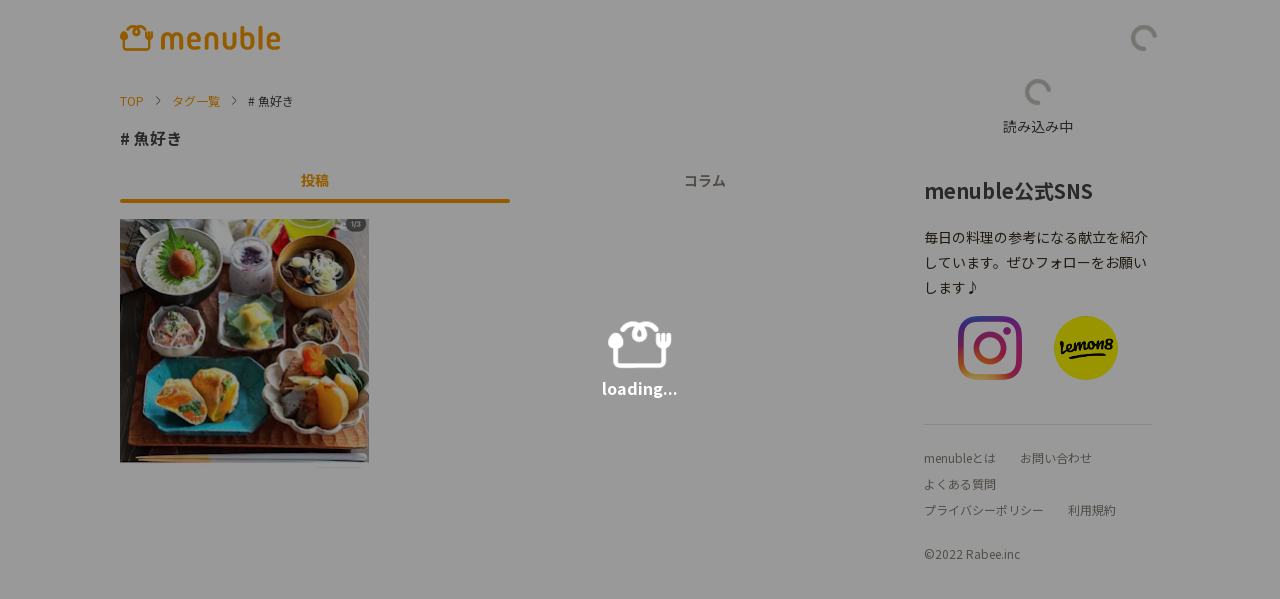

--- FILE ---
content_type: text/html
request_url: https://menuble.life/tags/%E9%AD%9A%E5%A5%BD%E3%81%8D
body_size: 3995
content:
<!DOCTYPE html>
<html lang="ja">
  <head>
    <meta charset="utf-8" />
    <link rel="icon" href="/favicon.ico" />
    <meta http-equiv="content-language" content="ja">
    <meta name="viewport" content="width=device-width,height=device-height,user-scalable=no,initial-scale=1,maximum-scale=1,viewport-fit=cover">
    <meta name="apple-itunes-app" content="app-id=1606659049">

    <meta name="google-site-verification" content="ZztadBEvZ6ddGwR6LNUojVrxp7CgrZ-VyykeOnpHKnA" />
    <meta name="google-site-verification" content="Y6d2hAlEqX7TDa5RX--1WFkoZOKkUPEVAVnpkKHrCl8" />
    
    <link rel="stylesheet" href="https://cdn.jsdelivr.net/gh/phi-jp/meltline@v0.1.15/meltline.min.css">
    <link rel="stylesheet" href="https://fonts.googleapis.com/css?family=Noto+Sans+JP:400,700&display=swap">
    <link rel="stylesheet" href="/icons/icons.css?direct">
    <link rel='stylesheet' href="https://cdn.jsdelivr.net/npm/cropperjs@1.5.13/dist/cropper.min.css"/>
    
    <script src="https://cdnjs.cloudflare.com/ajax/libs/snap.js/1.9.3/snap.js"></script>
    <script src='https://pugjs.org/js/pug.js'></script>
    <script src="https://cdn.jsdelivr.net/gh/phi-jp/flickable@v0.0.5/flickable.js"></script>
    
    
		<link href="../_app/immutable/assets/_layout-47433ccb.css" rel="stylesheet">
		<link href="../_app/immutable/assets/Indicator-d3e655ac.css" rel="stylesheet">
		<link href="../_app/immutable/assets/auth-7ad7991a.css" rel="stylesheet">
		<link href="../_app/immutable/assets/notifications-d5bc4c4a.css" rel="stylesheet">
		<link href="../_app/immutable/assets/MenuCarousel-9d48c3c0.css" rel="stylesheet">
		<link href="../_app/immutable/assets/TabPanel-3929e7f6.css" rel="stylesheet"><title>魚好き | menuble 献立アプリ</title><!-- HEAD_svelte-1ocxx6f_START --><!-- HTML_TAG_START -->
    <!-- Google Tag Manager -->
    <script>
      (function(w,d,s,l,i){w[l]=w[l]||[];w[l].push({'gtm.start':
      new Date().getTime(),event:'gtm.js'});var f=d.getElementsByTagName(s)[0],
      j=d.createElement(s),dl=l!='dataLayer'?'&l='+l:'';j.async=true;j.src=
      'https://www.googletagmanager.com/gtm.js?id='+i+dl;f.parentNode.insertBefore(j,f);
      })(window,document,'script','dataLayer','GTM-TWWV6CM');
    </script>
    <!-- End Google Tag Manager -->
    <!-- HTML_TAG_END --><!-- HEAD_svelte-1ocxx6f_END --><!-- HEAD_svelte-yacsti_START --><script async src="https://pagead2.googlesyndication.com/pagead/js/adsbygoogle.js?client=ca-pub-8032168502675552" crossorigin="anonymous"></script><!-- HEAD_svelte-yacsti_END --><!-- HEAD_svelte-178isot_START --><meta name="description" content="menubleは、SNS感覚で色んな献立が簡単に見つかる新しい献立アプリです。食材や料理名を検索して簡単に献立を決めることができます。面倒な献立決めはmenubleで、楽しく・楽ちんに！"><meta name="keywords" content="料理,献立,アプリ,夕飯,晩御飯,今日の献立,メニュー,1週間献立,レシピ"><meta property="og:title" content="魚好き | menuble 献立アプリ"><meta property="og:description" content="menubleは、SNS感覚で色んな献立が簡単に見つかる新しい献立アプリです。食材や料理名を検索して簡単に献立を決めることができます。面倒な献立決めはmenubleで、楽しく・楽ちんに！"><meta property="og:site_name" content="menuble"><meta property="og:type" content="website"><meta property="og:image" content="https://menuble.life/images/ogp.jpg"><meta name="twitter:card" content="summary_large_image"><!-- HEAD_svelte-178isot_END -->
  </head>
  <body>
    <div style="display: contents">
      




<!-- HTML_TAG_START -->
    <!-- Google Tag Manager (noscript) -->
    <noscript><iframe src="https://www.googletagmanager.com/ns.html?id=GTM-TWWV6CM"
    height="0" width="0" style="display:none;visibility:hidden"></iframe></noscript>
    <!-- End Google Tag Manager (noscript) -->
  <!-- HTML_TAG_END -->




<div class="relative f fclm s-full overflow-hidden"><div class="f fclm s-full transition l-pb0">



<div class="f fclm"><div class="bg-white pt-safe"><header class="fixed t0 r0 l0 z100 w-full bg-white pt-safe gpu-enable"><div class="relative container-1072 f fm fbw h48 px40 l-hide"><div class="absolute t0 b0 l0 f fm"></div><div class="absolute t0 b0 r0 f fr fm"></div><div class="absolute t0 l0 f fm h-full pl8"><button class="icon-arrow_left fs28"></button></div><div class="w-full text-center fs16 bold text-label_high lh15 line-clamp-1"># 魚好き</div></div><div class="container-1072 h76 px16 l-show"><div class="s-full f fm fbw"><a data-sveltekit-prefetch href="/"><img class="block h26 object-fit-contain" src="/images/menuble_logo_pc.svg" alt=""></a><div class="relative f fm"><div class="f fh indicator fs24 l-fs32 svelte-1xwh85i"><i class="icon-loading text-label_medium svelte-1xwh85i"></i></div></div></div></div></header><div class="h48 w-full flex-fixed l-h76"></div></div><div class="f fclm container-1072 pb-safe l-px16"><div class="l-f"><div class="f fclm flex-fixed col12 l-col9 l-mr24"><div class="mb8 px16 pt16 l-px0"><div class="w-full overflow-x-scroll scrollbar-none"><div class="f"><div class="f fm flex-fixed"><a class="lh15 fs12 text-primary" data-sveltekit-prefetch href="/">TOP</a><i class="icon-arrow_right fs12 mx8"></i></div><div class="f fm flex-fixed"><a class="lh15 fs12 text-primary" data-sveltekit-prefetch href="/tags">タグ一覧</a><i class="icon-arrow_right fs12 mx8"></i></div><div class="f fm flex-fixed"><a class="lh15 fs12 pointer-none pr16" data-sveltekit-prefetch href="/tags/%E9%AD%9A%E5%A5%BD%E3%81%8D"># 魚好き</a></div></div></div><h1 class="pt16 fs16 bold l-show"># 魚好き</h1></div><div class="sticky l0 z1 bg-white l-t76" style="top: undefinedpx"><div class="f fh"><button class="relative f fh w-full py12 text-primary"><div class="relative lh15 bold">投稿</div><div class="absolute b0 h4 w-full bg-primary rounded-full"></div></button><button class="relative f fh w-full py12 text-label_disabled"><div class="relative lh15 bold">コラム</div></button></div></div><div class="f fclm"><div class="contents s-full f ft overflow-x-scroll scrollbar-none svelte-1b4e7k"><div class="s-full flex-fixed scroll-snap-align-start svelte-z5k1dv" data-index="0"><div class="l-pt16"><div class="pb48 l-pb0"><div class="row l-mxn8"><div class="col4 pr1 pb1 l-pb16 l-px8"><div class="relative s-full "><a class="block square active-opacity-90" data-sveltekit-prefetch href="/menus/cjjikti9io6g02ub9o40"><div class="s-full bg-gradation-animation-gray"><img class="s-full block object-fit-cover" src="https://content-menuble.imgix.net/user_upload/oW4z0YOP2nbhnSsCQ58TRNNnQzG3_cjjikli9io6g02ub9np0?auto=format&amp;cs=srgb&amp;fit=crop&amp;dpr=1&amp;width=250&amp;height=250" loading="eager" alt=""></div></a></div></div></div></div></div></div><div class="s-full flex-fixed scroll-snap-align-start svelte-z5k1dv" data-index="1"><div class="f fclm px16 overflow-hidden l-pt16"><div class="pb48 l-pb0"><div class="f fh flex-auto" style="height: 80vh"><div class="pb-safe"><div class="pb48 l-pb0"><div class="f fh fclm"><img class="block s100 mb16" src="/images/folders/symbol.svg" alt=""><div class="text-center lh15 fs16 bold text-label_medium white-space-pre-wrap">コラムが見つかりませんでした
検索ワードを変えて再検索してみよう</div></div></div></div></div></div></div></div></div></div></div><div class="col3 l-show"><div class="f fclm h-full pr8 overflow-y-scroll"><div class="f fm fclm"><div class="mb8"><div class="f fh indicator fs24 l-fs32 svelte-1xwh85i"><i class="icon-loading text-label_medium svelte-1xwh85i"></i></div></div><div>読み込み中</div></div><div><div class="mb40"><ins class="adsbygoogle" style="display:block" data-ad-client="ca-pub-8032168502675552" data-ad-slot="6872023313" data-ad-format="auto" data-full-width-responsive="true"></ins></div></div><div class="pb40 border-bottom border-separator_primary"><div><h2 class="fs20 mb20">menuble公式SNS</h2><div class="text-label_high lh18 mb16">毎日の料理の参考になる献立を紹介しています。ぜひフォローをお願いします♪</div><div class="f fh"><a href="https://www.instagram.com/menuble_cooking/" target="_blank"><img class="object-fit-contain s64 rounded-8 hover-trigger hover-opacity-80 hover-scale mr32" src="/images/sns/instagram.png" alt="Instagram"></a><a href="https://www.lemon8-app.com/menuble" target="_blank"><img class="object-fit-contain s64 circle hover-trigger hover-opacity-80 hover-scale" src="/images/sns/lemon8.png" alt="Instagram"></a></div></div></div><footer><div class="py24 mb24"><div class="row text-label_disabled mb16"><a class="lh15 fs12 mr24 mb8" href="/about">menubleとは</a><a class="lh15 fs12 mr24 mb8" href="https://docs.google.com/forms/d/e/1FAIpQLSd_ddnLkxRmSADG3eWkE7Ht7Tw85bS6mYr4I8y6dIfV9y60SA/viewform" target="_blank">お問い合わせ</a><a class="lh15 fs12 mr24 mb8" href="/faq">よくある質問</a><a class="lh15 fs12 mr24 mb8" href="/privacy">プライバシーポリシー</a><a class="lh15 fs12 mr24 mb8" href="/terms">利用規約</a></div><small class="text-label_disabled lh15 fs12">©2022 Rabee.inc</small></div></footer></div></div></div></div></div></div><div class="l-hide"><div class="fixed b0 r0 l0 pb-safe bg-white"><div class="h48 border-top border-disable"><div class="s-full f fm"><button class="f fclm fh s-full active-opacity-90 text-label_disabled"><i class="fs28 icon-home"></i><div class="lh10 fs10 bold">ホーム</div></button><button class="f fclm fh s-full active-opacity-90 text-label_disabled"><i class="fs28 icon-search"></i><div class="lh10 fs10 bold">見つける</div></button><button class="f fclm fh s-full active-opacity-90 text-label_disabled"><i class="fs28 icon-post"></i><div class="lh10 fs10 bold">投稿</div></button><button class="f fclm fh s-full active-opacity-90 text-label_disabled"><i class="fs28 icon-time"></i><div class="lh10 fs10 bold">タイムライン</div></button><button class="f fclm fh s-full active-opacity-90 text-label_disabled"><i class="fs28 icon-mypage"></i><div class="lh10 fs10 bold">マイページ</div></button></div></div></div></div><div class="absolute trbl0 z100">





<div class="f fh h100vh w100vw bg-overlay svelte-1b6xpaz"><div class="f fh fclm p24 circle"><img class="block animation-jump mb8 svelte-1b6xpaz" src="/images/symbol_white.svg"><div class="fs16 text-white bold">loading...</div></div></div></div></div><div class="fixed t0 l0 z100"><div class="h4 w100per bg-primary fixed t-safe transition-512" style="width: 0%; opacity: 1;"></div></div>


		<script type="module" data-sveltekit-hydrate="c3jngj">
			import { start } from "../_app/immutable/start-96868db8.js";

			start({
				env: {},
				hydrate: {
					status: 200,
					error: null,
					node_ids: [0, 24],
					params: {name:"魚好き"},
					routeId: "/tags/[name]",
					data: [{type:"data",data:{useragent:{isYaBrowser:false,isAuthoritative:true,isMobile:false,isMobileNative:false,isTablet:false,isiPad:false,isiPod:false,isiPhone:false,isiPhoneNative:false,isAndroid:false,isAndroidNative:false,isBlackberry:false,isOpera:false,isIE:false,isEdge:false,isIECompatibilityMode:false,isSafari:false,isFirefox:false,isWebkit:false,isChrome:true,isKonqueror:false,isOmniWeb:false,isSeaMonkey:false,isFlock:false,isAmaya:false,isPhantomJS:false,isEpiphany:false,isDesktop:true,isWindows:false,isLinux:false,isLinux64:false,isMac:true,isChromeOS:false,isBada:false,isSamsung:false,isRaspberry:false,isBot:false,isCurl:false,isAndroidTablet:false,isWinJs:false,isKindleFire:false,isSilk:false,isCaptive:false,isSmartTV:false,isUC:false,isFacebook:false,isAlamoFire:false,isElectron:false,silkAccelerated:false,browser:"Chrome",version:"131.0.0.0",os:"OS X",platform:"Apple Mac",geoIp:{},source:"Mozilla\u002F5.0 (Macintosh; Intel Mac OS X 10_15_7) AppleWebKit\u002F537.36 (KHTML, like Gecko) Chrome\u002F131.0.0.0 Safari\u002F537.36; ClaudeBot\u002F1.0; +claudebot@anthropic.com)",isWechat:false,electronVersion:""}},uses:{dependencies:void 0,params:void 0,parent:void 0,url:void 0}},null],
					form: null
				},
				paths: {"base":"","assets":""},
				target: document.querySelector('[data-sveltekit-hydrate="c3jngj"]').parentNode,
				trailing_slash: "never"
			});
		</script>
	
    </div>
  </body>
</html>


--- FILE ---
content_type: text/html; charset=utf-8
request_url: https://www.google.com/recaptcha/api2/aframe
body_size: 259
content:
<!DOCTYPE HTML><html><head><meta http-equiv="content-type" content="text/html; charset=UTF-8"></head><body><script nonce="nZ-Sj47BTOjANzakAuKdIw">/** Anti-fraud and anti-abuse applications only. See google.com/recaptcha */ try{var clients={'sodar':'https://pagead2.googlesyndication.com/pagead/sodar?'};window.addEventListener("message",function(a){try{if(a.source===window.parent){var b=JSON.parse(a.data);var c=clients[b['id']];if(c){var d=document.createElement('img');d.src=c+b['params']+'&rc='+(localStorage.getItem("rc::a")?sessionStorage.getItem("rc::b"):"");window.document.body.appendChild(d);sessionStorage.setItem("rc::e",parseInt(sessionStorage.getItem("rc::e")||0)+1);localStorage.setItem("rc::h",'1769318003686');}}}catch(b){}});window.parent.postMessage("_grecaptcha_ready", "*");}catch(b){}</script></body></html>

--- FILE ---
content_type: text/css
request_url: https://menuble.life/_app/immutable/assets/_layout-47433ccb.css
body_size: 7245
content:
.modal.svelte-rafja9{min-width:300px;max-width:90vw;width:300px;background-color:#ffffffe6;color:#222}.modal.svelte-citr08{width:90vw;max-width:560px;height:77vh;background-color:#fff}.modal.svelte-15u6we3{width:100vw}.carousel.svelte-oflpm9.svelte-oflpm9{scroll-snap-type:x mandatory}.carousel.scroll-target.svelte-oflpm9.svelte-oflpm9,.carousel.svelte-oflpm9 .scroll-target.svelte-oflpm9{scroll-snap-align:start}.modal.svelte-p2fii6,.modal.svelte-j5wj0u{width:100vw;max-width:560px;background-color:#fff}.translate-x-33.svelte-j5wj0u{transform:translate(33px)}.modal.svelte-1y7xjgk{width:100vw;height:100vh;background-color:#fff}.modal.svelte-1lau8ad{width:100vw;max-width:343px;background-color:#fff}textarea:focus.primary.svelte-4p7kv1{outline:1px #F39800 solid;border-color:transparent!important}.modal.svelte-1rulvdj{width:100vw;max-width:424px}.modal.svelte-p2fii6{width:100vw;max-width:560px;background-color:#fff}.modal.svelte-1qb9xka{width:100vw;max-width:560px}.bg-overlay.svelte-1b6xpaz{background:rgba(0,0,0,.4)}.animation-jump.svelte-1b6xpaz{animation:svelte-1b6xpaz-animation-jump .9s linear 0s infinite}@keyframes svelte-1b6xpaz-animation-jump{0%{transform:scale(1) translate(0)}10%{transform:scale(1.1,.9) translateY(5%)}40%{transform:scale(1.2,.8) translateY(15%)}50%{transform:scale(1) translate(0)}60%{transform:scale(.9,1.2) translateY(-100%)}75%{transform:scale(.9,1.2) translateY(-20%)}85%{transform:scale(1.2,.8) translateY(15%)}to{transform:scale(1) translate(0)}}:root{--main-color: #222;--border-color: rgba(0, 0, 0, .1);--font-weight-bold: 700}.markdown-terms ul,.markdown-terms ol{margin-left:16px;margin-bottom:32px}.markdown-terms p{font-size:14px;line-height:180%;margin-bottom:32px;white-space:pre-wrap}.markdown-terms h2{font-size:16px;line-height:150%;margin-bottom:18px}.markdown-terms li{line-height:180%;margin-bottom:12px}.markdown-terms li>ul,.markdown-terms li>ol{margin-top:12px;margin-bottom:12px;margin-left:26px}.markdown-terms a{color:var(--meltline-color-primary)}.markdown-article{word-break:break-all;white-space:pre-wrap}.markdown-article h2{line-height:150%;font-size:20px;font-weight:700;margin-bottom:20px}.markdown-article h2:after{content:"";display:block;flex-grow:0;flex-shrink:0;width:80px;height:4px;border-radius:9999px;background-color:var(--meltline-color-primary);margin-top:12px}.markdown-article h3{font-size:16px;line-height:150%;font-weight:700;display:inline-block;margin-bottom:32px}.markdown-article h3:after{content:"";display:block;width:100%;height:4px;border-radius:9999px;background-color:var(--meltline-color-separator_primary);flex-grow:0;flex-shrink:0;margin-top:12px}.markdown-article h4{display:flex;align-items:center;font-size:14px;line-height:150%;font-weight:700;margin-bottom:20px}.markdown-article h4:before{content:"";display:block;flex-grow:0;flex-shrink:0;width:8px;height:8px;border-radius:9999px;background-color:var(--meltline-color-primary);margin-right:8px}.markdown-article p{line-height:180%;margin-bottom:20px}.markdown-article a{color:var(--meltline-color-primary);text-decoration:underline}.markdown-article ul{list-style-position:inside}@media only screen and (min-width : 993px){.markdown-article p{font-size:16px}}:root{--main-color: #222;--border-color: rgba(0, 0, 0, .1)}html,body{height:100%;overscroll-behavior-y:none}body{font-family:Noto Sans JP,YuGothic,\6e38\30b4\30b7\30c3\30af,Hiragino Sans,\30d2\30e9\30ae\30ce\89d2\30b4\30b7\30c3\30af,Hiragino Kaku Gothic ProN,\30d2\30e9\30ae\30ce\89d2\30b4  ProN W3,Roboto,Droid Sans,Meiryo,\30e1\30a4\30ea\30aa,Verdana,\ff2d\ff33  \ff30\30b4\30b7\30c3\30af,sans-serif;background-color:#fff;font-size:14px}.popup-manager{z-index:10000!important}*{-webkit-tap-highlight-color:transparent;outline:none}a{-webkit-touch-callout:none}.display-contents{display:contents}[class^=icon-]:before,[class*=" icon-"]:before{display:block}.container{margin-left:auto;margin-right:auto;max-width:640px}.container-780{margin-left:auto;margin-right:auto;max-width:780px;width:100%}.container-1072{margin-left:auto;margin-right:auto;max-width:1072px;width:100%}.h100vh{height:100vh;height:calc(var(--max-vh, 100vh))}:root{--meltline-color-primary: #F39800 !important}.text-primary{color:#f39800!important}.bg-primary{background-color:#f39800!important}.border-primary{border-color:#f39800!important}:root{--meltline-color-primary_pale: rgba(243, 152, 0, .1) !important}.text-primary_pale{color:#f398001a!important}.bg-primary_pale{background-color:#f398001a!important}.border-primary_pale{border-color:#f398001a!important}:root{--meltline-color-primary_pale_004: rgba(243, 152, 0, .04) !important}.text-primary_pale_004{color:#f398000a!important}.bg-primary_pale_004{background-color:#f398000a!important}.border-primary_pale_004{border-color:#f398000a!important}:root{--meltline-color-primary_medium: #FEF5E5 !important}.text-primary_medium{color:#fef5e5!important}.bg-primary_medium{background-color:#fef5e5!important}.border-primary_medium{border-color:#fef5e5!important}:root{--meltline-color-label_primary: #2C2B33 !important}.text-label_primary{color:#2c2b33!important}.bg-label_primary{background-color:#2c2b33!important}.border-label_primary{border-color:#2c2b33!important}:root{--meltline-color-label_high: #382E1F !important}.text-label_high{color:#382e1f!important}.bg-label_high{background-color:#382e1f!important}.border-label_high{border-color:#382e1f!important}:root{--meltline-color-label_dark: #333333 !important}.text-label_dark{color:#333!important}.bg-label_dark{background-color:#333!important}.border-label_dark{border-color:#333!important}:root{--meltline-color-label_medium: rgba(56, 46, 31, .3) !important}.text-label_medium{color:#382e1f4d!important}.bg-label_medium{background-color:#382e1f4d!important}.border-label_medium{border-color:#382e1f4d!important}:root{--meltline-color-label_dark_medium: #3F3F3F !important}.text-label_dark_medium{color:#3f3f3f!important}.bg-label_dark_medium{background-color:#3f3f3f!important}.border-label_dark_medium{border-color:#3f3f3f!important}:root{--meltline-color-label_low: rgba(56, 46, 31, .03) !important}.text-label_low{color:#382e1f08!important}.bg-label_low{background-color:#382e1f08!important}.border-label_low{border-color:#382e1f08!important}:root{--meltline-color-label_disabled: #878178 !important}.text-label_disabled{color:#878178!important}.bg-label_disabled{background-color:#878178!important}.border-label_disabled{border-color:#878178!important}:root{--meltline-color-label_light: #FFFFFF !important}.text-label_light{color:#fff!important}.bg-label_light{background-color:#fff!important}.border-label_light{border-color:#fff!important}:root{--meltline-color-label_link: #007AFF !important}.text-label_link{color:#007aff!important}.bg-label_link{background-color:#007aff!important}.border-label_link{border-color:#007aff!important}:root{--meltline-color-alert_primary: #FF5050 !important}.text-alert_primary{color:#ff5050!important}.bg-alert_primary{background-color:#ff5050!important}.border-alert_primary{border-color:#ff5050!important}:root{--meltline-color-bg_primary: #FFFFFF !important}.text-bg_primary{color:#fff!important}.bg-bg_primary{background-color:#fff!important}.border-bg_primary{border-color:#fff!important}:root{--meltline-color-bg_secondary: rgba(248, 248, 248, .82) !important}.text-bg_secondary{color:#f8f8f8d1!important}.bg-bg_secondary{background-color:#f8f8f8d1!important}.border-bg_secondary{border-color:#f8f8f8d1!important}:root{--meltline-color-bg_gray_pale: rgba(56, 46, 31, .02) !important}.text-bg_gray_pale{color:#382e1f05!important}.bg-bg_gray_pale{background-color:#382e1f05!important}.border-bg_gray_pale{border-color:#382e1f05!important}:root{--meltline-color-bg_blur: rgba(0, 0, 0, .4) !important}.text-bg_blur{color:#0006!important}.bg-bg_blur{background-color:#0006!important}.border-bg_blur{border-color:#0006!important}:root{--meltline-color-separator_primary: #E4E3E2 !important}.text-separator_primary{color:#e4e3e2!important}.bg-separator_primary{background-color:#e4e3e2!important}.border-separator_primary{border-color:#e4e3e2!important}:root{--meltline-color-label_pink: #F08080 !important}.text-label_pink{color:#f08080!important}.bg-label_pink{background-color:#f08080!important}.border-label_pink{border-color:#f08080!important}:root{--meltline-color-label_desert: #C6A88E !important}.text-label_desert{color:#c6a88e!important}.bg-label_desert{background-color:#c6a88e!important}.border-label_desert{border-color:#c6a88e!important}:root{--meltline-color-label_yellow: #FCD41B !important}.text-label_yellow{color:#fcd41b!important}.bg-label_yellow{background-color:#fcd41b!important}.border-label_yellow{border-color:#fcd41b!important}:root{--meltline-color-label_green: #C7DC68 !important}.text-label_green{color:#c7dc68!important}.bg-label_green{background-color:#c7dc68!important}.border-label_green{border-color:#c7dc68!important}:root{--meltline-color-label_orange: #F79B77 !important}.text-label_orange{color:#f79b77!important}.bg-label_orange{background-color:#f79b77!important}.border-label_orange{border-color:#f79b77!important}:root{--meltline-color-light_gray: rgba(56, 46, 31, .03) !important}.text-light_gray{color:#382e1f08!important}.bg-light_gray{background-color:#382e1f08!important}.border-light_gray{border-color:#382e1f08!important}:root{--meltline-color-sheel_black: rgba(0, 0, 0, .7) !important}.text-sheel_black{color:#000000b3!important}.bg-sheel_black{background-color:#000000b3!important}.border-sheel_black{border-color:#000000b3!important}:root{--meltline-color-white_50: rgba(255, 255, 255, .5) !important}.text-white_50{color:#ffffff80!important}.bg-white_50{background-color:#ffffff80!important}.border-white_50{border-color:#ffffff80!important}:root{--meltline-color-white_90: rgba(255, 255, 255, .9) !important}.text-white_90{color:#ffffffe6!important}.bg-white_90{background-color:#ffffffe6!important}.border-white_90{border-color:#ffffffe6!important}:root{--meltline-color-marker: #FDD78C !important}.text-marker{color:#fdd78c!important}.bg-marker{background-color:#fdd78c!important}.border-marker{border-color:#fdd78c!important}.w45{width:45px}.h45{height:45px}.s45{width:45px;height:45px}.w46{width:46px}.h46{height:46px}.s46{width:46px;height:46px}.w48{width:48px}.h48{height:48px}.s48{width:48px;height:48px}.w52{width:52px}.h52{height:52px}.s52{width:52px;height:52px}.w68{width:68px}.h68{height:68px}.s68{width:68px;height:68px}.w72{width:72px}.h72{height:72px}.s72{width:72px;height:72px}.w76{width:76px}.h76{height:76px}.s76{width:76px;height:76px}.w82{width:82px}.h82{height:82px}.s82{width:82px;height:82px}.w88{width:88px}.h88{height:88px}.s88{width:88px;height:88px}.w96{width:96px}.h96{height:96px}.s96{width:96px;height:96px}.w110{width:110px}.h110{height:110px}.s110{width:110px;height:110px}.w111{width:111px}.h111{height:111px}.s111{width:111px;height:111px}.w112{width:112px}.h112{height:112px}.s112{width:112px;height:112px}.w120{width:120px}.h120{height:120px}.s120{width:120px;height:120px}.w124{width:124px}.h124{height:124px}.s124{width:124px;height:124px}.w126{width:126px}.h126{height:126px}.s126{width:126px;height:126px}.w130{width:130px}.h130{height:130px}.s130{width:130px;height:130px}.w136{width:136px}.h136{height:136px}.s136{width:136px;height:136px}.w138{width:138px}.h138{height:138px}.s138{width:138px;height:138px}.w140{width:140px}.h140{height:140px}.s140{width:140px;height:140px}.w150{width:150px}.h150{height:150px}.s150{width:150px;height:150px}.w152{width:152px}.h152{height:152px}.s152{width:152px;height:152px}.w155{width:155px}.h155{height:155px}.s155{width:155px;height:155px}.w160{width:160px}.h160{height:160px}.s160{width:160px;height:160px}.w166{width:166px}.h166{height:166px}.s166{width:166px;height:166px}.w180{width:180px}.h180{height:180px}.s180{width:180px;height:180px}.w239{width:239px}.h239{height:239px}.s239{width:239px;height:239px}.w248{width:248px}.h248{height:248px}.s248{width:248px;height:248px}.w270{width:270px}.h270{height:270px}.s270{width:270px;height:270px}.w280{width:280px}.h280{height:280px}.s280{width:280px;height:280px}.w295{width:295px}.h295{height:295px}.s295{width:295px;height:295px}.w324{width:324px}.h324{height:324px}.s324{width:324px;height:324px}.w343{width:343px}.h343{height:343px}.s343{width:343px;height:343px}.w344{width:344px}.h344{height:344px}.s344{width:344px;height:344px}.w414{width:414px}.h414{height:414px}.s414{width:414px;height:414px}.w424{width:424px}.h424{height:424px}.s424{width:424px;height:424px}.w480{width:480px}.h480{height:480px}.s480{width:480px;height:480px}.p0{padding:0}.pt0{padding-top:0}.pr0{padding-right:0}.pb0{padding-bottom:0}.pl0{padding-left:0}.px0{padding-left:0;padding-right:0}.py0{padding-top:0;padding-bottom:0}.p32{padding:32px}.pt32{padding-top:32px}.pr32{padding-right:32px}.pb32{padding-bottom:32px}.pl32{padding-left:32px}.px32{padding-left:32px;padding-right:32px}.py32{padding-top:32px;padding-bottom:32px}.p40{padding:40px}.pt40{padding-top:40px}.pr40{padding-right:40px}.pb40{padding-bottom:40px}.pl40{padding-left:40px}.px40{padding-left:40px;padding-right:40px}.py40{padding-top:40px;padding-bottom:40px}.p44{padding:44px}.pt44{padding-top:44px}.pr44{padding-right:44px}.pb44{padding-bottom:44px}.pl44{padding-left:44px}.px44{padding-left:44px;padding-right:44px}.py44{padding-top:44px;padding-bottom:44px}.p46{padding:46px}.pt46{padding-top:46px}.pr46{padding-right:46px}.pb46{padding-bottom:46px}.pl46{padding-left:46px}.px46{padding-left:46px;padding-right:46px}.py46{padding-top:46px;padding-bottom:46px}.p48{padding:48px}.pt48{padding-top:48px}.pr48{padding-right:48px}.pb48{padding-bottom:48px}.pl48{padding-left:48px}.px48{padding-left:48px;padding-right:48px}.py48{padding-top:48px;padding-bottom:48px}.p51{padding:51px}.pt51{padding-top:51px}.pr51{padding-right:51px}.pb51{padding-bottom:51px}.pl51{padding-left:51px}.px51{padding-left:51px;padding-right:51px}.py51{padding-top:51px;padding-bottom:51px}.p52{padding:52px}.pt52{padding-top:52px}.pr52{padding-right:52px}.pb52{padding-bottom:52px}.pl52{padding-left:52px}.px52{padding-left:52px;padding-right:52px}.py52{padding-top:52px;padding-bottom:52px}.p57{padding:57px}.pt57{padding-top:57px}.pr57{padding-right:57px}.pb57{padding-bottom:57px}.pl57{padding-left:57px}.px57{padding-left:57px;padding-right:57px}.py57{padding-top:57px;padding-bottom:57px}.p58{padding:58px}.pt58{padding-top:58px}.pr58{padding-right:58px}.pb58{padding-bottom:58px}.pl58{padding-left:58px}.px58{padding-left:58px;padding-right:58px}.py58{padding-top:58px;padding-bottom:58px}.p62{padding:62px}.pt62{padding-top:62px}.pr62{padding-right:62px}.pb62{padding-bottom:62px}.pl62{padding-left:62px}.px62{padding-left:62px;padding-right:62px}.py62{padding-top:62px;padding-bottom:62px}.p84{padding:84px}.pt84{padding-top:84px}.pr84{padding-right:84px}.pb84{padding-bottom:84px}.pl84{padding-left:84px}.px84{padding-left:84px;padding-right:84px}.py84{padding-top:84px;padding-bottom:84px}.m41{margin:41px}.mt41{margin-top:41px}.mr41{margin-right:41px}.mb41{margin-bottom:41px}.ml41{margin-left:41px}.mx41{margin-left:41px;margin-right:41px}.my41{margin-top:41px;margin-bottom:41px}.m44{margin:44px}.mt44{margin-top:44px}.mr44{margin-right:44px}.mb44{margin-bottom:44px}.ml44{margin-left:44px}.mx44{margin-left:44px;margin-right:44px}.my44{margin-top:44px;margin-bottom:44px}.m46{margin:46px}.mt46{margin-top:46px}.mr46{margin-right:46px}.mb46{margin-bottom:46px}.ml46{margin-left:46px}.mx46{margin-left:46px;margin-right:46px}.my46{margin-top:46px;margin-bottom:46px}.m48{margin:48px}.mt48{margin-top:48px}.mr48{margin-right:48px}.mb48{margin-bottom:48px}.ml48{margin-left:48px}.mx48{margin-left:48px;margin-right:48px}.my48{margin-top:48px;margin-bottom:48px}.m52{margin:52px}.mt52{margin-top:52px}.mr52{margin-right:52px}.mb52{margin-bottom:52px}.ml52{margin-left:52px}.mx52{margin-left:52px;margin-right:52px}.my52{margin-top:52px;margin-bottom:52px}.m64{margin:64px}.mt64{margin-top:64px}.mr64{margin-right:64px}.mb64{margin-bottom:64px}.ml64{margin-left:64px}.mx64{margin-left:64px;margin-right:64px}.my64{margin-top:64px;margin-bottom:64px}.m70{margin:70px}.mt70{margin-top:70px}.mr70{margin-right:70px}.mb70{margin-bottom:70px}.ml70{margin-left:70px}.mx70{margin-left:70px;margin-right:70px}.my70{margin-top:70px;margin-bottom:70px}.m78{margin:78px}.mt78{margin-top:78px}.mr78{margin-right:78px}.mb78{margin-bottom:78px}.ml78{margin-left:78px}.mx78{margin-left:78px;margin-right:78px}.my78{margin-top:78px;margin-bottom:78px}.m87{margin:87px}.mt87{margin-top:87px}.mr87{margin-right:87px}.mb87{margin-bottom:87px}.ml87{margin-left:87px}.mx87{margin-left:87px;margin-right:87px}.my87{margin-top:87px;margin-bottom:87px}.m106{margin:106px}.mt106{margin-top:106px}.mr106{margin-right:106px}.mb106{margin-bottom:106px}.ml106{margin-left:106px}.mx106{margin-left:106px;margin-right:106px}.my106{margin-top:106px;margin-bottom:106px}.m128{margin:128px}.mt128{margin-top:128px}.mr128{margin-right:128px}.mb128{margin-bottom:128px}.ml128{margin-left:128px}.mx128{margin-left:128px;margin-right:128px}.my128{margin-top:128px;margin-bottom:128px}.m156{margin:156px}.mt156{margin-top:156px}.mr156{margin-right:156px}.mb156{margin-bottom:156px}.ml156{margin-left:156px}.mx156{margin-left:156px;margin-right:156px}.my156{margin-top:156px;margin-bottom:156px}.m160{margin:160px}.mt160{margin-top:160px}.mr160{margin-right:160px}.mb160{margin-bottom:160px}.ml160{margin-left:160px}.mx160{margin-left:160px;margin-right:160px}.my160{margin-top:160px;margin-bottom:160px}.button{border:transparent 1px solid!important;font-weight:700;padding:13px 16px;line-height:150%;border-radius:9999px}.button.primary{background-color:#fff!important;color:#f39800!important;border-color:#f39800!important}.button.primary_fill{background-color:#f39800!important;color:#fff!important}.button.disabled_fill{background-color:#878178!important;color:#fff!important}.button.label_disabled{background-color:#fff!important;color:#878178!important;border-color:#878178!important}.button.label_disabled_fill{background-color:#878178!important;color:#fff!important}.button.label_high{border-color:#382e1f!important;color:#382e1f!important}.button.label_medium{border-color:#382e1f4d!important;color:#382e1f!important}.button.alert_primary{border-color:#ff5050!important;color:#ff5050!important}.button.alert_primary_fill{background-color:#ff5050!important;color:#fff}.input,input.input,textarea.input{border-color:#e4e3e2!important;border-radius:4px;padding:8px 12px 8px 6px;line-height:1.8;resize:none}.input.label_low,input.input.label_low,textarea.input.label_low{background-color:#382e1f08!important;color:#382e1f!important;border-radius:0}input::placeholder,textarea::placeholder{color:#382e1f4d;font-size:14px;line-height:1.8}input.checkbox[type=checkbox]{-webkit-appearance:none;-moz-appearance:none;appearance:none;position:relative}input.checkbox[type=checkbox]:after{content:"";width:18px;height:18px;border:1px solid;border-color:#e4e3e2!important;border-radius:2px;display:block}input.checkbox[type=checkbox]:checked:after{border-color:#f39800!important;border-radius:2px}input.checkbox[type=checkbox]:checked:before{content:url(../../../images/ui/check.svg);width:14px;height:14px;display:block;position:absolute;top:0px;left:0px}input.checkbox[type=checkbox]:not(:disabled):after{cursor:pointer}input.checkbox[type=checkbox]:not(:disabled):before{cursor:pointer}[class^=hover-],[class*=" hover-"]{transition:128ms}.hover-trigger:hover.hover-opacity-80,.hover-trigger:hover .hover-opacity-80{opacity:.8}.hover-trigger:hover.hover-bg-label_low,.hover-trigger:hover .hover-bg-label_low{background-color:#382e1f08!important}.hover-trigger:hover.hover-text-decoration-underline,.hover-trigger:hover .hover-text-decoration-underline{text-decoration:underline}.hover-trigger:hover.hover-scale,.hover-trigger:hover .hover-scale{transform:scale(1.05)}.hover-banner-opacity-80:hover{opacity:.8}.max-width-263{max-width:263px}.max-width-284{max-width:284px}.max-width-343{max-width:343px}.max-width-560{max-width:560px}.max-height-0{max-height:0px}.max-height-286{max-height:286px}.max-height-70vh{max-height:70vh}.min-h-full{min-height:100%}.min-height-100vh{min-height:100vh}.min-width-60{min-width:60px}.h62per{height:62%}.w96per{width:96%}.h93vh{height:93vh}.transition-128{transition:128ms}.pointer-auto{pointer-events:auto}.blur-gradient-black{background:linear-gradient(180deg,rgba(0,0,0,0) 0%,rgba(0,0,0,.4) 45.83%)}.blur-gradient-white{background:linear-gradient(180deg,rgba(255,255,255,0) 0%,#ffffff 50%)}.background-repeat{background-repeat:repeat}.grid{display:grid}.grid-col6{grid-template-columns:1fr 1fr}.box-shadow{box-shadow:0 0 8px #382e1f40}.box-shadow-1{box-shadow:0 0 5px #00000014}.t48{top:48px}.t76{top:76px}.t87{top:87px}.tn60{top:-60px}.tn80{top:-80px}.b63{bottom:63px}.bn82{bottom:-82px}.fs46{font-size:46px}.fs58{font-size:58px}.fs62{font-size:62px}.fs90{font-size:90px}.active-opacity-90:active{opacity:.9}.box-shadow-top{box-shadow:0 0 5px #00000014}.fit-content{width:fit-content}.text-decoration-none{text-decoration:none!important}.focus-primary:focus-within{border-color:var(--meltline-color-primary)!important}.pt0-first:first-child{padding-top:0!important}@media only screen and (min-width: 601px) and (max-width: 992px){.m-w180{width:180px!important}.m-h180{height:180px!important}.m-s180{width:180px!important;height:180px!important}.m-w624{width:624px!important}.m-h624{height:624px!important}.m-s624{width:624px!important;height:624px!important}.m-p48{padding:48px!important}.m-pt48{padding-top:48px!important}.m-pr48{padding-right:48px!important}.m-pb48{padding-bottom:48px!important}.m-pl48{padding-left:48px!important}.m-px48{padding-left:48px!important;padding-right:48px!important}.m-py48{padding-top:48px!important;padding-bottom:48px!important}.m-p80{padding:80px!important}.m-pt80{padding-top:80px!important}.m-pr80{padding-right:80px!important}.m-pb80{padding-bottom:80px!important}.m-pl80{padding-left:80px!important}.m-px80{padding-left:80px!important;padding-right:80px!important}.m-py80{padding-top:80px!important;padding-bottom:80px!important}.m-m128{margin:128px!important}.m-mt128{margin-top:128px!important}.m-mr128{margin-right:128px!important}.m-mb128{margin-bottom:128px!important}.m-ml128{margin-left:128px!important}.m-mx128{margin-left:128px!important;margin-right:128px!important}.m-my128{margin-top:128px!important;margin-bottom:128px!important}.m-m156{margin:156px!important}.m-mt156{margin-top:156px!important}.m-mr156{margin-right:156px!important}.m-mb156{margin-bottom:156px!important}.m-ml156{margin-left:156px!important}.m-mx156{margin-left:156px!important;margin-right:156px!important}.m-my156{margin-top:156px!important;margin-bottom:156px!important}.m-rounded-8{border-radius:8px!important}.m-max-width-560{max-width:560px}}@media only screen and (min-width : 993px){.l-w42{width:42px!important}.l-h42{height:42px!important}.l-s42{width:42px!important;height:42px!important}.l-w46{width:46px!important}.l-h46{height:46px!important}.l-s46{width:46px!important;height:46px!important}.l-w54{width:54px!important}.l-h54{height:54px!important}.l-s54{width:54px!important;height:54px!important}.l-w76{width:76px!important}.l-h76{height:76px!important}.l-s76{width:76px!important;height:76px!important}.l-w96{width:96px!important}.l-h96{height:96px!important}.l-s96{width:96px!important;height:96px!important}.l-w133{width:133px!important}.l-h133{height:133px!important}.l-s133{width:133px!important;height:133px!important}.l-w160{width:160px!important}.l-h160{height:160px!important}.l-s160{width:160px!important;height:160px!important}.l-w180{width:180px!important}.l-h180{height:180px!important}.l-s180{width:180px!important;height:180px!important}.l-w220{width:220px!important}.l-h220{height:220px!important}.l-s220{width:220px!important;height:220px!important}.l-w256{width:256px!important}.l-h256{height:256px!important}.l-s256{width:256px!important;height:256px!important}.l-w260{width:260px!important}.l-h260{height:260px!important}.l-s260{width:260px!important;height:260px!important}.l-w280{width:280px!important}.l-h280{height:280px!important}.l-s280{width:280px!important;height:280px!important}.l-w361{width:361px!important}.l-h361{height:361px!important}.l-s361{width:361px!important;height:361px!important}.l-w384{width:384px!important}.l-h384{height:384px!important}.l-s384{width:384px!important;height:384px!important}.l-w408{width:408px!important}.l-h408{height:408px!important}.l-s408{width:408px!important;height:408px!important}.l-w424{width:424px!important}.l-h424{height:424px!important}.l-s424{width:424px!important;height:424px!important}.l-w442{width:442px!important}.l-h442{height:442px!important}.l-s442{width:442px!important;height:442px!important}.l-w494{width:494px!important}.l-h494{height:494px!important}.l-s494{width:494px!important;height:494px!important}.l-w498{width:498px!important}.l-h498{height:498px!important}.l-s498{width:498px!important;height:498px!important}.l-w624{width:624px!important}.l-h624{height:624px!important}.l-s624{width:624px!important;height:624px!important}.l-w689{width:689px!important}.l-h689{height:689px!important}.l-s689{width:689px!important;height:689px!important}.l-p39{padding:39px!important}.l-pt39{padding-top:39px!important}.l-pr39{padding-right:39px!important}.l-pb39{padding-bottom:39px!important}.l-pl39{padding-left:39px!important}.l-px39{padding-left:39px!important;padding-right:39px!important}.l-py39{padding-top:39px!important;padding-bottom:39px!important}.l-p48{padding:48px!important}.l-pt48{padding-top:48px!important}.l-pr48{padding-right:48px!important}.l-pb48{padding-bottom:48px!important}.l-pl48{padding-left:48px!important}.l-px48{padding-left:48px!important;padding-right:48px!important}.l-py48{padding-top:48px!important;padding-bottom:48px!important}.l-p56{padding:56px!important}.l-pt56{padding-top:56px!important}.l-pr56{padding-right:56px!important}.l-pb56{padding-bottom:56px!important}.l-pl56{padding-left:56px!important}.l-px56{padding-left:56px!important;padding-right:56px!important}.l-py56{padding-top:56px!important;padding-bottom:56px!important}.l-p80{padding:80px!important}.l-pt80{padding-top:80px!important}.l-pr80{padding-right:80px!important}.l-pb80{padding-bottom:80px!important}.l-pl80{padding-left:80px!important}.l-px80{padding-left:80px!important;padding-right:80px!important}.l-py80{padding-top:80px!important;padding-bottom:80px!important}.l-p84{padding:84px!important}.l-pt84{padding-top:84px!important}.l-pr84{padding-right:84px!important}.l-pb84{padding-bottom:84px!important}.l-pl84{padding-left:84px!important}.l-px84{padding-left:84px!important;padding-right:84px!important}.l-py84{padding-top:84px!important;padding-bottom:84px!important}.l-m48{margin:48px!important}.l-mt48{margin-top:48px!important}.l-mr48{margin-right:48px!important}.l-mb48{margin-bottom:48px!important}.l-ml48{margin-left:48px!important}.l-mx48{margin-left:48px!important;margin-right:48px!important}.l-my48{margin-top:48px!important;margin-bottom:48px!important}.l-m49{margin:49px!important}.l-mt49{margin-top:49px!important}.l-mr49{margin-right:49px!important}.l-mb49{margin-bottom:49px!important}.l-ml49{margin-left:49px!important}.l-mx49{margin-left:49px!important;margin-right:49px!important}.l-my49{margin-top:49px!important;margin-bottom:49px!important}.l-m95{margin:95px!important}.l-mt95{margin-top:95px!important}.l-mr95{margin-right:95px!important}.l-mb95{margin-bottom:95px!important}.l-ml95{margin-left:95px!important}.l-mx95{margin-left:95px!important;margin-right:95px!important}.l-my95{margin-top:95px!important;margin-bottom:95px!important}.l-m104{margin:104px!important}.l-mt104{margin-top:104px!important}.l-mr104{margin-right:104px!important}.l-mb104{margin-bottom:104px!important}.l-ml104{margin-left:104px!important}.l-mx104{margin-left:104px!important;margin-right:104px!important}.l-my104{margin-top:104px!important;margin-bottom:104px!important}.l-m120{margin:120px!important}.l-mt120{margin-top:120px!important}.l-mr120{margin-right:120px!important}.l-mb120{margin-bottom:120px!important}.l-ml120{margin-left:120px!important}.l-mx120{margin-left:120px!important;margin-right:120px!important}.l-my120{margin-top:120px!important;margin-bottom:120px!important}.l-m128{margin:128px!important}.l-mt128{margin-top:128px!important}.l-mr128{margin-right:128px!important}.l-mb128{margin-bottom:128px!important}.l-ml128{margin-left:128px!important}.l-mx128{margin-left:128px!important;margin-right:128px!important}.l-my128{margin-top:128px!important;margin-bottom:128px!important}.l-m156{margin:156px!important}.l-mt156{margin-top:156px!important}.l-mr156{margin-right:156px!important}.l-mb156{margin-bottom:156px!important}.l-ml156{margin-left:156px!important}.l-mx156{margin-left:156px!important;margin-right:156px!important}.l-my156{margin-top:156px!important;margin-bottom:156px!important}.l-m160{margin:160px!important}.l-mt160{margin-top:160px!important}.l-mr160{margin-right:160px!important}.l-mb160{margin-bottom:160px!important}.l-ml160{margin-left:160px!important}.l-mx160{margin-left:160px!important;margin-right:160px!important}.l-my160{margin-top:160px!important;margin-bottom:160px!important}.l-max-width-384{max-width:384px}.l-max-width-560{max-width:560px}.l-fs120{font-size:120px!important}.l-fs140{font-size:140px!important}.l-border-bottom{border-bottom-style:solid;border-bottom-width:1px;border-color:var(--border-color)}.l-mrn16{margin-right:-16px!important}.l-mtn20{margin-top:-20px!important}.l-mbn50{margin-bottom:-50px!important}.l-mxn8{margin-left:-8px!important;margin-right:-8px!important}.l-mxn12{margin-left:-12px!important;margin-right:-12px!important}.l-mxn16{margin-left:-16px!important;margin-right:-16px!important}.l-t76{top:76px!important}.l-tn10{top:-10px!important}.l-bn18{bottom:-18px!important}.l-rounded-8{border-radius:8px!important}.l-border-bottom{border-bottom-style:solid;border-bottom-width:1px}.l-border-bottom-not-last:not(:last-child){border-bottom-style:solid;border-bottom-width:1px;border-color:var(--border-color)}.l-border-separator_primary{border-color:#e4e3e2!important}.l-scroll-padding-24{scroll-padding:0px 24px!important}.l-text-label_high{color:#382e1f!important}.l-bg-transparent{background-color:transparent!important}}.heart-animation{-webkit-animation:heart-scale .9s linear 0s 1;animation:heart-scale .9s linear 0s 1}@-webkit-keyframes heart-scale{0%{transform:scale(.8)}15%{transform:scale(1.4)}30%{transform:scale(.9)}90%{transform:scale(1.1)}to{transform:scale(0)}}@keyframes heart-scale{0%{transform:scale(.8)}15%{transform:scale(1.4)}30%{transform:scale(.9)}90%{transform:scale(1.1)}to{transform:scale(0)}}.bg-gradation-animation-gray{background:linear-gradient(to right,rgba(221,213,213,.3),rgba(56,46,31,.3),rgba(56,46,31,.15));background-size:400% 400%;animation:gradationAnimation 2s ease infinite}@keyframes gradationAnimation{0%{background-position:0% 50%}50%{background-position:100% 50%}to{background-position:0% 50%}}


--- FILE ---
content_type: text/css
request_url: https://menuble.life/_app/immutable/assets/Indicator-d3e655ac.css
body_size: -202
content:
.modal.svelte-xg9iup{background-color:transparent}


--- FILE ---
content_type: text/css
request_url: https://menuble.life/_app/immutable/assets/notifications-d5bc4c4a.css
body_size: 5
content:
.popup-container.svelte-1qycpjj{position:fixed;visibility:visible;--popup-translate-x:0;--popup-translate-y:0;--popup-left:0;--popup-top:0;transform:translate3d(var(--popup-translate-x),var(--popup-translate-y),0);left:var(--popup-left);top:var(--popup-top)}.popup-manager.svelte-1l4y6qa{transform:translateZ(0);visibility:hidden;position:fixed;top:0;right:0;bottom:0;left:0;z-index:9999}.indicator.svelte-1xwh85i{animation:svelte-1xwh85i-loading linear 1s infinite}@keyframes svelte-1xwh85i-loading{to{transform:rotate(360deg)}}


--- FILE ---
content_type: text/css
request_url: https://menuble.life/_app/immutable/assets/MenuCarousel-9d48c3c0.css
body_size: -152
content:
.carousel.svelte-5vbnn1.svelte-5vbnn1{scroll-snap-type:x mandatory;scroll-padding:0px 16px}.carousel.svelte-5vbnn1 .scroll-target.svelte-5vbnn1{scroll-snap-align:start}


--- FILE ---
content_type: text/css
request_url: https://menuble.life/_app/immutable/assets/TabPanel-3929e7f6.css
body_size: -177
content:
.contents.svelte-1b4e7k{scroll-snap-type:x mandatory}.scroll-snap-align-start.svelte-z5k1dv{scroll-snap-align:start}


--- FILE ---
content_type: text/css; charset=utf-8
request_url: https://cdn.jsdelivr.net/gh/phi-jp/meltline@v0.1.15/meltline.min.css
body_size: 31602
content:
/*!
 * meltline 0.1.14
 * 
 * MIT Licensed
 * 
 * Copyright (C) 2016 phi, http://meltlinecss.com/
 *//*!
 * ress.css • v1.1.1
 * MIT License
 * github.com/filipelinhares/ress
 */.text-decoration-none,a,abbr[title]{text-decoration:none}.italic,dfn{font-style:italic}.lh0,sub,sup{line-height:0}.square,sub,sup{position:relative}.button,.cursor-pointer,[aria-controls],[type=button],[type=reset],[type=submit] [role=button],button{cursor:pointer}a,button,input,select,textarea{background-color:transparent;color:inherit}progress,sub,sup{vertical-align:baseline}img,legend,svg{max-width:100%}.angelcare,.aquasplash,.cleanmirror,.cloudyknoxville,.cochitilake,.deeprelief,.deserthump,.eternalconstance,.everlastingsky,.flyhigh,.freshmilk,.gentlecare,.greatwhale,.happyfisher,.healthywater,.heavyrain,.instagram,.juicypeach,.ladylips,.morningsalad,.mountainrock,.nega,.nightsky,.passionatebed,.plumplate,.premiumdark,.saintpetersberg,.strongbliss,.text-angelcare,.text-aquasplash,.text-cleanmirror,.text-cloudyknoxville,.text-cochitilake,.text-deeprelief,.text-deserthump,.text-eternalconstance,.text-everlastingsky,.text-flyhigh,.text-freshmilk,.text-gentlecare,.text-greatwhale,.text-happyfisher,.text-healthywater,.text-heavyrain,.text-instagram,.text-juicypeach,.text-ladylips,.text-morningsalad,.text-mountainrock,.text-nega,.text-nightsky,.text-passionatebed,.text-plumplate,.text-premiumdark,.text-saintpetersberg,.text-strongbliss,.text-viciousstance,.text-warmflame,.text-winterneva,.viciousstance,.warmflame,.winterneva{-webkit-background-clip:text;-webkit-text-fill-color:transparent}html{box-sizing:border-box;overflow-y:scroll;-webkit-text-size-adjust:100%;touch-action:manipulation}*,::after,::before{box-sizing:inherit}::after,::before{text-decoration:inherit;vertical-align:inherit}*{background-repeat:no-repeat;padding:0;margin:0}audio:not([controls]){display:none;height:0}button,hr{overflow:visible}article,aside,details,figcaption,figure,footer,header,main,menu,nav,section,summary{display:block}summary{display:list-item}small{font-size:80%}[hidden],template{display:none}abbr[title]{border-bottom:1px dotted}a{-webkit-text-decoration-skip:objects}a:active,a:hover{outline-width:0}code,kbd,pre,samp{font-family:monospace,monospace}b,strong{font-weight:bolder}mark{background-color:#ff0;color:#000}sub,sup{font-size:75%}sub{bottom:-.25em}sup{top:-.5em}input{border-radius:0}[aria-disabled],[disabled]{cursor:default}[type=number]{width:auto}[type=search]{-webkit-appearance:textfield;outline-offset:-2px}[type=search]::-webkit-search-cancel-button,[type=search]::-webkit-search-decoration{-webkit-appearance:none}textarea{overflow:auto;resize:vertical}button,input,optgroup,select,textarea{font:inherit}optgroup{font-weight:700}[type=button]::-moz-focus-inner,[type=reset]::-moz-focus-inner,[type=submit]::-moz-focus-inner,button::-moz-focus-inner{border-style:0;padding:0}.pl0,.px0{padding-left:0!important}.pr0,.px0{padding-right:0!important}.pt0,.py0{padding-top:0!important}.pb0,.py0{padding-bottom:0!important}[type=button]::-moz-focus-inner,[type=reset]::-moz-focus-inner,[type=submit]::-moz-focus-inner,button:-moz-focusring{outline:ButtonText dotted 1px}[type=reset],[type=submit],button,html [type=button]{-webkit-appearance:button}button,select{text-transform:none}button,input,select,textarea{border-style:none}select{-moz-appearance:none;-webkit-appearance:none}select::-ms-expand{display:none}select::-ms-value{color:currentColor}legend{border:0;color:inherit;display:table;white-space:normal}::-webkit-file-upload-button{-webkit-appearance:button;font:inherit}img{border-style:none}svg:not(:root){overflow:hidden}audio,canvas,progress,video{display:inline-block}@media screen{[hidden~=screen]{display:inherit}[hidden~=screen]:not(:active):not(:focus):not(:target){position:absolute!important;clip:rect(0 0 0 0)!important}}[aria-busy=true]{cursor:progress}::-moz-selection{background-color:#b3d4fc;color:#000;text-shadow:none}::selection{background-color:#b3d4fc;color:#000;text-shadow:none}body{color:#444}:root{--main-color:#222;--border-color:rgba(0, 0, 0, 0.1);--font-weight-bold:700;--meltline-color-aliceblue:aliceblue;--meltline-color-antiquewhite:antiquewhite;--meltline-color-aqua:aqua;--meltline-color-aquamarine:aquamarine;--meltline-color-azure:azure;--meltline-color-beige:beige;--meltline-color-bisque:bisque;--meltline-color-black:black;--meltline-color-blanchedalmond:blanchedalmond;--meltline-color-blue:blue;--meltline-color-blueviolet:blueviolet;--meltline-color-brown:brown;--meltline-color-burlywood:burlywood;--meltline-color-cadetblue:cadetblue;--meltline-color-chartreuse:chartreuse;--meltline-color-chocolate:chocolate;--meltline-color-coral:coral;--meltline-color-cornflowerblue:cornflowerblue;--meltline-color-cornsilk:cornsilk;--meltline-color-crimson:crimson;--meltline-color-cyan:cyan;--meltline-color-darkblue:darkblue;--meltline-color-darkcyan:darkcyan;--meltline-color-darkgoldenrod:darkgoldenrod;--meltline-color-darkgray:darkgray;--meltline-color-darkgreen:darkgreen;--meltline-color-darkgrey:darkgrey;--meltline-color-darkkhaki:darkkhaki;--meltline-color-darkmagenta:darkmagenta;--meltline-color-darkolivegreen:darkolivegreen;--meltline-color-darkorange:darkorange;--meltline-color-darkorchid:darkorchid;--meltline-color-darkred:darkred;--meltline-color-darksalmon:darksalmon;--meltline-color-darkseagreen:darkseagreen;--meltline-color-darkslateblue:darkslateblue;--meltline-color-darkslategray:darkslategray;--meltline-color-darkslategrey:darkslategrey;--meltline-color-darkturquoise:darkturquoise;--meltline-color-darkviolet:darkviolet;--meltline-color-deeppink:deeppink;--meltline-color-deepskyblue:deepskyblue;--meltline-color-dimgray:dimgray;--meltline-color-dimgrey:dimgrey;--meltline-color-dodgerblue:dodgerblue;--meltline-color-firebrick:firebrick;--meltline-color-floralwhite:floralwhite;--meltline-color-forestgreen:forestgreen;--meltline-color-fuchsia:fuchsia;--meltline-color-gainsboro:gainsboro;--meltline-color-ghostwhite:ghostwhite;--meltline-color-gold:gold;--meltline-color-goldenrod:goldenrod;--meltline-color-gray:gray;--meltline-color-green:green;--meltline-color-greenyellow:greenyellow;--meltline-color-grey:grey;--meltline-color-honeydew:honeydew;--meltline-color-hotpink:hotpink;--meltline-color-indianred:indianred;--meltline-color-indigo:indigo;--meltline-color-ivory:ivory;--meltline-color-khaki:khaki;--meltline-color-lavender:lavender;--meltline-color-lavenderblush:lavenderblush;--meltline-color-lawngreen:lawngreen;--meltline-color-lemonchiffon:lemonchiffon;--meltline-color-lightblue:lightblue;--meltline-color-lightcoral:lightcoral;--meltline-color-lightcyan:lightcyan;--meltline-color-lightgoldenrodyellow:lightgoldenrodyellow;--meltline-color-lightgray:lightgray;--meltline-color-lightgreen:lightgreen;--meltline-color-lightgrey:lightgrey;--meltline-color-lightpink:lightpink;--meltline-color-lightsalmon:lightsalmon;--meltline-color-lightseagreen:lightseagreen;--meltline-color-lightskyblue:lightskyblue;--meltline-color-lightslategray:lightslategray;--meltline-color-lightslategrey:lightslategrey;--meltline-color-lightsteelblue:lightsteelblue;--meltline-color-lightyellow:lightyellow;--meltline-color-lime:lime;--meltline-color-limegreen:limegreen;--meltline-color-linen:linen;--meltline-color-magenta:magenta;--meltline-color-maroon:maroon;--meltline-color-mediumaquamarine:mediumaquamarine;--meltline-color-mediumblue:mediumblue;--meltline-color-mediumorchid:mediumorchid;--meltline-color-mediumpurple:mediumpurple;--meltline-color-mediumseagreen:mediumseagreen;--meltline-color-mediumslateblue:mediumslateblue;--meltline-color-mediumspringgreen:mediumspringgreen;--meltline-color-mediumturquoise:mediumturquoise;--meltline-color-mediumvioletred:mediumvioletred;--meltline-color-midnightblue:midnightblue;--meltline-color-mintcream:mintcream;--meltline-color-mistyrose:mistyrose;--meltline-color-moccasin:moccasin;--meltline-color-navajowhite:navajowhite;--meltline-color-navy:navy;--meltline-color-oldlace:oldlace;--meltline-color-olive:olive;--meltline-color-olivedrab:olivedrab;--meltline-color-orange:orange;--meltline-color-orangered:orangered;--meltline-color-orchid:orchid;--meltline-color-palegoldenrod:palegoldenrod;--meltline-color-palegreen:palegreen;--meltline-color-paleturquoise:paleturquoise;--meltline-color-palevioletred:palevioletred;--meltline-color-papayawhip:papayawhip;--meltline-color-peachpuff:peachpuff;--meltline-color-peru:peru;--meltline-color-pink:pink;--meltline-color-plum:plum;--meltline-color-powderblue:powderblue;--meltline-color-purple:purple;--meltline-color-rebeccapurple:rebeccapurple;--meltline-color-red:red;--meltline-color-rosybrown:rosybrown;--meltline-color-royalblue:royalblue;--meltline-color-saddlebrown:saddlebrown;--meltline-color-salmon:salmon;--meltline-color-sandybrown:sandybrown;--meltline-color-seagreen:seagreen;--meltline-color-seashell:seashell;--meltline-color-sienna:sienna;--meltline-color-silver:silver;--meltline-color-skyblue:skyblue;--meltline-color-slateblue:slateblue;--meltline-color-slategray:slategray;--meltline-color-slategrey:slategrey;--meltline-color-snow:snow;--meltline-color-springgreen:springgreen;--meltline-color-steelblue:steelblue;--meltline-color-tan:tan;--meltline-color-teal:teal;--meltline-color-thistle:thistle;--meltline-color-tomato:tomato;--meltline-color-turquoise:turquoise;--meltline-color-violet:violet;--meltline-color-wheat:wheat;--meltline-color-white:white;--meltline-color-whitesmoke:whitesmoke;--meltline-color-yellow:yellow;--meltline-color-yellowgreen:yellowgreen;--meltline-color-transparent:transparent;--meltline-color-facebook:#1877f2;--meltline-color-twitter:#1DA1F2;--meltline-color-tumblr:#36465d;--meltline-color-hatena:#008fde;--meltline-color-line:#00b900;--meltline-color-youtube:#cd201f;--meltline-color-vimeo:#1ab7ea;--meltline-color-dropbox:#007ee5;--meltline-color-snapchat:#FFFC00;--meltline-color-pinterest:#bd081c;--meltline-color-note:#2dcdb5;--meltline-color-wordpress:#21759b;--meltline-color-mixi:#d1ad59;--meltline-color-evernote:#6fb537;--meltline-color-flickr:#0063dc;--meltline-color-warmflame:linear-gradient(0deg, #ff9a9e 0%, #fad0c4 100%);--meltline-color-juicypeach:linear-gradient(0deg, #ffecd2 0%, #fcb69f 100%);--meltline-color-ladylips:linear-gradient(0deg, #ff9a9e 0%, #fecfef 100%);--meltline-color-winterneva:linear-gradient(0deg, #a1c4fd 0%, #c2e9fb 100%);--meltline-color-heavyrain:linear-gradient(0deg, #cfd9df 0%, #e2ebf0 100%);--meltline-color-cloudyknoxville:linear-gradient(0deg, #fdfbfb 0%, #ebedee 100%);--meltline-color-saintpetersberg:linear-gradient(0deg, #f5f7fa 0%, #c3cfe2 100%);--meltline-color-plumplate:linear-gradient(0deg, #667eea 0%, #764ba2 100%);--meltline-color-everlastingsky:linear-gradient(0deg, #fdfcfb 0%, #e2d1c3 100%);--meltline-color-happyfisher:linear-gradient(0deg, #89f7fe 0%, #66a6ff 100%);--meltline-color-flyhigh:linear-gradient(0deg, #48c6ef 0%, #6f86d6 100%);--meltline-color-strongbliss:linear-gradient(0deg, #F68297 0%, #FE9181 100%);--meltline-color-freshmilk:linear-gradient(0deg, #feada6 0%, #f5efef 100%);--meltline-color-greatwhale:linear-gradient(0deg, #a3bded 0%, #6991c7 100%);--meltline-color-aquasplash:linear-gradient(0deg, #13547a 0%, #80d0c7 100%);--meltline-color-cleanmirror:linear-gradient(0deg, #93a5cf 0%, #e4efe9 100%);--meltline-color-premiumdark:linear-gradient(0deg, #434343 0%, #000000 100%);--meltline-color-cochitilake:linear-gradient(0deg, #93a5cf 0%, #e4efe9 100%);--meltline-color-passionatebed:linear-gradient(0deg, #ff758c 0%, #ff7eb3 100%);--meltline-color-mountainrock:linear-gradient(0deg, #868f96 0%, #596164 100%);--meltline-color-deserthump:linear-gradient(0deg, #c79081 0%, #dfa579 100%);--meltline-color-eternalconstance:linear-gradient(0deg, #09203f 0%, #537895 100%);--meltline-color-healthywater:linear-gradient(0deg, #96deda 0%, #50c9c3 100%);--meltline-color-viciousstance:linear-gradient(0deg, #29323c 0%, #485563 100%);--meltline-color-nega:linear-gradient(0deg, #ee9ca7 0%, #ffdde1 100%);--meltline-color-nightsky:linear-gradient(0deg, #1e3c72 0%, #2a5298 100%);--meltline-color-gentlecare:linear-gradient(0deg, #ffc3a0 0%, #ffafbd 100%);--meltline-color-angelcare:linear-gradient(0deg, #FFDD96 0%, #FF6691 100%);--meltline-color-morningsalad:linear-gradient(0deg, #B7F8DB 0%, #50A7C2 100%);--meltline-color-deeprelief:linear-gradient(0deg, #D9F0F7 0%, #657BAF 100%);--meltline-color-instagram:linear-gradient(0deg, #1400c8 0%, #f50000 100%)}.text-aliceblue{color:#f0f8ff!important}.bg-aliceblue{background-color:#f0f8ff!important}.border-aliceblue{border-color:#f0f8ff!important}.text-antiquewhite{color:#faebd7!important}.bg-antiquewhite{background-color:#faebd7!important}.border-antiquewhite{border-color:#faebd7!important}.text-aqua{color:#0ff!important}.bg-aqua{background-color:#0ff!important}.border-aqua{border-color:#0ff!important}.text-aquamarine{color:#7fffd4!important}.bg-aquamarine{background-color:#7fffd4!important}.border-aquamarine{border-color:#7fffd4!important}.text-azure{color:azure!important}.bg-azure{background-color:azure!important}.border-azure{border-color:azure!important}.text-beige{color:beige!important}.bg-beige{background-color:beige!important}.border-beige{border-color:beige!important}.text-bisque{color:bisque!important}.bg-bisque{background-color:bisque!important}.border-bisque{border-color:bisque!important}.text-black{color:#000!important}.bg-black{background-color:#000!important}.border-black{border-color:#000!important}.text-blanchedalmond{color:#ffebcd!important}.bg-blanchedalmond{background-color:#ffebcd!important}.border-blanchedalmond{border-color:#ffebcd!important}.text-blue{color:#00f!important}.bg-blue{background-color:#00f!important}.border-blue{border-color:#00f!important}.text-blueviolet{color:#8a2be2!important}.bg-blueviolet{background-color:#8a2be2!important}.border-blueviolet{border-color:#8a2be2!important}.text-brown{color:brown!important}.bg-brown{background-color:brown!important}.border-brown{border-color:brown!important}.text-burlywood{color:#deb887!important}.bg-burlywood{background-color:#deb887!important}.border-burlywood{border-color:#deb887!important}.text-cadetblue{color:#5f9ea0!important}.bg-cadetblue{background-color:#5f9ea0!important}.border-cadetblue{border-color:#5f9ea0!important}.text-chartreuse{color:#7fff00!important}.bg-chartreuse{background-color:#7fff00!important}.border-chartreuse{border-color:#7fff00!important}.text-chocolate{color:#d2691e!important}.bg-chocolate{background-color:#d2691e!important}.border-chocolate{border-color:#d2691e!important}.text-coral{color:coral!important}.bg-coral{background-color:coral!important}.border-coral{border-color:coral!important}.text-cornflowerblue{color:#6495ed!important}.bg-cornflowerblue{background-color:#6495ed!important}.border-cornflowerblue{border-color:#6495ed!important}.text-cornsilk{color:#fff8dc!important}.bg-cornsilk{background-color:#fff8dc!important}.border-cornsilk{border-color:#fff8dc!important}.text-crimson{color:#dc143c!important}.bg-crimson{background-color:#dc143c!important}.border-crimson{border-color:#dc143c!important}.text-cyan{color:#0ff!important}.bg-cyan{background-color:#0ff!important}.border-cyan{border-color:#0ff!important}.text-darkblue{color:#00008b!important}.bg-darkblue{background-color:#00008b!important}.border-darkblue{border-color:#00008b!important}.text-darkcyan{color:#008b8b!important}.bg-darkcyan{background-color:#008b8b!important}.border-darkcyan{border-color:#008b8b!important}.text-darkgoldenrod{color:#b8860b!important}.bg-darkgoldenrod{background-color:#b8860b!important}.border-darkgoldenrod{border-color:#b8860b!important}.text-darkgray{color:#a9a9a9!important}.bg-darkgray{background-color:#a9a9a9!important}.border-darkgray{border-color:#a9a9a9!important}.text-darkgreen{color:#006400!important}.bg-darkgreen{background-color:#006400!important}.border-darkgreen{border-color:#006400!important}.text-darkgrey{color:#a9a9a9!important}.bg-darkgrey{background-color:#a9a9a9!important}.border-darkgrey{border-color:#a9a9a9!important}.text-darkkhaki{color:#bdb76b!important}.bg-darkkhaki{background-color:#bdb76b!important}.border-darkkhaki{border-color:#bdb76b!important}.text-darkmagenta{color:#8b008b!important}.bg-darkmagenta{background-color:#8b008b!important}.border-darkmagenta{border-color:#8b008b!important}.text-darkolivegreen{color:#556b2f!important}.bg-darkolivegreen{background-color:#556b2f!important}.border-darkolivegreen{border-color:#556b2f!important}.text-darkorange{color:#ff8c00!important}.bg-darkorange{background-color:#ff8c00!important}.border-darkorange{border-color:#ff8c00!important}.text-darkorchid{color:#9932cc!important}.bg-darkorchid{background-color:#9932cc!important}.border-darkorchid{border-color:#9932cc!important}.text-darkred{color:#8b0000!important}.bg-darkred{background-color:#8b0000!important}.border-darkred{border-color:#8b0000!important}.text-darksalmon{color:#e9967a!important}.bg-darksalmon{background-color:#e9967a!important}.border-darksalmon{border-color:#e9967a!important}.text-darkseagreen{color:#8fbc8f!important}.bg-darkseagreen{background-color:#8fbc8f!important}.border-darkseagreen{border-color:#8fbc8f!important}.text-darkslateblue{color:#483d8b!important}.text-darkslategray,.text-darkslategrey{color:#2f4f4f!important}.bg-darkslateblue{background-color:#483d8b!important}.bg-darkslategray,.bg-darkslategrey{background-color:#2f4f4f!important}.border-darkslateblue{border-color:#483d8b!important}.border-darkslategray,.border-darkslategrey{border-color:#2f4f4f!important}.text-darkturquoise{color:#00ced1!important}.bg-darkturquoise{background-color:#00ced1!important}.border-darkturquoise{border-color:#00ced1!important}.text-darkviolet{color:#9400d3!important}.bg-darkviolet{background-color:#9400d3!important}.border-darkviolet{border-color:#9400d3!important}.text-deeppink{color:#ff1493!important}.bg-deeppink{background-color:#ff1493!important}.border-deeppink{border-color:#ff1493!important}.text-deepskyblue{color:#00bfff!important}.text-dimgray,.text-dimgrey{color:#696969!important}.bg-deepskyblue{background-color:#00bfff!important}.bg-dimgray,.bg-dimgrey{background-color:#696969!important}.border-deepskyblue{border-color:#00bfff!important}.border-dimgray,.border-dimgrey{border-color:#696969!important}.text-dodgerblue{color:#1e90ff!important}.bg-dodgerblue{background-color:#1e90ff!important}.border-dodgerblue{border-color:#1e90ff!important}.text-firebrick{color:#b22222!important}.bg-firebrick{background-color:#b22222!important}.border-firebrick{border-color:#b22222!important}.text-floralwhite{color:#fffaf0!important}.bg-floralwhite{background-color:#fffaf0!important}.border-floralwhite{border-color:#fffaf0!important}.text-forestgreen{color:#228b22!important}.bg-forestgreen{background-color:#228b22!important}.border-forestgreen{border-color:#228b22!important}.text-fuchsia{color:#f0f!important}.bg-fuchsia{background-color:#f0f!important}.border-fuchsia{border-color:#f0f!important}.text-gainsboro{color:#dcdcdc!important}.bg-gainsboro{background-color:#dcdcdc!important}.border-gainsboro{border-color:#dcdcdc!important}.text-ghostwhite{color:#f8f8ff!important}.bg-ghostwhite{background-color:#f8f8ff!important}.border-ghostwhite{border-color:#f8f8ff!important}.text-gold{color:gold!important}.bg-gold{background-color:gold!important}.border-gold{border-color:gold!important}.text-goldenrod{color:#daa520!important}.bg-goldenrod{background-color:#daa520!important}.border-goldenrod{border-color:#daa520!important}.text-gray{color:gray!important}.bg-gray{background-color:gray!important}.border-gray{border-color:gray!important}.text-green{color:green!important}.bg-green{background-color:green!important}.border-green{border-color:green!important}.text-greenyellow{color:#adff2f!important}.bg-greenyellow{background-color:#adff2f!important}.border-greenyellow{border-color:#adff2f!important}.text-grey{color:grey!important}.bg-grey{background-color:grey!important}.border-grey{border-color:grey!important}.text-honeydew{color:#f0fff0!important}.bg-honeydew{background-color:#f0fff0!important}.border-honeydew{border-color:#f0fff0!important}.text-hotpink{color:#ff69b4!important}.bg-hotpink{background-color:#ff69b4!important}.border-hotpink{border-color:#ff69b4!important}.text-indianred{color:#cd5c5c!important}.bg-indianred{background-color:#cd5c5c!important}.border-indianred{border-color:#cd5c5c!important}.text-indigo{color:indigo!important}.bg-indigo{background-color:indigo!important}.border-indigo{border-color:indigo!important}.text-ivory{color:ivory!important}.bg-ivory{background-color:ivory!important}.border-ivory{border-color:ivory!important}.text-khaki{color:khaki!important}.bg-khaki{background-color:khaki!important}.border-khaki{border-color:khaki!important}.text-lavender{color:#e6e6fa!important}.bg-lavender{background-color:#e6e6fa!important}.border-lavender{border-color:#e6e6fa!important}.text-lavenderblush{color:#fff0f5!important}.bg-lavenderblush{background-color:#fff0f5!important}.border-lavenderblush{border-color:#fff0f5!important}.text-lawngreen{color:#7cfc00!important}.bg-lawngreen{background-color:#7cfc00!important}.border-lawngreen{border-color:#7cfc00!important}.text-lemonchiffon{color:#fffacd!important}.bg-lemonchiffon{background-color:#fffacd!important}.border-lemonchiffon{border-color:#fffacd!important}.text-lightblue{color:#add8e6!important}.bg-lightblue{background-color:#add8e6!important}.border-lightblue{border-color:#add8e6!important}.text-lightcoral{color:#f08080!important}.bg-lightcoral{background-color:#f08080!important}.border-lightcoral{border-color:#f08080!important}.text-lightcyan{color:#e0ffff!important}.bg-lightcyan{background-color:#e0ffff!important}.border-lightcyan{border-color:#e0ffff!important}.text-lightgoldenrodyellow{color:#fafad2!important}.bg-lightgoldenrodyellow{background-color:#fafad2!important}.border-lightgoldenrodyellow{border-color:#fafad2!important}.text-lightgray{color:#d3d3d3!important}.bg-lightgray{background-color:#d3d3d3!important}.border-lightgray{border-color:#d3d3d3!important}.text-lightgreen{color:#90ee90!important}.bg-lightgreen{background-color:#90ee90!important}.border-lightgreen{border-color:#90ee90!important}.text-lightgrey{color:#d3d3d3!important}.bg-lightgrey{background-color:#d3d3d3!important}.border-lightgrey{border-color:#d3d3d3!important}.text-lightpink{color:#ffb6c1!important}.bg-lightpink{background-color:#ffb6c1!important}.border-lightpink{border-color:#ffb6c1!important}.text-lightsalmon{color:#ffa07a!important}.bg-lightsalmon{background-color:#ffa07a!important}.border-lightsalmon{border-color:#ffa07a!important}.text-lightseagreen{color:#20b2aa!important}.bg-lightseagreen{background-color:#20b2aa!important}.border-lightseagreen{border-color:#20b2aa!important}.text-lightskyblue{color:#87cefa!important}.text-lightslategray,.text-lightslategrey{color:#778899!important}.bg-lightskyblue{background-color:#87cefa!important}.bg-lightslategray,.bg-lightslategrey{background-color:#778899!important}.border-lightskyblue{border-color:#87cefa!important}.border-lightslategray,.border-lightslategrey{border-color:#778899!important}.text-lightsteelblue{color:#b0c4de!important}.bg-lightsteelblue{background-color:#b0c4de!important}.border-lightsteelblue{border-color:#b0c4de!important}.text-lightyellow{color:#ffffe0!important}.bg-lightyellow{background-color:#ffffe0!important}.border-lightyellow{border-color:#ffffe0!important}.text-lime{color:#0f0!important}.bg-lime{background-color:#0f0!important}.border-lime{border-color:#0f0!important}.text-limegreen{color:#32cd32!important}.bg-limegreen{background-color:#32cd32!important}.border-limegreen{border-color:#32cd32!important}.text-linen{color:linen!important}.bg-linen{background-color:linen!important}.border-linen{border-color:linen!important}.text-magenta{color:#ff00ff!important}.bg-magenta{background-color:#ff00ff!important}.border-magenta{border-color:#ff00ff!important}.text-maroon{color:maroon!important}.bg-maroon{background-color:maroon!important}.border-maroon{border-color:maroon!important}.text-mediumaquamarine{color:#66cdaa!important}.bg-mediumaquamarine{background-color:#66cdaa!important}.border-mediumaquamarine{border-color:#66cdaa!important}.text-mediumblue{color:#0000cd!important}.bg-mediumblue{background-color:#0000cd!important}.border-mediumblue{border-color:#0000cd!important}.text-mediumorchid{color:#ba55d3!important}.bg-mediumorchid{background-color:#ba55d3!important}.border-mediumorchid{border-color:#ba55d3!important}.text-mediumpurple{color:#9370db!important}.bg-mediumpurple{background-color:#9370db!important}.border-mediumpurple{border-color:#9370db!important}.text-mediumseagreen{color:#3cb371!important}.bg-mediumseagreen{background-color:#3cb371!important}.border-mediumseagreen{border-color:#3cb371!important}.text-mediumslateblue{color:#7b68ee!important}.bg-mediumslateblue{background-color:#7b68ee!important}.border-mediumslateblue{border-color:#7b68ee!important}.text-mediumspringgreen{color:#00fa9a!important}.bg-mediumspringgreen{background-color:#00fa9a!important}.border-mediumspringgreen{border-color:#00fa9a!important}.text-mediumturquoise{color:#48d1cc!important}.bg-mediumturquoise{background-color:#48d1cc!important}.border-mediumturquoise{border-color:#48d1cc!important}.text-mediumvioletred{color:#c71585!important}.bg-mediumvioletred{background-color:#c71585!important}.border-mediumvioletred{border-color:#c71585!important}.text-midnightblue{color:#191970!important}.bg-midnightblue{background-color:#191970!important}.border-midnightblue{border-color:#191970!important}.text-mintcream{color:#f5fffa!important}.bg-mintcream{background-color:#f5fffa!important}.border-mintcream{border-color:#f5fffa!important}.text-mistyrose{color:#ffe4e1!important}.bg-mistyrose{background-color:#ffe4e1!important}.border-mistyrose{border-color:#ffe4e1!important}.text-moccasin{color:#ffe4b5!important}.bg-moccasin{background-color:#ffe4b5!important}.border-moccasin{border-color:#ffe4b5!important}.text-navajowhite{color:#ffdead!important}.bg-navajowhite{background-color:#ffdead!important}.border-navajowhite{border-color:#ffdead!important}.text-navy{color:navy!important}.bg-navy{background-color:navy!important}.border-navy{border-color:navy!important}.text-oldlace{color:#fdf5e6!important}.bg-oldlace{background-color:#fdf5e6!important}.border-oldlace{border-color:#fdf5e6!important}.text-olive{color:olive!important}.bg-olive{background-color:olive!important}.border-olive{border-color:olive!important}.text-olivedrab{color:#6b8e23!important}.bg-olivedrab{background-color:#6b8e23!important}.border-olivedrab{border-color:#6b8e23!important}.text-orange{color:orange!important}.bg-orange{background-color:orange!important}.border-orange{border-color:orange!important}.text-orangered{color:#ff4500!important}.bg-orangered{background-color:#ff4500!important}.border-orangered{border-color:#ff4500!important}.text-orchid{color:orchid!important}.bg-orchid{background-color:orchid!important}.border-orchid{border-color:orchid!important}.text-palegoldenrod{color:#eee8aa!important}.bg-palegoldenrod{background-color:#eee8aa!important}.border-palegoldenrod{border-color:#eee8aa!important}.text-palegreen{color:#98fb98!important}.bg-palegreen{background-color:#98fb98!important}.border-palegreen{border-color:#98fb98!important}.text-paleturquoise{color:#afeeee!important}.bg-paleturquoise{background-color:#afeeee!important}.border-paleturquoise{border-color:#afeeee!important}.text-palevioletred{color:#db7093!important}.bg-palevioletred{background-color:#db7093!important}.border-palevioletred{border-color:#db7093!important}.text-papayawhip{color:#ffefd5!important}.bg-papayawhip{background-color:#ffefd5!important}.border-papayawhip{border-color:#ffefd5!important}.text-peachpuff{color:#ffdab9!important}.bg-peachpuff{background-color:#ffdab9!important}.border-peachpuff{border-color:#ffdab9!important}.text-peru{color:peru!important}.bg-peru{background-color:peru!important}.border-peru{border-color:peru!important}.text-pink{color:pink!important}.bg-pink{background-color:pink!important}.border-pink{border-color:pink!important}.text-plum{color:plum!important}.bg-plum{background-color:plum!important}.border-plum{border-color:plum!important}.text-powderblue{color:#b0e0e6!important}.bg-powderblue{background-color:#b0e0e6!important}.border-powderblue{border-color:#b0e0e6!important}.text-purple{color:purple!important}.bg-purple{background-color:purple!important}.border-purple{border-color:purple!important}.text-rebeccapurple{color:#663399!important}.bg-rebeccapurple{background-color:#663399!important}.border-rebeccapurple{border-color:#663399!important}.text-red{color:red!important}.bg-red{background-color:red!important}.border-red{border-color:red!important}.text-rosybrown{color:#bc8f8f!important}.bg-rosybrown{background-color:#bc8f8f!important}.border-rosybrown{border-color:#bc8f8f!important}.text-royalblue{color:#4169e1!important}.bg-royalblue{background-color:#4169e1!important}.border-royalblue{border-color:#4169e1!important}.text-saddlebrown{color:#8b4513!important}.bg-saddlebrown{background-color:#8b4513!important}.border-saddlebrown{border-color:#8b4513!important}.text-salmon{color:salmon!important}.bg-salmon{background-color:salmon!important}.border-salmon{border-color:salmon!important}.text-sandybrown{color:#f4a460!important}.bg-sandybrown{background-color:#f4a460!important}.border-sandybrown{border-color:#f4a460!important}.text-seagreen{color:#2e8b57!important}.bg-seagreen{background-color:#2e8b57!important}.border-seagreen{border-color:#2e8b57!important}.text-seashell{color:#fff5ee!important}.bg-seashell{background-color:#fff5ee!important}.border-seashell{border-color:#fff5ee!important}.text-sienna{color:sienna!important}.bg-sienna{background-color:sienna!important}.border-sienna{border-color:sienna!important}.text-silver{color:silver!important}.bg-silver{background-color:silver!important}.border-silver{border-color:silver!important}.text-skyblue{color:#87ceeb!important}.bg-skyblue{background-color:#87ceeb!important}.border-skyblue{border-color:#87ceeb!important}.text-slateblue{color:#6a5acd!important}.text-slategray,.text-slategrey{color:#708090!important}.bg-slateblue{background-color:#6a5acd!important}.bg-slategray,.bg-slategrey{background-color:#708090!important}.border-slateblue{border-color:#6a5acd!important}.border-slategray,.border-slategrey{border-color:#708090!important}.text-snow{color:snow!important}.bg-snow{background-color:snow!important}.border-snow{border-color:snow!important}.text-springgreen{color:#00ff7f!important}.bg-springgreen{background-color:#00ff7f!important}.border-springgreen{border-color:#00ff7f!important}.text-steelblue{color:#4682b4!important}.bg-steelblue{background-color:#4682b4!important}.border-steelblue{border-color:#4682b4!important}.text-tan{color:tan!important}.bg-tan{background-color:tan!important}.border-tan{border-color:tan!important}.text-teal{color:teal!important}.bg-teal{background-color:teal!important}.border-teal{border-color:teal!important}.text-thistle{color:#d8bfd8!important}.bg-thistle{background-color:#d8bfd8!important}.border-thistle{border-color:#d8bfd8!important}.text-tomato{color:tomato!important}.bg-tomato{background-color:tomato!important}.border-tomato{border-color:tomato!important}.text-turquoise{color:#40e0d0!important}.bg-turquoise{background-color:#40e0d0!important}.border-turquoise{border-color:#40e0d0!important}.text-violet{color:violet!important}.bg-violet{background-color:violet!important}.border-violet{border-color:violet!important}.text-wheat{color:wheat!important}.bg-wheat{background-color:wheat!important}.border-wheat{border-color:wheat!important}.text-white{color:#fff!important}.bg-white{background-color:#fff!important}.border-white{border-color:#fff!important}.text-whitesmoke{color:#f5f5f5!important}.bg-whitesmoke{background-color:#f5f5f5!important}.border-whitesmoke{border-color:#f5f5f5!important}.text-yellow{color:#ff0!important}.bg-yellow{background-color:#ff0!important}.border-yellow{border-color:#ff0!important}.text-yellowgreen{color:#9acd32!important}.bg-yellowgreen{background-color:#9acd32!important}.border-yellowgreen{border-color:#9acd32!important}.text-transparent{color:transparent!important}.bg-transparent{background-color:transparent!important}.border-transparent{border-color:transparent!important}.text-facebook{color:#1877f2!important}.bg-facebook{background-color:#1877f2!important}.border-facebook{border-color:#1877f2!important}.text-twitter{color:#1DA1F2!important}.bg-twitter{background-color:#1DA1F2!important}.border-twitter{border-color:#1DA1F2!important}.text-tumblr{color:#36465d!important}.bg-tumblr{background-color:#36465d!important}.border-tumblr{border-color:#36465d!important}.text-hatena{color:#008fde!important}.bg-hatena{background-color:#008fde!important}.border-hatena{border-color:#008fde!important}.text-line{color:#00b900!important}.bg-line{background-color:#00b900!important}.border-line{border-color:#00b900!important}.text-youtube{color:#cd201f!important}.bg-youtube{background-color:#cd201f!important}.border-youtube{border-color:#cd201f!important}.text-vimeo{color:#1ab7ea!important}.bg-vimeo{background-color:#1ab7ea!important}.border-vimeo{border-color:#1ab7ea!important}.text-dropbox{color:#007ee5!important}.bg-dropbox{background-color:#007ee5!important}.border-dropbox{border-color:#007ee5!important}.text-snapchat{color:#FFFC00!important}.bg-snapchat{background-color:#FFFC00!important}.border-snapchat{border-color:#FFFC00!important}.text-pinterest{color:#bd081c!important}.bg-pinterest{background-color:#bd081c!important}.border-pinterest{border-color:#bd081c!important}.text-note{color:#2dcdb5!important}.bg-note{background-color:#2dcdb5!important}.border-note{border-color:#2dcdb5!important}.text-wordpress{color:#21759b!important}.bg-wordpress{background-color:#21759b!important}.border-wordpress{border-color:#21759b!important}.text-mixi{color:#d1ad59!important}.bg-mixi{background-color:#d1ad59!important}.border-mixi{border-color:#d1ad59!important}.text-evernote{color:#6fb537!important}.bg-evernote{background-color:#6fb537!important}.border-evernote{border-color:#6fb537!important}.text-flickr{color:#0063dc!important}.bg-flickr{background-color:#0063dc!important}.border-flickr{border-color:#0063dc!important}.text-warmflame,.warmflame{background-image:-webkit-linear-gradient(#ff9a9e,#fad0c4)}.bg-warmflame{background-image:linear-gradient(0deg,#ff9a9e 0,#fad0c4 100%)}.border-warmflame{border-image:linear-gradient(0deg,#ff9a9e 0,#fad0c4 100%);border-image-slice:1}.juicypeach,.text-juicypeach{background-image:-webkit-linear-gradient(#ffecd2,#fcb69f)}.bg-juicypeach{background-image:linear-gradient(0deg,#ffecd2 0,#fcb69f 100%)}.border-juicypeach{border-image:linear-gradient(0deg,#ffecd2 0,#fcb69f 100%);border-image-slice:1}.ladylips,.text-ladylips{background-image:-webkit-linear-gradient(#ff9a9e,#fecfef)}.bg-ladylips{background-image:linear-gradient(0deg,#ff9a9e 0,#fecfef 100%)}.border-ladylips{border-image:linear-gradient(0deg,#ff9a9e 0,#fecfef 100%);border-image-slice:1}.text-winterneva,.winterneva{background-image:-webkit-linear-gradient(#a1c4fd,#c2e9fb)}.bg-winterneva{background-image:linear-gradient(0deg,#a1c4fd 0,#c2e9fb 100%)}.border-winterneva{border-image:linear-gradient(0deg,#a1c4fd 0,#c2e9fb 100%);border-image-slice:1}.heavyrain,.text-heavyrain{background-image:-webkit-linear-gradient(#cfd9df,#e2ebf0)}.bg-heavyrain{background-image:linear-gradient(0deg,#cfd9df 0,#e2ebf0 100%)}.border-heavyrain{border-image:linear-gradient(0deg,#cfd9df 0,#e2ebf0 100%);border-image-slice:1}.cloudyknoxville,.text-cloudyknoxville{background-image:-webkit-linear-gradient(#fdfbfb,#ebedee)}.bg-cloudyknoxville{background-image:linear-gradient(0deg,#fdfbfb 0,#ebedee 100%)}.border-cloudyknoxville{border-image:linear-gradient(0deg,#fdfbfb 0,#ebedee 100%);border-image-slice:1}.saintpetersberg,.text-saintpetersberg{background-image:-webkit-linear-gradient(#f5f7fa,#c3cfe2)}.bg-saintpetersberg{background-image:linear-gradient(0deg,#f5f7fa 0,#c3cfe2 100%)}.border-saintpetersberg{border-image:linear-gradient(0deg,#f5f7fa 0,#c3cfe2 100%);border-image-slice:1}.plumplate,.text-plumplate{background-image:-webkit-linear-gradient(#667eea,#764ba2)}.bg-plumplate{background-image:linear-gradient(0deg,#667eea 0,#764ba2 100%)}.border-plumplate{border-image:linear-gradient(0deg,#667eea 0,#764ba2 100%);border-image-slice:1}.everlastingsky,.text-everlastingsky{background-image:-webkit-linear-gradient(#fdfcfb,#e2d1c3)}.bg-everlastingsky{background-image:linear-gradient(0deg,#fdfcfb 0,#e2d1c3 100%)}.border-everlastingsky{border-image:linear-gradient(0deg,#fdfcfb 0,#e2d1c3 100%);border-image-slice:1}.happyfisher,.text-happyfisher{background-image:-webkit-linear-gradient(#89f7fe,#66a6ff)}.bg-happyfisher{background-image:linear-gradient(0deg,#89f7fe 0,#66a6ff 100%)}.border-happyfisher{border-image:linear-gradient(0deg,#89f7fe 0,#66a6ff 100%);border-image-slice:1}.flyhigh,.text-flyhigh{background-image:-webkit-linear-gradient(#48c6ef,#6f86d6)}.bg-flyhigh{background-image:linear-gradient(0deg,#48c6ef 0,#6f86d6 100%)}.border-flyhigh{border-image:linear-gradient(0deg,#48c6ef 0,#6f86d6 100%);border-image-slice:1}.strongbliss,.text-strongbliss{background-image:-webkit-linear-gradient(#F68297,#FE9181)}.bg-strongbliss{background-image:linear-gradient(0deg,#F68297 0,#FE9181 100%)}.border-strongbliss{border-image:linear-gradient(0deg,#F68297 0,#FE9181 100%);border-image-slice:1}.freshmilk,.text-freshmilk{background-image:-webkit-linear-gradient(#feada6,#f5efef)}.bg-freshmilk{background-image:linear-gradient(0deg,#feada6 0,#f5efef 100%)}.border-freshmilk{border-image:linear-gradient(0deg,#feada6 0,#f5efef 100%);border-image-slice:1}.greatwhale,.text-greatwhale{background-image:-webkit-linear-gradient(#a3bded,#6991c7)}.bg-greatwhale{background-image:linear-gradient(0deg,#a3bded 0,#6991c7 100%)}.border-greatwhale{border-image:linear-gradient(0deg,#a3bded 0,#6991c7 100%);border-image-slice:1}.aquasplash,.text-aquasplash{background-image:-webkit-linear-gradient(#13547a,#80d0c7)}.bg-aquasplash{background-image:linear-gradient(0deg,#13547a 0,#80d0c7 100%)}.border-aquasplash{border-image:linear-gradient(0deg,#13547a 0,#80d0c7 100%);border-image-slice:1}.cleanmirror,.text-cleanmirror{background-image:-webkit-linear-gradient(#93a5cf,#e4efe9)}.bg-cleanmirror{background-image:linear-gradient(0deg,#93a5cf 0,#e4efe9 100%)}.border-cleanmirror{border-image:linear-gradient(0deg,#93a5cf 0,#e4efe9 100%);border-image-slice:1}.premiumdark,.text-premiumdark{background-image:-webkit-linear-gradient(#434343,#000)}.bg-premiumdark{background-image:linear-gradient(0deg,#434343 0,#000 100%)}.border-premiumdark{border-image:linear-gradient(0deg,#434343 0,#000 100%);border-image-slice:1}.cochitilake,.text-cochitilake{background-image:-webkit-linear-gradient(#93a5cf,#e4efe9)}.bg-cochitilake{background-image:linear-gradient(0deg,#93a5cf 0,#e4efe9 100%)}.border-cochitilake{border-image:linear-gradient(0deg,#93a5cf 0,#e4efe9 100%);border-image-slice:1}.passionatebed,.text-passionatebed{background-image:-webkit-linear-gradient(#ff758c,#ff7eb3)}.bg-passionatebed{background-image:linear-gradient(0deg,#ff758c 0,#ff7eb3 100%)}.border-passionatebed{border-image:linear-gradient(0deg,#ff758c 0,#ff7eb3 100%);border-image-slice:1}.mountainrock,.text-mountainrock{background-image:-webkit-linear-gradient(#868f96,#596164)}.bg-mountainrock{background-image:linear-gradient(0deg,#868f96 0,#596164 100%)}.border-mountainrock{border-image:linear-gradient(0deg,#868f96 0,#596164 100%);border-image-slice:1}.deserthump,.text-deserthump{background-image:-webkit-linear-gradient(#c79081,#dfa579)}.bg-deserthump{background-image:linear-gradient(0deg,#c79081 0,#dfa579 100%)}.border-deserthump{border-image:linear-gradient(0deg,#c79081 0,#dfa579 100%);border-image-slice:1}.eternalconstance,.text-eternalconstance{background-image:-webkit-linear-gradient(#09203f,#537895)}.bg-eternalconstance{background-image:linear-gradient(0deg,#09203f 0,#537895 100%)}.border-eternalconstance{border-image:linear-gradient(0deg,#09203f 0,#537895 100%);border-image-slice:1}.healthywater,.text-healthywater{background-image:-webkit-linear-gradient(#96deda,#50c9c3)}.bg-healthywater{background-image:linear-gradient(0deg,#96deda 0,#50c9c3 100%)}.border-healthywater{border-image:linear-gradient(0deg,#96deda 0,#50c9c3 100%);border-image-slice:1}.text-viciousstance,.viciousstance{background-image:-webkit-linear-gradient(#29323c,#485563)}.bg-viciousstance{background-image:linear-gradient(0deg,#29323c 0,#485563 100%)}.border-viciousstance{border-image:linear-gradient(0deg,#29323c 0,#485563 100%);border-image-slice:1}.nega,.text-nega{background-image:-webkit-linear-gradient(#ee9ca7,#ffdde1)}.bg-nega{background-image:linear-gradient(0deg,#ee9ca7 0,#ffdde1 100%)}.border-nega{border-image:linear-gradient(0deg,#ee9ca7 0,#ffdde1 100%);border-image-slice:1}.nightsky,.text-nightsky{background-image:-webkit-linear-gradient(#1e3c72,#2a5298)}.bg-nightsky{background-image:linear-gradient(0deg,#1e3c72 0,#2a5298 100%)}.border-nightsky{border-image:linear-gradient(0deg,#1e3c72 0,#2a5298 100%);border-image-slice:1}.gentlecare,.text-gentlecare{background-image:-webkit-linear-gradient(#ffc3a0,#ffafbd)}.bg-gentlecare{background-image:linear-gradient(0deg,#ffc3a0 0,#ffafbd 100%)}.border-gentlecare{border-image:linear-gradient(0deg,#ffc3a0 0,#ffafbd 100%);border-image-slice:1}.angelcare,.text-angelcare{background-image:-webkit-linear-gradient(#FFDD96,#FF6691)}.bg-angelcare{background-image:linear-gradient(0deg,#FFDD96 0,#FF6691 100%)}.border-angelcare{border-image:linear-gradient(0deg,#FFDD96 0,#FF6691 100%);border-image-slice:1}.morningsalad,.text-morningsalad{background-image:-webkit-linear-gradient(#B7F8DB,#50A7C2)}.bg-morningsalad{background-image:linear-gradient(0deg,#B7F8DB 0,#50A7C2 100%)}.border-morningsalad{border-image:linear-gradient(0deg,#B7F8DB 0,#50A7C2 100%);border-image-slice:1}.deeprelief,.text-deeprelief{background-image:-webkit-linear-gradient(#D9F0F7,#657BAF)}.bg-deeprelief{background-image:linear-gradient(0deg,#D9F0F7 0,#657BAF 100%)}.border-deeprelief{border-image:linear-gradient(0deg,#D9F0F7 0,#657BAF 100%);border-image-slice:1}.instagram,.text-instagram{background-image:-webkit-linear-gradient(#1400c8,#f50000)}.bg-instagram{background-image:linear-gradient(0deg,#1400c8 0,#f50000 100%)}.border-instagram{border-image:linear-gradient(0deg,#1400c8 0,#f50000 100%);border-image-slice:1}.p0{padding:0!important}.pr1,.px1{padding-right:1px!important}.pt1,.py1{padding-top:1px!important}.pb1,.py1{padding-bottom:1px!important}.p1{padding:1px!important}.pl1,.px1{padding-left:1px!important}.pl2,.px2{padding-left:2px!important}.pr2,.px2{padding-right:2px!important}.pt2,.py2{padding-top:2px!important}.pb2,.py2{padding-bottom:2px!important}.p2{padding:2px!important}.pr3,.px3{padding-right:3px!important}.pt3,.py3{padding-top:3px!important}.pb3,.py3{padding-bottom:3px!important}.p3{padding:3px!important}.pl3,.px3{padding-left:3px!important}.pl4,.px4{padding-left:4px!important}.pr4,.px4{padding-right:4px!important}.pt4,.py4{padding-top:4px!important}.pb4,.py4{padding-bottom:4px!important}.p4{padding:4px!important}.pr5,.px5{padding-right:5px!important}.pt5,.py5{padding-top:5px!important}.pb5,.py5{padding-bottom:5px!important}.p5{padding:5px!important}.pl5,.px5{padding-left:5px!important}.pl6,.px6{padding-left:6px!important}.pr6,.px6{padding-right:6px!important}.pt6,.py6{padding-top:6px!important}.pb6,.py6{padding-bottom:6px!important}.p6{padding:6px!important}.pr7,.px7{padding-right:7px!important}.pt7,.py7{padding-top:7px!important}.pb7,.py7{padding-bottom:7px!important}.p7{padding:7px!important}.pl7,.px7{padding-left:7px!important}.pl8,.px8{padding-left:8px!important}.pr8,.px8{padding-right:8px!important}.pt8,.py8{padding-top:8px!important}.pb8,.py8{padding-bottom:8px!important}.p8{padding:8px!important}.pr9,.px9{padding-right:9px!important}.pt9,.py9{padding-top:9px!important}.pb9,.py9{padding-bottom:9px!important}.p9{padding:9px!important}.pl9,.px9{padding-left:9px!important}.pl10,.px10{padding-left:10px!important}.pr10,.px10{padding-right:10px!important}.pt10,.py10{padding-top:10px!important}.pb10,.py10{padding-bottom:10px!important}.p10{padding:10px!important}.pr11,.px11{padding-right:11px!important}.pt11,.py11{padding-top:11px!important}.pb11,.py11{padding-bottom:11px!important}.p11{padding:11px!important}.pl11,.px11{padding-left:11px!important}.pl12,.px12{padding-left:12px!important}.pr12,.px12{padding-right:12px!important}.pt12,.py12{padding-top:12px!important}.pb12,.py12{padding-bottom:12px!important}.p12{padding:12px!important}.pr13,.px13{padding-right:13px!important}.pt13,.py13{padding-top:13px!important}.pb13,.py13{padding-bottom:13px!important}.p13{padding:13px!important}.pl13,.px13{padding-left:13px!important}.pl14,.px14{padding-left:14px!important}.pr14,.px14{padding-right:14px!important}.pt14,.py14{padding-top:14px!important}.pb14,.py14{padding-bottom:14px!important}.p14{padding:14px!important}.pr15,.px15{padding-right:15px!important}.pt15,.py15{padding-top:15px!important}.pb15,.py15{padding-bottom:15px!important}.p15{padding:15px!important}.pl15,.px15{padding-left:15px!important}.pl16,.px16{padding-left:16px!important}.pr16,.px16{padding-right:16px!important}.pt16,.py16{padding-top:16px!important}.pb16,.py16{padding-bottom:16px!important}.p16{padding:16px!important}.pr17,.px17{padding-right:17px!important}.pt17,.py17{padding-top:17px!important}.pb17,.py17{padding-bottom:17px!important}.p17{padding:17px!important}.pl17,.px17{padding-left:17px!important}.pl18,.px18{padding-left:18px!important}.pr18,.px18{padding-right:18px!important}.pt18,.py18{padding-top:18px!important}.pb18,.py18{padding-bottom:18px!important}.p18{padding:18px!important}.pr19,.px19{padding-right:19px!important}.pt19,.py19{padding-top:19px!important}.pb19,.py19{padding-bottom:19px!important}.p19{padding:19px!important}.pl19,.px19{padding-left:19px!important}.pl20,.px20{padding-left:20px!important}.pr20,.px20{padding-right:20px!important}.pt20,.py20{padding-top:20px!important}.pb20,.py20{padding-bottom:20px!important}.p20{padding:20px!important}.pr21,.px21{padding-right:21px!important}.pt21,.py21{padding-top:21px!important}.pb21,.py21{padding-bottom:21px!important}.p21{padding:21px!important}.pl21,.px21{padding-left:21px!important}.pl22,.px22{padding-left:22px!important}.pr22,.px22{padding-right:22px!important}.pt22,.py22{padding-top:22px!important}.pb22,.py22{padding-bottom:22px!important}.p22{padding:22px!important}.pr23,.px23{padding-right:23px!important}.pt23,.py23{padding-top:23px!important}.pb23,.py23{padding-bottom:23px!important}.p23{padding:23px!important}.pl23,.px23{padding-left:23px!important}.pl24,.px24{padding-left:24px!important}.pr24,.px24{padding-right:24px!important}.pt24,.py24{padding-top:24px!important}.pb24,.py24{padding-bottom:24px!important}.p24{padding:24px!important}.pr25,.px25{padding-right:25px!important}.pt25,.py25{padding-top:25px!important}.pb25,.py25{padding-bottom:25px!important}.p25{padding:25px!important}.pl25,.px25{padding-left:25px!important}.pl26,.px26{padding-left:26px!important}.pr26,.px26{padding-right:26px!important}.pt26,.py26{padding-top:26px!important}.pb26,.py26{padding-bottom:26px!important}.p26{padding:26px!important}.pr27,.px27{padding-right:27px!important}.pt27,.py27{padding-top:27px!important}.pb27,.py27{padding-bottom:27px!important}.p27{padding:27px!important}.pl27,.px27{padding-left:27px!important}.pl28,.px28{padding-left:28px!important}.pr28,.px28{padding-right:28px!important}.pt28,.py28{padding-top:28px!important}.pb28,.py28{padding-bottom:28px!important}.p28{padding:28px!important}.pr29,.px29{padding-right:29px!important}.pt29,.py29{padding-top:29px!important}.pb29,.py29{padding-bottom:29px!important}.p29{padding:29px!important}.pl29,.px29{padding-left:29px!important}.pl30,.px30{padding-left:30px!important}.pr30,.px30{padding-right:30px!important}.pt30,.py30{padding-top:30px!important}.pb30,.py30{padding-bottom:30px!important}.p30{padding:30px!important}.pr31,.px31{padding-right:31px!important}.pt31,.py31{padding-top:31px!important}.pb31,.py31{padding-bottom:31px!important}.p31{padding:31px!important}.pl31,.px31{padding-left:31px!important}.pl32,.px32{padding-left:32px!important}.pr32,.px32{padding-right:32px!important}.pt32,.py32{padding-top:32px!important}.pb32,.py32{padding-bottom:32px!important}.p32{padding:32px!important}.pr34,.px34{padding-right:34px!important}.pt34,.py34{padding-top:34px!important}.pb34,.py34{padding-bottom:34px!important}.p34{padding:34px!important}.pl34,.px34{padding-left:34px!important}.pl36,.px36{padding-left:36px!important}.pr36,.px36{padding-right:36px!important}.pt36,.py36{padding-top:36px!important}.pb36,.py36{padding-bottom:36px!important}.p36{padding:36px!important}.pr38,.px38{padding-right:38px!important}.pt38,.py38{padding-top:38px!important}.pb38,.py38{padding-bottom:38px!important}.p38{padding:38px!important}.pl38,.px38{padding-left:38px!important}.pl40,.px40{padding-left:40px!important}.pr40,.px40{padding-right:40px!important}.pt40,.py40{padding-top:40px!important}.pb40,.py40{padding-bottom:40px!important}.p40{padding:40px!important}.pr50,.px50{padding-right:50px!important}.pt50,.py50{padding-top:50px!important}.pb50,.py50{padding-bottom:50px!important}.p50{padding:50px!important}.pl50,.px50{padding-left:50px!important}.pl55,.px55{padding-left:55px!important}.pr55,.px55{padding-right:55px!important}.pt55,.py55{padding-top:55px!important}.pb55,.py55{padding-bottom:55px!important}.p55{padding:55px!important}.pr60,.px60{padding-right:60px!important}.pt60,.py60{padding-top:60px!important}.pb60,.py60{padding-bottom:60px!important}.p60{padding:60px!important}.pl60,.px60{padding-left:60px!important}.pl64,.px64{padding-left:64px!important}.pr64,.px64{padding-right:64px!important}.pt64,.py64{padding-top:64px!important}.pb64,.py64{padding-bottom:64px!important}.p64{padding:64px!important}.pl70,.px70{padding-left:70px!important}.pr70,.px70{padding-right:70px!important}.pt70,.py70{padding-top:70px!important}.pb70,.py70{padding-bottom:70px!important}.p70{padding:70px!important}.pl80,.px80{padding-left:80px!important}.pr80,.px80{padding-right:80px!important}.pt80,.py80{padding-top:80px!important}.pb80,.py80{padding-bottom:80px!important}.p80{padding:80px!important}.pl89,.px89{padding-left:89px!important}.pr89,.px89{padding-right:89px!important}.pt89,.py89{padding-top:89px!important}.pb89,.py89{padding-bottom:89px!important}.p89{padding:89px!important}.pl90,.px90{padding-left:90px!important}.pr90,.px90{padding-right:90px!important}.pt90,.py90{padding-top:90px!important}.pb90,.py90{padding-bottom:90px!important}.p90{padding:90px!important}.pl100,.px100{padding-left:100px!important}.pr100,.px100{padding-right:100px!important}.pt100,.py100{padding-top:100px!important}.pb100,.py100{padding-bottom:100px!important}.p100{padding:100px!important}.m0{margin:0!important}.mt0{margin-top:0!important}.mr0{margin-right:0!important}.mb0{margin-bottom:0!important}.ml0{margin-left:0!important}.mx0{margin-left:0!important;margin-right:0!important}.ml1,.mx1{margin-left:1px!important}.mr1,.mx1{margin-right:1px!important}.my0{margin-top:0!important;margin-bottom:0!important}.mt1,.my1{margin-top:1px!important}.mb1,.my1{margin-bottom:1px!important}.m1{margin:1px!important}.mr2,.mx2{margin-right:2px!important}.mt2,.my2{margin-top:2px!important}.mb2,.my2{margin-bottom:2px!important}.m2{margin:2px!important}.ml2,.mx2{margin-left:2px!important}.ml3,.mx3{margin-left:3px!important}.mr3,.mx3{margin-right:3px!important}.mt3,.my3{margin-top:3px!important}.mb3,.my3{margin-bottom:3px!important}.m3{margin:3px!important}.mr4,.mx4{margin-right:4px!important}.mt4,.my4{margin-top:4px!important}.mb4,.my4{margin-bottom:4px!important}.m4{margin:4px!important}.ml4,.mx4{margin-left:4px!important}.ml5,.mx5{margin-left:5px!important}.mr5,.mx5{margin-right:5px!important}.mt5,.my5{margin-top:5px!important}.mb5,.my5{margin-bottom:5px!important}.m5{margin:5px!important}.mr6,.mx6{margin-right:6px!important}.mt6,.my6{margin-top:6px!important}.mb6,.my6{margin-bottom:6px!important}.m6{margin:6px!important}.ml6,.mx6{margin-left:6px!important}.ml7,.mx7{margin-left:7px!important}.mr7,.mx7{margin-right:7px!important}.mt7,.my7{margin-top:7px!important}.mb7,.my7{margin-bottom:7px!important}.m7{margin:7px!important}.mr8,.mx8{margin-right:8px!important}.mt8,.my8{margin-top:8px!important}.mb8,.my8{margin-bottom:8px!important}.m8{margin:8px!important}.ml8,.mx8{margin-left:8px!important}.ml9,.mx9{margin-left:9px!important}.mr9,.mx9{margin-right:9px!important}.mt9,.my9{margin-top:9px!important}.mb9,.my9{margin-bottom:9px!important}.m9{margin:9px!important}.mr10,.mx10{margin-right:10px!important}.mt10,.my10{margin-top:10px!important}.mb10,.my10{margin-bottom:10px!important}.m10{margin:10px!important}.ml10,.mx10{margin-left:10px!important}.ml11,.mx11{margin-left:11px!important}.mr11,.mx11{margin-right:11px!important}.mt11,.my11{margin-top:11px!important}.mb11,.my11{margin-bottom:11px!important}.m11{margin:11px!important}.mr12,.mx12{margin-right:12px!important}.mt12,.my12{margin-top:12px!important}.mb12,.my12{margin-bottom:12px!important}.m12{margin:12px!important}.ml12,.mx12{margin-left:12px!important}.ml13,.mx13{margin-left:13px!important}.mr13,.mx13{margin-right:13px!important}.mt13,.my13{margin-top:13px!important}.mb13,.my13{margin-bottom:13px!important}.m13{margin:13px!important}.mr14,.mx14{margin-right:14px!important}.mt14,.my14{margin-top:14px!important}.mb14,.my14{margin-bottom:14px!important}.m14{margin:14px!important}.ml14,.mx14{margin-left:14px!important}.ml15,.mx15{margin-left:15px!important}.mr15,.mx15{margin-right:15px!important}.mt15,.my15{margin-top:15px!important}.mb15,.my15{margin-bottom:15px!important}.m15{margin:15px!important}.mr16,.mx16{margin-right:16px!important}.mt16,.my16{margin-top:16px!important}.mb16,.my16{margin-bottom:16px!important}.m16{margin:16px!important}.ml16,.mx16{margin-left:16px!important}.ml17,.mx17{margin-left:17px!important}.mr17,.mx17{margin-right:17px!important}.mt17,.my17{margin-top:17px!important}.mb17,.my17{margin-bottom:17px!important}.m17{margin:17px!important}.mr18,.mx18{margin-right:18px!important}.mt18,.my18{margin-top:18px!important}.mb18,.my18{margin-bottom:18px!important}.m18{margin:18px!important}.ml18,.mx18{margin-left:18px!important}.ml19,.mx19{margin-left:19px!important}.mr19,.mx19{margin-right:19px!important}.mt19,.my19{margin-top:19px!important}.mb19,.my19{margin-bottom:19px!important}.m19{margin:19px!important}.mr20,.mx20{margin-right:20px!important}.mt20,.my20{margin-top:20px!important}.mb20,.my20{margin-bottom:20px!important}.m20{margin:20px!important}.ml20,.mx20{margin-left:20px!important}.ml21,.mx21{margin-left:21px!important}.mr21,.mx21{margin-right:21px!important}.mt21,.my21{margin-top:21px!important}.mb21,.my21{margin-bottom:21px!important}.m21{margin:21px!important}.mr22,.mx22{margin-right:22px!important}.mt22,.my22{margin-top:22px!important}.mb22,.my22{margin-bottom:22px!important}.m22{margin:22px!important}.ml22,.mx22{margin-left:22px!important}.ml23,.mx23{margin-left:23px!important}.mr23,.mx23{margin-right:23px!important}.mt23,.my23{margin-top:23px!important}.mb23,.my23{margin-bottom:23px!important}.m23{margin:23px!important}.mr24,.mx24{margin-right:24px!important}.mt24,.my24{margin-top:24px!important}.mb24,.my24{margin-bottom:24px!important}.m24{margin:24px!important}.ml24,.mx24{margin-left:24px!important}.ml25,.mx25{margin-left:25px!important}.mr25,.mx25{margin-right:25px!important}.mt25,.my25{margin-top:25px!important}.mb25,.my25{margin-bottom:25px!important}.m25{margin:25px!important}.mr26,.mx26{margin-right:26px!important}.mt26,.my26{margin-top:26px!important}.mb26,.my26{margin-bottom:26px!important}.m26{margin:26px!important}.ml26,.mx26{margin-left:26px!important}.ml27,.mx27{margin-left:27px!important}.mr27,.mx27{margin-right:27px!important}.mt27,.my27{margin-top:27px!important}.mb27,.my27{margin-bottom:27px!important}.m27{margin:27px!important}.mr28,.mx28{margin-right:28px!important}.mt28,.my28{margin-top:28px!important}.mb28,.my28{margin-bottom:28px!important}.m28{margin:28px!important}.ml28,.mx28{margin-left:28px!important}.ml29,.mx29{margin-left:29px!important}.mr29,.mx29{margin-right:29px!important}.mt29,.my29{margin-top:29px!important}.mb29,.my29{margin-bottom:29px!important}.m29{margin:29px!important}.mr30,.mx30{margin-right:30px!important}.mt30,.my30{margin-top:30px!important}.mb30,.my30{margin-bottom:30px!important}.m30{margin:30px!important}.ml30,.mx30{margin-left:30px!important}.ml31,.mx31{margin-left:31px!important}.mr31,.mx31{margin-right:31px!important}.mt31,.my31{margin-top:31px!important}.mb31,.my31{margin-bottom:31px!important}.m31{margin:31px!important}.mr32,.mx32{margin-right:32px!important}.mt32,.my32{margin-top:32px!important}.mb32,.my32{margin-bottom:32px!important}.m32{margin:32px!important}.ml32,.mx32{margin-left:32px!important}.ml34,.mx34{margin-left:34px!important}.mr34,.mx34{margin-right:34px!important}.mt34,.my34{margin-top:34px!important}.mb34,.my34{margin-bottom:34px!important}.m34{margin:34px!important}.mr36,.mx36{margin-right:36px!important}.mt36,.my36{margin-top:36px!important}.mb36,.my36{margin-bottom:36px!important}.m36{margin:36px!important}.ml36,.mx36{margin-left:36px!important}.ml38,.mx38{margin-left:38px!important}.mr38,.mx38{margin-right:38px!important}.mt38,.my38{margin-top:38px!important}.mb38,.my38{margin-bottom:38px!important}.m38{margin:38px!important}.mr40,.mx40{margin-right:40px!important}.mt40,.my40{margin-top:40px!important}.mb40,.my40{margin-bottom:40px!important}.m40{margin:40px!important}.ml40,.mx40{margin-left:40px!important}.ml50,.mx50{margin-left:50px!important}.mr50,.mx50{margin-right:50px!important}.mt50,.my50{margin-top:50px!important}.mb50,.my50{margin-bottom:50px!important}.m50{margin:50px!important}.mr55,.mx55{margin-right:55px!important}.mt55,.my55{margin-top:55px!important}.mb55,.my55{margin-bottom:55px!important}.m55{margin:55px!important}.ml55,.mx55{margin-left:55px!important}.ml60,.mx60{margin-left:60px!important}.mr60,.mx60{margin-right:60px!important}.mt60,.my60{margin-top:60px!important}.mb60,.my60{margin-bottom:60px!important}.m60{margin:60px!important}.mr64,.mx64{margin-right:64px!important}.mt64,.my64{margin-top:64px!important}.mb64,.my64{margin-bottom:64px!important}.m64{margin:64px!important}.ml64,.mx64{margin-left:64px!important}.ml70,.mx70{margin-left:70px!important}.mr70,.mx70{margin-right:70px!important}.mt70,.my70{margin-top:70px!important}.mb70,.my70{margin-bottom:70px!important}.m70{margin:70px!important}.mr80,.mx80{margin-right:80px!important}.mt80,.my80{margin-top:80px!important}.mb80,.my80{margin-bottom:80px!important}.m80{margin:80px!important}.ml80,.mx80{margin-left:80px!important}.ml89,.mx89{margin-left:89px!important}.mr89,.mx89{margin-right:89px!important}.mt89,.my89{margin-top:89px!important}.mb89,.my89{margin-bottom:89px!important}.m89{margin:89px!important}.mr90,.mx90{margin-right:90px!important}.mt90,.my90{margin-top:90px!important}.mb90,.my90{margin-bottom:90px!important}.m90{margin:90px!important}.ml90,.mx90{margin-left:90px!important}.ml100,.mx100{margin-left:100px!important}.mr100,.mx100{margin-right:100px!important}.mt100,.my100{margin-top:100px!important}.mb100,.my100{margin-bottom:100px!important}.m100{margin:100px!important}.ml-auto,.mla,.mx-auto,.mxa{margin-left:auto!important}.mr-auto,.mra,.mx-auto,.mxa{margin-right:auto!important}.mt-auto,.mta{margin-top:auto!important}.mb-auto,.mba{margin-bottom:auto!important}.mb0-last:last-child,.mbn0,.myn0{margin-bottom:0!important}.mln0,.mxn0{margin-left:0!important}.mr0-last:last-child,.mrn0,.mxn0{margin-right:0!important}.mn0{margin:0!important}.mtn0{margin-top:0!important}.mrn1,.mxn1{margin-right:-1px!important}.myn0{margin-top:0!important}.mtn1,.myn1{margin-top:-1px!important}.mbn1,.myn1{margin-bottom:-1px!important}.mn1{margin:-1px!important}.mln1,.mxn1{margin-left:-1px!important}.mln2,.mxn2{margin-left:-2px!important}.mrn2,.mxn2{margin-right:-2px!important}.mtn2,.myn2{margin-top:-2px!important}.mbn2,.myn2{margin-bottom:-2px!important}.mn2{margin:-2px!important}.mrn3,.mxn3{margin-right:-3px!important}.mtn3,.myn3{margin-top:-3px!important}.mbn3,.myn3{margin-bottom:-3px!important}.mn3{margin:-3px!important}.mln3,.mxn3{margin-left:-3px!important}.mln4,.mxn4{margin-left:-4px!important}.mrn4,.mxn4{margin-right:-4px!important}.mtn4,.myn4{margin-top:-4px!important}.mbn4,.myn4{margin-bottom:-4px!important}.mn4{margin:-4px!important}.mrn5,.mxn5{margin-right:-5px!important}.mtn5,.myn5{margin-top:-5px!important}.mbn5,.myn5{margin-bottom:-5px!important}.mn5{margin:-5px!important}.mln5,.mxn5{margin-left:-5px!important}.mln6,.mxn6{margin-left:-6px!important}.mrn6,.mxn6{margin-right:-6px!important}.mtn6,.myn6{margin-top:-6px!important}.mbn6,.myn6{margin-bottom:-6px!important}.mn6{margin:-6px!important}.mln7,.mxn7{margin-left:-7px!important}.mrn7,.mxn7{margin-right:-7px!important}.mtn7,.myn7{margin-top:-7px!important}.mbn7,.myn7{margin-bottom:-7px!important}.mn7{margin:-7px!important}.mln8,.mxn8{margin-left:-8px!important}.mrn8,.mxn8{margin-right:-8px!important}.mtn8,.myn8{margin-top:-8px!important}.mbn8,.myn8{margin-bottom:-8px!important}.mn8{margin:-8px!important}.mln9,.mxn9{margin-left:-9px!important}.mrn9,.mxn9{margin-right:-9px!important}.mtn9,.myn9{margin-top:-9px!important}.mbn9,.myn9{margin-bottom:-9px!important}.mn9{margin:-9px!important}.mln10,.mxn10{margin-left:-10px!important}.mrn10,.mxn10{margin-right:-10px!important}.mtn10,.myn10{margin-top:-10px!important}.mbn10,.myn10{margin-bottom:-10px!important}.mn10{margin:-10px!important}.mln11,.mxn11{margin-left:-11px!important}.mrn11,.mxn11{margin-right:-11px!important}.mtn11,.myn11{margin-top:-11px!important}.mbn11,.myn11{margin-bottom:-11px!important}.mn11{margin:-11px!important}.mln12,.mxn12{margin-left:-12px!important}.mrn12,.mxn12{margin-right:-12px!important}.mtn12,.myn12{margin-top:-12px!important}.mbn12,.myn12{margin-bottom:-12px!important}.mn12{margin:-12px!important}.mln13,.mxn13{margin-left:-13px!important}.mrn13,.mxn13{margin-right:-13px!important}.mtn13,.myn13{margin-top:-13px!important}.mbn13,.myn13{margin-bottom:-13px!important}.mn13{margin:-13px!important}.mln14,.mxn14{margin-left:-14px!important}.mrn14,.mxn14{margin-right:-14px!important}.mtn14,.myn14{margin-top:-14px!important}.mbn14,.myn14{margin-bottom:-14px!important}.mn14{margin:-14px!important}.mln15,.mxn15{margin-left:-15px!important}.mrn15,.mxn15{margin-right:-15px!important}.mtn15,.myn15{margin-top:-15px!important}.mbn15,.myn15{margin-bottom:-15px!important}.mn15{margin:-15px!important}.mln16,.mxn16{margin-left:-16px!important}.mrn16,.mxn16{margin-right:-16px!important}.mtn16,.myn16{margin-top:-16px!important}.mbn16,.myn16{margin-bottom:-16px!important}.mn16{margin:-16px!important}.mln17,.mxn17{margin-left:-17px!important}.mrn17,.mxn17{margin-right:-17px!important}.mtn17,.myn17{margin-top:-17px!important}.mbn17,.myn17{margin-bottom:-17px!important}.mn17{margin:-17px!important}.mln18,.mxn18{margin-left:-18px!important}.mrn18,.mxn18{margin-right:-18px!important}.mtn18,.myn18{margin-top:-18px!important}.mbn18,.myn18{margin-bottom:-18px!important}.mn18{margin:-18px!important}.mln19,.mxn19{margin-left:-19px!important}.mrn19,.mxn19{margin-right:-19px!important}.mtn19,.myn19{margin-top:-19px!important}.mbn19,.myn19{margin-bottom:-19px!important}.mn19{margin:-19px!important}.mln20,.mxn20{margin-left:-20px!important}.mrn20,.mxn20{margin-right:-20px!important}.mtn20,.myn20{margin-top:-20px!important}.mbn20,.myn20{margin-bottom:-20px!important}.mn20{margin:-20px!important}.mln21,.mxn21{margin-left:-21px!important}.mrn21,.mxn21{margin-right:-21px!important}.mtn21,.myn21{margin-top:-21px!important}.mbn21,.myn21{margin-bottom:-21px!important}.mn21{margin:-21px!important}.mln22,.mxn22{margin-left:-22px!important}.mrn22,.mxn22{margin-right:-22px!important}.mtn22,.myn22{margin-top:-22px!important}.mbn22,.myn22{margin-bottom:-22px!important}.mn22{margin:-22px!important}.mln23,.mxn23{margin-left:-23px!important}.mrn23,.mxn23{margin-right:-23px!important}.mtn23,.myn23{margin-top:-23px!important}.mbn23,.myn23{margin-bottom:-23px!important}.mn23{margin:-23px!important}.mln24,.mxn24{margin-left:-24px!important}.mrn24,.mxn24{margin-right:-24px!important}.mtn24,.myn24{margin-top:-24px!important}.mbn24,.myn24{margin-bottom:-24px!important}.mn24{margin:-24px!important}.mln25,.mxn25{margin-left:-25px!important}.mrn25,.mxn25{margin-right:-25px!important}.mtn25,.myn25{margin-top:-25px!important}.mbn25,.myn25{margin-bottom:-25px!important}.mn25{margin:-25px!important}.mln26,.mxn26{margin-left:-26px!important}.mrn26,.mxn26{margin-right:-26px!important}.mtn26,.myn26{margin-top:-26px!important}.mbn26,.myn26{margin-bottom:-26px!important}.mn26{margin:-26px!important}.mln27,.mxn27{margin-left:-27px!important}.mrn27,.mxn27{margin-right:-27px!important}.mtn27,.myn27{margin-top:-27px!important}.mbn27,.myn27{margin-bottom:-27px!important}.mn27{margin:-27px!important}.mln28,.mxn28{margin-left:-28px!important}.mrn28,.mxn28{margin-right:-28px!important}.mtn28,.myn28{margin-top:-28px!important}.mbn28,.myn28{margin-bottom:-28px!important}.mn28{margin:-28px!important}.mln29,.mxn29{margin-left:-29px!important}.mrn29,.mxn29{margin-right:-29px!important}.mtn29,.myn29{margin-top:-29px!important}.mbn29,.myn29{margin-bottom:-29px!important}.mn29{margin:-29px!important}.mln30,.mxn30{margin-left:-30px!important}.mrn30,.mxn30{margin-right:-30px!important}.mtn30,.myn30{margin-top:-30px!important}.mbn30,.myn30{margin-bottom:-30px!important}.mn30{margin:-30px!important}.mln31,.mxn31{margin-left:-31px!important}.mrn31,.mxn31{margin-right:-31px!important}.mtn31,.myn31{margin-top:-31px!important}.mbn31,.myn31{margin-bottom:-31px!important}.mn31{margin:-31px!important}.mln32,.mxn32{margin-left:-32px!important}.mrn32,.mxn32{margin-right:-32px!important}.mtn32,.myn32{margin-top:-32px!important}.mbn32,.myn32{margin-bottom:-32px!important}.mn32{margin:-32px!important}.border{border-style:solid;border-width:1px;border-color:var(--border-color)}.border-top{border-top-style:solid;border-top-width:1px;border-color:var(--border-color)}.border-right{border-right-style:solid;border-right-width:1px;border-color:var(--border-color)}.border-bottom{border-bottom-style:solid;border-bottom-width:1px;border-color:var(--border-color)}.border-left{border-left-style:solid;border-left-width:1px;border-color:var(--border-color)}.border-dark,input.input,textarea.input{border:1px solid rgba(0,0,0,.1)}.border-light{border:1px solid rgba(255,255,255,.1)}.border-style-none{border-style:none}.border-style-hidden{border-style:hidden}.border-style-solid{border-style:solid}.border-style-double{border-style:double}.border-style-groove{border-style:groove}.border-style-ridge{border-style:ridge}.border-style-inset{border-style:inset}.border-style-outset{border-style:outset}.border-style-dotted{border-style:dotted}.border-style-dashed{border-style:dashed}.border-left-not-last:not(:last-child),.border-left-only-last:last-child{border-left-style:solid;border-left-width:1px;border-color:var(--border-color)}.outline-none{outline:0}.border-top-only-last:last-child{border-top-style:solid;border-top-width:1px;border-color:var(--border-color)}.border-right-only-last:last-child{border-right-style:solid;border-right-width:1px;border-color:var(--border-color)}.border-bottom-only-last:last-child{border-bottom-style:solid;border-bottom-width:1px;border-color:var(--border-color)}.border-top-not-last:not(:last-child){border-top-style:solid;border-top-width:1px;border-color:var(--border-color)}.border-right-not-last:not(:last-child){border-right-style:solid;border-right-width:1px;border-color:var(--border-color)}.border-bottom-not-last:not(:last-child){border-bottom-style:solid;border-bottom-width:1px;border-color:var(--border-color)}.border-width-0,.bw0{border-width:0}.border-width-1,.bw1{border-width:1px}.border-width-2,.bw2{border-width:2px}.border-width-3,.bw3{border-width:3px}.border-width-4,.bw4{border-width:4px}.border-width-5,.bw5{border-width:5px}.border-width-6,.bw6{border-width:6px}.border-width-7,.bw7{border-width:7px}.border-width-8,.bw8{border-width:8px}.border-width-9,.bw9{border-width:9px}.border-width-10,.bw10{border-width:10px}.border-width-11,.bw11{border-width:11px}.border-width-12,.bw12{border-width:12px}.border-width-13,.bw13{border-width:13px}.border-width-14,.bw14{border-width:14px}.border-width-15,.bw15{border-width:15px}.border-width-16,.bw16{border-width:16px}.border-width-17,.bw17{border-width:17px}.border-width-18,.bw18{border-width:18px}.border-width-19,.bw19{border-width:19px}.border-width-20,.bw20{border-width:20px}.border-width-21,.bw21{border-width:21px}.border-width-22,.bw22{border-width:22px}.border-width-23,.bw23{border-width:23px}.border-width-24,.bw24{border-width:24px}.border-width-25,.bw25{border-width:25px}.border-width-26,.bw26{border-width:26px}.border-width-27,.bw27{border-width:27px}.border-width-28,.bw28{border-width:28px}.border-width-29,.bw29{border-width:29px}.border-width-30,.bw30{border-width:30px}.border-width-31,.bw31{border-width:31px}.border-width-32,.bw32{border-width:32px}.border-none,.border-none-last:last-child{border:none!important}.border-width-0-last:last-child,.bw0-last:last-child{border-width:0!important}.circle{border-radius:50%}.rounded{border-radius:3px}.rounded-full{border-radius:9999px}.rounded-top-right-full{border-top-right-radius:9999px!important}.rounded-top-1,.rounded-top-right-1{border-top-right-radius:1px!important}.rounded-top-left-full{border-top-left-radius:9999px!important}.rounded-top-1,.rounded-top-left-1{border-top-left-radius:1px!important}.rounded-bottom-right-full{border-bottom-right-radius:9999px!important}.rounded-bottom-1,.rounded-bottom-right-1{border-bottom-right-radius:1px!important}.rounded-bottom-left-full{border-bottom-left-radius:9999px!important}.rounded-bottom-1,.rounded-bottom-left-1{border-bottom-left-radius:1px!important}.rounded-1{border-radius:1px!important}.rounded-top-2,.rounded-top-right-2{border-top-right-radius:2px!important}.rounded-top-2,.rounded-top-left-2{border-top-left-radius:2px!important}.rounded-bottom-2,.rounded-bottom-right-2{border-bottom-right-radius:2px!important}.rounded-bottom-2,.rounded-bottom-left-2{border-bottom-left-radius:2px!important}.rounded-2{border-radius:2px!important}.rounded-top-3,.rounded-top-right-3{border-top-right-radius:3px!important}.rounded-top-3,.rounded-top-left-3{border-top-left-radius:3px!important}.rounded-bottom-3,.rounded-bottom-right-3{border-bottom-right-radius:3px!important}.rounded-bottom-3,.rounded-bottom-left-3{border-bottom-left-radius:3px!important}.rounded-3{border-radius:3px!important}.rounded-top-4,.rounded-top-right-4{border-top-right-radius:4px!important}.rounded-top-4,.rounded-top-left-4{border-top-left-radius:4px!important}.rounded-bottom-4,.rounded-bottom-right-4{border-bottom-right-radius:4px!important}.rounded-bottom-4,.rounded-bottom-left-4{border-bottom-left-radius:4px!important}.rounded-4{border-radius:4px!important}.rounded-top-5,.rounded-top-right-5{border-top-right-radius:5px!important}.rounded-top-5,.rounded-top-left-5{border-top-left-radius:5px!important}.rounded-bottom-5,.rounded-bottom-right-5{border-bottom-right-radius:5px!important}.rounded-bottom-5,.rounded-bottom-left-5{border-bottom-left-radius:5px!important}.rounded-5{border-radius:5px!important}.rounded-top-6,.rounded-top-right-6{border-top-right-radius:6px!important}.rounded-top-6,.rounded-top-left-6{border-top-left-radius:6px!important}.rounded-bottom-6,.rounded-bottom-right-6{border-bottom-right-radius:6px!important}.rounded-bottom-6,.rounded-bottom-left-6{border-bottom-left-radius:6px!important}.rounded-6{border-radius:6px!important}.rounded-top-7,.rounded-top-right-7{border-top-right-radius:7px!important}.rounded-top-7,.rounded-top-left-7{border-top-left-radius:7px!important}.rounded-bottom-7,.rounded-bottom-right-7{border-bottom-right-radius:7px!important}.rounded-bottom-7,.rounded-bottom-left-7{border-bottom-left-radius:7px!important}.rounded-7{border-radius:7px!important}.rounded-top-8,.rounded-top-right-8{border-top-right-radius:8px!important}.rounded-top-8,.rounded-top-left-8{border-top-left-radius:8px!important}.rounded-bottom-8,.rounded-bottom-right-8{border-bottom-right-radius:8px!important}.rounded-bottom-8,.rounded-bottom-left-8{border-bottom-left-radius:8px!important}.rounded-8{border-radius:8px!important}.rounded-top-9,.rounded-top-right-9{border-top-right-radius:9px!important}.rounded-top-9,.rounded-top-left-9{border-top-left-radius:9px!important}.rounded-bottom-9,.rounded-bottom-right-9{border-bottom-right-radius:9px!important}.rounded-bottom-9,.rounded-bottom-left-9{border-bottom-left-radius:9px!important}.rounded-9{border-radius:9px!important}.rounded-top-10,.rounded-top-right-10{border-top-right-radius:10px!important}.rounded-top-10,.rounded-top-left-10{border-top-left-radius:10px!important}.rounded-bottom-10,.rounded-bottom-right-10{border-bottom-right-radius:10px!important}.rounded-bottom-10,.rounded-bottom-left-10{border-bottom-left-radius:10px!important}.rounded-10{border-radius:10px!important}.rounded-top-11,.rounded-top-right-11{border-top-right-radius:11px!important}.rounded-top-11,.rounded-top-left-11{border-top-left-radius:11px!important}.rounded-bottom-11,.rounded-bottom-right-11{border-bottom-right-radius:11px!important}.rounded-bottom-11,.rounded-bottom-left-11{border-bottom-left-radius:11px!important}.rounded-11{border-radius:11px!important}.rounded-top-12,.rounded-top-right-12{border-top-right-radius:12px!important}.rounded-top-12,.rounded-top-left-12{border-top-left-radius:12px!important}.rounded-bottom-12,.rounded-bottom-right-12{border-bottom-right-radius:12px!important}.rounded-bottom-12,.rounded-bottom-left-12{border-bottom-left-radius:12px!important}.rounded-12{border-radius:12px!important}.rounded-top-13,.rounded-top-right-13{border-top-right-radius:13px!important}.rounded-top-13,.rounded-top-left-13{border-top-left-radius:13px!important}.rounded-bottom-13,.rounded-bottom-right-13{border-bottom-right-radius:13px!important}.rounded-bottom-13,.rounded-bottom-left-13{border-bottom-left-radius:13px!important}.rounded-13{border-radius:13px!important}.rounded-top-14,.rounded-top-right-14{border-top-right-radius:14px!important}.rounded-top-14,.rounded-top-left-14{border-top-left-radius:14px!important}.rounded-bottom-14,.rounded-bottom-right-14{border-bottom-right-radius:14px!important}.rounded-bottom-14,.rounded-bottom-left-14{border-bottom-left-radius:14px!important}.rounded-14{border-radius:14px!important}.rounded-top-15,.rounded-top-right-15{border-top-right-radius:15px!important}.rounded-top-15,.rounded-top-left-15{border-top-left-radius:15px!important}.rounded-bottom-15,.rounded-bottom-right-15{border-bottom-right-radius:15px!important}.rounded-bottom-15,.rounded-bottom-left-15{border-bottom-left-radius:15px!important}.rounded-15{border-radius:15px!important}.rounded-top-16,.rounded-top-right-16{border-top-right-radius:16px!important}.rounded-top-16,.rounded-top-left-16{border-top-left-radius:16px!important}.rounded-bottom-16,.rounded-bottom-right-16{border-bottom-right-radius:16px!important}.rounded-bottom-16,.rounded-bottom-left-16{border-bottom-left-radius:16px!important}.rounded-16{border-radius:16px!important}.rounded-top-17,.rounded-top-right-17{border-top-right-radius:17px!important}.rounded-top-17,.rounded-top-left-17{border-top-left-radius:17px!important}.rounded-bottom-17,.rounded-bottom-right-17{border-bottom-right-radius:17px!important}.rounded-bottom-17,.rounded-bottom-left-17{border-bottom-left-radius:17px!important}.rounded-17{border-radius:17px!important}.rounded-top-18,.rounded-top-right-18{border-top-right-radius:18px!important}.rounded-top-18,.rounded-top-left-18{border-top-left-radius:18px!important}.rounded-bottom-18,.rounded-bottom-right-18{border-bottom-right-radius:18px!important}.rounded-bottom-18,.rounded-bottom-left-18{border-bottom-left-radius:18px!important}.rounded-18{border-radius:18px!important}.rounded-top-19,.rounded-top-right-19{border-top-right-radius:19px!important}.rounded-top-19,.rounded-top-left-19{border-top-left-radius:19px!important}.rounded-bottom-19,.rounded-bottom-right-19{border-bottom-right-radius:19px!important}.rounded-bottom-19,.rounded-bottom-left-19{border-bottom-left-radius:19px!important}.rounded-19{border-radius:19px!important}.rounded-top-20,.rounded-top-right-20{border-top-right-radius:20px!important}.rounded-top-20,.rounded-top-left-20{border-top-left-radius:20px!important}.rounded-bottom-20,.rounded-bottom-right-20{border-bottom-right-radius:20px!important}.rounded-bottom-20,.rounded-bottom-left-20{border-bottom-left-radius:20px!important}.rounded-20{border-radius:20px!important}.rounded-top-21,.rounded-top-right-21{border-top-right-radius:21px!important}.rounded-top-21,.rounded-top-left-21{border-top-left-radius:21px!important}.rounded-bottom-21,.rounded-bottom-right-21{border-bottom-right-radius:21px!important}.rounded-bottom-21,.rounded-bottom-left-21{border-bottom-left-radius:21px!important}.rounded-21{border-radius:21px!important}.rounded-top-22,.rounded-top-right-22{border-top-right-radius:22px!important}.rounded-top-22,.rounded-top-left-22{border-top-left-radius:22px!important}.rounded-bottom-22,.rounded-bottom-right-22{border-bottom-right-radius:22px!important}.rounded-bottom-22,.rounded-bottom-left-22{border-bottom-left-radius:22px!important}.rounded-22{border-radius:22px!important}.rounded-top-23,.rounded-top-right-23{border-top-right-radius:23px!important}.rounded-top-23,.rounded-top-left-23{border-top-left-radius:23px!important}.rounded-bottom-23,.rounded-bottom-right-23{border-bottom-right-radius:23px!important}.rounded-bottom-23,.rounded-bottom-left-23{border-bottom-left-radius:23px!important}.rounded-23{border-radius:23px!important}.rounded-top-24,.rounded-top-right-24{border-top-right-radius:24px!important}.rounded-top-24,.rounded-top-left-24{border-top-left-radius:24px!important}.rounded-bottom-24,.rounded-bottom-right-24{border-bottom-right-radius:24px!important}.rounded-bottom-24,.rounded-bottom-left-24{border-bottom-left-radius:24px!important}.rounded-24{border-radius:24px!important}.rounded-top-25,.rounded-top-right-25{border-top-right-radius:25px!important}.rounded-top-25,.rounded-top-left-25{border-top-left-radius:25px!important}.rounded-bottom-25,.rounded-bottom-right-25{border-bottom-right-radius:25px!important}.rounded-bottom-25,.rounded-bottom-left-25{border-bottom-left-radius:25px!important}.rounded-25{border-radius:25px!important}.rounded-top-26,.rounded-top-right-26{border-top-right-radius:26px!important}.rounded-top-26,.rounded-top-left-26{border-top-left-radius:26px!important}.rounded-bottom-26,.rounded-bottom-right-26{border-bottom-right-radius:26px!important}.rounded-bottom-26,.rounded-bottom-left-26{border-bottom-left-radius:26px!important}.rounded-26{border-radius:26px!important}.rounded-top-27,.rounded-top-right-27{border-top-right-radius:27px!important}.rounded-top-27,.rounded-top-left-27{border-top-left-radius:27px!important}.rounded-bottom-27,.rounded-bottom-right-27{border-bottom-right-radius:27px!important}.rounded-bottom-27,.rounded-bottom-left-27{border-bottom-left-radius:27px!important}.rounded-27{border-radius:27px!important}.rounded-top-28,.rounded-top-right-28{border-top-right-radius:28px!important}.rounded-top-28,.rounded-top-left-28{border-top-left-radius:28px!important}.rounded-bottom-28,.rounded-bottom-right-28{border-bottom-right-radius:28px!important}.rounded-bottom-28,.rounded-bottom-left-28{border-bottom-left-radius:28px!important}.rounded-28{border-radius:28px!important}.rounded-top-29,.rounded-top-right-29{border-top-right-radius:29px!important}.rounded-top-29,.rounded-top-left-29{border-top-left-radius:29px!important}.rounded-bottom-29,.rounded-bottom-right-29{border-bottom-right-radius:29px!important}.rounded-bottom-29,.rounded-bottom-left-29{border-bottom-left-radius:29px!important}.rounded-29{border-radius:29px!important}.rounded-top-30,.rounded-top-right-30{border-top-right-radius:30px!important}.rounded-top-30,.rounded-top-left-30{border-top-left-radius:30px!important}.rounded-bottom-30,.rounded-bottom-right-30{border-bottom-right-radius:30px!important}.rounded-bottom-30,.rounded-bottom-left-30{border-bottom-left-radius:30px!important}.rounded-30{border-radius:30px!important}.rounded-top-31,.rounded-top-right-31{border-top-right-radius:31px!important}.rounded-top-31,.rounded-top-left-31{border-top-left-radius:31px!important}.rounded-bottom-31,.rounded-bottom-right-31{border-bottom-right-radius:31px!important}.rounded-bottom-31,.rounded-bottom-left-31{border-bottom-left-radius:31px!important}.rounded-31{border-radius:31px!important}.rounded-top-32,.rounded-top-right-32{border-top-right-radius:32px!important}.rounded-top-32,.rounded-top-left-32{border-top-left-radius:32px!important}.rounded-bottom-32,.rounded-bottom-right-32{border-bottom-right-radius:32px!important}.rounded-bottom-32,.rounded-bottom-left-32{border-bottom-left-radius:32px!important}.rounded-32{border-radius:32px!important}.rounded-top-100,.rounded-top-right-100{border-top-right-radius:100px!important}.rounded-top-100,.rounded-top-left-100{border-top-left-radius:100px!important}.rounded-bottom-100,.rounded-bottom-right-100{border-bottom-right-radius:100px!important}.rounded-bottom-100,.rounded-bottom-left-100{border-bottom-left-radius:100px!important}.rounded-100{border-radius:100px!important}.square:before{content:'';display:block;padding-top:100%}.square>*{position:absolute;top:0;left:0;width:100%;height:100%}.rect{position:relative}.rect:before{content:'';display:block;padding-top:66.66666667%}.rect>*{position:absolute;top:0;left:0;width:100%;height:100%}.rect-16_9{position:relative}.rect-16_9:before{content:'';display:block;padding-top:56.25%}.rect-16_9>*{position:absolute;top:0;left:0;width:100%;height:100%}.rect-3_2{position:relative}.rect-3_2:before{content:'';display:block;padding-top:66.66666667%}.rect-3_2>*{position:absolute;top:0;left:0;width:100%;height:100%}.rect-4_3{position:relative}.rect-4_3:before{content:'';display:block;padding-top:75%}.rect-4_3>*{position:absolute;top:0;left:0;width:100%;height:100%}.rect-5_4{position:relative}.rect-5_4:before{content:'';display:block;padding-top:80%}.rect-5_4>*{position:absolute;top:0;left:0;width:100%;height:100%}.rect-7_5{position:relative}.rect-7_5:before{content:'';display:block;padding-top:71.42857143%}.rect-7_5>*{position:absolute;top:0;left:0;width:100%;height:100%}.rect-ogp{position:relative}.absolute,.rect-ogp>*{position:absolute}.rect-ogp:before{content:'';display:block;padding-top:52.5%}.p-safe,.pt-safe{padding-top:env(safe-area-inset-top)}.rect-ogp>*{top:0;left:0;width:100%;height:100%}.t-safe,.trbl-safe{top:env(safe-area-inset-top)}.l-safe,.trbl-safe{left:env(safe-area-inset-left)}.s0,.w0{width:0}.h0,.s0{height:0}.aspect-ratio-square{aspect-ratio:1/1}.aspect-ratio-16_9{aspect-ratio:16/9}.aspect-ratio-3_2{aspect-ratio:3/2}.aspect-ratio-4_3{aspect-ratio:4/3}.aspect-ratio-5_4{aspect-ratio:5/4}.aspect-ratio-7_5{aspect-ratio:7/5}.pr-safe{padding-right:env(safe-area-inset-right)}.pb-safe{padding-bottom:env(safe-area-inset-bottom)}.pl-safe{padding-left:env(safe-area-inset-left)}.p-safe{padding-right:env(safe-area-inset-right);padding-bottom:env(safe-area-inset-bottom);padding-left:env(safe-area-inset-left)}.mt-safe{margin-top:env(safe-area-inset-top)}.mr-safe{margin-right:env(safe-area-inset-right)}.mb-safe{margin-bottom:env(safe-area-inset-bottom)}.ml-safe{margin-left:env(safe-area-inset-left)}.m-safe{margin-top:env(safe-area-inset-top);margin-right:env(safe-area-inset-right);margin-bottom:env(safe-area-inset-bottom);margin-left:env(safe-area-inset-left)}.container-1024,.container-1040,.container-1240,.container-1280,.container-1440,.container-375,.container-600,.container-640,.container-768,.container-960{margin-left:auto;margin-right:auto}.r-safe{right:env(safe-area-inset-right)}.b-safe{bottom:env(safe-area-inset-bottom)}.trbl-safe{right:env(safe-area-inset-right);bottom:env(safe-area-inset-bottom)}.s1,.w1{width:1px}.h1,.s1{height:1px}.s2,.w2{width:2px}.h2,.s2{height:2px}.s3,.w3{width:3px}.h3,.s3{height:3px}.s4,.w4{width:4px}.h4,.s4{height:4px}.s5,.w5{width:5px}.h5,.s5{height:5px}.s6,.w6{width:6px}.h6,.s6{height:6px}.s7,.w7{width:7px}.h7,.s7{height:7px}.s8,.w8{width:8px}.h8,.s8{height:8px}.s9,.w9{width:9px}.h9,.s9{height:9px}.s10,.w10{width:10px}.h10,.s10{height:10px}.s11,.w11{width:11px}.h11,.s11{height:11px}.s12,.w12{width:12px}.h12,.s12{height:12px}.s13,.w13{width:13px}.h13,.s13{height:13px}.s14,.w14{width:14px}.h14,.s14{height:14px}.s15,.w15{width:15px}.h15,.s15{height:15px}.s16,.w16{width:16px}.h16,.s16{height:16px}.s17,.w17{width:17px}.h17,.s17{height:17px}.s18,.w18{width:18px}.h18,.s18{height:18px}.s19,.w19{width:19px}.h19,.s19{height:19px}.s20,.w20{width:20px}.h20,.s20{height:20px}.s21,.w21{width:21px}.h21,.s21{height:21px}.s22,.w22{width:22px}.h22,.s22{height:22px}.s23,.w23{width:23px}.h23,.s23{height:23px}.s24,.w24{width:24px}.h24,.s24{height:24px}.s25,.w25{width:25px}.h25,.s25{height:25px}.s26,.w26{width:26px}.h26,.s26{height:26px}.s27,.w27{width:27px}.h27,.s27{height:27px}.s28,.w28{width:28px}.h28,.s28{height:28px}.s29,.w29{width:29px}.h29,.s29{height:29px}.s30,.w30{width:30px}.h30,.s30{height:30px}.s31,.w31{width:31px}.h31,.s31{height:31px}.s32,.w32{width:32px}.h32,.s32{height:32px}.s34,.w34{width:34px}.h34,.s34{height:34px}.s36,.w36{width:36px}.h36,.s36{height:36px}.s38,.w38{width:38px}.h38,.s38{height:38px}.s40,.w40{width:40px}.h40,.s40{height:40px}.s42,.w42{width:42px}.h42,.s42{height:42px}.s44,.w44{width:44px}.h44,.s44{height:44px}.s50,.w50{width:50px}.h50,.s50{height:50px}.s55,.w55{width:55px}.h55,.s55{height:55px}.s60,.w60{width:60px}.h60,.s60{height:60px}.s64,.w64{width:64px}.h64,.s64{height:64px}.s70,.w70{width:70px}.h70,.s70{height:70px}.s80,.w80{width:80px}.h80,.s80{height:80px}.s89,.w89{width:89px}.h89,.s89{height:89px}.s90,.w90{width:90px}.h90,.s90{height:90px}.s100,.w100{width:100px}.h100,.s100{height:100px}.s128,.w128{width:128px}.h128,.s128{height:128px}.s200,.w200{width:200px}.h200,.s200{height:200px}.s256,.w256{width:256px}.h256,.s256{height:256px}.s300,.w300{width:300px}.h300,.s300{height:300px}.s315,.w315{width:315px}.h315,.s315{height:315px}.s400,.w400{width:400px}.h400,.s400{height:400px}.s500,.w500{width:500px}.h500,.s500{height:500px}.s512,.w512{width:512px}.h512,.s512{height:512px}.s600,.w600{width:600px}.h600,.s600{height:600px}.s630,.w630{width:630px}.h630,.s630{height:630px}.s1024,.w1024{width:1024px}.h1024,.s1024{height:1024px}.s1200,.w1200{width:1200px}.h1200,.s1200{height:1200px}.s0per,.w0per{width:0%}.h0per,.s0per{height:0%}.s0vh,.s0vw,.w0vh,.w0vw{width:0}.h0vh,.h0vw,.s0vh,.s0vw{height:0}.s1per,.w1per{width:1%}.h1per,.s1per{height:1%}.s1vw,.w1vw{width:1vw}.h1vw,.s1vw{height:1vw}.s1vh,.w1vh{width:1vh}.h1vh,.s1vh{height:1vh}.s2per,.w2per{width:2%}.h2per,.s2per{height:2%}.s2vw,.w2vw{width:2vw}.h2vw,.s2vw{height:2vw}.s2vh,.w2vh{width:2vh}.h2vh,.s2vh{height:2vh}.s3per,.w3per{width:3%}.h3per,.s3per{height:3%}.s3vw,.w3vw{width:3vw}.h3vw,.s3vw{height:3vw}.s3vh,.w3vh{width:3vh}.h3vh,.s3vh{height:3vh}.s4per,.w4per{width:4%}.h4per,.s4per{height:4%}.s4vw,.w4vw{width:4vw}.h4vw,.s4vw{height:4vw}.s4vh,.w4vh{width:4vh}.h4vh,.s4vh{height:4vh}.s5per,.w5per{width:5%}.h5per,.s5per{height:5%}.s5vw,.w5vw{width:5vw}.h5vw,.s5vw{height:5vw}.s5vh,.w5vh{width:5vh}.h5vh,.s5vh{height:5vh}.s6per,.w6per{width:6%}.h6per,.s6per{height:6%}.s6vw,.w6vw{width:6vw}.h6vw,.s6vw{height:6vw}.s6vh,.w6vh{width:6vh}.h6vh,.s6vh{height:6vh}.s7per,.w7per{width:7%}.h7per,.s7per{height:7%}.s7vw,.w7vw{width:7vw}.h7vw,.s7vw{height:7vw}.s7vh,.w7vh{width:7vh}.h7vh,.s7vh{height:7vh}.s8per,.w8per{width:8%}.h8per,.s8per{height:8%}.s8vw,.w8vw{width:8vw}.h8vw,.s8vw{height:8vw}.s8vh,.w8vh{width:8vh}.h8vh,.s8vh{height:8vh}.s9per,.w9per{width:9%}.h9per,.s9per{height:9%}.s9vw,.w9vw{width:9vw}.h9vw,.s9vw{height:9vw}.s9vh,.w9vh{width:9vh}.h9vh,.s9vh{height:9vh}.s10per,.w10per{width:10%}.h10per,.s10per{height:10%}.s10vw,.w10vw{width:10vw}.h10vw,.s10vw{height:10vw}.s10vh,.w10vh{width:10vh}.h10vh,.s10vh{height:10vh}.s11per,.w11per{width:11%}.h11per,.s11per{height:11%}.s11vw,.w11vw{width:11vw}.h11vw,.s11vw{height:11vw}.s11vh,.w11vh{width:11vh}.h11vh,.s11vh{height:11vh}.s12per,.w12per{width:12%}.h12per,.s12per{height:12%}.s12vw,.w12vw{width:12vw}.h12vw,.s12vw{height:12vw}.s12vh,.w12vh{width:12vh}.h12vh,.s12vh{height:12vh}.s13per,.w13per{width:13%}.h13per,.s13per{height:13%}.s13vw,.w13vw{width:13vw}.h13vw,.s13vw{height:13vw}.s13vh,.w13vh{width:13vh}.h13vh,.s13vh{height:13vh}.s14per,.w14per{width:14%}.h14per,.s14per{height:14%}.s14vw,.w14vw{width:14vw}.h14vw,.s14vw{height:14vw}.s14vh,.w14vh{width:14vh}.h14vh,.s14vh{height:14vh}.s15per,.w15per{width:15%}.h15per,.s15per{height:15%}.s15vw,.w15vw{width:15vw}.h15vw,.s15vw{height:15vw}.s15vh,.w15vh{width:15vh}.h15vh,.s15vh{height:15vh}.s16per,.w16per{width:16%}.h16per,.s16per{height:16%}.s16vw,.w16vw{width:16vw}.h16vw,.s16vw{height:16vw}.s16vh,.w16vh{width:16vh}.h16vh,.s16vh{height:16vh}.s17per,.w17per{width:17%}.h17per,.s17per{height:17%}.s17vw,.w17vw{width:17vw}.h17vw,.s17vw{height:17vw}.s17vh,.w17vh{width:17vh}.h17vh,.s17vh{height:17vh}.s18per,.w18per{width:18%}.h18per,.s18per{height:18%}.s18vw,.w18vw{width:18vw}.h18vw,.s18vw{height:18vw}.s18vh,.w18vh{width:18vh}.h18vh,.s18vh{height:18vh}.s19per,.w19per{width:19%}.h19per,.s19per{height:19%}.s19vw,.w19vw{width:19vw}.h19vw,.s19vw{height:19vw}.s19vh,.w19vh{width:19vh}.h19vh,.s19vh{height:19vh}.s20per,.w20per{width:20%}.h20per,.s20per{height:20%}.s20vw,.w20vw{width:20vw}.h20vw,.s20vw{height:20vw}.s20vh,.w20vh{width:20vh}.h20vh,.s20vh{height:20vh}.s21per,.w21per{width:21%}.h21per,.s21per{height:21%}.s21vw,.w21vw{width:21vw}.h21vw,.s21vw{height:21vw}.s21vh,.w21vh{width:21vh}.h21vh,.s21vh{height:21vh}.s22per,.w22per{width:22%}.h22per,.s22per{height:22%}.s22vw,.w22vw{width:22vw}.h22vw,.s22vw{height:22vw}.s22vh,.w22vh{width:22vh}.h22vh,.s22vh{height:22vh}.s23per,.w23per{width:23%}.h23per,.s23per{height:23%}.s23vw,.w23vw{width:23vw}.h23vw,.s23vw{height:23vw}.s23vh,.w23vh{width:23vh}.h23vh,.s23vh{height:23vh}.s24per,.w24per{width:24%}.h24per,.s24per{height:24%}.s24vw,.w24vw{width:24vw}.h24vw,.s24vw{height:24vw}.s24vh,.w24vh{width:24vh}.h24vh,.s24vh{height:24vh}.s25per,.w25per{width:25%}.h25per,.s25per{height:25%}.s25vw,.w25vw{width:25vw}.h25vw,.s25vw{height:25vw}.s25vh,.w25vh{width:25vh}.h25vh,.s25vh{height:25vh}.s26per,.w26per{width:26%}.h26per,.s26per{height:26%}.s26vw,.w26vw{width:26vw}.h26vw,.s26vw{height:26vw}.s26vh,.w26vh{width:26vh}.h26vh,.s26vh{height:26vh}.s27per,.w27per{width:27%}.h27per,.s27per{height:27%}.s27vw,.w27vw{width:27vw}.h27vw,.s27vw{height:27vw}.s27vh,.w27vh{width:27vh}.h27vh,.s27vh{height:27vh}.s28per,.w28per{width:28%}.h28per,.s28per{height:28%}.s28vw,.w28vw{width:28vw}.h28vw,.s28vw{height:28vw}.s28vh,.w28vh{width:28vh}.h28vh,.s28vh{height:28vh}.s29per,.w29per{width:29%}.h29per,.s29per{height:29%}.s29vw,.w29vw{width:29vw}.h29vw,.s29vw{height:29vw}.s29vh,.w29vh{width:29vh}.h29vh,.s29vh{height:29vh}.s30per,.w30per{width:30%}.h30per,.s30per{height:30%}.s30vw,.w30vw{width:30vw}.h30vw,.s30vw{height:30vw}.s30vh,.w30vh{width:30vh}.h30vh,.s30vh{height:30vh}.s31per,.w31per{width:31%}.h31per,.s31per{height:31%}.s31vw,.w31vw{width:31vw}.h31vw,.s31vw{height:31vw}.s31vh,.w31vh{width:31vh}.h31vh,.s31vh{height:31vh}.s32per,.w32per{width:32%}.h32per,.s32per{height:32%}.s32vw,.w32vw{width:32vw}.h32vw,.s32vw{height:32vw}.s32vh,.w32vh{width:32vh}.h32vh,.s32vh{height:32vh}.s34per,.w34per{width:34%}.h34per,.s34per{height:34%}.s34vw,.w34vw{width:34vw}.h34vw,.s34vw{height:34vw}.s34vh,.w34vh{width:34vh}.h34vh,.s34vh{height:34vh}.s36per,.w36per{width:36%}.h36per,.s36per{height:36%}.s36vw,.w36vw{width:36vw}.h36vw,.s36vw{height:36vw}.s36vh,.w36vh{width:36vh}.h36vh,.s36vh{height:36vh}.s38per,.w38per{width:38%}.h38per,.s38per{height:38%}.s38vw,.w38vw{width:38vw}.h38vw,.s38vw{height:38vw}.s38vh,.w38vh{width:38vh}.h38vh,.s38vh{height:38vh}.s40per,.w40per{width:40%}.h40per,.s40per{height:40%}.s40vw,.w40vw{width:40vw}.h40vw,.s40vw{height:40vw}.s40vh,.w40vh{width:40vh}.h40vh,.s40vh{height:40vh}.s50per,.w50per{width:50%}.h50per,.s50per{height:50%}.s50vw,.w50vw{width:50vw}.h50vw,.s50vw{height:50vw}.s50vh,.w50vh{width:50vh}.h50vh,.s50vh{height:50vh}.s55per,.w55per{width:55%}.h55per,.s55per{height:55%}.s55vw,.w55vw{width:55vw}.h55vw,.s55vw{height:55vw}.s55vh,.w55vh{width:55vh}.h55vh,.s55vh{height:55vh}.s60per,.w60per{width:60%}.h60per,.s60per{height:60%}.s60vw,.w60vw{width:60vw}.h60vw,.s60vw{height:60vw}.s60vh,.w60vh{width:60vh}.h60vh,.s60vh{height:60vh}.s64per,.w64per{width:64%}.h64per,.s64per{height:64%}.s64vw,.w64vw{width:64vw}.h64vw,.s64vw{height:64vw}.s64vh,.w64vh{width:64vh}.h64vh,.s64vh{height:64vh}.s70per,.w70per{width:70%}.h70per,.s70per{height:70%}.s70vw,.w70vw{width:70vw}.h70vw,.s70vw{height:70vw}.s70vh,.w70vh{width:70vh}.h70vh,.s70vh{height:70vh}.s80per,.w80per{width:80%}.h80per,.s80per{height:80%}.s80vw,.w80vw{width:80vw}.h80vw,.s80vw{height:80vw}.s80vh,.w80vh{width:80vh}.h80vh,.s80vh{height:80vh}.s89per,.w89per{width:89%}.h89per,.s89per{height:89%}.s89vw,.w89vw{width:89vw}.h89vw,.s89vw{height:89vw}.s89vh,.w89vh{width:89vh}.h89vh,.s89vh{height:89vh}.s90per,.w90per{width:90%}.h90per,.s90per{height:90%}.s90vw,.w90vw{width:90vw}.h90vw,.s90vw{height:90vw}.s90vh,.w90vh{width:90vh}.h90vh,.s90vh{height:90vh}.s100per,.w100per{width:100%}.h100per,.s100per{height:100%}.s100vw,.w100vw{width:100vw}.h100vw,.s100vw{height:100vw}.s100vh,.w100vh{width:100vh}.h100vh,.s100vh{height:100vh}.w-auto{width:auto}.w-full{width:100%}.h-auto{height:auto}.h-full{height:100%}.s-auto{width:auto;height:auto}.s-full{width:100%;height:100%}.max-width-375{max-width:375px}.max-width-600{max-width:600px}.max-width-640{max-width:640px}.max-width-768{max-width:768px}.max-width-960{max-width:960px}.max-width-1024{max-width:1024px}.max-width-1040{max-width:1040px}.max-width-1240{max-width:1240px}.max-width-1280{max-width:1280px}.max-width-1440{max-width:1440px}.container-375{max-width:375px}.container-600{max-width:600px}.container-640{max-width:640px}.container-768{max-width:768px}.container-960{max-width:960px}.container-1024{max-width:1024px}.container-1040{max-width:1040px}.container-1240{max-width:1240px}.container-1280{max-width:1280px}.container-1440{max-width:1440px}.fixed{position:fixed}.relative{position:relative}.sticky{position:-webkit-sticky;position:sticky}.t0{top:0!important}.r0{right:0!important}.b0{bottom:0!important}.l0{left:0!important}.t1{top:1px!important}.r1{right:1px!important}.b1{bottom:1px!important}.l1{left:1px!important}.t2{top:2px!important}.r2{right:2px!important}.b2{bottom:2px!important}.l2{left:2px!important}.t3{top:3px!important}.r3{right:3px!important}.b3{bottom:3px!important}.l3{left:3px!important}.t4{top:4px!important}.r4{right:4px!important}.b4{bottom:4px!important}.l4{left:4px!important}.t5{top:5px!important}.r5{right:5px!important}.b5{bottom:5px!important}.l5{left:5px!important}.t6{top:6px!important}.r6{right:6px!important}.b6{bottom:6px!important}.l6{left:6px!important}.t7{top:7px!important}.r7{right:7px!important}.b7{bottom:7px!important}.l7{left:7px!important}.t8{top:8px!important}.r8{right:8px!important}.b8{bottom:8px!important}.l8{left:8px!important}.t9{top:9px!important}.r9{right:9px!important}.b9{bottom:9px!important}.l9{left:9px!important}.t10{top:10px!important}.r10{right:10px!important}.b10{bottom:10px!important}.l10{left:10px!important}.t11{top:11px!important}.r11{right:11px!important}.b11{bottom:11px!important}.l11{left:11px!important}.t12{top:12px!important}.r12{right:12px!important}.b12{bottom:12px!important}.l12{left:12px!important}.t13{top:13px!important}.r13{right:13px!important}.b13{bottom:13px!important}.l13{left:13px!important}.t14{top:14px!important}.r14{right:14px!important}.b14{bottom:14px!important}.l14{left:14px!important}.t15{top:15px!important}.r15{right:15px!important}.b15{bottom:15px!important}.l15{left:15px!important}.t16{top:16px!important}.r16{right:16px!important}.b16{bottom:16px!important}.l16{left:16px!important}.t17{top:17px!important}.r17{right:17px!important}.b17{bottom:17px!important}.l17{left:17px!important}.t18{top:18px!important}.r18{right:18px!important}.b18{bottom:18px!important}.l18{left:18px!important}.t19{top:19px!important}.r19{right:19px!important}.b19{bottom:19px!important}.l19{left:19px!important}.t20{top:20px!important}.r20{right:20px!important}.b20{bottom:20px!important}.l20{left:20px!important}.t21{top:21px!important}.r21{right:21px!important}.b21{bottom:21px!important}.l21{left:21px!important}.t22{top:22px!important}.r22{right:22px!important}.b22{bottom:22px!important}.l22{left:22px!important}.t23{top:23px!important}.r23{right:23px!important}.b23{bottom:23px!important}.l23{left:23px!important}.t24{top:24px!important}.r24{right:24px!important}.b24{bottom:24px!important}.l24{left:24px!important}.t25{top:25px!important}.r25{right:25px!important}.b25{bottom:25px!important}.l25{left:25px!important}.t26{top:26px!important}.r26{right:26px!important}.b26{bottom:26px!important}.l26{left:26px!important}.t27{top:27px!important}.r27{right:27px!important}.b27{bottom:27px!important}.l27{left:27px!important}.t28{top:28px!important}.r28{right:28px!important}.b28{bottom:28px!important}.l28{left:28px!important}.t29{top:29px!important}.r29{right:29px!important}.b29{bottom:29px!important}.l29{left:29px!important}.t30{top:30px!important}.r30{right:30px!important}.b30{bottom:30px!important}.l30{left:30px!important}.t31{top:31px!important}.r31{right:31px!important}.b31{bottom:31px!important}.l31{left:31px!important}.t32{top:32px!important}.r32{right:32px!important}.b32{bottom:32px!important}.l32{left:32px!important}.t34{top:34px!important}.r34{right:34px!important}.b34{bottom:34px!important}.l34{left:34px!important}.t36{top:36px!important}.r36{right:36px!important}.b36{bottom:36px!important}.l36{left:36px!important}.t38{top:38px!important}.r38{right:38px!important}.b38{bottom:38px!important}.l38{left:38px!important}.t40{top:40px!important}.r40{right:40px!important}.b40{bottom:40px!important}.l40{left:40px!important}.t50{top:50px!important}.r50{right:50px!important}.b50{bottom:50px!important}.l50{left:50px!important}.t55{top:55px!important}.r55{right:55px!important}.b55{bottom:55px!important}.l55{left:55px!important}.t60{top:60px!important}.r60{right:60px!important}.b60{bottom:60px!important}.l60{left:60px!important}.t64{top:64px!important}.r64{right:64px!important}.b64{bottom:64px!important}.l64{left:64px!important}.t70{top:70px!important}.r70{right:70px!important}.b70{bottom:70px!important}.l70{left:70px!important}.t80{top:80px!important}.r80{right:80px!important}.b80{bottom:80px!important}.l80{left:80px!important}.t89{top:89px!important}.r89{right:89px!important}.b89{bottom:89px!important}.l89{left:89px!important}.t90{top:90px!important}.r90{right:90px!important}.b90{bottom:90px!important}.l90{left:90px!important}.t100{top:100px!important}.r100{right:100px!important}.b100{bottom:100px!important}.l100{left:100px!important}.tn0{top:0!important}.rn0{right:0!important}.bn0{bottom:0!important}.ln0{left:0!important}.tn1{top:-1px!important}.rn1{right:-1px!important}.bn1{bottom:-1px!important}.ln1{left:-1px!important}.tn2{top:-2px!important}.rn2{right:-2px!important}.bn2{bottom:-2px!important}.ln2{left:-2px!important}.tn3{top:-3px!important}.rn3{right:-3px!important}.bn3{bottom:-3px!important}.ln3{left:-3px!important}.tn4{top:-4px!important}.rn4{right:-4px!important}.bn4{bottom:-4px!important}.ln4{left:-4px!important}.tn5{top:-5px!important}.rn5{right:-5px!important}.bn5{bottom:-5px!important}.ln5{left:-5px!important}.tn6{top:-6px!important}.rn6{right:-6px!important}.bn6{bottom:-6px!important}.ln6{left:-6px!important}.tn7{top:-7px!important}.rn7{right:-7px!important}.bn7{bottom:-7px!important}.ln7{left:-7px!important}.tn8{top:-8px!important}.rn8{right:-8px!important}.bn8{bottom:-8px!important}.ln8{left:-8px!important}.tn9{top:-9px!important}.rn9{right:-9px!important}.bn9{bottom:-9px!important}.ln9{left:-9px!important}.tn10{top:-10px!important}.rn10{right:-10px!important}.bn10{bottom:-10px!important}.ln10{left:-10px!important}.tn11{top:-11px!important}.rn11{right:-11px!important}.bn11{bottom:-11px!important}.ln11{left:-11px!important}.tn12{top:-12px!important}.rn12{right:-12px!important}.bn12{bottom:-12px!important}.ln12{left:-12px!important}.tn13{top:-13px!important}.rn13{right:-13px!important}.bn13{bottom:-13px!important}.ln13{left:-13px!important}.tn14{top:-14px!important}.rn14{right:-14px!important}.bn14{bottom:-14px!important}.ln14{left:-14px!important}.tn15{top:-15px!important}.rn15{right:-15px!important}.bn15{bottom:-15px!important}.ln15{left:-15px!important}.tn16{top:-16px!important}.rn16{right:-16px!important}.bn16{bottom:-16px!important}.ln16{left:-16px!important}.tn17{top:-17px!important}.rn17{right:-17px!important}.bn17{bottom:-17px!important}.ln17{left:-17px!important}.tn18{top:-18px!important}.rn18{right:-18px!important}.bn18{bottom:-18px!important}.ln18{left:-18px!important}.tn19{top:-19px!important}.rn19{right:-19px!important}.bn19{bottom:-19px!important}.ln19{left:-19px!important}.tn20{top:-20px!important}.rn20{right:-20px!important}.bn20{bottom:-20px!important}.ln20{left:-20px!important}.tn21{top:-21px!important}.rn21{right:-21px!important}.bn21{bottom:-21px!important}.ln21{left:-21px!important}.tn22{top:-22px!important}.rn22{right:-22px!important}.bn22{bottom:-22px!important}.ln22{left:-22px!important}.tn23{top:-23px!important}.rn23{right:-23px!important}.bn23{bottom:-23px!important}.ln23{left:-23px!important}.tn24{top:-24px!important}.rn24{right:-24px!important}.bn24{bottom:-24px!important}.ln24{left:-24px!important}.tn25{top:-25px!important}.rn25{right:-25px!important}.bn25{bottom:-25px!important}.ln25{left:-25px!important}.tn26{top:-26px!important}.rn26{right:-26px!important}.bn26{bottom:-26px!important}.ln26{left:-26px!important}.tn27{top:-27px!important}.rn27{right:-27px!important}.bn27{bottom:-27px!important}.ln27{left:-27px!important}.tn28{top:-28px!important}.rn28{right:-28px!important}.bn28{bottom:-28px!important}.ln28{left:-28px!important}.tn29{top:-29px!important}.rn29{right:-29px!important}.bn29{bottom:-29px!important}.ln29{left:-29px!important}.tn30{top:-30px!important}.rn30{right:-30px!important}.bn30{bottom:-30px!important}.ln30{left:-30px!important}.tn31{top:-31px!important}.rn31{right:-31px!important}.bn31{bottom:-31px!important}.ln31{left:-31px!important}.tn32{top:-32px!important}.rn32{right:-32px!important}.bn32{bottom:-32px!important}.ln32{left:-32px!important}.trbl0{top:0!important;right:0!important;bottom:0!important;left:0!important}.trbl1{top:1px!important;right:1px!important;bottom:1px!important;left:1px!important}.trbl2{top:2px!important;right:2px!important;bottom:2px!important;left:2px!important}.trbl3{top:3px!important;right:3px!important;bottom:3px!important;left:3px!important}.trbl4{top:4px!important;right:4px!important;bottom:4px!important;left:4px!important}.trbl5{top:5px!important;right:5px!important;bottom:5px!important;left:5px!important}.trbl6{top:6px!important;right:6px!important;bottom:6px!important;left:6px!important}.trbl7{top:7px!important;right:7px!important;bottom:7px!important;left:7px!important}.trbl8{top:8px!important;right:8px!important;bottom:8px!important;left:8px!important}.trbl9{top:9px!important;right:9px!important;bottom:9px!important;left:9px!important}.trbl10{top:10px!important;right:10px!important;bottom:10px!important;left:10px!important}.trbl11{top:11px!important;right:11px!important;bottom:11px!important;left:11px!important}.trbl12{top:12px!important;right:12px!important;bottom:12px!important;left:12px!important}.trbl13{top:13px!important;right:13px!important;bottom:13px!important;left:13px!important}.trbl14{top:14px!important;right:14px!important;bottom:14px!important;left:14px!important}.trbl15{top:15px!important;right:15px!important;bottom:15px!important;left:15px!important}.trbl16{top:16px!important;right:16px!important;bottom:16px!important;left:16px!important}.trbl17{top:17px!important;right:17px!important;bottom:17px!important;left:17px!important}.trbl18{top:18px!important;right:18px!important;bottom:18px!important;left:18px!important}.trbl19{top:19px!important;right:19px!important;bottom:19px!important;left:19px!important}.trbl20{top:20px!important;right:20px!important;bottom:20px!important;left:20px!important}.trbl21{top:21px!important;right:21px!important;bottom:21px!important;left:21px!important}.trbl22{top:22px!important;right:22px!important;bottom:22px!important;left:22px!important}.trbl23{top:23px!important;right:23px!important;bottom:23px!important;left:23px!important}.trbl24{top:24px!important;right:24px!important;bottom:24px!important;left:24px!important}.trbl25{top:25px!important;right:25px!important;bottom:25px!important;left:25px!important}.trbl26{top:26px!important;right:26px!important;bottom:26px!important;left:26px!important}.trbl27{top:27px!important;right:27px!important;bottom:27px!important;left:27px!important}.trbl28{top:28px!important;right:28px!important;bottom:28px!important;left:28px!important}.trbl29{top:29px!important;right:29px!important;bottom:29px!important;left:29px!important}.trbl30{top:30px!important;right:30px!important;bottom:30px!important;left:30px!important}.trbl31{top:31px!important;right:31px!important;bottom:31px!important;left:31px!important}.trbl32{top:32px!important;right:32px!important;bottom:32px!important;left:32px!important}.z0{z-index:0}.z1{z-index:1}.z2{z-index:2}.z3{z-index:3}.z4{z-index:4}.z5{z-index:5}.z6{z-index:6}.z7{z-index:7}.z8{z-index:8}.z9{z-index:9}.z10{z-index:10}.z11{z-index:11}.z12{z-index:12}.z13{z-index:13}.z14{z-index:14}.z15{z-index:15}.z16{z-index:16}.z17{z-index:17}.z18{z-index:18}.z19{z-index:19}.z20{z-index:20}.z21{z-index:21}.z22{z-index:22}.z23{z-index:23}.z24{z-index:24}.z25{z-index:25}.z26{z-index:26}.z27{z-index:27}.z28{z-index:28}.z29{z-index:29}.z30{z-index:30}.z31{z-index:31}.z32{z-index:32}.z34{z-index:34}.z36{z-index:36}.z38{z-index:38}.z40{z-index:40}.z42{z-index:42}.z44{z-index:44}.z50{z-index:50}.z55{z-index:55}.z60{z-index:60}.z64{z-index:64}.z70{z-index:70}.z80{z-index:80}.z89{z-index:89}.z90{z-index:90}.z100{z-index:100}.z128{z-index:128}.z200{z-index:200}.z256{z-index:256}.z300{z-index:300}.z315{z-index:315}.z400{z-index:400}.z500{z-index:500}.z512{z-index:512}.z600{z-index:600}.z630{z-index:630}.z1024{z-index:1024}.z1200{z-index:1200}.zn0{z-index:0}.zn1{z-index:-1}.zn2{z-index:-2}.zn3{z-index:-3}.zn4{z-index:-4}.zn5{z-index:-5}.zn6{z-index:-6}.zn7{z-index:-7}.zn8{z-index:-8}.zn9{z-index:-9}.zn10{z-index:-10}.zn11{z-index:-11}.zn12{z-index:-12}.zn13{z-index:-13}.zn14{z-index:-14}.zn15{z-index:-15}.zn16{z-index:-16}.zn17{z-index:-17}.zn18{z-index:-18}.zn19{z-index:-19}.zn20{z-index:-20}.zn21{z-index:-21}.zn22{z-index:-22}.zn23{z-index:-23}.zn24{z-index:-24}.zn25{z-index:-25}.zn26{z-index:-26}.zn27{z-index:-27}.zn28{z-index:-28}.zn29{z-index:-29}.zn30{z-index:-30}.zn31{z-index:-31}.zn32{z-index:-32}.zn34{z-index:-34}.zn36{z-index:-36}.zn38{z-index:-38}.zn40{z-index:-40}.zn42{z-index:-42}.zn44{z-index:-44}.zn50{z-index:-50}.zn55{z-index:-55}.zn60{z-index:-60}.zn64{z-index:-64}.zn70{z-index:-70}.zn80{z-index:-80}.zn89{z-index:-89}.zn90{z-index:-90}.zn100{z-index:-100}.zn128{z-index:-128}.zn200{z-index:-200}.zn256{z-index:-256}.zn300{z-index:-300}.zn315{z-index:-315}.zn400{z-index:-400}.zn500{z-index:-500}.zn512{z-index:-512}.zn600{z-index:-600}.zn630{z-index:-630}.zn1024{z-index:-1024}.zn1200{z-index:-1200}.flex{display:-webkit-flex;display:-moz-flex;display:flex}.line-clamp-1,.line-clamp-10,.line-clamp-2,.line-clamp-3,.line-clamp-4,.line-clamp-5,.line-clamp-6,.line-clamp-7,.line-clamp-8,.line-clamp-9{overflow:hidden;display:-webkit-box;-webkit-box-orient:vertical}.flex-center{-webkit-justify-content:center;-moz-justify-content:center;justify-content:center}.flex-left{-webkit-justify-content:flex-start;-moz-justify-content:flex-start;justify-content:flex-start}.flex-right{-webkit-justify-content:flex-end;-moz-justify-content:flex-end;justify-content:flex-end}.flex-between{-webkit-justify-content:space-between;-moz-justify-content:space-between;justify-content:space-between}.flex-around{-webkit-justify-content:space-around;-moz-justify-content:space-around;justify-content:space-around}.flex-evenly{-webkit-justify-content:space-evenly;-moz-justify-content:space-evenly;justify-content:space-evenly}.flex-middle{-webkit-align-items:center;-moz-align-items:center;align-items:center}.flex-top{-webkit-align-items:flex-start;-moz-align-items:flex-start;align-items:flex-start}.flex-bottom{-webkit-align-items:flex-end;-moz-align-items:flex-end;align-items:flex-end}.flex-stretch{-webkit-align-items:stretch;-moz-align-items:stretch;align-items:stretch}.flex-heart{-webkit-justify-content:center;-moz-justify-content:center;justify-content:center;-webkit-align-items:center;-moz-align-items:center;align-items:center}.flex-auto{-webkit-flex:1 1 auto;-moz-flex:1 1 auto;flex:1 1 auto}.flex-fixed{-webkit-flex-grow:0;-moz-flex-grow:0;flex-grow:0;-webkit-flex-shrink:0;-moz-flex-shrink:0;flex-shrink:0}.flex-wrap{-webkit-flex-wrap:wrap;-moz-flex-wrap:wrap;flex-wrap:wrap}.flex-nowrap{-webkit-flex-wrap:nowrap;-moz-flex-wrap:nowrap;flex-wrap:nowrap}.flex-wrap-reverse{-webkit-flex-wrap:wrap-reverse;-moz-flex-wrap:wrap-reverse;flex-wrap:wrap-reverse}.flex-row{-webkit-flex-direction:row;-moz-flex-direction:row;flex-direction:row}.flex-row-reverse{-webkit-flex-direction:row-reverse;-moz-flex-direction:row-reverse;flex-direction:row-reverse}.flex-column{-webkit-flex-direction:column;-moz-flex-direction:column;flex-direction:column}.flex-column-reverse{-webkit-flex-direction:column-reverse;-moz-flex-direction:column-reverse;flex-direction:column-reverse}.align-items-baseline{-webkit-align-items:baseline;-moz-align-items:baseline;align-items:baseline}.justify-content-baseline{-webkit-justify-content:baseline;-moz-justify-content:baseline;justify-content:baseline}.align-self-middle{-webkit-align-self:center;-moz-align-self:center;align-self:center}.align-self-top{-webkit-align-self:flex-start;-moz-align-self:flex-start;align-self:flex-start}.align-self-bottom{-webkit-align-self:flex-end;-moz-align-self:flex-end;align-self:flex-end}.align-self-stretch{-webkit-align-self:stretch;-moz-align-self:stretch;align-self:stretch}.align-self-baseline{-webkit-align-self:baseline;-moz-align-self:baseline;align-self:baseline}.order-1{order:1!important}.order-2{order:2!important}.order-3{order:3!important}.order-4{order:4!important}.order-5{order:5!important}.order-6{order:6!important}.order-7{order:7!important}.order-8{order:8!important}.order-9{order:9!important}.order-10{order:10!important}.order-100{order:100!important}.gap-1{gap:1px}.gap-2{gap:2px}.gap-3{gap:3px}.gap-4{gap:4px}.gap-5{gap:5px}.gap-6{gap:6px}.gap-7{gap:7px}.gap-8{gap:8px}.gap-9{gap:9px}.gap-10{gap:10px}.gap-12{gap:12px}.gap-14{gap:14px}.gap-16{gap:16px}.gap-18{gap:18px}.gap-20{gap:20px}.gap-22{gap:22px}.gap-24{gap:24px}.gap-26{gap:26px}@media only screen and (max-width :600px){.s-order-1{order:1!important}.s-order-2{order:2!important}.s-order-3{order:3!important}.s-order-4{order:4!important}.s-order-5{order:5!important}.s-order-6{order:6!important}.s-order-7{order:7!important}.s-order-8{order:8!important}.s-order-9{order:9!important}.s-order-10{order:10!important}.s-order-100{order:100!important}.s-gap-1{gap:1px}.s-gap-2{gap:2px}.s-gap-3{gap:3px}.s-gap-4{gap:4px}.s-gap-5{gap:5px}.s-gap-6{gap:6px}.s-gap-7{gap:7px}.s-gap-8{gap:8px}.s-gap-9{gap:9px}.s-gap-10{gap:10px}.s-gap-12{gap:12px}.s-gap-14{gap:14px}.s-gap-16{gap:16px}.s-gap-18{gap:18px}.s-gap-20{gap:20px}.s-gap-22{gap:22px}.s-gap-24{gap:24px}.s-gap-26{gap:26px}}@media only screen and (min-width:601px) and (max-width:992px){.m-order-1{order:1!important}.m-order-2{order:2!important}.m-order-3{order:3!important}.m-order-4{order:4!important}.m-order-5{order:5!important}.m-order-6{order:6!important}.m-order-7{order:7!important}.m-order-8{order:8!important}.m-order-9{order:9!important}.m-order-10{order:10!important}.m-order-100{order:100!important}.m-gap-1{gap:1px}.m-gap-2{gap:2px}.m-gap-3{gap:3px}.m-gap-4{gap:4px}.m-gap-5{gap:5px}.m-gap-6{gap:6px}.m-gap-7{gap:7px}.m-gap-8{gap:8px}.m-gap-9{gap:9px}.m-gap-10{gap:10px}.m-gap-12{gap:12px}.m-gap-14{gap:14px}.m-gap-16{gap:16px}.m-gap-18{gap:18px}.m-gap-20{gap:20px}.m-gap-22{gap:22px}.m-gap-24{gap:24px}.m-gap-26{gap:26px}}@media only screen and (min-width :993px){.l-order-1{order:1!important}.l-order-2{order:2!important}.l-order-3{order:3!important}.l-order-4{order:4!important}.l-order-5{order:5!important}.l-order-6{order:6!important}.l-order-7{order:7!important}.l-order-8{order:8!important}.l-order-9{order:9!important}.l-order-10{order:10!important}.l-order-100{order:100!important}.l-gap-1{gap:1px}.l-gap-2{gap:2px}.l-gap-3{gap:3px}.l-gap-4{gap:4px}.l-gap-5{gap:5px}.l-gap-6{gap:6px}.l-gap-7{gap:7px}.l-gap-8{gap:8px}.l-gap-9{gap:9px}.l-gap-10{gap:10px}.l-gap-12{gap:12px}.l-gap-14{gap:14px}.l-gap-16{gap:16px}.l-gap-18{gap:18px}.l-gap-20{gap:20px}.l-gap-22{gap:22px}.l-gap-24{gap:24px}.l-gap-26{gap:26px}}.order-n1{order:-1!important}.order-n2{order:-2!important}.order-n3{order:-3!important}.order-n4{order:-4!important}.order-n5{order:-5!important}.order-n6{order:-6!important}.order-n7{order:-7!important}.order-n8{order:-8!important}.order-n9{order:-9!important}.order-n10{order:-10!important}.order-n100{order:-100!important}.text-center{text-align:center}.text-left{text-align:left}.text-right{text-align:right}.text-justify{text-align:justify}.font-normal{font-weight:400}.font-bold{font-weight:700}.font-lighter{font-weight:lighter}.font-bolder{font-weight:bolder}.bold{font-weight:var(--font-weight-bold)}.bolder{font-weight:bolder}.lighter{font-weight:lighter}.font-weight-100{font-weight:100!important}.font-weight-200{font-weight:200!important}.font-weight-300{font-weight:300!important}.font-weight-400{font-weight:400!important}.font-weight-500{font-weight:500!important}.font-weight-600{font-weight:600!important}.font-weight-700{font-weight:700!important}.font-weight-800{font-weight:800!important}.font-weight-900{font-weight:900!important}.fw1{font-weight:100!important}.fw2{font-weight:200!important}.fw3{font-weight:300!important}.fw4{font-weight:400!important}.fw5{font-weight:500!important}.fw6{font-weight:600!important}.fw7{font-weight:700!important}.fw8{font-weight:800!important}.fw9{font-weight:900!important}.text-capitalize{text-transform:capitalize}.text-lowercase{text-transform:lowercase}.text-uppercase{text-transform:uppercase}.text-decoration-underline{text-decoration:underline}.text-decoration-overline{text-decoration:overline}.text-decoration-line-through{text-decoration:line-through}.text-decoration-blink{text-decoration:blink}.fs0,.fz0{font-size:0!important}.fs1,.fz1{font-size:1px!important}.fs2,.fz2{font-size:2px!important}.fs3,.fz3{font-size:3px!important}.fs4,.fz4{font-size:4px!important}.fs5,.fz5{font-size:5px!important}.fs6,.fz6{font-size:6px!important}.fs7,.fz7{font-size:7px!important}.fs8,.fz8{font-size:8px!important}.fs9,.fz9{font-size:9px!important}.fs10,.fz10{font-size:10px!important}.fs11,.fz11{font-size:11px!important}.fs12,.fz12{font-size:12px!important}.fs13,.fz13{font-size:13px!important}.fs14,.fz14{font-size:14px!important}.fs15,.fz15{font-size:15px!important}.fs16,.fz16{font-size:16px!important}.fs17,.fz17{font-size:17px!important}.fs18,.fz18{font-size:18px!important}.fs19,.fz19{font-size:19px!important}.fs20,.fz20{font-size:20px!important}.fs21,.fz21{font-size:21px!important}.fs22,.fz22{font-size:22px!important}.fs23,.fz23{font-size:23px!important}.fs24,.fz24{font-size:24px!important}.fs25,.fz25{font-size:25px!important}.fs26,.fz26{font-size:26px!important}.fs27,.fz27{font-size:27px!important}.fs28,.fz28{font-size:28px!important}.fs29,.fz29{font-size:29px!important}.fs30,.fz30{font-size:30px!important}.fs31,.fz31{font-size:31px!important}.fs32,.fz32{font-size:32px!important}.fs34,.fz34{font-size:34px!important}.fs36,.fz36{font-size:36px!important}.fs38,.fz38{font-size:38px!important}.fs40,.fz40{font-size:40px!important}.fs42,.fz42{font-size:42px!important}.fs44,.fz44{font-size:44px!important}.fs50,.fz50{font-size:50px!important}.fs55,.fz55{font-size:55px!important}.fs60,.fz60{font-size:60px!important}.fs64,.fz64{font-size:64px!important}.fs70,.fz70{font-size:70px!important}.fs80,.fz80{font-size:80px!important}.fs89,.fz89{font-size:89px!important}.fs90,.fz90{font-size:90px!important}.fs100,.fz100{font-size:100px!important}.fs128,.fz128{font-size:128px!important}.fs200,.fz200{font-size:200px!important}.fs256,.fz256{font-size:256px!important}.fs300,.fz300{font-size:300px!important}.fs315,.fz315{font-size:315px!important}.fs400,.fz400{font-size:400px!important}.fs500,.fz500{font-size:500px!important}.fs512,.fz512{font-size:512px!important}.fs600,.fz600{font-size:600px!important}.fs630,.fz630{font-size:630px!important}.fs1024,.fz1024{font-size:1024px!important}.fs1200,.fz1200{font-size:1200px!important}.font-family-gothic{font-family:-apple-system,BlinkMacSystemFont,"Helvetica Neue","Yu Gothic",YuGothic,"ヒラギノ角ゴ ProN W3",Hiragino Kaku Gothic ProN,Arial,"メイリオ",Meiryo,sans-serif}.font-family-mincho{font-family:"游明朝",YuMincho,"ヒラギノ明朝 ProN W3","Hiragino Mincho ProN","HG明朝E","ＭＳ Ｐ明朝","ＭＳ 明朝",serif}.font-family-default{font-family:'Open Sans','Helvetica Neue',Arial,sans-serif}.font-smoothing-antialiased{-webkit-font-smoothing:antialiased;font-smoothing:antialiased}.lh1{line-height:.1}.lh2{line-height:.2}.lh3{line-height:.3}.lh4{line-height:.4}.lh5{line-height:.5}.lh6{line-height:.6}.lh7{line-height:.7}.lh8{line-height:.8}.lh9{line-height:.9}.lh10{line-height:1}.lh11{line-height:1.1}.lh12{line-height:1.2}.lh13{line-height:1.3}.lh14{line-height:1.4}.lh15{line-height:1.5}.lh16{line-height:1.6}.lh17{line-height:1.7}.lh18{line-height:1.8}.lh19{line-height:1.9}.lh20{line-height:2}.lh21{line-height:2.1}.lh22{line-height:2.2}.lh23{line-height:2.3}.lh24{line-height:2.4}.lh25{line-height:2.5}.lh26{line-height:2.6}.lh27{line-height:2.7}.lh28{line-height:2.8}.lh29{line-height:2.9}.lh30{line-height:3}.lh31{line-height:3.1}.lh32{line-height:3.2}.letter-spacing-0,.ls0{letter-spacing:0}.letter-spacing-1,.ls1{letter-spacing:1px}.letter-spacing-2,.ls2{letter-spacing:2px}.letter-spacing-3,.ls3{letter-spacing:3px}.letter-spacing-4,.ls4{letter-spacing:4px}.letter-spacing-5,.ls5{letter-spacing:5px}.letter-spacing-6,.ls6{letter-spacing:6px}.letter-spacing-7,.ls7{letter-spacing:7px}.letter-spacing-8,.ls8{letter-spacing:8px}.letter-spacing-9,.ls9{letter-spacing:9px}.letter-spacing-10,.ls10{letter-spacing:10px}.letter-spacing-11,.ls11{letter-spacing:11px}.letter-spacing-12,.ls12{letter-spacing:12px}.letter-spacing-13,.ls13{letter-spacing:13px}.letter-spacing-14,.ls14{letter-spacing:14px}.letter-spacing-15,.ls15{letter-spacing:15px}.letter-spacing-16,.ls16{letter-spacing:16px}.letter-spacing-17,.ls17{letter-spacing:17px}.letter-spacing-18,.ls18{letter-spacing:18px}.letter-spacing-19,.ls19{letter-spacing:19px}.letter-spacing-20,.ls20{letter-spacing:20px}.letter-spacing-21,.ls21{letter-spacing:21px}.letter-spacing-22,.ls22{letter-spacing:22px}.letter-spacing-23,.ls23{letter-spacing:23px}.letter-spacing-24,.ls24{letter-spacing:24px}.letter-spacing-25,.ls25{letter-spacing:25px}.letter-spacing-26,.ls26{letter-spacing:26px}.letter-spacing-27,.ls27{letter-spacing:27px}.letter-spacing-28,.ls28{letter-spacing:28px}.letter-spacing-29,.ls29{letter-spacing:29px}.letter-spacing-30,.ls30{letter-spacing:30px}.letter-spacing-31,.ls31{letter-spacing:31px}.letter-spacing-32,.ls32{letter-spacing:32px}.letter-spacing-0_1{letter-spacing:.1px}.letter-spacing-0_2{letter-spacing:.2px}.letter-spacing-0_3{letter-spacing:.3px}.letter-spacing-0_4{letter-spacing:.4px}.letter-spacing-0_5{letter-spacing:.5px}.letter-spacing-0_6{letter-spacing:.6px}.letter-spacing-0_7{letter-spacing:.7px}.letter-spacing-0_8{letter-spacing:.8px}.letter-spacing-0_9{letter-spacing:.9px}@media only screen and (max-width :600px){.s-order-n1{order:-1!important}.s-order-n2{order:-2!important}.s-order-n3{order:-3!important}.s-order-n4{order:-4!important}.s-order-n5{order:-5!important}.s-order-n6{order:-6!important}.s-order-n7{order:-7!important}.s-order-n8{order:-8!important}.s-order-n9{order:-9!important}.s-order-n10{order:-10!important}.s-order-n100{order:-100!important}.s-letter-spacing-0_1{letter-spacing:.1px}.s-letter-spacing-0_2{letter-spacing:.2px}.s-letter-spacing-0_3{letter-spacing:.3px}.s-letter-spacing-0_4{letter-spacing:.4px}.s-letter-spacing-0_5{letter-spacing:.5px}.s-letter-spacing-0_6{letter-spacing:.6px}.s-letter-spacing-0_7{letter-spacing:.7px}.s-letter-spacing-0_8{letter-spacing:.8px}.s-letter-spacing-0_9{letter-spacing:.9px}}@media only screen and (min-width:601px) and (max-width:992px){.m-order-n1{order:-1!important}.m-order-n2{order:-2!important}.m-order-n3{order:-3!important}.m-order-n4{order:-4!important}.m-order-n5{order:-5!important}.m-order-n6{order:-6!important}.m-order-n7{order:-7!important}.m-order-n8{order:-8!important}.m-order-n9{order:-9!important}.m-order-n10{order:-10!important}.m-order-n100{order:-100!important}.m-letter-spacing-0_1{letter-spacing:.1px}.m-letter-spacing-0_2{letter-spacing:.2px}.m-letter-spacing-0_3{letter-spacing:.3px}.m-letter-spacing-0_4{letter-spacing:.4px}.m-letter-spacing-0_5{letter-spacing:.5px}.m-letter-spacing-0_6{letter-spacing:.6px}.m-letter-spacing-0_7{letter-spacing:.7px}.m-letter-spacing-0_8{letter-spacing:.8px}.m-letter-spacing-0_9{letter-spacing:.9px}}@media only screen and (min-width :993px){.l-order-n1{order:-1!important}.l-order-n2{order:-2!important}.l-order-n3{order:-3!important}.l-order-n4{order:-4!important}.l-order-n5{order:-5!important}.l-order-n6{order:-6!important}.l-order-n7{order:-7!important}.l-order-n8{order:-8!important}.l-order-n9{order:-9!important}.l-order-n10{order:-10!important}.l-order-n100{order:-100!important}.l-letter-spacing-0_1{letter-spacing:.1px}.l-letter-spacing-0_2{letter-spacing:.2px}.l-letter-spacing-0_3{letter-spacing:.3px}.l-letter-spacing-0_4{letter-spacing:.4px}.l-letter-spacing-0_5{letter-spacing:.5px}.l-letter-spacing-0_6{letter-spacing:.6px}.l-letter-spacing-0_7{letter-spacing:.7px}.l-letter-spacing-0_8{letter-spacing:.8px}.l-letter-spacing-0_9{letter-spacing:.9px}}.letter-spacing-0_01em{letter-spacing:.01em}.letter-spacing-0_02em{letter-spacing:.02em}.letter-spacing-0_03em{letter-spacing:.03em}.letter-spacing-0_04em{letter-spacing:.04em}.letter-spacing-0_05em{letter-spacing:.05em}.letter-spacing-0_06em{letter-spacing:.06em}.letter-spacing-0_07em{letter-spacing:.07em}.letter-spacing-0_08em{letter-spacing:.08em}.letter-spacing-0_09em{letter-spacing:.09em}.ellipsis{overflow:hidden;text-overflow:ellipsis;white-space:nowrap}.line-clamp-1{-webkit-line-clamp:1}.line-clamp-2{-webkit-line-clamp:2}.line-clamp-3{-webkit-line-clamp:3}.line-clamp-4{-webkit-line-clamp:4}.line-clamp-5{-webkit-line-clamp:5}.line-clamp-6{-webkit-line-clamp:6}.line-clamp-7{-webkit-line-clamp:7}.line-clamp-8{-webkit-line-clamp:8}.line-clamp-9{-webkit-line-clamp:9}.line-clamp-10{-webkit-line-clamp:10}@media only screen and (max-width :600px){.s-letter-spacing-0_01em{letter-spacing:.01em}.s-letter-spacing-0_02em{letter-spacing:.02em}.s-letter-spacing-0_03em{letter-spacing:.03em}.s-letter-spacing-0_04em{letter-spacing:.04em}.s-letter-spacing-0_05em{letter-spacing:.05em}.s-letter-spacing-0_06em{letter-spacing:.06em}.s-letter-spacing-0_07em{letter-spacing:.07em}.s-letter-spacing-0_08em{letter-spacing:.08em}.s-letter-spacing-0_09em{letter-spacing:.09em}.s-line-clamp-1,.s-line-clamp-10,.s-line-clamp-2,.s-line-clamp-3,.s-line-clamp-4,.s-line-clamp-5,.s-line-clamp-6,.s-line-clamp-7,.s-line-clamp-8,.s-line-clamp-9{overflow:hidden;display:-webkit-box;-webkit-box-orient:vertical}.s-line-clamp-1{-webkit-line-clamp:1}.s-line-clamp-2{-webkit-line-clamp:2}.s-line-clamp-3{-webkit-line-clamp:3}.s-line-clamp-4{-webkit-line-clamp:4}.s-line-clamp-5{-webkit-line-clamp:5}.s-line-clamp-6{-webkit-line-clamp:6}.s-line-clamp-7{-webkit-line-clamp:7}.s-line-clamp-8{-webkit-line-clamp:8}.s-line-clamp-9{-webkit-line-clamp:9}.s-line-clamp-10{-webkit-line-clamp:10}:root{--media:mobile}.device:after{content:'mobile'}}@media only screen and (min-width:601px) and (max-width:992px){.m-letter-spacing-0_01em{letter-spacing:.01em}.m-letter-spacing-0_02em{letter-spacing:.02em}.m-letter-spacing-0_03em{letter-spacing:.03em}.m-letter-spacing-0_04em{letter-spacing:.04em}.m-letter-spacing-0_05em{letter-spacing:.05em}.m-letter-spacing-0_06em{letter-spacing:.06em}.m-letter-spacing-0_07em{letter-spacing:.07em}.m-letter-spacing-0_08em{letter-spacing:.08em}.m-letter-spacing-0_09em{letter-spacing:.09em}.m-line-clamp-1,.m-line-clamp-10,.m-line-clamp-2,.m-line-clamp-3,.m-line-clamp-4,.m-line-clamp-5,.m-line-clamp-6,.m-line-clamp-7,.m-line-clamp-8,.m-line-clamp-9{overflow:hidden;display:-webkit-box;-webkit-box-orient:vertical}.m-line-clamp-1{-webkit-line-clamp:1}.m-line-clamp-2{-webkit-line-clamp:2}.m-line-clamp-3{-webkit-line-clamp:3}.m-line-clamp-4{-webkit-line-clamp:4}.m-line-clamp-5{-webkit-line-clamp:5}.m-line-clamp-6{-webkit-line-clamp:6}.m-line-clamp-7{-webkit-line-clamp:7}.m-line-clamp-8{-webkit-line-clamp:8}.m-line-clamp-9{-webkit-line-clamp:9}.m-line-clamp-10{-webkit-line-clamp:10}}@media only screen and (min-width :993px){.l-letter-spacing-0_01em{letter-spacing:.01em}.l-letter-spacing-0_02em{letter-spacing:.02em}.l-letter-spacing-0_03em{letter-spacing:.03em}.l-letter-spacing-0_04em{letter-spacing:.04em}.l-letter-spacing-0_05em{letter-spacing:.05em}.l-letter-spacing-0_06em{letter-spacing:.06em}.l-letter-spacing-0_07em{letter-spacing:.07em}.l-letter-spacing-0_08em{letter-spacing:.08em}.l-letter-spacing-0_09em{letter-spacing:.09em}.l-line-clamp-1,.l-line-clamp-10,.l-line-clamp-2,.l-line-clamp-3,.l-line-clamp-4,.l-line-clamp-5,.l-line-clamp-6,.l-line-clamp-7,.l-line-clamp-8,.l-line-clamp-9{overflow:hidden;display:-webkit-box;-webkit-box-orient:vertical}.l-line-clamp-1{-webkit-line-clamp:1}.l-line-clamp-2{-webkit-line-clamp:2}.l-line-clamp-3{-webkit-line-clamp:3}.l-line-clamp-4{-webkit-line-clamp:4}.l-line-clamp-5{-webkit-line-clamp:5}.l-line-clamp-6{-webkit-line-clamp:6}.l-line-clamp-7{-webkit-line-clamp:7}.l-line-clamp-8{-webkit-line-clamp:8}.l-line-clamp-9{-webkit-line-clamp:9}.l-line-clamp-10{-webkit-line-clamp:10}}.word-break-normal{word-break:normal}.word-break-all{word-break:break-all}.word-break-word{word-break:break-word}.word-break-keep{word-break:keep-all}.white-space-normal{white-space:normal}.white-space-nowrap{white-space:nowrap}.white-space-pre{white-space:pre}.white-space-pre-line{white-space:pre-line}.white-space-pre-wrap{white-space:pre-wrap}input.input,textarea.input{display:block;padding:6px 8px;border-radius:3px;outline:0}.button{line-height:1;display:inline-block;padding:10px 14px;border:1px solid rgba(0,0,0,.1);border-radius:4px;background-color:#fff;color:#666;font-size:14px;font-weight:700;text-align:center;outline:0}.button.primary{color:#fff;background-color:#3379b6;border-color:#2e6ca3}.button.danger{color:#fff;background-color:#d8534f;border-color:#d33f3a}.translate-x-0{transform:translateX(0)}.translate-y-0{transform:translateY(0)}.translate-z-0{transform:translateZ(0)}.translate-x-1{transform:translateX(1px)}.translate-y-1{transform:translateY(1px)}.translate-z-1{transform:translateZ(1px)}.translate-x-2{transform:translateX(2px)}.translate-y-2{transform:translateY(2px)}.translate-z-2{transform:translateZ(2px)}.translate-x-3{transform:translateX(3px)}.translate-y-3{transform:translateY(3px)}.translate-z-3{transform:translateZ(3px)}.translate-x-4{transform:translateX(4px)}.translate-y-4{transform:translateY(4px)}.translate-z-4{transform:translateZ(4px)}.translate-x-5{transform:translateX(5px)}.translate-y-5{transform:translateY(5px)}.translate-z-5{transform:translateZ(5px)}.translate-x-6{transform:translateX(6px)}.translate-y-6{transform:translateY(6px)}.translate-z-6{transform:translateZ(6px)}.translate-x-7{transform:translateX(7px)}.translate-y-7{transform:translateY(7px)}.translate-z-7{transform:translateZ(7px)}.translate-x-8{transform:translateX(8px)}.translate-y-8{transform:translateY(8px)}.translate-z-8{transform:translateZ(8px)}.translate-x-9{transform:translateX(9px)}.translate-y-9{transform:translateY(9px)}.translate-z-9{transform:translateZ(9px)}.translate-x-10{transform:translateX(10px)}.translate-y-10{transform:translateY(10px)}.translate-z-10{transform:translateZ(10px)}.translate-x-11{transform:translateX(11px)}.translate-y-11{transform:translateY(11px)}.translate-z-11{transform:translateZ(11px)}.translate-x-12{transform:translateX(12px)}.translate-y-12{transform:translateY(12px)}.translate-z-12{transform:translateZ(12px)}.translate-x-13{transform:translateX(13px)}.translate-y-13{transform:translateY(13px)}.translate-z-13{transform:translateZ(13px)}.translate-x-14{transform:translateX(14px)}.translate-y-14{transform:translateY(14px)}.translate-z-14{transform:translateZ(14px)}.translate-x-15{transform:translateX(15px)}.translate-y-15{transform:translateY(15px)}.translate-z-15{transform:translateZ(15px)}.translate-x-16{transform:translateX(16px)}.translate-y-16{transform:translateY(16px)}.translate-z-16{transform:translateZ(16px)}.translate-x-17{transform:translateX(17px)}.translate-y-17{transform:translateY(17px)}.translate-z-17{transform:translateZ(17px)}.translate-x-18{transform:translateX(18px)}.translate-y-18{transform:translateY(18px)}.translate-z-18{transform:translateZ(18px)}.translate-x-19{transform:translateX(19px)}.translate-y-19{transform:translateY(19px)}.translate-z-19{transform:translateZ(19px)}.translate-x-20{transform:translateX(20px)}.translate-y-20{transform:translateY(20px)}.translate-z-20{transform:translateZ(20px)}.translate-x-21{transform:translateX(21px)}.translate-y-21{transform:translateY(21px)}.translate-z-21{transform:translateZ(21px)}.translate-x-22{transform:translateX(22px)}.translate-y-22{transform:translateY(22px)}.translate-z-22{transform:translateZ(22px)}.translate-x-23{transform:translateX(23px)}.translate-y-23{transform:translateY(23px)}.translate-z-23{transform:translateZ(23px)}.translate-x-24{transform:translateX(24px)}.translate-y-24{transform:translateY(24px)}.translate-z-24{transform:translateZ(24px)}.translate-x-25{transform:translateX(25px)}.translate-y-25{transform:translateY(25px)}.translate-z-25{transform:translateZ(25px)}.translate-x-26{transform:translateX(26px)}.translate-y-26{transform:translateY(26px)}.translate-z-26{transform:translateZ(26px)}.translate-x-27{transform:translateX(27px)}.translate-y-27{transform:translateY(27px)}.translate-z-27{transform:translateZ(27px)}.translate-x-28{transform:translateX(28px)}.translate-y-28{transform:translateY(28px)}.translate-z-28{transform:translateZ(28px)}.translate-x-29{transform:translateX(29px)}.translate-y-29{transform:translateY(29px)}.translate-z-29{transform:translateZ(29px)}.translate-x-30{transform:translateX(30px)}.translate-y-30{transform:translateY(30px)}.translate-z-30{transform:translateZ(30px)}.translate-x-31{transform:translateX(31px)}.translate-y-31{transform:translateY(31px)}.translate-z-31{transform:translateZ(31px)}.translate-x-32{transform:translateX(32px)}.translate-y-32{transform:translateY(32px)}.translate-z-32{transform:translateZ(32px)}.rotate-0,.rotate-n0{transform:rotate(0)}.rotate-15{transform:rotate(15deg)}.rotate-n15{transform:rotate(-15deg)}.rotate-30{transform:rotate(30deg)}.rotate-n30{transform:rotate(-30deg)}.rotate-45{transform:rotate(45deg)}.rotate-n45{transform:rotate(-45deg)}.rotate-60{transform:rotate(60deg)}.rotate-n60{transform:rotate(-60deg)}.rotate-75{transform:rotate(75deg)}.rotate-n75{transform:rotate(-75deg)}.rotate-90{transform:rotate(90deg)}.rotate-n90{transform:rotate(-90deg)}.rotate-105{transform:rotate(105deg)}.rotate-n105{transform:rotate(-105deg)}.rotate-120{transform:rotate(120deg)}.rotate-n120{transform:rotate(-120deg)}.rotate-135{transform:rotate(135deg)}.rotate-n135{transform:rotate(-135deg)}.rotate-150{transform:rotate(150deg)}.rotate-n150{transform:rotate(-150deg)}.rotate-165{transform:rotate(165deg)}.rotate-n165{transform:rotate(-165deg)}.rotate-180{transform:rotate(180deg)}.rotate-n180{transform:rotate(-180deg)}.rotate-195{transform:rotate(195deg)}.rotate-n195{transform:rotate(-195deg)}.rotate-210{transform:rotate(210deg)}.rotate-n210{transform:rotate(-210deg)}.rotate-225{transform:rotate(225deg)}.rotate-n225{transform:rotate(-225deg)}.rotate-240{transform:rotate(240deg)}.rotate-n240{transform:rotate(-240deg)}.rotate-255{transform:rotate(255deg)}.rotate-n255{transform:rotate(-255deg)}.rotate-270{transform:rotate(270deg)}.rotate-n270{transform:rotate(-270deg)}.rotate-285{transform:rotate(285deg)}.rotate-n285{transform:rotate(-285deg)}.rotate-300{transform:rotate(300deg)}.rotate-n300{transform:rotate(-300deg)}.rotate-315{transform:rotate(315deg)}.rotate-n315{transform:rotate(-315deg)}.rotate-330{transform:rotate(330deg)}.rotate-n330{transform:rotate(-330deg)}.rotate-345{transform:rotate(345deg)}.rotate-n345{transform:rotate(-345deg)}.rotate-360{transform:rotate(360deg)}.rotate-n360{transform:rotate(-360deg)}.scale-10{transform:scale(.1)}.scale-x-10{transform:scaleX(.1)}.scale-y-10{transform:scaleY(.1)}.scale-z-10{transform:scaleZ(.1)}.scale-20{transform:scale(.2)}.scale-x-20{transform:scaleX(.2)}.scale-y-20{transform:scaleY(.2)}.scale-z-20{transform:scaleZ(.2)}.scale-30{transform:scale(.3)}.scale-x-30{transform:scaleX(.3)}.scale-y-30{transform:scaleY(.3)}.scale-z-30{transform:scaleZ(.3)}.scale-40{transform:scale(.4)}.scale-x-40{transform:scaleX(.4)}.scale-y-40{transform:scaleY(.4)}.scale-z-40{transform:scaleZ(.4)}.scale-50{transform:scale(.5)}.scale-x-50{transform:scaleX(.5)}.scale-y-50{transform:scaleY(.5)}.scale-z-50{transform:scaleZ(.5)}.scale-60{transform:scale(.6)}.scale-x-60{transform:scaleX(.6)}.scale-y-60{transform:scaleY(.6)}.scale-z-60{transform:scaleZ(.6)}.scale-70{transform:scale(.7)}.scale-x-70{transform:scaleX(.7)}.scale-y-70{transform:scaleY(.7)}.scale-z-70{transform:scaleZ(.7)}.scale-80{transform:scale(.8)}.scale-x-80{transform:scaleX(.8)}.scale-y-80{transform:scaleY(.8)}.scale-z-80{transform:scaleZ(.8)}.scale-90{transform:scale(.9)}.scale-x-90{transform:scaleX(.9)}.scale-y-90{transform:scaleY(.9)}.scale-z-90{transform:scaleZ(.9)}.scale-100{transform:scale(1)}.scale-x-100{transform:scaleX(1)}.scale-y-100{transform:scaleY(1)}.scale-z-100{transform:scaleZ(1)}.scale-110{transform:scale(1.1)}.scale-x-110{transform:scaleX(1.1)}.scale-y-110{transform:scaleY(1.1)}.scale-z-110{transform:scaleZ(1.1)}.scale-120{transform:scale(1.2)}.scale-x-120{transform:scaleX(1.2)}.scale-y-120{transform:scaleY(1.2)}.scale-z-120{transform:scaleZ(1.2)}.scale-130{transform:scale(1.3)}.scale-x-130{transform:scaleX(1.3)}.scale-y-130{transform:scaleY(1.3)}.scale-z-130{transform:scaleZ(1.3)}.scale-140{transform:scale(1.4)}.scale-x-140{transform:scaleX(1.4)}.scale-y-140{transform:scaleY(1.4)}.scale-z-140{transform:scaleZ(1.4)}.scale-150{transform:scale(1.5)}.scale-x-150{transform:scaleX(1.5)}.scale-y-150{transform:scaleY(1.5)}.scale-z-150{transform:scaleZ(1.5)}.scale-160{transform:scale(1.6)}.scale-x-160{transform:scaleX(1.6)}.scale-y-160{transform:scaleY(1.6)}.scale-z-160{transform:scaleZ(1.6)}.scale-170{transform:scale(1.7)}.scale-x-170{transform:scaleX(1.7)}.scale-y-170{transform:scaleY(1.7)}.scale-z-170{transform:scaleZ(1.7)}.scale-180{transform:scale(1.8)}.scale-x-180{transform:scaleX(1.8)}.scale-y-180{transform:scaleY(1.8)}.scale-z-180{transform:scaleZ(1.8)}.scale-190{transform:scale(1.9)}.scale-x-190{transform:scaleX(1.9)}.scale-y-190{transform:scaleY(1.9)}.scale-z-190{transform:scaleZ(1.9)}.scale-200{transform:scale(2)}.scale-x-200{transform:scaleX(2)}.scale-y-200{transform:scaleY(2)}.scale-z-200{transform:scaleZ(2)}.scale-300{transform:scale(3)}.scale-x-300{transform:scaleX(3)}.scale-y-300{transform:scaleY(3)}.scale-z-300{transform:scaleZ(3)}.scale-400{transform:scale(4)}.scale-x-400{transform:scaleX(4)}.scale-y-400{transform:scaleY(4)}.scale-z-400{transform:scaleZ(4)}.scale-500{transform:scale(5)}.scale-x-500{transform:scaleX(5)}.scale-y-500{transform:scaleY(5)}.scale-z-500{transform:scaleZ(5)}@keyframes meltline-spin{from{transform:rotate(0)}to{transform:rotate(360deg)}}.animation-spin{animation:meltline-spin 1s linear infinite}@keyframes meltline-appear{0%{opacity:0}100%{opacity:1}}.animation-appear{animation:meltline-appear 1s}@keyframes meltline-disappear{0%{opacity:1}100%{opacity:0}}.animation-disappear{animation:meltline-disappear 1s forwards}@keyframes meltline-shake-x{0%,100%,50%{transform:translateX(0)}25%{transform:translateX(-4px)}75%{transform:translateX(4px)}}.animation-shake-x{animation:meltline-shake-x .2s linear 2}@keyframes meltline-shake-y{0%,100%,50%{transform:translateY(0)}25%{transform:translateY(-4px)}75%{transform:translateY(4px)}}.animation-shake-y{animation:meltline-shake-y .2s linear 2}.animation-infinite{animation-iteration-count:infinite}.block{display:block!important}.inline{display:inline!important}.inline-block{display:inline-block!important}.visible{visibility:visible}.invisible{visibility:hidden}.overflow-hidden{overflow:hidden!important}.overflow-auto{overflow:auto!important}.overflow-scroll{overflow:scroll!important;-webkit-overflow-scrolling:touch;overflow-scrolling:touch}.overflow-x-scroll{overflow-x:scroll;overflow-y:hidden;-webkit-overflow-scrolling:touch;overflow-scrolling:touch}.overflow-y-scroll{overflow-x:hidden;overflow-y:scroll;-webkit-overflow-scrolling:touch;overflow-scrolling:touch}.scrollbar-hide,.scrollbar-none{-ms-overflow-style:none;scrollbar-width:none}.scrollbar-hide::-webkit-scrollbar,.scrollbar-none::-webkit-scrollbar{display:none}.object-fit-cover{object-fit:cover}.object-fit-contain{object-fit:contain}.object-position-top{object-position:50% 0}.object-position-middle{object-position:50% 50%}.object-position-bottom{object-position:50% 100%}.transition{transition:256ms}.transition-512{transition:512ms}.transition-1024{transition:1024ms}.fadeIn,.fadeOut{transition:256ms}.fadeIn{opacity:1!important}.fadeOut{opacity:0!important}.gpu-enable{transform:translate3d(0,0,0)}.gpu-disable{transform:initial}.filter-grayscale{-webkit-filter:grayscale(100%);-moz-filter:grayscale(100%);filter:grayscale(100%)}.opacity-0{opacity:0}.opacity-10{opacity:.1}.opacity-20{opacity:.2}.opacity-30{opacity:.3}.opacity-40{opacity:.4}.opacity-50{opacity:.5}.opacity-60{opacity:.6}.opacity-70{opacity:.7}.opacity-80{opacity:.8}.opacity-90{opacity:.9}.opacity-100{opacity:1}.show{display:block!important}.hide-last:last-child,.hover-trigger:not(:hover) .hover-show,.hover-trigger:not(:hover).hover-show{display:none!important}.box-shadow{box-shadow:0 0 4px 0 #222}.box-shadow-1{box-shadow:0 1px 3px rgba(0,0,0,.12),0 1px 2px rgba(0,0,0,.24)}.box-shadow-2{box-shadow:0 3px 6px rgba(0,0,0,.16),0 3px 6px rgba(0,0,0,.23)}.box-shadow-3{box-shadow:0 10px 20px rgba(0,0,0,.19),0 6px 6px rgba(0,0,0,.23)}.box-shadow-4{box-shadow:0 14px 28px rgba(0,0,0,.25),0 10px 10px rgba(0,0,0,.22)}.box-shadow-5{box-shadow:0 19px 38px rgba(0,0,0,.3),0 15px 12px rgba(0,0,0,.22)}.pointer-none{pointer-events:none}.list-style-type-disc{list-style-type:disc}.list-style-type-circle{list-style-type:circle}.list-style-type-square{list-style-type:square}.list-style-type-decimal{list-style-type:decimal}.list-style-type-georgian{list-style-type:georgian}.list-style-type-cjk-ideographic{list-style-type:cjk-ideographic}.list-style-type-kannada{list-style-type:kannada}.list-style-type-none{list-style-type:none}.border-collapse-collapse{border-collapse:collapse}.border-collapse-separate{border-collapse:separate}.table-layout-fixed{table-layout:fixed}.writing-horizontal-tb{writing-mode:horizontal-tb}.writing-vertical-lr{writing-mode:vertical-lr}.writing-vertical-rl{writing-mode:vertical-rl}.hover-underline:hover{border-bottom:1px solid currentColor}.hover-trigger:not(:hover) .hover-appear,.hover-trigger:not(:hover).hover-appear{opacity:0}.hover-trigger:hover .hover-rotate-45,.hover-trigger:hover.hover-rotate-45{transform:rotate(45deg)}.hover-trigger:hover .hover-rotate-90,.hover-trigger:hover.hover-rotate-90{transform:rotate(90deg)}.hover-trigger:hover .hover-rotate-180,.hover-trigger:hover.hover-rotate-180{transform:rotate(180deg)}.hover-trigger:hover .hover-rotate-270,.hover-trigger:hover.hover-rotate-270{transform:rotate(270deg)}.hover-trigger:hover .hover-rotate-n45,.hover-trigger:hover.hover-rotate-n45{transform:rotate(-45deg)}.hover-trigger:hover .hover-rotate-n90,.hover-trigger:hover.hover-rotate-n90{transform:rotate(-90deg)}.hover-trigger:hover .hover-rotate-n180,.hover-trigger:hover.hover-rotate-n180{transform:rotate(-180deg)}.hover-trigger:hover .hover-rotate-n270,.hover-trigger:hover.hover-rotate-n270{transform:rotate(-270deg)}.hover-trigger:hover .hover-scale-80,.hover-trigger:hover.hover-scale-80{transform:scale(.8)}.hover-trigger:hover .hover-scale-120,.hover-trigger:hover.hover-scale-120{transform:scale(1.2)}.hover-trigger:hover .hover-scale-200,.hover-trigger:hover.hover-scale-200{transform:scale(2)}.f{display:-webkit-flex;display:-moz-flex;display:flex}.fc{-webkit-justify-content:center;-moz-justify-content:center;justify-content:center}.fl{-webkit-justify-content:flex-start;-moz-justify-content:flex-start;justify-content:flex-start}.fr{-webkit-justify-content:flex-end;-moz-justify-content:flex-end;justify-content:flex-end}.fm{-webkit-align-items:center;-moz-align-items:center;align-items:center}.ft{-webkit-align-items:flex-start;-moz-align-items:flex-start;align-items:flex-start}.fb{-webkit-align-items:flex-end;-moz-align-items:flex-end;align-items:flex-end}.fh{-webkit-justify-content:center;-moz-justify-content:center;justify-content:center;-webkit-align-items:center;-moz-align-items:center;align-items:center}.fbw{-webkit-justify-content:space-between;-moz-justify-content:space-between;justify-content:space-between}.fclm{-webkit-flex-direction:column;-moz-flex-direction:column;flex-direction:column}.hide{display:none!important}@media only screen and (max-width :600px){.l-show,.m-show,.s-hide{display:none!important}}@media only screen and (min-width:601px) and (max-width:992px){:root{--media:tablet}.device:after{content:'tablet'}.l-show,.m-hide,.s-show{display:none!important}}@media only screen and (min-width :993px){:root{--media:desktop}.device:after{content:'desktop'}.l-hide,.m-show,.s-show{display:none!important}}.row{display:-webkit-flex;display:-moz-flex;display:flex;flex-wrap:wrap}.col1{width:8.33333333%}.col2{width:16.66666667%}.col3{width:25%}.col4{width:33.33333333%}.col5{width:41.66666667%}.col6{width:50%}.col7{width:58.33333333%}.col8{width:66.66666667%}.col9{width:75%}.col10{width:83.33333333%}.col11{width:91.66666667%}.col12{width:100%}@media only screen and (max-width :600px){.s-row{display:-webkit-flex;display:-moz-flex;display:flex;flex-wrap:wrap}.s-col1{width:8.33333333%}.s-col2{width:16.66666667%}.s-col3{width:25%}.s-col4{width:33.33333333%}.s-col5{width:41.66666667%}.s-col6{width:50%}.s-col7{width:58.33333333%}.s-col8{width:66.66666667%}.s-col9{width:75%}.s-col10{width:83.33333333%}.s-col11{width:91.66666667%}.s-col12{width:100%}}@media only screen and (min-width:601px) and (max-width:992px){.m-row{display:-webkit-flex;display:-moz-flex;display:flex;flex-wrap:wrap}.m-col1{width:8.33333333%}.m-col2{width:16.66666667%}.m-col3{width:25%}.m-col4{width:33.33333333%}.m-col5{width:41.66666667%}.m-col6{width:50%}.m-col7{width:58.33333333%}.m-col8{width:66.66666667%}.m-col9{width:75%}.m-col10{width:83.33333333%}.m-col11{width:91.66666667%}.m-col12{width:100%}}@media only screen and (min-width :993px){.l-row{display:-webkit-flex;display:-moz-flex;display:flex;flex-wrap:wrap}.l-col1{width:8.33333333%}.l-col2{width:16.66666667%}.l-col3{width:25%}.l-col4{width:33.33333333%}.l-col5{width:41.66666667%}.l-col6{width:50%}.l-col7{width:58.33333333%}.l-col8{width:66.66666667%}.l-col9{width:75%}.l-col10{width:83.33333333%}.l-col11{width:91.66666667%}.l-col12{width:100%}}@media only screen and (max-width :600px){.s-f,.s-flex{display:flex}.s-flex-center{justify-content:center}.s-flex-left{justify-content:flex-start}.s-flex-right{justify-content:flex-end}.s-flex-between{justify-content:space-between}.s-flex-around{justify-content:space-around}.s-flex-middle{align-items:center}.s-flex-top{align-items:flex-start}.s-flex-bottom{align-items:flex-end}.s-flex-stretch{align-items:stretch}.s-flex-heart{justify-content:center;align-items:center}.s-flex-auto{flex:1 1 auto}.s-flex-fixed{flex-grow:0;flex-shrink:0}.s-flex-wrap{flex-wrap:wrap}.s-flex-nowrap{flex-wrap:nowrap}.s-flex-wrap-reverse{flex-wrap:wrap-reverse}.s-flex-row{flex-direction:row}.s-flex-row-reverse{flex-direction:row-reverse}.s-flex-column{flex-direction:column}.s-flex-column-reverse{flex-direction:column-reverse}.s-text-center{text-align:center}.s-text-left{text-align:left}.s-text-right{text-align:right}.s-text-justify{text-align:justify}.s-fc{justify-content:center}.s-fl{justify-content:flex-start}.s-fr{justify-content:flex-end}.s-fm{align-items:center}.s-ft{align-items:flex-start}.s-fb{align-items:flex-end}.s-fh{justify-content:center;align-items:center}.s-pl0,.s-px0{padding-left:0!important}.s-pr0,.s-px0{padding-right:0!important}.s-pt0,.s-py0{padding-top:0!important}.s-pb0,.s-py0{padding-bottom:0!important}.s-p0{padding:0!important}.s-pr1,.s-px1{padding-right:1px!important}.s-pt1,.s-py1{padding-top:1px!important}.s-pb1,.s-py1{padding-bottom:1px!important}.s-p1{padding:1px!important}.s-pl1,.s-px1{padding-left:1px!important}.s-pl2,.s-px2{padding-left:2px!important}.s-pr2,.s-px2{padding-right:2px!important}.s-pt2,.s-py2{padding-top:2px!important}.s-pb2,.s-py2{padding-bottom:2px!important}.s-p2{padding:2px!important}.s-pr3,.s-px3{padding-right:3px!important}.s-pt3,.s-py3{padding-top:3px!important}.s-pb3,.s-py3{padding-bottom:3px!important}.s-p3{padding:3px!important}.s-pl3,.s-px3{padding-left:3px!important}.s-pl4,.s-px4{padding-left:4px!important}.s-pr4,.s-px4{padding-right:4px!important}.s-pt4,.s-py4{padding-top:4px!important}.s-pb4,.s-py4{padding-bottom:4px!important}.s-p4{padding:4px!important}.s-pr5,.s-px5{padding-right:5px!important}.s-pt5,.s-py5{padding-top:5px!important}.s-pb5,.s-py5{padding-bottom:5px!important}.s-p5{padding:5px!important}.s-pl5,.s-px5{padding-left:5px!important}.s-pl6,.s-px6{padding-left:6px!important}.s-pr6,.s-px6{padding-right:6px!important}.s-pt6,.s-py6{padding-top:6px!important}.s-pb6,.s-py6{padding-bottom:6px!important}.s-p6{padding:6px!important}.s-pr7,.s-px7{padding-right:7px!important}.s-pt7,.s-py7{padding-top:7px!important}.s-pb7,.s-py7{padding-bottom:7px!important}.s-p7{padding:7px!important}.s-pl7,.s-px7{padding-left:7px!important}.s-pl8,.s-px8{padding-left:8px!important}.s-pr8,.s-px8{padding-right:8px!important}.s-pt8,.s-py8{padding-top:8px!important}.s-pb8,.s-py8{padding-bottom:8px!important}.s-p8{padding:8px!important}.s-pr9,.s-px9{padding-right:9px!important}.s-pt9,.s-py9{padding-top:9px!important}.s-pb9,.s-py9{padding-bottom:9px!important}.s-p9{padding:9px!important}.s-pl9,.s-px9{padding-left:9px!important}.s-pl10,.s-px10{padding-left:10px!important}.s-pr10,.s-px10{padding-right:10px!important}.s-pt10,.s-py10{padding-top:10px!important}.s-pb10,.s-py10{padding-bottom:10px!important}.s-p10{padding:10px!important}.s-pr11,.s-px11{padding-right:11px!important}.s-pt11,.s-py11{padding-top:11px!important}.s-pb11,.s-py11{padding-bottom:11px!important}.s-p11{padding:11px!important}.s-pl11,.s-px11{padding-left:11px!important}.s-pl12,.s-px12{padding-left:12px!important}.s-pr12,.s-px12{padding-right:12px!important}.s-pt12,.s-py12{padding-top:12px!important}.s-pb12,.s-py12{padding-bottom:12px!important}.s-p12{padding:12px!important}.s-pr13,.s-px13{padding-right:13px!important}.s-pt13,.s-py13{padding-top:13px!important}.s-pb13,.s-py13{padding-bottom:13px!important}.s-p13{padding:13px!important}.s-pl13,.s-px13{padding-left:13px!important}.s-pl14,.s-px14{padding-left:14px!important}.s-pr14,.s-px14{padding-right:14px!important}.s-pt14,.s-py14{padding-top:14px!important}.s-pb14,.s-py14{padding-bottom:14px!important}.s-p14{padding:14px!important}.s-pr15,.s-px15{padding-right:15px!important}.s-pt15,.s-py15{padding-top:15px!important}.s-pb15,.s-py15{padding-bottom:15px!important}.s-p15{padding:15px!important}.s-pl15,.s-px15{padding-left:15px!important}.s-pl16,.s-px16{padding-left:16px!important}.s-pr16,.s-px16{padding-right:16px!important}.s-pt16,.s-py16{padding-top:16px!important}.s-pb16,.s-py16{padding-bottom:16px!important}.s-p16{padding:16px!important}.s-pr17,.s-px17{padding-right:17px!important}.s-pt17,.s-py17{padding-top:17px!important}.s-pb17,.s-py17{padding-bottom:17px!important}.s-p17{padding:17px!important}.s-pl17,.s-px17{padding-left:17px!important}.s-pl18,.s-px18{padding-left:18px!important}.s-pr18,.s-px18{padding-right:18px!important}.s-pt18,.s-py18{padding-top:18px!important}.s-pb18,.s-py18{padding-bottom:18px!important}.s-p18{padding:18px!important}.s-pr19,.s-px19{padding-right:19px!important}.s-pt19,.s-py19{padding-top:19px!important}.s-pb19,.s-py19{padding-bottom:19px!important}.s-p19{padding:19px!important}.s-pl19,.s-px19{padding-left:19px!important}.s-pl20,.s-px20{padding-left:20px!important}.s-pr20,.s-px20{padding-right:20px!important}.s-pt20,.s-py20{padding-top:20px!important}.s-pb20,.s-py20{padding-bottom:20px!important}.s-p20{padding:20px!important}.s-pr21,.s-px21{padding-right:21px!important}.s-pt21,.s-py21{padding-top:21px!important}.s-pb21,.s-py21{padding-bottom:21px!important}.s-p21{padding:21px!important}.s-pl21,.s-px21{padding-left:21px!important}.s-pl22,.s-px22{padding-left:22px!important}.s-pr22,.s-px22{padding-right:22px!important}.s-pt22,.s-py22{padding-top:22px!important}.s-pb22,.s-py22{padding-bottom:22px!important}.s-p22{padding:22px!important}.s-pr23,.s-px23{padding-right:23px!important}.s-pt23,.s-py23{padding-top:23px!important}.s-pb23,.s-py23{padding-bottom:23px!important}.s-p23{padding:23px!important}.s-pl23,.s-px23{padding-left:23px!important}.s-pl24,.s-px24{padding-left:24px!important}.s-pr24,.s-px24{padding-right:24px!important}.s-pt24,.s-py24{padding-top:24px!important}.s-pb24,.s-py24{padding-bottom:24px!important}.s-p24{padding:24px!important}.s-pr25,.s-px25{padding-right:25px!important}.s-pt25,.s-py25{padding-top:25px!important}.s-pb25,.s-py25{padding-bottom:25px!important}.s-p25{padding:25px!important}.s-pl25,.s-px25{padding-left:25px!important}.s-pl26,.s-px26{padding-left:26px!important}.s-pr26,.s-px26{padding-right:26px!important}.s-pt26,.s-py26{padding-top:26px!important}.s-pb26,.s-py26{padding-bottom:26px!important}.s-p26{padding:26px!important}.s-pr27,.s-px27{padding-right:27px!important}.s-pt27,.s-py27{padding-top:27px!important}.s-pb27,.s-py27{padding-bottom:27px!important}.s-p27{padding:27px!important}.s-pl27,.s-px27{padding-left:27px!important}.s-pl28,.s-px28{padding-left:28px!important}.s-pr28,.s-px28{padding-right:28px!important}.s-pt28,.s-py28{padding-top:28px!important}.s-pb28,.s-py28{padding-bottom:28px!important}.s-p28{padding:28px!important}.s-pr29,.s-px29{padding-right:29px!important}.s-pt29,.s-py29{padding-top:29px!important}.s-pb29,.s-py29{padding-bottom:29px!important}.s-p29{padding:29px!important}.s-pl29,.s-px29{padding-left:29px!important}.s-pl30,.s-px30{padding-left:30px!important}.s-pr30,.s-px30{padding-right:30px!important}.s-pt30,.s-py30{padding-top:30px!important}.s-pb30,.s-py30{padding-bottom:30px!important}.s-p30{padding:30px!important}.s-pr31,.s-px31{padding-right:31px!important}.s-pt31,.s-py31{padding-top:31px!important}.s-pb31,.s-py31{padding-bottom:31px!important}.s-p31{padding:31px!important}.s-pl31,.s-px31{padding-left:31px!important}.s-pl32,.s-px32{padding-left:32px!important}.s-pr32,.s-px32{padding-right:32px!important}.s-pt32,.s-py32{padding-top:32px!important}.s-pb32,.s-py32{padding-bottom:32px!important}.s-p32{padding:32px!important}.s-pr34,.s-px34{padding-right:34px!important}.s-pt34,.s-py34{padding-top:34px!important}.s-pb34,.s-py34{padding-bottom:34px!important}.s-p34{padding:34px!important}.s-pl34,.s-px34{padding-left:34px!important}.s-pl36,.s-px36{padding-left:36px!important}.s-pr36,.s-px36{padding-right:36px!important}.s-pt36,.s-py36{padding-top:36px!important}.s-pb36,.s-py36{padding-bottom:36px!important}.s-p36{padding:36px!important}.s-pr38,.s-px38{padding-right:38px!important}.s-pt38,.s-py38{padding-top:38px!important}.s-pb38,.s-py38{padding-bottom:38px!important}.s-p38{padding:38px!important}.s-pl38,.s-px38{padding-left:38px!important}.s-pl40,.s-px40{padding-left:40px!important}.s-pr40,.s-px40{padding-right:40px!important}.s-pt40,.s-py40{padding-top:40px!important}.s-pb40,.s-py40{padding-bottom:40px!important}.s-p40{padding:40px!important}.s-pr50,.s-px50{padding-right:50px!important}.s-pt50,.s-py50{padding-top:50px!important}.s-pb50,.s-py50{padding-bottom:50px!important}.s-p50{padding:50px!important}.s-pl50,.s-px50{padding-left:50px!important}.s-pl55,.s-px55{padding-left:55px!important}.s-pr55,.s-px55{padding-right:55px!important}.s-pt55,.s-py55{padding-top:55px!important}.s-pb55,.s-py55{padding-bottom:55px!important}.s-p55{padding:55px!important}.s-pr60,.s-px60{padding-right:60px!important}.s-pt60,.s-py60{padding-top:60px!important}.s-pb60,.s-py60{padding-bottom:60px!important}.s-p60{padding:60px!important}.s-pl60,.s-px60{padding-left:60px!important}.s-pl64,.s-px64{padding-left:64px!important}.s-pr64,.s-px64{padding-right:64px!important}.s-pt64,.s-py64{padding-top:64px!important}.s-pb64,.s-py64{padding-bottom:64px!important}.s-p64{padding:64px!important}.s-pl70,.s-px70{padding-left:70px!important}.s-pr70,.s-px70{padding-right:70px!important}.s-pt70,.s-py70{padding-top:70px!important}.s-pb70,.s-py70{padding-bottom:70px!important}.s-p70{padding:70px!important}.s-pl80,.s-px80{padding-left:80px!important}.s-pr80,.s-px80{padding-right:80px!important}.s-pt80,.s-py80{padding-top:80px!important}.s-pb80,.s-py80{padding-bottom:80px!important}.s-p80{padding:80px!important}.s-pl89,.s-px89{padding-left:89px!important}.s-pr89,.s-px89{padding-right:89px!important}.s-pt89,.s-py89{padding-top:89px!important}.s-pb89,.s-py89{padding-bottom:89px!important}.s-p89{padding:89px!important}.s-pl90,.s-px90{padding-left:90px!important}.s-pr90,.s-px90{padding-right:90px!important}.s-pt90,.s-py90{padding-top:90px!important}.s-pb90,.s-py90{padding-bottom:90px!important}.s-p90{padding:90px!important}.s-pl100,.s-px100{padding-left:100px!important}.s-pr100,.s-px100{padding-right:100px!important}.s-pt100,.s-py100{padding-top:100px!important}.s-pb100,.s-py100{padding-bottom:100px!important}.s-p100{padding:100px!important}.s-m0{margin:0!important}.s-mt0{margin-top:0!important}.s-mr0{margin-right:0!important}.s-mb0{margin-bottom:0!important}.s-ml0{margin-left:0!important}.s-mx0{margin-left:0!important;margin-right:0!important}.s-ml1,.s-mx1{margin-left:1px!important}.s-mr1,.s-mx1{margin-right:1px!important}.s-my0{margin-top:0!important;margin-bottom:0!important}.s-mt1,.s-my1{margin-top:1px!important}.s-mb1,.s-my1{margin-bottom:1px!important}.s-m1{margin:1px!important}.s-mr2,.s-mx2{margin-right:2px!important}.s-mt2,.s-my2{margin-top:2px!important}.s-mb2,.s-my2{margin-bottom:2px!important}.s-m2{margin:2px!important}.s-ml2,.s-mx2{margin-left:2px!important}.s-ml3,.s-mx3{margin-left:3px!important}.s-mr3,.s-mx3{margin-right:3px!important}.s-mt3,.s-my3{margin-top:3px!important}.s-mb3,.s-my3{margin-bottom:3px!important}.s-m3{margin:3px!important}.s-mr4,.s-mx4{margin-right:4px!important}.s-mt4,.s-my4{margin-top:4px!important}.s-mb4,.s-my4{margin-bottom:4px!important}.s-m4{margin:4px!important}.s-ml4,.s-mx4{margin-left:4px!important}.s-ml5,.s-mx5{margin-left:5px!important}.s-mr5,.s-mx5{margin-right:5px!important}.s-mt5,.s-my5{margin-top:5px!important}.s-mb5,.s-my5{margin-bottom:5px!important}.s-m5{margin:5px!important}.s-mr6,.s-mx6{margin-right:6px!important}.s-mt6,.s-my6{margin-top:6px!important}.s-mb6,.s-my6{margin-bottom:6px!important}.s-m6{margin:6px!important}.s-ml6,.s-mx6{margin-left:6px!important}.s-ml7,.s-mx7{margin-left:7px!important}.s-mr7,.s-mx7{margin-right:7px!important}.s-mt7,.s-my7{margin-top:7px!important}.s-mb7,.s-my7{margin-bottom:7px!important}.s-m7{margin:7px!important}.s-mr8,.s-mx8{margin-right:8px!important}.s-mt8,.s-my8{margin-top:8px!important}.s-mb8,.s-my8{margin-bottom:8px!important}.s-m8{margin:8px!important}.s-ml8,.s-mx8{margin-left:8px!important}.s-ml9,.s-mx9{margin-left:9px!important}.s-mr9,.s-mx9{margin-right:9px!important}.s-mt9,.s-my9{margin-top:9px!important}.s-mb9,.s-my9{margin-bottom:9px!important}.s-m9{margin:9px!important}.s-mr10,.s-mx10{margin-right:10px!important}.s-mt10,.s-my10{margin-top:10px!important}.s-mb10,.s-my10{margin-bottom:10px!important}.s-m10{margin:10px!important}.s-ml10,.s-mx10{margin-left:10px!important}.s-ml11,.s-mx11{margin-left:11px!important}.s-mr11,.s-mx11{margin-right:11px!important}.s-mt11,.s-my11{margin-top:11px!important}.s-mb11,.s-my11{margin-bottom:11px!important}.s-m11{margin:11px!important}.s-mr12,.s-mx12{margin-right:12px!important}.s-mt12,.s-my12{margin-top:12px!important}.s-mb12,.s-my12{margin-bottom:12px!important}.s-m12{margin:12px!important}.s-ml12,.s-mx12{margin-left:12px!important}.s-ml13,.s-mx13{margin-left:13px!important}.s-mr13,.s-mx13{margin-right:13px!important}.s-mt13,.s-my13{margin-top:13px!important}.s-mb13,.s-my13{margin-bottom:13px!important}.s-m13{margin:13px!important}.s-mr14,.s-mx14{margin-right:14px!important}.s-mt14,.s-my14{margin-top:14px!important}.s-mb14,.s-my14{margin-bottom:14px!important}.s-m14{margin:14px!important}.s-ml14,.s-mx14{margin-left:14px!important}.s-ml15,.s-mx15{margin-left:15px!important}.s-mr15,.s-mx15{margin-right:15px!important}.s-mt15,.s-my15{margin-top:15px!important}.s-mb15,.s-my15{margin-bottom:15px!important}.s-m15{margin:15px!important}.s-mr16,.s-mx16{margin-right:16px!important}.s-mt16,.s-my16{margin-top:16px!important}.s-mb16,.s-my16{margin-bottom:16px!important}.s-m16{margin:16px!important}.s-ml16,.s-mx16{margin-left:16px!important}.s-ml17,.s-mx17{margin-left:17px!important}.s-mr17,.s-mx17{margin-right:17px!important}.s-mt17,.s-my17{margin-top:17px!important}.s-mb17,.s-my17{margin-bottom:17px!important}.s-m17{margin:17px!important}.s-mr18,.s-mx18{margin-right:18px!important}.s-mt18,.s-my18{margin-top:18px!important}.s-mb18,.s-my18{margin-bottom:18px!important}.s-m18{margin:18px!important}.s-ml18,.s-mx18{margin-left:18px!important}.s-ml19,.s-mx19{margin-left:19px!important}.s-mr19,.s-mx19{margin-right:19px!important}.s-mt19,.s-my19{margin-top:19px!important}.s-mb19,.s-my19{margin-bottom:19px!important}.s-m19{margin:19px!important}.s-mr20,.s-mx20{margin-right:20px!important}.s-mt20,.s-my20{margin-top:20px!important}.s-mb20,.s-my20{margin-bottom:20px!important}.s-m20{margin:20px!important}.s-ml20,.s-mx20{margin-left:20px!important}.s-ml21,.s-mx21{margin-left:21px!important}.s-mr21,.s-mx21{margin-right:21px!important}.s-mt21,.s-my21{margin-top:21px!important}.s-mb21,.s-my21{margin-bottom:21px!important}.s-m21{margin:21px!important}.s-mr22,.s-mx22{margin-right:22px!important}.s-mt22,.s-my22{margin-top:22px!important}.s-mb22,.s-my22{margin-bottom:22px!important}.s-m22{margin:22px!important}.s-ml22,.s-mx22{margin-left:22px!important}.s-ml23,.s-mx23{margin-left:23px!important}.s-mr23,.s-mx23{margin-right:23px!important}.s-mt23,.s-my23{margin-top:23px!important}.s-mb23,.s-my23{margin-bottom:23px!important}.s-m23{margin:23px!important}.s-mr24,.s-mx24{margin-right:24px!important}.s-mt24,.s-my24{margin-top:24px!important}.s-mb24,.s-my24{margin-bottom:24px!important}.s-m24{margin:24px!important}.s-ml24,.s-mx24{margin-left:24px!important}.s-ml25,.s-mx25{margin-left:25px!important}.s-mr25,.s-mx25{margin-right:25px!important}.s-mt25,.s-my25{margin-top:25px!important}.s-mb25,.s-my25{margin-bottom:25px!important}.s-m25{margin:25px!important}.s-mr26,.s-mx26{margin-right:26px!important}.s-mt26,.s-my26{margin-top:26px!important}.s-mb26,.s-my26{margin-bottom:26px!important}.s-m26{margin:26px!important}.s-ml26,.s-mx26{margin-left:26px!important}.s-ml27,.s-mx27{margin-left:27px!important}.s-mr27,.s-mx27{margin-right:27px!important}.s-mt27,.s-my27{margin-top:27px!important}.s-mb27,.s-my27{margin-bottom:27px!important}.s-m27{margin:27px!important}.s-mr28,.s-mx28{margin-right:28px!important}.s-mt28,.s-my28{margin-top:28px!important}.s-mb28,.s-my28{margin-bottom:28px!important}.s-m28{margin:28px!important}.s-ml28,.s-mx28{margin-left:28px!important}.s-ml29,.s-mx29{margin-left:29px!important}.s-mr29,.s-mx29{margin-right:29px!important}.s-mt29,.s-my29{margin-top:29px!important}.s-mb29,.s-my29{margin-bottom:29px!important}.s-m29{margin:29px!important}.s-mr30,.s-mx30{margin-right:30px!important}.s-mt30,.s-my30{margin-top:30px!important}.s-mb30,.s-my30{margin-bottom:30px!important}.s-m30{margin:30px!important}.s-ml30,.s-mx30{margin-left:30px!important}.s-ml31,.s-mx31{margin-left:31px!important}.s-mr31,.s-mx31{margin-right:31px!important}.s-mt31,.s-my31{margin-top:31px!important}.s-mb31,.s-my31{margin-bottom:31px!important}.s-m31{margin:31px!important}.s-mr32,.s-mx32{margin-right:32px!important}.s-mt32,.s-my32{margin-top:32px!important}.s-mb32,.s-my32{margin-bottom:32px!important}.s-m32{margin:32px!important}.s-ml32,.s-mx32{margin-left:32px!important}.s-ml34,.s-mx34{margin-left:34px!important}.s-mr34,.s-mx34{margin-right:34px!important}.s-mt34,.s-my34{margin-top:34px!important}.s-mb34,.s-my34{margin-bottom:34px!important}.s-m34{margin:34px!important}.s-mr36,.s-mx36{margin-right:36px!important}.s-mt36,.s-my36{margin-top:36px!important}.s-mb36,.s-my36{margin-bottom:36px!important}.s-m36{margin:36px!important}.s-ml36,.s-mx36{margin-left:36px!important}.s-ml38,.s-mx38{margin-left:38px!important}.s-mr38,.s-mx38{margin-right:38px!important}.s-mt38,.s-my38{margin-top:38px!important}.s-mb38,.s-my38{margin-bottom:38px!important}.s-m38{margin:38px!important}.s-mr40,.s-mx40{margin-right:40px!important}.s-mt40,.s-my40{margin-top:40px!important}.s-mb40,.s-my40{margin-bottom:40px!important}.s-m40{margin:40px!important}.s-ml40,.s-mx40{margin-left:40px!important}.s-ml50,.s-mx50{margin-left:50px!important}.s-mr50,.s-mx50{margin-right:50px!important}.s-mt50,.s-my50{margin-top:50px!important}.s-mb50,.s-my50{margin-bottom:50px!important}.s-m50{margin:50px!important}.s-mr55,.s-mx55{margin-right:55px!important}.s-mt55,.s-my55{margin-top:55px!important}.s-mb55,.s-my55{margin-bottom:55px!important}.s-m55{margin:55px!important}.s-ml55,.s-mx55{margin-left:55px!important}.s-ml60,.s-mx60{margin-left:60px!important}.s-mr60,.s-mx60{margin-right:60px!important}.s-mt60,.s-my60{margin-top:60px!important}.s-mb60,.s-my60{margin-bottom:60px!important}.s-m60{margin:60px!important}.s-mr64,.s-mx64{margin-right:64px!important}.s-mt64,.s-my64{margin-top:64px!important}.s-mb64,.s-my64{margin-bottom:64px!important}.s-m64{margin:64px!important}.s-ml64,.s-mx64{margin-left:64px!important}.s-ml70,.s-mx70{margin-left:70px!important}.s-mr70,.s-mx70{margin-right:70px!important}.s-mt70,.s-my70{margin-top:70px!important}.s-mb70,.s-my70{margin-bottom:70px!important}.s-m70{margin:70px!important}.s-mr80,.s-mx80{margin-right:80px!important}.s-mt80,.s-my80{margin-top:80px!important}.s-mb80,.s-my80{margin-bottom:80px!important}.s-m80{margin:80px!important}.s-ml80,.s-mx80{margin-left:80px!important}.s-ml89,.s-mx89{margin-left:89px!important}.s-mr89,.s-mx89{margin-right:89px!important}.s-mt89,.s-my89{margin-top:89px!important}.s-mb89,.s-my89{margin-bottom:89px!important}.s-m89{margin:89px!important}.s-mr90,.s-mx90{margin-right:90px!important}.s-mt90,.s-my90{margin-top:90px!important}.s-mb90,.s-my90{margin-bottom:90px!important}.s-m90{margin:90px!important}.s-ml90,.s-mx90{margin-left:90px!important}.s-ml100,.s-mx100{margin-left:100px!important}.s-mr100,.s-mx100{margin-right:100px!important}.s-mt100,.s-my100{margin-top:100px!important}.s-mb100,.s-my100{margin-bottom:100px!important}.s-m100{margin:100px!important}.s-fs0{font-size:0!important}.s-fs1{font-size:1px!important}.s-fs2{font-size:2px!important}.s-fs3{font-size:3px!important}.s-fs4{font-size:4px!important}.s-fs5{font-size:5px!important}.s-fs6{font-size:6px!important}.s-fs7{font-size:7px!important}.s-fs8{font-size:8px!important}.s-fs9{font-size:9px!important}.s-fs10{font-size:10px!important}.s-fs11{font-size:11px!important}.s-fs12{font-size:12px!important}.s-fs13{font-size:13px!important}.s-fs14{font-size:14px!important}.s-fs15{font-size:15px!important}.s-fs16{font-size:16px!important}.s-fs17{font-size:17px!important}.s-fs18{font-size:18px!important}.s-fs19{font-size:19px!important}.s-fs20{font-size:20px!important}.s-fs21{font-size:21px!important}.s-fs22{font-size:22px!important}.s-fs23{font-size:23px!important}.s-fs24{font-size:24px!important}.s-fs25{font-size:25px!important}.s-fs26{font-size:26px!important}.s-fs27{font-size:27px!important}.s-fs28{font-size:28px!important}.s-fs29{font-size:29px!important}.s-fs30{font-size:30px!important}.s-fs31{font-size:31px!important}.s-fs32{font-size:32px!important}.s-fs34{font-size:34px!important}.s-fs36{font-size:36px!important}.s-fs38{font-size:38px!important}.s-fs40{font-size:40px!important}.s-fs42{font-size:42px!important}.s-fs44{font-size:44px!important}.s-fs50{font-size:50px!important}.s-fs55{font-size:55px!important}.s-fs60{font-size:60px!important}.s-fs64{font-size:64px!important}.s-fs70{font-size:70px!important}.s-fs80{font-size:80px!important}.s-fs89{font-size:89px!important}.s-fs90{font-size:90px!important}.s-fs100{font-size:100px!important}.s-fs128{font-size:128px!important}.s-fs200{font-size:200px!important}.s-fs256{font-size:256px!important}.s-fs300{font-size:300px!important}.s-fs315{font-size:315px!important}.s-fs400{font-size:400px!important}.s-fs500{font-size:500px!important}.s-fs512{font-size:512px!important}.s-fs600{font-size:600px!important}.s-fs630{font-size:630px!important}.s-fs1024{font-size:1024px!important}.s-fs1200{font-size:1200px!important}.s-lh0{line-height:0}.s-lh1{line-height:.1}.s-lh2{line-height:.2}.s-lh3{line-height:.3}.s-lh4{line-height:.4}.s-lh5{line-height:.5}.s-lh6{line-height:.6}.s-lh7{line-height:.7}.s-lh8{line-height:.8}.s-lh9{line-height:.9}.s-lh10{line-height:1}.s-lh11{line-height:1.1}.s-lh12{line-height:1.2}.s-lh13{line-height:1.3}.s-lh14{line-height:1.4}.s-lh15{line-height:1.5}.s-lh16{line-height:1.6}.s-lh17{line-height:1.7}.s-lh18{line-height:1.8}.s-lh19{line-height:1.9}.s-lh20{line-height:2}.s-lh21{line-height:2.1}.s-lh22{line-height:2.2}.s-lh23{line-height:2.3}.s-lh24{line-height:2.4}.s-lh25{line-height:2.5}.s-lh26{line-height:2.6}.s-lh27{line-height:2.7}.s-lh28{line-height:2.8}.s-lh29{line-height:2.9}.s-lh30{line-height:3}.s-lh31{line-height:3.1}.s-lh32{line-height:3.2}.s-letter-spacing-0{letter-spacing:0}.s-letter-spacing-1{letter-spacing:1px}.s-letter-spacing-2{letter-spacing:2px}.s-letter-spacing-3{letter-spacing:3px}.s-letter-spacing-4{letter-spacing:4px}.s-letter-spacing-5{letter-spacing:5px}.s-letter-spacing-6{letter-spacing:6px}.s-letter-spacing-7{letter-spacing:7px}.s-letter-spacing-8{letter-spacing:8px}.s-letter-spacing-9{letter-spacing:9px}.s-letter-spacing-10{letter-spacing:10px}.s-letter-spacing-11{letter-spacing:11px}.s-letter-spacing-12{letter-spacing:12px}.s-letter-spacing-13{letter-spacing:13px}.s-letter-spacing-14{letter-spacing:14px}.s-letter-spacing-15{letter-spacing:15px}.s-letter-spacing-16{letter-spacing:16px}.s-letter-spacing-17{letter-spacing:17px}.s-letter-spacing-18{letter-spacing:18px}.s-letter-spacing-19{letter-spacing:19px}.s-letter-spacing-20{letter-spacing:20px}.s-letter-spacing-21{letter-spacing:21px}.s-letter-spacing-22{letter-spacing:22px}.s-letter-spacing-23{letter-spacing:23px}.s-letter-spacing-24{letter-spacing:24px}.s-letter-spacing-25{letter-spacing:25px}.s-letter-spacing-26{letter-spacing:26px}.s-letter-spacing-27{letter-spacing:27px}.s-letter-spacing-28{letter-spacing:28px}.s-letter-spacing-29{letter-spacing:29px}.s-letter-spacing-30{letter-spacing:30px}.s-letter-spacing-31{letter-spacing:31px}.s-letter-spacing-32{letter-spacing:32px}.s-s0,.s-w0{width:0!important}.s-h0,.s-s0{height:0!important}.s-s1,.s-w1{width:1px!important}.s-h1,.s-s1{height:1px!important}.s-s2,.s-w2{width:2px!important}.s-h2,.s-s2{height:2px!important}.s-s3,.s-w3{width:3px!important}.s-h3,.s-s3{height:3px!important}.s-s4,.s-w4{width:4px!important}.s-h4,.s-s4{height:4px!important}.s-s5,.s-w5{width:5px!important}.s-h5,.s-s5{height:5px!important}.s-s6,.s-w6{width:6px!important}.s-h6,.s-s6{height:6px!important}.s-s7,.s-w7{width:7px!important}.s-h7,.s-s7{height:7px!important}.s-s8,.s-w8{width:8px!important}.s-h8,.s-s8{height:8px!important}.s-s9,.s-w9{width:9px!important}.s-h9,.s-s9{height:9px!important}.s-s10,.s-w10{width:10px!important}.s-h10,.s-s10{height:10px!important}.s-s11,.s-w11{width:11px!important}.s-h11,.s-s11{height:11px!important}.s-s12,.s-w12{width:12px!important}.s-h12,.s-s12{height:12px!important}.s-s13,.s-w13{width:13px!important}.s-h13,.s-s13{height:13px!important}.s-s14,.s-w14{width:14px!important}.s-h14,.s-s14{height:14px!important}.s-s15,.s-w15{width:15px!important}.s-h15,.s-s15{height:15px!important}.s-s16,.s-w16{width:16px!important}.s-h16,.s-s16{height:16px!important}.s-s17,.s-w17{width:17px!important}.s-h17,.s-s17{height:17px!important}.s-s18,.s-w18{width:18px!important}.s-h18,.s-s18{height:18px!important}.s-s19,.s-w19{width:19px!important}.s-h19,.s-s19{height:19px!important}.s-s20,.s-w20{width:20px!important}.s-h20,.s-s20{height:20px!important}.s-s21,.s-w21{width:21px!important}.s-h21,.s-s21{height:21px!important}.s-s22,.s-w22{width:22px!important}.s-h22,.s-s22{height:22px!important}.s-s23,.s-w23{width:23px!important}.s-h23,.s-s23{height:23px!important}.s-s24,.s-w24{width:24px!important}.s-h24,.s-s24{height:24px!important}.s-s25,.s-w25{width:25px!important}.s-h25,.s-s25{height:25px!important}.s-s26,.s-w26{width:26px!important}.s-h26,.s-s26{height:26px!important}.s-s27,.s-w27{width:27px!important}.s-h27,.s-s27{height:27px!important}.s-s28,.s-w28{width:28px!important}.s-h28,.s-s28{height:28px!important}.s-s29,.s-w29{width:29px!important}.s-h29,.s-s29{height:29px!important}.s-s30,.s-w30{width:30px!important}.s-h30,.s-s30{height:30px!important}.s-s31,.s-w31{width:31px!important}.s-h31,.s-s31{height:31px!important}.s-s32,.s-w32{width:32px!important}.s-h32,.s-s32{height:32px!important}.s-s34,.s-w34{width:34px!important}.s-h34,.s-s34{height:34px!important}.s-s36,.s-w36{width:36px!important}.s-h36,.s-s36{height:36px!important}.s-s38,.s-w38{width:38px!important}.s-h38,.s-s38{height:38px!important}.s-s40,.s-w40{width:40px!important}.s-h40,.s-s40{height:40px!important}.s-s42,.s-w42{width:42px!important}.s-h42,.s-s42{height:42px!important}.s-s44,.s-w44{width:44px!important}.s-h44,.s-s44{height:44px!important}.s-s50,.s-w50{width:50px!important}.s-h50,.s-s50{height:50px!important}.s-s55,.s-w55{width:55px!important}.s-h55,.s-s55{height:55px!important}.s-s60,.s-w60{width:60px!important}.s-h60,.s-s60{height:60px!important}.s-s64,.s-w64{width:64px!important}.s-h64,.s-s64{height:64px!important}.s-s70,.s-w70{width:70px!important}.s-h70,.s-s70{height:70px!important}.s-s80,.s-w80{width:80px!important}.s-h80,.s-s80{height:80px!important}.s-s89,.s-w89{width:89px!important}.s-h89,.s-s89{height:89px!important}.s-s90,.s-w90{width:90px!important}.s-h90,.s-s90{height:90px!important}.s-s100,.s-w100{width:100px!important}.s-h100,.s-s100{height:100px!important}.s-s128,.s-w128{width:128px!important}.s-h128,.s-s128{height:128px!important}.s-s200,.s-w200{width:200px!important}.s-h200,.s-s200{height:200px!important}.s-s256,.s-w256{width:256px!important}.s-h256,.s-s256{height:256px!important}.s-s300,.s-w300{width:300px!important}.s-h300,.s-s300{height:300px!important}.s-s315,.s-w315{width:315px!important}.s-h315,.s-s315{height:315px!important}.s-s400,.s-w400{width:400px!important}.s-h400,.s-s400{height:400px!important}.s-s500,.s-w500{width:500px!important}.s-h500,.s-s500{height:500px!important}.s-s512,.s-w512{width:512px!important}.s-h512,.s-s512{height:512px!important}.s-s600,.s-w600{width:600px!important}.s-h600,.s-s600{height:600px!important}.s-s630,.s-w630{width:630px!important}.s-h630,.s-s630{height:630px!important}.s-s1024,.s-w1024{width:1024px!important}.s-h1024,.s-s1024{height:1024px!important}.s-s1200,.s-w1200{width:1200px!important}.s-h1200,.s-s1200{height:1200px!important}.s-s0per,.s-w0per{width:0%!important}.s-h0per,.s-s0per{height:0%!important}.s-s0vh,.s-s0vw,.s-w0vh,.s-w0vw{width:0!important}.s-h0vh,.s-h0vw,.s-s0vh,.s-s0vw{height:0!important}.s-s1per,.s-w1per{width:1%!important}.s-h1per,.s-s1per{height:1%!important}.s-s1vw,.s-w1vw{width:1vw!important}.s-h1vw,.s-s1vw{height:1vw!important}.s-s1vh,.s-w1vh{width:1vh!important}.s-h1vh,.s-s1vh{height:1vh!important}.s-s2per,.s-w2per{width:2%!important}.s-h2per,.s-s2per{height:2%!important}.s-s2vw,.s-w2vw{width:2vw!important}.s-h2vw,.s-s2vw{height:2vw!important}.s-s2vh,.s-w2vh{width:2vh!important}.s-h2vh,.s-s2vh{height:2vh!important}.s-s3per,.s-w3per{width:3%!important}.s-h3per,.s-s3per{height:3%!important}.s-s3vw,.s-w3vw{width:3vw!important}.s-h3vw,.s-s3vw{height:3vw!important}.s-s3vh,.s-w3vh{width:3vh!important}.s-h3vh,.s-s3vh{height:3vh!important}.s-s4per,.s-w4per{width:4%!important}.s-h4per,.s-s4per{height:4%!important}.s-s4vw,.s-w4vw{width:4vw!important}.s-h4vw,.s-s4vw{height:4vw!important}.s-s4vh,.s-w4vh{width:4vh!important}.s-h4vh,.s-s4vh{height:4vh!important}.s-s5per,.s-w5per{width:5%!important}.s-h5per,.s-s5per{height:5%!important}.s-s5vw,.s-w5vw{width:5vw!important}.s-h5vw,.s-s5vw{height:5vw!important}.s-s5vh,.s-w5vh{width:5vh!important}.s-h5vh,.s-s5vh{height:5vh!important}.s-s6per,.s-w6per{width:6%!important}.s-h6per,.s-s6per{height:6%!important}.s-s6vw,.s-w6vw{width:6vw!important}.s-h6vw,.s-s6vw{height:6vw!important}.s-s6vh,.s-w6vh{width:6vh!important}.s-h6vh,.s-s6vh{height:6vh!important}.s-s7per,.s-w7per{width:7%!important}.s-h7per,.s-s7per{height:7%!important}.s-s7vw,.s-w7vw{width:7vw!important}.s-h7vw,.s-s7vw{height:7vw!important}.s-s7vh,.s-w7vh{width:7vh!important}.s-h7vh,.s-s7vh{height:7vh!important}.s-s8per,.s-w8per{width:8%!important}.s-h8per,.s-s8per{height:8%!important}.s-s8vw,.s-w8vw{width:8vw!important}.s-h8vw,.s-s8vw{height:8vw!important}.s-s8vh,.s-w8vh{width:8vh!important}.s-h8vh,.s-s8vh{height:8vh!important}.s-s9per,.s-w9per{width:9%!important}.s-h9per,.s-s9per{height:9%!important}.s-s9vw,.s-w9vw{width:9vw!important}.s-h9vw,.s-s9vw{height:9vw!important}.s-s9vh,.s-w9vh{width:9vh!important}.s-h9vh,.s-s9vh{height:9vh!important}.s-s10per,.s-w10per{width:10%!important}.s-h10per,.s-s10per{height:10%!important}.s-s10vw,.s-w10vw{width:10vw!important}.s-h10vw,.s-s10vw{height:10vw!important}.s-s10vh,.s-w10vh{width:10vh!important}.s-h10vh,.s-s10vh{height:10vh!important}.s-s11per,.s-w11per{width:11%!important}.s-h11per,.s-s11per{height:11%!important}.s-s11vw,.s-w11vw{width:11vw!important}.s-h11vw,.s-s11vw{height:11vw!important}.s-s11vh,.s-w11vh{width:11vh!important}.s-h11vh,.s-s11vh{height:11vh!important}.s-s12per,.s-w12per{width:12%!important}.s-h12per,.s-s12per{height:12%!important}.s-s12vw,.s-w12vw{width:12vw!important}.s-h12vw,.s-s12vw{height:12vw!important}.s-s12vh,.s-w12vh{width:12vh!important}.s-h12vh,.s-s12vh{height:12vh!important}.s-s13per,.s-w13per{width:13%!important}.s-h13per,.s-s13per{height:13%!important}.s-s13vw,.s-w13vw{width:13vw!important}.s-h13vw,.s-s13vw{height:13vw!important}.s-s13vh,.s-w13vh{width:13vh!important}.s-h13vh,.s-s13vh{height:13vh!important}.s-s14per,.s-w14per{width:14%!important}.s-h14per,.s-s14per{height:14%!important}.s-s14vw,.s-w14vw{width:14vw!important}.s-h14vw,.s-s14vw{height:14vw!important}.s-s14vh,.s-w14vh{width:14vh!important}.s-h14vh,.s-s14vh{height:14vh!important}.s-s15per,.s-w15per{width:15%!important}.s-h15per,.s-s15per{height:15%!important}.s-s15vw,.s-w15vw{width:15vw!important}.s-h15vw,.s-s15vw{height:15vw!important}.s-s15vh,.s-w15vh{width:15vh!important}.s-h15vh,.s-s15vh{height:15vh!important}.s-s16per,.s-w16per{width:16%!important}.s-h16per,.s-s16per{height:16%!important}.s-s16vw,.s-w16vw{width:16vw!important}.s-h16vw,.s-s16vw{height:16vw!important}.s-s16vh,.s-w16vh{width:16vh!important}.s-h16vh,.s-s16vh{height:16vh!important}.s-s17per,.s-w17per{width:17%!important}.s-h17per,.s-s17per{height:17%!important}.s-s17vw,.s-w17vw{width:17vw!important}.s-h17vw,.s-s17vw{height:17vw!important}.s-s17vh,.s-w17vh{width:17vh!important}.s-h17vh,.s-s17vh{height:17vh!important}.s-s18per,.s-w18per{width:18%!important}.s-h18per,.s-s18per{height:18%!important}.s-s18vw,.s-w18vw{width:18vw!important}.s-h18vw,.s-s18vw{height:18vw!important}.s-s18vh,.s-w18vh{width:18vh!important}.s-h18vh,.s-s18vh{height:18vh!important}.s-s19per,.s-w19per{width:19%!important}.s-h19per,.s-s19per{height:19%!important}.s-s19vw,.s-w19vw{width:19vw!important}.s-h19vw,.s-s19vw{height:19vw!important}.s-s19vh,.s-w19vh{width:19vh!important}.s-h19vh,.s-s19vh{height:19vh!important}.s-s20per,.s-w20per{width:20%!important}.s-h20per,.s-s20per{height:20%!important}.s-s20vw,.s-w20vw{width:20vw!important}.s-h20vw,.s-s20vw{height:20vw!important}.s-s20vh,.s-w20vh{width:20vh!important}.s-h20vh,.s-s20vh{height:20vh!important}.s-s21per,.s-w21per{width:21%!important}.s-h21per,.s-s21per{height:21%!important}.s-s21vw,.s-w21vw{width:21vw!important}.s-h21vw,.s-s21vw{height:21vw!important}.s-s21vh,.s-w21vh{width:21vh!important}.s-h21vh,.s-s21vh{height:21vh!important}.s-s22per,.s-w22per{width:22%!important}.s-h22per,.s-s22per{height:22%!important}.s-s22vw,.s-w22vw{width:22vw!important}.s-h22vw,.s-s22vw{height:22vw!important}.s-s22vh,.s-w22vh{width:22vh!important}.s-h22vh,.s-s22vh{height:22vh!important}.s-s23per,.s-w23per{width:23%!important}.s-h23per,.s-s23per{height:23%!important}.s-s23vw,.s-w23vw{width:23vw!important}.s-h23vw,.s-s23vw{height:23vw!important}.s-s23vh,.s-w23vh{width:23vh!important}.s-h23vh,.s-s23vh{height:23vh!important}.s-s24per,.s-w24per{width:24%!important}.s-h24per,.s-s24per{height:24%!important}.s-s24vw,.s-w24vw{width:24vw!important}.s-h24vw,.s-s24vw{height:24vw!important}.s-s24vh,.s-w24vh{width:24vh!important}.s-h24vh,.s-s24vh{height:24vh!important}.s-s25per,.s-w25per{width:25%!important}.s-h25per,.s-s25per{height:25%!important}.s-s25vw,.s-w25vw{width:25vw!important}.s-h25vw,.s-s25vw{height:25vw!important}.s-s25vh,.s-w25vh{width:25vh!important}.s-h25vh,.s-s25vh{height:25vh!important}.s-s26per,.s-w26per{width:26%!important}.s-h26per,.s-s26per{height:26%!important}.s-s26vw,.s-w26vw{width:26vw!important}.s-h26vw,.s-s26vw{height:26vw!important}.s-s26vh,.s-w26vh{width:26vh!important}.s-h26vh,.s-s26vh{height:26vh!important}.s-s27per,.s-w27per{width:27%!important}.s-h27per,.s-s27per{height:27%!important}.s-s27vw,.s-w27vw{width:27vw!important}.s-h27vw,.s-s27vw{height:27vw!important}.s-s27vh,.s-w27vh{width:27vh!important}.s-h27vh,.s-s27vh{height:27vh!important}.s-s28per,.s-w28per{width:28%!important}.s-h28per,.s-s28per{height:28%!important}.s-s28vw,.s-w28vw{width:28vw!important}.s-h28vw,.s-s28vw{height:28vw!important}.s-s28vh,.s-w28vh{width:28vh!important}.s-h28vh,.s-s28vh{height:28vh!important}.s-s29per,.s-w29per{width:29%!important}.s-h29per,.s-s29per{height:29%!important}.s-s29vw,.s-w29vw{width:29vw!important}.s-h29vw,.s-s29vw{height:29vw!important}.s-s29vh,.s-w29vh{width:29vh!important}.s-h29vh,.s-s29vh{height:29vh!important}.s-s30per,.s-w30per{width:30%!important}.s-h30per,.s-s30per{height:30%!important}.s-s30vw,.s-w30vw{width:30vw!important}.s-h30vw,.s-s30vw{height:30vw!important}.s-s30vh,.s-w30vh{width:30vh!important}.s-h30vh,.s-s30vh{height:30vh!important}.s-s31per,.s-w31per{width:31%!important}.s-h31per,.s-s31per{height:31%!important}.s-s31vw,.s-w31vw{width:31vw!important}.s-h31vw,.s-s31vw{height:31vw!important}.s-s31vh,.s-w31vh{width:31vh!important}.s-h31vh,.s-s31vh{height:31vh!important}.s-s32per,.s-w32per{width:32%!important}.s-h32per,.s-s32per{height:32%!important}.s-s32vw,.s-w32vw{width:32vw!important}.s-h32vw,.s-s32vw{height:32vw!important}.s-s32vh,.s-w32vh{width:32vh!important}.s-h32vh,.s-s32vh{height:32vh!important}.s-s34per,.s-w34per{width:34%!important}.s-h34per,.s-s34per{height:34%!important}.s-s34vw,.s-w34vw{width:34vw!important}.s-h34vw,.s-s34vw{height:34vw!important}.s-s34vh,.s-w34vh{width:34vh!important}.s-h34vh,.s-s34vh{height:34vh!important}.s-s36per,.s-w36per{width:36%!important}.s-h36per,.s-s36per{height:36%!important}.s-s36vw,.s-w36vw{width:36vw!important}.s-h36vw,.s-s36vw{height:36vw!important}.s-s36vh,.s-w36vh{width:36vh!important}.s-h36vh,.s-s36vh{height:36vh!important}.s-s38per,.s-w38per{width:38%!important}.s-h38per,.s-s38per{height:38%!important}.s-s38vw,.s-w38vw{width:38vw!important}.s-h38vw,.s-s38vw{height:38vw!important}.s-s38vh,.s-w38vh{width:38vh!important}.s-h38vh,.s-s38vh{height:38vh!important}.s-s40per,.s-w40per{width:40%!important}.s-h40per,.s-s40per{height:40%!important}.s-s40vw,.s-w40vw{width:40vw!important}.s-h40vw,.s-s40vw{height:40vw!important}.s-s40vh,.s-w40vh{width:40vh!important}.s-h40vh,.s-s40vh{height:40vh!important}.s-s50per,.s-w50per{width:50%!important}.s-h50per,.s-s50per{height:50%!important}.s-s50vw,.s-w50vw{width:50vw!important}.s-h50vw,.s-s50vw{height:50vw!important}.s-s50vh,.s-w50vh{width:50vh!important}.s-h50vh,.s-s50vh{height:50vh!important}.s-s55per,.s-w55per{width:55%!important}.s-h55per,.s-s55per{height:55%!important}.s-s55vw,.s-w55vw{width:55vw!important}.s-h55vw,.s-s55vw{height:55vw!important}.s-s55vh,.s-w55vh{width:55vh!important}.s-h55vh,.s-s55vh{height:55vh!important}.s-s60per,.s-w60per{width:60%!important}.s-h60per,.s-s60per{height:60%!important}.s-s60vw,.s-w60vw{width:60vw!important}.s-h60vw,.s-s60vw{height:60vw!important}.s-s60vh,.s-w60vh{width:60vh!important}.s-h60vh,.s-s60vh{height:60vh!important}.s-s64per,.s-w64per{width:64%!important}.s-h64per,.s-s64per{height:64%!important}.s-s64vw,.s-w64vw{width:64vw!important}.s-h64vw,.s-s64vw{height:64vw!important}.s-s64vh,.s-w64vh{width:64vh!important}.s-h64vh,.s-s64vh{height:64vh!important}.s-s70per,.s-w70per{width:70%!important}.s-h70per,.s-s70per{height:70%!important}.s-s70vw,.s-w70vw{width:70vw!important}.s-h70vw,.s-s70vw{height:70vw!important}.s-s70vh,.s-w70vh{width:70vh!important}.s-h70vh,.s-s70vh{height:70vh!important}.s-s80per,.s-w80per{width:80%!important}.s-h80per,.s-s80per{height:80%!important}.s-s80vw,.s-w80vw{width:80vw!important}.s-h80vw,.s-s80vw{height:80vw!important}.s-s80vh,.s-w80vh{width:80vh!important}.s-h80vh,.s-s80vh{height:80vh!important}.s-s89per,.s-w89per{width:89%!important}.s-h89per,.s-s89per{height:89%!important}.s-s89vw,.s-w89vw{width:89vw!important}.s-h89vw,.s-s89vw{height:89vw!important}.s-s89vh,.s-w89vh{width:89vh!important}.s-h89vh,.s-s89vh{height:89vh!important}.s-s90per,.s-w90per{width:90%!important}.s-h90per,.s-s90per{height:90%!important}.s-s90vw,.s-w90vw{width:90vw!important}.s-h90vw,.s-s90vw{height:90vw!important}.s-s90vh,.s-w90vh{width:90vh!important}.s-h90vh,.s-s90vh{height:90vh!important}.s-s100per,.s-w100per{width:100%!important}.s-h100per,.s-s100per{height:100%!important}.s-s100vw,.s-w100vw{width:100vw!important}.s-h100vw,.s-s100vw{height:100vw!important}.s-s100vh,.s-w100vh{width:100vh!important}.s-h100vh,.s-s100vh{height:100vh!important}.s-w-auto{width:auto!important}.s-w-full{width:100%!important}.s-h-auto{height:auto!important}.s-h-full{height:100%!important}.s-s-auto{width:auto!important;height:auto!important}.s-s-full{width:100%!important;height:100%!important}.s-static{position:static}.s-relative{position:relative}.s-absolute{position:absolute}.s-fixed{position:fixed}.s-sticky{position:-webkit-sticky;position:sticky}.s-t0{top:0!important}.s-r0{right:0!important}.s-b0{bottom:0!important}.s-l0{left:0!important}.s-t1{top:1px!important}.s-r1{right:1px!important}.s-b1{bottom:1px!important}.s-l1{left:1px!important}.s-t2{top:2px!important}.s-r2{right:2px!important}.s-b2{bottom:2px!important}.s-l2{left:2px!important}.s-t3{top:3px!important}.s-r3{right:3px!important}.s-b3{bottom:3px!important}.s-l3{left:3px!important}.s-t4{top:4px!important}.s-r4{right:4px!important}.s-b4{bottom:4px!important}.s-l4{left:4px!important}.s-t5{top:5px!important}.s-r5{right:5px!important}.s-b5{bottom:5px!important}.s-l5{left:5px!important}.s-t6{top:6px!important}.s-r6{right:6px!important}.s-b6{bottom:6px!important}.s-l6{left:6px!important}.s-t7{top:7px!important}.s-r7{right:7px!important}.s-b7{bottom:7px!important}.s-l7{left:7px!important}.s-t8{top:8px!important}.s-r8{right:8px!important}.s-b8{bottom:8px!important}.s-l8{left:8px!important}.s-t9{top:9px!important}.s-r9{right:9px!important}.s-b9{bottom:9px!important}.s-l9{left:9px!important}.s-t10{top:10px!important}.s-r10{right:10px!important}.s-b10{bottom:10px!important}.s-l10{left:10px!important}.s-t11{top:11px!important}.s-r11{right:11px!important}.s-b11{bottom:11px!important}.s-l11{left:11px!important}.s-t12{top:12px!important}.s-r12{right:12px!important}.s-b12{bottom:12px!important}.s-l12{left:12px!important}.s-t13{top:13px!important}.s-r13{right:13px!important}.s-b13{bottom:13px!important}.s-l13{left:13px!important}.s-t14{top:14px!important}.s-r14{right:14px!important}.s-b14{bottom:14px!important}.s-l14{left:14px!important}.s-t15{top:15px!important}.s-r15{right:15px!important}.s-b15{bottom:15px!important}.s-l15{left:15px!important}.s-t16{top:16px!important}.s-r16{right:16px!important}.s-b16{bottom:16px!important}.s-l16{left:16px!important}.s-t17{top:17px!important}.s-r17{right:17px!important}.s-b17{bottom:17px!important}.s-l17{left:17px!important}.s-t18{top:18px!important}.s-r18{right:18px!important}.s-b18{bottom:18px!important}.s-l18{left:18px!important}.s-t19{top:19px!important}.s-r19{right:19px!important}.s-b19{bottom:19px!important}.s-l19{left:19px!important}.s-t20{top:20px!important}.s-r20{right:20px!important}.s-b20{bottom:20px!important}.s-l20{left:20px!important}.s-t21{top:21px!important}.s-r21{right:21px!important}.s-b21{bottom:21px!important}.s-l21{left:21px!important}.s-t22{top:22px!important}.s-r22{right:22px!important}.s-b22{bottom:22px!important}.s-l22{left:22px!important}.s-t23{top:23px!important}.s-r23{right:23px!important}.s-b23{bottom:23px!important}.s-l23{left:23px!important}.s-t24{top:24px!important}.s-r24{right:24px!important}.s-b24{bottom:24px!important}.s-l24{left:24px!important}.s-t25{top:25px!important}.s-r25{right:25px!important}.s-b25{bottom:25px!important}.s-l25{left:25px!important}.s-t26{top:26px!important}.s-r26{right:26px!important}.s-b26{bottom:26px!important}.s-l26{left:26px!important}.s-t27{top:27px!important}.s-r27{right:27px!important}.s-b27{bottom:27px!important}.s-l27{left:27px!important}.s-t28{top:28px!important}.s-r28{right:28px!important}.s-b28{bottom:28px!important}.s-l28{left:28px!important}.s-t29{top:29px!important}.s-r29{right:29px!important}.s-b29{bottom:29px!important}.s-l29{left:29px!important}.s-t30{top:30px!important}.s-r30{right:30px!important}.s-b30{bottom:30px!important}.s-l30{left:30px!important}.s-t31{top:31px!important}.s-r31{right:31px!important}.s-b31{bottom:31px!important}.s-l31{left:31px!important}.s-t32{top:32px!important}.s-r32{right:32px!important}.s-b32{bottom:32px!important}.s-l32{left:32px!important}.s-t34{top:34px!important}.s-r34{right:34px!important}.s-b34{bottom:34px!important}.s-l34{left:34px!important}.s-t36{top:36px!important}.s-r36{right:36px!important}.s-b36{bottom:36px!important}.s-l36{left:36px!important}.s-t38{top:38px!important}.s-r38{right:38px!important}.s-b38{bottom:38px!important}.s-l38{left:38px!important}.s-t40{top:40px!important}.s-r40{right:40px!important}.s-b40{bottom:40px!important}.s-l40{left:40px!important}.s-t50{top:50px!important}.s-r50{right:50px!important}.s-b50{bottom:50px!important}.s-l50{left:50px!important}.s-t55{top:55px!important}.s-r55{right:55px!important}.s-b55{bottom:55px!important}.s-l55{left:55px!important}.s-t60{top:60px!important}.s-r60{right:60px!important}.s-b60{bottom:60px!important}.s-l60{left:60px!important}.s-t64{top:64px!important}.s-r64{right:64px!important}.s-b64{bottom:64px!important}.s-l64{left:64px!important}.s-t70{top:70px!important}.s-r70{right:70px!important}.s-b70{bottom:70px!important}.s-l70{left:70px!important}.s-t80{top:80px!important}.s-r80{right:80px!important}.s-b80{bottom:80px!important}.s-l80{left:80px!important}.s-t89{top:89px!important}.s-r89{right:89px!important}.s-b89{bottom:89px!important}.s-l89{left:89px!important}.s-t90{top:90px!important}.s-r90{right:90px!important}.s-b90{bottom:90px!important}.s-l90{left:90px!important}.s-t100{top:100px!important}.s-r100{right:100px!important}.s-b100{bottom:100px!important}.s-l100{left:100px!important}.s-white-space-normal{white-space:normal}.s-white-space-nowrap{white-space:nowrap}.s-white-space-pre{white-space:pre}.s-white-space-pre-line{white-space:pre-line}.s-white-space-pre-wrap{white-space:pre-wrap}}@media only screen and (min-width:601px) and (max-width:992px){.m-f,.m-flex{display:flex}.m-flex-center{justify-content:center}.m-flex-left{justify-content:flex-start}.m-flex-right{justify-content:flex-end}.m-flex-between{justify-content:space-between}.m-flex-around{justify-content:space-around}.m-flex-middle{align-items:center}.m-flex-top{align-items:flex-start}.m-flex-bottom{align-items:flex-end}.m-flex-stretch{align-items:stretch}.m-flex-heart{justify-content:center;align-items:center}.m-flex-auto{flex:1 1 auto}.m-flex-fixed{flex-grow:0;flex-shrink:0}.m-flex-wrap{flex-wrap:wrap}.m-flex-nowrap{flex-wrap:nowrap}.m-flex-wrap-reverse{flex-wrap:wrap-reverse}.m-flex-row{flex-direction:row}.m-flex-row-reverse{flex-direction:row-reverse}.m-flex-column{flex-direction:column}.m-flex-column-reverse{flex-direction:column-reverse}.m-text-center{text-align:center}.m-text-left{text-align:left}.m-text-right{text-align:right}.m-text-justify{text-align:justify}.m-fc{justify-content:center}.m-fl{justify-content:flex-start}.m-fr{justify-content:flex-end}.m-fm{align-items:center}.m-ft{align-items:flex-start}.m-fb{align-items:flex-end}.m-fh{justify-content:center;align-items:center}.m-pl0,.m-px0{padding-left:0!important}.m-pr0,.m-px0{padding-right:0!important}.m-pt0,.m-py0{padding-top:0!important}.m-pb0,.m-py0{padding-bottom:0!important}.m-p0{padding:0!important}.m-pr1,.m-px1{padding-right:1px!important}.m-pt1,.m-py1{padding-top:1px!important}.m-pb1,.m-py1{padding-bottom:1px!important}.m-p1{padding:1px!important}.m-pl1,.m-px1{padding-left:1px!important}.m-pl2,.m-px2{padding-left:2px!important}.m-pr2,.m-px2{padding-right:2px!important}.m-pt2,.m-py2{padding-top:2px!important}.m-pb2,.m-py2{padding-bottom:2px!important}.m-p2{padding:2px!important}.m-pr3,.m-px3{padding-right:3px!important}.m-pt3,.m-py3{padding-top:3px!important}.m-pb3,.m-py3{padding-bottom:3px!important}.m-p3{padding:3px!important}.m-pl3,.m-px3{padding-left:3px!important}.m-pl4,.m-px4{padding-left:4px!important}.m-pr4,.m-px4{padding-right:4px!important}.m-pt4,.m-py4{padding-top:4px!important}.m-pb4,.m-py4{padding-bottom:4px!important}.m-p4{padding:4px!important}.m-pr5,.m-px5{padding-right:5px!important}.m-pt5,.m-py5{padding-top:5px!important}.m-pb5,.m-py5{padding-bottom:5px!important}.m-p5{padding:5px!important}.m-pl5,.m-px5{padding-left:5px!important}.m-pl6,.m-px6{padding-left:6px!important}.m-pr6,.m-px6{padding-right:6px!important}.m-pt6,.m-py6{padding-top:6px!important}.m-pb6,.m-py6{padding-bottom:6px!important}.m-p6{padding:6px!important}.m-pr7,.m-px7{padding-right:7px!important}.m-pt7,.m-py7{padding-top:7px!important}.m-pb7,.m-py7{padding-bottom:7px!important}.m-p7{padding:7px!important}.m-pl7,.m-px7{padding-left:7px!important}.m-pl8,.m-px8{padding-left:8px!important}.m-pr8,.m-px8{padding-right:8px!important}.m-pt8,.m-py8{padding-top:8px!important}.m-pb8,.m-py8{padding-bottom:8px!important}.m-p8{padding:8px!important}.m-pr9,.m-px9{padding-right:9px!important}.m-pt9,.m-py9{padding-top:9px!important}.m-pb9,.m-py9{padding-bottom:9px!important}.m-p9{padding:9px!important}.m-pl9,.m-px9{padding-left:9px!important}.m-pl10,.m-px10{padding-left:10px!important}.m-pr10,.m-px10{padding-right:10px!important}.m-pt10,.m-py10{padding-top:10px!important}.m-pb10,.m-py10{padding-bottom:10px!important}.m-p10{padding:10px!important}.m-pr11,.m-px11{padding-right:11px!important}.m-pt11,.m-py11{padding-top:11px!important}.m-pb11,.m-py11{padding-bottom:11px!important}.m-p11{padding:11px!important}.m-pl11,.m-px11{padding-left:11px!important}.m-pl12,.m-px12{padding-left:12px!important}.m-pr12,.m-px12{padding-right:12px!important}.m-pt12,.m-py12{padding-top:12px!important}.m-pb12,.m-py12{padding-bottom:12px!important}.m-p12{padding:12px!important}.m-pr13,.m-px13{padding-right:13px!important}.m-pt13,.m-py13{padding-top:13px!important}.m-pb13,.m-py13{padding-bottom:13px!important}.m-p13{padding:13px!important}.m-pl13,.m-px13{padding-left:13px!important}.m-pl14,.m-px14{padding-left:14px!important}.m-pr14,.m-px14{padding-right:14px!important}.m-pt14,.m-py14{padding-top:14px!important}.m-pb14,.m-py14{padding-bottom:14px!important}.m-p14{padding:14px!important}.m-pr15,.m-px15{padding-right:15px!important}.m-pt15,.m-py15{padding-top:15px!important}.m-pb15,.m-py15{padding-bottom:15px!important}.m-p15{padding:15px!important}.m-pl15,.m-px15{padding-left:15px!important}.m-pl16,.m-px16{padding-left:16px!important}.m-pr16,.m-px16{padding-right:16px!important}.m-pt16,.m-py16{padding-top:16px!important}.m-pb16,.m-py16{padding-bottom:16px!important}.m-p16{padding:16px!important}.m-pr17,.m-px17{padding-right:17px!important}.m-pt17,.m-py17{padding-top:17px!important}.m-pb17,.m-py17{padding-bottom:17px!important}.m-p17{padding:17px!important}.m-pl17,.m-px17{padding-left:17px!important}.m-pl18,.m-px18{padding-left:18px!important}.m-pr18,.m-px18{padding-right:18px!important}.m-pt18,.m-py18{padding-top:18px!important}.m-pb18,.m-py18{padding-bottom:18px!important}.m-p18{padding:18px!important}.m-pr19,.m-px19{padding-right:19px!important}.m-pt19,.m-py19{padding-top:19px!important}.m-pb19,.m-py19{padding-bottom:19px!important}.m-p19{padding:19px!important}.m-pl19,.m-px19{padding-left:19px!important}.m-pl20,.m-px20{padding-left:20px!important}.m-pr20,.m-px20{padding-right:20px!important}.m-pt20,.m-py20{padding-top:20px!important}.m-pb20,.m-py20{padding-bottom:20px!important}.m-p20{padding:20px!important}.m-pr21,.m-px21{padding-right:21px!important}.m-pt21,.m-py21{padding-top:21px!important}.m-pb21,.m-py21{padding-bottom:21px!important}.m-p21{padding:21px!important}.m-pl21,.m-px21{padding-left:21px!important}.m-pl22,.m-px22{padding-left:22px!important}.m-pr22,.m-px22{padding-right:22px!important}.m-pt22,.m-py22{padding-top:22px!important}.m-pb22,.m-py22{padding-bottom:22px!important}.m-p22{padding:22px!important}.m-pr23,.m-px23{padding-right:23px!important}.m-pt23,.m-py23{padding-top:23px!important}.m-pb23,.m-py23{padding-bottom:23px!important}.m-p23{padding:23px!important}.m-pl23,.m-px23{padding-left:23px!important}.m-pl24,.m-px24{padding-left:24px!important}.m-pr24,.m-px24{padding-right:24px!important}.m-pt24,.m-py24{padding-top:24px!important}.m-pb24,.m-py24{padding-bottom:24px!important}.m-p24{padding:24px!important}.m-pr25,.m-px25{padding-right:25px!important}.m-pt25,.m-py25{padding-top:25px!important}.m-pb25,.m-py25{padding-bottom:25px!important}.m-p25{padding:25px!important}.m-pl25,.m-px25{padding-left:25px!important}.m-pl26,.m-px26{padding-left:26px!important}.m-pr26,.m-px26{padding-right:26px!important}.m-pt26,.m-py26{padding-top:26px!important}.m-pb26,.m-py26{padding-bottom:26px!important}.m-p26{padding:26px!important}.m-pr27,.m-px27{padding-right:27px!important}.m-pt27,.m-py27{padding-top:27px!important}.m-pb27,.m-py27{padding-bottom:27px!important}.m-p27{padding:27px!important}.m-pl27,.m-px27{padding-left:27px!important}.m-pl28,.m-px28{padding-left:28px!important}.m-pr28,.m-px28{padding-right:28px!important}.m-pt28,.m-py28{padding-top:28px!important}.m-pb28,.m-py28{padding-bottom:28px!important}.m-p28{padding:28px!important}.m-pr29,.m-px29{padding-right:29px!important}.m-pt29,.m-py29{padding-top:29px!important}.m-pb29,.m-py29{padding-bottom:29px!important}.m-p29{padding:29px!important}.m-pl29,.m-px29{padding-left:29px!important}.m-pl30,.m-px30{padding-left:30px!important}.m-pr30,.m-px30{padding-right:30px!important}.m-pt30,.m-py30{padding-top:30px!important}.m-pb30,.m-py30{padding-bottom:30px!important}.m-p30{padding:30px!important}.m-pr31,.m-px31{padding-right:31px!important}.m-pt31,.m-py31{padding-top:31px!important}.m-pb31,.m-py31{padding-bottom:31px!important}.m-p31{padding:31px!important}.m-pl31,.m-px31{padding-left:31px!important}.m-pl32,.m-px32{padding-left:32px!important}.m-pr32,.m-px32{padding-right:32px!important}.m-pt32,.m-py32{padding-top:32px!important}.m-pb32,.m-py32{padding-bottom:32px!important}.m-p32{padding:32px!important}.m-pr34,.m-px34{padding-right:34px!important}.m-pt34,.m-py34{padding-top:34px!important}.m-pb34,.m-py34{padding-bottom:34px!important}.m-p34{padding:34px!important}.m-pl34,.m-px34{padding-left:34px!important}.m-pl36,.m-px36{padding-left:36px!important}.m-pr36,.m-px36{padding-right:36px!important}.m-pt36,.m-py36{padding-top:36px!important}.m-pb36,.m-py36{padding-bottom:36px!important}.m-p36{padding:36px!important}.m-pr38,.m-px38{padding-right:38px!important}.m-pt38,.m-py38{padding-top:38px!important}.m-pb38,.m-py38{padding-bottom:38px!important}.m-p38{padding:38px!important}.m-pl38,.m-px38{padding-left:38px!important}.m-pl40,.m-px40{padding-left:40px!important}.m-pr40,.m-px40{padding-right:40px!important}.m-pt40,.m-py40{padding-top:40px!important}.m-pb40,.m-py40{padding-bottom:40px!important}.m-p40{padding:40px!important}.m-pr50,.m-px50{padding-right:50px!important}.m-pt50,.m-py50{padding-top:50px!important}.m-pb50,.m-py50{padding-bottom:50px!important}.m-p50{padding:50px!important}.m-pl50,.m-px50{padding-left:50px!important}.m-pl55,.m-px55{padding-left:55px!important}.m-pr55,.m-px55{padding-right:55px!important}.m-pt55,.m-py55{padding-top:55px!important}.m-pb55,.m-py55{padding-bottom:55px!important}.m-p55{padding:55px!important}.m-pr60,.m-px60{padding-right:60px!important}.m-pt60,.m-py60{padding-top:60px!important}.m-pb60,.m-py60{padding-bottom:60px!important}.m-p60{padding:60px!important}.m-pl60,.m-px60{padding-left:60px!important}.m-pl64,.m-px64{padding-left:64px!important}.m-pr64,.m-px64{padding-right:64px!important}.m-pt64,.m-py64{padding-top:64px!important}.m-pb64,.m-py64{padding-bottom:64px!important}.m-p64{padding:64px!important}.m-pl70,.m-px70{padding-left:70px!important}.m-pr70,.m-px70{padding-right:70px!important}.m-pt70,.m-py70{padding-top:70px!important}.m-pb70,.m-py70{padding-bottom:70px!important}.m-p70{padding:70px!important}.m-pl80,.m-px80{padding-left:80px!important}.m-pr80,.m-px80{padding-right:80px!important}.m-pt80,.m-py80{padding-top:80px!important}.m-pb80,.m-py80{padding-bottom:80px!important}.m-p80{padding:80px!important}.m-pl89,.m-px89{padding-left:89px!important}.m-pr89,.m-px89{padding-right:89px!important}.m-pt89,.m-py89{padding-top:89px!important}.m-pb89,.m-py89{padding-bottom:89px!important}.m-p89{padding:89px!important}.m-pl90,.m-px90{padding-left:90px!important}.m-pr90,.m-px90{padding-right:90px!important}.m-pt90,.m-py90{padding-top:90px!important}.m-pb90,.m-py90{padding-bottom:90px!important}.m-p90{padding:90px!important}.m-pl100,.m-px100{padding-left:100px!important}.m-pr100,.m-px100{padding-right:100px!important}.m-pt100,.m-py100{padding-top:100px!important}.m-pb100,.m-py100{padding-bottom:100px!important}.m-p100{padding:100px!important}.m-m0{margin:0!important}.m-mt0{margin-top:0!important}.m-mr0{margin-right:0!important}.m-mb0{margin-bottom:0!important}.m-ml0{margin-left:0!important}.m-mx0{margin-left:0!important;margin-right:0!important}.m-ml1,.m-mx1{margin-left:1px!important}.m-mr1,.m-mx1{margin-right:1px!important}.m-my0{margin-top:0!important;margin-bottom:0!important}.m-mt1,.m-my1{margin-top:1px!important}.m-mb1,.m-my1{margin-bottom:1px!important}.m-m1{margin:1px!important}.m-mr2,.m-mx2{margin-right:2px!important}.m-mt2,.m-my2{margin-top:2px!important}.m-mb2,.m-my2{margin-bottom:2px!important}.m-m2{margin:2px!important}.m-ml2,.m-mx2{margin-left:2px!important}.m-ml3,.m-mx3{margin-left:3px!important}.m-mr3,.m-mx3{margin-right:3px!important}.m-mt3,.m-my3{margin-top:3px!important}.m-mb3,.m-my3{margin-bottom:3px!important}.m-m3{margin:3px!important}.m-mr4,.m-mx4{margin-right:4px!important}.m-mt4,.m-my4{margin-top:4px!important}.m-mb4,.m-my4{margin-bottom:4px!important}.m-m4{margin:4px!important}.m-ml4,.m-mx4{margin-left:4px!important}.m-ml5,.m-mx5{margin-left:5px!important}.m-mr5,.m-mx5{margin-right:5px!important}.m-mt5,.m-my5{margin-top:5px!important}.m-mb5,.m-my5{margin-bottom:5px!important}.m-m5{margin:5px!important}.m-mr6,.m-mx6{margin-right:6px!important}.m-mt6,.m-my6{margin-top:6px!important}.m-mb6,.m-my6{margin-bottom:6px!important}.m-m6{margin:6px!important}.m-ml6,.m-mx6{margin-left:6px!important}.m-ml7,.m-mx7{margin-left:7px!important}.m-mr7,.m-mx7{margin-right:7px!important}.m-mt7,.m-my7{margin-top:7px!important}.m-mb7,.m-my7{margin-bottom:7px!important}.m-m7{margin:7px!important}.m-mr8,.m-mx8{margin-right:8px!important}.m-mt8,.m-my8{margin-top:8px!important}.m-mb8,.m-my8{margin-bottom:8px!important}.m-m8{margin:8px!important}.m-ml8,.m-mx8{margin-left:8px!important}.m-ml9,.m-mx9{margin-left:9px!important}.m-mr9,.m-mx9{margin-right:9px!important}.m-mt9,.m-my9{margin-top:9px!important}.m-mb9,.m-my9{margin-bottom:9px!important}.m-m9{margin:9px!important}.m-mr10,.m-mx10{margin-right:10px!important}.m-mt10,.m-my10{margin-top:10px!important}.m-mb10,.m-my10{margin-bottom:10px!important}.m-m10{margin:10px!important}.m-ml10,.m-mx10{margin-left:10px!important}.m-ml11,.m-mx11{margin-left:11px!important}.m-mr11,.m-mx11{margin-right:11px!important}.m-mt11,.m-my11{margin-top:11px!important}.m-mb11,.m-my11{margin-bottom:11px!important}.m-m11{margin:11px!important}.m-mr12,.m-mx12{margin-right:12px!important}.m-mt12,.m-my12{margin-top:12px!important}.m-mb12,.m-my12{margin-bottom:12px!important}.m-m12{margin:12px!important}.m-ml12,.m-mx12{margin-left:12px!important}.m-ml13,.m-mx13{margin-left:13px!important}.m-mr13,.m-mx13{margin-right:13px!important}.m-mt13,.m-my13{margin-top:13px!important}.m-mb13,.m-my13{margin-bottom:13px!important}.m-m13{margin:13px!important}.m-mr14,.m-mx14{margin-right:14px!important}.m-mt14,.m-my14{margin-top:14px!important}.m-mb14,.m-my14{margin-bottom:14px!important}.m-m14{margin:14px!important}.m-ml14,.m-mx14{margin-left:14px!important}.m-ml15,.m-mx15{margin-left:15px!important}.m-mr15,.m-mx15{margin-right:15px!important}.m-mt15,.m-my15{margin-top:15px!important}.m-mb15,.m-my15{margin-bottom:15px!important}.m-m15{margin:15px!important}.m-mr16,.m-mx16{margin-right:16px!important}.m-mt16,.m-my16{margin-top:16px!important}.m-mb16,.m-my16{margin-bottom:16px!important}.m-m16{margin:16px!important}.m-ml16,.m-mx16{margin-left:16px!important}.m-ml17,.m-mx17{margin-left:17px!important}.m-mr17,.m-mx17{margin-right:17px!important}.m-mt17,.m-my17{margin-top:17px!important}.m-mb17,.m-my17{margin-bottom:17px!important}.m-m17{margin:17px!important}.m-mr18,.m-mx18{margin-right:18px!important}.m-mt18,.m-my18{margin-top:18px!important}.m-mb18,.m-my18{margin-bottom:18px!important}.m-m18{margin:18px!important}.m-ml18,.m-mx18{margin-left:18px!important}.m-ml19,.m-mx19{margin-left:19px!important}.m-mr19,.m-mx19{margin-right:19px!important}.m-mt19,.m-my19{margin-top:19px!important}.m-mb19,.m-my19{margin-bottom:19px!important}.m-m19{margin:19px!important}.m-mr20,.m-mx20{margin-right:20px!important}.m-mt20,.m-my20{margin-top:20px!important}.m-mb20,.m-my20{margin-bottom:20px!important}.m-m20{margin:20px!important}.m-ml20,.m-mx20{margin-left:20px!important}.m-ml21,.m-mx21{margin-left:21px!important}.m-mr21,.m-mx21{margin-right:21px!important}.m-mt21,.m-my21{margin-top:21px!important}.m-mb21,.m-my21{margin-bottom:21px!important}.m-m21{margin:21px!important}.m-mr22,.m-mx22{margin-right:22px!important}.m-mt22,.m-my22{margin-top:22px!important}.m-mb22,.m-my22{margin-bottom:22px!important}.m-m22{margin:22px!important}.m-ml22,.m-mx22{margin-left:22px!important}.m-ml23,.m-mx23{margin-left:23px!important}.m-mr23,.m-mx23{margin-right:23px!important}.m-mt23,.m-my23{margin-top:23px!important}.m-mb23,.m-my23{margin-bottom:23px!important}.m-m23{margin:23px!important}.m-mr24,.m-mx24{margin-right:24px!important}.m-mt24,.m-my24{margin-top:24px!important}.m-mb24,.m-my24{margin-bottom:24px!important}.m-m24{margin:24px!important}.m-ml24,.m-mx24{margin-left:24px!important}.m-ml25,.m-mx25{margin-left:25px!important}.m-mr25,.m-mx25{margin-right:25px!important}.m-mt25,.m-my25{margin-top:25px!important}.m-mb25,.m-my25{margin-bottom:25px!important}.m-m25{margin:25px!important}.m-mr26,.m-mx26{margin-right:26px!important}.m-mt26,.m-my26{margin-top:26px!important}.m-mb26,.m-my26{margin-bottom:26px!important}.m-m26{margin:26px!important}.m-ml26,.m-mx26{margin-left:26px!important}.m-ml27,.m-mx27{margin-left:27px!important}.m-mr27,.m-mx27{margin-right:27px!important}.m-mt27,.m-my27{margin-top:27px!important}.m-mb27,.m-my27{margin-bottom:27px!important}.m-m27{margin:27px!important}.m-mr28,.m-mx28{margin-right:28px!important}.m-mt28,.m-my28{margin-top:28px!important}.m-mb28,.m-my28{margin-bottom:28px!important}.m-m28{margin:28px!important}.m-ml28,.m-mx28{margin-left:28px!important}.m-ml29,.m-mx29{margin-left:29px!important}.m-mr29,.m-mx29{margin-right:29px!important}.m-mt29,.m-my29{margin-top:29px!important}.m-mb29,.m-my29{margin-bottom:29px!important}.m-m29{margin:29px!important}.m-mr30,.m-mx30{margin-right:30px!important}.m-mt30,.m-my30{margin-top:30px!important}.m-mb30,.m-my30{margin-bottom:30px!important}.m-m30{margin:30px!important}.m-ml30,.m-mx30{margin-left:30px!important}.m-ml31,.m-mx31{margin-left:31px!important}.m-mr31,.m-mx31{margin-right:31px!important}.m-mt31,.m-my31{margin-top:31px!important}.m-mb31,.m-my31{margin-bottom:31px!important}.m-m31{margin:31px!important}.m-mr32,.m-mx32{margin-right:32px!important}.m-mt32,.m-my32{margin-top:32px!important}.m-mb32,.m-my32{margin-bottom:32px!important}.m-m32{margin:32px!important}.m-ml32,.m-mx32{margin-left:32px!important}.m-ml34,.m-mx34{margin-left:34px!important}.m-mr34,.m-mx34{margin-right:34px!important}.m-mt34,.m-my34{margin-top:34px!important}.m-mb34,.m-my34{margin-bottom:34px!important}.m-m34{margin:34px!important}.m-mr36,.m-mx36{margin-right:36px!important}.m-mt36,.m-my36{margin-top:36px!important}.m-mb36,.m-my36{margin-bottom:36px!important}.m-m36{margin:36px!important}.m-ml36,.m-mx36{margin-left:36px!important}.m-ml38,.m-mx38{margin-left:38px!important}.m-mr38,.m-mx38{margin-right:38px!important}.m-mt38,.m-my38{margin-top:38px!important}.m-mb38,.m-my38{margin-bottom:38px!important}.m-m38{margin:38px!important}.m-mr40,.m-mx40{margin-right:40px!important}.m-mt40,.m-my40{margin-top:40px!important}.m-mb40,.m-my40{margin-bottom:40px!important}.m-m40{margin:40px!important}.m-ml40,.m-mx40{margin-left:40px!important}.m-ml50,.m-mx50{margin-left:50px!important}.m-mr50,.m-mx50{margin-right:50px!important}.m-mt50,.m-my50{margin-top:50px!important}.m-mb50,.m-my50{margin-bottom:50px!important}.m-m50{margin:50px!important}.m-mr55,.m-mx55{margin-right:55px!important}.m-mt55,.m-my55{margin-top:55px!important}.m-mb55,.m-my55{margin-bottom:55px!important}.m-m55{margin:55px!important}.m-ml55,.m-mx55{margin-left:55px!important}.m-ml60,.m-mx60{margin-left:60px!important}.m-mr60,.m-mx60{margin-right:60px!important}.m-mt60,.m-my60{margin-top:60px!important}.m-mb60,.m-my60{margin-bottom:60px!important}.m-m60{margin:60px!important}.m-mr64,.m-mx64{margin-right:64px!important}.m-mt64,.m-my64{margin-top:64px!important}.m-mb64,.m-my64{margin-bottom:64px!important}.m-m64{margin:64px!important}.m-ml64,.m-mx64{margin-left:64px!important}.m-ml70,.m-mx70{margin-left:70px!important}.m-mr70,.m-mx70{margin-right:70px!important}.m-mt70,.m-my70{margin-top:70px!important}.m-mb70,.m-my70{margin-bottom:70px!important}.m-m70{margin:70px!important}.m-mr80,.m-mx80{margin-right:80px!important}.m-mt80,.m-my80{margin-top:80px!important}.m-mb80,.m-my80{margin-bottom:80px!important}.m-m80{margin:80px!important}.m-ml80,.m-mx80{margin-left:80px!important}.m-ml89,.m-mx89{margin-left:89px!important}.m-mr89,.m-mx89{margin-right:89px!important}.m-mt89,.m-my89{margin-top:89px!important}.m-mb89,.m-my89{margin-bottom:89px!important}.m-m89{margin:89px!important}.m-mr90,.m-mx90{margin-right:90px!important}.m-mt90,.m-my90{margin-top:90px!important}.m-mb90,.m-my90{margin-bottom:90px!important}.m-m90{margin:90px!important}.m-ml90,.m-mx90{margin-left:90px!important}.m-ml100,.m-mx100{margin-left:100px!important}.m-mr100,.m-mx100{margin-right:100px!important}.m-mt100,.m-my100{margin-top:100px!important}.m-mb100,.m-my100{margin-bottom:100px!important}.m-m100{margin:100px!important}.m-fs0{font-size:0!important}.m-fs1{font-size:1px!important}.m-fs2{font-size:2px!important}.m-fs3{font-size:3px!important}.m-fs4{font-size:4px!important}.m-fs5{font-size:5px!important}.m-fs6{font-size:6px!important}.m-fs7{font-size:7px!important}.m-fs8{font-size:8px!important}.m-fs9{font-size:9px!important}.m-fs10{font-size:10px!important}.m-fs11{font-size:11px!important}.m-fs12{font-size:12px!important}.m-fs13{font-size:13px!important}.m-fs14{font-size:14px!important}.m-fs15{font-size:15px!important}.m-fs16{font-size:16px!important}.m-fs17{font-size:17px!important}.m-fs18{font-size:18px!important}.m-fs19{font-size:19px!important}.m-fs20{font-size:20px!important}.m-fs21{font-size:21px!important}.m-fs22{font-size:22px!important}.m-fs23{font-size:23px!important}.m-fs24{font-size:24px!important}.m-fs25{font-size:25px!important}.m-fs26{font-size:26px!important}.m-fs27{font-size:27px!important}.m-fs28{font-size:28px!important}.m-fs29{font-size:29px!important}.m-fs30{font-size:30px!important}.m-fs31{font-size:31px!important}.m-fs32{font-size:32px!important}.m-fs34{font-size:34px!important}.m-fs36{font-size:36px!important}.m-fs38{font-size:38px!important}.m-fs40{font-size:40px!important}.m-fs42{font-size:42px!important}.m-fs44{font-size:44px!important}.m-fs50{font-size:50px!important}.m-fs55{font-size:55px!important}.m-fs60{font-size:60px!important}.m-fs64{font-size:64px!important}.m-fs70{font-size:70px!important}.m-fs80{font-size:80px!important}.m-fs89{font-size:89px!important}.m-fs90{font-size:90px!important}.m-fs100{font-size:100px!important}.m-fs128{font-size:128px!important}.m-fs200{font-size:200px!important}.m-fs256{font-size:256px!important}.m-fs300{font-size:300px!important}.m-fs315{font-size:315px!important}.m-fs400{font-size:400px!important}.m-fs500{font-size:500px!important}.m-fs512{font-size:512px!important}.m-fs600{font-size:600px!important}.m-fs630{font-size:630px!important}.m-fs1024{font-size:1024px!important}.m-fs1200{font-size:1200px!important}.m-lh0{line-height:0}.m-lh1{line-height:.1}.m-lh2{line-height:.2}.m-lh3{line-height:.3}.m-lh4{line-height:.4}.m-lh5{line-height:.5}.m-lh6{line-height:.6}.m-lh7{line-height:.7}.m-lh8{line-height:.8}.m-lh9{line-height:.9}.m-lh10{line-height:1}.m-lh11{line-height:1.1}.m-lh12{line-height:1.2}.m-lh13{line-height:1.3}.m-lh14{line-height:1.4}.m-lh15{line-height:1.5}.m-lh16{line-height:1.6}.m-lh17{line-height:1.7}.m-lh18{line-height:1.8}.m-lh19{line-height:1.9}.m-lh20{line-height:2}.m-lh21{line-height:2.1}.m-lh22{line-height:2.2}.m-lh23{line-height:2.3}.m-lh24{line-height:2.4}.m-lh25{line-height:2.5}.m-lh26{line-height:2.6}.m-lh27{line-height:2.7}.m-lh28{line-height:2.8}.m-lh29{line-height:2.9}.m-lh30{line-height:3}.m-lh31{line-height:3.1}.m-lh32{line-height:3.2}.m-letter-spacing-0{letter-spacing:0}.m-letter-spacing-1{letter-spacing:1px}.m-letter-spacing-2{letter-spacing:2px}.m-letter-spacing-3{letter-spacing:3px}.m-letter-spacing-4{letter-spacing:4px}.m-letter-spacing-5{letter-spacing:5px}.m-letter-spacing-6{letter-spacing:6px}.m-letter-spacing-7{letter-spacing:7px}.m-letter-spacing-8{letter-spacing:8px}.m-letter-spacing-9{letter-spacing:9px}.m-letter-spacing-10{letter-spacing:10px}.m-letter-spacing-11{letter-spacing:11px}.m-letter-spacing-12{letter-spacing:12px}.m-letter-spacing-13{letter-spacing:13px}.m-letter-spacing-14{letter-spacing:14px}.m-letter-spacing-15{letter-spacing:15px}.m-letter-spacing-16{letter-spacing:16px}.m-letter-spacing-17{letter-spacing:17px}.m-letter-spacing-18{letter-spacing:18px}.m-letter-spacing-19{letter-spacing:19px}.m-letter-spacing-20{letter-spacing:20px}.m-letter-spacing-21{letter-spacing:21px}.m-letter-spacing-22{letter-spacing:22px}.m-letter-spacing-23{letter-spacing:23px}.m-letter-spacing-24{letter-spacing:24px}.m-letter-spacing-25{letter-spacing:25px}.m-letter-spacing-26{letter-spacing:26px}.m-letter-spacing-27{letter-spacing:27px}.m-letter-spacing-28{letter-spacing:28px}.m-letter-spacing-29{letter-spacing:29px}.m-letter-spacing-30{letter-spacing:30px}.m-letter-spacing-31{letter-spacing:31px}.m-letter-spacing-32{letter-spacing:32px}.m-s0,.m-w0{width:0!important}.m-h0,.m-s0{height:0!important}.m-s1,.m-w1{width:1px!important}.m-h1,.m-s1{height:1px!important}.m-s2,.m-w2{width:2px!important}.m-h2,.m-s2{height:2px!important}.m-s3,.m-w3{width:3px!important}.m-h3,.m-s3{height:3px!important}.m-s4,.m-w4{width:4px!important}.m-h4,.m-s4{height:4px!important}.m-s5,.m-w5{width:5px!important}.m-h5,.m-s5{height:5px!important}.m-s6,.m-w6{width:6px!important}.m-h6,.m-s6{height:6px!important}.m-s7,.m-w7{width:7px!important}.m-h7,.m-s7{height:7px!important}.m-s8,.m-w8{width:8px!important}.m-h8,.m-s8{height:8px!important}.m-s9,.m-w9{width:9px!important}.m-h9,.m-s9{height:9px!important}.m-s10,.m-w10{width:10px!important}.m-h10,.m-s10{height:10px!important}.m-s11,.m-w11{width:11px!important}.m-h11,.m-s11{height:11px!important}.m-s12,.m-w12{width:12px!important}.m-h12,.m-s12{height:12px!important}.m-s13,.m-w13{width:13px!important}.m-h13,.m-s13{height:13px!important}.m-s14,.m-w14{width:14px!important}.m-h14,.m-s14{height:14px!important}.m-s15,.m-w15{width:15px!important}.m-h15,.m-s15{height:15px!important}.m-s16,.m-w16{width:16px!important}.m-h16,.m-s16{height:16px!important}.m-s17,.m-w17{width:17px!important}.m-h17,.m-s17{height:17px!important}.m-s18,.m-w18{width:18px!important}.m-h18,.m-s18{height:18px!important}.m-s19,.m-w19{width:19px!important}.m-h19,.m-s19{height:19px!important}.m-s20,.m-w20{width:20px!important}.m-h20,.m-s20{height:20px!important}.m-s21,.m-w21{width:21px!important}.m-h21,.m-s21{height:21px!important}.m-s22,.m-w22{width:22px!important}.m-h22,.m-s22{height:22px!important}.m-s23,.m-w23{width:23px!important}.m-h23,.m-s23{height:23px!important}.m-s24,.m-w24{width:24px!important}.m-h24,.m-s24{height:24px!important}.m-s25,.m-w25{width:25px!important}.m-h25,.m-s25{height:25px!important}.m-s26,.m-w26{width:26px!important}.m-h26,.m-s26{height:26px!important}.m-s27,.m-w27{width:27px!important}.m-h27,.m-s27{height:27px!important}.m-s28,.m-w28{width:28px!important}.m-h28,.m-s28{height:28px!important}.m-s29,.m-w29{width:29px!important}.m-h29,.m-s29{height:29px!important}.m-s30,.m-w30{width:30px!important}.m-h30,.m-s30{height:30px!important}.m-s31,.m-w31{width:31px!important}.m-h31,.m-s31{height:31px!important}.m-s32,.m-w32{width:32px!important}.m-h32,.m-s32{height:32px!important}.m-s34,.m-w34{width:34px!important}.m-h34,.m-s34{height:34px!important}.m-s36,.m-w36{width:36px!important}.m-h36,.m-s36{height:36px!important}.m-s38,.m-w38{width:38px!important}.m-h38,.m-s38{height:38px!important}.m-s40,.m-w40{width:40px!important}.m-h40,.m-s40{height:40px!important}.m-s42,.m-w42{width:42px!important}.m-h42,.m-s42{height:42px!important}.m-s44,.m-w44{width:44px!important}.m-h44,.m-s44{height:44px!important}.m-s50,.m-w50{width:50px!important}.m-h50,.m-s50{height:50px!important}.m-s55,.m-w55{width:55px!important}.m-h55,.m-s55{height:55px!important}.m-s60,.m-w60{width:60px!important}.m-h60,.m-s60{height:60px!important}.m-s64,.m-w64{width:64px!important}.m-h64,.m-s64{height:64px!important}.m-s70,.m-w70{width:70px!important}.m-h70,.m-s70{height:70px!important}.m-s80,.m-w80{width:80px!important}.m-h80,.m-s80{height:80px!important}.m-s89,.m-w89{width:89px!important}.m-h89,.m-s89{height:89px!important}.m-s90,.m-w90{width:90px!important}.m-h90,.m-s90{height:90px!important}.m-s100,.m-w100{width:100px!important}.m-h100,.m-s100{height:100px!important}.m-s128,.m-w128{width:128px!important}.m-h128,.m-s128{height:128px!important}.m-s200,.m-w200{width:200px!important}.m-h200,.m-s200{height:200px!important}.m-s256,.m-w256{width:256px!important}.m-h256,.m-s256{height:256px!important}.m-s300,.m-w300{width:300px!important}.m-h300,.m-s300{height:300px!important}.m-s315,.m-w315{width:315px!important}.m-h315,.m-s315{height:315px!important}.m-s400,.m-w400{width:400px!important}.m-h400,.m-s400{height:400px!important}.m-s500,.m-w500{width:500px!important}.m-h500,.m-s500{height:500px!important}.m-s512,.m-w512{width:512px!important}.m-h512,.m-s512{height:512px!important}.m-s600,.m-w600{width:600px!important}.m-h600,.m-s600{height:600px!important}.m-s630,.m-w630{width:630px!important}.m-h630,.m-s630{height:630px!important}.m-s1024,.m-w1024{width:1024px!important}.m-h1024,.m-s1024{height:1024px!important}.m-s1200,.m-w1200{width:1200px!important}.m-h1200,.m-s1200{height:1200px!important}.m-s0per,.m-w0per{width:0%!important}.m-h0per,.m-s0per{height:0%!important}.m-s0vh,.m-s0vw,.m-w0vh,.m-w0vw{width:0!important}.m-h0vh,.m-h0vw,.m-s0vh,.m-s0vw{height:0!important}.m-s1per,.m-w1per{width:1%!important}.m-h1per,.m-s1per{height:1%!important}.m-s1vw,.m-w1vw{width:1vw!important}.m-h1vw,.m-s1vw{height:1vw!important}.m-s1vh,.m-w1vh{width:1vh!important}.m-h1vh,.m-s1vh{height:1vh!important}.m-s2per,.m-w2per{width:2%!important}.m-h2per,.m-s2per{height:2%!important}.m-s2vw,.m-w2vw{width:2vw!important}.m-h2vw,.m-s2vw{height:2vw!important}.m-s2vh,.m-w2vh{width:2vh!important}.m-h2vh,.m-s2vh{height:2vh!important}.m-s3per,.m-w3per{width:3%!important}.m-h3per,.m-s3per{height:3%!important}.m-s3vw,.m-w3vw{width:3vw!important}.m-h3vw,.m-s3vw{height:3vw!important}.m-s3vh,.m-w3vh{width:3vh!important}.m-h3vh,.m-s3vh{height:3vh!important}.m-s4per,.m-w4per{width:4%!important}.m-h4per,.m-s4per{height:4%!important}.m-s4vw,.m-w4vw{width:4vw!important}.m-h4vw,.m-s4vw{height:4vw!important}.m-s4vh,.m-w4vh{width:4vh!important}.m-h4vh,.m-s4vh{height:4vh!important}.m-s5per,.m-w5per{width:5%!important}.m-h5per,.m-s5per{height:5%!important}.m-s5vw,.m-w5vw{width:5vw!important}.m-h5vw,.m-s5vw{height:5vw!important}.m-s5vh,.m-w5vh{width:5vh!important}.m-h5vh,.m-s5vh{height:5vh!important}.m-s6per,.m-w6per{width:6%!important}.m-h6per,.m-s6per{height:6%!important}.m-s6vw,.m-w6vw{width:6vw!important}.m-h6vw,.m-s6vw{height:6vw!important}.m-s6vh,.m-w6vh{width:6vh!important}.m-h6vh,.m-s6vh{height:6vh!important}.m-s7per,.m-w7per{width:7%!important}.m-h7per,.m-s7per{height:7%!important}.m-s7vw,.m-w7vw{width:7vw!important}.m-h7vw,.m-s7vw{height:7vw!important}.m-s7vh,.m-w7vh{width:7vh!important}.m-h7vh,.m-s7vh{height:7vh!important}.m-s8per,.m-w8per{width:8%!important}.m-h8per,.m-s8per{height:8%!important}.m-s8vw,.m-w8vw{width:8vw!important}.m-h8vw,.m-s8vw{height:8vw!important}.m-s8vh,.m-w8vh{width:8vh!important}.m-h8vh,.m-s8vh{height:8vh!important}.m-s9per,.m-w9per{width:9%!important}.m-h9per,.m-s9per{height:9%!important}.m-s9vw,.m-w9vw{width:9vw!important}.m-h9vw,.m-s9vw{height:9vw!important}.m-s9vh,.m-w9vh{width:9vh!important}.m-h9vh,.m-s9vh{height:9vh!important}.m-s10per,.m-w10per{width:10%!important}.m-h10per,.m-s10per{height:10%!important}.m-s10vw,.m-w10vw{width:10vw!important}.m-h10vw,.m-s10vw{height:10vw!important}.m-s10vh,.m-w10vh{width:10vh!important}.m-h10vh,.m-s10vh{height:10vh!important}.m-s11per,.m-w11per{width:11%!important}.m-h11per,.m-s11per{height:11%!important}.m-s11vw,.m-w11vw{width:11vw!important}.m-h11vw,.m-s11vw{height:11vw!important}.m-s11vh,.m-w11vh{width:11vh!important}.m-h11vh,.m-s11vh{height:11vh!important}.m-s12per,.m-w12per{width:12%!important}.m-h12per,.m-s12per{height:12%!important}.m-s12vw,.m-w12vw{width:12vw!important}.m-h12vw,.m-s12vw{height:12vw!important}.m-s12vh,.m-w12vh{width:12vh!important}.m-h12vh,.m-s12vh{height:12vh!important}.m-s13per,.m-w13per{width:13%!important}.m-h13per,.m-s13per{height:13%!important}.m-s13vw,.m-w13vw{width:13vw!important}.m-h13vw,.m-s13vw{height:13vw!important}.m-s13vh,.m-w13vh{width:13vh!important}.m-h13vh,.m-s13vh{height:13vh!important}.m-s14per,.m-w14per{width:14%!important}.m-h14per,.m-s14per{height:14%!important}.m-s14vw,.m-w14vw{width:14vw!important}.m-h14vw,.m-s14vw{height:14vw!important}.m-s14vh,.m-w14vh{width:14vh!important}.m-h14vh,.m-s14vh{height:14vh!important}.m-s15per,.m-w15per{width:15%!important}.m-h15per,.m-s15per{height:15%!important}.m-s15vw,.m-w15vw{width:15vw!important}.m-h15vw,.m-s15vw{height:15vw!important}.m-s15vh,.m-w15vh{width:15vh!important}.m-h15vh,.m-s15vh{height:15vh!important}.m-s16per,.m-w16per{width:16%!important}.m-h16per,.m-s16per{height:16%!important}.m-s16vw,.m-w16vw{width:16vw!important}.m-h16vw,.m-s16vw{height:16vw!important}.m-s16vh,.m-w16vh{width:16vh!important}.m-h16vh,.m-s16vh{height:16vh!important}.m-s17per,.m-w17per{width:17%!important}.m-h17per,.m-s17per{height:17%!important}.m-s17vw,.m-w17vw{width:17vw!important}.m-h17vw,.m-s17vw{height:17vw!important}.m-s17vh,.m-w17vh{width:17vh!important}.m-h17vh,.m-s17vh{height:17vh!important}.m-s18per,.m-w18per{width:18%!important}.m-h18per,.m-s18per{height:18%!important}.m-s18vw,.m-w18vw{width:18vw!important}.m-h18vw,.m-s18vw{height:18vw!important}.m-s18vh,.m-w18vh{width:18vh!important}.m-h18vh,.m-s18vh{height:18vh!important}.m-s19per,.m-w19per{width:19%!important}.m-h19per,.m-s19per{height:19%!important}.m-s19vw,.m-w19vw{width:19vw!important}.m-h19vw,.m-s19vw{height:19vw!important}.m-s19vh,.m-w19vh{width:19vh!important}.m-h19vh,.m-s19vh{height:19vh!important}.m-s20per,.m-w20per{width:20%!important}.m-h20per,.m-s20per{height:20%!important}.m-s20vw,.m-w20vw{width:20vw!important}.m-h20vw,.m-s20vw{height:20vw!important}.m-s20vh,.m-w20vh{width:20vh!important}.m-h20vh,.m-s20vh{height:20vh!important}.m-s21per,.m-w21per{width:21%!important}.m-h21per,.m-s21per{height:21%!important}.m-s21vw,.m-w21vw{width:21vw!important}.m-h21vw,.m-s21vw{height:21vw!important}.m-s21vh,.m-w21vh{width:21vh!important}.m-h21vh,.m-s21vh{height:21vh!important}.m-s22per,.m-w22per{width:22%!important}.m-h22per,.m-s22per{height:22%!important}.m-s22vw,.m-w22vw{width:22vw!important}.m-h22vw,.m-s22vw{height:22vw!important}.m-s22vh,.m-w22vh{width:22vh!important}.m-h22vh,.m-s22vh{height:22vh!important}.m-s23per,.m-w23per{width:23%!important}.m-h23per,.m-s23per{height:23%!important}.m-s23vw,.m-w23vw{width:23vw!important}.m-h23vw,.m-s23vw{height:23vw!important}.m-s23vh,.m-w23vh{width:23vh!important}.m-h23vh,.m-s23vh{height:23vh!important}.m-s24per,.m-w24per{width:24%!important}.m-h24per,.m-s24per{height:24%!important}.m-s24vw,.m-w24vw{width:24vw!important}.m-h24vw,.m-s24vw{height:24vw!important}.m-s24vh,.m-w24vh{width:24vh!important}.m-h24vh,.m-s24vh{height:24vh!important}.m-s25per,.m-w25per{width:25%!important}.m-h25per,.m-s25per{height:25%!important}.m-s25vw,.m-w25vw{width:25vw!important}.m-h25vw,.m-s25vw{height:25vw!important}.m-s25vh,.m-w25vh{width:25vh!important}.m-h25vh,.m-s25vh{height:25vh!important}.m-s26per,.m-w26per{width:26%!important}.m-h26per,.m-s26per{height:26%!important}.m-s26vw,.m-w26vw{width:26vw!important}.m-h26vw,.m-s26vw{height:26vw!important}.m-s26vh,.m-w26vh{width:26vh!important}.m-h26vh,.m-s26vh{height:26vh!important}.m-s27per,.m-w27per{width:27%!important}.m-h27per,.m-s27per{height:27%!important}.m-s27vw,.m-w27vw{width:27vw!important}.m-h27vw,.m-s27vw{height:27vw!important}.m-s27vh,.m-w27vh{width:27vh!important}.m-h27vh,.m-s27vh{height:27vh!important}.m-s28per,.m-w28per{width:28%!important}.m-h28per,.m-s28per{height:28%!important}.m-s28vw,.m-w28vw{width:28vw!important}.m-h28vw,.m-s28vw{height:28vw!important}.m-s28vh,.m-w28vh{width:28vh!important}.m-h28vh,.m-s28vh{height:28vh!important}.m-s29per,.m-w29per{width:29%!important}.m-h29per,.m-s29per{height:29%!important}.m-s29vw,.m-w29vw{width:29vw!important}.m-h29vw,.m-s29vw{height:29vw!important}.m-s29vh,.m-w29vh{width:29vh!important}.m-h29vh,.m-s29vh{height:29vh!important}.m-s30per,.m-w30per{width:30%!important}.m-h30per,.m-s30per{height:30%!important}.m-s30vw,.m-w30vw{width:30vw!important}.m-h30vw,.m-s30vw{height:30vw!important}.m-s30vh,.m-w30vh{width:30vh!important}.m-h30vh,.m-s30vh{height:30vh!important}.m-s31per,.m-w31per{width:31%!important}.m-h31per,.m-s31per{height:31%!important}.m-s31vw,.m-w31vw{width:31vw!important}.m-h31vw,.m-s31vw{height:31vw!important}.m-s31vh,.m-w31vh{width:31vh!important}.m-h31vh,.m-s31vh{height:31vh!important}.m-s32per,.m-w32per{width:32%!important}.m-h32per,.m-s32per{height:32%!important}.m-s32vw,.m-w32vw{width:32vw!important}.m-h32vw,.m-s32vw{height:32vw!important}.m-s32vh,.m-w32vh{width:32vh!important}.m-h32vh,.m-s32vh{height:32vh!important}.m-s34per,.m-w34per{width:34%!important}.m-h34per,.m-s34per{height:34%!important}.m-s34vw,.m-w34vw{width:34vw!important}.m-h34vw,.m-s34vw{height:34vw!important}.m-s34vh,.m-w34vh{width:34vh!important}.m-h34vh,.m-s34vh{height:34vh!important}.m-s36per,.m-w36per{width:36%!important}.m-h36per,.m-s36per{height:36%!important}.m-s36vw,.m-w36vw{width:36vw!important}.m-h36vw,.m-s36vw{height:36vw!important}.m-s36vh,.m-w36vh{width:36vh!important}.m-h36vh,.m-s36vh{height:36vh!important}.m-s38per,.m-w38per{width:38%!important}.m-h38per,.m-s38per{height:38%!important}.m-s38vw,.m-w38vw{width:38vw!important}.m-h38vw,.m-s38vw{height:38vw!important}.m-s38vh,.m-w38vh{width:38vh!important}.m-h38vh,.m-s38vh{height:38vh!important}.m-s40per,.m-w40per{width:40%!important}.m-h40per,.m-s40per{height:40%!important}.m-s40vw,.m-w40vw{width:40vw!important}.m-h40vw,.m-s40vw{height:40vw!important}.m-s40vh,.m-w40vh{width:40vh!important}.m-h40vh,.m-s40vh{height:40vh!important}.m-s50per,.m-w50per{width:50%!important}.m-h50per,.m-s50per{height:50%!important}.m-s50vw,.m-w50vw{width:50vw!important}.m-h50vw,.m-s50vw{height:50vw!important}.m-s50vh,.m-w50vh{width:50vh!important}.m-h50vh,.m-s50vh{height:50vh!important}.m-s55per,.m-w55per{width:55%!important}.m-h55per,.m-s55per{height:55%!important}.m-s55vw,.m-w55vw{width:55vw!important}.m-h55vw,.m-s55vw{height:55vw!important}.m-s55vh,.m-w55vh{width:55vh!important}.m-h55vh,.m-s55vh{height:55vh!important}.m-s60per,.m-w60per{width:60%!important}.m-h60per,.m-s60per{height:60%!important}.m-s60vw,.m-w60vw{width:60vw!important}.m-h60vw,.m-s60vw{height:60vw!important}.m-s60vh,.m-w60vh{width:60vh!important}.m-h60vh,.m-s60vh{height:60vh!important}.m-s64per,.m-w64per{width:64%!important}.m-h64per,.m-s64per{height:64%!important}.m-s64vw,.m-w64vw{width:64vw!important}.m-h64vw,.m-s64vw{height:64vw!important}.m-s64vh,.m-w64vh{width:64vh!important}.m-h64vh,.m-s64vh{height:64vh!important}.m-s70per,.m-w70per{width:70%!important}.m-h70per,.m-s70per{height:70%!important}.m-s70vw,.m-w70vw{width:70vw!important}.m-h70vw,.m-s70vw{height:70vw!important}.m-s70vh,.m-w70vh{width:70vh!important}.m-h70vh,.m-s70vh{height:70vh!important}.m-s80per,.m-w80per{width:80%!important}.m-h80per,.m-s80per{height:80%!important}.m-s80vw,.m-w80vw{width:80vw!important}.m-h80vw,.m-s80vw{height:80vw!important}.m-s80vh,.m-w80vh{width:80vh!important}.m-h80vh,.m-s80vh{height:80vh!important}.m-s89per,.m-w89per{width:89%!important}.m-h89per,.m-s89per{height:89%!important}.m-s89vw,.m-w89vw{width:89vw!important}.m-h89vw,.m-s89vw{height:89vw!important}.m-s89vh,.m-w89vh{width:89vh!important}.m-h89vh,.m-s89vh{height:89vh!important}.m-s90per,.m-w90per{width:90%!important}.m-h90per,.m-s90per{height:90%!important}.m-s90vw,.m-w90vw{width:90vw!important}.m-h90vw,.m-s90vw{height:90vw!important}.m-s90vh,.m-w90vh{width:90vh!important}.m-h90vh,.m-s90vh{height:90vh!important}.m-s100per,.m-w100per{width:100%!important}.m-h100per,.m-s100per{height:100%!important}.m-s100vw,.m-w100vw{width:100vw!important}.m-h100vw,.m-s100vw{height:100vw!important}.m-s100vh,.m-w100vh{width:100vh!important}.m-h100vh,.m-s100vh{height:100vh!important}.m-w-auto{width:auto!important}.m-w-full{width:100%!important}.m-h-auto{height:auto!important}.m-h-full{height:100%!important}.m-s-auto{width:auto!important;height:auto!important}.m-s-full{width:100%!important;height:100%!important}.m-static{position:static}.m-relative{position:relative}.m-absolute{position:absolute}.m-fixed{position:fixed}.m-sticky{position:-webkit-sticky;position:sticky}.m-t0{top:0!important}.m-r0{right:0!important}.m-b0{bottom:0!important}.m-l0{left:0!important}.m-t1{top:1px!important}.m-r1{right:1px!important}.m-b1{bottom:1px!important}.m-l1{left:1px!important}.m-t2{top:2px!important}.m-r2{right:2px!important}.m-b2{bottom:2px!important}.m-l2{left:2px!important}.m-t3{top:3px!important}.m-r3{right:3px!important}.m-b3{bottom:3px!important}.m-l3{left:3px!important}.m-t4{top:4px!important}.m-r4{right:4px!important}.m-b4{bottom:4px!important}.m-l4{left:4px!important}.m-t5{top:5px!important}.m-r5{right:5px!important}.m-b5{bottom:5px!important}.m-l5{left:5px!important}.m-t6{top:6px!important}.m-r6{right:6px!important}.m-b6{bottom:6px!important}.m-l6{left:6px!important}.m-t7{top:7px!important}.m-r7{right:7px!important}.m-b7{bottom:7px!important}.m-l7{left:7px!important}.m-t8{top:8px!important}.m-r8{right:8px!important}.m-b8{bottom:8px!important}.m-l8{left:8px!important}.m-t9{top:9px!important}.m-r9{right:9px!important}.m-b9{bottom:9px!important}.m-l9{left:9px!important}.m-t10{top:10px!important}.m-r10{right:10px!important}.m-b10{bottom:10px!important}.m-l10{left:10px!important}.m-t11{top:11px!important}.m-r11{right:11px!important}.m-b11{bottom:11px!important}.m-l11{left:11px!important}.m-t12{top:12px!important}.m-r12{right:12px!important}.m-b12{bottom:12px!important}.m-l12{left:12px!important}.m-t13{top:13px!important}.m-r13{right:13px!important}.m-b13{bottom:13px!important}.m-l13{left:13px!important}.m-t14{top:14px!important}.m-r14{right:14px!important}.m-b14{bottom:14px!important}.m-l14{left:14px!important}.m-t15{top:15px!important}.m-r15{right:15px!important}.m-b15{bottom:15px!important}.m-l15{left:15px!important}.m-t16{top:16px!important}.m-r16{right:16px!important}.m-b16{bottom:16px!important}.m-l16{left:16px!important}.m-t17{top:17px!important}.m-r17{right:17px!important}.m-b17{bottom:17px!important}.m-l17{left:17px!important}.m-t18{top:18px!important}.m-r18{right:18px!important}.m-b18{bottom:18px!important}.m-l18{left:18px!important}.m-t19{top:19px!important}.m-r19{right:19px!important}.m-b19{bottom:19px!important}.m-l19{left:19px!important}.m-t20{top:20px!important}.m-r20{right:20px!important}.m-b20{bottom:20px!important}.m-l20{left:20px!important}.m-t21{top:21px!important}.m-r21{right:21px!important}.m-b21{bottom:21px!important}.m-l21{left:21px!important}.m-t22{top:22px!important}.m-r22{right:22px!important}.m-b22{bottom:22px!important}.m-l22{left:22px!important}.m-t23{top:23px!important}.m-r23{right:23px!important}.m-b23{bottom:23px!important}.m-l23{left:23px!important}.m-t24{top:24px!important}.m-r24{right:24px!important}.m-b24{bottom:24px!important}.m-l24{left:24px!important}.m-t25{top:25px!important}.m-r25{right:25px!important}.m-b25{bottom:25px!important}.m-l25{left:25px!important}.m-t26{top:26px!important}.m-r26{right:26px!important}.m-b26{bottom:26px!important}.m-l26{left:26px!important}.m-t27{top:27px!important}.m-r27{right:27px!important}.m-b27{bottom:27px!important}.m-l27{left:27px!important}.m-t28{top:28px!important}.m-r28{right:28px!important}.m-b28{bottom:28px!important}.m-l28{left:28px!important}.m-t29{top:29px!important}.m-r29{right:29px!important}.m-b29{bottom:29px!important}.m-l29{left:29px!important}.m-t30{top:30px!important}.m-r30{right:30px!important}.m-b30{bottom:30px!important}.m-l30{left:30px!important}.m-t31{top:31px!important}.m-r31{right:31px!important}.m-b31{bottom:31px!important}.m-l31{left:31px!important}.m-t32{top:32px!important}.m-r32{right:32px!important}.m-b32{bottom:32px!important}.m-l32{left:32px!important}.m-t34{top:34px!important}.m-r34{right:34px!important}.m-b34{bottom:34px!important}.m-l34{left:34px!important}.m-t36{top:36px!important}.m-r36{right:36px!important}.m-b36{bottom:36px!important}.m-l36{left:36px!important}.m-t38{top:38px!important}.m-r38{right:38px!important}.m-b38{bottom:38px!important}.m-l38{left:38px!important}.m-t40{top:40px!important}.m-r40{right:40px!important}.m-b40{bottom:40px!important}.m-l40{left:40px!important}.m-t50{top:50px!important}.m-r50{right:50px!important}.m-b50{bottom:50px!important}.m-l50{left:50px!important}.m-t55{top:55px!important}.m-r55{right:55px!important}.m-b55{bottom:55px!important}.m-l55{left:55px!important}.m-t60{top:60px!important}.m-r60{right:60px!important}.m-b60{bottom:60px!important}.m-l60{left:60px!important}.m-t64{top:64px!important}.m-r64{right:64px!important}.m-b64{bottom:64px!important}.m-l64{left:64px!important}.m-t70{top:70px!important}.m-r70{right:70px!important}.m-b70{bottom:70px!important}.m-l70{left:70px!important}.m-t80{top:80px!important}.m-r80{right:80px!important}.m-b80{bottom:80px!important}.m-l80{left:80px!important}.m-t89{top:89px!important}.m-r89{right:89px!important}.m-b89{bottom:89px!important}.m-l89{left:89px!important}.m-t90{top:90px!important}.m-r90{right:90px!important}.m-b90{bottom:90px!important}.m-l90{left:90px!important}.m-t100{top:100px!important}.m-r100{right:100px!important}.m-b100{bottom:100px!important}.m-l100{left:100px!important}.m-white-space-normal{white-space:normal}.m-white-space-nowrap{white-space:nowrap}.m-white-space-pre{white-space:pre}.m-white-space-pre-line{white-space:pre-line}.m-white-space-pre-wrap{white-space:pre-wrap}}@media only screen and (min-width :993px){.l-f,.l-flex{display:flex}.l-flex-center{justify-content:center}.l-flex-left{justify-content:flex-start}.l-flex-right{justify-content:flex-end}.l-flex-between{justify-content:space-between}.l-flex-around{justify-content:space-around}.l-flex-middle{align-items:center}.l-flex-top{align-items:flex-start}.l-flex-bottom{align-items:flex-end}.l-flex-stretch{align-items:stretch}.l-flex-heart{justify-content:center;align-items:center}.l-flex-auto{flex:1 1 auto}.l-flex-fixed{flex-grow:0;flex-shrink:0}.l-flex-wrap{flex-wrap:wrap}.l-flex-nowrap{flex-wrap:nowrap}.l-flex-wrap-reverse{flex-wrap:wrap-reverse}.l-flex-row{flex-direction:row}.l-flex-row-reverse{flex-direction:row-reverse}.l-flex-column{flex-direction:column}.l-flex-column-reverse{flex-direction:column-reverse}.l-text-center{text-align:center}.l-text-left{text-align:left}.l-text-right{text-align:right}.l-text-justify{text-align:justify}.l-fc{justify-content:center}.l-fl{justify-content:flex-start}.l-fr{justify-content:flex-end}.l-fm{align-items:center}.l-ft{align-items:flex-start}.l-fb{align-items:flex-end}.l-fh{justify-content:center;align-items:center}.l-pl0,.l-px0{padding-left:0!important}.l-pr0,.l-px0{padding-right:0!important}.l-pt0,.l-py0{padding-top:0!important}.l-pb0,.l-py0{padding-bottom:0!important}.l-p0{padding:0!important}.l-pr1,.l-px1{padding-right:1px!important}.l-pt1,.l-py1{padding-top:1px!important}.l-pb1,.l-py1{padding-bottom:1px!important}.l-p1{padding:1px!important}.l-pl1,.l-px1{padding-left:1px!important}.l-pl2,.l-px2{padding-left:2px!important}.l-pr2,.l-px2{padding-right:2px!important}.l-pt2,.l-py2{padding-top:2px!important}.l-pb2,.l-py2{padding-bottom:2px!important}.l-p2{padding:2px!important}.l-pr3,.l-px3{padding-right:3px!important}.l-pt3,.l-py3{padding-top:3px!important}.l-pb3,.l-py3{padding-bottom:3px!important}.l-p3{padding:3px!important}.l-pl3,.l-px3{padding-left:3px!important}.l-pl4,.l-px4{padding-left:4px!important}.l-pr4,.l-px4{padding-right:4px!important}.l-pt4,.l-py4{padding-top:4px!important}.l-pb4,.l-py4{padding-bottom:4px!important}.l-p4{padding:4px!important}.l-pr5,.l-px5{padding-right:5px!important}.l-pt5,.l-py5{padding-top:5px!important}.l-pb5,.l-py5{padding-bottom:5px!important}.l-p5{padding:5px!important}.l-pl5,.l-px5{padding-left:5px!important}.l-pl6,.l-px6{padding-left:6px!important}.l-pr6,.l-px6{padding-right:6px!important}.l-pt6,.l-py6{padding-top:6px!important}.l-pb6,.l-py6{padding-bottom:6px!important}.l-p6{padding:6px!important}.l-pr7,.l-px7{padding-right:7px!important}.l-pt7,.l-py7{padding-top:7px!important}.l-pb7,.l-py7{padding-bottom:7px!important}.l-p7{padding:7px!important}.l-pl7,.l-px7{padding-left:7px!important}.l-pl8,.l-px8{padding-left:8px!important}.l-pr8,.l-px8{padding-right:8px!important}.l-pt8,.l-py8{padding-top:8px!important}.l-pb8,.l-py8{padding-bottom:8px!important}.l-p8{padding:8px!important}.l-pr9,.l-px9{padding-right:9px!important}.l-pt9,.l-py9{padding-top:9px!important}.l-pb9,.l-py9{padding-bottom:9px!important}.l-p9{padding:9px!important}.l-pl9,.l-px9{padding-left:9px!important}.l-pl10,.l-px10{padding-left:10px!important}.l-pr10,.l-px10{padding-right:10px!important}.l-pt10,.l-py10{padding-top:10px!important}.l-pb10,.l-py10{padding-bottom:10px!important}.l-p10{padding:10px!important}.l-pr11,.l-px11{padding-right:11px!important}.l-pt11,.l-py11{padding-top:11px!important}.l-pb11,.l-py11{padding-bottom:11px!important}.l-p11{padding:11px!important}.l-pl11,.l-px11{padding-left:11px!important}.l-pl12,.l-px12{padding-left:12px!important}.l-pr12,.l-px12{padding-right:12px!important}.l-pt12,.l-py12{padding-top:12px!important}.l-pb12,.l-py12{padding-bottom:12px!important}.l-p12{padding:12px!important}.l-pr13,.l-px13{padding-right:13px!important}.l-pt13,.l-py13{padding-top:13px!important}.l-pb13,.l-py13{padding-bottom:13px!important}.l-p13{padding:13px!important}.l-pl13,.l-px13{padding-left:13px!important}.l-pl14,.l-px14{padding-left:14px!important}.l-pr14,.l-px14{padding-right:14px!important}.l-pt14,.l-py14{padding-top:14px!important}.l-pb14,.l-py14{padding-bottom:14px!important}.l-p14{padding:14px!important}.l-pr15,.l-px15{padding-right:15px!important}.l-pt15,.l-py15{padding-top:15px!important}.l-pb15,.l-py15{padding-bottom:15px!important}.l-p15{padding:15px!important}.l-pl15,.l-px15{padding-left:15px!important}.l-pl16,.l-px16{padding-left:16px!important}.l-pr16,.l-px16{padding-right:16px!important}.l-pt16,.l-py16{padding-top:16px!important}.l-pb16,.l-py16{padding-bottom:16px!important}.l-p16{padding:16px!important}.l-pr17,.l-px17{padding-right:17px!important}.l-pt17,.l-py17{padding-top:17px!important}.l-pb17,.l-py17{padding-bottom:17px!important}.l-p17{padding:17px!important}.l-pl17,.l-px17{padding-left:17px!important}.l-pl18,.l-px18{padding-left:18px!important}.l-pr18,.l-px18{padding-right:18px!important}.l-pt18,.l-py18{padding-top:18px!important}.l-pb18,.l-py18{padding-bottom:18px!important}.l-p18{padding:18px!important}.l-pr19,.l-px19{padding-right:19px!important}.l-pt19,.l-py19{padding-top:19px!important}.l-pb19,.l-py19{padding-bottom:19px!important}.l-p19{padding:19px!important}.l-pl19,.l-px19{padding-left:19px!important}.l-pl20,.l-px20{padding-left:20px!important}.l-pr20,.l-px20{padding-right:20px!important}.l-pt20,.l-py20{padding-top:20px!important}.l-pb20,.l-py20{padding-bottom:20px!important}.l-p20{padding:20px!important}.l-pr21,.l-px21{padding-right:21px!important}.l-pt21,.l-py21{padding-top:21px!important}.l-pb21,.l-py21{padding-bottom:21px!important}.l-p21{padding:21px!important}.l-pl21,.l-px21{padding-left:21px!important}.l-pl22,.l-px22{padding-left:22px!important}.l-pr22,.l-px22{padding-right:22px!important}.l-pt22,.l-py22{padding-top:22px!important}.l-pb22,.l-py22{padding-bottom:22px!important}.l-p22{padding:22px!important}.l-pr23,.l-px23{padding-right:23px!important}.l-pt23,.l-py23{padding-top:23px!important}.l-pb23,.l-py23{padding-bottom:23px!important}.l-p23{padding:23px!important}.l-pl23,.l-px23{padding-left:23px!important}.l-pl24,.l-px24{padding-left:24px!important}.l-pr24,.l-px24{padding-right:24px!important}.l-pt24,.l-py24{padding-top:24px!important}.l-pb24,.l-py24{padding-bottom:24px!important}.l-p24{padding:24px!important}.l-pr25,.l-px25{padding-right:25px!important}.l-pt25,.l-py25{padding-top:25px!important}.l-pb25,.l-py25{padding-bottom:25px!important}.l-p25{padding:25px!important}.l-pl25,.l-px25{padding-left:25px!important}.l-pl26,.l-px26{padding-left:26px!important}.l-pr26,.l-px26{padding-right:26px!important}.l-pt26,.l-py26{padding-top:26px!important}.l-pb26,.l-py26{padding-bottom:26px!important}.l-p26{padding:26px!important}.l-pr27,.l-px27{padding-right:27px!important}.l-pt27,.l-py27{padding-top:27px!important}.l-pb27,.l-py27{padding-bottom:27px!important}.l-p27{padding:27px!important}.l-pl27,.l-px27{padding-left:27px!important}.l-pl28,.l-px28{padding-left:28px!important}.l-pr28,.l-px28{padding-right:28px!important}.l-pt28,.l-py28{padding-top:28px!important}.l-pb28,.l-py28{padding-bottom:28px!important}.l-p28{padding:28px!important}.l-pr29,.l-px29{padding-right:29px!important}.l-pt29,.l-py29{padding-top:29px!important}.l-pb29,.l-py29{padding-bottom:29px!important}.l-p29{padding:29px!important}.l-pl29,.l-px29{padding-left:29px!important}.l-pl30,.l-px30{padding-left:30px!important}.l-pr30,.l-px30{padding-right:30px!important}.l-pt30,.l-py30{padding-top:30px!important}.l-pb30,.l-py30{padding-bottom:30px!important}.l-p30{padding:30px!important}.l-pr31,.l-px31{padding-right:31px!important}.l-pt31,.l-py31{padding-top:31px!important}.l-pb31,.l-py31{padding-bottom:31px!important}.l-p31{padding:31px!important}.l-pl31,.l-px31{padding-left:31px!important}.l-pl32,.l-px32{padding-left:32px!important}.l-pr32,.l-px32{padding-right:32px!important}.l-pt32,.l-py32{padding-top:32px!important}.l-pb32,.l-py32{padding-bottom:32px!important}.l-p32{padding:32px!important}.l-pr34,.l-px34{padding-right:34px!important}.l-pt34,.l-py34{padding-top:34px!important}.l-pb34,.l-py34{padding-bottom:34px!important}.l-p34{padding:34px!important}.l-pl34,.l-px34{padding-left:34px!important}.l-pl36,.l-px36{padding-left:36px!important}.l-pr36,.l-px36{padding-right:36px!important}.l-pt36,.l-py36{padding-top:36px!important}.l-pb36,.l-py36{padding-bottom:36px!important}.l-p36{padding:36px!important}.l-pr38,.l-px38{padding-right:38px!important}.l-pt38,.l-py38{padding-top:38px!important}.l-pb38,.l-py38{padding-bottom:38px!important}.l-p38{padding:38px!important}.l-pl38,.l-px38{padding-left:38px!important}.l-pl40,.l-px40{padding-left:40px!important}.l-pr40,.l-px40{padding-right:40px!important}.l-pt40,.l-py40{padding-top:40px!important}.l-pb40,.l-py40{padding-bottom:40px!important}.l-p40{padding:40px!important}.l-pr50,.l-px50{padding-right:50px!important}.l-pt50,.l-py50{padding-top:50px!important}.l-pb50,.l-py50{padding-bottom:50px!important}.l-p50{padding:50px!important}.l-pl50,.l-px50{padding-left:50px!important}.l-pl55,.l-px55{padding-left:55px!important}.l-pr55,.l-px55{padding-right:55px!important}.l-pt55,.l-py55{padding-top:55px!important}.l-pb55,.l-py55{padding-bottom:55px!important}.l-p55{padding:55px!important}.l-pr60,.l-px60{padding-right:60px!important}.l-pt60,.l-py60{padding-top:60px!important}.l-pb60,.l-py60{padding-bottom:60px!important}.l-p60{padding:60px!important}.l-pl60,.l-px60{padding-left:60px!important}.l-pl64,.l-px64{padding-left:64px!important}.l-pr64,.l-px64{padding-right:64px!important}.l-pt64,.l-py64{padding-top:64px!important}.l-pb64,.l-py64{padding-bottom:64px!important}.l-p64{padding:64px!important}.l-pl70,.l-px70{padding-left:70px!important}.l-pr70,.l-px70{padding-right:70px!important}.l-pt70,.l-py70{padding-top:70px!important}.l-pb70,.l-py70{padding-bottom:70px!important}.l-p70{padding:70px!important}.l-pl80,.l-px80{padding-left:80px!important}.l-pr80,.l-px80{padding-right:80px!important}.l-pt80,.l-py80{padding-top:80px!important}.l-pb80,.l-py80{padding-bottom:80px!important}.l-p80{padding:80px!important}.l-pl89,.l-px89{padding-left:89px!important}.l-pr89,.l-px89{padding-right:89px!important}.l-pt89,.l-py89{padding-top:89px!important}.l-pb89,.l-py89{padding-bottom:89px!important}.l-p89{padding:89px!important}.l-pl90,.l-px90{padding-left:90px!important}.l-pr90,.l-px90{padding-right:90px!important}.l-pt90,.l-py90{padding-top:90px!important}.l-pb90,.l-py90{padding-bottom:90px!important}.l-p90{padding:90px!important}.l-pl100,.l-px100{padding-left:100px!important}.l-pr100,.l-px100{padding-right:100px!important}.l-pt100,.l-py100{padding-top:100px!important}.l-pb100,.l-py100{padding-bottom:100px!important}.l-p100{padding:100px!important}.l-m0{margin:0!important}.l-mt0{margin-top:0!important}.l-mr0{margin-right:0!important}.l-mb0{margin-bottom:0!important}.l-ml0{margin-left:0!important}.l-mx0{margin-left:0!important;margin-right:0!important}.l-ml1,.l-mx1{margin-left:1px!important}.l-mr1,.l-mx1{margin-right:1px!important}.l-my0{margin-top:0!important;margin-bottom:0!important}.l-mt1,.l-my1{margin-top:1px!important}.l-mb1,.l-my1{margin-bottom:1px!important}.l-m1{margin:1px!important}.l-mr2,.l-mx2{margin-right:2px!important}.l-mt2,.l-my2{margin-top:2px!important}.l-mb2,.l-my2{margin-bottom:2px!important}.l-m2{margin:2px!important}.l-ml2,.l-mx2{margin-left:2px!important}.l-ml3,.l-mx3{margin-left:3px!important}.l-mr3,.l-mx3{margin-right:3px!important}.l-mt3,.l-my3{margin-top:3px!important}.l-mb3,.l-my3{margin-bottom:3px!important}.l-m3{margin:3px!important}.l-mr4,.l-mx4{margin-right:4px!important}.l-mt4,.l-my4{margin-top:4px!important}.l-mb4,.l-my4{margin-bottom:4px!important}.l-m4{margin:4px!important}.l-ml4,.l-mx4{margin-left:4px!important}.l-ml5,.l-mx5{margin-left:5px!important}.l-mr5,.l-mx5{margin-right:5px!important}.l-mt5,.l-my5{margin-top:5px!important}.l-mb5,.l-my5{margin-bottom:5px!important}.l-m5{margin:5px!important}.l-mr6,.l-mx6{margin-right:6px!important}.l-mt6,.l-my6{margin-top:6px!important}.l-mb6,.l-my6{margin-bottom:6px!important}.l-m6{margin:6px!important}.l-ml6,.l-mx6{margin-left:6px!important}.l-ml7,.l-mx7{margin-left:7px!important}.l-mr7,.l-mx7{margin-right:7px!important}.l-mt7,.l-my7{margin-top:7px!important}.l-mb7,.l-my7{margin-bottom:7px!important}.l-m7{margin:7px!important}.l-mr8,.l-mx8{margin-right:8px!important}.l-mt8,.l-my8{margin-top:8px!important}.l-mb8,.l-my8{margin-bottom:8px!important}.l-m8{margin:8px!important}.l-ml8,.l-mx8{margin-left:8px!important}.l-ml9,.l-mx9{margin-left:9px!important}.l-mr9,.l-mx9{margin-right:9px!important}.l-mt9,.l-my9{margin-top:9px!important}.l-mb9,.l-my9{margin-bottom:9px!important}.l-m9{margin:9px!important}.l-mr10,.l-mx10{margin-right:10px!important}.l-mt10,.l-my10{margin-top:10px!important}.l-mb10,.l-my10{margin-bottom:10px!important}.l-m10{margin:10px!important}.l-ml10,.l-mx10{margin-left:10px!important}.l-ml11,.l-mx11{margin-left:11px!important}.l-mr11,.l-mx11{margin-right:11px!important}.l-mt11,.l-my11{margin-top:11px!important}.l-mb11,.l-my11{margin-bottom:11px!important}.l-m11{margin:11px!important}.l-mr12,.l-mx12{margin-right:12px!important}.l-mt12,.l-my12{margin-top:12px!important}.l-mb12,.l-my12{margin-bottom:12px!important}.l-m12{margin:12px!important}.l-ml12,.l-mx12{margin-left:12px!important}.l-ml13,.l-mx13{margin-left:13px!important}.l-mr13,.l-mx13{margin-right:13px!important}.l-mt13,.l-my13{margin-top:13px!important}.l-mb13,.l-my13{margin-bottom:13px!important}.l-m13{margin:13px!important}.l-mr14,.l-mx14{margin-right:14px!important}.l-mt14,.l-my14{margin-top:14px!important}.l-mb14,.l-my14{margin-bottom:14px!important}.l-m14{margin:14px!important}.l-ml14,.l-mx14{margin-left:14px!important}.l-ml15,.l-mx15{margin-left:15px!important}.l-mr15,.l-mx15{margin-right:15px!important}.l-mt15,.l-my15{margin-top:15px!important}.l-mb15,.l-my15{margin-bottom:15px!important}.l-m15{margin:15px!important}.l-mr16,.l-mx16{margin-right:16px!important}.l-mt16,.l-my16{margin-top:16px!important}.l-mb16,.l-my16{margin-bottom:16px!important}.l-m16{margin:16px!important}.l-ml16,.l-mx16{margin-left:16px!important}.l-ml17,.l-mx17{margin-left:17px!important}.l-mr17,.l-mx17{margin-right:17px!important}.l-mt17,.l-my17{margin-top:17px!important}.l-mb17,.l-my17{margin-bottom:17px!important}.l-m17{margin:17px!important}.l-mr18,.l-mx18{margin-right:18px!important}.l-mt18,.l-my18{margin-top:18px!important}.l-mb18,.l-my18{margin-bottom:18px!important}.l-m18{margin:18px!important}.l-ml18,.l-mx18{margin-left:18px!important}.l-ml19,.l-mx19{margin-left:19px!important}.l-mr19,.l-mx19{margin-right:19px!important}.l-mt19,.l-my19{margin-top:19px!important}.l-mb19,.l-my19{margin-bottom:19px!important}.l-m19{margin:19px!important}.l-mr20,.l-mx20{margin-right:20px!important}.l-mt20,.l-my20{margin-top:20px!important}.l-mb20,.l-my20{margin-bottom:20px!important}.l-m20{margin:20px!important}.l-ml20,.l-mx20{margin-left:20px!important}.l-ml21,.l-mx21{margin-left:21px!important}.l-mr21,.l-mx21{margin-right:21px!important}.l-mt21,.l-my21{margin-top:21px!important}.l-mb21,.l-my21{margin-bottom:21px!important}.l-m21{margin:21px!important}.l-mr22,.l-mx22{margin-right:22px!important}.l-mt22,.l-my22{margin-top:22px!important}.l-mb22,.l-my22{margin-bottom:22px!important}.l-m22{margin:22px!important}.l-ml22,.l-mx22{margin-left:22px!important}.l-ml23,.l-mx23{margin-left:23px!important}.l-mr23,.l-mx23{margin-right:23px!important}.l-mt23,.l-my23{margin-top:23px!important}.l-mb23,.l-my23{margin-bottom:23px!important}.l-m23{margin:23px!important}.l-mr24,.l-mx24{margin-right:24px!important}.l-mt24,.l-my24{margin-top:24px!important}.l-mb24,.l-my24{margin-bottom:24px!important}.l-m24{margin:24px!important}.l-ml24,.l-mx24{margin-left:24px!important}.l-ml25,.l-mx25{margin-left:25px!important}.l-mr25,.l-mx25{margin-right:25px!important}.l-mt25,.l-my25{margin-top:25px!important}.l-mb25,.l-my25{margin-bottom:25px!important}.l-m25{margin:25px!important}.l-mr26,.l-mx26{margin-right:26px!important}.l-mt26,.l-my26{margin-top:26px!important}.l-mb26,.l-my26{margin-bottom:26px!important}.l-m26{margin:26px!important}.l-ml26,.l-mx26{margin-left:26px!important}.l-ml27,.l-mx27{margin-left:27px!important}.l-mr27,.l-mx27{margin-right:27px!important}.l-mt27,.l-my27{margin-top:27px!important}.l-mb27,.l-my27{margin-bottom:27px!important}.l-m27{margin:27px!important}.l-mr28,.l-mx28{margin-right:28px!important}.l-mt28,.l-my28{margin-top:28px!important}.l-mb28,.l-my28{margin-bottom:28px!important}.l-m28{margin:28px!important}.l-ml28,.l-mx28{margin-left:28px!important}.l-ml29,.l-mx29{margin-left:29px!important}.l-mr29,.l-mx29{margin-right:29px!important}.l-mt29,.l-my29{margin-top:29px!important}.l-mb29,.l-my29{margin-bottom:29px!important}.l-m29{margin:29px!important}.l-mr30,.l-mx30{margin-right:30px!important}.l-mt30,.l-my30{margin-top:30px!important}.l-mb30,.l-my30{margin-bottom:30px!important}.l-m30{margin:30px!important}.l-ml30,.l-mx30{margin-left:30px!important}.l-ml31,.l-mx31{margin-left:31px!important}.l-mr31,.l-mx31{margin-right:31px!important}.l-mt31,.l-my31{margin-top:31px!important}.l-mb31,.l-my31{margin-bottom:31px!important}.l-m31{margin:31px!important}.l-mr32,.l-mx32{margin-right:32px!important}.l-mt32,.l-my32{margin-top:32px!important}.l-mb32,.l-my32{margin-bottom:32px!important}.l-m32{margin:32px!important}.l-ml32,.l-mx32{margin-left:32px!important}.l-ml34,.l-mx34{margin-left:34px!important}.l-mr34,.l-mx34{margin-right:34px!important}.l-mt34,.l-my34{margin-top:34px!important}.l-mb34,.l-my34{margin-bottom:34px!important}.l-m34{margin:34px!important}.l-mr36,.l-mx36{margin-right:36px!important}.l-mt36,.l-my36{margin-top:36px!important}.l-mb36,.l-my36{margin-bottom:36px!important}.l-m36{margin:36px!important}.l-ml36,.l-mx36{margin-left:36px!important}.l-ml38,.l-mx38{margin-left:38px!important}.l-mr38,.l-mx38{margin-right:38px!important}.l-mt38,.l-my38{margin-top:38px!important}.l-mb38,.l-my38{margin-bottom:38px!important}.l-m38{margin:38px!important}.l-mr40,.l-mx40{margin-right:40px!important}.l-mt40,.l-my40{margin-top:40px!important}.l-mb40,.l-my40{margin-bottom:40px!important}.l-m40{margin:40px!important}.l-ml40,.l-mx40{margin-left:40px!important}.l-ml50,.l-mx50{margin-left:50px!important}.l-mr50,.l-mx50{margin-right:50px!important}.l-mt50,.l-my50{margin-top:50px!important}.l-mb50,.l-my50{margin-bottom:50px!important}.l-m50{margin:50px!important}.l-mr55,.l-mx55{margin-right:55px!important}.l-mt55,.l-my55{margin-top:55px!important}.l-mb55,.l-my55{margin-bottom:55px!important}.l-m55{margin:55px!important}.l-ml55,.l-mx55{margin-left:55px!important}.l-ml60,.l-mx60{margin-left:60px!important}.l-mr60,.l-mx60{margin-right:60px!important}.l-mt60,.l-my60{margin-top:60px!important}.l-mb60,.l-my60{margin-bottom:60px!important}.l-m60{margin:60px!important}.l-mr64,.l-mx64{margin-right:64px!important}.l-mt64,.l-my64{margin-top:64px!important}.l-mb64,.l-my64{margin-bottom:64px!important}.l-m64{margin:64px!important}.l-ml64,.l-mx64{margin-left:64px!important}.l-ml70,.l-mx70{margin-left:70px!important}.l-mr70,.l-mx70{margin-right:70px!important}.l-mt70,.l-my70{margin-top:70px!important}.l-mb70,.l-my70{margin-bottom:70px!important}.l-m70{margin:70px!important}.l-mr80,.l-mx80{margin-right:80px!important}.l-mt80,.l-my80{margin-top:80px!important}.l-mb80,.l-my80{margin-bottom:80px!important}.l-m80{margin:80px!important}.l-ml80,.l-mx80{margin-left:80px!important}.l-ml89,.l-mx89{margin-left:89px!important}.l-mr89,.l-mx89{margin-right:89px!important}.l-mt89,.l-my89{margin-top:89px!important}.l-mb89,.l-my89{margin-bottom:89px!important}.l-m89{margin:89px!important}.l-mr90,.l-mx90{margin-right:90px!important}.l-mt90,.l-my90{margin-top:90px!important}.l-mb90,.l-my90{margin-bottom:90px!important}.l-m90{margin:90px!important}.l-ml90,.l-mx90{margin-left:90px!important}.l-ml100,.l-mx100{margin-left:100px!important}.l-mr100,.l-mx100{margin-right:100px!important}.l-mt100,.l-my100{margin-top:100px!important}.l-mb100,.l-my100{margin-bottom:100px!important}.l-m100{margin:100px!important}.l-fs0{font-size:0!important}.l-fs1{font-size:1px!important}.l-fs2{font-size:2px!important}.l-fs3{font-size:3px!important}.l-fs4{font-size:4px!important}.l-fs5{font-size:5px!important}.l-fs6{font-size:6px!important}.l-fs7{font-size:7px!important}.l-fs8{font-size:8px!important}.l-fs9{font-size:9px!important}.l-fs10{font-size:10px!important}.l-fs11{font-size:11px!important}.l-fs12{font-size:12px!important}.l-fs13{font-size:13px!important}.l-fs14{font-size:14px!important}.l-fs15{font-size:15px!important}.l-fs16{font-size:16px!important}.l-fs17{font-size:17px!important}.l-fs18{font-size:18px!important}.l-fs19{font-size:19px!important}.l-fs20{font-size:20px!important}.l-fs21{font-size:21px!important}.l-fs22{font-size:22px!important}.l-fs23{font-size:23px!important}.l-fs24{font-size:24px!important}.l-fs25{font-size:25px!important}.l-fs26{font-size:26px!important}.l-fs27{font-size:27px!important}.l-fs28{font-size:28px!important}.l-fs29{font-size:29px!important}.l-fs30{font-size:30px!important}.l-fs31{font-size:31px!important}.l-fs32{font-size:32px!important}.l-fs34{font-size:34px!important}.l-fs36{font-size:36px!important}.l-fs38{font-size:38px!important}.l-fs40{font-size:40px!important}.l-fs42{font-size:42px!important}.l-fs44{font-size:44px!important}.l-fs50{font-size:50px!important}.l-fs55{font-size:55px!important}.l-fs60{font-size:60px!important}.l-fs64{font-size:64px!important}.l-fs70{font-size:70px!important}.l-fs80{font-size:80px!important}.l-fs89{font-size:89px!important}.l-fs90{font-size:90px!important}.l-fs100{font-size:100px!important}.l-fs128{font-size:128px!important}.l-fs200{font-size:200px!important}.l-fs256{font-size:256px!important}.l-fs300{font-size:300px!important}.l-fs315{font-size:315px!important}.l-fs400{font-size:400px!important}.l-fs500{font-size:500px!important}.l-fs512{font-size:512px!important}.l-fs600{font-size:600px!important}.l-fs630{font-size:630px!important}.l-fs1024{font-size:1024px!important}.l-fs1200{font-size:1200px!important}.l-lh0{line-height:0}.l-lh1{line-height:.1}.l-lh2{line-height:.2}.l-lh3{line-height:.3}.l-lh4{line-height:.4}.l-lh5{line-height:.5}.l-lh6{line-height:.6}.l-lh7{line-height:.7}.l-lh8{line-height:.8}.l-lh9{line-height:.9}.l-lh10{line-height:1}.l-lh11{line-height:1.1}.l-lh12{line-height:1.2}.l-lh13{line-height:1.3}.l-lh14{line-height:1.4}.l-lh15{line-height:1.5}.l-lh16{line-height:1.6}.l-lh17{line-height:1.7}.l-lh18{line-height:1.8}.l-lh19{line-height:1.9}.l-lh20{line-height:2}.l-lh21{line-height:2.1}.l-lh22{line-height:2.2}.l-lh23{line-height:2.3}.l-lh24{line-height:2.4}.l-lh25{line-height:2.5}.l-lh26{line-height:2.6}.l-lh27{line-height:2.7}.l-lh28{line-height:2.8}.l-lh29{line-height:2.9}.l-lh30{line-height:3}.l-lh31{line-height:3.1}.l-lh32{line-height:3.2}.l-letter-spacing-0{letter-spacing:0}.l-letter-spacing-1{letter-spacing:1px}.l-letter-spacing-2{letter-spacing:2px}.l-letter-spacing-3{letter-spacing:3px}.l-letter-spacing-4{letter-spacing:4px}.l-letter-spacing-5{letter-spacing:5px}.l-letter-spacing-6{letter-spacing:6px}.l-letter-spacing-7{letter-spacing:7px}.l-letter-spacing-8{letter-spacing:8px}.l-letter-spacing-9{letter-spacing:9px}.l-letter-spacing-10{letter-spacing:10px}.l-letter-spacing-11{letter-spacing:11px}.l-letter-spacing-12{letter-spacing:12px}.l-letter-spacing-13{letter-spacing:13px}.l-letter-spacing-14{letter-spacing:14px}.l-letter-spacing-15{letter-spacing:15px}.l-letter-spacing-16{letter-spacing:16px}.l-letter-spacing-17{letter-spacing:17px}.l-letter-spacing-18{letter-spacing:18px}.l-letter-spacing-19{letter-spacing:19px}.l-letter-spacing-20{letter-spacing:20px}.l-letter-spacing-21{letter-spacing:21px}.l-letter-spacing-22{letter-spacing:22px}.l-letter-spacing-23{letter-spacing:23px}.l-letter-spacing-24{letter-spacing:24px}.l-letter-spacing-25{letter-spacing:25px}.l-letter-spacing-26{letter-spacing:26px}.l-letter-spacing-27{letter-spacing:27px}.l-letter-spacing-28{letter-spacing:28px}.l-letter-spacing-29{letter-spacing:29px}.l-letter-spacing-30{letter-spacing:30px}.l-letter-spacing-31{letter-spacing:31px}.l-letter-spacing-32{letter-spacing:32px}.l-s0,.l-w0{width:0!important}.l-h0,.l-s0{height:0!important}.l-s1,.l-w1{width:1px!important}.l-h1,.l-s1{height:1px!important}.l-s2,.l-w2{width:2px!important}.l-h2,.l-s2{height:2px!important}.l-s3,.l-w3{width:3px!important}.l-h3,.l-s3{height:3px!important}.l-s4,.l-w4{width:4px!important}.l-h4,.l-s4{height:4px!important}.l-s5,.l-w5{width:5px!important}.l-h5,.l-s5{height:5px!important}.l-s6,.l-w6{width:6px!important}.l-h6,.l-s6{height:6px!important}.l-s7,.l-w7{width:7px!important}.l-h7,.l-s7{height:7px!important}.l-s8,.l-w8{width:8px!important}.l-h8,.l-s8{height:8px!important}.l-s9,.l-w9{width:9px!important}.l-h9,.l-s9{height:9px!important}.l-s10,.l-w10{width:10px!important}.l-h10,.l-s10{height:10px!important}.l-s11,.l-w11{width:11px!important}.l-h11,.l-s11{height:11px!important}.l-s12,.l-w12{width:12px!important}.l-h12,.l-s12{height:12px!important}.l-s13,.l-w13{width:13px!important}.l-h13,.l-s13{height:13px!important}.l-s14,.l-w14{width:14px!important}.l-h14,.l-s14{height:14px!important}.l-s15,.l-w15{width:15px!important}.l-h15,.l-s15{height:15px!important}.l-s16,.l-w16{width:16px!important}.l-h16,.l-s16{height:16px!important}.l-s17,.l-w17{width:17px!important}.l-h17,.l-s17{height:17px!important}.l-s18,.l-w18{width:18px!important}.l-h18,.l-s18{height:18px!important}.l-s19,.l-w19{width:19px!important}.l-h19,.l-s19{height:19px!important}.l-s20,.l-w20{width:20px!important}.l-h20,.l-s20{height:20px!important}.l-s21,.l-w21{width:21px!important}.l-h21,.l-s21{height:21px!important}.l-s22,.l-w22{width:22px!important}.l-h22,.l-s22{height:22px!important}.l-s23,.l-w23{width:23px!important}.l-h23,.l-s23{height:23px!important}.l-s24,.l-w24{width:24px!important}.l-h24,.l-s24{height:24px!important}.l-s25,.l-w25{width:25px!important}.l-h25,.l-s25{height:25px!important}.l-s26,.l-w26{width:26px!important}.l-h26,.l-s26{height:26px!important}.l-s27,.l-w27{width:27px!important}.l-h27,.l-s27{height:27px!important}.l-s28,.l-w28{width:28px!important}.l-h28,.l-s28{height:28px!important}.l-s29,.l-w29{width:29px!important}.l-h29,.l-s29{height:29px!important}.l-s30,.l-w30{width:30px!important}.l-h30,.l-s30{height:30px!important}.l-s31,.l-w31{width:31px!important}.l-h31,.l-s31{height:31px!important}.l-s32,.l-w32{width:32px!important}.l-h32,.l-s32{height:32px!important}.l-s34,.l-w34{width:34px!important}.l-h34,.l-s34{height:34px!important}.l-s36,.l-w36{width:36px!important}.l-h36,.l-s36{height:36px!important}.l-s38,.l-w38{width:38px!important}.l-h38,.l-s38{height:38px!important}.l-s40,.l-w40{width:40px!important}.l-h40,.l-s40{height:40px!important}.l-s42,.l-w42{width:42px!important}.l-h42,.l-s42{height:42px!important}.l-s44,.l-w44{width:44px!important}.l-h44,.l-s44{height:44px!important}.l-s50,.l-w50{width:50px!important}.l-h50,.l-s50{height:50px!important}.l-s55,.l-w55{width:55px!important}.l-h55,.l-s55{height:55px!important}.l-s60,.l-w60{width:60px!important}.l-h60,.l-s60{height:60px!important}.l-s64,.l-w64{width:64px!important}.l-h64,.l-s64{height:64px!important}.l-s70,.l-w70{width:70px!important}.l-h70,.l-s70{height:70px!important}.l-s80,.l-w80{width:80px!important}.l-h80,.l-s80{height:80px!important}.l-s89,.l-w89{width:89px!important}.l-h89,.l-s89{height:89px!important}.l-s90,.l-w90{width:90px!important}.l-h90,.l-s90{height:90px!important}.l-s100,.l-w100{width:100px!important}.l-h100,.l-s100{height:100px!important}.l-s128,.l-w128{width:128px!important}.l-h128,.l-s128{height:128px!important}.l-s200,.l-w200{width:200px!important}.l-h200,.l-s200{height:200px!important}.l-s256,.l-w256{width:256px!important}.l-h256,.l-s256{height:256px!important}.l-s300,.l-w300{width:300px!important}.l-h300,.l-s300{height:300px!important}.l-s315,.l-w315{width:315px!important}.l-h315,.l-s315{height:315px!important}.l-s400,.l-w400{width:400px!important}.l-h400,.l-s400{height:400px!important}.l-s500,.l-w500{width:500px!important}.l-h500,.l-s500{height:500px!important}.l-s512,.l-w512{width:512px!important}.l-h512,.l-s512{height:512px!important}.l-s600,.l-w600{width:600px!important}.l-h600,.l-s600{height:600px!important}.l-s630,.l-w630{width:630px!important}.l-h630,.l-s630{height:630px!important}.l-s1024,.l-w1024{width:1024px!important}.l-h1024,.l-s1024{height:1024px!important}.l-s1200,.l-w1200{width:1200px!important}.l-h1200,.l-s1200{height:1200px!important}.l-s0per,.l-w0per{width:0%!important}.l-h0per,.l-s0per{height:0%!important}.l-s0vh,.l-s0vw,.l-w0vh,.l-w0vw{width:0!important}.l-h0vh,.l-h0vw,.l-s0vh,.l-s0vw{height:0!important}.l-s1per,.l-w1per{width:1%!important}.l-h1per,.l-s1per{height:1%!important}.l-s1vw,.l-w1vw{width:1vw!important}.l-h1vw,.l-s1vw{height:1vw!important}.l-s1vh,.l-w1vh{width:1vh!important}.l-h1vh,.l-s1vh{height:1vh!important}.l-s2per,.l-w2per{width:2%!important}.l-h2per,.l-s2per{height:2%!important}.l-s2vw,.l-w2vw{width:2vw!important}.l-h2vw,.l-s2vw{height:2vw!important}.l-s2vh,.l-w2vh{width:2vh!important}.l-h2vh,.l-s2vh{height:2vh!important}.l-s3per,.l-w3per{width:3%!important}.l-h3per,.l-s3per{height:3%!important}.l-s3vw,.l-w3vw{width:3vw!important}.l-h3vw,.l-s3vw{height:3vw!important}.l-s3vh,.l-w3vh{width:3vh!important}.l-h3vh,.l-s3vh{height:3vh!important}.l-s4per,.l-w4per{width:4%!important}.l-h4per,.l-s4per{height:4%!important}.l-s4vw,.l-w4vw{width:4vw!important}.l-h4vw,.l-s4vw{height:4vw!important}.l-s4vh,.l-w4vh{width:4vh!important}.l-h4vh,.l-s4vh{height:4vh!important}.l-s5per,.l-w5per{width:5%!important}.l-h5per,.l-s5per{height:5%!important}.l-s5vw,.l-w5vw{width:5vw!important}.l-h5vw,.l-s5vw{height:5vw!important}.l-s5vh,.l-w5vh{width:5vh!important}.l-h5vh,.l-s5vh{height:5vh!important}.l-s6per,.l-w6per{width:6%!important}.l-h6per,.l-s6per{height:6%!important}.l-s6vw,.l-w6vw{width:6vw!important}.l-h6vw,.l-s6vw{height:6vw!important}.l-s6vh,.l-w6vh{width:6vh!important}.l-h6vh,.l-s6vh{height:6vh!important}.l-s7per,.l-w7per{width:7%!important}.l-h7per,.l-s7per{height:7%!important}.l-s7vw,.l-w7vw{width:7vw!important}.l-h7vw,.l-s7vw{height:7vw!important}.l-s7vh,.l-w7vh{width:7vh!important}.l-h7vh,.l-s7vh{height:7vh!important}.l-s8per,.l-w8per{width:8%!important}.l-h8per,.l-s8per{height:8%!important}.l-s8vw,.l-w8vw{width:8vw!important}.l-h8vw,.l-s8vw{height:8vw!important}.l-s8vh,.l-w8vh{width:8vh!important}.l-h8vh,.l-s8vh{height:8vh!important}.l-s9per,.l-w9per{width:9%!important}.l-h9per,.l-s9per{height:9%!important}.l-s9vw,.l-w9vw{width:9vw!important}.l-h9vw,.l-s9vw{height:9vw!important}.l-s9vh,.l-w9vh{width:9vh!important}.l-h9vh,.l-s9vh{height:9vh!important}.l-s10per,.l-w10per{width:10%!important}.l-h10per,.l-s10per{height:10%!important}.l-s10vw,.l-w10vw{width:10vw!important}.l-h10vw,.l-s10vw{height:10vw!important}.l-s10vh,.l-w10vh{width:10vh!important}.l-h10vh,.l-s10vh{height:10vh!important}.l-s11per,.l-w11per{width:11%!important}.l-h11per,.l-s11per{height:11%!important}.l-s11vw,.l-w11vw{width:11vw!important}.l-h11vw,.l-s11vw{height:11vw!important}.l-s11vh,.l-w11vh{width:11vh!important}.l-h11vh,.l-s11vh{height:11vh!important}.l-s12per,.l-w12per{width:12%!important}.l-h12per,.l-s12per{height:12%!important}.l-s12vw,.l-w12vw{width:12vw!important}.l-h12vw,.l-s12vw{height:12vw!important}.l-s12vh,.l-w12vh{width:12vh!important}.l-h12vh,.l-s12vh{height:12vh!important}.l-s13per,.l-w13per{width:13%!important}.l-h13per,.l-s13per{height:13%!important}.l-s13vw,.l-w13vw{width:13vw!important}.l-h13vw,.l-s13vw{height:13vw!important}.l-s13vh,.l-w13vh{width:13vh!important}.l-h13vh,.l-s13vh{height:13vh!important}.l-s14per,.l-w14per{width:14%!important}.l-h14per,.l-s14per{height:14%!important}.l-s14vw,.l-w14vw{width:14vw!important}.l-h14vw,.l-s14vw{height:14vw!important}.l-s14vh,.l-w14vh{width:14vh!important}.l-h14vh,.l-s14vh{height:14vh!important}.l-s15per,.l-w15per{width:15%!important}.l-h15per,.l-s15per{height:15%!important}.l-s15vw,.l-w15vw{width:15vw!important}.l-h15vw,.l-s15vw{height:15vw!important}.l-s15vh,.l-w15vh{width:15vh!important}.l-h15vh,.l-s15vh{height:15vh!important}.l-s16per,.l-w16per{width:16%!important}.l-h16per,.l-s16per{height:16%!important}.l-s16vw,.l-w16vw{width:16vw!important}.l-h16vw,.l-s16vw{height:16vw!important}.l-s16vh,.l-w16vh{width:16vh!important}.l-h16vh,.l-s16vh{height:16vh!important}.l-s17per,.l-w17per{width:17%!important}.l-h17per,.l-s17per{height:17%!important}.l-s17vw,.l-w17vw{width:17vw!important}.l-h17vw,.l-s17vw{height:17vw!important}.l-s17vh,.l-w17vh{width:17vh!important}.l-h17vh,.l-s17vh{height:17vh!important}.l-s18per,.l-w18per{width:18%!important}.l-h18per,.l-s18per{height:18%!important}.l-s18vw,.l-w18vw{width:18vw!important}.l-h18vw,.l-s18vw{height:18vw!important}.l-s18vh,.l-w18vh{width:18vh!important}.l-h18vh,.l-s18vh{height:18vh!important}.l-s19per,.l-w19per{width:19%!important}.l-h19per,.l-s19per{height:19%!important}.l-s19vw,.l-w19vw{width:19vw!important}.l-h19vw,.l-s19vw{height:19vw!important}.l-s19vh,.l-w19vh{width:19vh!important}.l-h19vh,.l-s19vh{height:19vh!important}.l-s20per,.l-w20per{width:20%!important}.l-h20per,.l-s20per{height:20%!important}.l-s20vw,.l-w20vw{width:20vw!important}.l-h20vw,.l-s20vw{height:20vw!important}.l-s20vh,.l-w20vh{width:20vh!important}.l-h20vh,.l-s20vh{height:20vh!important}.l-s21per,.l-w21per{width:21%!important}.l-h21per,.l-s21per{height:21%!important}.l-s21vw,.l-w21vw{width:21vw!important}.l-h21vw,.l-s21vw{height:21vw!important}.l-s21vh,.l-w21vh{width:21vh!important}.l-h21vh,.l-s21vh{height:21vh!important}.l-s22per,.l-w22per{width:22%!important}.l-h22per,.l-s22per{height:22%!important}.l-s22vw,.l-w22vw{width:22vw!important}.l-h22vw,.l-s22vw{height:22vw!important}.l-s22vh,.l-w22vh{width:22vh!important}.l-h22vh,.l-s22vh{height:22vh!important}.l-s23per,.l-w23per{width:23%!important}.l-h23per,.l-s23per{height:23%!important}.l-s23vw,.l-w23vw{width:23vw!important}.l-h23vw,.l-s23vw{height:23vw!important}.l-s23vh,.l-w23vh{width:23vh!important}.l-h23vh,.l-s23vh{height:23vh!important}.l-s24per,.l-w24per{width:24%!important}.l-h24per,.l-s24per{height:24%!important}.l-s24vw,.l-w24vw{width:24vw!important}.l-h24vw,.l-s24vw{height:24vw!important}.l-s24vh,.l-w24vh{width:24vh!important}.l-h24vh,.l-s24vh{height:24vh!important}.l-s25per,.l-w25per{width:25%!important}.l-h25per,.l-s25per{height:25%!important}.l-s25vw,.l-w25vw{width:25vw!important}.l-h25vw,.l-s25vw{height:25vw!important}.l-s25vh,.l-w25vh{width:25vh!important}.l-h25vh,.l-s25vh{height:25vh!important}.l-s26per,.l-w26per{width:26%!important}.l-h26per,.l-s26per{height:26%!important}.l-s26vw,.l-w26vw{width:26vw!important}.l-h26vw,.l-s26vw{height:26vw!important}.l-s26vh,.l-w26vh{width:26vh!important}.l-h26vh,.l-s26vh{height:26vh!important}.l-s27per,.l-w27per{width:27%!important}.l-h27per,.l-s27per{height:27%!important}.l-s27vw,.l-w27vw{width:27vw!important}.l-h27vw,.l-s27vw{height:27vw!important}.l-s27vh,.l-w27vh{width:27vh!important}.l-h27vh,.l-s27vh{height:27vh!important}.l-s28per,.l-w28per{width:28%!important}.l-h28per,.l-s28per{height:28%!important}.l-s28vw,.l-w28vw{width:28vw!important}.l-h28vw,.l-s28vw{height:28vw!important}.l-s28vh,.l-w28vh{width:28vh!important}.l-h28vh,.l-s28vh{height:28vh!important}.l-s29per,.l-w29per{width:29%!important}.l-h29per,.l-s29per{height:29%!important}.l-s29vw,.l-w29vw{width:29vw!important}.l-h29vw,.l-s29vw{height:29vw!important}.l-s29vh,.l-w29vh{width:29vh!important}.l-h29vh,.l-s29vh{height:29vh!important}.l-s30per,.l-w30per{width:30%!important}.l-h30per,.l-s30per{height:30%!important}.l-s30vw,.l-w30vw{width:30vw!important}.l-h30vw,.l-s30vw{height:30vw!important}.l-s30vh,.l-w30vh{width:30vh!important}.l-h30vh,.l-s30vh{height:30vh!important}.l-s31per,.l-w31per{width:31%!important}.l-h31per,.l-s31per{height:31%!important}.l-s31vw,.l-w31vw{width:31vw!important}.l-h31vw,.l-s31vw{height:31vw!important}.l-s31vh,.l-w31vh{width:31vh!important}.l-h31vh,.l-s31vh{height:31vh!important}.l-s32per,.l-w32per{width:32%!important}.l-h32per,.l-s32per{height:32%!important}.l-s32vw,.l-w32vw{width:32vw!important}.l-h32vw,.l-s32vw{height:32vw!important}.l-s32vh,.l-w32vh{width:32vh!important}.l-h32vh,.l-s32vh{height:32vh!important}.l-s34per,.l-w34per{width:34%!important}.l-h34per,.l-s34per{height:34%!important}.l-s34vw,.l-w34vw{width:34vw!important}.l-h34vw,.l-s34vw{height:34vw!important}.l-s34vh,.l-w34vh{width:34vh!important}.l-h34vh,.l-s34vh{height:34vh!important}.l-s36per,.l-w36per{width:36%!important}.l-h36per,.l-s36per{height:36%!important}.l-s36vw,.l-w36vw{width:36vw!important}.l-h36vw,.l-s36vw{height:36vw!important}.l-s36vh,.l-w36vh{width:36vh!important}.l-h36vh,.l-s36vh{height:36vh!important}.l-s38per,.l-w38per{width:38%!important}.l-h38per,.l-s38per{height:38%!important}.l-s38vw,.l-w38vw{width:38vw!important}.l-h38vw,.l-s38vw{height:38vw!important}.l-s38vh,.l-w38vh{width:38vh!important}.l-h38vh,.l-s38vh{height:38vh!important}.l-s40per,.l-w40per{width:40%!important}.l-h40per,.l-s40per{height:40%!important}.l-s40vw,.l-w40vw{width:40vw!important}.l-h40vw,.l-s40vw{height:40vw!important}.l-s40vh,.l-w40vh{width:40vh!important}.l-h40vh,.l-s40vh{height:40vh!important}.l-s50per,.l-w50per{width:50%!important}.l-h50per,.l-s50per{height:50%!important}.l-s50vw,.l-w50vw{width:50vw!important}.l-h50vw,.l-s50vw{height:50vw!important}.l-s50vh,.l-w50vh{width:50vh!important}.l-h50vh,.l-s50vh{height:50vh!important}.l-s55per,.l-w55per{width:55%!important}.l-h55per,.l-s55per{height:55%!important}.l-s55vw,.l-w55vw{width:55vw!important}.l-h55vw,.l-s55vw{height:55vw!important}.l-s55vh,.l-w55vh{width:55vh!important}.l-h55vh,.l-s55vh{height:55vh!important}.l-s60per,.l-w60per{width:60%!important}.l-h60per,.l-s60per{height:60%!important}.l-s60vw,.l-w60vw{width:60vw!important}.l-h60vw,.l-s60vw{height:60vw!important}.l-s60vh,.l-w60vh{width:60vh!important}.l-h60vh,.l-s60vh{height:60vh!important}.l-s64per,.l-w64per{width:64%!important}.l-h64per,.l-s64per{height:64%!important}.l-s64vw,.l-w64vw{width:64vw!important}.l-h64vw,.l-s64vw{height:64vw!important}.l-s64vh,.l-w64vh{width:64vh!important}.l-h64vh,.l-s64vh{height:64vh!important}.l-s70per,.l-w70per{width:70%!important}.l-h70per,.l-s70per{height:70%!important}.l-s70vw,.l-w70vw{width:70vw!important}.l-h70vw,.l-s70vw{height:70vw!important}.l-s70vh,.l-w70vh{width:70vh!important}.l-h70vh,.l-s70vh{height:70vh!important}.l-s80per,.l-w80per{width:80%!important}.l-h80per,.l-s80per{height:80%!important}.l-s80vw,.l-w80vw{width:80vw!important}.l-h80vw,.l-s80vw{height:80vw!important}.l-s80vh,.l-w80vh{width:80vh!important}.l-h80vh,.l-s80vh{height:80vh!important}.l-s89per,.l-w89per{width:89%!important}.l-h89per,.l-s89per{height:89%!important}.l-s89vw,.l-w89vw{width:89vw!important}.l-h89vw,.l-s89vw{height:89vw!important}.l-s89vh,.l-w89vh{width:89vh!important}.l-h89vh,.l-s89vh{height:89vh!important}.l-s90per,.l-w90per{width:90%!important}.l-h90per,.l-s90per{height:90%!important}.l-s90vw,.l-w90vw{width:90vw!important}.l-h90vw,.l-s90vw{height:90vw!important}.l-s90vh,.l-w90vh{width:90vh!important}.l-h90vh,.l-s90vh{height:90vh!important}.l-s100per,.l-w100per{width:100%!important}.l-h100per,.l-s100per{height:100%!important}.l-s100vw,.l-w100vw{width:100vw!important}.l-h100vw,.l-s100vw{height:100vw!important}.l-s100vh,.l-w100vh{width:100vh!important}.l-h100vh,.l-s100vh{height:100vh!important}.l-w-auto{width:auto!important}.l-w-full{width:100%!important}.l-h-auto{height:auto!important}.l-h-full{height:100%!important}.l-s-auto{width:auto!important;height:auto!important}.l-s-full{width:100%!important;height:100%!important}.l-static{position:static}.l-relative{position:relative}.l-absolute{position:absolute}.l-fixed{position:fixed}.l-sticky{position:-webkit-sticky;position:sticky}.l-t0{top:0!important}.l-r0{right:0!important}.l-b0{bottom:0!important}.l-l0{left:0!important}.l-t1{top:1px!important}.l-r1{right:1px!important}.l-b1{bottom:1px!important}.l-l1{left:1px!important}.l-t2{top:2px!important}.l-r2{right:2px!important}.l-b2{bottom:2px!important}.l-l2{left:2px!important}.l-t3{top:3px!important}.l-r3{right:3px!important}.l-b3{bottom:3px!important}.l-l3{left:3px!important}.l-t4{top:4px!important}.l-r4{right:4px!important}.l-b4{bottom:4px!important}.l-l4{left:4px!important}.l-t5{top:5px!important}.l-r5{right:5px!important}.l-b5{bottom:5px!important}.l-l5{left:5px!important}.l-t6{top:6px!important}.l-r6{right:6px!important}.l-b6{bottom:6px!important}.l-l6{left:6px!important}.l-t7{top:7px!important}.l-r7{right:7px!important}.l-b7{bottom:7px!important}.l-l7{left:7px!important}.l-t8{top:8px!important}.l-r8{right:8px!important}.l-b8{bottom:8px!important}.l-l8{left:8px!important}.l-t9{top:9px!important}.l-r9{right:9px!important}.l-b9{bottom:9px!important}.l-l9{left:9px!important}.l-t10{top:10px!important}.l-r10{right:10px!important}.l-b10{bottom:10px!important}.l-l10{left:10px!important}.l-t11{top:11px!important}.l-r11{right:11px!important}.l-b11{bottom:11px!important}.l-l11{left:11px!important}.l-t12{top:12px!important}.l-r12{right:12px!important}.l-b12{bottom:12px!important}.l-l12{left:12px!important}.l-t13{top:13px!important}.l-r13{right:13px!important}.l-b13{bottom:13px!important}.l-l13{left:13px!important}.l-t14{top:14px!important}.l-r14{right:14px!important}.l-b14{bottom:14px!important}.l-l14{left:14px!important}.l-t15{top:15px!important}.l-r15{right:15px!important}.l-b15{bottom:15px!important}.l-l15{left:15px!important}.l-t16{top:16px!important}.l-r16{right:16px!important}.l-b16{bottom:16px!important}.l-l16{left:16px!important}.l-t17{top:17px!important}.l-r17{right:17px!important}.l-b17{bottom:17px!important}.l-l17{left:17px!important}.l-t18{top:18px!important}.l-r18{right:18px!important}.l-b18{bottom:18px!important}.l-l18{left:18px!important}.l-t19{top:19px!important}.l-r19{right:19px!important}.l-b19{bottom:19px!important}.l-l19{left:19px!important}.l-t20{top:20px!important}.l-r20{right:20px!important}.l-b20{bottom:20px!important}.l-l20{left:20px!important}.l-t21{top:21px!important}.l-r21{right:21px!important}.l-b21{bottom:21px!important}.l-l21{left:21px!important}.l-t22{top:22px!important}.l-r22{right:22px!important}.l-b22{bottom:22px!important}.l-l22{left:22px!important}.l-t23{top:23px!important}.l-r23{right:23px!important}.l-b23{bottom:23px!important}.l-l23{left:23px!important}.l-t24{top:24px!important}.l-r24{right:24px!important}.l-b24{bottom:24px!important}.l-l24{left:24px!important}.l-t25{top:25px!important}.l-r25{right:25px!important}.l-b25{bottom:25px!important}.l-l25{left:25px!important}.l-t26{top:26px!important}.l-r26{right:26px!important}.l-b26{bottom:26px!important}.l-l26{left:26px!important}.l-t27{top:27px!important}.l-r27{right:27px!important}.l-b27{bottom:27px!important}.l-l27{left:27px!important}.l-t28{top:28px!important}.l-r28{right:28px!important}.l-b28{bottom:28px!important}.l-l28{left:28px!important}.l-t29{top:29px!important}.l-r29{right:29px!important}.l-b29{bottom:29px!important}.l-l29{left:29px!important}.l-t30{top:30px!important}.l-r30{right:30px!important}.l-b30{bottom:30px!important}.l-l30{left:30px!important}.l-t31{top:31px!important}.l-r31{right:31px!important}.l-b31{bottom:31px!important}.l-l31{left:31px!important}.l-t32{top:32px!important}.l-r32{right:32px!important}.l-b32{bottom:32px!important}.l-l32{left:32px!important}.l-t34{top:34px!important}.l-r34{right:34px!important}.l-b34{bottom:34px!important}.l-l34{left:34px!important}.l-t36{top:36px!important}.l-r36{right:36px!important}.l-b36{bottom:36px!important}.l-l36{left:36px!important}.l-t38{top:38px!important}.l-r38{right:38px!important}.l-b38{bottom:38px!important}.l-l38{left:38px!important}.l-t40{top:40px!important}.l-r40{right:40px!important}.l-b40{bottom:40px!important}.l-l40{left:40px!important}.l-t50{top:50px!important}.l-r50{right:50px!important}.l-b50{bottom:50px!important}.l-l50{left:50px!important}.l-t55{top:55px!important}.l-r55{right:55px!important}.l-b55{bottom:55px!important}.l-l55{left:55px!important}.l-t60{top:60px!important}.l-r60{right:60px!important}.l-b60{bottom:60px!important}.l-l60{left:60px!important}.l-t64{top:64px!important}.l-r64{right:64px!important}.l-b64{bottom:64px!important}.l-l64{left:64px!important}.l-t70{top:70px!important}.l-r70{right:70px!important}.l-b70{bottom:70px!important}.l-l70{left:70px!important}.l-t80{top:80px!important}.l-r80{right:80px!important}.l-b80{bottom:80px!important}.l-l80{left:80px!important}.l-t89{top:89px!important}.l-r89{right:89px!important}.l-b89{bottom:89px!important}.l-l89{left:89px!important}.l-t90{top:90px!important}.l-r90{right:90px!important}.l-b90{bottom:90px!important}.l-l90{left:90px!important}.l-t100{top:100px!important}.l-r100{right:100px!important}.l-b100{bottom:100px!important}.l-l100{left:100px!important}.l-white-space-normal{white-space:normal}.l-white-space-nowrap{white-space:nowrap}.l-white-space-pre{white-space:pre}.l-white-space-pre-line{white-space:pre-line}.l-white-space-pre-wrap{white-space:pre-wrap}}

--- FILE ---
content_type: text/css
request_url: https://menuble.life/icons/icons.css?direct
body_size: 833
content:
/*
  Icon Font: icons
*/

@font-face {
  font-family: "icons";
  src: url("./icons_342fd74da3c8f9fd91ff90024f9c6072.eot");
  src: url("./icons_342fd74da3c8f9fd91ff90024f9c6072.eot?#iefix") format("embedded-opentype"),
       url("./icons_342fd74da3c8f9fd91ff90024f9c6072.woff2") format("woff2"),
       url("./icons_342fd74da3c8f9fd91ff90024f9c6072.woff") format("woff"),
       url("./icons_342fd74da3c8f9fd91ff90024f9c6072.ttf") format("truetype"),
       url("./icons_342fd74da3c8f9fd91ff90024f9c6072.svg#icons") format("svg");
  font-weight: normal;
  font-style: normal;
}

@media screen and (-webkit-min-device-pixel-ratio:0) {
  @font-face {
    font-family: "icons";
    src: url("./icons_342fd74da3c8f9fd91ff90024f9c6072.svg#icons") format("svg");
  }
}

[data-icon]:before { content: attr(data-icon); }

[data-icon]:before,
.icon-alarm:before,
.icon-arrow_down:before,
.icon-arrow_left:before,
.icon-arrow_loading:before,
.icon-arrow_right:before,
.icon-camera:before,
.icon-cancell:before,
.icon-check:before,
.icon-check_circle:before,
.icon-close:before,
.icon-comment:before,
.icon-copy:before,
.icon-crop:before,
.icon-delete:before,
.icon-dot_more:before,
.icon-edit_pen:before,
.icon-edit_pencil:before,
.icon-favorite_fill_folder_add:before,
.icon-favorite_folder_add:before,
.icon-foods:before,
.icon-hashtag:before,
.icon-home:before,
.icon-like:before,
.icon-like_fill:before,
.icon-link:before,
.icon-link_arrow:before,
.icon-loading:before,
.icon-menu:before,
.icon-menurepo:before,
.icon-minus:before,
.icon-mypage:before,
.icon-nocheck:before,
.icon-photo:before,
.icon-plus:before,
.icon-post:before,
.icon-remove_circle:before,
.icon-rotate:before,
.icon-search:before,
.icon-select_photo:before,
.icon-setting:before,
.icon-share:before,
.icon-tag:before,
.icon-time:before {
  display: inline-block;
  font-family: "icons";
  font-style: normal;
  font-weight: normal;
  font-variant: normal;
  line-height: 1;
  text-decoration: inherit;
  text-rendering: optimizeLegibility;
  text-transform: none;
  -moz-osx-font-smoothing: grayscale;
  -webkit-font-smoothing: antialiased;
  font-smoothing: antialiased;
}

.icon-alarm:before { content: "\f100"; }
.icon-arrow_down:before { content: "\f101"; }
.icon-arrow_left:before { content: "\f12e"; }
.icon-arrow_loading:before { content: "\f12c"; }
.icon-arrow_right:before { content: "\f103"; }
.icon-camera:before { content: "\f12f"; }
.icon-cancell:before { content: "\f107"; }
.icon-check:before { content: "\f108"; }
.icon-check_circle:before { content: "\f109"; }
.icon-close:before { content: "\f10a"; }
.icon-comment:before { content: "\f10b"; }
.icon-copy:before { content: "\f131"; }
.icon-crop:before { content: "\f134"; }
.icon-delete:before { content: "\f135"; }
.icon-dot_more:before { content: "\f10c"; }
.icon-edit_pen:before { content: "\f10d"; }
.icon-edit_pencil:before { content: "\f10e"; }
.icon-favorite_fill_folder_add:before { content: "\f112"; }
.icon-favorite_folder_add:before { content: "\f113"; }
.icon-foods:before { content: "\f130"; }
.icon-hashtag:before { content: "\f136"; }
.icon-home:before { content: "\f118"; }
.icon-like:before { content: "\f119"; }
.icon-like_fill:before { content: "\f11a"; }
.icon-link:before { content: "\f11b"; }
.icon-link_arrow:before { content: "\f11c"; }
.icon-loading:before { content: "\f11d"; }
.icon-menu:before { content: "\f11e"; }
.icon-menurepo:before { content: "\f12d"; }
.icon-minus:before { content: "\f132"; }
.icon-mypage:before { content: "\f11f"; }
.icon-nocheck:before { content: "\f120"; }
.icon-photo:before { content: "\f121"; }
.icon-plus:before { content: "\f122"; }
.icon-post:before { content: "\f123"; }
.icon-remove_circle:before { content: "\f124"; }
.icon-rotate:before { content: "\f137"; }
.icon-search:before { content: "\f125"; }
.icon-select_photo:before { content: "\f133"; }
.icon-setting:before { content: "\f126"; }
.icon-share:before { content: "\f12b"; }
.icon-tag:before { content: "\f127"; }
.icon-time:before { content: "\f129"; }


--- FILE ---
content_type: application/javascript
request_url: https://menuble.life/_app/immutable/chunks/stores-0c6124b6.js
body_size: 108
content:
import"./index-9e8f8fe0.js";import{s as t}from"./singletons-40d7cfb2.js";const r=()=>{const s=t,e={page:{subscribe:s.page.subscribe},navigating:{subscribe:s.navigating.subscribe},updated:s.updated};return Object.defineProperties(e,{preloading:{get(){return console.error("stores.preloading is deprecated; use stores.navigating instead"),{subscribe:s.navigating.subscribe}},enumerable:!1},session:{get(){return n(),{}},enumerable:!1}}),e},a={subscribe(s){return r().page.subscribe(s)}},b={subscribe(s){return r().navigating.subscribe(s)}};function n(){throw new Error("stores.session is no longer available. See https://github.com/sveltejs/kit/discussions/5883")}export{b as n,a as p};


--- FILE ---
content_type: application/javascript
request_url: https://menuble.life/_app/immutable/chunks/_page-cb5b05bf.js
body_size: 250
content:
import{a as r}from"./api-3711786b.js";import{u as n}from"./utils-a129fa3e.js";import{m,a as c}from"./page-data-381440b2.js";import{e as g}from"./index-1885ff30.js";async function u({params:s,parent:l}){await l();let{name:a}=s,e=[{link:"/",label:"TOP"},{link:"/tags",label:"タグ一覧"},{link:`/tags/${encodeURIComponent(a)}`,label:`# ${a}`}];if(n.getNavigationState().isPopstate)return{breadcrumbs:e};try{let t=[r.child("menus").get({tag_name:a,limit:24}),r.child("articles").get({tag_names:[a],limit:24})],[o,i]=await Promise.all(t);m.set(o),c.set(i)}catch(t){throw console.error(t),g(t.status,t.message)}return{breadcrumbs:e}}const f=Object.freeze(Object.defineProperty({__proto__:null,load:u},Symbol.toStringTag,{value:"Module"}));export{f as _,u as l};


--- FILE ---
content_type: application/javascript
request_url: https://menuble.life/_app/immutable/chunks/_layout-8727882b.js
body_size: -27
content:
import{n as o}from"./auth-7ed4e576.js";import{l as a}from"./constants-71f3e8b2.js";async function r({data:e}){let t=[o,a()];return await Promise.all(t),{useragent:e.useragent}}const s=Object.freeze(Object.defineProperty({__proto__:null,load:r},Symbol.toStringTag,{value:"Module"}));export{s as _,r as l};


--- FILE ---
content_type: application/javascript
request_url: https://menuble.life/_app/immutable/modules/pages/tags/_name_/_page.js-40a838cb.js
body_size: -126
content:
import"../../../../chunks/api-3711786b.js";import"../../../../chunks/utils-a129fa3e.js";import"../../../../chunks/page-data-381440b2.js";import"../../../../chunks/index-1885ff30.js";import{l as a}from"../../../../chunks/_page-cb5b05bf.js";export{a as load};


--- FILE ---
content_type: application/javascript
request_url: https://menuble.life/_app/immutable/chunks/Header-d337d76d.js
body_size: 4108
content:
import{S as ve,i as ke,s as ge,U as W,ae as oe,k as f,e as q,l as u,m as d,h as c,n as r,F as C,b as B,D as b,V as X,W as Q,X as Y,f as U,g as Ee,t as j,d as Ie,af as ne,N as G,J as H,B as I,q as fe,r as ue,u as we,w as he,x as de,y as _e,z as me,K as De,M as Ve}from"./index-9e8f8fe0.js";import"./data-152c2795.js";import{n as be,c as ye,g as Z,d as Te,j as Ae,o as $,a as Be}from"./auth-7ed4e576.js";import{u as S}from"./utils-a129fa3e.js";import{n as x,p as Ne,L as pe}from"./notifications-bd42be77.js";import"./api-3711786b.js";const Me=i=>({}),ee=i=>({}),Oe=i=>({}),te=i=>({});function le(i){let e,t,l,a;return{c(){e=f("div"),t=f("button"),this.h()},l(s){e=u(s,"DIV",{class:!0});var n=d(e);t=u(n,"BUTTON",{class:!0}),d(t).forEach(c),n.forEach(c),this.h()},h(){r(t,"class","icon-arrow_left fs28"),r(e,"class","absolute t0 l0 f fm h-full pl8")},m(s,n){B(s,e,n),b(e,t),l||(a=H(t,"click",S.pageBackHistory),l=!0)},p:I,d(s){s&&c(e),l=!1,a()}}}function se(i){let e,t;return{c(){e=f("div"),t=fe(i[0]),this.h()},l(l){e=u(l,"DIV",{class:!0});var a=d(e);t=ue(a,i[0]),a.forEach(c),this.h()},h(){r(e,"class","w-full text-center fs16 bold text-label_high lh15 line-clamp-1")},m(l,a){B(l,e,a),b(e,t)},p(l,a){a&1&&we(t,l[0])},d(l){l&&c(e)}}}function ie(i){let e,t,l,a,s,n,o={ctx:i,current:null,token:null,hasCatch:!1,pending:Se,then:Re,catch:Ue,value:20,blocks:[,,,]};return oe(be,o),{c(){e=f("div"),t=f("a"),l=f("img"),s=f("div"),o.block.c(),this.h()},l(m){e=u(m,"DIV",{class:!0});var _=d(e);t=u(_,"A",{href:!0});var w=d(t);l=u(w,"IMG",{class:!0,src:!0,alt:!0}),w.forEach(c),_.forEach(c),s=u(m,"DIV",{class:!0});var A=d(s);o.block.l(A),A.forEach(c),this.h()},h(){r(l,"class","block h23 object-fit-contain"),C(l.src,a="/images/logo.svg")||r(l,"src",a),r(l,"alt",""),r(t,"href","/"),r(e,"class","absolute t0 l0 f fm h-full pl16"),r(s,"class","absolute t0 r0 f fr h-full pr16")},m(m,_){B(m,e,_),b(e,t),b(t,l),B(m,s,_),o.block.m(s,o.anchor=null),o.mount=()=>s,o.anchor=null,n=!0},p(m,_){i=m,ne(o,i,_)},i(m){n||(U(o.block),n=!0)},o(m){for(let _=0;_<3;_+=1){const w=o.blocks[_];j(w)}n=!1},d(m){m&&c(e),m&&c(s),o.block.d(),o.token=null,o=null}}}function Ue(i){return{c:I,l:I,m:I,p:I,i:I,o:I,d:I}}function Re(i){let e;function t(s,n){return s[3]?He:je}let l=t(i),a=l(i);return{c(){e=f("div"),a.c(),this.h()},l(s){e=u(s,"DIV",{class:!0});var n=d(e);a.l(n),n.forEach(c),this.h()},h(){r(e,"class","f fm")},m(s,n){B(s,e,n),a.m(e,null)},p(s,n){l===(l=t(s))&&a?a.p(s,n):(a.d(1),a=l(s),a&&(a.c(),a.m(e,null)))},i:I,o:I,d(s){s&&c(e),a.d()}}}function je(i){let e,t,l,a,s,n;return{c(){e=f("button"),t=f("i"),l=f("a"),a=f("i"),this.h()},l(o){e=u(o,"BUTTON",{class:!0});var m=d(e);t=u(m,"I",{class:!0}),d(t).forEach(c),m.forEach(c),l=u(o,"A",{href:!0});var _=d(l);a=u(_,"I",{class:!0}),d(a).forEach(c),_.forEach(c),this.h()},h(){r(t,"class","icon-mypage fs20 text-label_medium"),r(e,"class","f fh s32 circle bg-label_low mr16"),r(a,"class","icon-setting fs24 text-label_high"),r(l,"href","/settings")},m(o,m){B(o,e,m),b(e,t),B(o,l,m),b(l,a),s||(n=H(e,"click",i[17]),s=!0)},p:I,d(o){o&&c(e),o&&c(l),s=!1,n()}}}function He(i){let e,t,l,a,s=(i[5]||i[4])&&ae();return{c(){e=f("a"),t=f("i"),s&&s.c(),this.h()},l(n){e=u(n,"A",{class:!0,href:!0});var o=d(e);t=u(o,"I",{class:!0}),d(t).forEach(c),s&&s.l(o),o.forEach(c),this.h()},h(){r(t,"class","icon-alarm fs32 text-label_high"),r(e,"class","relative"),r(e,"href","/notifications/activities")},m(n,o){B(n,e,o),b(e,t),s&&s.m(e,null),l||(a=H(e,"click",i[16]),l=!0)},p(n,o){n[5]||n[4]?s||(s=ae(),s.c(),s.m(e,null)):s&&(s.d(1),s=null)},d(n){n&&c(e),s&&s.d(),l=!1,a()}}}function ae(i){let e;return{c(){e=f("div"),this.h()},l(t){e=u(t,"DIV",{class:!0}),d(e).forEach(c),this.h()},h(){r(e,"class","absolute r1 t1 circle bg-alert_primary s11")},m(t,l){B(t,e,l)},d(t){t&&c(e)}}}function Se(i){let e,t,l;return t=new pe({}),{c(){e=f("div"),he(t.$$.fragment),this.h()},l(a){e=u(a,"DIV",{class:!0});var s=d(e);de(t.$$.fragment,s),s.forEach(c),this.h()},h(){r(e,"class","f fm")},m(a,s){B(a,e,s),_e(t,e,null),l=!0},p:I,i(a){l||(U(t.$$.fragment,a),l=!0)},o(a){j(t.$$.fragment,a),l=!1},d(a){a&&c(e),me(t)}}}function qe(i){return{c:I,l:I,m:I,p:I,i:I,o:I,d:I}}function Ce(i){let e,t,l,a,s,n,o,m,_,w,A,N,O,M,g=i[3]&&re(i);return{c(){e=f("div"),t=f("a"),l=f("i"),a=f("button"),s=f("i"),g&&g.c(),n=f("button"),o=f("img"),_=f("button"),w=f("i"),A=f("div"),N=fe("投稿する"),this.h()},l(p){e=u(p,"DIV",{class:!0});var T=d(e);t=u(T,"A",{class:!0,"data-sveltekit-prefetch":!0,href:!0});var V=d(t);l=u(V,"I",{class:!0}),d(l).forEach(c),V.forEach(c),a=u(T,"BUTTON",{class:!0});var E=d(a);s=u(E,"I",{class:!0}),d(s).forEach(c),E.forEach(c),g&&g.l(T),n=u(T,"BUTTON",{class:!0});var D=d(n);o=u(D,"IMG",{class:!0,src:!0,alt:!0}),D.forEach(c),_=u(T,"BUTTON",{class:!0});var v=d(_);w=u(v,"I",{class:!0}),d(w).forEach(c),A=u(v,"DIV",{class:!0});var y=d(A);N=ue(y,"投稿する"),y.forEach(c),v.forEach(c),T.forEach(c),this.h()},h(){r(l,"class","icon-search fs28 text-label_high"),r(t,"class","block mr24"),r(t,"data-sveltekit-prefetch",""),r(t,"href","/search"),r(s,"class","icon-time fs28 text-label_high"),r(a,"class","mr24"),r(o,"class","block flex-fixed object-fit-cover s40 circle"),C(o.src,m=S.getUserIconImage(i[3],80,80))||r(o,"src",m),r(o,"alt",""),r(n,"class","mr24"),r(w,"class","icon-post fs18 text-white"),r(A,"class","lh15 fs12 bold text-white"),r(_,"class","w96 f fh py5 bg-primary rounded-full"),r(e,"class","f fm")},m(p,T){B(p,e,T),b(e,t),b(t,l),b(e,a),b(a,s),g&&g.m(e,null),b(e,n),b(n,o),b(e,_),b(_,w),b(_,A),b(A,N),O||(M=[H(a,"click",i[11]),H(n,"click",De(i[8])),H(_,"click",i[9])],O=!0)},p(p,T){p[3]?g?g.p(p,T):(g=re(p),g.c(),g.m(e,n)):g&&(g.d(1),g=null),T&8&&!C(o.src,m=S.getUserIconImage(p[3],80,80))&&r(o,"src",m)},i:I,o:I,d(p){p&&c(e),g&&g.d(),O=!1,Ve(M)}}}function re(i){let e,t,l=(i[5]||i[4])&&ce();return{c(){e=f("a"),t=f("i"),l&&l.c(),this.h()},l(a){e=u(a,"A",{class:!0,"data-sveltekit-prefetch":!0,href:!0});var s=d(e);t=u(s,"I",{class:!0}),d(t).forEach(c),l&&l.l(s),s.forEach(c),this.h()},h(){r(t,"class","icon-alarm fs28 text-label_high"),r(e,"class","relative block mr24"),r(e,"data-sveltekit-prefetch",""),r(e,"href","/notifications/activities")},m(a,s){B(a,e,s),b(e,t),l&&l.m(e,null)},p(a,s){a[5]||a[4]?l||(l=ce(),l.c(),l.m(e,null)):l&&(l.d(1),l=null)},d(a){a&&c(e),l&&l.d()}}}function ce(i){let e;return{c(){e=f("div"),this.h()},l(t){e=u(t,"DIV",{class:!0}),d(e).forEach(c),this.h()},h(){r(e,"class","absolute r1 t1 circle bg-alert_primary s11")},m(t,l){B(t,e,l)},d(t){t&&c(e)}}}function Fe(i){let e,t;return e=new pe({}),{c(){he(e.$$.fragment)},l(l){de(e.$$.fragment,l)},m(l,a){_e(e,l,a),t=!0},p:I,i(l){t||(U(e.$$.fragment,l),t=!0)},o(l){j(e.$$.fragment,l),t=!1},d(l){me(e,l)}}}function Ge(i){let e,t,l,a,s,n,o,m,_,w,A,N,O,M;const g=i[15].left,p=W(g,i,i[14],te),T=i[15].right,V=W(T,i,i[14],ee);let E=i[1]&&le(),D=i[0]&&se(i),v=i[2]&&ie(i),y={ctx:i,current:null,token:null,hasCatch:!1,pending:Fe,then:Ce,catch:qe,value:20,blocks:[,,,]};return oe(be,y),{c(){e=f("header"),t=f("div"),l=f("div"),p&&p.c(),a=f("div"),V&&V.c(),E&&E.c(),s=q(),D&&D.c(),n=q(),v&&v.c(),o=f("div"),m=f("div"),_=f("a"),w=f("img"),N=f("div"),y.block.c(),O=f("div"),this.h()},l(h){e=u(h,"HEADER",{class:!0});var k=d(e);t=u(k,"DIV",{class:!0});var R=d(t);l=u(R,"DIV",{class:!0});var L=d(l);p&&p.l(L),L.forEach(c),a=u(R,"DIV",{class:!0});var z=d(a);V&&V.l(z),z.forEach(c),E&&E.l(R),s=q(),D&&D.l(R),n=q(),v&&v.l(R),R.forEach(c),o=u(k,"DIV",{class:!0});var P=d(o);m=u(P,"DIV",{class:!0});var F=d(m);_=u(F,"A",{"data-sveltekit-prefetch":!0,href:!0});var J=d(_);w=u(J,"IMG",{class:!0,src:!0,alt:!0}),J.forEach(c),N=u(F,"DIV",{class:!0});var K=d(N);y.block.l(K),K.forEach(c),F.forEach(c),P.forEach(c),k.forEach(c),O=u(h,"DIV",{class:!0}),d(O).forEach(c),this.h()},h(){r(l,"class","absolute t0 b0 l0 f fm"),r(a,"class","absolute t0 b0 r0 f fr fm"),r(t,"class","relative container-1072 f fm fbw h48 px40 l-hide"),r(w,"class","block h26 object-fit-contain"),C(w.src,A="/images/menuble_logo_pc.svg")||r(w,"src",A),r(w,"alt",""),r(_,"data-sveltekit-prefetch",""),r(_,"href","/"),r(N,"class","relative f fm"),r(m,"class","s-full f fm fbw"),r(o,"class","container-1072 h76 px16 l-show"),r(e,"class","fixed t0 r0 l0 z100 w-full bg-white pt-safe gpu-enable"),r(O,"class","h48 w-full flex-fixed l-h76")},m(h,k){B(h,e,k),b(e,t),b(t,l),p&&p.m(l,null),b(t,a),V&&V.m(a,null),E&&E.m(t,null),b(t,s),D&&D.m(t,null),b(t,n),v&&v.m(t,null),b(e,o),b(o,m),b(m,_),b(_,w),b(m,N),y.block.m(N,y.anchor=null),y.mount=()=>N,y.anchor=null,B(h,O,k),M=!0},p(h,[k]){i=h,p&&p.p&&(!M||k&16384)&&X(p,g,i,i[14],M?Y(g,i[14],k,Oe):Q(i[14]),te),V&&V.p&&(!M||k&16384)&&X(V,T,i,i[14],M?Y(T,i[14],k,Me):Q(i[14]),ee),i[1]?E?E.p(i,k):(E=le(),E.c(),E.m(t,s)):E&&(E.d(1),E=null),i[0]?D?D.p(i,k):(D=se(i),D.c(),D.m(t,n)):D&&(D.d(1),D=null),i[2]?v?(v.p(i,k),k&4&&U(v,1)):(v=ie(i),v.c(),U(v,1),v.m(t,null)):v&&(Ee(),j(v,1,1,()=>{v=null}),Ie()),ne(y,i,k)},i(h){M||(U(p,h),U(V,h),U(v),U(y.block),M=!0)},o(h){j(p,h),j(V,h),j(v);for(let k=0;k<3;k+=1){const R=y.blocks[k];j(R)}M=!1},d(h){h&&c(e),p&&p.d(h),V&&V.d(h),E&&E.d(),D&&D.d(),v&&v.d(),y.block.d(),y.token=null,y=null,h&&c(O)}}}function Le(i,e,t){let l,a,s,n,o;G(i,ye,h=>t(3,s=h));let{$$slots:m={},$$scope:_}=e,{title:w=""}=e,{isBack:A=!1}=e,{isTop:N=!1}=e,O=[],M=x.writableNotificationsRead;G(i,M,h=>t(13,o=h));let g=x.writableAnnouncementsRead;G(i,g,h=>t(12,n=h));let p=async h=>{if(!s){E();return}let k=await Ne.openSync({target:h.currentTarget,props:{items:O}});k&&(k.link?Z(`${k.link}`):k.action&&k.action())},T=async()=>{await Te("",{title:"ログアウトしますか？"})&&(Ae("/"),S.openModalDone("ログアウトが完了しました"))},V=()=>{if(!s){S.openAvailableFeaturesModalIfNeeded();return}$("post",{dismissible:!1})},E=h=>{$("auth",{mode:h||"signup"})},D=()=>{if(!s){S.openAvailableFeaturesModalIfNeeded();return}Z("/timeline")};const v=()=>Be.hapticsImpactLight(),y=()=>E();return i.$$set=h=>{"title"in h&&t(0,w=h.title),"isBack"in h&&t(1,A=h.isBack),"isTop"in h&&t(2,N=h.isTop),"$$scope"in h&&t(14,_=h.$$scope)},i.$$.update=()=>{i.$$.dirty&8192&&t(5,l=!o.read),i.$$.dirty&4096&&t(4,a=!n.read),i.$$.dirty&8&&(O=[{label:"マイページ",link:`/@${s==null?void 0:s.screen_name}`},{label:"設定",link:"/settings"},{label:"ログアウト",action:T}])},[w,A,N,s,a,l,M,g,p,V,E,D,n,o,_,m,v,y]}class Qe extends ve{constructor(e){super(),ke(this,e,Le,Ge,ge,{title:0,isBack:1,isTop:2})}}export{Qe as H};


--- FILE ---
content_type: application/javascript
request_url: https://menuble.life/_app/immutable/chunks/data-152c2795.js
body_size: 5112
content:
const t={searchHistory:"search_history_items",walkThrough:"hasViewWalkThrough",igCampaign:"menuble_ig_campaign",androidCampaign:"menuble_android_campaign"},p={getItemAsArray(a=""){let e=this.getItem(a,{default_value:[]});return Array.isArray(e)?e:[]},getItem(a="",{default_value:e=void 0}={}){try{return JSON.parse(localStorage.getItem(a))||e}catch{return e}},setItem(a="",e){localStorage.setItem(a,JSON.stringify(e))}},n="https://docs.google.com/forms/d/e/1FAIpQLSd_ddnLkxRmSADG3eWkE7Ht7Tw85bS6mYr4I8y6dIfV9y60SA/viewform",o="https://rabee.jp",l="2022-04-11",i="https://apple.co/3jsf08W",s="https://play.google.com/store/apps/details?id=jp.rabee.menuble",r="https://www.instagram.com/menuble_cooking",m={contact_url:n,rabee_url:o,release_date:l,appstore_url:i,google_paly_url:s,instagram_url:r};Object.assign(m,{validation:{screen_name:{maxlength:30,pattern:"^([0-9A-Za-z_-]{3,})$"},display_name:{maxlength:50},profile:{maxlength:150},menurepo_message:{maxlength:36},tag_name:{maxlength:20},menu:{title:{maxlength:20},dishes:{maxlength:20}}},tabs:{top:[{id:"popular",label:"人気"},{id:"new",label:"新着"}],search:{features:[{id:"food",label:"食材"},{id:"tag",label:"タグ"},{id:"article",label:"コラム"}],result:[{id:"latest",label:"新着"},{id:"trend",label:"人気"}]},user:[{id:"published",label:"投稿"},{id:"favorite",label:"献立book"},{id:"menurepo",label:"めにゅれぽ"}],tags:[{id:"menu",label:"投稿"},{id:"article",label:"コラム"}],follow:[{id:"following",label:"フォロー中"},{id:"followers",label:"フォロワー"}],notifications:[{id:"activities",path:"notifications",label:"アクティビティ",hasUnread:!1},{id:"announcements",path:"announcements",label:"お知らせ",hasUnread:!1}]},placeholder:{search_keyword:"食材・料理名で献立をさがす",search_food:"食材の名前",comment:"コメントを送る",profile:{display_name:"ユーザー名を入力",screen_name:"ユーザーIDを入力",introduction:"自己紹介",instagram:"例：menuble_life",twitter:"例：menuble_life",youtube:"例：https://www.youtube.com/c/menuble_life",link:"例：https://menuble.life/"},email:"example@email.com",password:"パスワード",menurepo:`メッセージを書く(36文字)
例) 副菜に迷っていたので、とても参考になりました！`,search_tags:"タグを検索",recipe_link:"レシピのURLを入力する"},empty_view_text:{my_menu:"あなたの献立を投稿してみよう",others_menu:"投稿はありません",menurepo:"めにゅれぽはありません",comment:`コメントはありません
感想や質問をコメントしてみよう`,following:"フォローしている人はいません",followers:"フォロワーはいません",favorite:`保存した献立はありません
作ってみたい献立を保存してみましょう`,notification:"通知はありません",block:"ブロックしているユーザーはいません",draft:"保存されている下書きはありません",timeline:`フォロー中のユーザーはいません
気になるユーザーをフォローしてみましょう`,search:`献立が見つかりませんでした
検索ワードを変えて再検索してみよう`,tag_article:`コラムが見つかりませんでした
検索ワードを変えて再検索してみよう`},pattern:{url_regexp:"^(https?://).+",reject_url_regexp:"^(?!https?://).*"},unavailable_in_fire_store_field_text:". [ ] * ~ /",post:{steps:[{image:"/images/post/step_1.png",pc_image:"/images/post/pc_step_1.png"},{image:"/images/post/step_2.png",pc_image:"/images/post/pc_step_2.png"},{image:"/images/post/step_3.png",pc_image:"/images/post/pc_step_3.png"},{image:"/images/post/step_4.png",pc_image:"/images/post/pc_step_4.png"}]},campaign:{ig:{image:"/images/campaign/ig_campaign.png",title:"Instagramフォロワー様限定<br>いいねで当たる！キャンペーン",description:`menubleの公式Instagramアカウント <a href="${r}" target="_blank" class="text-primary text-decoration-underline">@menuble_cooking</a> をフォローして、対象投稿にいいねをするとプレゼントが当たるキャンペーンを実施中！`,checkbox_label:"次回から表示しない",button_label:"詳細を見る",url:"/articles/instagram-follow-like-campaign",storage_key:t.igCampaign},android:{image:"/images/campaign/android_campaign.png",title:" Android版アプリ、できました！",description:"お待たせしました！この度Android版アプリをリリースしました！リリースを記念して、menubleに献立を投稿した方の中からOisixやお皿セットなどが当たるキャンペーン 実施中です！",checkbox_label:"次回から表示しない",button_label:"詳細を見る",url:"/articles/android-release-campaign?utm_source=pop&utm_medium=pop&utm_campaign=pop_android_release_campaign",storage_key:t.androidCampaign,end_at:"2023-7-31 23:59:59"}},footer:{items:[{label:"menubleとは",link:"/about"},{label:"お問い合わせ",link:n,target:"_blank"},{label:"よくある質問",link:"/faq"},{label:"プライバシーポリシー",link:"/privacy"},{label:"利用規約",link:"/terms"}]},food_registration_form_url:"https://docs.google.com/forms/d/e/1FAIpQLSd1zLBQPSOpKUrIVgjA_Ok_FzlF6n_QjakseQ5O9zcJ3buaIg/viewform",faq:{categories:[{title:"menubleについて",questions:[{question:"menubleとはどんなサービスですか？",answer:`menubleは、SNS感覚で色んな献立が簡単に見つかる新しい献立メディアです。
食材や料理名を検索して簡単に献立を決めることができます。
面倒な献立決めはmenubleで、楽しく・楽ちんに！`},{question:"menubleの運営元について教えてください。",answer:'株式会社Rabeeが運営しています。詳しくは、<a href="https://rabee.jp/" target="_blank" class="text-primary text-decoration-underline">弊社ホームページ</a>をご覧ください。'}]},{title:"登録・ログインについて",questions:[{question:"アカウント登録をしたいです。",answer:`<a href="/faq?auth=true" class="text-primary text-decoration-underline">こちら</a>から必要な情報を入力して、ご登録ください。以下からもご登録可能です。

<strong>menuble WEBサイト(パソコン)</strong>
TOPページ右上にありますアイコンマークを押していただき、必要な情報を入力してください。

<strong>menuble WEBサイト(スマートフォン)/menubleアプリ</strong>
「HOME」タブ右上にありますアイコンマークを押していただき、必要な情報を入力してください。`},{question:"アカウント登録は有料ですか？",answer:"アカウントの登録は無料です。"},{question:"パスワードを忘れてしまいました。",answer:'<a href="/faq?password_reset=true" class="text-primary text-decoration-underline">こちら</a>からパスワードの再設定を行なってください。再設定後、登録済みのメールアドレスにメールが届くので、再設定のためのURLをクリックし、パスワード設定をした後、再度ログインをしてください。'},{question:"スマートフォンを機種変更した際、会員情報は残りますか？",answer:"スマートフォンを機種変更いただいても、同じアカウントでログインしていただければ会員情報を引き継くことが可能です。"}]},{title:"退会について",questions:[{question:"退会はできますか？",answer:'できます。<a href="/leave" class="text-primary text-decoration-underline">こちら</a>より退会手続きを行ってください。'},{question:"退会後、再度アカウント登録はできますか？",answer:"退会後、新たにアカウントを登録することは制限しておりませんが、退会前にご利用いただいていた、メールアドレスはご利用いただけません。"}]},{title:"ユーザー情報について",questions:[{question:"表示名は本名でなくても良いですか？",answer:"表示名は、本名でなくてもかまいません（本名でも問題ありません）。また、表示名は、登録後に任意で変更できます。"},{question:"表示名は変更できますか？",answer:"表示名はマイページから変更できます。ログイン後「マイページ > プロフィール編集」から変更してください。"},{question:"ユーザーIDの変更はできますか？",answer:"ユーザーIDはマイページから変更できます。ログイン後「マイページ > プロフィール編集」から変更してください。"},{question:"アイコン画像の変更はできますか？",answer:"画像はマイページから変更できます。ログイン後、「マイページ > プロフィール編集 > プロフィール画像を設定」をクリックして変更してください。"},{question:"ログアウト方法を教えてください。",answer:`menuble WEBサイト(パソコン)
TOPページ右上にありますアイコンマークを押していただき、「ログアウト」を選択してください。

menuble WEBサイト(スマートフォン)/menubleアプリ
「マイページ > 右上の設定マーク」から「ログアウト」を選択してください。`}]},{title:"機能について",questions:[{question:"「献立book」とは何ですか？",answer:"投稿を保存するための機能です。アカウント登録して頂くと、献立bookに保存した投稿を、マイページから見ることができます。"},{question:"「めにゅれぽ」とは何ですか？",answer:"投稿された献立を元に料理を作ったことを報告する機能です。作った料理の写真一枚と36文字までのコメントを添えることができます。"},{question:"もらったコメントにお返事をしたいです。どうすればいいでしょうか？",answer:"ログインしている状態で、もらったコメント下の「返信する」ボタンを押してコメントをしてください。"}]},{title:"投稿について",questions:[{question:"誰でも投稿できますか？",answer:"アカウント登録した方であれば、どなたでも投稿することができます。"},{question:"どんな写真を投稿すればよいですか？",answer:`献立全体の写真は必須になります。
その他に主菜・副菜・汁物・デザート・その他の写真を投稿することができます。
投稿を見た人が「美味しそう」「真似してみたい」「参考になる」と思うような写真の投稿をお願いいたします。
`},{question:"他の媒体やサイトで発表・投稿した内容を投稿してもよいですか？",answer:"ご自身が発表・投稿した媒体の許可が下りていれば問題ございません。あらかじめご確認の上、ご投稿をお願いします。"},{question:"記入してはいけないことはありますか？",answer:"公序良俗に反するような文言は修正させていただくことがあります。また、個人を特定するメールアドレスを直接記載することもスパムメールの対象となりますので禁止とさせていただきます。"},{question:"追加したい食材が出てこない場合、どうすればいいでしょうか？",answer:'<a href="https://docs.google.com/forms/d/1GCeDwOa8HrihxvuL3g8QCBJB-klXYsP43r8R3ZeXnOk/edit" class="text-primary text-decoration-underline" target="_blank">こちら</a>のフォームから、追加したい食材を記載の上お送りください。'}]},{title:"アプリについて",questions:[{question:"アプリは無料ですか？",answer:"アプリのダウンロード、ご利用は無料です。現時点で有料のサービスはありません"},{question:"どこからダウンロードできますか？",answer:`iOS（iPhone）・Androidのスマホアプリは、それぞれ下記URLよりダウンロードできます。
・ iPhone（iOS）をご利用の方は<a href='${i}' class="text-primary text-decoration-underline" target="_blank">こちら</a>（App Storeに移動します）
・ Androidをご利用の方は<a href='${s}' class="text-primary text-decoration-underline" target="_blank">こちら</a>（Google Playに移動します）`},{question:"アプリの通知をON/OFFに切り替えたいです。",answer:"iPhoneで「設定」アプリをタップします。一覧から「通知」を選択して、menubleの「通知を許可」で切り替えができます。"}]}]},login_modal:{yet:{image:"/images/before_login/member_service_login.png",description:`ログインすると
これらの機能が利用できます`,btn_main:"新規登録",btn_login:"ログインする",btn_stay:"このままサービスを利用する"},register:{title:"アカウント登録が完了しました",image:"/images/before_login/member_service.png",description:`ご登録ありがとうございます！
全ての機能が使えるようになりました`,btn_main:"さっそく使ってみる"}}});export{t as a,m as d,p as s};


--- FILE ---
content_type: application/javascript
request_url: https://menuble.life/_app/immutable/chunks/index-f5b542a5.js
body_size: 35
content:
import{B as f,s as l}from"./index-9e8f8fe0.js";const e=[];function h(n,u=f){let o;const i=new Set;function r(t){if(l(n,t)&&(n=t,o)){const c=!e.length;for(const s of i)s[1](),e.push(s,n);if(c){for(let s=0;s<e.length;s+=2)e[s][0](e[s+1]);e.length=0}}}function b(t){r(t(n))}function p(t,c=f){const s=[t,c];return i.add(s),i.size===1&&(o=u(r)||f),t(n),()=>{i.delete(s),i.size===0&&(o(),o=null)}}return{set:r,update:b,subscribe:p}}export{h as w};


--- FILE ---
content_type: application/javascript
request_url: https://menuble.life/_app/immutable/chunks/MarkdownContent-3dac1eb2.js
body_size: 13321
content:
import{S as ee,i as te,s as ne,k as ie,l as se,m as re,h as O,b as le,B as U}from"./index-9e8f8fe0.js";function X(){return{async:!1,baseUrl:null,breaks:!1,extensions:null,gfm:!0,headerIds:!0,headerPrefix:"",highlight:null,langPrefix:"language-",mangle:!0,pedantic:!1,renderer:null,sanitize:!1,sanitizer:null,silent:!1,smartypants:!1,tokenizer:null,walkTokens:null,xhtml:!1}}let C=X();function ae(l){C=l}const V=/[&<>"']/,oe=new RegExp(V.source,"g"),W=/[<>"']|&(?!(#\d{1,7}|#[Xx][a-fA-F0-9]{1,6}|\w+);)/,ce=new RegExp(W.source,"g"),he={"&":"&amp;","<":"&lt;",">":"&gt;",'"':"&quot;","'":"&#39;"},j=l=>he[l];function b(l,e){if(e){if(V.test(l))return l.replace(oe,j)}else if(W.test(l))return l.replace(ce,j);return l}const pe=/&(#(?:\d+)|(?:#x[0-9A-Fa-f]+)|(?:\w+));?/ig;function G(l){return l.replace(pe,(e,n)=>(n=n.toLowerCase(),n==="colon"?":":n.charAt(0)==="#"?n.charAt(1)==="x"?String.fromCharCode(parseInt(n.substring(2),16)):String.fromCharCode(+n.substring(1)):""))}const ue=/(^|[^\[])\^/g;function k(l,e){l=typeof l=="string"?l:l.source,e=e||"";const n={replace:(t,i)=>(i=i.source||i,i=i.replace(ue,"$1"),l=l.replace(t,i),n),getRegex:()=>new RegExp(l,e)};return n}const fe=/[^\w:]/g,ge=/^$|^[a-z][a-z0-9+.-]*:|^[?#]/i;function P(l,e,n){if(l){let t;try{t=decodeURIComponent(G(n)).replace(fe,"").toLowerCase()}catch{return null}if(t.indexOf("javascript:")===0||t.indexOf("vbscript:")===0||t.indexOf("data:")===0)return null}e&&!ge.test(n)&&(n=xe(e,n));try{n=encodeURI(n).replace(/%25/g,"%")}catch{return null}return n}const Z={},de=/^[^:]+:\/*[^/]*$/,ke=/^([^:]+:)[\s\S]*$/,me=/^([^:]+:\/*[^/]*)[\s\S]*$/;function xe(l,e){Z[" "+l]||(de.test(l)?Z[" "+l]=l+"/":Z[" "+l]=q(l,"/",!0)),l=Z[" "+l];const n=l.indexOf(":")===-1;return e.substring(0,2)==="//"?n?e:l.replace(ke,"$1")+e:e.charAt(0)==="/"?n?e:l.replace(me,"$1")+e:l+e}const B={exec:function(){}};function y(l){let e=1,n,t;for(;e<arguments.length;e++){n=arguments[e];for(t in n)Object.prototype.hasOwnProperty.call(n,t)&&(l[t]=n[t])}return l}function Q(l,e){const n=l.replace(/\|/g,(s,r,a)=>{let c=!1,g=r;for(;--g>=0&&a[g]==="\\";)c=!c;return c?"|":" |"}),t=n.split(/ \|/);let i=0;if(t[0].trim()||t.shift(),t.length>0&&!t[t.length-1].trim()&&t.pop(),t.length>e)t.splice(e);else for(;t.length<e;)t.push("");for(;i<t.length;i++)t[i]=t[i].trim().replace(/\\\|/g,"|");return t}function q(l,e,n){const t=l.length;if(t===0)return"";let i=0;for(;i<t;){const s=l.charAt(t-i-1);if(s===e&&!n)i++;else if(s!==e&&n)i++;else break}return l.slice(0,t-i)}function we(l,e){if(l.indexOf(e[1])===-1)return-1;const n=l.length;let t=0,i=0;for(;i<n;i++)if(l[i]==="\\")i++;else if(l[i]===e[0])t++;else if(l[i]===e[1]&&(t--,t<0))return i;return-1}function J(l){l&&l.sanitize&&!l.silent&&console.warn("marked(): sanitize and sanitizer parameters are deprecated since version 0.7.0, should not be used and will be removed in the future. Read more here: https://marked.js.org/#/USING_ADVANCED.md#options")}function N(l,e){if(e<1)return"";let n="";for(;e>1;)e&1&&(n+=l),e>>=1,l+=l;return n+l}function F(l,e,n,t){const i=e.href,s=e.title?b(e.title):null,r=l[1].replace(/\\([\[\]])/g,"$1");if(l[0].charAt(0)!=="!"){t.state.inLink=!0;const a={type:"link",raw:n,href:i,title:s,text:r,tokens:t.inlineTokens(r)};return t.state.inLink=!1,a}return{type:"image",raw:n,href:i,title:s,text:b(r)}}function be(l,e){const n=l.match(/^(\s+)(?:```)/);if(n===null)return e;const t=n[1];return e.split(`
`).map(i=>{const s=i.match(/^\s+/);if(s===null)return i;const[r]=s;return r.length>=t.length?i.slice(t.length):i}).join(`
`)}class D{constructor(e){this.options=e||C}space(e){const n=this.rules.block.newline.exec(e);if(n&&n[0].length>0)return{type:"space",raw:n[0]}}code(e){const n=this.rules.block.code.exec(e);if(n){const t=n[0].replace(/^ {1,4}/gm,"");return{type:"code",raw:n[0],codeBlockStyle:"indented",text:this.options.pedantic?t:q(t,`
`)}}}fences(e){const n=this.rules.block.fences.exec(e);if(n){const t=n[0],i=be(t,n[3]||"");return{type:"code",raw:t,lang:n[2]?n[2].trim().replace(this.rules.inline._escapes,"$1"):n[2],text:i}}}heading(e){const n=this.rules.block.heading.exec(e);if(n){let t=n[2].trim();if(/#$/.test(t)){const i=q(t,"#");(this.options.pedantic||!i||/ $/.test(i))&&(t=i.trim())}return{type:"heading",raw:n[0],depth:n[1].length,text:t,tokens:this.lexer.inline(t)}}}hr(e){const n=this.rules.block.hr.exec(e);if(n)return{type:"hr",raw:n[0]}}blockquote(e){const n=this.rules.block.blockquote.exec(e);if(n){const t=n[0].replace(/^ *>[ \t]?/gm,""),i=this.lexer.state.top;this.lexer.state.top=!0;const s=this.lexer.blockTokens(t);return this.lexer.state.top=i,{type:"blockquote",raw:n[0],tokens:s,text:t}}}list(e){let n=this.rules.block.list.exec(e);if(n){let t,i,s,r,a,c,g,f,m,d,p,T,_=n[1].trim();const A=_.length>1,x={type:"list",raw:"",ordered:A,start:A?+_.slice(0,-1):"",loose:!1,items:[]};_=A?`\\d{1,9}\\${_.slice(-1)}`:`\\${_}`,this.options.pedantic&&(_=A?_:"[*+-]");const w=new RegExp(`^( {0,3}${_})((?:[	 ][^\\n]*)?(?:\\n|$))`);for(;e&&(T=!1,!(!(n=w.exec(e))||this.rules.block.hr.test(e)));){if(t=n[0],e=e.substring(t.length),f=n[2].split(`
`,1)[0].replace(/^\t+/,R=>" ".repeat(3*R.length)),m=e.split(`
`,1)[0],this.options.pedantic?(r=2,p=f.trimLeft()):(r=n[2].search(/[^ ]/),r=r>4?1:r,p=f.slice(r),r+=n[1].length),c=!1,!f&&/^ *$/.test(m)&&(t+=m+`
`,e=e.substring(m.length+1),T=!0),!T){const R=new RegExp(`^ {0,${Math.min(3,r-1)}}(?:[*+-]|\\d{1,9}[.)])((?:[ 	][^\\n]*)?(?:\\n|$))`),$=new RegExp(`^ {0,${Math.min(3,r-1)}}((?:- *){3,}|(?:_ *){3,}|(?:\\* *){3,})(?:\\n+|$)`),z=new RegExp(`^ {0,${Math.min(3,r-1)}}(?:\`\`\`|~~~)`),L=new RegExp(`^ {0,${Math.min(3,r-1)}}#`);for(;e&&(d=e.split(`
`,1)[0],m=d,this.options.pedantic&&(m=m.replace(/^ {1,4}(?=( {4})*[^ ])/g,"  ")),!(z.test(m)||L.test(m)||R.test(m)||$.test(e)));){if(m.search(/[^ ]/)>=r||!m.trim())p+=`
`+m.slice(r);else{if(c||f.search(/[^ ]/)>=4||z.test(f)||L.test(f)||$.test(f))break;p+=`
`+m}!c&&!m.trim()&&(c=!0),t+=d+`
`,e=e.substring(d.length+1),f=m.slice(r)}}x.loose||(g?x.loose=!0:/\n *\n *$/.test(t)&&(g=!0)),this.options.gfm&&(i=/^\[[ xX]\] /.exec(p),i&&(s=i[0]!=="[ ] ",p=p.replace(/^\[[ xX]\] +/,""))),x.items.push({type:"list_item",raw:t,task:!!i,checked:s,loose:!1,text:p}),x.raw+=t}x.items[x.items.length-1].raw=t.trimRight(),x.items[x.items.length-1].text=p.trimRight(),x.raw=x.raw.trimRight();const E=x.items.length;for(a=0;a<E;a++)if(this.lexer.state.top=!1,x.items[a].tokens=this.lexer.blockTokens(x.items[a].text,[]),!x.loose){const R=x.items[a].tokens.filter(z=>z.type==="space"),$=R.length>0&&R.some(z=>/\n.*\n/.test(z.raw));x.loose=$}if(x.loose)for(a=0;a<E;a++)x.items[a].loose=!0;return x}}html(e){const n=this.rules.block.html.exec(e);if(n){const t={type:"html",raw:n[0],pre:!this.options.sanitizer&&(n[1]==="pre"||n[1]==="script"||n[1]==="style"),text:n[0]};if(this.options.sanitize){const i=this.options.sanitizer?this.options.sanitizer(n[0]):b(n[0]);t.type="paragraph",t.text=i,t.tokens=this.lexer.inline(i)}return t}}def(e){const n=this.rules.block.def.exec(e);if(n){const t=n[1].toLowerCase().replace(/\s+/g," "),i=n[2]?n[2].replace(/^<(.*)>$/,"$1").replace(this.rules.inline._escapes,"$1"):"",s=n[3]?n[3].substring(1,n[3].length-1).replace(this.rules.inline._escapes,"$1"):n[3];return{type:"def",tag:t,raw:n[0],href:i,title:s}}}table(e){const n=this.rules.block.table.exec(e);if(n){const t={type:"table",header:Q(n[1]).map(i=>({text:i})),align:n[2].replace(/^ *|\| *$/g,"").split(/ *\| */),rows:n[3]&&n[3].trim()?n[3].replace(/\n[ \t]*$/,"").split(`
`):[]};if(t.header.length===t.align.length){t.raw=n[0];let i=t.align.length,s,r,a,c;for(s=0;s<i;s++)/^ *-+: *$/.test(t.align[s])?t.align[s]="right":/^ *:-+: *$/.test(t.align[s])?t.align[s]="center":/^ *:-+ *$/.test(t.align[s])?t.align[s]="left":t.align[s]=null;for(i=t.rows.length,s=0;s<i;s++)t.rows[s]=Q(t.rows[s],t.header.length).map(g=>({text:g}));for(i=t.header.length,r=0;r<i;r++)t.header[r].tokens=this.lexer.inline(t.header[r].text);for(i=t.rows.length,r=0;r<i;r++)for(c=t.rows[r],a=0;a<c.length;a++)c[a].tokens=this.lexer.inline(c[a].text);return t}}}lheading(e){const n=this.rules.block.lheading.exec(e);if(n)return{type:"heading",raw:n[0],depth:n[2].charAt(0)==="="?1:2,text:n[1],tokens:this.lexer.inline(n[1])}}paragraph(e){const n=this.rules.block.paragraph.exec(e);if(n){const t=n[1].charAt(n[1].length-1)===`
`?n[1].slice(0,-1):n[1];return{type:"paragraph",raw:n[0],text:t,tokens:this.lexer.inline(t)}}}text(e){const n=this.rules.block.text.exec(e);if(n)return{type:"text",raw:n[0],text:n[0],tokens:this.lexer.inline(n[0])}}escape(e){const n=this.rules.inline.escape.exec(e);if(n)return{type:"escape",raw:n[0],text:b(n[1])}}tag(e){const n=this.rules.inline.tag.exec(e);if(n)return!this.lexer.state.inLink&&/^<a /i.test(n[0])?this.lexer.state.inLink=!0:this.lexer.state.inLink&&/^<\/a>/i.test(n[0])&&(this.lexer.state.inLink=!1),!this.lexer.state.inRawBlock&&/^<(pre|code|kbd|script)(\s|>)/i.test(n[0])?this.lexer.state.inRawBlock=!0:this.lexer.state.inRawBlock&&/^<\/(pre|code|kbd|script)(\s|>)/i.test(n[0])&&(this.lexer.state.inRawBlock=!1),{type:this.options.sanitize?"text":"html",raw:n[0],inLink:this.lexer.state.inLink,inRawBlock:this.lexer.state.inRawBlock,text:this.options.sanitize?this.options.sanitizer?this.options.sanitizer(n[0]):b(n[0]):n[0]}}link(e){const n=this.rules.inline.link.exec(e);if(n){const t=n[2].trim();if(!this.options.pedantic&&/^</.test(t)){if(!/>$/.test(t))return;const r=q(t.slice(0,-1),"\\");if((t.length-r.length)%2===0)return}else{const r=we(n[2],"()");if(r>-1){const c=(n[0].indexOf("!")===0?5:4)+n[1].length+r;n[2]=n[2].substring(0,r),n[0]=n[0].substring(0,c).trim(),n[3]=""}}let i=n[2],s="";if(this.options.pedantic){const r=/^([^'"]*[^\s])\s+(['"])(.*)\2/.exec(i);r&&(i=r[1],s=r[3])}else s=n[3]?n[3].slice(1,-1):"";return i=i.trim(),/^</.test(i)&&(this.options.pedantic&&!/>$/.test(t)?i=i.slice(1):i=i.slice(1,-1)),F(n,{href:i&&i.replace(this.rules.inline._escapes,"$1"),title:s&&s.replace(this.rules.inline._escapes,"$1")},n[0],this.lexer)}}reflink(e,n){let t;if((t=this.rules.inline.reflink.exec(e))||(t=this.rules.inline.nolink.exec(e))){let i=(t[2]||t[1]).replace(/\s+/g," ");if(i=n[i.toLowerCase()],!i){const s=t[0].charAt(0);return{type:"text",raw:s,text:s}}return F(t,i,t[0],this.lexer)}}emStrong(e,n,t=""){let i=this.rules.inline.emStrong.lDelim.exec(e);if(!i||i[3]&&t.match(/[\p{L}\p{N}]/u))return;const s=i[1]||i[2]||"";if(!s||s&&(t===""||this.rules.inline.punctuation.exec(t))){const r=i[0].length-1;let a,c,g=r,f=0;const m=i[0][0]==="*"?this.rules.inline.emStrong.rDelimAst:this.rules.inline.emStrong.rDelimUnd;for(m.lastIndex=0,n=n.slice(-1*e.length+r);(i=m.exec(n))!=null;){if(a=i[1]||i[2]||i[3]||i[4]||i[5]||i[6],!a)continue;if(c=a.length,i[3]||i[4]){g+=c;continue}else if((i[5]||i[6])&&r%3&&!((r+c)%3)){f+=c;continue}if(g-=c,g>0)continue;c=Math.min(c,c+g+f);const d=e.slice(0,r+i.index+(i[0].length-a.length)+c);if(Math.min(r,c)%2){const T=d.slice(1,-1);return{type:"em",raw:d,text:T,tokens:this.lexer.inlineTokens(T)}}const p=d.slice(2,-2);return{type:"strong",raw:d,text:p,tokens:this.lexer.inlineTokens(p)}}}}codespan(e){const n=this.rules.inline.code.exec(e);if(n){let t=n[2].replace(/\n/g," ");const i=/[^ ]/.test(t),s=/^ /.test(t)&&/ $/.test(t);return i&&s&&(t=t.substring(1,t.length-1)),t=b(t,!0),{type:"codespan",raw:n[0],text:t}}}br(e){const n=this.rules.inline.br.exec(e);if(n)return{type:"br",raw:n[0]}}del(e){const n=this.rules.inline.del.exec(e);if(n)return{type:"del",raw:n[0],text:n[2],tokens:this.lexer.inlineTokens(n[2])}}autolink(e,n){const t=this.rules.inline.autolink.exec(e);if(t){let i,s;return t[2]==="@"?(i=b(this.options.mangle?n(t[1]):t[1]),s="mailto:"+i):(i=b(t[1]),s=i),{type:"link",raw:t[0],text:i,href:s,tokens:[{type:"text",raw:i,text:i}]}}}url(e,n){let t;if(t=this.rules.inline.url.exec(e)){let i,s;if(t[2]==="@")i=b(this.options.mangle?n(t[0]):t[0]),s="mailto:"+i;else{let r;do r=t[0],t[0]=this.rules.inline._backpedal.exec(t[0])[0];while(r!==t[0]);i=b(t[0]),t[1]==="www."?s="http://"+t[0]:s=t[0]}return{type:"link",raw:t[0],text:i,href:s,tokens:[{type:"text",raw:i,text:i}]}}}inlineText(e,n){const t=this.rules.inline.text.exec(e);if(t){let i;return this.lexer.state.inRawBlock?i=this.options.sanitize?this.options.sanitizer?this.options.sanitizer(t[0]):b(t[0]):t[0]:i=b(this.options.smartypants?n(t[0]):t[0]),{type:"text",raw:t[0],text:i}}}}const h={newline:/^(?: *(?:\n|$))+/,code:/^( {4}[^\n]+(?:\n(?: *(?:\n|$))*)?)+/,fences:/^ {0,3}(`{3,}(?=[^`\n]*\n)|~{3,})([^\n]*)\n(?:|([\s\S]*?)\n)(?: {0,3}\1[~`]* *(?=\n|$)|$)/,hr:/^ {0,3}((?:-[\t ]*){3,}|(?:_[ \t]*){3,}|(?:\*[ \t]*){3,})(?:\n+|$)/,heading:/^ {0,3}(#{1,6})(?=\s|$)(.*)(?:\n+|$)/,blockquote:/^( {0,3}> ?(paragraph|[^\n]*)(?:\n|$))+/,list:/^( {0,3}bull)([ \t][^\n]+?)?(?:\n|$)/,html:"^ {0,3}(?:<(script|pre|style|textarea)[\\s>][\\s\\S]*?(?:</\\1>[^\\n]*\\n+|$)|comment[^\\n]*(\\n+|$)|<\\?[\\s\\S]*?(?:\\?>\\n*|$)|<![A-Z][\\s\\S]*?(?:>\\n*|$)|<!\\[CDATA\\[[\\s\\S]*?(?:\\]\\]>\\n*|$)|</?(tag)(?: +|\\n|/?>)[\\s\\S]*?(?:(?:\\n *)+\\n|$)|<(?!script|pre|style|textarea)([a-z][\\w-]*)(?:attribute)*? */?>(?=[ \\t]*(?:\\n|$))[\\s\\S]*?(?:(?:\\n *)+\\n|$)|</(?!script|pre|style|textarea)[a-z][\\w-]*\\s*>(?=[ \\t]*(?:\\n|$))[\\s\\S]*?(?:(?:\\n *)+\\n|$))",def:/^ {0,3}\[(label)\]: *(?:\n *)?([^<\s][^\s]*|<.*?>)(?:(?: +(?:\n *)?| *\n *)(title))? *(?:\n+|$)/,table:B,lheading:/^((?:.|\n(?!\n))+?)\n {0,3}(=+|-+) *(?:\n+|$)/,_paragraph:/^([^\n]+(?:\n(?!hr|heading|lheading|blockquote|fences|list|html|table| +\n)[^\n]+)*)/,text:/^[^\n]+/};h._label=/(?!\s*\])(?:\\.|[^\[\]\\])+/;h._title=/(?:"(?:\\"?|[^"\\])*"|'[^'\n]*(?:\n[^'\n]+)*\n?'|\([^()]*\))/;h.def=k(h.def).replace("label",h._label).replace("title",h._title).getRegex();h.bullet=/(?:[*+-]|\d{1,9}[.)])/;h.listItemStart=k(/^( *)(bull) */).replace("bull",h.bullet).getRegex();h.list=k(h.list).replace(/bull/g,h.bullet).replace("hr","\\n+(?=\\1?(?:(?:- *){3,}|(?:_ *){3,}|(?:\\* *){3,})(?:\\n+|$))").replace("def","\\n+(?="+h.def.source+")").getRegex();h._tag="address|article|aside|base|basefont|blockquote|body|caption|center|col|colgroup|dd|details|dialog|dir|div|dl|dt|fieldset|figcaption|figure|footer|form|frame|frameset|h[1-6]|head|header|hr|html|iframe|legend|li|link|main|menu|menuitem|meta|nav|noframes|ol|optgroup|option|p|param|section|source|summary|table|tbody|td|tfoot|th|thead|title|tr|track|ul";h._comment=/<!--(?!-?>)[\s\S]*?(?:-->|$)/;h.html=k(h.html,"i").replace("comment",h._comment).replace("tag",h._tag).replace("attribute",/ +[a-zA-Z:_][\w.:-]*(?: *= *"[^"\n]*"| *= *'[^'\n]*'| *= *[^\s"'=<>`]+)?/).getRegex();h.paragraph=k(h._paragraph).replace("hr",h.hr).replace("heading"," {0,3}#{1,6} ").replace("|lheading","").replace("|table","").replace("blockquote"," {0,3}>").replace("fences"," {0,3}(?:`{3,}(?=[^`\\n]*\\n)|~{3,})[^\\n]*\\n").replace("list"," {0,3}(?:[*+-]|1[.)]) ").replace("html","</?(?:tag)(?: +|\\n|/?>)|<(?:script|pre|style|textarea|!--)").replace("tag",h._tag).getRegex();h.blockquote=k(h.blockquote).replace("paragraph",h.paragraph).getRegex();h.normal=y({},h);h.gfm=y({},h.normal,{table:"^ *([^\\n ].*\\|.*)\\n {0,3}(?:\\| *)?(:?-+:? *(?:\\| *:?-+:? *)*)(?:\\| *)?(?:\\n((?:(?! *\\n|hr|heading|blockquote|code|fences|list|html).*(?:\\n|$))*)\\n*|$)"});h.gfm.table=k(h.gfm.table).replace("hr",h.hr).replace("heading"," {0,3}#{1,6} ").replace("blockquote"," {0,3}>").replace("code"," {4}[^\\n]").replace("fences"," {0,3}(?:`{3,}(?=[^`\\n]*\\n)|~{3,})[^\\n]*\\n").replace("list"," {0,3}(?:[*+-]|1[.)]) ").replace("html","</?(?:tag)(?: +|\\n|/?>)|<(?:script|pre|style|textarea|!--)").replace("tag",h._tag).getRegex();h.gfm.paragraph=k(h._paragraph).replace("hr",h.hr).replace("heading"," {0,3}#{1,6} ").replace("|lheading","").replace("table",h.gfm.table).replace("blockquote"," {0,3}>").replace("fences"," {0,3}(?:`{3,}(?=[^`\\n]*\\n)|~{3,})[^\\n]*\\n").replace("list"," {0,3}(?:[*+-]|1[.)]) ").replace("html","</?(?:tag)(?: +|\\n|/?>)|<(?:script|pre|style|textarea|!--)").replace("tag",h._tag).getRegex();h.pedantic=y({},h.normal,{html:k(`^ *(?:comment *(?:\\n|\\s*$)|<(tag)[\\s\\S]+?</\\1> *(?:\\n{2,}|\\s*$)|<tag(?:"[^"]*"|'[^']*'|\\s[^'"/>\\s]*)*?/?> *(?:\\n{2,}|\\s*$))`).replace("comment",h._comment).replace(/tag/g,"(?!(?:a|em|strong|small|s|cite|q|dfn|abbr|data|time|code|var|samp|kbd|sub|sup|i|b|u|mark|ruby|rt|rp|bdi|bdo|span|br|wbr|ins|del|img)\\b)\\w+(?!:|[^\\w\\s@]*@)\\b").getRegex(),def:/^ *\[([^\]]+)\]: *<?([^\s>]+)>?(?: +(["(][^\n]+[")]))? *(?:\n+|$)/,heading:/^(#{1,6})(.*)(?:\n+|$)/,fences:B,lheading:/^(.+?)\n {0,3}(=+|-+) *(?:\n+|$)/,paragraph:k(h.normal._paragraph).replace("hr",h.hr).replace("heading",` *#{1,6} *[^
]`).replace("lheading",h.lheading).replace("blockquote"," {0,3}>").replace("|fences","").replace("|list","").replace("|html","").getRegex()});const o={escape:/^\\([!"#$%&'()*+,\-./:;<=>?@\[\]\\^_`{|}~])/,autolink:/^<(scheme:[^\s\x00-\x1f<>]*|email)>/,url:B,tag:"^comment|^</[a-zA-Z][\\w:-]*\\s*>|^<[a-zA-Z][\\w-]*(?:attribute)*?\\s*/?>|^<\\?[\\s\\S]*?\\?>|^<![a-zA-Z]+\\s[\\s\\S]*?>|^<!\\[CDATA\\[[\\s\\S]*?\\]\\]>",link:/^!?\[(label)\]\(\s*(href)(?:\s+(title))?\s*\)/,reflink:/^!?\[(label)\]\[(ref)\]/,nolink:/^!?\[(ref)\](?:\[\])?/,reflinkSearch:"reflink|nolink(?!\\()",emStrong:{lDelim:/^(?:\*+(?:([punct_])|[^\s*]))|^_+(?:([punct*])|([^\s_]))/,rDelimAst:/^(?:[^_*\\]|\\.)*?\_\_(?:[^_*\\]|\\.)*?\*(?:[^_*\\]|\\.)*?(?=\_\_)|(?:[^*\\]|\\.)+(?=[^*])|[punct_](\*+)(?=[\s]|$)|(?:[^punct*_\s\\]|\\.)(\*+)(?=[punct_\s]|$)|[punct_\s](\*+)(?=[^punct*_\s])|[\s](\*+)(?=[punct_])|[punct_](\*+)(?=[punct_])|(?:[^punct*_\s\\]|\\.)(\*+)(?=[^punct*_\s])/,rDelimUnd:/^(?:[^_*\\]|\\.)*?\*\*(?:[^_*\\]|\\.)*?\_(?:[^_*\\]|\\.)*?(?=\*\*)|(?:[^_\\]|\\.)+(?=[^_])|[punct*](\_+)(?=[\s]|$)|(?:[^punct*_\s\\]|\\.)(\_+)(?=[punct*\s]|$)|[punct*\s](\_+)(?=[^punct*_\s])|[\s](\_+)(?=[punct*])|[punct*](\_+)(?=[punct*])/},code:/^(`+)([^`]|[^`][\s\S]*?[^`])\1(?!`)/,br:/^( {2,}|\\)\n(?!\s*$)/,del:B,text:/^(`+|[^`])(?:(?= {2,}\n)|[\s\S]*?(?:(?=[\\<!\[`*_]|\b_|$)|[^ ](?= {2,}\n)))/,punctuation:/^([\spunctuation])/};o._punctuation="!\"#$%&'()+\\-.,/:;<=>?@\\[\\]`^{|}~";o.punctuation=k(o.punctuation).replace(/punctuation/g,o._punctuation).getRegex();o.blockSkip=/\[[^\]]*?\]\([^\)]*?\)|`[^`]*?`|<[^>]*?>/g;o.escapedEmSt=/(?:^|[^\\])(?:\\\\)*\\[*_]/g;o._comment=k(h._comment).replace("(?:-->|$)","-->").getRegex();o.emStrong.lDelim=k(o.emStrong.lDelim).replace(/punct/g,o._punctuation).getRegex();o.emStrong.rDelimAst=k(o.emStrong.rDelimAst,"g").replace(/punct/g,o._punctuation).getRegex();o.emStrong.rDelimUnd=k(o.emStrong.rDelimUnd,"g").replace(/punct/g,o._punctuation).getRegex();o._escapes=/\\([!"#$%&'()*+,\-./:;<=>?@\[\]\\^_`{|}~])/g;o._scheme=/[a-zA-Z][a-zA-Z0-9+.-]{1,31}/;o._email=/[a-zA-Z0-9.!#$%&'*+/=?^_`{|}~-]+(@)[a-zA-Z0-9](?:[a-zA-Z0-9-]{0,61}[a-zA-Z0-9])?(?:\.[a-zA-Z0-9](?:[a-zA-Z0-9-]{0,61}[a-zA-Z0-9])?)+(?![-_])/;o.autolink=k(o.autolink).replace("scheme",o._scheme).replace("email",o._email).getRegex();o._attribute=/\s+[a-zA-Z:_][\w.:-]*(?:\s*=\s*"[^"]*"|\s*=\s*'[^']*'|\s*=\s*[^\s"'=<>`]+)?/;o.tag=k(o.tag).replace("comment",o._comment).replace("attribute",o._attribute).getRegex();o._label=/(?:\[(?:\\.|[^\[\]\\])*\]|\\.|`[^`]*`|[^\[\]\\`])*?/;o._href=/<(?:\\.|[^\n<>\\])+>|[^\s\x00-\x1f]*/;o._title=/"(?:\\"?|[^"\\])*"|'(?:\\'?|[^'\\])*'|\((?:\\\)?|[^)\\])*\)/;o.link=k(o.link).replace("label",o._label).replace("href",o._href).replace("title",o._title).getRegex();o.reflink=k(o.reflink).replace("label",o._label).replace("ref",h._label).getRegex();o.nolink=k(o.nolink).replace("ref",h._label).getRegex();o.reflinkSearch=k(o.reflinkSearch,"g").replace("reflink",o.reflink).replace("nolink",o.nolink).getRegex();o.normal=y({},o);o.pedantic=y({},o.normal,{strong:{start:/^__|\*\*/,middle:/^__(?=\S)([\s\S]*?\S)__(?!_)|^\*\*(?=\S)([\s\S]*?\S)\*\*(?!\*)/,endAst:/\*\*(?!\*)/g,endUnd:/__(?!_)/g},em:{start:/^_|\*/,middle:/^()\*(?=\S)([\s\S]*?\S)\*(?!\*)|^_(?=\S)([\s\S]*?\S)_(?!_)/,endAst:/\*(?!\*)/g,endUnd:/_(?!_)/g},link:k(/^!?\[(label)\]\((.*?)\)/).replace("label",o._label).getRegex(),reflink:k(/^!?\[(label)\]\s*\[([^\]]*)\]/).replace("label",o._label).getRegex()});o.gfm=y({},o.normal,{escape:k(o.escape).replace("])","~|])").getRegex(),_extended_email:/[A-Za-z0-9._+-]+(@)[a-zA-Z0-9-_]+(?:\.[a-zA-Z0-9-_]*[a-zA-Z0-9])+(?![-_])/,url:/^((?:ftp|https?):\/\/|www\.)(?:[a-zA-Z0-9\-]+\.?)+[^\s<]*|^email/,_backpedal:/(?:[^?!.,:;*_'"~()&]+|\([^)]*\)|&(?![a-zA-Z0-9]+;$)|[?!.,:;*_'"~)]+(?!$))+/,del:/^(~~?)(?=[^\s~])([\s\S]*?[^\s~])\1(?=[^~]|$)/,text:/^([`~]+|[^`~])(?:(?= {2,}\n)|(?=[a-zA-Z0-9.!#$%&'*+\/=?_`{\|}~-]+@)|[\s\S]*?(?:(?=[\\<!\[`*~_]|\b_|https?:\/\/|ftp:\/\/|www\.|$)|[^ ](?= {2,}\n)|[^a-zA-Z0-9.!#$%&'*+\/=?_`{\|}~-](?=[a-zA-Z0-9.!#$%&'*+\/=?_`{\|}~-]+@)))/});o.gfm.url=k(o.gfm.url,"i").replace("email",o.gfm._extended_email).getRegex();o.breaks=y({},o.gfm,{br:k(o.br).replace("{2,}","*").getRegex(),text:k(o.gfm.text).replace("\\b_","\\b_| {2,}\\n").replace(/\{2,\}/g,"*").getRegex()});function _e(l){return l.replace(/---/g,"—").replace(/--/g,"–").replace(/(^|[-\u2014/(\[{"\s])'/g,"$1‘").replace(/'/g,"’").replace(/(^|[-\u2014/(\[{\u2018\s])"/g,"$1“").replace(/"/g,"”").replace(/\.{3}/g,"…")}function H(l){let e="",n,t;const i=l.length;for(n=0;n<i;n++)t=l.charCodeAt(n),Math.random()>.5&&(t="x"+t.toString(16)),e+="&#"+t+";";return e}class I{constructor(e){this.tokens=[],this.tokens.links=Object.create(null),this.options=e||C,this.options.tokenizer=this.options.tokenizer||new D,this.tokenizer=this.options.tokenizer,this.tokenizer.options=this.options,this.tokenizer.lexer=this,this.inlineQueue=[],this.state={inLink:!1,inRawBlock:!1,top:!0};const n={block:h.normal,inline:o.normal};this.options.pedantic?(n.block=h.pedantic,n.inline=o.pedantic):this.options.gfm&&(n.block=h.gfm,this.options.breaks?n.inline=o.breaks:n.inline=o.gfm),this.tokenizer.rules=n}static get rules(){return{block:h,inline:o}}static lex(e,n){return new I(n).lex(e)}static lexInline(e,n){return new I(n).inlineTokens(e)}lex(e){e=e.replace(/\r\n|\r/g,`
`),this.blockTokens(e,this.tokens);let n;for(;n=this.inlineQueue.shift();)this.inlineTokens(n.src,n.tokens);return this.tokens}blockTokens(e,n=[]){this.options.pedantic?e=e.replace(/\t/g,"    ").replace(/^ +$/gm,""):e=e.replace(/^( *)(\t+)/gm,(a,c,g)=>c+"    ".repeat(g.length));let t,i,s,r;for(;e;)if(!(this.options.extensions&&this.options.extensions.block&&this.options.extensions.block.some(a=>(t=a.call({lexer:this},e,n))?(e=e.substring(t.raw.length),n.push(t),!0):!1))){if(t=this.tokenizer.space(e)){e=e.substring(t.raw.length),t.raw.length===1&&n.length>0?n[n.length-1].raw+=`
`:n.push(t);continue}if(t=this.tokenizer.code(e)){e=e.substring(t.raw.length),i=n[n.length-1],i&&(i.type==="paragraph"||i.type==="text")?(i.raw+=`
`+t.raw,i.text+=`
`+t.text,this.inlineQueue[this.inlineQueue.length-1].src=i.text):n.push(t);continue}if(t=this.tokenizer.fences(e)){e=e.substring(t.raw.length),n.push(t);continue}if(t=this.tokenizer.heading(e)){e=e.substring(t.raw.length),n.push(t);continue}if(t=this.tokenizer.hr(e)){e=e.substring(t.raw.length),n.push(t);continue}if(t=this.tokenizer.blockquote(e)){e=e.substring(t.raw.length),n.push(t);continue}if(t=this.tokenizer.list(e)){e=e.substring(t.raw.length),n.push(t);continue}if(t=this.tokenizer.html(e)){e=e.substring(t.raw.length),n.push(t);continue}if(t=this.tokenizer.def(e)){e=e.substring(t.raw.length),i=n[n.length-1],i&&(i.type==="paragraph"||i.type==="text")?(i.raw+=`
`+t.raw,i.text+=`
`+t.raw,this.inlineQueue[this.inlineQueue.length-1].src=i.text):this.tokens.links[t.tag]||(this.tokens.links[t.tag]={href:t.href,title:t.title});continue}if(t=this.tokenizer.table(e)){e=e.substring(t.raw.length),n.push(t);continue}if(t=this.tokenizer.lheading(e)){e=e.substring(t.raw.length),n.push(t);continue}if(s=e,this.options.extensions&&this.options.extensions.startBlock){let a=1/0;const c=e.slice(1);let g;this.options.extensions.startBlock.forEach(function(f){g=f.call({lexer:this},c),typeof g=="number"&&g>=0&&(a=Math.min(a,g))}),a<1/0&&a>=0&&(s=e.substring(0,a+1))}if(this.state.top&&(t=this.tokenizer.paragraph(s))){i=n[n.length-1],r&&i.type==="paragraph"?(i.raw+=`
`+t.raw,i.text+=`
`+t.text,this.inlineQueue.pop(),this.inlineQueue[this.inlineQueue.length-1].src=i.text):n.push(t),r=s.length!==e.length,e=e.substring(t.raw.length);continue}if(t=this.tokenizer.text(e)){e=e.substring(t.raw.length),i=n[n.length-1],i&&i.type==="text"?(i.raw+=`
`+t.raw,i.text+=`
`+t.text,this.inlineQueue.pop(),this.inlineQueue[this.inlineQueue.length-1].src=i.text):n.push(t);continue}if(e){const a="Infinite loop on byte: "+e.charCodeAt(0);if(this.options.silent){console.error(a);break}else throw new Error(a)}}return this.state.top=!0,n}inline(e,n=[]){return this.inlineQueue.push({src:e,tokens:n}),n}inlineTokens(e,n=[]){let t,i,s,r=e,a,c,g;if(this.tokens.links){const f=Object.keys(this.tokens.links);if(f.length>0)for(;(a=this.tokenizer.rules.inline.reflinkSearch.exec(r))!=null;)f.includes(a[0].slice(a[0].lastIndexOf("[")+1,-1))&&(r=r.slice(0,a.index)+"["+N("a",a[0].length-2)+"]"+r.slice(this.tokenizer.rules.inline.reflinkSearch.lastIndex))}for(;(a=this.tokenizer.rules.inline.blockSkip.exec(r))!=null;)r=r.slice(0,a.index)+"["+N("a",a[0].length-2)+"]"+r.slice(this.tokenizer.rules.inline.blockSkip.lastIndex);for(;(a=this.tokenizer.rules.inline.escapedEmSt.exec(r))!=null;)r=r.slice(0,a.index+a[0].length-2)+"++"+r.slice(this.tokenizer.rules.inline.escapedEmSt.lastIndex),this.tokenizer.rules.inline.escapedEmSt.lastIndex--;for(;e;)if(c||(g=""),c=!1,!(this.options.extensions&&this.options.extensions.inline&&this.options.extensions.inline.some(f=>(t=f.call({lexer:this},e,n))?(e=e.substring(t.raw.length),n.push(t),!0):!1))){if(t=this.tokenizer.escape(e)){e=e.substring(t.raw.length),n.push(t);continue}if(t=this.tokenizer.tag(e)){e=e.substring(t.raw.length),i=n[n.length-1],i&&t.type==="text"&&i.type==="text"?(i.raw+=t.raw,i.text+=t.text):n.push(t);continue}if(t=this.tokenizer.link(e)){e=e.substring(t.raw.length),n.push(t);continue}if(t=this.tokenizer.reflink(e,this.tokens.links)){e=e.substring(t.raw.length),i=n[n.length-1],i&&t.type==="text"&&i.type==="text"?(i.raw+=t.raw,i.text+=t.text):n.push(t);continue}if(t=this.tokenizer.emStrong(e,r,g)){e=e.substring(t.raw.length),n.push(t);continue}if(t=this.tokenizer.codespan(e)){e=e.substring(t.raw.length),n.push(t);continue}if(t=this.tokenizer.br(e)){e=e.substring(t.raw.length),n.push(t);continue}if(t=this.tokenizer.del(e)){e=e.substring(t.raw.length),n.push(t);continue}if(t=this.tokenizer.autolink(e,H)){e=e.substring(t.raw.length),n.push(t);continue}if(!this.state.inLink&&(t=this.tokenizer.url(e,H))){e=e.substring(t.raw.length),n.push(t);continue}if(s=e,this.options.extensions&&this.options.extensions.startInline){let f=1/0;const m=e.slice(1);let d;this.options.extensions.startInline.forEach(function(p){d=p.call({lexer:this},m),typeof d=="number"&&d>=0&&(f=Math.min(f,d))}),f<1/0&&f>=0&&(s=e.substring(0,f+1))}if(t=this.tokenizer.inlineText(s,_e)){e=e.substring(t.raw.length),t.raw.slice(-1)!=="_"&&(g=t.raw.slice(-1)),c=!0,i=n[n.length-1],i&&i.type==="text"?(i.raw+=t.raw,i.text+=t.text):n.push(t);continue}if(e){const f="Infinite loop on byte: "+e.charCodeAt(0);if(this.options.silent){console.error(f);break}else throw new Error(f)}}return n}}class v{constructor(e){this.options=e||C}code(e,n,t){const i=(n||"").match(/\S*/)[0];if(this.options.highlight){const s=this.options.highlight(e,i);s!=null&&s!==e&&(t=!0,e=s)}return e=e.replace(/\n$/,"")+`
`,i?'<pre><code class="'+this.options.langPrefix+b(i)+'">'+(t?e:b(e,!0))+`</code></pre>
`:"<pre><code>"+(t?e:b(e,!0))+`</code></pre>
`}blockquote(e){return`<blockquote>
${e}</blockquote>
`}html(e){return e}heading(e,n,t,i){if(this.options.headerIds){const s=this.options.headerPrefix+i.slug(t);return`<h${n} id="${s}">${e}</h${n}>
`}return`<h${n}>${e}</h${n}>
`}hr(){return this.options.xhtml?`<hr/>
`:`<hr>
`}list(e,n,t){const i=n?"ol":"ul",s=n&&t!==1?' start="'+t+'"':"";return"<"+i+s+`>
`+e+"</"+i+`>
`}listitem(e){return`<li>${e}</li>
`}checkbox(e){return"<input "+(e?'checked="" ':"")+'disabled="" type="checkbox"'+(this.options.xhtml?" /":"")+"> "}paragraph(e){return`<p>${e}</p>
`}table(e,n){return n&&(n=`<tbody>${n}</tbody>`),`<table>
<thead>
`+e+`</thead>
`+n+`</table>
`}tablerow(e){return`<tr>
${e}</tr>
`}tablecell(e,n){const t=n.header?"th":"td";return(n.align?`<${t} align="${n.align}">`:`<${t}>`)+e+`</${t}>
`}strong(e){return`<strong>${e}</strong>`}em(e){return`<em>${e}</em>`}codespan(e){return`<code>${e}</code>`}br(){return this.options.xhtml?"<br/>":"<br>"}del(e){return`<del>${e}</del>`}link(e,n,t){if(e=P(this.options.sanitize,this.options.baseUrl,e),e===null)return t;let i='<a href="'+e+'"';return n&&(i+=' title="'+n+'"'),i+=">"+t+"</a>",i}image(e,n,t){if(e=P(this.options.sanitize,this.options.baseUrl,e),e===null)return t;let i=`<img src="${e}" alt="${t}"`;return n&&(i+=` title="${n}"`),i+=this.options.xhtml?"/>":">",i}text(e){return e}}class K{strong(e){return e}em(e){return e}codespan(e){return e}del(e){return e}html(e){return e}text(e){return e}link(e,n,t){return""+t}image(e,n,t){return""+t}br(){return""}}class Y{constructor(){this.seen={}}serialize(e){return e.toLowerCase().trim().replace(/<[!\/a-z].*?>/ig,"").replace(/[\u2000-\u206F\u2E00-\u2E7F\\'!"#$%&()*+,./:;<=>?@[\]^`{|}~]/g,"").replace(/\s/g,"-")}getNextSafeSlug(e,n){let t=e,i=0;if(this.seen.hasOwnProperty(t)){i=this.seen[e];do i++,t=e+"-"+i;while(this.seen.hasOwnProperty(t))}return n||(this.seen[e]=i,this.seen[t]=0),t}slug(e,n={}){const t=this.serialize(e);return this.getNextSafeSlug(t,n.dryrun)}}class S{constructor(e){this.options=e||C,this.options.renderer=this.options.renderer||new v,this.renderer=this.options.renderer,this.renderer.options=this.options,this.textRenderer=new K,this.slugger=new Y}static parse(e,n){return new S(n).parse(e)}static parseInline(e,n){return new S(n).parseInline(e)}parse(e,n=!0){let t="",i,s,r,a,c,g,f,m,d,p,T,_,A,x,w,E,R,$,z;const L=e.length;for(i=0;i<L;i++){if(p=e[i],this.options.extensions&&this.options.extensions.renderers&&this.options.extensions.renderers[p.type]&&(z=this.options.extensions.renderers[p.type].call({parser:this},p),z!==!1||!["space","hr","heading","code","table","blockquote","list","html","paragraph","text"].includes(p.type))){t+=z||"";continue}switch(p.type){case"space":continue;case"hr":{t+=this.renderer.hr();continue}case"heading":{t+=this.renderer.heading(this.parseInline(p.tokens),p.depth,G(this.parseInline(p.tokens,this.textRenderer)),this.slugger);continue}case"code":{t+=this.renderer.code(p.text,p.lang,p.escaped);continue}case"table":{for(m="",f="",a=p.header.length,s=0;s<a;s++)f+=this.renderer.tablecell(this.parseInline(p.header[s].tokens),{header:!0,align:p.align[s]});for(m+=this.renderer.tablerow(f),d="",a=p.rows.length,s=0;s<a;s++){for(g=p.rows[s],f="",c=g.length,r=0;r<c;r++)f+=this.renderer.tablecell(this.parseInline(g[r].tokens),{header:!1,align:p.align[r]});d+=this.renderer.tablerow(f)}t+=this.renderer.table(m,d);continue}case"blockquote":{d=this.parse(p.tokens),t+=this.renderer.blockquote(d);continue}case"list":{for(T=p.ordered,_=p.start,A=p.loose,a=p.items.length,d="",s=0;s<a;s++)w=p.items[s],E=w.checked,R=w.task,x="",w.task&&($=this.renderer.checkbox(E),A?w.tokens.length>0&&w.tokens[0].type==="paragraph"?(w.tokens[0].text=$+" "+w.tokens[0].text,w.tokens[0].tokens&&w.tokens[0].tokens.length>0&&w.tokens[0].tokens[0].type==="text"&&(w.tokens[0].tokens[0].text=$+" "+w.tokens[0].tokens[0].text)):w.tokens.unshift({type:"text",text:$}):x+=$),x+=this.parse(w.tokens,A),d+=this.renderer.listitem(x,R,E);t+=this.renderer.list(d,T,_);continue}case"html":{t+=this.renderer.html(p.text);continue}case"paragraph":{t+=this.renderer.paragraph(this.parseInline(p.tokens));continue}case"text":{for(d=p.tokens?this.parseInline(p.tokens):p.text;i+1<L&&e[i+1].type==="text";)p=e[++i],d+=`
`+(p.tokens?this.parseInline(p.tokens):p.text);t+=n?this.renderer.paragraph(d):d;continue}default:{const M='Token with "'+p.type+'" type was not found.';if(this.options.silent){console.error(M);return}else throw new Error(M)}}}return t}parseInline(e,n){n=n||this.renderer;let t="",i,s,r;const a=e.length;for(i=0;i<a;i++){if(s=e[i],this.options.extensions&&this.options.extensions.renderers&&this.options.extensions.renderers[s.type]&&(r=this.options.extensions.renderers[s.type].call({parser:this},s),r!==!1||!["escape","html","link","image","strong","em","codespan","br","del","text"].includes(s.type))){t+=r||"";continue}switch(s.type){case"escape":{t+=n.text(s.text);break}case"html":{t+=n.html(s.text);break}case"link":{t+=n.link(s.href,s.title,this.parseInline(s.tokens,n));break}case"image":{t+=n.image(s.href,s.title,s.text);break}case"strong":{t+=n.strong(this.parseInline(s.tokens,n));break}case"em":{t+=n.em(this.parseInline(s.tokens,n));break}case"codespan":{t+=n.codespan(s.text);break}case"br":{t+=n.br();break}case"del":{t+=n.del(this.parseInline(s.tokens,n));break}case"text":{t+=n.text(s.text);break}default:{const c='Token with "'+s.type+'" type was not found.';if(this.options.silent){console.error(c);return}else throw new Error(c)}}}return t}}function u(l,e,n){if(typeof l>"u"||l===null)throw new Error("marked(): input parameter is undefined or null");if(typeof l!="string")throw new Error("marked(): input parameter is of type "+Object.prototype.toString.call(l)+", string expected");if(typeof e=="function"&&(n=e,e=null),e=y({},u.defaults,e||{}),J(e),n){const i=e.highlight;let s;try{s=I.lex(l,e)}catch(c){return n(c)}const r=function(c){let g;if(!c)try{e.walkTokens&&u.walkTokens(s,e.walkTokens),g=S.parse(s,e)}catch(f){c=f}return e.highlight=i,c?n(c):n(null,g)};if(!i||i.length<3||(delete e.highlight,!s.length))return r();let a=0;u.walkTokens(s,function(c){c.type==="code"&&(a++,setTimeout(()=>{i(c.text,c.lang,function(g,f){if(g)return r(g);f!=null&&f!==c.text&&(c.text=f,c.escaped=!0),a--,a===0&&r()})},0))}),a===0&&r();return}function t(i){if(i.message+=`
Please report this to https://github.com/markedjs/marked.`,e.silent)return"<p>An error occurred:</p><pre>"+b(i.message+"",!0)+"</pre>";throw i}try{const i=I.lex(l,e);if(e.walkTokens){if(e.async)return Promise.all(u.walkTokens(i,e.walkTokens)).then(()=>S.parse(i,e)).catch(t);u.walkTokens(i,e.walkTokens)}return S.parse(i,e)}catch(i){t(i)}}u.options=u.setOptions=function(l){return y(u.defaults,l),ae(u.defaults),u};u.getDefaults=X;u.defaults=C;u.use=function(...l){const e=u.defaults.extensions||{renderers:{},childTokens:{}};l.forEach(n=>{const t=y({},n);if(t.async=u.defaults.async||t.async,n.extensions&&(n.extensions.forEach(i=>{if(!i.name)throw new Error("extension name required");if(i.renderer){const s=e.renderers[i.name];s?e.renderers[i.name]=function(...r){let a=i.renderer.apply(this,r);return a===!1&&(a=s.apply(this,r)),a}:e.renderers[i.name]=i.renderer}if(i.tokenizer){if(!i.level||i.level!=="block"&&i.level!=="inline")throw new Error("extension level must be 'block' or 'inline'");e[i.level]?e[i.level].unshift(i.tokenizer):e[i.level]=[i.tokenizer],i.start&&(i.level==="block"?e.startBlock?e.startBlock.push(i.start):e.startBlock=[i.start]:i.level==="inline"&&(e.startInline?e.startInline.push(i.start):e.startInline=[i.start]))}i.childTokens&&(e.childTokens[i.name]=i.childTokens)}),t.extensions=e),n.renderer){const i=u.defaults.renderer||new v;for(const s in n.renderer){const r=i[s];i[s]=(...a)=>{let c=n.renderer[s].apply(i,a);return c===!1&&(c=r.apply(i,a)),c}}t.renderer=i}if(n.tokenizer){const i=u.defaults.tokenizer||new D;for(const s in n.tokenizer){const r=i[s];i[s]=(...a)=>{let c=n.tokenizer[s].apply(i,a);return c===!1&&(c=r.apply(i,a)),c}}t.tokenizer=i}if(n.walkTokens){const i=u.defaults.walkTokens;t.walkTokens=function(s){let r=[];return r.push(n.walkTokens.call(this,s)),i&&(r=r.concat(i.call(this,s))),r}}u.setOptions(t)})};u.walkTokens=function(l,e){let n=[];for(const t of l)switch(n=n.concat(e.call(u,t)),t.type){case"table":{for(const i of t.header)n=n.concat(u.walkTokens(i.tokens,e));for(const i of t.rows)for(const s of i)n=n.concat(u.walkTokens(s.tokens,e));break}case"list":{n=n.concat(u.walkTokens(t.items,e));break}default:u.defaults.extensions&&u.defaults.extensions.childTokens&&u.defaults.extensions.childTokens[t.type]?u.defaults.extensions.childTokens[t.type].forEach(function(i){n=n.concat(u.walkTokens(t[i],e))}):t.tokens&&(n=n.concat(u.walkTokens(t.tokens,e)))}return n};u.parseInline=function(l,e){if(typeof l>"u"||l===null)throw new Error("marked.parseInline(): input parameter is undefined or null");if(typeof l!="string")throw new Error("marked.parseInline(): input parameter is of type "+Object.prototype.toString.call(l)+", string expected");e=y({},u.defaults,e||{}),J(e);try{const n=I.lexInline(l,e);return e.walkTokens&&u.walkTokens(n,e.walkTokens),S.parseInline(n,e)}catch(n){if(n.message+=`
Please report this to https://github.com/markedjs/marked.`,e.silent)return"<p>An error occurred:</p><pre>"+b(n.message+"",!0)+"</pre>";throw n}};u.Parser=S;u.parser=S.parse;u.Renderer=v;u.TextRenderer=K;u.Lexer=I;u.lexer=I.lex;u.Tokenizer=D;u.Slugger=Y;u.parse=u;u.options;u.setOptions;u.use;u.walkTokens;u.parseInline;S.parse;I.lex;function ye(l){let e,n=l[1](l[0])+"";return{c(){e=ie("div")},l(t){e=se(t,"DIV",{});var i=re(e);i.forEach(O)},m(t,i){le(t,e,i),e.innerHTML=n},p(t,[i]){i&1&&n!==(n=t[1](t[0])+"")&&(e.innerHTML=n)},i:U,o:U,d(t){t&&O(e)}}}function $e(l,e,n){let{source:t}=e,i=s=>{let r=u(s);return r=r.replace(/href/g,"target='_blank' href"),r};return l.$$set=s=>{"source"in s&&n(0,t=s.source)},[t,i]}class Se extends ee{constructor(e){super(),te(this,e,$e,ye,ne,{source:0})}}export{Se as M};


--- FILE ---
content_type: application/javascript
request_url: https://menuble.life/_app/immutable/modules/pages/_layout.js-5e296e23.js
body_size: -159
content:
import"../../chunks/auth-7ed4e576.js";import"../../chunks/constants-71f3e8b2.js";import{l as t}from"../../chunks/_layout-8727882b.js";export{t as load};


--- FILE ---
content_type: application/javascript
request_url: https://menuble.life/_app/immutable/chunks/TabPanel-99939d4f.js
body_size: 944
content:
import{S as I,i as v,s as x,U as y,k as h,l as m,m as g,h as d,n as _,b as S,D as q,J as W,V as T,W as k,X as D,f as E,t as L,O as b}from"./index-9e8f8fe0.js";function w(i){let t,e,a,n,l;const s=i[8].default,o=y(s,i,i[7],null);return{c(){t=h("div"),e=h("div"),o&&o.c(),this.h()},l(u){t=m(u,"DIV",{class:!0});var r=g(t);e=m(r,"DIV",{class:!0});var c=g(e);o&&o.l(c),c.forEach(d),r.forEach(d),this.h()},h(){_(e,"class","contents s-full f ft overflow-x-scroll scrollbar-none svelte-1b4e7k"),_(t,"class","f fclm")},m(u,r){S(u,t,r),q(t,e),o&&o.m(e,null),i[9](e),i[10](t),a=!0,n||(l=W(e,"scroll",i[2]),n=!0)},p(u,[r]){o&&o.p&&(!a||r&128)&&T(o,s,u,u[7],a?D(s,u[7],r,null):k(u[7]),null)},i(u){a||(E(o,u),a=!0)},o(u){L(o,u),a=!1},d(u){u&&d(t),o&&o.d(u),i[9](null),i[10](null),n=!1,l()}}}function z(i,t,e){let{$$slots:a={},$$scope:n}=t,{currentIndex:l=null}=t,{isScrolling:s=!1}=t,{height:o}=t,{prevIndex:u=0}=t,r,c,P=()=>{e(4,s=!0);let f=Math.floor(r.scrollLeft)/r.clientWidth;r.children[f]&&(e(5,u=l),e(3,l=f),e(4,s=!1))};function V(f){b[f?"unshift":"push"](()=>{r=f,e(0,r),e(3,l),e(6,o)})}function p(f){b[f?"unshift":"push"](()=>{c=f,e(1,c),e(3,l),e(0,r),e(6,o)})}return i.$$set=f=>{"currentIndex"in f&&e(3,l=f.currentIndex),"isScrolling"in f&&e(4,s=f.isScrolling),"height"in f&&e(6,o=f.height),"prevIndex"in f&&e(5,u=f.prevIndex),"$$scope"in f&&e(7,n=f.$$scope)},i.$$.update=()=>{if(i.$$.dirty&73&&r&&l!==null){let f=r.querySelector(`[data-index="${l}"]`);e(0,r.scrollLeft=f.offsetLeft-r.offsetLeft,r),e(1,c.style.height=`${o}px`||"",c)}},[r,c,P,l,s,u,o,n,a,V,p]}class U extends I{constructor(t){super(),v(this,t,z,w,x,{currentIndex:3,isScrolling:4,height:6,prevIndex:5})}}function C(i){let t,e;const a=i[2].default,n=y(a,i,i[1],null);return{c(){t=h("div"),n&&n.c(),this.h()},l(l){t=m(l,"DIV",{class:!0,"data-index":!0});var s=g(t);n&&n.l(s),s.forEach(d),this.h()},h(){_(t,"class","s-full flex-fixed scroll-snap-align-start svelte-z5k1dv"),_(t,"data-index",i[0])},m(l,s){S(l,t,s),n&&n.m(t,null),e=!0},p(l,[s]){n&&n.p&&(!e||s&2)&&T(n,a,l,l[1],e?D(a,l[1],s,null):k(l[1]),null),(!e||s&1)&&_(t,"data-index",l[0])},i(l){e||(E(n,l),e=!0)},o(l){L(n,l),e=!1},d(l){l&&d(t),n&&n.d(l)}}}function J(i,t,e){let{$$slots:a={},$$scope:n}=t,{index:l}=t;return i.$$set=s=>{"index"in s&&e(0,l=s.index),"$$scope"in s&&e(1,n=s.$$scope)},[l,n,a]}class X extends I{constructor(t){super(),v(this,t,J,C,x,{index:0})}}export{U as T,X as a};


--- FILE ---
content_type: application/javascript
request_url: https://menuble.life/_app/immutable/chunks/auth-7ed4e576.js
body_size: 48172
content:
import{f as Pi,a as Mn,o as ys,b as wt,s as ms,d as bs,g as ws,h as Cs,u as xs}from"./api-3711786b.js";import{w as Ji}from"./index-f5b542a5.js";import{c as Ts}from"./store-9bfa8207.js";import{a1 as _s,S as $e,i as et,s as tt,G as se,k as G,l as K,m as ee,h as H,n as O,b as de,J as be,R as Hn,f as Lt,g as Zi,t as sn,d as $i,I as Ct,o as Ss,v as ji,w as qi,x as Es,p as Ii,y as Li,K as As,a2 as Ns,a3 as ks,z as Oi,a4 as Mi,a5 as en,M as Mt,Y as Ds,O as nn,a6 as Ps,B as _e,q as ye,r as me,P as bt,D as Z,u as nt,Q as Ue,T as er,a7 as Hi,a8 as Ri,L as js,e as Bi,a9 as Ot}from"./index-9e8f8fe0.js";import{c as it}from"./singletons-40d7cfb2.js";import{p as rn}from"./stores-0c6124b6.js";var qs=typeof globalThis<"u"?globalThis:typeof window<"u"?window:typeof global<"u"?global:typeof self<"u"?self:{};function Is(d){const o=d-1;return o*o*o+1}function In(d,{delay:o=0,duration:p=400,easing:v=_s}={}){const b=+getComputedStyle(d).opacity;return{delay:o,duration:p,easing:v,css:C=>`opacity: ${C*b}`}}function tr(d,{delay:o=0,duration:p=400,easing:v=Is,x:b=0,y:C=0,opacity:T=0}={}){const k=getComputedStyle(d),S=+k.opacity,R=k.transform==="none"?"":k.transform,j=S*(1-T);return{delay:o,duration:p,easing:v,css:(L,q)=>`
			transform: ${R} translate(${(1-L)*b}px, ${(1-L)*C}px);
			opacity: ${S-j*q}`}}function Fi(d){let o,p,v,b,C,T,k,S;const R=[{close:d[8]},{awaitClose:d[12]},d[6]];var j=d[3];function L(q){let z={};for(let B=0;B<R.length;B+=1)z=Ps(z,R[B]);return{props:z}}return j&&(b=ji(j,L()),d[16](b)),{c(){o=G("div"),v=G("div"),b&&qi(b.$$.fragment),this.h()},l(q){o=K(q,"DIV",{class:!0,style:!0}),ee(o).forEach(H),v=K(q,"DIV",{class:!0});var z=ee(v);b&&Es(b.$$.fragment,z),z.forEach(H),this.h()},h(){O(o,"class","absolute trbl0 overlay svelte-1ag6kt1"),Ii(o,"background-color",d[5].styles.background),O(v,"class","relative svelte-1ag6kt1")},m(q,z){de(q,o,z),de(q,v,z),b&&Li(b,v,null),d[17](v),T=!0,k||(S=[be(v,"click",As(d[15])),be(v,"introstart",d[11]),be(v,"outroend",function(){Hn(d[7])&&d[7].apply(this,arguments)})],k=!0)},p(q,z){d=q,(!T||z&32)&&Ii(o,"background-color",d[5].styles.background);const B=z&4416?Ns(R,[z&256&&{close:d[8]},z&4096&&{awaitClose:d[12]},z&64&&ks(d[6])]):{};if(j!==(j=d[3])){if(b){Zi();const E=b;sn(E.$$.fragment,1,0,()=>{Oi(E,1)}),$i()}j?(b=ji(j,L()),d[16](b),qi(b.$$.fragment),Lt(b.$$.fragment,1),Li(b,v,null)):b=null}else j&&b.$set(B)},i(q){T||(Mi(()=>{p||(p=en(o,In,{duration:128},!0)),p.run(1)}),b&&Lt(b.$$.fragment,q),Mi(()=>{C||(C=en(v,d[10],d[4].props,!0)),C.run(1)}),T=!0)},o(q){p||(p=en(o,In,{duration:128},!1)),p.run(0),b&&sn(b.$$.fragment,q),C||(C=en(v,d[10],d[4].props,!1)),C.run(0),T=!1},d(q){q&&H(o),q&&p&&p.end(),q&&H(v),d[16](null),b&&Oi(b),d[17](null),q&&C&&C.end(),k=!1,Mt(S)}}}function Ls(d){let o,p,v,b,C=d[2]&&Fi(d);return{c(){o=G("div"),C&&C.c(),this.h()},l(T){o=K(T,"DIV",{class:!0});var k=ee(o);C&&C.l(k),k.forEach(H),this.h()},h(){O(o,"class","f s-full scroll-stopper "+d[13]()+" svelte-1ag6kt1")},m(T,k){de(T,o,k),C&&C.m(o,null),d[18](o),p=!0,v||(b=be(o,"click",function(){Hn(d[6].dismissible!==!1&&d[8])&&(d[6].dismissible!==!1&&d[8]).apply(this,arguments)}),v=!0)},p(T,[k]){d=T,d[2]?C?(C.p(d,k),k&4&&Lt(C,1)):(C=Fi(d),C.c(),Lt(C,1),C.m(o,null)):C&&(Zi(),sn(C,1,1,()=>{C=null}),$i())},i(T){p||(Lt(C),p=!0)},o(T){sn(C),p=!1},d(T){T&&H(o),C&&C.d(),d[18](null),v=!1,b()}}}function Os(d,o,p){const v=Ct();let{component:b}=o,{position:C={x:"center",y:"middle"}}=o,{transition:T={type:tr,props:{y:64,duration:256}}}=o,{overlay:k={styles:{background:"rgba(0,0,0,0.75)"}}}=o,S=T.type,{modalElement:R}=o,{modal:j}=o,{props:L}=o,{visible:q=!1}=o,{destory:z}=o,B,E;Ss(()=>{p(9,B.tabIndex="-1",B),B.focus(),L.timeout&&(E=setTimeout(()=>{E=null,F()},L.timeout))});let W=()=>{v("open"),j.dispatch&&j.dispatch("open")},{close:F=()=>{p(2,q=!1),v("close"),E&&(clearTimeout(E),E=null),j.dispatch&&j.dispatch("close"),we(j.value)}}=o,we,Ce=new Promise(ie=>{we=ie}),xe=()=>Ce,De=()=>{let ie={left:"fl",center:"fc",right:"fr"}[C.x]||"fc",Rt={top:"ft",middle:"fm",bottom:"fb"}[C.y]||"fm";return[ie,Rt].join(" ")};function r(ie){Ds.call(this,d,ie)}function Qe(ie){nn[ie?"unshift":"push"](()=>{j=ie,p(1,j)})}function Le(ie){nn[ie?"unshift":"push"](()=>{R=ie,p(0,R)})}function Ye(ie){nn[ie?"unshift":"push"](()=>{B=ie,p(9,B)})}return d.$$set=ie=>{"component"in ie&&p(3,b=ie.component),"position"in ie&&p(14,C=ie.position),"transition"in ie&&p(4,T=ie.transition),"overlay"in ie&&p(5,k=ie.overlay),"modalElement"in ie&&p(0,R=ie.modalElement),"modal"in ie&&p(1,j=ie.modal),"props"in ie&&p(6,L=ie.props),"visible"in ie&&p(2,q=ie.visible),"destory"in ie&&p(7,z=ie.destory),"close"in ie&&p(8,F=ie.close)},[R,j,q,b,T,k,L,z,F,B,S,W,xe,De,C,r,Qe,Le,Ye]}class Ms extends $e{constructor(o){super(),et(this,o,Os,Ls,tt,{component:3,position:14,transition:4,overlay:5,modalElement:0,modal:1,props:6,visible:2,destory:7,close:8})}get component(){return this.$$.ctx[3]}set component(o){this.$$set({component:o}),se()}get position(){return this.$$.ctx[14]}set position(o){this.$$set({position:o}),se()}get transition(){return this.$$.ctx[4]}set transition(o){this.$$set({transition:o}),se()}get overlay(){return this.$$.ctx[5]}set overlay(o){this.$$set({overlay:o}),se()}get modalElement(){return this.$$.ctx[0]}set modalElement(o){this.$$set({modalElement:o}),se()}get modal(){return this.$$.ctx[1]}set modal(o){this.$$set({modal:o}),se()}get props(){return this.$$.ctx[6]}set props(o){this.$$set({props:o}),se()}get visible(){return this.$$.ctx[2]}set visible(o){this.$$set({visible:o}),se()}get destory(){return this.$$.ctx[7]}set destory(o){this.$$set({destory:o}),se()}get close(){return this.$$.ctx[8]}set close(o){this.$$set({close:o}),se()}}function Hs(d){let o,p,v;return{c(){o=G("div"),this.h()},l(b){o=K(b,"DIV",{class:!0}),ee(o).forEach(H),this.h()},h(){O(o,"class","modal-wrapper hide svelte-1a1m4i5")},m(b,C){de(b,o,C),d[3](o),p||(v=be(window,"keydown",d[1]),p=!0)},p:_e,i:_e,o:_e,d(b){b&&H(o),d[3](null),p=!1,v()}}}function Rs(d,o,p){let v,b=[],{open:C=(S,R={})=>{v.classList.remove("hide");var j=new Ms({target:v,props:{component:S.default,position:S.position,transition:S.transition,overlay:S.overlay,props:{...S.defaultProps,...R},destory:()=>{j.$destroy();let L=b.findIndex(q=>q===j);b.splice(L,1),v.children.length<=0&&v.classList.add("hide")}}});return b.push(j),j.visible=!0,j.modal}}=o,T=S=>{let R=b[b.length-1];R&&R.props.dismissible!==!1&&S.code==="Escape"&&R.close()};function k(S){nn[S?"unshift":"push"](()=>{v=S,p(0,v)})}return d.$$set=S=>{"open"in S&&p(2,C=S.open)},[v,T,C,k]}class Bs extends $e{constructor(o){super(),et(this,o,Rs,Hs,tt,{open:2})}get open(){return this.$$.ctx[2]}set open(o){this.$$set({open:o}),se()}}function Wi(d){let o,p;return{c(){o=G("p"),p=ye(d[1]),this.h()},l(v){o=K(v,"P",{class:!0});var b=ee(o);p=me(b,d[1]),b.forEach(H),this.h()},h(){O(o,"class","text-center white-space-pre-wrap word-break-word m0 svelte-1q56kt0")},m(v,b){de(v,o,b),Z(o,p)},p(v,b){b&2&&nt(p,v[1])},d(v){v&&H(o)}}}function Fs(d){let o,p,v,b,C,T,k,S,R,j=d[1]&&Wi(d);return{c(){o=G("div"),p=G("div"),v=G("div"),b=ye(d[0]),j&&j.c(),C=G("div"),T=G("button"),k=ye("OK"),this.h()},l(L){o=K(L,"DIV",{class:!0});var q=ee(o);p=K(q,"DIV",{class:!0});var z=ee(p);v=K(z,"DIV",{class:!0});var B=ee(v);b=me(B,d[0]),B.forEach(H),j&&j.l(z),z.forEach(H),C=K(q,"DIV",{});var E=ee(C);T=K(E,"BUTTON",{class:!0});var W=ee(T);k=me(W,"OK"),W.forEach(H),E.forEach(H),q.forEach(H),this.h()},h(){O(v,"class","title bold fs16 text-center mb8 svelte-1q56kt0"),bt(v,"mb8",d[0]&&d[1]),O(p,"class","p16 border-bottom svelte-1q56kt0"),O(T,"class","bg-transparent border-none f fh s-full p16 cursor-pointer svelte-1q56kt0"),O(o,"class","modal rounded-8 svelte-1q56kt0")},m(L,q){de(L,o,q),Z(o,p),Z(p,v),Z(v,b),j&&j.m(p,null),Z(o,C),Z(C,T),Z(T,k),S||(R=be(T,"click",d[2]),S=!0)},p(L,[q]){q&1&&nt(b,L[0]),q&3&&bt(v,"mb8",L[0]&&L[1]),L[1]?j?j.p(L,q):(j=Wi(L),j.c(),j.m(p,null)):j&&(j.d(1),j=null)},i:_e,o:_e,d(L){L&&H(o),j&&j.d(),S=!1,R()}}}function Ws(d,o,p){const v=Ct();let{close:b}=o,{awaitClose:C}=o,{title:T=""}=o,{message:k=""}=o,S=()=>{v("submit"),b()};return d.$$set=R=>{"close"in R&&p(4,b=R.close),"awaitClose"in R&&p(5,C=R.awaitClose),"title"in R&&p(0,T=R.title),"message"in R&&p(1,k=R.message)},[T,k,S,v,b,C]}class Vs extends $e{constructor(o){super(),et(this,o,Ws,Fs,tt,{dispatch:3,close:4,awaitClose:5,title:0,message:1})}get dispatch(){return this.$$.ctx[3]}get close(){return this.$$.ctx[4]}set close(o){this.$$set({close:o}),se()}get awaitClose(){return this.$$.ctx[5]}set awaitClose(o){this.$$set({awaitClose:o}),se()}get title(){return this.$$.ctx[0]}set title(o){this.$$set({title:o}),se()}get message(){return this.$$.ctx[1]}set message(o){this.$$set({message:o}),se()}}const Us=Object.freeze(Object.defineProperty({__proto__:null,default:Vs},Symbol.toStringTag,{value:"Module"}));function Vi(d){let o,p;return{c(){o=G("p"),p=ye(d[1]),this.h()},l(v){o=K(v,"P",{class:!0});var b=ee(o);p=me(b,d[1]),b.forEach(H),this.h()},h(){O(o,"class","text-center white-space-pre-wrap word-break-word m0 svelte-15bds7t")},m(v,b){de(v,o,b),Z(o,p)},p(v,b){b&2&&nt(p,v[1])},d(v){v&&H(o)}}}function zs(d){let o,p,v,b,C,T,k,S,R,j,L,q=d[1]&&Vi(d);return{c(){o=G("div"),p=G("div"),v=G("div"),b=ye(d[0]),q&&q.c(),C=G("div"),T=G("button"),k=ye("No"),S=G("button"),R=ye("YES"),this.h()},l(z){o=K(z,"DIV",{class:!0});var B=ee(o);p=K(B,"DIV",{class:!0});var E=ee(p);v=K(E,"DIV",{class:!0});var W=ee(v);b=me(W,d[0]),W.forEach(H),q&&q.l(E),E.forEach(H),C=K(B,"DIV",{class:!0});var F=ee(C);T=K(F,"BUTTON",{class:!0});var we=ee(T);k=me(we,"No"),we.forEach(H),S=K(F,"BUTTON",{class:!0});var Ce=ee(S);R=me(Ce,"YES"),Ce.forEach(H),F.forEach(H),B.forEach(H),this.h()},h(){O(v,"class","title bold fs16 text-center svelte-15bds7t"),bt(v,"mb8",d[0]&&d[1]),O(p,"class","p16 border-bottom svelte-15bds7t"),O(T,"class","bg-transparent border-none f fh s-full p16 cursor-pointer svelte-15bds7t"),O(S,"class","bg-transparent border-none f fh s-full p16 cursor-pointer border-left svelte-15bds7t"),O(C,"class","f svelte-15bds7t"),O(o,"class","modal rounded-8 svelte-15bds7t")},m(z,B){de(z,o,B),Z(o,p),Z(p,v),Z(v,b),q&&q.m(p,null),Z(o,C),Z(C,T),Z(T,k),Z(C,S),Z(S,R),j||(L=[be(T,"click",d[3]),be(S,"click",d[2])],j=!0)},p(z,[B]){B&1&&nt(b,z[0]),B&3&&bt(v,"mb8",z[0]&&z[1]),z[1]?q?q.p(z,B):(q=Vi(z),q.c(),q.m(p,null)):q&&(q.d(1),q=null)},i:_e,o:_e,d(z){z&&H(o),q&&q.d(),j=!1,Mt(L)}}}function Xs(d,o,p){const v=Ct();let{close:b}=o,{awaitClose:C}=o,{title:T=""}=o,{message:k=""}=o,{value:S=""}=o,R=()=>{p(4,S=!0),v("submit",{value:S}),b()},j=()=>{p(4,S=!1),v("submit",{value:S}),b()};return d.$$set=L=>{"close"in L&&p(6,b=L.close),"awaitClose"in L&&p(7,C=L.awaitClose),"title"in L&&p(0,T=L.title),"message"in L&&p(1,k=L.message),"value"in L&&p(4,S=L.value)},[T,k,R,j,S,v,b,C]}class Gs extends $e{constructor(o){super(),et(this,o,Xs,zs,tt,{dispatch:5,close:6,awaitClose:7,title:0,message:1,value:4})}get dispatch(){return this.$$.ctx[5]}get close(){return this.$$.ctx[6]}set close(o){this.$$set({close:o}),se()}get awaitClose(){return this.$$.ctx[7]}set awaitClose(o){this.$$set({awaitClose:o}),se()}get title(){return this.$$.ctx[0]}set title(o){this.$$set({title:o}),se()}get message(){return this.$$.ctx[1]}set message(o){this.$$set({message:o}),se()}get value(){return this.$$.ctx[4]}set value(o){this.$$set({value:o}),se()}}const Ks=Object.freeze(Object.defineProperty({__proto__:null,default:Gs},Symbol.toStringTag,{value:"Module"}));function Ui(d){let o,p;return{c(){o=G("p"),p=ye(d[2]),this.h()},l(v){o=K(v,"P",{class:!0});var b=ee(o);p=me(b,d[2]),b.forEach(H),this.h()},h(){O(o,"class","text-center white-space-pre-wrap word-break-word svelte-88q7lr")},m(v,b){de(v,o,b),Z(o,p)},p(v,b){b&4&&nt(p,v[2])},d(v){v&&H(o)}}}function Qs(d){let o,p,v,b,C,T,k,S,R,j,L,q,z,B,E=d[2]&&Ui(d);return{c(){o=G("form"),p=G("div"),v=G("div"),b=G("div"),C=ye(d[1]),E&&E.c(),T=G("div"),k=G("input"),S=G("div"),R=G("button"),j=ye("Cancel"),L=G("button"),q=ye("OK"),this.h()},l(W){o=K(W,"FORM",{class:!0});var F=ee(o);p=K(F,"DIV",{class:!0});var we=ee(p);v=K(we,"DIV",{class:!0});var Ce=ee(v);b=K(Ce,"DIV",{class:!0});var xe=ee(b);C=me(xe,d[1]),xe.forEach(H),E&&E.l(Ce),Ce.forEach(H),T=K(we,"DIV",{class:!0});var De=ee(T);k=K(De,"INPUT",{class:!0,type:!0}),De.forEach(H),we.forEach(H),S=K(F,"DIV",{class:!0});var r=ee(S);R=K(r,"BUTTON",{class:!0,type:!0});var Qe=ee(R);j=me(Qe,"Cancel"),Qe.forEach(H),L=K(r,"BUTTON",{class:!0});var Le=ee(L);q=me(Le,"OK"),Le.forEach(H),r.forEach(H),F.forEach(H),this.h()},h(){O(b,"class","title bold fs16 text-center svelte-88q7lr"),bt(b,"mb8",d[1]&&d[2]),O(v,"class","mb8 svelte-88q7lr"),O(k,"class","s-full p8 rounded-8 bg-white svelte-88q7lr"),O(k,"type","text"),k.autofocus=!0,O(T,"class","f svelte-88q7lr"),O(p,"class","p16 border-bottom svelte-88q7lr"),O(R,"class","bg-transparent border-none f fh s-full p16 cursor-pointer svelte-88q7lr"),O(R,"type","button"),O(L,"class","bg-transparent border-none f fh s-full p16 cursor-pointer border-left svelte-88q7lr"),O(S,"class","f svelte-88q7lr"),O(o,"class","modal rounded-8 svelte-88q7lr")},m(W,F){de(W,o,F),Z(o,p),Z(p,v),Z(v,b),Z(b,C),E&&E.m(v,null),Z(p,T),Z(T,k),Ue(k,d[3]),Z(o,S),Z(S,R),Z(R,j),Z(S,L),Z(L,q),k.focus(),z||(B=[be(k,"input",d[8]),be(R,"click",function(){Hn(d[0])&&d[0].apply(this,arguments)}),be(o,"submit",er(d[4]))],z=!0)},p(W,[F]){d=W,F&2&&nt(C,d[1]),F&6&&bt(b,"mb8",d[1]&&d[2]),d[2]?E?E.p(d,F):(E=Ui(d),E.c(),E.m(v,null)):E&&(E.d(1),E=null),F&8&&k.value!==d[3]&&Ue(k,d[3])},i:_e,o:_e,d(W){W&&H(o),E&&E.d(),z=!1,Mt(B)}}}function Ys(d,o,p){const v=Ct();let{close:b}=o,{awaitClose:C}=o,{title:T=""}=o,{message:k=""}=o,{value:S=""}=o,R=S;S="";let j=()=>{p(5,S=R),v("submit",{value:S}),b()};function L(){R=this.value,p(3,R)}return d.$$set=q=>{"close"in q&&p(0,b=q.close),"awaitClose"in q&&p(7,C=q.awaitClose),"title"in q&&p(1,T=q.title),"message"in q&&p(2,k=q.message),"value"in q&&p(5,S=q.value)},[b,T,k,R,j,S,v,C,L]}class Js extends $e{constructor(o){super(),et(this,o,Ys,Qs,tt,{dispatch:6,close:0,awaitClose:7,title:1,message:2,value:5})}get dispatch(){return this.$$.ctx[6]}get close(){return this.$$.ctx[0]}set close(o){this.$$set({close:o}),se()}get awaitClose(){return this.$$.ctx[7]}set awaitClose(o){this.$$set({awaitClose:o}),se()}get title(){return this.$$.ctx[1]}set title(o){this.$$set({title:o}),se()}get message(){return this.$$.ctx[2]}set message(o){this.$$set({message:o}),se()}get value(){return this.$$.ctx[5]}set value(o){this.$$set({value:o}),se()}}const Zs=Object.freeze(Object.defineProperty({__proto__:null,default:Js},Symbol.toStringTag,{value:"Module"}));function $s(d){let o,p,v,b;return{c(){o=G("div"),p=G("div"),v=Hi("svg"),b=Hi("path"),this.h()},l(C){o=K(C,"DIV",{class:!0});var T=ee(o);p=K(T,"DIV",{class:!0});var k=ee(p);v=Ri(k,"svg",{class:!0,width:!0,height:!0,viewBox:!0,fill:!0,xmlns:!0});var S=ee(v);b=Ri(S,"path",{"fill-rule":!0,"clip-rule":!0,d:!0,fill:!0}),ee(b).forEach(H),S.forEach(H),k.forEach(H),T.forEach(H),this.h()},h(){O(b,"fill-rule","evenodd"),O(b,"clip-rule","evenodd"),O(b,"d","M15 5.99995C15 4.92135 15.8941 3.94116 17.0889 4.04875C23.2066 4.59963 28 9.73944 28 15.9999C28 22.6274 22.6274 27.9999 16 27.9999C9.73949 27.9999 4.59967 23.2065 4.0488 17.0889C3.94121 15.8941 4.9214 14.9999 5.99999 14.9999C7.12934 14.9999 7.9399 15.9027 8.04871 16.8886C8.49012 20.8882 11.8823 23.9999 16 23.9999C20.4183 23.9999 24 20.4182 24 15.9999C24 11.8823 20.8883 8.49007 16.8887 8.04867C15.9027 7.93985 15 7.12929 15 5.99995ZM17.1005 6.05973C17.103 6.06012 17.1055 6.06045 17.1081 6.06074C22.11 6.61276 26 10.8514 26 15.9999C26 10.8492 22.1051 6.60706 17.1005 6.05973ZM6.05978 17.1005C6.33798 19.6443 7.57079 21.9014 9.3923 23.506C7.57307 21.9031 6.34121 19.649 6.06078 17.108C6.0605 17.1055 6.06017 17.103 6.05978 17.1005Z"),O(b,"fill",d[0]),O(v,"class","block svelte-6vs1wx"),O(v,"width","32"),O(v,"height","32"),O(v,"viewBox","0 0 32 32"),O(v,"fill","none"),O(v,"xmlns","http://www.w3.org/2000/svg"),O(p,"class","animation-spin svelte-6vs1wx"),O(o,"class","modal f fh svelte-6vs1wx")},m(C,T){de(C,o,T),Z(o,p),Z(p,v),Z(v,b)},p(C,[T]){T&1&&O(b,"fill",C[0])},i:_e,o:_e,d(C){C&&H(o)}}}const ea={type:In},ta={dismissible:!1};function na(d,o,p){let{close:v}=o,{awaitClose:b}=o,{fill:C="#aaaaaa"}=o;return d.$$set=T=>{"close"in T&&p(1,v=T.close),"awaitClose"in T&&p(2,b=T.awaitClose),"fill"in T&&p(0,C=T.fill)},[C,v,b]}class ia extends $e{constructor(o){super(),et(this,o,na,$s,tt,{close:1,awaitClose:2,fill:0})}get close(){return this.$$.ctx[1]}set close(o){this.$$set({close:o}),se()}get awaitClose(){return this.$$.ctx[2]}set awaitClose(o){this.$$set({awaitClose:o}),se()}get fill(){return this.$$.ctx[0]}set fill(o){this.$$set({fill:o}),se()}}const ra=Object.freeze(Object.defineProperty({__proto__:null,default:ia,defaultProps:ta,transition:ea},Symbol.toStringTag,{value:"Module"}));function zi(d,o,p){const v=d.slice();return v[6]=o[p],v[8]=p,v}function Xi(d){let o,p=d[6].label+"",v,b;return{c(){o=G("a"),v=ye(p),this.h()},l(C){o=K(C,"A",{class:!0,href:!0});var T=ee(o);v=me(T,p),T.forEach(H),this.h()},h(){O(o,"class","block p8 svelte-1o4ld9z"),O(o,"href",b=d[6].link)},m(C,T){de(C,o,T),Z(o,v)},p(C,T){T&2&&p!==(p=C[6].label+"")&&nt(v,p),T&2&&b!==(b=C[6].link)&&O(o,"href",b)},d(C){C&&H(o)}}}function sa(d){let o,p,v,b,C,T=d[1],k=[];for(let S=0;S<T.length;S+=1)k[S]=Xi(zi(d,T,S));return{c(){o=G("div"),p=G("div"),v=G("div"),b=ye(d[0]),C=G("div");for(let S=0;S<k.length;S+=1)k[S].c();this.h()},l(S){o=K(S,"DIV",{class:!0});var R=ee(o);p=K(R,"DIV",{class:!0});var j=ee(p);v=K(j,"DIV",{class:!0});var L=ee(v);b=me(L,d[0]),L.forEach(H),j.forEach(H),C=K(R,"DIV",{class:!0});var q=ee(C);for(let z=0;z<k.length;z+=1)k[z].l(q);q.forEach(H),R.forEach(H),this.h()},h(){O(v,"class","bold fs16 text-center svelte-1o4ld9z"),O(p,"class","p16 border svelte-1o4ld9z"),O(C,"class","p8 svelte-1o4ld9z"),O(o,"class","modal svelte-1o4ld9z")},m(S,R){de(S,o,R),Z(o,p),Z(p,v),Z(v,b),Z(o,C);for(let j=0;j<k.length;j+=1)k[j].m(C,null)},p(S,[R]){if(R&1&&nt(b,S[0]),R&2){T=S[1];let j;for(j=0;j<T.length;j+=1){const L=zi(S,T,j);k[j]?k[j].p(L,R):(k[j]=Xi(L),k[j].c(),k[j].m(C,null))}for(;j<k.length;j+=1)k[j].d(1);k.length=T.length}},i:_e,o:_e,d(S){S&&H(o),js(k,S)}}}const aa={type:tr,props:{x:375,duration:256}},oa={x:"right",y:"middle"},ua={styles:{background:"rgba(0, 0, 0, 0.5)"}};function la(d,o,p){const v=Ct();let{close:b}=o,{awaitClose:C}=o,{title:T="Side Menu"}=o,{items:k=[]}=o;return d.$$set=S=>{"close"in S&&p(3,b=S.close),"awaitClose"in S&&p(4,C=S.awaitClose),"title"in S&&p(0,T=S.title),"items"in S&&p(1,k=S.items)},[T,k,v,b,C]}class fa extends $e{constructor(o){super(),et(this,o,la,sa,tt,{dispatch:2,close:3,awaitClose:4,title:0,items:1})}get dispatch(){return this.$$.ctx[2]}get close(){return this.$$.ctx[3]}set close(o){this.$$set({close:o}),se()}get awaitClose(){return this.$$.ctx[4]}set awaitClose(o){this.$$set({awaitClose:o}),se()}get title(){return this.$$.ctx[0]}set title(o){this.$$set({title:o}),se()}get items(){return this.$$.ctx[1]}set items(o){this.$$set({items:o}),se()}}const ca=Object.freeze(Object.defineProperty({__proto__:null,default:fa,overlay:ua,position:oa,transition:aa},Symbol.toStringTag,{value:"Module"}));function Gi(d){let o,p,v,b,C,T,k,S,R,j,L,q,z,B;return{c(){o=G("div"),p=ye("Sign up"),v=G("div"),b=G("input"),C=G("div"),T=G("input"),k=G("div"),S=G("button"),R=ye("Sign up"),j=G("div"),L=G("button"),q=ye("Sign in"),this.h()},l(E){o=K(E,"DIV",{class:!0});var W=ee(o);p=me(W,"Sign up"),W.forEach(H),v=K(E,"DIV",{class:!0});var F=ee(v);b=K(F,"INPUT",{class:!0,type:!0,placeholder:!0}),F.forEach(H),C=K(E,"DIV",{class:!0});var we=ee(C);T=K(we,"INPUT",{class:!0,type:!0,placeholder:!0}),we.forEach(H),k=K(E,"DIV",{class:!0});var Ce=ee(k);S=K(Ce,"BUTTON",{class:!0});var xe=ee(S);R=me(xe,"Sign up"),xe.forEach(H),Ce.forEach(H),j=K(E,"DIV",{class:!0});var De=ee(j);L=K(De,"BUTTON",{class:!0,type:!0});var r=ee(L);q=me(r,"Sign in"),r.forEach(H),De.forEach(H),this.h()},h(){O(o,"class","fs24 text-center p16 mb16 svelte-1x1f124"),O(b,"class","w-full p8 rounded-8 bg-white svelte-1x1f124"),O(b,"type","email"),O(b,"placeholder","Email"),b.required=!0,b.autofocus=!0,O(v,"class","f mb16 svelte-1x1f124"),O(T,"class","w-full p8 rounded-8 bg-white svelte-1x1f124"),O(T,"type","password"),O(T,"placeholder","Password"),T.required=!0,O(C,"class","f mb32 svelte-1x1f124"),O(S,"class","p16 w-full bg-white rounded-8 cursor-pointer bold svelte-1x1f124"),O(k,"class","f fh mb32 svelte-1x1f124"),O(L,"class","border-none cursor-pointer svelte-1x1f124"),O(L,"type","button"),O(j,"class","f fh svelte-1x1f124")},m(E,W){de(E,o,W),Z(o,p),de(E,v,W),Z(v,b),Ue(b,d[1]),de(E,C,W),Z(C,T),Ue(T,d[2]),de(E,k,W),Z(k,S),Z(S,R),de(E,j,W),Z(j,L),Z(L,q),b.focus(),z||(B=[be(b,"input",d[7]),be(T,"input",d[8]),be(L,"click",d[9])],z=!0)},p(E,W){W&2&&b.value!==E[1]&&Ue(b,E[1]),W&4&&T.value!==E[2]&&Ue(T,E[2])},d(E){E&&H(o),E&&H(v),E&&H(C),E&&H(k),E&&H(j),z=!1,Mt(B)}}}function Ki(d){let o,p,v,b,C,T,k,S,R,j,L,q,z,B;return{c(){o=G("div"),p=ye("Sign in"),v=G("div"),b=G("input"),C=G("div"),T=G("input"),k=G("div"),S=G("button"),R=ye("Sign in"),j=G("div"),L=G("button"),q=ye("Sign up"),this.h()},l(E){o=K(E,"DIV",{class:!0});var W=ee(o);p=me(W,"Sign in"),W.forEach(H),v=K(E,"DIV",{class:!0});var F=ee(v);b=K(F,"INPUT",{class:!0,type:!0,placeholder:!0}),F.forEach(H),C=K(E,"DIV",{class:!0});var we=ee(C);T=K(we,"INPUT",{class:!0,type:!0,placeholder:!0}),we.forEach(H),k=K(E,"DIV",{class:!0});var Ce=ee(k);S=K(Ce,"BUTTON",{class:!0});var xe=ee(S);R=me(xe,"Sign in"),xe.forEach(H),Ce.forEach(H),j=K(E,"DIV",{class:!0});var De=ee(j);L=K(De,"BUTTON",{class:!0,type:!0});var r=ee(L);q=me(r,"Sign up"),r.forEach(H),De.forEach(H),this.h()},h(){O(o,"class","fs24 text-center p16 mb16 svelte-1x1f124"),O(b,"class","w-full p8 rounded-8 bg-white svelte-1x1f124"),O(b,"type","email"),O(b,"placeholder","Email"),b.required=!0,b.autofocus=!0,O(v,"class","f mb16 svelte-1x1f124"),O(T,"class","w-full p8 rounded-8 bg-white svelte-1x1f124"),O(T,"type","password"),O(T,"placeholder","Password"),T.required=!0,O(C,"class","f mb32 svelte-1x1f124"),O(S,"class","p16 w-full bg-white rounded-8 cursor-pointer bold svelte-1x1f124"),O(k,"class","f fh mb32 svelte-1x1f124"),O(L,"class","border-none cursor-pointer svelte-1x1f124"),O(L,"type","button"),O(j,"class","f fh svelte-1x1f124")},m(E,W){de(E,o,W),Z(o,p),de(E,v,W),Z(v,b),Ue(b,d[1]),de(E,C,W),Z(C,T),Ue(T,d[2]),de(E,k,W),Z(k,S),Z(S,R),de(E,j,W),Z(j,L),Z(L,q),b.focus(),z||(B=[be(b,"input",d[10]),be(T,"input",d[11]),be(L,"click",d[12])],z=!0)},p(E,W){W&2&&b.value!==E[1]&&Ue(b,E[1]),W&4&&T.value!==E[2]&&Ue(T,E[2])},d(E){E&&H(o),E&&H(v),E&&H(C),E&&H(k),E&&H(j),z=!1,Mt(B)}}}function da(d){let o,p,v,b,C=d[0]==="signup"&&Gi(d),T=d[0]==="signin"&&Ki(d);return{c(){o=G("form"),C&&C.c(),p=Bi(),T&&T.c(),this.h()},l(k){o=K(k,"FORM",{class:!0});var S=ee(o);C&&C.l(S),p=Bi(),T&&T.l(S),S.forEach(H),this.h()},h(){O(o,"class","modal rounded-8 p16 svelte-1x1f124")},m(k,S){de(k,o,S),C&&C.m(o,null),Z(o,p),T&&T.m(o,null),v||(b=be(o,"submit",er(d[3])),v=!0)},p(k,[S]){k[0]==="signup"?C?C.p(k,S):(C=Gi(k),C.c(),C.m(o,p)):C&&(C.d(1),C=null),k[0]==="signin"?T?T.p(k,S):(T=Ki(k),T.c(),T.m(o,null)):T&&(T.d(1),T=null)},i:_e,o:_e,d(k){k&&H(o),C&&C.d(),T&&T.d(),v=!1,b()}}}function ha(d,o,p){const v=Ct();let{close:b}=o,{awaitClose:C}=o,{mode:T="signup"}=o,{email:k=""}=o,{password:S=""}=o,R=()=>{v("submit",{mode:T,email:k,password:S})};function j(){k=this.value,p(1,k)}function L(){S=this.value,p(2,S)}const q=()=>p(0,T="signin");function z(){k=this.value,p(1,k)}function B(){S=this.value,p(2,S)}const E=()=>p(0,T="signup");return d.$$set=W=>{"close"in W&&p(5,b=W.close),"awaitClose"in W&&p(6,C=W.awaitClose),"mode"in W&&p(0,T=W.mode),"email"in W&&p(1,k=W.email),"password"in W&&p(2,S=W.password)},[T,k,S,R,v,b,C,j,L,q,z,B,E]}class pa extends $e{constructor(o){super(),et(this,o,ha,da,tt,{dispatch:4,close:5,awaitClose:6,mode:0,email:1,password:2})}get dispatch(){return this.$$.ctx[4]}get close(){return this.$$.ctx[5]}set close(o){this.$$set({close:o}),se()}get awaitClose(){return this.$$.ctx[6]}set awaitClose(o){this.$$set({awaitClose:o}),se()}get mode(){return this.$$.ctx[0]}set mode(o){this.$$set({mode:o}),se()}get email(){return this.$$.ctx[1]}set email(o){this.$$set({email:o}),se()}get password(){return this.$$.ctx[2]}set password(o){this.$$set({password:o}),se()}}const ga=Object.freeze(Object.defineProperty({__proto__:null,default:pa},Symbol.toStringTag,{value:"Module"}));let qn=null,nr={};function xt(d,o){nr[d]=o}function on(d,o={}){return qn||(qn=new Bs({target:document.body,props:{}})),typeof d=="string"&&(d=nr[d]),qn.open(d,o)}xt("alert",Us);xt("confirm",Ks);xt("prompt",Zs);xt("indicator",ra);xt("sidemenu",ca);xt("auth",ga);function Ht(d,o){return on("alert",{message:d,...o}).awaitClose()}function Ea(d,o){return on("confirm",{message:d,...o}).awaitClose()}function Aa(d){return on("indicator",d)}it.disable_scroll_handling;const ir=it.goto,Na=it.invalidate,rr=it.invalidateAll;it.prefetch;it.prefetch_routes;const ka=it.before_navigate,Da=it.after_navigate;var Ln={},va={get exports(){return Ln},set exports(d){Ln=d}};/*!
 * jQuery JavaScript Library v3.6.1
 * https://jquery.com/
 *
 * Includes Sizzle.js
 * https://sizzlejs.com/
 *
 * Copyright OpenJS Foundation and other contributors
 * Released under the MIT license
 * https://jquery.org/license
 *
 * Date: 2022-08-26T17:52Z
 */(function(d){(function(o,p){d.exports=o.document?p(o,!0):function(v){if(!v.document)throw new Error("jQuery requires a window with a document");return p(v)}})(typeof window<"u"?window:qs,function(o,p){var v=[],b=Object.getPrototypeOf,C=v.slice,T=v.flat?function(e){return v.flat.call(e)}:function(e){return v.concat.apply([],e)},k=v.push,S=v.indexOf,R={},j=R.toString,L=R.hasOwnProperty,q=L.toString,z=q.call(Object),B={},E=function(t){return typeof t=="function"&&typeof t.nodeType!="number"&&typeof t.item!="function"},W=function(t){return t!=null&&t===t.window},F=o.document,we={type:!0,src:!0,nonce:!0,noModule:!0};function Ce(e,t,n){n=n||F;var i,s,a=n.createElement("script");if(a.text=e,t)for(i in we)s=t[i]||t.getAttribute&&t.getAttribute(i),s&&a.setAttribute(i,s);n.head.appendChild(a).parentNode.removeChild(a)}function xe(e){return e==null?e+"":typeof e=="object"||typeof e=="function"?R[j.call(e)]||"object":typeof e}var De="3.6.1",r=function(e,t){return new r.fn.init(e,t)};r.fn=r.prototype={jquery:De,constructor:r,length:0,toArray:function(){return C.call(this)},get:function(e){return e==null?C.call(this):e<0?this[e+this.length]:this[e]},pushStack:function(e){var t=r.merge(this.constructor(),e);return t.prevObject=this,t},each:function(e){return r.each(this,e)},map:function(e){return this.pushStack(r.map(this,function(t,n){return e.call(t,n,t)}))},slice:function(){return this.pushStack(C.apply(this,arguments))},first:function(){return this.eq(0)},last:function(){return this.eq(-1)},even:function(){return this.pushStack(r.grep(this,function(e,t){return(t+1)%2}))},odd:function(){return this.pushStack(r.grep(this,function(e,t){return t%2}))},eq:function(e){var t=this.length,n=+e+(e<0?t:0);return this.pushStack(n>=0&&n<t?[this[n]]:[])},end:function(){return this.prevObject||this.constructor()},push:k,sort:v.sort,splice:v.splice},r.extend=r.fn.extend=function(){var e,t,n,i,s,a,u=arguments[0]||{},h=1,f=arguments.length,m=!1;for(typeof u=="boolean"&&(m=u,u=arguments[h]||{},h++),typeof u!="object"&&!E(u)&&(u={}),h===f&&(u=this,h--);h<f;h++)if((e=arguments[h])!=null)for(t in e)i=e[t],!(t==="__proto__"||u===i)&&(m&&i&&(r.isPlainObject(i)||(s=Array.isArray(i)))?(n=u[t],s&&!Array.isArray(n)?a=[]:!s&&!r.isPlainObject(n)?a={}:a=n,s=!1,u[t]=r.extend(m,a,i)):i!==void 0&&(u[t]=i));return u},r.extend({expando:"jQuery"+(De+Math.random()).replace(/\D/g,""),isReady:!0,error:function(e){throw new Error(e)},noop:function(){},isPlainObject:function(e){var t,n;return!e||j.call(e)!=="[object Object]"?!1:(t=b(e),t?(n=L.call(t,"constructor")&&t.constructor,typeof n=="function"&&q.call(n)===z):!0)},isEmptyObject:function(e){var t;for(t in e)return!1;return!0},globalEval:function(e,t,n){Ce(e,{nonce:t&&t.nonce},n)},each:function(e,t){var n,i=0;if(Qe(e))for(n=e.length;i<n&&t.call(e[i],i,e[i])!==!1;i++);else for(i in e)if(t.call(e[i],i,e[i])===!1)break;return e},makeArray:function(e,t){var n=t||[];return e!=null&&(Qe(Object(e))?r.merge(n,typeof e=="string"?[e]:e):k.call(n,e)),n},inArray:function(e,t,n){return t==null?-1:S.call(t,e,n)},merge:function(e,t){for(var n=+t.length,i=0,s=e.length;i<n;i++)e[s++]=t[i];return e.length=s,e},grep:function(e,t,n){for(var i,s=[],a=0,u=e.length,h=!n;a<u;a++)i=!t(e[a],a),i!==h&&s.push(e[a]);return s},map:function(e,t,n){var i,s,a=0,u=[];if(Qe(e))for(i=e.length;a<i;a++)s=t(e[a],a,n),s!=null&&u.push(s);else for(a in e)s=t(e[a],a,n),s!=null&&u.push(s);return T(u)},guid:1,support:B}),typeof Symbol=="function"&&(r.fn[Symbol.iterator]=v[Symbol.iterator]),r.each("Boolean Number String Function Array Date RegExp Object Error Symbol".split(" "),function(e,t){R["[object "+t+"]"]=t.toLowerCase()});function Qe(e){var t=!!e&&"length"in e&&e.length,n=xe(e);return E(e)||W(e)?!1:n==="array"||t===0||typeof t=="number"&&t>0&&t-1 in e}var Le=function(e){var t,n,i,s,a,u,h,f,m,x,D,w,_,V,ne,U,ge,pe,Pe,ue="sizzle"+1*new Date,te=e.document,Ne=0,ae=0,he=Yt(),Pt=Yt(),Gt=Yt(),je=Yt(),ot=function(l,c){return l===c&&(D=!0),0},ut={}.hasOwnProperty,ke=[],Je=ke.pop,He=ke.push,Ze=ke.push,xi=ke.slice,lt=function(l,c){for(var g=0,A=l.length;g<A;g++)if(l[g]===c)return g;return-1},Sn="checked|selected|async|autofocus|autoplay|controls|defer|disabled|hidden|ismap|loop|multiple|open|readonly|required|scoped",oe="[\\x20\\t\\r\\n\\f]",ft="(?:\\\\[\\da-fA-F]{1,6}"+oe+"?|\\\\[^\\r\\n\\f]|[\\w-]|[^\0-\\x7f])+",Ti="\\["+oe+"*("+ft+")(?:"+oe+"*([*^$|!~]?=)"+oe+`*(?:'((?:\\\\.|[^\\\\'])*)'|"((?:\\\\.|[^\\\\"])*)"|(`+ft+"))|)"+oe+"*\\]",En=":("+ft+`)(?:\\((('((?:\\\\.|[^\\\\'])*)'|"((?:\\\\.|[^\\\\"])*)")|((?:\\\\.|[^\\\\()[\\]]|`+Ti+")*)|.*)\\)|)",is=new RegExp(oe+"+","g"),Kt=new RegExp("^"+oe+"+|((?:^|[^\\\\])(?:\\\\.)*)"+oe+"+$","g"),rs=new RegExp("^"+oe+"*,"+oe+"*"),_i=new RegExp("^"+oe+"*([>+~]|"+oe+")"+oe+"*"),ss=new RegExp(oe+"|>"),as=new RegExp(En),os=new RegExp("^"+ft+"$"),Qt={ID:new RegExp("^#("+ft+")"),CLASS:new RegExp("^\\.("+ft+")"),TAG:new RegExp("^("+ft+"|[*])"),ATTR:new RegExp("^"+Ti),PSEUDO:new RegExp("^"+En),CHILD:new RegExp("^:(only|first|last|nth|nth-last)-(child|of-type)(?:\\("+oe+"*(even|odd|(([+-]|)(\\d*)n|)"+oe+"*(?:([+-]|)"+oe+"*(\\d+)|))"+oe+"*\\)|)","i"),bool:new RegExp("^(?:"+Sn+")$","i"),needsContext:new RegExp("^"+oe+"*[>+~]|:(even|odd|eq|gt|lt|nth|first|last)(?:\\("+oe+"*((?:-\\d)?\\d*)"+oe+"*\\)|)(?=[^-]|$)","i")},us=/HTML$/i,ls=/^(?:input|select|textarea|button)$/i,fs=/^h\d$/i,jt=/^[^{]+\{\s*\[native \w/,cs=/^(?:#([\w-]+)|(\w+)|\.([\w-]+))$/,An=/[+~]/,Ge=new RegExp("\\\\[\\da-fA-F]{1,6}"+oe+"?|\\\\([^\\r\\n\\f])","g"),Ke=function(l,c){var g="0x"+l.slice(1)-65536;return c||(g<0?String.fromCharCode(g+65536):String.fromCharCode(g>>10|55296,g&1023|56320))},Si=/([\0-\x1f\x7f]|^-?\d)|^-$|[^\0-\x1f\x7f-\uFFFF\w-]/g,Ei=function(l,c){return c?l==="\0"?"�":l.slice(0,-1)+"\\"+l.charCodeAt(l.length-1).toString(16)+" ":"\\"+l},Ai=function(){w()},ds=Zt(function(l){return l.disabled===!0&&l.nodeName.toLowerCase()==="fieldset"},{dir:"parentNode",next:"legend"});try{Ze.apply(ke=xi.call(te.childNodes),te.childNodes),ke[te.childNodes.length].nodeType}catch{Ze={apply:ke.length?function(c,g){He.apply(c,xi.call(g))}:function(c,g){for(var A=c.length,y=0;c[A++]=g[y++];);c.length=A-1}}}function le(l,c,g,A){var y,N,P,I,M,Y,X,$=c&&c.ownerDocument,re=c?c.nodeType:9;if(g=g||[],typeof l!="string"||!l||re!==1&&re!==9&&re!==11)return g;if(!A&&(w(c),c=c||_,ne)){if(re!==11&&(M=cs.exec(l)))if(y=M[1]){if(re===9)if(P=c.getElementById(y)){if(P.id===y)return g.push(P),g}else return g;else if($&&(P=$.getElementById(y))&&Pe(c,P)&&P.id===y)return g.push(P),g}else{if(M[2])return Ze.apply(g,c.getElementsByTagName(l)),g;if((y=M[3])&&n.getElementsByClassName&&c.getElementsByClassName)return Ze.apply(g,c.getElementsByClassName(y)),g}if(n.qsa&&!je[l+" "]&&(!U||!U.test(l))&&(re!==1||c.nodeName.toLowerCase()!=="object")){if(X=l,$=c,re===1&&(ss.test(l)||_i.test(l))){for($=An.test(l)&&kn(c.parentNode)||c,($!==c||!n.scope)&&((I=c.getAttribute("id"))?I=I.replace(Si,Ei):c.setAttribute("id",I=ue)),Y=u(l),N=Y.length;N--;)Y[N]=(I?"#"+I:":scope")+" "+Jt(Y[N]);X=Y.join(",")}try{return Ze.apply(g,$.querySelectorAll(X)),g}catch{je(l,!0)}finally{I===ue&&c.removeAttribute("id")}}}return f(l.replace(Kt,"$1"),c,g,A)}function Yt(){var l=[];function c(g,A){return l.push(g+" ")>i.cacheLength&&delete c[l.shift()],c[g+" "]=A}return c}function Be(l){return l[ue]=!0,l}function Fe(l){var c=_.createElement("fieldset");try{return!!l(c)}catch{return!1}finally{c.parentNode&&c.parentNode.removeChild(c),c=null}}function Nn(l,c){for(var g=l.split("|"),A=g.length;A--;)i.attrHandle[g[A]]=c}function Ni(l,c){var g=c&&l,A=g&&l.nodeType===1&&c.nodeType===1&&l.sourceIndex-c.sourceIndex;if(A)return A;if(g){for(;g=g.nextSibling;)if(g===c)return-1}return l?1:-1}function hs(l){return function(c){var g=c.nodeName.toLowerCase();return g==="input"&&c.type===l}}function ps(l){return function(c){var g=c.nodeName.toLowerCase();return(g==="input"||g==="button")&&c.type===l}}function ki(l){return function(c){return"form"in c?c.parentNode&&c.disabled===!1?"label"in c?"label"in c.parentNode?c.parentNode.disabled===l:c.disabled===l:c.isDisabled===l||c.isDisabled!==!l&&ds(c)===l:c.disabled===l:"label"in c?c.disabled===l:!1}}function ct(l){return Be(function(c){return c=+c,Be(function(g,A){for(var y,N=l([],g.length,c),P=N.length;P--;)g[y=N[P]]&&(g[y]=!(A[y]=g[y]))})})}function kn(l){return l&&typeof l.getElementsByTagName<"u"&&l}n=le.support={},a=le.isXML=function(l){var c=l&&l.namespaceURI,g=l&&(l.ownerDocument||l).documentElement;return!us.test(c||g&&g.nodeName||"HTML")},w=le.setDocument=function(l){var c,g,A=l?l.ownerDocument||l:te;return A==_||A.nodeType!==9||!A.documentElement||(_=A,V=_.documentElement,ne=!a(_),te!=_&&(g=_.defaultView)&&g.top!==g&&(g.addEventListener?g.addEventListener("unload",Ai,!1):g.attachEvent&&g.attachEvent("onunload",Ai)),n.scope=Fe(function(y){return V.appendChild(y).appendChild(_.createElement("div")),typeof y.querySelectorAll<"u"&&!y.querySelectorAll(":scope fieldset div").length}),n.attributes=Fe(function(y){return y.className="i",!y.getAttribute("className")}),n.getElementsByTagName=Fe(function(y){return y.appendChild(_.createComment("")),!y.getElementsByTagName("*").length}),n.getElementsByClassName=jt.test(_.getElementsByClassName),n.getById=Fe(function(y){return V.appendChild(y).id=ue,!_.getElementsByName||!_.getElementsByName(ue).length}),n.getById?(i.filter.ID=function(y){var N=y.replace(Ge,Ke);return function(P){return P.getAttribute("id")===N}},i.find.ID=function(y,N){if(typeof N.getElementById<"u"&&ne){var P=N.getElementById(y);return P?[P]:[]}}):(i.filter.ID=function(y){var N=y.replace(Ge,Ke);return function(P){var I=typeof P.getAttributeNode<"u"&&P.getAttributeNode("id");return I&&I.value===N}},i.find.ID=function(y,N){if(typeof N.getElementById<"u"&&ne){var P,I,M,Y=N.getElementById(y);if(Y){if(P=Y.getAttributeNode("id"),P&&P.value===y)return[Y];for(M=N.getElementsByName(y),I=0;Y=M[I++];)if(P=Y.getAttributeNode("id"),P&&P.value===y)return[Y]}return[]}}),i.find.TAG=n.getElementsByTagName?function(y,N){if(typeof N.getElementsByTagName<"u")return N.getElementsByTagName(y);if(n.qsa)return N.querySelectorAll(y)}:function(y,N){var P,I=[],M=0,Y=N.getElementsByTagName(y);if(y==="*"){for(;P=Y[M++];)P.nodeType===1&&I.push(P);return I}return Y},i.find.CLASS=n.getElementsByClassName&&function(y,N){if(typeof N.getElementsByClassName<"u"&&ne)return N.getElementsByClassName(y)},ge=[],U=[],(n.qsa=jt.test(_.querySelectorAll))&&(Fe(function(y){var N;V.appendChild(y).innerHTML="<a id='"+ue+"'></a><select id='"+ue+"-\r\\' msallowcapture=''><option selected=''></option></select>",y.querySelectorAll("[msallowcapture^='']").length&&U.push("[*^$]="+oe+`*(?:''|"")`),y.querySelectorAll("[selected]").length||U.push("\\["+oe+"*(?:value|"+Sn+")"),y.querySelectorAll("[id~="+ue+"-]").length||U.push("~="),N=_.createElement("input"),N.setAttribute("name",""),y.appendChild(N),y.querySelectorAll("[name='']").length||U.push("\\["+oe+"*name"+oe+"*="+oe+`*(?:''|"")`),y.querySelectorAll(":checked").length||U.push(":checked"),y.querySelectorAll("a#"+ue+"+*").length||U.push(".#.+[+~]"),y.querySelectorAll("\\\f"),U.push("[\\r\\n\\f]")}),Fe(function(y){y.innerHTML="<a href='' disabled='disabled'></a><select disabled='disabled'><option/></select>";var N=_.createElement("input");N.setAttribute("type","hidden"),y.appendChild(N).setAttribute("name","D"),y.querySelectorAll("[name=d]").length&&U.push("name"+oe+"*[*^$|!~]?="),y.querySelectorAll(":enabled").length!==2&&U.push(":enabled",":disabled"),V.appendChild(y).disabled=!0,y.querySelectorAll(":disabled").length!==2&&U.push(":enabled",":disabled"),y.querySelectorAll("*,:x"),U.push(",.*:")})),(n.matchesSelector=jt.test(pe=V.matches||V.webkitMatchesSelector||V.mozMatchesSelector||V.oMatchesSelector||V.msMatchesSelector))&&Fe(function(y){n.disconnectedMatch=pe.call(y,"*"),pe.call(y,"[s!='']:x"),ge.push("!=",En)}),U=U.length&&new RegExp(U.join("|")),ge=ge.length&&new RegExp(ge.join("|")),c=jt.test(V.compareDocumentPosition),Pe=c||jt.test(V.contains)?function(y,N){var P=y.nodeType===9?y.documentElement:y,I=N&&N.parentNode;return y===I||!!(I&&I.nodeType===1&&(P.contains?P.contains(I):y.compareDocumentPosition&&y.compareDocumentPosition(I)&16))}:function(y,N){if(N){for(;N=N.parentNode;)if(N===y)return!0}return!1},ot=c?function(y,N){if(y===N)return D=!0,0;var P=!y.compareDocumentPosition-!N.compareDocumentPosition;return P||(P=(y.ownerDocument||y)==(N.ownerDocument||N)?y.compareDocumentPosition(N):1,P&1||!n.sortDetached&&N.compareDocumentPosition(y)===P?y==_||y.ownerDocument==te&&Pe(te,y)?-1:N==_||N.ownerDocument==te&&Pe(te,N)?1:x?lt(x,y)-lt(x,N):0:P&4?-1:1)}:function(y,N){if(y===N)return D=!0,0;var P,I=0,M=y.parentNode,Y=N.parentNode,X=[y],$=[N];if(!M||!Y)return y==_?-1:N==_?1:M?-1:Y?1:x?lt(x,y)-lt(x,N):0;if(M===Y)return Ni(y,N);for(P=y;P=P.parentNode;)X.unshift(P);for(P=N;P=P.parentNode;)$.unshift(P);for(;X[I]===$[I];)I++;return I?Ni(X[I],$[I]):X[I]==te?-1:$[I]==te?1:0}),_},le.matches=function(l,c){return le(l,null,null,c)},le.matchesSelector=function(l,c){if(w(l),n.matchesSelector&&ne&&!je[c+" "]&&(!ge||!ge.test(c))&&(!U||!U.test(c)))try{var g=pe.call(l,c);if(g||n.disconnectedMatch||l.document&&l.document.nodeType!==11)return g}catch{je(c,!0)}return le(c,_,null,[l]).length>0},le.contains=function(l,c){return(l.ownerDocument||l)!=_&&w(l),Pe(l,c)},le.attr=function(l,c){(l.ownerDocument||l)!=_&&w(l);var g=i.attrHandle[c.toLowerCase()],A=g&&ut.call(i.attrHandle,c.toLowerCase())?g(l,c,!ne):void 0;return A!==void 0?A:n.attributes||!ne?l.getAttribute(c):(A=l.getAttributeNode(c))&&A.specified?A.value:null},le.escape=function(l){return(l+"").replace(Si,Ei)},le.error=function(l){throw new Error("Syntax error, unrecognized expression: "+l)},le.uniqueSort=function(l){var c,g=[],A=0,y=0;if(D=!n.detectDuplicates,x=!n.sortStable&&l.slice(0),l.sort(ot),D){for(;c=l[y++];)c===l[y]&&(A=g.push(y));for(;A--;)l.splice(g[A],1)}return x=null,l},s=le.getText=function(l){var c,g="",A=0,y=l.nodeType;if(y){if(y===1||y===9||y===11){if(typeof l.textContent=="string")return l.textContent;for(l=l.firstChild;l;l=l.nextSibling)g+=s(l)}else if(y===3||y===4)return l.nodeValue}else for(;c=l[A++];)g+=s(c);return g},i=le.selectors={cacheLength:50,createPseudo:Be,match:Qt,attrHandle:{},find:{},relative:{">":{dir:"parentNode",first:!0}," ":{dir:"parentNode"},"+":{dir:"previousSibling",first:!0},"~":{dir:"previousSibling"}},preFilter:{ATTR:function(l){return l[1]=l[1].replace(Ge,Ke),l[3]=(l[3]||l[4]||l[5]||"").replace(Ge,Ke),l[2]==="~="&&(l[3]=" "+l[3]+" "),l.slice(0,4)},CHILD:function(l){return l[1]=l[1].toLowerCase(),l[1].slice(0,3)==="nth"?(l[3]||le.error(l[0]),l[4]=+(l[4]?l[5]+(l[6]||1):2*(l[3]==="even"||l[3]==="odd")),l[5]=+(l[7]+l[8]||l[3]==="odd")):l[3]&&le.error(l[0]),l},PSEUDO:function(l){var c,g=!l[6]&&l[2];return Qt.CHILD.test(l[0])?null:(l[3]?l[2]=l[4]||l[5]||"":g&&as.test(g)&&(c=u(g,!0))&&(c=g.indexOf(")",g.length-c)-g.length)&&(l[0]=l[0].slice(0,c),l[2]=g.slice(0,c)),l.slice(0,3))}},filter:{TAG:function(l){var c=l.replace(Ge,Ke).toLowerCase();return l==="*"?function(){return!0}:function(g){return g.nodeName&&g.nodeName.toLowerCase()===c}},CLASS:function(l){var c=he[l+" "];return c||(c=new RegExp("(^|"+oe+")"+l+"("+oe+"|$)"))&&he(l,function(g){return c.test(typeof g.className=="string"&&g.className||typeof g.getAttribute<"u"&&g.getAttribute("class")||"")})},ATTR:function(l,c,g){return function(A){var y=le.attr(A,l);return y==null?c==="!=":c?(y+="",c==="="?y===g:c==="!="?y!==g:c==="^="?g&&y.indexOf(g)===0:c==="*="?g&&y.indexOf(g)>-1:c==="$="?g&&y.slice(-g.length)===g:c==="~="?(" "+y.replace(is," ")+" ").indexOf(g)>-1:c==="|="?y===g||y.slice(0,g.length+1)===g+"-":!1):!0}},CHILD:function(l,c,g,A,y){var N=l.slice(0,3)!=="nth",P=l.slice(-4)!=="last",I=c==="of-type";return A===1&&y===0?function(M){return!!M.parentNode}:function(M,Y,X){var $,re,fe,J,ve,Te,qe=N!==P?"nextSibling":"previousSibling",ce=M.parentNode,qt=I&&M.nodeName.toLowerCase(),It=!X&&!I,Ie=!1;if(ce){if(N){for(;qe;){for(J=M;J=J[qe];)if(I?J.nodeName.toLowerCase()===qt:J.nodeType===1)return!1;Te=qe=l==="only"&&!Te&&"nextSibling"}return!0}if(Te=[P?ce.firstChild:ce.lastChild],P&&It){for(J=ce,fe=J[ue]||(J[ue]={}),re=fe[J.uniqueID]||(fe[J.uniqueID]={}),$=re[l]||[],ve=$[0]===Ne&&$[1],Ie=ve&&$[2],J=ve&&ce.childNodes[ve];J=++ve&&J&&J[qe]||(Ie=ve=0)||Te.pop();)if(J.nodeType===1&&++Ie&&J===M){re[l]=[Ne,ve,Ie];break}}else if(It&&(J=M,fe=J[ue]||(J[ue]={}),re=fe[J.uniqueID]||(fe[J.uniqueID]={}),$=re[l]||[],ve=$[0]===Ne&&$[1],Ie=ve),Ie===!1)for(;(J=++ve&&J&&J[qe]||(Ie=ve=0)||Te.pop())&&!((I?J.nodeName.toLowerCase()===qt:J.nodeType===1)&&++Ie&&(It&&(fe=J[ue]||(J[ue]={}),re=fe[J.uniqueID]||(fe[J.uniqueID]={}),re[l]=[Ne,Ie]),J===M)););return Ie-=y,Ie===A||Ie%A===0&&Ie/A>=0}}},PSEUDO:function(l,c){var g,A=i.pseudos[l]||i.setFilters[l.toLowerCase()]||le.error("unsupported pseudo: "+l);return A[ue]?A(c):A.length>1?(g=[l,l,"",c],i.setFilters.hasOwnProperty(l.toLowerCase())?Be(function(y,N){for(var P,I=A(y,c),M=I.length;M--;)P=lt(y,I[M]),y[P]=!(N[P]=I[M])}):function(y){return A(y,0,g)}):A}},pseudos:{not:Be(function(l){var c=[],g=[],A=h(l.replace(Kt,"$1"));return A[ue]?Be(function(y,N,P,I){for(var M,Y=A(y,null,I,[]),X=y.length;X--;)(M=Y[X])&&(y[X]=!(N[X]=M))}):function(y,N,P){return c[0]=y,A(c,null,P,g),c[0]=null,!g.pop()}}),has:Be(function(l){return function(c){return le(l,c).length>0}}),contains:Be(function(l){return l=l.replace(Ge,Ke),function(c){return(c.textContent||s(c)).indexOf(l)>-1}}),lang:Be(function(l){return os.test(l||"")||le.error("unsupported lang: "+l),l=l.replace(Ge,Ke).toLowerCase(),function(c){var g;do if(g=ne?c.lang:c.getAttribute("xml:lang")||c.getAttribute("lang"))return g=g.toLowerCase(),g===l||g.indexOf(l+"-")===0;while((c=c.parentNode)&&c.nodeType===1);return!1}}),target:function(l){var c=e.location&&e.location.hash;return c&&c.slice(1)===l.id},root:function(l){return l===V},focus:function(l){return l===_.activeElement&&(!_.hasFocus||_.hasFocus())&&!!(l.type||l.href||~l.tabIndex)},enabled:ki(!1),disabled:ki(!0),checked:function(l){var c=l.nodeName.toLowerCase();return c==="input"&&!!l.checked||c==="option"&&!!l.selected},selected:function(l){return l.parentNode&&l.parentNode.selectedIndex,l.selected===!0},empty:function(l){for(l=l.firstChild;l;l=l.nextSibling)if(l.nodeType<6)return!1;return!0},parent:function(l){return!i.pseudos.empty(l)},header:function(l){return fs.test(l.nodeName)},input:function(l){return ls.test(l.nodeName)},button:function(l){var c=l.nodeName.toLowerCase();return c==="input"&&l.type==="button"||c==="button"},text:function(l){var c;return l.nodeName.toLowerCase()==="input"&&l.type==="text"&&((c=l.getAttribute("type"))==null||c.toLowerCase()==="text")},first:ct(function(){return[0]}),last:ct(function(l,c){return[c-1]}),eq:ct(function(l,c,g){return[g<0?g+c:g]}),even:ct(function(l,c){for(var g=0;g<c;g+=2)l.push(g);return l}),odd:ct(function(l,c){for(var g=1;g<c;g+=2)l.push(g);return l}),lt:ct(function(l,c,g){for(var A=g<0?g+c:g>c?c:g;--A>=0;)l.push(A);return l}),gt:ct(function(l,c,g){for(var A=g<0?g+c:g;++A<c;)l.push(A);return l})}},i.pseudos.nth=i.pseudos.eq;for(t in{radio:!0,checkbox:!0,file:!0,password:!0,image:!0})i.pseudos[t]=hs(t);for(t in{submit:!0,reset:!0})i.pseudos[t]=ps(t);function Di(){}Di.prototype=i.filters=i.pseudos,i.setFilters=new Di,u=le.tokenize=function(l,c){var g,A,y,N,P,I,M,Y=Pt[l+" "];if(Y)return c?0:Y.slice(0);for(P=l,I=[],M=i.preFilter;P;){(!g||(A=rs.exec(P)))&&(A&&(P=P.slice(A[0].length)||P),I.push(y=[])),g=!1,(A=_i.exec(P))&&(g=A.shift(),y.push({value:g,type:A[0].replace(Kt," ")}),P=P.slice(g.length));for(N in i.filter)(A=Qt[N].exec(P))&&(!M[N]||(A=M[N](A)))&&(g=A.shift(),y.push({value:g,type:N,matches:A}),P=P.slice(g.length));if(!g)break}return c?P.length:P?le.error(l):Pt(l,I).slice(0)};function Jt(l){for(var c=0,g=l.length,A="";c<g;c++)A+=l[c].value;return A}function Zt(l,c,g){var A=c.dir,y=c.next,N=y||A,P=g&&N==="parentNode",I=ae++;return c.first?function(M,Y,X){for(;M=M[A];)if(M.nodeType===1||P)return l(M,Y,X);return!1}:function(M,Y,X){var $,re,fe,J=[Ne,I];if(X){for(;M=M[A];)if((M.nodeType===1||P)&&l(M,Y,X))return!0}else for(;M=M[A];)if(M.nodeType===1||P)if(fe=M[ue]||(M[ue]={}),re=fe[M.uniqueID]||(fe[M.uniqueID]={}),y&&y===M.nodeName.toLowerCase())M=M[A]||M;else{if(($=re[N])&&$[0]===Ne&&$[1]===I)return J[2]=$[2];if(re[N]=J,J[2]=l(M,Y,X))return!0}return!1}}function Dn(l){return l.length>1?function(c,g,A){for(var y=l.length;y--;)if(!l[y](c,g,A))return!1;return!0}:l[0]}function gs(l,c,g){for(var A=0,y=c.length;A<y;A++)le(l,c[A],g);return g}function $t(l,c,g,A,y){for(var N,P=[],I=0,M=l.length,Y=c!=null;I<M;I++)(N=l[I])&&(!g||g(N,A,y))&&(P.push(N),Y&&c.push(I));return P}function Pn(l,c,g,A,y,N){return A&&!A[ue]&&(A=Pn(A)),y&&!y[ue]&&(y=Pn(y,N)),Be(function(P,I,M,Y){var X,$,re,fe=[],J=[],ve=I.length,Te=P||gs(c||"*",M.nodeType?[M]:M,[]),qe=l&&(P||!c)?$t(Te,fe,l,M,Y):Te,ce=g?y||(P?l:ve||A)?[]:I:qe;if(g&&g(qe,ce,M,Y),A)for(X=$t(ce,J),A(X,[],M,Y),$=X.length;$--;)(re=X[$])&&(ce[J[$]]=!(qe[J[$]]=re));if(P){if(y||l){if(y){for(X=[],$=ce.length;$--;)(re=ce[$])&&X.push(qe[$]=re);y(null,ce=[],X,Y)}for($=ce.length;$--;)(re=ce[$])&&(X=y?lt(P,re):fe[$])>-1&&(P[X]=!(I[X]=re))}}else ce=$t(ce===I?ce.splice(ve,ce.length):ce),y?y(null,I,ce,Y):Ze.apply(I,ce)})}function jn(l){for(var c,g,A,y=l.length,N=i.relative[l[0].type],P=N||i.relative[" "],I=N?1:0,M=Zt(function($){return $===c},P,!0),Y=Zt(function($){return lt(c,$)>-1},P,!0),X=[function($,re,fe){var J=!N&&(fe||re!==m)||((c=re).nodeType?M($,re,fe):Y($,re,fe));return c=null,J}];I<y;I++)if(g=i.relative[l[I].type])X=[Zt(Dn(X),g)];else{if(g=i.filter[l[I].type].apply(null,l[I].matches),g[ue]){for(A=++I;A<y&&!i.relative[l[A].type];A++);return Pn(I>1&&Dn(X),I>1&&Jt(l.slice(0,I-1).concat({value:l[I-2].type===" "?"*":""})).replace(Kt,"$1"),g,I<A&&jn(l.slice(I,A)),A<y&&jn(l=l.slice(A)),A<y&&Jt(l))}X.push(g)}return Dn(X)}function vs(l,c){var g=c.length>0,A=l.length>0,y=function(N,P,I,M,Y){var X,$,re,fe=0,J="0",ve=N&&[],Te=[],qe=m,ce=N||A&&i.find.TAG("*",Y),qt=Ne+=qe==null?1:Math.random()||.1,It=ce.length;for(Y&&(m=P==_||P||Y);J!==It&&(X=ce[J])!=null;J++){if(A&&X){for($=0,!P&&X.ownerDocument!=_&&(w(X),I=!ne);re=l[$++];)if(re(X,P||_,I)){M.push(X);break}Y&&(Ne=qt)}g&&((X=!re&&X)&&fe--,N&&ve.push(X))}if(fe+=J,g&&J!==fe){for($=0;re=c[$++];)re(ve,Te,P,I);if(N){if(fe>0)for(;J--;)ve[J]||Te[J]||(Te[J]=Je.call(M));Te=$t(Te)}Ze.apply(M,Te),Y&&!N&&Te.length>0&&fe+c.length>1&&le.uniqueSort(M)}return Y&&(Ne=qt,m=qe),ve};return g?Be(y):y}return h=le.compile=function(l,c){var g,A=[],y=[],N=Gt[l+" "];if(!N){for(c||(c=u(l)),g=c.length;g--;)N=jn(c[g]),N[ue]?A.push(N):y.push(N);N=Gt(l,vs(y,A)),N.selector=l}return N},f=le.select=function(l,c,g,A){var y,N,P,I,M,Y=typeof l=="function"&&l,X=!A&&u(l=Y.selector||l);if(g=g||[],X.length===1){if(N=X[0]=X[0].slice(0),N.length>2&&(P=N[0]).type==="ID"&&c.nodeType===9&&ne&&i.relative[N[1].type]){if(c=(i.find.ID(P.matches[0].replace(Ge,Ke),c)||[])[0],c)Y&&(c=c.parentNode);else return g;l=l.slice(N.shift().value.length)}for(y=Qt.needsContext.test(l)?0:N.length;y--&&(P=N[y],!i.relative[I=P.type]);)if((M=i.find[I])&&(A=M(P.matches[0].replace(Ge,Ke),An.test(N[0].type)&&kn(c.parentNode)||c))){if(N.splice(y,1),l=A.length&&Jt(N),!l)return Ze.apply(g,A),g;break}}return(Y||h(l,X))(A,c,!ne,g,!c||An.test(l)&&kn(c.parentNode)||c),g},n.sortStable=ue.split("").sort(ot).join("")===ue,n.detectDuplicates=!!D,w(),n.sortDetached=Fe(function(l){return l.compareDocumentPosition(_.createElement("fieldset"))&1}),Fe(function(l){return l.innerHTML="<a href='#'></a>",l.firstChild.getAttribute("href")==="#"})||Nn("type|href|height|width",function(l,c,g){if(!g)return l.getAttribute(c,c.toLowerCase()==="type"?1:2)}),(!n.attributes||!Fe(function(l){return l.innerHTML="<input/>",l.firstChild.setAttribute("value",""),l.firstChild.getAttribute("value")===""}))&&Nn("value",function(l,c,g){if(!g&&l.nodeName.toLowerCase()==="input")return l.defaultValue}),Fe(function(l){return l.getAttribute("disabled")==null})||Nn(Sn,function(l,c,g){var A;if(!g)return l[c]===!0?c.toLowerCase():(A=l.getAttributeNode(c))&&A.specified?A.value:null}),le}(o);r.find=Le,r.expr=Le.selectors,r.expr[":"]=r.expr.pseudos,r.uniqueSort=r.unique=Le.uniqueSort,r.text=Le.getText,r.isXMLDoc=Le.isXML,r.contains=Le.contains,r.escapeSelector=Le.escape;var Ye=function(e,t,n){for(var i=[],s=n!==void 0;(e=e[t])&&e.nodeType!==9;)if(e.nodeType===1){if(s&&r(e).is(n))break;i.push(e)}return i},ie=function(e,t){for(var n=[];e;e=e.nextSibling)e.nodeType===1&&e!==t&&n.push(e);return n},Rt=r.expr.match.needsContext;function Oe(e,t){return e.nodeName&&e.nodeName.toLowerCase()===t.toLowerCase()}var Bn=/^<([a-z][^\/\0>:\x20\t\r\n\f]*)[\x20\t\r\n\f]*\/?>(?:<\/\1>|)$/i;function ln(e,t,n){return E(t)?r.grep(e,function(i,s){return!!t.call(i,s,i)!==n}):t.nodeType?r.grep(e,function(i){return i===t!==n}):typeof t!="string"?r.grep(e,function(i){return S.call(t,i)>-1!==n}):r.filter(t,e,n)}r.filter=function(e,t,n){var i=t[0];return n&&(e=":not("+e+")"),t.length===1&&i.nodeType===1?r.find.matchesSelector(i,e)?[i]:[]:r.find.matches(e,r.grep(t,function(s){return s.nodeType===1}))},r.fn.extend({find:function(e){var t,n,i=this.length,s=this;if(typeof e!="string")return this.pushStack(r(e).filter(function(){for(t=0;t<i;t++)if(r.contains(s[t],this))return!0}));for(n=this.pushStack([]),t=0;t<i;t++)r.find(e,s[t],n);return i>1?r.uniqueSort(n):n},filter:function(e){return this.pushStack(ln(this,e||[],!1))},not:function(e){return this.pushStack(ln(this,e||[],!0))},is:function(e){return!!ln(this,typeof e=="string"&&Rt.test(e)?r(e):e||[],!1).length}});var Fn,ar=/^(?:\s*(<[\w\W]+>)[^>]*|#([\w-]+))$/,or=r.fn.init=function(e,t,n){var i,s;if(!e)return this;if(n=n||Fn,typeof e=="string")if(e[0]==="<"&&e[e.length-1]===">"&&e.length>=3?i=[null,e,null]:i=ar.exec(e),i&&(i[1]||!t))if(i[1]){if(t=t instanceof r?t[0]:t,r.merge(this,r.parseHTML(i[1],t&&t.nodeType?t.ownerDocument||t:F,!0)),Bn.test(i[1])&&r.isPlainObject(t))for(i in t)E(this[i])?this[i](t[i]):this.attr(i,t[i]);return this}else return s=F.getElementById(i[2]),s&&(this[0]=s,this.length=1),this;else return!t||t.jquery?(t||n).find(e):this.constructor(t).find(e);else{if(e.nodeType)return this[0]=e,this.length=1,this;if(E(e))return n.ready!==void 0?n.ready(e):e(r)}return r.makeArray(e,this)};or.prototype=r.fn,Fn=r(F);var ur=/^(?:parents|prev(?:Until|All))/,lr={children:!0,contents:!0,next:!0,prev:!0};r.fn.extend({has:function(e){var t=r(e,this),n=t.length;return this.filter(function(){for(var i=0;i<n;i++)if(r.contains(this,t[i]))return!0})},closest:function(e,t){var n,i=0,s=this.length,a=[],u=typeof e!="string"&&r(e);if(!Rt.test(e)){for(;i<s;i++)for(n=this[i];n&&n!==t;n=n.parentNode)if(n.nodeType<11&&(u?u.index(n)>-1:n.nodeType===1&&r.find.matchesSelector(n,e))){a.push(n);break}}return this.pushStack(a.length>1?r.uniqueSort(a):a)},index:function(e){return e?typeof e=="string"?S.call(r(e),this[0]):S.call(this,e.jquery?e[0]:e):this[0]&&this[0].parentNode?this.first().prevAll().length:-1},add:function(e,t){return this.pushStack(r.uniqueSort(r.merge(this.get(),r(e,t))))},addBack:function(e){return this.add(e==null?this.prevObject:this.prevObject.filter(e))}});function Wn(e,t){for(;(e=e[t])&&e.nodeType!==1;);return e}r.each({parent:function(e){var t=e.parentNode;return t&&t.nodeType!==11?t:null},parents:function(e){return Ye(e,"parentNode")},parentsUntil:function(e,t,n){return Ye(e,"parentNode",n)},next:function(e){return Wn(e,"nextSibling")},prev:function(e){return Wn(e,"previousSibling")},nextAll:function(e){return Ye(e,"nextSibling")},prevAll:function(e){return Ye(e,"previousSibling")},nextUntil:function(e,t,n){return Ye(e,"nextSibling",n)},prevUntil:function(e,t,n){return Ye(e,"previousSibling",n)},siblings:function(e){return ie((e.parentNode||{}).firstChild,e)},children:function(e){return ie(e.firstChild)},contents:function(e){return e.contentDocument!=null&&b(e.contentDocument)?e.contentDocument:(Oe(e,"template")&&(e=e.content||e),r.merge([],e.childNodes))}},function(e,t){r.fn[e]=function(n,i){var s=r.map(this,t,n);return e.slice(-5)!=="Until"&&(i=n),i&&typeof i=="string"&&(s=r.filter(i,s)),this.length>1&&(lr[e]||r.uniqueSort(s),ur.test(e)&&s.reverse()),this.pushStack(s)}});var We=/[^\x20\t\r\n\f]+/g;function fr(e){var t={};return r.each(e.match(We)||[],function(n,i){t[i]=!0}),t}r.Callbacks=function(e){e=typeof e=="string"?fr(e):r.extend({},e);var t,n,i,s,a=[],u=[],h=-1,f=function(){for(s=s||e.once,i=t=!0;u.length;h=-1)for(n=u.shift();++h<a.length;)a[h].apply(n[0],n[1])===!1&&e.stopOnFalse&&(h=a.length,n=!1);e.memory||(n=!1),t=!1,s&&(n?a=[]:a="")},m={add:function(){return a&&(n&&!t&&(h=a.length-1,u.push(n)),function x(D){r.each(D,function(w,_){E(_)?(!e.unique||!m.has(_))&&a.push(_):_&&_.length&&xe(_)!=="string"&&x(_)})}(arguments),n&&!t&&f()),this},remove:function(){return r.each(arguments,function(x,D){for(var w;(w=r.inArray(D,a,w))>-1;)a.splice(w,1),w<=h&&h--}),this},has:function(x){return x?r.inArray(x,a)>-1:a.length>0},empty:function(){return a&&(a=[]),this},disable:function(){return s=u=[],a=n="",this},disabled:function(){return!a},lock:function(){return s=u=[],!n&&!t&&(a=n=""),this},locked:function(){return!!s},fireWith:function(x,D){return s||(D=D||[],D=[x,D.slice?D.slice():D],u.push(D),t||f()),this},fire:function(){return m.fireWith(this,arguments),this},fired:function(){return!!i}};return m};function dt(e){return e}function Bt(e){throw e}function Vn(e,t,n,i){var s;try{e&&E(s=e.promise)?s.call(e).done(t).fail(n):e&&E(s=e.then)?s.call(e,t,n):t.apply(void 0,[e].slice(i))}catch(a){n.apply(void 0,[a])}}r.extend({Deferred:function(e){var t=[["notify","progress",r.Callbacks("memory"),r.Callbacks("memory"),2],["resolve","done",r.Callbacks("once memory"),r.Callbacks("once memory"),0,"resolved"],["reject","fail",r.Callbacks("once memory"),r.Callbacks("once memory"),1,"rejected"]],n="pending",i={state:function(){return n},always:function(){return s.done(arguments).fail(arguments),this},catch:function(a){return i.then(null,a)},pipe:function(){var a=arguments;return r.Deferred(function(u){r.each(t,function(h,f){var m=E(a[f[4]])&&a[f[4]];s[f[1]](function(){var x=m&&m.apply(this,arguments);x&&E(x.promise)?x.promise().progress(u.notify).done(u.resolve).fail(u.reject):u[f[0]+"With"](this,m?[x]:arguments)})}),a=null}).promise()},then:function(a,u,h){var f=0;function m(x,D,w,_){return function(){var V=this,ne=arguments,U=function(){var pe,Pe;if(!(x<f)){if(pe=w.apply(V,ne),pe===D.promise())throw new TypeError("Thenable self-resolution");Pe=pe&&(typeof pe=="object"||typeof pe=="function")&&pe.then,E(Pe)?_?Pe.call(pe,m(f,D,dt,_),m(f,D,Bt,_)):(f++,Pe.call(pe,m(f,D,dt,_),m(f,D,Bt,_),m(f,D,dt,D.notifyWith))):(w!==dt&&(V=void 0,ne=[pe]),(_||D.resolveWith)(V,ne))}},ge=_?U:function(){try{U()}catch(pe){r.Deferred.exceptionHook&&r.Deferred.exceptionHook(pe,ge.stackTrace),x+1>=f&&(w!==Bt&&(V=void 0,ne=[pe]),D.rejectWith(V,ne))}};x?ge():(r.Deferred.getStackHook&&(ge.stackTrace=r.Deferred.getStackHook()),o.setTimeout(ge))}}return r.Deferred(function(x){t[0][3].add(m(0,x,E(h)?h:dt,x.notifyWith)),t[1][3].add(m(0,x,E(a)?a:dt)),t[2][3].add(m(0,x,E(u)?u:Bt))}).promise()},promise:function(a){return a!=null?r.extend(a,i):i}},s={};return r.each(t,function(a,u){var h=u[2],f=u[5];i[u[1]]=h.add,f&&h.add(function(){n=f},t[3-a][2].disable,t[3-a][3].disable,t[0][2].lock,t[0][3].lock),h.add(u[3].fire),s[u[0]]=function(){return s[u[0]+"With"](this===s?void 0:this,arguments),this},s[u[0]+"With"]=h.fireWith}),i.promise(s),e&&e.call(s,s),s},when:function(e){var t=arguments.length,n=t,i=Array(n),s=C.call(arguments),a=r.Deferred(),u=function(h){return function(f){i[h]=this,s[h]=arguments.length>1?C.call(arguments):f,--t||a.resolveWith(i,s)}};if(t<=1&&(Vn(e,a.done(u(n)).resolve,a.reject,!t),a.state()==="pending"||E(s[n]&&s[n].then)))return a.then();for(;n--;)Vn(s[n],u(n),a.reject);return a.promise()}});var cr=/^(Eval|Internal|Range|Reference|Syntax|Type|URI)Error$/;r.Deferred.exceptionHook=function(e,t){o.console&&o.console.warn&&e&&cr.test(e.name)&&o.console.warn("jQuery.Deferred exception: "+e.message,e.stack,t)},r.readyException=function(e){o.setTimeout(function(){throw e})};var fn=r.Deferred();r.fn.ready=function(e){return fn.then(e).catch(function(t){r.readyException(t)}),this},r.extend({isReady:!1,readyWait:1,ready:function(e){(e===!0?--r.readyWait:r.isReady)||(r.isReady=!0,!(e!==!0&&--r.readyWait>0)&&fn.resolveWith(F,[r]))}}),r.ready.then=fn.then;function Ft(){F.removeEventListener("DOMContentLoaded",Ft),o.removeEventListener("load",Ft),r.ready()}F.readyState==="complete"||F.readyState!=="loading"&&!F.documentElement.doScroll?o.setTimeout(r.ready):(F.addEventListener("DOMContentLoaded",Ft),o.addEventListener("load",Ft));var ze=function(e,t,n,i,s,a,u){var h=0,f=e.length,m=n==null;if(xe(n)==="object"){s=!0;for(h in n)ze(e,t,h,n[h],!0,a,u)}else if(i!==void 0&&(s=!0,E(i)||(u=!0),m&&(u?(t.call(e,i),t=null):(m=t,t=function(x,D,w){return m.call(r(x),w)})),t))for(;h<f;h++)t(e[h],n,u?i:i.call(e[h],h,t(e[h],n)));return s?e:m?t.call(e):f?t(e[0],n):a},dr=/^-ms-/,hr=/-([a-z])/g;function pr(e,t){return t.toUpperCase()}function Ve(e){return e.replace(dr,"ms-").replace(hr,pr)}var Tt=function(e){return e.nodeType===1||e.nodeType===9||!+e.nodeType};function _t(){this.expando=r.expando+_t.uid++}_t.uid=1,_t.prototype={cache:function(e){var t=e[this.expando];return t||(t={},Tt(e)&&(e.nodeType?e[this.expando]=t:Object.defineProperty(e,this.expando,{value:t,configurable:!0}))),t},set:function(e,t,n){var i,s=this.cache(e);if(typeof t=="string")s[Ve(t)]=n;else for(i in t)s[Ve(i)]=t[i];return s},get:function(e,t){return t===void 0?this.cache(e):e[this.expando]&&e[this.expando][Ve(t)]},access:function(e,t,n){return t===void 0||t&&typeof t=="string"&&n===void 0?this.get(e,t):(this.set(e,t,n),n!==void 0?n:t)},remove:function(e,t){var n,i=e[this.expando];if(i!==void 0){if(t!==void 0)for(Array.isArray(t)?t=t.map(Ve):(t=Ve(t),t=t in i?[t]:t.match(We)||[]),n=t.length;n--;)delete i[t[n]];(t===void 0||r.isEmptyObject(i))&&(e.nodeType?e[this.expando]=void 0:delete e[this.expando])}},hasData:function(e){var t=e[this.expando];return t!==void 0&&!r.isEmptyObject(t)}};var Q=new _t,Se=new _t,gr=/^(?:\{[\w\W]*\}|\[[\w\W]*\])$/,vr=/[A-Z]/g;function yr(e){return e==="true"?!0:e==="false"?!1:e==="null"?null:e===+e+""?+e:gr.test(e)?JSON.parse(e):e}function Un(e,t,n){var i;if(n===void 0&&e.nodeType===1)if(i="data-"+t.replace(vr,"-$&").toLowerCase(),n=e.getAttribute(i),typeof n=="string"){try{n=yr(n)}catch{}Se.set(e,t,n)}else n=void 0;return n}r.extend({hasData:function(e){return Se.hasData(e)||Q.hasData(e)},data:function(e,t,n){return Se.access(e,t,n)},removeData:function(e,t){Se.remove(e,t)},_data:function(e,t,n){return Q.access(e,t,n)},_removeData:function(e,t){Q.remove(e,t)}}),r.fn.extend({data:function(e,t){var n,i,s,a=this[0],u=a&&a.attributes;if(e===void 0){if(this.length&&(s=Se.get(a),a.nodeType===1&&!Q.get(a,"hasDataAttrs"))){for(n=u.length;n--;)u[n]&&(i=u[n].name,i.indexOf("data-")===0&&(i=Ve(i.slice(5)),Un(a,i,s[i])));Q.set(a,"hasDataAttrs",!0)}return s}return typeof e=="object"?this.each(function(){Se.set(this,e)}):ze(this,function(h){var f;if(a&&h===void 0)return f=Se.get(a,e),f!==void 0||(f=Un(a,e),f!==void 0)?f:void 0;this.each(function(){Se.set(this,e,h)})},null,t,arguments.length>1,null,!0)},removeData:function(e){return this.each(function(){Se.remove(this,e)})}}),r.extend({queue:function(e,t,n){var i;if(e)return t=(t||"fx")+"queue",i=Q.get(e,t),n&&(!i||Array.isArray(n)?i=Q.access(e,t,r.makeArray(n)):i.push(n)),i||[]},dequeue:function(e,t){t=t||"fx";var n=r.queue(e,t),i=n.length,s=n.shift(),a=r._queueHooks(e,t),u=function(){r.dequeue(e,t)};s==="inprogress"&&(s=n.shift(),i--),s&&(t==="fx"&&n.unshift("inprogress"),delete a.stop,s.call(e,u,a)),!i&&a&&a.empty.fire()},_queueHooks:function(e,t){var n=t+"queueHooks";return Q.get(e,n)||Q.access(e,n,{empty:r.Callbacks("once memory").add(function(){Q.remove(e,[t+"queue",n])})})}}),r.fn.extend({queue:function(e,t){var n=2;return typeof e!="string"&&(t=e,e="fx",n--),arguments.length<n?r.queue(this[0],e):t===void 0?this:this.each(function(){var i=r.queue(this,e,t);r._queueHooks(this,e),e==="fx"&&i[0]!=="inprogress"&&r.dequeue(this,e)})},dequeue:function(e){return this.each(function(){r.dequeue(this,e)})},clearQueue:function(e){return this.queue(e||"fx",[])},promise:function(e,t){var n,i=1,s=r.Deferred(),a=this,u=this.length,h=function(){--i||s.resolveWith(a,[a])};for(typeof e!="string"&&(t=e,e=void 0),e=e||"fx";u--;)n=Q.get(a[u],e+"queueHooks"),n&&n.empty&&(i++,n.empty.add(h));return h(),s.promise(t)}});var zn=/[+-]?(?:\d*\.|)\d+(?:[eE][+-]?\d+|)/.source,St=new RegExp("^(?:([+-])=|)("+zn+")([a-z%]*)$","i"),Xe=["Top","Right","Bottom","Left"],rt=F.documentElement,ht=function(e){return r.contains(e.ownerDocument,e)},mr={composed:!0};rt.getRootNode&&(ht=function(e){return r.contains(e.ownerDocument,e)||e.getRootNode(mr)===e.ownerDocument});var Wt=function(e,t){return e=t||e,e.style.display==="none"||e.style.display===""&&ht(e)&&r.css(e,"display")==="none"};function Xn(e,t,n,i){var s,a,u=20,h=i?function(){return i.cur()}:function(){return r.css(e,t,"")},f=h(),m=n&&n[3]||(r.cssNumber[t]?"":"px"),x=e.nodeType&&(r.cssNumber[t]||m!=="px"&&+f)&&St.exec(r.css(e,t));if(x&&x[3]!==m){for(f=f/2,m=m||x[3],x=+f||1;u--;)r.style(e,t,x+m),(1-a)*(1-(a=h()/f||.5))<=0&&(u=0),x=x/a;x=x*2,r.style(e,t,x+m),n=n||[]}return n&&(x=+x||+f||0,s=n[1]?x+(n[1]+1)*n[2]:+n[2],i&&(i.unit=m,i.start=x,i.end=s)),s}var Gn={};function br(e){var t,n=e.ownerDocument,i=e.nodeName,s=Gn[i];return s||(t=n.body.appendChild(n.createElement(i)),s=r.css(t,"display"),t.parentNode.removeChild(t),s==="none"&&(s="block"),Gn[i]=s,s)}function pt(e,t){for(var n,i,s=[],a=0,u=e.length;a<u;a++)i=e[a],i.style&&(n=i.style.display,t?(n==="none"&&(s[a]=Q.get(i,"display")||null,s[a]||(i.style.display="")),i.style.display===""&&Wt(i)&&(s[a]=br(i))):n!=="none"&&(s[a]="none",Q.set(i,"display",n)));for(a=0;a<u;a++)s[a]!=null&&(e[a].style.display=s[a]);return e}r.fn.extend({show:function(){return pt(this,!0)},hide:function(){return pt(this)},toggle:function(e){return typeof e=="boolean"?e?this.show():this.hide():this.each(function(){Wt(this)?r(this).show():r(this).hide()})}});var Et=/^(?:checkbox|radio)$/i,Kn=/<([a-z][^\/\0>\x20\t\r\n\f]*)/i,Qn=/^$|^module$|\/(?:java|ecma)script/i;(function(){var e=F.createDocumentFragment(),t=e.appendChild(F.createElement("div")),n=F.createElement("input");n.setAttribute("type","radio"),n.setAttribute("checked","checked"),n.setAttribute("name","t"),t.appendChild(n),B.checkClone=t.cloneNode(!0).cloneNode(!0).lastChild.checked,t.innerHTML="<textarea>x</textarea>",B.noCloneChecked=!!t.cloneNode(!0).lastChild.defaultValue,t.innerHTML="<option></option>",B.option=!!t.lastChild})();var Me={thead:[1,"<table>","</table>"],col:[2,"<table><colgroup>","</colgroup></table>"],tr:[2,"<table><tbody>","</tbody></table>"],td:[3,"<table><tbody><tr>","</tr></tbody></table>"],_default:[0,"",""]};Me.tbody=Me.tfoot=Me.colgroup=Me.caption=Me.thead,Me.th=Me.td,B.option||(Me.optgroup=Me.option=[1,"<select multiple='multiple'>","</select>"]);function Ee(e,t){var n;return typeof e.getElementsByTagName<"u"?n=e.getElementsByTagName(t||"*"):typeof e.querySelectorAll<"u"?n=e.querySelectorAll(t||"*"):n=[],t===void 0||t&&Oe(e,t)?r.merge([e],n):n}function cn(e,t){for(var n=0,i=e.length;n<i;n++)Q.set(e[n],"globalEval",!t||Q.get(t[n],"globalEval"))}var wr=/<|&#?\w+;/;function Yn(e,t,n,i,s){for(var a,u,h,f,m,x,D=t.createDocumentFragment(),w=[],_=0,V=e.length;_<V;_++)if(a=e[_],a||a===0)if(xe(a)==="object")r.merge(w,a.nodeType?[a]:a);else if(!wr.test(a))w.push(t.createTextNode(a));else{for(u=u||D.appendChild(t.createElement("div")),h=(Kn.exec(a)||["",""])[1].toLowerCase(),f=Me[h]||Me._default,u.innerHTML=f[1]+r.htmlPrefilter(a)+f[2],x=f[0];x--;)u=u.lastChild;r.merge(w,u.childNodes),u=D.firstChild,u.textContent=""}for(D.textContent="",_=0;a=w[_++];){if(i&&r.inArray(a,i)>-1){s&&s.push(a);continue}if(m=ht(a),u=Ee(D.appendChild(a),"script"),m&&cn(u),n)for(x=0;a=u[x++];)Qn.test(a.type||"")&&n.push(a)}return D}var Jn=/^([^.]*)(?:\.(.+)|)/;function gt(){return!0}function vt(){return!1}function Cr(e,t){return e===xr()==(t==="focus")}function xr(){try{return F.activeElement}catch{}}function dn(e,t,n,i,s,a){var u,h;if(typeof t=="object"){typeof n!="string"&&(i=i||n,n=void 0);for(h in t)dn(e,h,n,i,t[h],a);return e}if(i==null&&s==null?(s=n,i=n=void 0):s==null&&(typeof n=="string"?(s=i,i=void 0):(s=i,i=n,n=void 0)),s===!1)s=vt;else if(!s)return e;return a===1&&(u=s,s=function(f){return r().off(f),u.apply(this,arguments)},s.guid=u.guid||(u.guid=r.guid++)),e.each(function(){r.event.add(this,t,s,i,n)})}r.event={global:{},add:function(e,t,n,i,s){var a,u,h,f,m,x,D,w,_,V,ne,U=Q.get(e);if(Tt(e))for(n.handler&&(a=n,n=a.handler,s=a.selector),s&&r.find.matchesSelector(rt,s),n.guid||(n.guid=r.guid++),(f=U.events)||(f=U.events=Object.create(null)),(u=U.handle)||(u=U.handle=function(ge){return typeof r<"u"&&r.event.triggered!==ge.type?r.event.dispatch.apply(e,arguments):void 0}),t=(t||"").match(We)||[""],m=t.length;m--;)h=Jn.exec(t[m])||[],_=ne=h[1],V=(h[2]||"").split(".").sort(),_&&(D=r.event.special[_]||{},_=(s?D.delegateType:D.bindType)||_,D=r.event.special[_]||{},x=r.extend({type:_,origType:ne,data:i,handler:n,guid:n.guid,selector:s,needsContext:s&&r.expr.match.needsContext.test(s),namespace:V.join(".")},a),(w=f[_])||(w=f[_]=[],w.delegateCount=0,(!D.setup||D.setup.call(e,i,V,u)===!1)&&e.addEventListener&&e.addEventListener(_,u)),D.add&&(D.add.call(e,x),x.handler.guid||(x.handler.guid=n.guid)),s?w.splice(w.delegateCount++,0,x):w.push(x),r.event.global[_]=!0)},remove:function(e,t,n,i,s){var a,u,h,f,m,x,D,w,_,V,ne,U=Q.hasData(e)&&Q.get(e);if(!(!U||!(f=U.events))){for(t=(t||"").match(We)||[""],m=t.length;m--;){if(h=Jn.exec(t[m])||[],_=ne=h[1],V=(h[2]||"").split(".").sort(),!_){for(_ in f)r.event.remove(e,_+t[m],n,i,!0);continue}for(D=r.event.special[_]||{},_=(i?D.delegateType:D.bindType)||_,w=f[_]||[],h=h[2]&&new RegExp("(^|\\.)"+V.join("\\.(?:.*\\.|)")+"(\\.|$)"),u=a=w.length;a--;)x=w[a],(s||ne===x.origType)&&(!n||n.guid===x.guid)&&(!h||h.test(x.namespace))&&(!i||i===x.selector||i==="**"&&x.selector)&&(w.splice(a,1),x.selector&&w.delegateCount--,D.remove&&D.remove.call(e,x));u&&!w.length&&((!D.teardown||D.teardown.call(e,V,U.handle)===!1)&&r.removeEvent(e,_,U.handle),delete f[_])}r.isEmptyObject(f)&&Q.remove(e,"handle events")}},dispatch:function(e){var t,n,i,s,a,u,h=new Array(arguments.length),f=r.event.fix(e),m=(Q.get(this,"events")||Object.create(null))[f.type]||[],x=r.event.special[f.type]||{};for(h[0]=f,t=1;t<arguments.length;t++)h[t]=arguments[t];if(f.delegateTarget=this,!(x.preDispatch&&x.preDispatch.call(this,f)===!1)){for(u=r.event.handlers.call(this,f,m),t=0;(s=u[t++])&&!f.isPropagationStopped();)for(f.currentTarget=s.elem,n=0;(a=s.handlers[n++])&&!f.isImmediatePropagationStopped();)(!f.rnamespace||a.namespace===!1||f.rnamespace.test(a.namespace))&&(f.handleObj=a,f.data=a.data,i=((r.event.special[a.origType]||{}).handle||a.handler).apply(s.elem,h),i!==void 0&&(f.result=i)===!1&&(f.preventDefault(),f.stopPropagation()));return x.postDispatch&&x.postDispatch.call(this,f),f.result}},handlers:function(e,t){var n,i,s,a,u,h=[],f=t.delegateCount,m=e.target;if(f&&m.nodeType&&!(e.type==="click"&&e.button>=1)){for(;m!==this;m=m.parentNode||this)if(m.nodeType===1&&!(e.type==="click"&&m.disabled===!0)){for(a=[],u={},n=0;n<f;n++)i=t[n],s=i.selector+" ",u[s]===void 0&&(u[s]=i.needsContext?r(s,this).index(m)>-1:r.find(s,this,null,[m]).length),u[s]&&a.push(i);a.length&&h.push({elem:m,handlers:a})}}return m=this,f<t.length&&h.push({elem:m,handlers:t.slice(f)}),h},addProp:function(e,t){Object.defineProperty(r.Event.prototype,e,{enumerable:!0,configurable:!0,get:E(t)?function(){if(this.originalEvent)return t(this.originalEvent)}:function(){if(this.originalEvent)return this.originalEvent[e]},set:function(n){Object.defineProperty(this,e,{enumerable:!0,configurable:!0,writable:!0,value:n})}})},fix:function(e){return e[r.expando]?e:new r.Event(e)},special:{load:{noBubble:!0},click:{setup:function(e){var t=this||e;return Et.test(t.type)&&t.click&&Oe(t,"input")&&Vt(t,"click",gt),!1},trigger:function(e){var t=this||e;return Et.test(t.type)&&t.click&&Oe(t,"input")&&Vt(t,"click"),!0},_default:function(e){var t=e.target;return Et.test(t.type)&&t.click&&Oe(t,"input")&&Q.get(t,"click")||Oe(t,"a")}},beforeunload:{postDispatch:function(e){e.result!==void 0&&e.originalEvent&&(e.originalEvent.returnValue=e.result)}}}};function Vt(e,t,n){if(!n){Q.get(e,t)===void 0&&r.event.add(e,t,gt);return}Q.set(e,t,!1),r.event.add(e,t,{namespace:!1,handler:function(i){var s,a,u=Q.get(this,t);if(i.isTrigger&1&&this[t]){if(u.length)(r.event.special[t]||{}).delegateType&&i.stopPropagation();else if(u=C.call(arguments),Q.set(this,t,u),s=n(this,t),this[t](),a=Q.get(this,t),u!==a||s?Q.set(this,t,!1):a={},u!==a)return i.stopImmediatePropagation(),i.preventDefault(),a&&a.value}else u.length&&(Q.set(this,t,{value:r.event.trigger(r.extend(u[0],r.Event.prototype),u.slice(1),this)}),i.stopImmediatePropagation())}})}r.removeEvent=function(e,t,n){e.removeEventListener&&e.removeEventListener(t,n)},r.Event=function(e,t){if(!(this instanceof r.Event))return new r.Event(e,t);e&&e.type?(this.originalEvent=e,this.type=e.type,this.isDefaultPrevented=e.defaultPrevented||e.defaultPrevented===void 0&&e.returnValue===!1?gt:vt,this.target=e.target&&e.target.nodeType===3?e.target.parentNode:e.target,this.currentTarget=e.currentTarget,this.relatedTarget=e.relatedTarget):this.type=e,t&&r.extend(this,t),this.timeStamp=e&&e.timeStamp||Date.now(),this[r.expando]=!0},r.Event.prototype={constructor:r.Event,isDefaultPrevented:vt,isPropagationStopped:vt,isImmediatePropagationStopped:vt,isSimulated:!1,preventDefault:function(){var e=this.originalEvent;this.isDefaultPrevented=gt,e&&!this.isSimulated&&e.preventDefault()},stopPropagation:function(){var e=this.originalEvent;this.isPropagationStopped=gt,e&&!this.isSimulated&&e.stopPropagation()},stopImmediatePropagation:function(){var e=this.originalEvent;this.isImmediatePropagationStopped=gt,e&&!this.isSimulated&&e.stopImmediatePropagation(),this.stopPropagation()}},r.each({altKey:!0,bubbles:!0,cancelable:!0,changedTouches:!0,ctrlKey:!0,detail:!0,eventPhase:!0,metaKey:!0,pageX:!0,pageY:!0,shiftKey:!0,view:!0,char:!0,code:!0,charCode:!0,key:!0,keyCode:!0,button:!0,buttons:!0,clientX:!0,clientY:!0,offsetX:!0,offsetY:!0,pointerId:!0,pointerType:!0,screenX:!0,screenY:!0,targetTouches:!0,toElement:!0,touches:!0,which:!0},r.event.addProp),r.each({focus:"focusin",blur:"focusout"},function(e,t){r.event.special[e]={setup:function(){return Vt(this,e,Cr),!1},trigger:function(){return Vt(this,e),!0},_default:function(n){return Q.get(n.target,e)},delegateType:t}}),r.each({mouseenter:"mouseover",mouseleave:"mouseout",pointerenter:"pointerover",pointerleave:"pointerout"},function(e,t){r.event.special[e]={delegateType:t,bindType:t,handle:function(n){var i,s=this,a=n.relatedTarget,u=n.handleObj;return(!a||a!==s&&!r.contains(s,a))&&(n.type=u.origType,i=u.handler.apply(this,arguments),n.type=t),i}}}),r.fn.extend({on:function(e,t,n,i){return dn(this,e,t,n,i)},one:function(e,t,n,i){return dn(this,e,t,n,i,1)},off:function(e,t,n){var i,s;if(e&&e.preventDefault&&e.handleObj)return i=e.handleObj,r(e.delegateTarget).off(i.namespace?i.origType+"."+i.namespace:i.origType,i.selector,i.handler),this;if(typeof e=="object"){for(s in e)this.off(s,t,e[s]);return this}return(t===!1||typeof t=="function")&&(n=t,t=void 0),n===!1&&(n=vt),this.each(function(){r.event.remove(this,e,n,t)})}});var Tr=/<script|<style|<link/i,_r=/checked\s*(?:[^=]|=\s*.checked.)/i,Sr=/^\s*<!\[CDATA\[|\]\]>\s*$/g;function Zn(e,t){return Oe(e,"table")&&Oe(t.nodeType!==11?t:t.firstChild,"tr")&&r(e).children("tbody")[0]||e}function Er(e){return e.type=(e.getAttribute("type")!==null)+"/"+e.type,e}function Ar(e){return(e.type||"").slice(0,5)==="true/"?e.type=e.type.slice(5):e.removeAttribute("type"),e}function $n(e,t){var n,i,s,a,u,h,f;if(t.nodeType===1){if(Q.hasData(e)&&(a=Q.get(e),f=a.events,f)){Q.remove(t,"handle events");for(s in f)for(n=0,i=f[s].length;n<i;n++)r.event.add(t,s,f[s][n])}Se.hasData(e)&&(u=Se.access(e),h=r.extend({},u),Se.set(t,h))}}function Nr(e,t){var n=t.nodeName.toLowerCase();n==="input"&&Et.test(e.type)?t.checked=e.checked:(n==="input"||n==="textarea")&&(t.defaultValue=e.defaultValue)}function yt(e,t,n,i){t=T(t);var s,a,u,h,f,m,x=0,D=e.length,w=D-1,_=t[0],V=E(_);if(V||D>1&&typeof _=="string"&&!B.checkClone&&_r.test(_))return e.each(function(ne){var U=e.eq(ne);V&&(t[0]=_.call(this,ne,U.html())),yt(U,t,n,i)});if(D&&(s=Yn(t,e[0].ownerDocument,!1,e,i),a=s.firstChild,s.childNodes.length===1&&(s=a),a||i)){for(u=r.map(Ee(s,"script"),Er),h=u.length;x<D;x++)f=s,x!==w&&(f=r.clone(f,!0,!0),h&&r.merge(u,Ee(f,"script"))),n.call(e[x],f,x);if(h)for(m=u[u.length-1].ownerDocument,r.map(u,Ar),x=0;x<h;x++)f=u[x],Qn.test(f.type||"")&&!Q.access(f,"globalEval")&&r.contains(m,f)&&(f.src&&(f.type||"").toLowerCase()!=="module"?r._evalUrl&&!f.noModule&&r._evalUrl(f.src,{nonce:f.nonce||f.getAttribute("nonce")},m):Ce(f.textContent.replace(Sr,""),f,m))}return e}function ei(e,t,n){for(var i,s=t?r.filter(t,e):e,a=0;(i=s[a])!=null;a++)!n&&i.nodeType===1&&r.cleanData(Ee(i)),i.parentNode&&(n&&ht(i)&&cn(Ee(i,"script")),i.parentNode.removeChild(i));return e}r.extend({htmlPrefilter:function(e){return e},clone:function(e,t,n){var i,s,a,u,h=e.cloneNode(!0),f=ht(e);if(!B.noCloneChecked&&(e.nodeType===1||e.nodeType===11)&&!r.isXMLDoc(e))for(u=Ee(h),a=Ee(e),i=0,s=a.length;i<s;i++)Nr(a[i],u[i]);if(t)if(n)for(a=a||Ee(e),u=u||Ee(h),i=0,s=a.length;i<s;i++)$n(a[i],u[i]);else $n(e,h);return u=Ee(h,"script"),u.length>0&&cn(u,!f&&Ee(e,"script")),h},cleanData:function(e){for(var t,n,i,s=r.event.special,a=0;(n=e[a])!==void 0;a++)if(Tt(n)){if(t=n[Q.expando]){if(t.events)for(i in t.events)s[i]?r.event.remove(n,i):r.removeEvent(n,i,t.handle);n[Q.expando]=void 0}n[Se.expando]&&(n[Se.expando]=void 0)}}}),r.fn.extend({detach:function(e){return ei(this,e,!0)},remove:function(e){return ei(this,e)},text:function(e){return ze(this,function(t){return t===void 0?r.text(this):this.empty().each(function(){(this.nodeType===1||this.nodeType===11||this.nodeType===9)&&(this.textContent=t)})},null,e,arguments.length)},append:function(){return yt(this,arguments,function(e){if(this.nodeType===1||this.nodeType===11||this.nodeType===9){var t=Zn(this,e);t.appendChild(e)}})},prepend:function(){return yt(this,arguments,function(e){if(this.nodeType===1||this.nodeType===11||this.nodeType===9){var t=Zn(this,e);t.insertBefore(e,t.firstChild)}})},before:function(){return yt(this,arguments,function(e){this.parentNode&&this.parentNode.insertBefore(e,this)})},after:function(){return yt(this,arguments,function(e){this.parentNode&&this.parentNode.insertBefore(e,this.nextSibling)})},empty:function(){for(var e,t=0;(e=this[t])!=null;t++)e.nodeType===1&&(r.cleanData(Ee(e,!1)),e.textContent="");return this},clone:function(e,t){return e=e??!1,t=t??e,this.map(function(){return r.clone(this,e,t)})},html:function(e){return ze(this,function(t){var n=this[0]||{},i=0,s=this.length;if(t===void 0&&n.nodeType===1)return n.innerHTML;if(typeof t=="string"&&!Tr.test(t)&&!Me[(Kn.exec(t)||["",""])[1].toLowerCase()]){t=r.htmlPrefilter(t);try{for(;i<s;i++)n=this[i]||{},n.nodeType===1&&(r.cleanData(Ee(n,!1)),n.innerHTML=t);n=0}catch{}}n&&this.empty().append(t)},null,e,arguments.length)},replaceWith:function(){var e=[];return yt(this,arguments,function(t){var n=this.parentNode;r.inArray(this,e)<0&&(r.cleanData(Ee(this)),n&&n.replaceChild(t,this))},e)}}),r.each({appendTo:"append",prependTo:"prepend",insertBefore:"before",insertAfter:"after",replaceAll:"replaceWith"},function(e,t){r.fn[e]=function(n){for(var i,s=[],a=r(n),u=a.length-1,h=0;h<=u;h++)i=h===u?this:this.clone(!0),r(a[h])[t](i),k.apply(s,i.get());return this.pushStack(s)}});var hn=new RegExp("^("+zn+")(?!px)[a-z%]+$","i"),pn=/^--/,Ut=function(e){var t=e.ownerDocument.defaultView;return(!t||!t.opener)&&(t=o),t.getComputedStyle(e)},ti=function(e,t,n){var i,s,a={};for(s in t)a[s]=e.style[s],e.style[s]=t[s];i=n.call(e);for(s in t)e.style[s]=a[s];return i},kr=new RegExp(Xe.join("|"),"i"),ni="[\\x20\\t\\r\\n\\f]",Dr=new RegExp("^"+ni+"+|((?:^|[^\\\\])(?:\\\\.)*)"+ni+"+$","g");(function(){function e(){if(m){f.style.cssText="position:absolute;left:-11111px;width:60px;margin-top:1px;padding:0;border:0",m.style.cssText="position:relative;display:block;box-sizing:border-box;overflow:scroll;margin:auto;border:1px;padding:1px;width:60%;top:1%",rt.appendChild(f).appendChild(m);var x=o.getComputedStyle(m);n=x.top!=="1%",h=t(x.marginLeft)===12,m.style.right="60%",a=t(x.right)===36,i=t(x.width)===36,m.style.position="absolute",s=t(m.offsetWidth/3)===12,rt.removeChild(f),m=null}}function t(x){return Math.round(parseFloat(x))}var n,i,s,a,u,h,f=F.createElement("div"),m=F.createElement("div");m.style&&(m.style.backgroundClip="content-box",m.cloneNode(!0).style.backgroundClip="",B.clearCloneStyle=m.style.backgroundClip==="content-box",r.extend(B,{boxSizingReliable:function(){return e(),i},pixelBoxStyles:function(){return e(),a},pixelPosition:function(){return e(),n},reliableMarginLeft:function(){return e(),h},scrollboxSize:function(){return e(),s},reliableTrDimensions:function(){var x,D,w,_;return u==null&&(x=F.createElement("table"),D=F.createElement("tr"),w=F.createElement("div"),x.style.cssText="position:absolute;left:-11111px;border-collapse:separate",D.style.cssText="border:1px solid",D.style.height="1px",w.style.height="9px",w.style.display="block",rt.appendChild(x).appendChild(D).appendChild(w),_=o.getComputedStyle(D),u=parseInt(_.height,10)+parseInt(_.borderTopWidth,10)+parseInt(_.borderBottomWidth,10)===D.offsetHeight,rt.removeChild(x)),u}}))})();function At(e,t,n){var i,s,a,u,h=pn.test(t),f=e.style;return n=n||Ut(e),n&&(u=n.getPropertyValue(t)||n[t],h&&(u=u.replace(Dr,"$1")),u===""&&!ht(e)&&(u=r.style(e,t)),!B.pixelBoxStyles()&&hn.test(u)&&kr.test(t)&&(i=f.width,s=f.minWidth,a=f.maxWidth,f.minWidth=f.maxWidth=f.width=u,u=n.width,f.width=i,f.minWidth=s,f.maxWidth=a)),u!==void 0?u+"":u}function ii(e,t){return{get:function(){if(e()){delete this.get;return}return(this.get=t).apply(this,arguments)}}}var ri=["Webkit","Moz","ms"],si=F.createElement("div").style,ai={};function Pr(e){for(var t=e[0].toUpperCase()+e.slice(1),n=ri.length;n--;)if(e=ri[n]+t,e in si)return e}function gn(e){var t=r.cssProps[e]||ai[e];return t||(e in si?e:ai[e]=Pr(e)||e)}var jr=/^(none|table(?!-c[ea]).+)/,qr={position:"absolute",visibility:"hidden",display:"block"},oi={letterSpacing:"0",fontWeight:"400"};function ui(e,t,n){var i=St.exec(t);return i?Math.max(0,i[2]-(n||0))+(i[3]||"px"):t}function vn(e,t,n,i,s,a){var u=t==="width"?1:0,h=0,f=0;if(n===(i?"border":"content"))return 0;for(;u<4;u+=2)n==="margin"&&(f+=r.css(e,n+Xe[u],!0,s)),i?(n==="content"&&(f-=r.css(e,"padding"+Xe[u],!0,s)),n!=="margin"&&(f-=r.css(e,"border"+Xe[u]+"Width",!0,s))):(f+=r.css(e,"padding"+Xe[u],!0,s),n!=="padding"?f+=r.css(e,"border"+Xe[u]+"Width",!0,s):h+=r.css(e,"border"+Xe[u]+"Width",!0,s));return!i&&a>=0&&(f+=Math.max(0,Math.ceil(e["offset"+t[0].toUpperCase()+t.slice(1)]-a-f-h-.5))||0),f}function li(e,t,n){var i=Ut(e),s=!B.boxSizingReliable()||n,a=s&&r.css(e,"boxSizing",!1,i)==="border-box",u=a,h=At(e,t,i),f="offset"+t[0].toUpperCase()+t.slice(1);if(hn.test(h)){if(!n)return h;h="auto"}return(!B.boxSizingReliable()&&a||!B.reliableTrDimensions()&&Oe(e,"tr")||h==="auto"||!parseFloat(h)&&r.css(e,"display",!1,i)==="inline")&&e.getClientRects().length&&(a=r.css(e,"boxSizing",!1,i)==="border-box",u=f in e,u&&(h=e[f])),h=parseFloat(h)||0,h+vn(e,t,n||(a?"border":"content"),u,i,h)+"px"}r.extend({cssHooks:{opacity:{get:function(e,t){if(t){var n=At(e,"opacity");return n===""?"1":n}}}},cssNumber:{animationIterationCount:!0,columnCount:!0,fillOpacity:!0,flexGrow:!0,flexShrink:!0,fontWeight:!0,gridArea:!0,gridColumn:!0,gridColumnEnd:!0,gridColumnStart:!0,gridRow:!0,gridRowEnd:!0,gridRowStart:!0,lineHeight:!0,opacity:!0,order:!0,orphans:!0,widows:!0,zIndex:!0,zoom:!0},cssProps:{},style:function(e,t,n,i){if(!(!e||e.nodeType===3||e.nodeType===8||!e.style)){var s,a,u,h=Ve(t),f=pn.test(t),m=e.style;if(f||(t=gn(h)),u=r.cssHooks[t]||r.cssHooks[h],n!==void 0){if(a=typeof n,a==="string"&&(s=St.exec(n))&&s[1]&&(n=Xn(e,t,s),a="number"),n==null||n!==n)return;a==="number"&&!f&&(n+=s&&s[3]||(r.cssNumber[h]?"":"px")),!B.clearCloneStyle&&n===""&&t.indexOf("background")===0&&(m[t]="inherit"),(!u||!("set"in u)||(n=u.set(e,n,i))!==void 0)&&(f?m.setProperty(t,n):m[t]=n)}else return u&&"get"in u&&(s=u.get(e,!1,i))!==void 0?s:m[t]}},css:function(e,t,n,i){var s,a,u,h=Ve(t),f=pn.test(t);return f||(t=gn(h)),u=r.cssHooks[t]||r.cssHooks[h],u&&"get"in u&&(s=u.get(e,!0,n)),s===void 0&&(s=At(e,t,i)),s==="normal"&&t in oi&&(s=oi[t]),n===""||n?(a=parseFloat(s),n===!0||isFinite(a)?a||0:s):s}}),r.each(["height","width"],function(e,t){r.cssHooks[t]={get:function(n,i,s){if(i)return jr.test(r.css(n,"display"))&&(!n.getClientRects().length||!n.getBoundingClientRect().width)?ti(n,qr,function(){return li(n,t,s)}):li(n,t,s)},set:function(n,i,s){var a,u=Ut(n),h=!B.scrollboxSize()&&u.position==="absolute",f=h||s,m=f&&r.css(n,"boxSizing",!1,u)==="border-box",x=s?vn(n,t,s,m,u):0;return m&&h&&(x-=Math.ceil(n["offset"+t[0].toUpperCase()+t.slice(1)]-parseFloat(u[t])-vn(n,t,"border",!1,u)-.5)),x&&(a=St.exec(i))&&(a[3]||"px")!=="px"&&(n.style[t]=i,i=r.css(n,t)),ui(n,i,x)}}}),r.cssHooks.marginLeft=ii(B.reliableMarginLeft,function(e,t){if(t)return(parseFloat(At(e,"marginLeft"))||e.getBoundingClientRect().left-ti(e,{marginLeft:0},function(){return e.getBoundingClientRect().left}))+"px"}),r.each({margin:"",padding:"",border:"Width"},function(e,t){r.cssHooks[e+t]={expand:function(n){for(var i=0,s={},a=typeof n=="string"?n.split(" "):[n];i<4;i++)s[e+Xe[i]+t]=a[i]||a[i-2]||a[0];return s}},e!=="margin"&&(r.cssHooks[e+t].set=ui)}),r.fn.extend({css:function(e,t){return ze(this,function(n,i,s){var a,u,h={},f=0;if(Array.isArray(i)){for(a=Ut(n),u=i.length;f<u;f++)h[i[f]]=r.css(n,i[f],!1,a);return h}return s!==void 0?r.style(n,i,s):r.css(n,i)},e,t,arguments.length>1)}});function Ae(e,t,n,i,s){return new Ae.prototype.init(e,t,n,i,s)}r.Tween=Ae,Ae.prototype={constructor:Ae,init:function(e,t,n,i,s,a){this.elem=e,this.prop=n,this.easing=s||r.easing._default,this.options=t,this.start=this.now=this.cur(),this.end=i,this.unit=a||(r.cssNumber[n]?"":"px")},cur:function(){var e=Ae.propHooks[this.prop];return e&&e.get?e.get(this):Ae.propHooks._default.get(this)},run:function(e){var t,n=Ae.propHooks[this.prop];return this.options.duration?this.pos=t=r.easing[this.easing](e,this.options.duration*e,0,1,this.options.duration):this.pos=t=e,this.now=(this.end-this.start)*t+this.start,this.options.step&&this.options.step.call(this.elem,this.now,this),n&&n.set?n.set(this):Ae.propHooks._default.set(this),this}},Ae.prototype.init.prototype=Ae.prototype,Ae.propHooks={_default:{get:function(e){var t;return e.elem.nodeType!==1||e.elem[e.prop]!=null&&e.elem.style[e.prop]==null?e.elem[e.prop]:(t=r.css(e.elem,e.prop,""),!t||t==="auto"?0:t)},set:function(e){r.fx.step[e.prop]?r.fx.step[e.prop](e):e.elem.nodeType===1&&(r.cssHooks[e.prop]||e.elem.style[gn(e.prop)]!=null)?r.style(e.elem,e.prop,e.now+e.unit):e.elem[e.prop]=e.now}}},Ae.propHooks.scrollTop=Ae.propHooks.scrollLeft={set:function(e){e.elem.nodeType&&e.elem.parentNode&&(e.elem[e.prop]=e.now)}},r.easing={linear:function(e){return e},swing:function(e){return .5-Math.cos(e*Math.PI)/2},_default:"swing"},r.fx=Ae.prototype.init,r.fx.step={};var mt,zt,Ir=/^(?:toggle|show|hide)$/,Lr=/queueHooks$/;function yn(){zt&&(F.hidden===!1&&o.requestAnimationFrame?o.requestAnimationFrame(yn):o.setTimeout(yn,r.fx.interval),r.fx.tick())}function fi(){return o.setTimeout(function(){mt=void 0}),mt=Date.now()}function Xt(e,t){var n,i=0,s={height:e};for(t=t?1:0;i<4;i+=2-t)n=Xe[i],s["margin"+n]=s["padding"+n]=e;return t&&(s.opacity=s.width=e),s}function ci(e,t,n){for(var i,s=(Re.tweeners[t]||[]).concat(Re.tweeners["*"]),a=0,u=s.length;a<u;a++)if(i=s[a].call(n,t,e))return i}function Or(e,t,n){var i,s,a,u,h,f,m,x,D="width"in t||"height"in t,w=this,_={},V=e.style,ne=e.nodeType&&Wt(e),U=Q.get(e,"fxshow");n.queue||(u=r._queueHooks(e,"fx"),u.unqueued==null&&(u.unqueued=0,h=u.empty.fire,u.empty.fire=function(){u.unqueued||h()}),u.unqueued++,w.always(function(){w.always(function(){u.unqueued--,r.queue(e,"fx").length||u.empty.fire()})}));for(i in t)if(s=t[i],Ir.test(s)){if(delete t[i],a=a||s==="toggle",s===(ne?"hide":"show"))if(s==="show"&&U&&U[i]!==void 0)ne=!0;else continue;_[i]=U&&U[i]||r.style(e,i)}if(f=!r.isEmptyObject(t),!(!f&&r.isEmptyObject(_))){D&&e.nodeType===1&&(n.overflow=[V.overflow,V.overflowX,V.overflowY],m=U&&U.display,m==null&&(m=Q.get(e,"display")),x=r.css(e,"display"),x==="none"&&(m?x=m:(pt([e],!0),m=e.style.display||m,x=r.css(e,"display"),pt([e]))),(x==="inline"||x==="inline-block"&&m!=null)&&r.css(e,"float")==="none"&&(f||(w.done(function(){V.display=m}),m==null&&(x=V.display,m=x==="none"?"":x)),V.display="inline-block")),n.overflow&&(V.overflow="hidden",w.always(function(){V.overflow=n.overflow[0],V.overflowX=n.overflow[1],V.overflowY=n.overflow[2]})),f=!1;for(i in _)f||(U?"hidden"in U&&(ne=U.hidden):U=Q.access(e,"fxshow",{display:m}),a&&(U.hidden=!ne),ne&&pt([e],!0),w.done(function(){ne||pt([e]),Q.remove(e,"fxshow");for(i in _)r.style(e,i,_[i])})),f=ci(ne?U[i]:0,i,w),i in U||(U[i]=f.start,ne&&(f.end=f.start,f.start=0))}}function Mr(e,t){var n,i,s,a,u;for(n in e)if(i=Ve(n),s=t[i],a=e[n],Array.isArray(a)&&(s=a[1],a=e[n]=a[0]),n!==i&&(e[i]=a,delete e[n]),u=r.cssHooks[i],u&&"expand"in u){a=u.expand(a),delete e[i];for(n in a)n in e||(e[n]=a[n],t[n]=s)}else t[i]=s}function Re(e,t,n){var i,s,a=0,u=Re.prefilters.length,h=r.Deferred().always(function(){delete f.elem}),f=function(){if(s)return!1;for(var D=mt||fi(),w=Math.max(0,m.startTime+m.duration-D),_=w/m.duration||0,V=1-_,ne=0,U=m.tweens.length;ne<U;ne++)m.tweens[ne].run(V);return h.notifyWith(e,[m,V,w]),V<1&&U?w:(U||h.notifyWith(e,[m,1,0]),h.resolveWith(e,[m]),!1)},m=h.promise({elem:e,props:r.extend({},t),opts:r.extend(!0,{specialEasing:{},easing:r.easing._default},n),originalProperties:t,originalOptions:n,startTime:mt||fi(),duration:n.duration,tweens:[],createTween:function(D,w){var _=r.Tween(e,m.opts,D,w,m.opts.specialEasing[D]||m.opts.easing);return m.tweens.push(_),_},stop:function(D){var w=0,_=D?m.tweens.length:0;if(s)return this;for(s=!0;w<_;w++)m.tweens[w].run(1);return D?(h.notifyWith(e,[m,1,0]),h.resolveWith(e,[m,D])):h.rejectWith(e,[m,D]),this}}),x=m.props;for(Mr(x,m.opts.specialEasing);a<u;a++)if(i=Re.prefilters[a].call(m,e,x,m.opts),i)return E(i.stop)&&(r._queueHooks(m.elem,m.opts.queue).stop=i.stop.bind(i)),i;return r.map(x,ci,m),E(m.opts.start)&&m.opts.start.call(e,m),m.progress(m.opts.progress).done(m.opts.done,m.opts.complete).fail(m.opts.fail).always(m.opts.always),r.fx.timer(r.extend(f,{elem:e,anim:m,queue:m.opts.queue})),m}r.Animation=r.extend(Re,{tweeners:{"*":[function(e,t){var n=this.createTween(e,t);return Xn(n.elem,e,St.exec(t),n),n}]},tweener:function(e,t){E(e)?(t=e,e=["*"]):e=e.match(We);for(var n,i=0,s=e.length;i<s;i++)n=e[i],Re.tweeners[n]=Re.tweeners[n]||[],Re.tweeners[n].unshift(t)},prefilters:[Or],prefilter:function(e,t){t?Re.prefilters.unshift(e):Re.prefilters.push(e)}}),r.speed=function(e,t,n){var i=e&&typeof e=="object"?r.extend({},e):{complete:n||!n&&t||E(e)&&e,duration:e,easing:n&&t||t&&!E(t)&&t};return r.fx.off?i.duration=0:typeof i.duration!="number"&&(i.duration in r.fx.speeds?i.duration=r.fx.speeds[i.duration]:i.duration=r.fx.speeds._default),(i.queue==null||i.queue===!0)&&(i.queue="fx"),i.old=i.complete,i.complete=function(){E(i.old)&&i.old.call(this),i.queue&&r.dequeue(this,i.queue)},i},r.fn.extend({fadeTo:function(e,t,n,i){return this.filter(Wt).css("opacity",0).show().end().animate({opacity:t},e,n,i)},animate:function(e,t,n,i){var s=r.isEmptyObject(e),a=r.speed(t,n,i),u=function(){var h=Re(this,r.extend({},e),a);(s||Q.get(this,"finish"))&&h.stop(!0)};return u.finish=u,s||a.queue===!1?this.each(u):this.queue(a.queue,u)},stop:function(e,t,n){var i=function(s){var a=s.stop;delete s.stop,a(n)};return typeof e!="string"&&(n=t,t=e,e=void 0),t&&this.queue(e||"fx",[]),this.each(function(){var s=!0,a=e!=null&&e+"queueHooks",u=r.timers,h=Q.get(this);if(a)h[a]&&h[a].stop&&i(h[a]);else for(a in h)h[a]&&h[a].stop&&Lr.test(a)&&i(h[a]);for(a=u.length;a--;)u[a].elem===this&&(e==null||u[a].queue===e)&&(u[a].anim.stop(n),s=!1,u.splice(a,1));(s||!n)&&r.dequeue(this,e)})},finish:function(e){return e!==!1&&(e=e||"fx"),this.each(function(){var t,n=Q.get(this),i=n[e+"queue"],s=n[e+"queueHooks"],a=r.timers,u=i?i.length:0;for(n.finish=!0,r.queue(this,e,[]),s&&s.stop&&s.stop.call(this,!0),t=a.length;t--;)a[t].elem===this&&a[t].queue===e&&(a[t].anim.stop(!0),a.splice(t,1));for(t=0;t<u;t++)i[t]&&i[t].finish&&i[t].finish.call(this);delete n.finish})}}),r.each(["toggle","show","hide"],function(e,t){var n=r.fn[t];r.fn[t]=function(i,s,a){return i==null||typeof i=="boolean"?n.apply(this,arguments):this.animate(Xt(t,!0),i,s,a)}}),r.each({slideDown:Xt("show"),slideUp:Xt("hide"),slideToggle:Xt("toggle"),fadeIn:{opacity:"show"},fadeOut:{opacity:"hide"},fadeToggle:{opacity:"toggle"}},function(e,t){r.fn[e]=function(n,i,s){return this.animate(t,n,i,s)}}),r.timers=[],r.fx.tick=function(){var e,t=0,n=r.timers;for(mt=Date.now();t<n.length;t++)e=n[t],!e()&&n[t]===e&&n.splice(t--,1);n.length||r.fx.stop(),mt=void 0},r.fx.timer=function(e){r.timers.push(e),r.fx.start()},r.fx.interval=13,r.fx.start=function(){zt||(zt=!0,yn())},r.fx.stop=function(){zt=null},r.fx.speeds={slow:600,fast:200,_default:400},r.fn.delay=function(e,t){return e=r.fx&&r.fx.speeds[e]||e,t=t||"fx",this.queue(t,function(n,i){var s=o.setTimeout(n,e);i.stop=function(){o.clearTimeout(s)}})},function(){var e=F.createElement("input"),t=F.createElement("select"),n=t.appendChild(F.createElement("option"));e.type="checkbox",B.checkOn=e.value!=="",B.optSelected=n.selected,e=F.createElement("input"),e.value="t",e.type="radio",B.radioValue=e.value==="t"}();var di,Nt=r.expr.attrHandle;r.fn.extend({attr:function(e,t){return ze(this,r.attr,e,t,arguments.length>1)},removeAttr:function(e){return this.each(function(){r.removeAttr(this,e)})}}),r.extend({attr:function(e,t,n){var i,s,a=e.nodeType;if(!(a===3||a===8||a===2)){if(typeof e.getAttribute>"u")return r.prop(e,t,n);if((a!==1||!r.isXMLDoc(e))&&(s=r.attrHooks[t.toLowerCase()]||(r.expr.match.bool.test(t)?di:void 0)),n!==void 0){if(n===null){r.removeAttr(e,t);return}return s&&"set"in s&&(i=s.set(e,n,t))!==void 0?i:(e.setAttribute(t,n+""),n)}return s&&"get"in s&&(i=s.get(e,t))!==null?i:(i=r.find.attr(e,t),i??void 0)}},attrHooks:{type:{set:function(e,t){if(!B.radioValue&&t==="radio"&&Oe(e,"input")){var n=e.value;return e.setAttribute("type",t),n&&(e.value=n),t}}}},removeAttr:function(e,t){var n,i=0,s=t&&t.match(We);if(s&&e.nodeType===1)for(;n=s[i++];)e.removeAttribute(n)}}),di={set:function(e,t,n){return t===!1?r.removeAttr(e,n):e.setAttribute(n,n),n}},r.each(r.expr.match.bool.source.match(/\w+/g),function(e,t){var n=Nt[t]||r.find.attr;Nt[t]=function(i,s,a){var u,h,f=s.toLowerCase();return a||(h=Nt[f],Nt[f]=u,u=n(i,s,a)!=null?f:null,Nt[f]=h),u}});var Hr=/^(?:input|select|textarea|button)$/i,Rr=/^(?:a|area)$/i;r.fn.extend({prop:function(e,t){return ze(this,r.prop,e,t,arguments.length>1)},removeProp:function(e){return this.each(function(){delete this[r.propFix[e]||e]})}}),r.extend({prop:function(e,t,n){var i,s,a=e.nodeType;if(!(a===3||a===8||a===2))return(a!==1||!r.isXMLDoc(e))&&(t=r.propFix[t]||t,s=r.propHooks[t]),n!==void 0?s&&"set"in s&&(i=s.set(e,n,t))!==void 0?i:e[t]=n:s&&"get"in s&&(i=s.get(e,t))!==null?i:e[t]},propHooks:{tabIndex:{get:function(e){var t=r.find.attr(e,"tabindex");return t?parseInt(t,10):Hr.test(e.nodeName)||Rr.test(e.nodeName)&&e.href?0:-1}}},propFix:{for:"htmlFor",class:"className"}}),B.optSelected||(r.propHooks.selected={get:function(e){var t=e.parentNode;return t&&t.parentNode&&t.parentNode.selectedIndex,null},set:function(e){var t=e.parentNode;t&&(t.selectedIndex,t.parentNode&&t.parentNode.selectedIndex)}}),r.each(["tabIndex","readOnly","maxLength","cellSpacing","cellPadding","rowSpan","colSpan","useMap","frameBorder","contentEditable"],function(){r.propFix[this.toLowerCase()]=this});function st(e){var t=e.match(We)||[];return t.join(" ")}function at(e){return e.getAttribute&&e.getAttribute("class")||""}function mn(e){return Array.isArray(e)?e:typeof e=="string"?e.match(We)||[]:[]}r.fn.extend({addClass:function(e){var t,n,i,s,a,u;return E(e)?this.each(function(h){r(this).addClass(e.call(this,h,at(this)))}):(t=mn(e),t.length?this.each(function(){if(i=at(this),n=this.nodeType===1&&" "+st(i)+" ",n){for(a=0;a<t.length;a++)s=t[a],n.indexOf(" "+s+" ")<0&&(n+=s+" ");u=st(n),i!==u&&this.setAttribute("class",u)}}):this)},removeClass:function(e){var t,n,i,s,a,u;return E(e)?this.each(function(h){r(this).removeClass(e.call(this,h,at(this)))}):arguments.length?(t=mn(e),t.length?this.each(function(){if(i=at(this),n=this.nodeType===1&&" "+st(i)+" ",n){for(a=0;a<t.length;a++)for(s=t[a];n.indexOf(" "+s+" ")>-1;)n=n.replace(" "+s+" "," ");u=st(n),i!==u&&this.setAttribute("class",u)}}):this):this.attr("class","")},toggleClass:function(e,t){var n,i,s,a,u=typeof e,h=u==="string"||Array.isArray(e);return E(e)?this.each(function(f){r(this).toggleClass(e.call(this,f,at(this),t),t)}):typeof t=="boolean"&&h?t?this.addClass(e):this.removeClass(e):(n=mn(e),this.each(function(){if(h)for(a=r(this),s=0;s<n.length;s++)i=n[s],a.hasClass(i)?a.removeClass(i):a.addClass(i);else(e===void 0||u==="boolean")&&(i=at(this),i&&Q.set(this,"__className__",i),this.setAttribute&&this.setAttribute("class",i||e===!1?"":Q.get(this,"__className__")||""))}))},hasClass:function(e){var t,n,i=0;for(t=" "+e+" ";n=this[i++];)if(n.nodeType===1&&(" "+st(at(n))+" ").indexOf(t)>-1)return!0;return!1}});var Br=/\r/g;r.fn.extend({val:function(e){var t,n,i,s=this[0];return arguments.length?(i=E(e),this.each(function(a){var u;this.nodeType===1&&(i?u=e.call(this,a,r(this).val()):u=e,u==null?u="":typeof u=="number"?u+="":Array.isArray(u)&&(u=r.map(u,function(h){return h==null?"":h+""})),t=r.valHooks[this.type]||r.valHooks[this.nodeName.toLowerCase()],(!t||!("set"in t)||t.set(this,u,"value")===void 0)&&(this.value=u))})):s?(t=r.valHooks[s.type]||r.valHooks[s.nodeName.toLowerCase()],t&&"get"in t&&(n=t.get(s,"value"))!==void 0?n:(n=s.value,typeof n=="string"?n.replace(Br,""):n??"")):void 0}}),r.extend({valHooks:{option:{get:function(e){var t=r.find.attr(e,"value");return t??st(r.text(e))}},select:{get:function(e){var t,n,i,s=e.options,a=e.selectedIndex,u=e.type==="select-one",h=u?null:[],f=u?a+1:s.length;for(a<0?i=f:i=u?a:0;i<f;i++)if(n=s[i],(n.selected||i===a)&&!n.disabled&&(!n.parentNode.disabled||!Oe(n.parentNode,"optgroup"))){if(t=r(n).val(),u)return t;h.push(t)}return h},set:function(e,t){for(var n,i,s=e.options,a=r.makeArray(t),u=s.length;u--;)i=s[u],(i.selected=r.inArray(r.valHooks.option.get(i),a)>-1)&&(n=!0);return n||(e.selectedIndex=-1),a}}}}),r.each(["radio","checkbox"],function(){r.valHooks[this]={set:function(e,t){if(Array.isArray(t))return e.checked=r.inArray(r(e).val(),t)>-1}},B.checkOn||(r.valHooks[this].get=function(e){return e.getAttribute("value")===null?"on":e.value})}),B.focusin="onfocusin"in o;var hi=/^(?:focusinfocus|focusoutblur)$/,pi=function(e){e.stopPropagation()};r.extend(r.event,{trigger:function(e,t,n,i){var s,a,u,h,f,m,x,D,w=[n||F],_=L.call(e,"type")?e.type:e,V=L.call(e,"namespace")?e.namespace.split("."):[];if(a=D=u=n=n||F,!(n.nodeType===3||n.nodeType===8)&&!hi.test(_+r.event.triggered)&&(_.indexOf(".")>-1&&(V=_.split("."),_=V.shift(),V.sort()),f=_.indexOf(":")<0&&"on"+_,e=e[r.expando]?e:new r.Event(_,typeof e=="object"&&e),e.isTrigger=i?2:3,e.namespace=V.join("."),e.rnamespace=e.namespace?new RegExp("(^|\\.)"+V.join("\\.(?:.*\\.|)")+"(\\.|$)"):null,e.result=void 0,e.target||(e.target=n),t=t==null?[e]:r.makeArray(t,[e]),x=r.event.special[_]||{},!(!i&&x.trigger&&x.trigger.apply(n,t)===!1))){if(!i&&!x.noBubble&&!W(n)){for(h=x.delegateType||_,hi.test(h+_)||(a=a.parentNode);a;a=a.parentNode)w.push(a),u=a;u===(n.ownerDocument||F)&&w.push(u.defaultView||u.parentWindow||o)}for(s=0;(a=w[s++])&&!e.isPropagationStopped();)D=a,e.type=s>1?h:x.bindType||_,m=(Q.get(a,"events")||Object.create(null))[e.type]&&Q.get(a,"handle"),m&&m.apply(a,t),m=f&&a[f],m&&m.apply&&Tt(a)&&(e.result=m.apply(a,t),e.result===!1&&e.preventDefault());return e.type=_,!i&&!e.isDefaultPrevented()&&(!x._default||x._default.apply(w.pop(),t)===!1)&&Tt(n)&&f&&E(n[_])&&!W(n)&&(u=n[f],u&&(n[f]=null),r.event.triggered=_,e.isPropagationStopped()&&D.addEventListener(_,pi),n[_](),e.isPropagationStopped()&&D.removeEventListener(_,pi),r.event.triggered=void 0,u&&(n[f]=u)),e.result}},simulate:function(e,t,n){var i=r.extend(new r.Event,n,{type:e,isSimulated:!0});r.event.trigger(i,null,t)}}),r.fn.extend({trigger:function(e,t){return this.each(function(){r.event.trigger(e,t,this)})},triggerHandler:function(e,t){var n=this[0];if(n)return r.event.trigger(e,t,n,!0)}}),B.focusin||r.each({focus:"focusin",blur:"focusout"},function(e,t){var n=function(i){r.event.simulate(t,i.target,r.event.fix(i))};r.event.special[t]={setup:function(){var i=this.ownerDocument||this.document||this,s=Q.access(i,t);s||i.addEventListener(e,n,!0),Q.access(i,t,(s||0)+1)},teardown:function(){var i=this.ownerDocument||this.document||this,s=Q.access(i,t)-1;s?Q.access(i,t,s):(i.removeEventListener(e,n,!0),Q.remove(i,t))}}});var kt=o.location,gi={guid:Date.now()},bn=/\?/;r.parseXML=function(e){var t,n;if(!e||typeof e!="string")return null;try{t=new o.DOMParser().parseFromString(e,"text/xml")}catch{}return n=t&&t.getElementsByTagName("parsererror")[0],(!t||n)&&r.error("Invalid XML: "+(n?r.map(n.childNodes,function(i){return i.textContent}).join(`
`):e)),t};var Fr=/\[\]$/,vi=/\r?\n/g,Wr=/^(?:submit|button|image|reset|file)$/i,Vr=/^(?:input|select|textarea|keygen)/i;function wn(e,t,n,i){var s;if(Array.isArray(t))r.each(t,function(a,u){n||Fr.test(e)?i(e,u):wn(e+"["+(typeof u=="object"&&u!=null?a:"")+"]",u,n,i)});else if(!n&&xe(t)==="object")for(s in t)wn(e+"["+s+"]",t[s],n,i);else i(e,t)}r.param=function(e,t){var n,i=[],s=function(a,u){var h=E(u)?u():u;i[i.length]=encodeURIComponent(a)+"="+encodeURIComponent(h??"")};if(e==null)return"";if(Array.isArray(e)||e.jquery&&!r.isPlainObject(e))r.each(e,function(){s(this.name,this.value)});else for(n in e)wn(n,e[n],t,s);return i.join("&")},r.fn.extend({serialize:function(){return r.param(this.serializeArray())},serializeArray:function(){return this.map(function(){var e=r.prop(this,"elements");return e?r.makeArray(e):this}).filter(function(){var e=this.type;return this.name&&!r(this).is(":disabled")&&Vr.test(this.nodeName)&&!Wr.test(e)&&(this.checked||!Et.test(e))}).map(function(e,t){var n=r(this).val();return n==null?null:Array.isArray(n)?r.map(n,function(i){return{name:t.name,value:i.replace(vi,`\r
`)}}):{name:t.name,value:n.replace(vi,`\r
`)}}).get()}});var Ur=/%20/g,zr=/#.*$/,Xr=/([?&])_=[^&]*/,Gr=/^(.*?):[ \t]*([^\r\n]*)$/mg,Kr=/^(?:about|app|app-storage|.+-extension|file|res|widget):$/,Qr=/^(?:GET|HEAD)$/,Yr=/^\/\//,yi={},Cn={},mi="*/".concat("*"),xn=F.createElement("a");xn.href=kt.href;function bi(e){return function(t,n){typeof t!="string"&&(n=t,t="*");var i,s=0,a=t.toLowerCase().match(We)||[];if(E(n))for(;i=a[s++];)i[0]==="+"?(i=i.slice(1)||"*",(e[i]=e[i]||[]).unshift(n)):(e[i]=e[i]||[]).push(n)}}function wi(e,t,n,i){var s={},a=e===Cn;function u(h){var f;return s[h]=!0,r.each(e[h]||[],function(m,x){var D=x(t,n,i);if(typeof D=="string"&&!a&&!s[D])return t.dataTypes.unshift(D),u(D),!1;if(a)return!(f=D)}),f}return u(t.dataTypes[0])||!s["*"]&&u("*")}function Tn(e,t){var n,i,s=r.ajaxSettings.flatOptions||{};for(n in t)t[n]!==void 0&&((s[n]?e:i||(i={}))[n]=t[n]);return i&&r.extend(!0,e,i),e}function Jr(e,t,n){for(var i,s,a,u,h=e.contents,f=e.dataTypes;f[0]==="*";)f.shift(),i===void 0&&(i=e.mimeType||t.getResponseHeader("Content-Type"));if(i){for(s in h)if(h[s]&&h[s].test(i)){f.unshift(s);break}}if(f[0]in n)a=f[0];else{for(s in n){if(!f[0]||e.converters[s+" "+f[0]]){a=s;break}u||(u=s)}a=a||u}if(a)return a!==f[0]&&f.unshift(a),n[a]}function Zr(e,t,n,i){var s,a,u,h,f,m={},x=e.dataTypes.slice();if(x[1])for(u in e.converters)m[u.toLowerCase()]=e.converters[u];for(a=x.shift();a;)if(e.responseFields[a]&&(n[e.responseFields[a]]=t),!f&&i&&e.dataFilter&&(t=e.dataFilter(t,e.dataType)),f=a,a=x.shift(),a){if(a==="*")a=f;else if(f!=="*"&&f!==a){if(u=m[f+" "+a]||m["* "+a],!u){for(s in m)if(h=s.split(" "),h[1]===a&&(u=m[f+" "+h[0]]||m["* "+h[0]],u)){u===!0?u=m[s]:m[s]!==!0&&(a=h[0],x.unshift(h[1]));break}}if(u!==!0)if(u&&e.throws)t=u(t);else try{t=u(t)}catch(D){return{state:"parsererror",error:u?D:"No conversion from "+f+" to "+a}}}}return{state:"success",data:t}}r.extend({active:0,lastModified:{},etag:{},ajaxSettings:{url:kt.href,type:"GET",isLocal:Kr.test(kt.protocol),global:!0,processData:!0,async:!0,contentType:"application/x-www-form-urlencoded; charset=UTF-8",accepts:{"*":mi,text:"text/plain",html:"text/html",xml:"application/xml, text/xml",json:"application/json, text/javascript"},contents:{xml:/\bxml\b/,html:/\bhtml/,json:/\bjson\b/},responseFields:{xml:"responseXML",text:"responseText",json:"responseJSON"},converters:{"* text":String,"text html":!0,"text json":JSON.parse,"text xml":r.parseXML},flatOptions:{url:!0,context:!0}},ajaxSetup:function(e,t){return t?Tn(Tn(e,r.ajaxSettings),t):Tn(r.ajaxSettings,e)},ajaxPrefilter:bi(yi),ajaxTransport:bi(Cn),ajax:function(e,t){typeof e=="object"&&(t=e,e=void 0),t=t||{};var n,i,s,a,u,h,f,m,x,D,w=r.ajaxSetup({},t),_=w.context||w,V=w.context&&(_.nodeType||_.jquery)?r(_):r.event,ne=r.Deferred(),U=r.Callbacks("once memory"),ge=w.statusCode||{},pe={},Pe={},ue="canceled",te={readyState:0,getResponseHeader:function(ae){var he;if(f){if(!a)for(a={};he=Gr.exec(s);)a[he[1].toLowerCase()+" "]=(a[he[1].toLowerCase()+" "]||[]).concat(he[2]);he=a[ae.toLowerCase()+" "]}return he==null?null:he.join(", ")},getAllResponseHeaders:function(){return f?s:null},setRequestHeader:function(ae,he){return f==null&&(ae=Pe[ae.toLowerCase()]=Pe[ae.toLowerCase()]||ae,pe[ae]=he),this},overrideMimeType:function(ae){return f==null&&(w.mimeType=ae),this},statusCode:function(ae){var he;if(ae)if(f)te.always(ae[te.status]);else for(he in ae)ge[he]=[ge[he],ae[he]];return this},abort:function(ae){var he=ae||ue;return n&&n.abort(he),Ne(0,he),this}};if(ne.promise(te),w.url=((e||w.url||kt.href)+"").replace(Yr,kt.protocol+"//"),w.type=t.method||t.type||w.method||w.type,w.dataTypes=(w.dataType||"*").toLowerCase().match(We)||[""],w.crossDomain==null){h=F.createElement("a");try{h.href=w.url,h.href=h.href,w.crossDomain=xn.protocol+"//"+xn.host!=h.protocol+"//"+h.host}catch{w.crossDomain=!0}}if(w.data&&w.processData&&typeof w.data!="string"&&(w.data=r.param(w.data,w.traditional)),wi(yi,w,t,te),f)return te;m=r.event&&w.global,m&&r.active++===0&&r.event.trigger("ajaxStart"),w.type=w.type.toUpperCase(),w.hasContent=!Qr.test(w.type),i=w.url.replace(zr,""),w.hasContent?w.data&&w.processData&&(w.contentType||"").indexOf("application/x-www-form-urlencoded")===0&&(w.data=w.data.replace(Ur,"+")):(D=w.url.slice(i.length),w.data&&(w.processData||typeof w.data=="string")&&(i+=(bn.test(i)?"&":"?")+w.data,delete w.data),w.cache===!1&&(i=i.replace(Xr,"$1"),D=(bn.test(i)?"&":"?")+"_="+gi.guid+++D),w.url=i+D),w.ifModified&&(r.lastModified[i]&&te.setRequestHeader("If-Modified-Since",r.lastModified[i]),r.etag[i]&&te.setRequestHeader("If-None-Match",r.etag[i])),(w.data&&w.hasContent&&w.contentType!==!1||t.contentType)&&te.setRequestHeader("Content-Type",w.contentType),te.setRequestHeader("Accept",w.dataTypes[0]&&w.accepts[w.dataTypes[0]]?w.accepts[w.dataTypes[0]]+(w.dataTypes[0]!=="*"?", "+mi+"; q=0.01":""):w.accepts["*"]);for(x in w.headers)te.setRequestHeader(x,w.headers[x]);if(w.beforeSend&&(w.beforeSend.call(_,te,w)===!1||f))return te.abort();if(ue="abort",U.add(w.complete),te.done(w.success),te.fail(w.error),n=wi(Cn,w,t,te),!n)Ne(-1,"No Transport");else{if(te.readyState=1,m&&V.trigger("ajaxSend",[te,w]),f)return te;w.async&&w.timeout>0&&(u=o.setTimeout(function(){te.abort("timeout")},w.timeout));try{f=!1,n.send(pe,Ne)}catch(ae){if(f)throw ae;Ne(-1,ae)}}function Ne(ae,he,Pt,Gt){var je,ot,ut,ke,Je,He=he;f||(f=!0,u&&o.clearTimeout(u),n=void 0,s=Gt||"",te.readyState=ae>0?4:0,je=ae>=200&&ae<300||ae===304,Pt&&(ke=Jr(w,te,Pt)),!je&&r.inArray("script",w.dataTypes)>-1&&r.inArray("json",w.dataTypes)<0&&(w.converters["text script"]=function(){}),ke=Zr(w,ke,te,je),je?(w.ifModified&&(Je=te.getResponseHeader("Last-Modified"),Je&&(r.lastModified[i]=Je),Je=te.getResponseHeader("etag"),Je&&(r.etag[i]=Je)),ae===204||w.type==="HEAD"?He="nocontent":ae===304?He="notmodified":(He=ke.state,ot=ke.data,ut=ke.error,je=!ut)):(ut=He,(ae||!He)&&(He="error",ae<0&&(ae=0))),te.status=ae,te.statusText=(he||He)+"",je?ne.resolveWith(_,[ot,He,te]):ne.rejectWith(_,[te,He,ut]),te.statusCode(ge),ge=void 0,m&&V.trigger(je?"ajaxSuccess":"ajaxError",[te,w,je?ot:ut]),U.fireWith(_,[te,He]),m&&(V.trigger("ajaxComplete",[te,w]),--r.active||r.event.trigger("ajaxStop")))}return te},getJSON:function(e,t,n){return r.get(e,t,n,"json")},getScript:function(e,t){return r.get(e,void 0,t,"script")}}),r.each(["get","post"],function(e,t){r[t]=function(n,i,s,a){return E(i)&&(a=a||s,s=i,i=void 0),r.ajax(r.extend({url:n,type:t,dataType:a,data:i,success:s},r.isPlainObject(n)&&n))}}),r.ajaxPrefilter(function(e){var t;for(t in e.headers)t.toLowerCase()==="content-type"&&(e.contentType=e.headers[t]||"")}),r._evalUrl=function(e,t,n){return r.ajax({url:e,type:"GET",dataType:"script",cache:!0,async:!1,global:!1,converters:{"text script":function(){}},dataFilter:function(i){r.globalEval(i,t,n)}})},r.fn.extend({wrapAll:function(e){var t;return this[0]&&(E(e)&&(e=e.call(this[0])),t=r(e,this[0].ownerDocument).eq(0).clone(!0),this[0].parentNode&&t.insertBefore(this[0]),t.map(function(){for(var n=this;n.firstElementChild;)n=n.firstElementChild;return n}).append(this)),this},wrapInner:function(e){return E(e)?this.each(function(t){r(this).wrapInner(e.call(this,t))}):this.each(function(){var t=r(this),n=t.contents();n.length?n.wrapAll(e):t.append(e)})},wrap:function(e){var t=E(e);return this.each(function(n){r(this).wrapAll(t?e.call(this,n):e)})},unwrap:function(e){return this.parent(e).not("body").each(function(){r(this).replaceWith(this.childNodes)}),this}}),r.expr.pseudos.hidden=function(e){return!r.expr.pseudos.visible(e)},r.expr.pseudos.visible=function(e){return!!(e.offsetWidth||e.offsetHeight||e.getClientRects().length)},r.ajaxSettings.xhr=function(){try{return new o.XMLHttpRequest}catch{}};var $r={0:200,1223:204},Dt=r.ajaxSettings.xhr();B.cors=!!Dt&&"withCredentials"in Dt,B.ajax=Dt=!!Dt,r.ajaxTransport(function(e){var t,n;if(B.cors||Dt&&!e.crossDomain)return{send:function(i,s){var a,u=e.xhr();if(u.open(e.type,e.url,e.async,e.username,e.password),e.xhrFields)for(a in e.xhrFields)u[a]=e.xhrFields[a];e.mimeType&&u.overrideMimeType&&u.overrideMimeType(e.mimeType),!e.crossDomain&&!i["X-Requested-With"]&&(i["X-Requested-With"]="XMLHttpRequest");for(a in i)u.setRequestHeader(a,i[a]);t=function(h){return function(){t&&(t=n=u.onload=u.onerror=u.onabort=u.ontimeout=u.onreadystatechange=null,h==="abort"?u.abort():h==="error"?typeof u.status!="number"?s(0,"error"):s(u.status,u.statusText):s($r[u.status]||u.status,u.statusText,(u.responseType||"text")!=="text"||typeof u.responseText!="string"?{binary:u.response}:{text:u.responseText},u.getAllResponseHeaders()))}},u.onload=t(),n=u.onerror=u.ontimeout=t("error"),u.onabort!==void 0?u.onabort=n:u.onreadystatechange=function(){u.readyState===4&&o.setTimeout(function(){t&&n()})},t=t("abort");try{u.send(e.hasContent&&e.data||null)}catch(h){if(t)throw h}},abort:function(){t&&t()}}}),r.ajaxPrefilter(function(e){e.crossDomain&&(e.contents.script=!1)}),r.ajaxSetup({accepts:{script:"text/javascript, application/javascript, application/ecmascript, application/x-ecmascript"},contents:{script:/\b(?:java|ecma)script\b/},converters:{"text script":function(e){return r.globalEval(e),e}}}),r.ajaxPrefilter("script",function(e){e.cache===void 0&&(e.cache=!1),e.crossDomain&&(e.type="GET")}),r.ajaxTransport("script",function(e){if(e.crossDomain||e.scriptAttrs){var t,n;return{send:function(i,s){t=r("<script>").attr(e.scriptAttrs||{}).prop({charset:e.scriptCharset,src:e.url}).on("load error",n=function(a){t.remove(),n=null,a&&s(a.type==="error"?404:200,a.type)}),F.head.appendChild(t[0])},abort:function(){n&&n()}}}});var Ci=[],_n=/(=)\?(?=&|$)|\?\?/;r.ajaxSetup({jsonp:"callback",jsonpCallback:function(){var e=Ci.pop()||r.expando+"_"+gi.guid++;return this[e]=!0,e}}),r.ajaxPrefilter("json jsonp",function(e,t,n){var i,s,a,u=e.jsonp!==!1&&(_n.test(e.url)?"url":typeof e.data=="string"&&(e.contentType||"").indexOf("application/x-www-form-urlencoded")===0&&_n.test(e.data)&&"data");if(u||e.dataTypes[0]==="jsonp")return i=e.jsonpCallback=E(e.jsonpCallback)?e.jsonpCallback():e.jsonpCallback,u?e[u]=e[u].replace(_n,"$1"+i):e.jsonp!==!1&&(e.url+=(bn.test(e.url)?"&":"?")+e.jsonp+"="+i),e.converters["script json"]=function(){return a||r.error(i+" was not called"),a[0]},e.dataTypes[0]="json",s=o[i],o[i]=function(){a=arguments},n.always(function(){s===void 0?r(o).removeProp(i):o[i]=s,e[i]&&(e.jsonpCallback=t.jsonpCallback,Ci.push(i)),a&&E(s)&&s(a[0]),a=s=void 0}),"script"}),B.createHTMLDocument=function(){var e=F.implementation.createHTMLDocument("").body;return e.innerHTML="<form></form><form></form>",e.childNodes.length===2}(),r.parseHTML=function(e,t,n){if(typeof e!="string")return[];typeof t=="boolean"&&(n=t,t=!1);var i,s,a;return t||(B.createHTMLDocument?(t=F.implementation.createHTMLDocument(""),i=t.createElement("base"),i.href=F.location.href,t.head.appendChild(i)):t=F),s=Bn.exec(e),a=!n&&[],s?[t.createElement(s[1])]:(s=Yn([e],t,a),a&&a.length&&r(a).remove(),r.merge([],s.childNodes))},r.fn.load=function(e,t,n){var i,s,a,u=this,h=e.indexOf(" ");return h>-1&&(i=st(e.slice(h)),e=e.slice(0,h)),E(t)?(n=t,t=void 0):t&&typeof t=="object"&&(s="POST"),u.length>0&&r.ajax({url:e,type:s||"GET",dataType:"html",data:t}).done(function(f){a=arguments,u.html(i?r("<div>").append(r.parseHTML(f)).find(i):f)}).always(n&&function(f,m){u.each(function(){n.apply(this,a||[f.responseText,m,f])})}),this},r.expr.pseudos.animated=function(e){return r.grep(r.timers,function(t){return e===t.elem}).length},r.offset={setOffset:function(e,t,n){var i,s,a,u,h,f,m,x=r.css(e,"position"),D=r(e),w={};x==="static"&&(e.style.position="relative"),h=D.offset(),a=r.css(e,"top"),f=r.css(e,"left"),m=(x==="absolute"||x==="fixed")&&(a+f).indexOf("auto")>-1,m?(i=D.position(),u=i.top,s=i.left):(u=parseFloat(a)||0,s=parseFloat(f)||0),E(t)&&(t=t.call(e,n,r.extend({},h))),t.top!=null&&(w.top=t.top-h.top+u),t.left!=null&&(w.left=t.left-h.left+s),"using"in t?t.using.call(e,w):D.css(w)}},r.fn.extend({offset:function(e){if(arguments.length)return e===void 0?this:this.each(function(s){r.offset.setOffset(this,e,s)});var t,n,i=this[0];if(i)return i.getClientRects().length?(t=i.getBoundingClientRect(),n=i.ownerDocument.defaultView,{top:t.top+n.pageYOffset,left:t.left+n.pageXOffset}):{top:0,left:0}},position:function(){if(this[0]){var e,t,n,i=this[0],s={top:0,left:0};if(r.css(i,"position")==="fixed")t=i.getBoundingClientRect();else{for(t=this.offset(),n=i.ownerDocument,e=i.offsetParent||n.documentElement;e&&(e===n.body||e===n.documentElement)&&r.css(e,"position")==="static";)e=e.parentNode;e&&e!==i&&e.nodeType===1&&(s=r(e).offset(),s.top+=r.css(e,"borderTopWidth",!0),s.left+=r.css(e,"borderLeftWidth",!0))}return{top:t.top-s.top-r.css(i,"marginTop",!0),left:t.left-s.left-r.css(i,"marginLeft",!0)}}},offsetParent:function(){return this.map(function(){for(var e=this.offsetParent;e&&r.css(e,"position")==="static";)e=e.offsetParent;return e||rt})}}),r.each({scrollLeft:"pageXOffset",scrollTop:"pageYOffset"},function(e,t){var n=t==="pageYOffset";r.fn[e]=function(i){return ze(this,function(s,a,u){var h;if(W(s)?h=s:s.nodeType===9&&(h=s.defaultView),u===void 0)return h?h[t]:s[a];h?h.scrollTo(n?h.pageXOffset:u,n?u:h.pageYOffset):s[a]=u},e,i,arguments.length)}}),r.each(["top","left"],function(e,t){r.cssHooks[t]=ii(B.pixelPosition,function(n,i){if(i)return i=At(n,t),hn.test(i)?r(n).position()[t]+"px":i})}),r.each({Height:"height",Width:"width"},function(e,t){r.each({padding:"inner"+e,content:t,"":"outer"+e},function(n,i){r.fn[i]=function(s,a){var u=arguments.length&&(n||typeof s!="boolean"),h=n||(s===!0||a===!0?"margin":"border");return ze(this,function(f,m,x){var D;return W(f)?i.indexOf("outer")===0?f["inner"+e]:f.document.documentElement["client"+e]:f.nodeType===9?(D=f.documentElement,Math.max(f.body["scroll"+e],D["scroll"+e],f.body["offset"+e],D["offset"+e],D["client"+e])):x===void 0?r.css(f,m,h):r.style(f,m,x,h)},t,u?s:void 0,u)}})}),r.each(["ajaxStart","ajaxStop","ajaxComplete","ajaxError","ajaxSuccess","ajaxSend"],function(e,t){r.fn[t]=function(n){return this.on(t,n)}}),r.fn.extend({bind:function(e,t,n){return this.on(e,null,t,n)},unbind:function(e,t){return this.off(e,null,t)},delegate:function(e,t,n,i){return this.on(t,e,n,i)},undelegate:function(e,t,n){return arguments.length===1?this.off(e,"**"):this.off(t,e||"**",n)},hover:function(e,t){return this.mouseenter(e).mouseleave(t||e)}}),r.each("blur focus focusin focusout resize scroll click dblclick mousedown mouseup mousemove mouseover mouseout mouseenter mouseleave change select submit keydown keypress keyup contextmenu".split(" "),function(e,t){r.fn[t]=function(n,i){return arguments.length>0?this.on(t,null,n,i):this.trigger(t)}});var es=/^[\s\uFEFF\xA0]+|([^\s\uFEFF\xA0])[\s\uFEFF\xA0]+$/g;r.proxy=function(e,t){var n,i,s;if(typeof t=="string"&&(n=e[t],t=e,e=n),!!E(e))return i=C.call(arguments,2),s=function(){return e.apply(t||this,i.concat(C.call(arguments)))},s.guid=e.guid=e.guid||r.guid++,s},r.holdReady=function(e){e?r.readyWait++:r.ready(!0)},r.isArray=Array.isArray,r.parseJSON=JSON.parse,r.nodeName=Oe,r.isFunction=E,r.isWindow=W,r.camelCase=Ve,r.type=xe,r.now=Date.now,r.isNumeric=function(e){var t=r.type(e);return(t==="number"||t==="string")&&!isNaN(e-parseFloat(e))},r.trim=function(e){return e==null?"":(e+"").replace(es,"$1")};var ts=o.jQuery,ns=o.$;return r.noConflict=function(e){return o.$===r&&(o.$=ns),e&&o.jQuery===r&&(o.jQuery=ts),r},typeof p>"u"&&(o.jQuery=o.$=r),r})})(va);const Qi=Ln;var Rn={isAvailable:!!globalThis.Capacitor,_isFinishedKeyboardSetup:!1,app:{getInfo(){let d=null;return globalThis.Capacitor.Plugins.App&&(d=globalThis.Capacitor.Plugins.App.getInfo()),d}},enableSwipeBack(){!this.isAvailable||this.isAvailable&&Ot(rn).data.useragent.isAndroid||Capacitor.Plugins.IosSwipeBack.enable()},disableSwipeBack(){!this.isAvailable||this.isAvailable&&Ot(rn).data.useragent.isAndroid||Capacitor.Plugins.IosSwipeBack.disable()},async signInGoogleAuth(){if(!this.isAvailable)return;var d=Capacitor.Plugins.GoogleAuth;await d.signOut();var o=await d.signIn();const p=Pi.auth.GoogleAuthProvider.credential(o.authentication.idToken);await Pi.auth.signInWithCredential(p)},openInBrowser(d,{presentationStyle:o="popover"}={}){this.isAvailable&&Capacitor.Plugins.Browser.open({url:d,presentationStyle:o})},setupKeyboard(){if(!this.isAvailable||this._isFinishedKeyboardSetup)return;const d=Capacitor.Plugins.Keyboard;d.removeAllListeners(),d.addListener("keyboardDidShow",o=>{Yi.set(o)}),d.addListener("keyboardDidHide",o=>{Yi.set(o)}),this._isFinishedKeyboardSetup=!0},setResizeMode(d){Ot(rn).data.useragent.isAndroid||globalThis.Capacitor.Plugins.Keyboard.setResizeMode({mode:d})},setupStatusBar(){window.addEventListener("statusTap",d=>{let o=Array.from(document.querySelectorAll("[data-scroll-body]")),p;if(o.length)o.forEach(v=>{p=v,p&&Qi(p).animate({scrollTop:0},512)});else{p=document.documentElement,Qi(p).animate({scrollTop:0},512);return}})},requestReview(){this.isAvailable&&Capacitor.Plugins.RateApp.requestReview()},async hapticsImpactLight(){this.isAvailable&&await Capacitor.Plugins.Haptics.impact({style:"LIGHT"})},async hapticsImpactMedium(){this.isAvailable&&await Capacitor.Plugins.Haptics.impact({style:"MEDIUM"})},async hapticsImpactHeavy(){this.isAvailable&&await Capacitor.Plugins.Haptics.impact({style:"HEAVY"})},hideSplashScreen(){this.isAvailable&&Capacitor.Plugins.SplashScreen.hide()},async share(d){if(this.isAvailable)try{await Capacitor.Plugins.Share.share({title:d.title,text:d.text,url:d.url})}catch(o){console.error(o)}},async getPhoto(){if(this.isAvailable)try{return await Capacitor.Plugins.Camera.getPhoto({webUseInput:!0,resultType:"dataUrl"})}catch(d){console.error(d)}},async pickImages(){if(this.isAvailable)try{return await Capacitor.Plugins.Camera.pickImages()}catch(d){console.error(d)}},async readFile(d){try{return await Capacitor.Plugins.Filesystem.readFile(d)}catch(o){console.error(o)}}};const Yi=Ji(null);let tn=null,On=!1,ya=async()=>{if(!Rn.isAvailable||On)return;let d=Capacitor.Plugins.PushNotifications,o=await d.checkPermissions();d.requestPermissions().then(p=>{p.receive==="granted"&&d.register()}),d.addListener("registration",async p=>{if(ba()){var v=await Capacitor.Plugins.Device.getId(),b={device_id:v.uuid,platform:Capacitor.getPlatform(),token:p.value};await Mn.child("me/push/entry").post(b)}}),d.addListener("registrationError",async p=>{}),d.addListener("pushNotificationReceived",p=>{}),d.addListener("pushNotificationActionPerformed",({notification:p})=>{console.log(JSON.stringify(p,null,"  ")),ir(p.data.url)}),On=o.receive.includes("prompt")},ma=async()=>{if(Rn.isAvailable){(await Capacitor.Plugins.PushNotifications.checkPermissions()).receive.includes("prompt")&&(tn||(tn=on("notification-confirm"),await tn.awaitClose(),tn=null));try{await ya()}catch(v){console.error(v.message)}}},sr=async()=>{if(Rn.isAvailable){var d=await Capacitor.Plugins.Device.getId(),o={device_id:d.uuid,platform:Capacitor.getPlatform()};await Mn.child("me/push/leave").post(o),Capacitor.Plugins.PushNotifications.removeAllListeners(),On=!1}},Pa=new Promise(d=>{ys(wt,async o=>{if(o)try{await sr();let{user:p,is_new:v}=await Mn.child("me/sign_in").post();an.set(p),v||Ot(rn).data&&rr(),setTimeout(async()=>{await ma()},256)}catch(p){console.error(p),setTimeout(()=>{Ht(`ユーザー情報の取得に失敗しました。
しばらくしてからもう一度お試しください。`)},256)}else an.set(null);d(o)})}),ja=async(d,o)=>{try{await ws(wt,d,o)}catch(v){var p=un(v.code);throw Ht(p),console.error(v),Error(p)}},qa=async(d,o)=>{try{await ms(wt,d,o)}catch(v){var p=un(v.code);throw Ht(p),console.error(v),Error(p)}},Ia=async d=>{try{await Cs(wt,d)}catch(p){var o=un(p.code);throw Ht(o),console.error(p),Error(o)}},La=async(d="")=>{await bs(wt),an.set(null),Ts(),d&&await ir(d),rr(),await sr()},Oa=async d=>{try{await xs(wt.currentUser,d)}catch(o){let p=un(o.code);throw Ht(p),console.error(o),Error(p)}},ba=()=>!!Ot(an),un=d=>{var o={"auth/argument-error":"不正な引数によるエラーです","auth/email-already-in-use":"すでにこのメールアドレスは別のアカウントで使用されています。別のメールアドレスを登録してください。","auth/invalid-email":"メールアドレスが不正です。","auth/operation-not-allowed":"アカウント登録が有効化されていません","auth/weak-password":"パスワードのセキュリティが弱すぎます","auth/user-not-found":"ユーザーが見つかりませんでした。","auth/wrong-password":"メールアドレスまたはパスワードが間違っています。","auth/popup-closed-by-user":"ログイン処理が中断されました","auth/user-cancelled":"ログインを拒否しました","auth/provider-already-linked":"すでにこのアカウントに紐付けられています","auth/credential-already-in-use":"すでに他のアカウントで使用されています","auth/unauthorized-domain":"ドメインが許可されていません","auth/too-many-requests":"試行回数が多く、一時的にロックされています。時間をおいて再度お試しください。","auth/account-exists-with-different-credential":"すでにこのメールアドレスは別のアカウントで使用されています。別のメールアドレスを登録してください。","auth/internal-error":"予期しないエラーが発生しました","auth/web-storage-unsupported":"Cookieがブロックされている可能性があります。ブラウザの設定をご確認ください。","auth/user-disabled":"このアカウントは退会済みもしくは無効なアカウントです。","auth/requires-recent-login":"この操作は機密性が高く再度ログインする必要があります。ログアウトして再度ログインしてからお試しください。"}[d];return console.error(d,o),o?`${o}
${d}`:d};const an=Ji(null);export{Rn as a,Ht as b,an as c,Ea as d,ja as e,qa as f,ir as g,Ia as h,Aa as i,La as j,In as k,Da as l,ka as m,Pa as n,on as o,ma as p,qs as q,xt as r,Yi as s,Qi as t,Oa as u,tr as v,Na as w,ba as x};


--- FILE ---
content_type: application/javascript
request_url: https://menuble.life/_app/immutable/chunks/options-3d74bb83.js
body_size: -147
content:
let t={title(r){return r},description(r){return r},keywords(r){return r},ogp(r){return r},twitter(r){return r},noindex(r){return r},nofollow(r){return r},canonical(r){return r}},n=function(r){return t={...t,...r},t};export{t as o,n as s};


--- FILE ---
content_type: application/javascript
request_url: https://menuble.life/_app/immutable/start-96868db8.js
body_size: 13883
content:
import{S as We,i as Ye,s as Xe,a as Ze,e as C,c as Qe,b as H,g as pe,t as F,d as de,f as J,h as G,j as xe,o as ke,k as et,l as tt,m as rt,n as ve,p as U,q as nt,r as at,u as ot,v as Y,w as X,x as Ae,y as Z,z as Q,A as Be}from"./chunks/index-9e8f8fe0.js";import{g as Ce,f as Fe,s as z,a as Re,b as it,i as st}from"./chunks/singletons-40d7cfb2.js";import{d as lt}from"./chunks/data-152c2795.js";import{R as Je,H as Ie}from"./chunks/control-f5b05b5f.js";function ct(n,e){return n==="/"||e==="ignore"?n:e==="never"?n.endsWith("/")?n.slice(0,-1):n:e==="always"&&!n.endsWith("/")?n+"/":n}function ft(n){for(const e in n)n[e]=n[e].replace(/%23/g,"#").replace(/%3[Bb]/g,";").replace(/%2[Cc]/g,",").replace(/%2[Ff]/g,"/").replace(/%3[Ff]/g,"?").replace(/%3[Aa]/g,":").replace(/%40/g,"@").replace(/%26/g,"&").replace(/%3[Dd]/g,"=").replace(/%2[Bb]/g,"+").replace(/%24/g,"$");return n}const ut=["href","pathname","search","searchParams","toString","toJSON"];function pt(n,e){const r=new URL(n);for(const i of ut){let o=r[i];Object.defineProperty(r,i,{get(){return e(),o},enumerable:!0,configurable:!0})}return dt(r),r}function dt(n){Object.defineProperty(n,"hash",{get(){throw new Error("Cannot access event.url.hash. Consider using `$page.url.hash` inside a component instead")}})}const mt="/__data.json";function _t(n){return n.replace(/\/$/,"")+mt}function ht(n){let e=5381;if(typeof n=="string"){let r=n.length;for(;r;)e=e*33^n.charCodeAt(--r)}else if(ArrayBuffer.isView(n)){const r=new Uint8Array(n.buffer,n.byteOffset,n.byteLength);let i=r.length;for(;i;)e=e*33^r[--i]}else throw new TypeError("value must be a string or TypedArray");return(e>>>0).toString(36)}const me=window.fetch;window.fetch=(n,e)=>{if((n instanceof Request?n.method:(e==null?void 0:e.method)||"GET")!=="GET"){const i=new URL(n instanceof Request?n.url:n.toString(),document.baseURI).href;ue.delete(i)}return me(n,e)};const ue=new Map;function gt(n,e,r){let o=`script[data-sveltekit-fetched][data-url=${JSON.stringify(n instanceof Request?n.url:n)}]`;r!=null&&r.body&&(typeof r.body=="string"||ArrayBuffer.isView(r.body))&&(o+=`[data-hash="${ht(r.body)}"]`);const d=document.querySelector(o);if(d!=null&&d.textContent){const{body:t,...f}=JSON.parse(d.textContent),h=d.getAttribute("data-ttl");return h&&ue.set(e,{body:t,init:f,ttl:1e3*Number(h)}),Promise.resolve(new Response(t,f))}return me(n,r)}function yt(n,e){const r=ue.get(n);if(r){if(performance.now()<r.ttl)return new Response(r.body,r.init);ue.delete(n)}return me(n,e)}const wt=/^(\[)?(\.\.\.)?(\w+)(?:=(\w+))?(\])?$/;function bt(n){const e=[],r=[],i=[];let o=!0;return{pattern:n==="/"?/^\/$/:new RegExp(`^${Et(n).map((t,f,h)=>{const u=decodeURIComponent(t),m=/^\[\.\.\.(\w+)(?:=(\w+))?\]$/.exec(u);if(m)return e.push(m[1]),r.push(m[2]),i.push(!1),"(?:/(.*))?";const w=/^\[\[(\w+)(?:=(\w+))?\]\]$/.exec(u);if(w)return e.push(w[1]),r.push(w[2]),i.push(!0),"(?:/([^/]+))?";const I=f===h.length-1;return u?"/"+u.split(/\[(.+?)\](?!\])/).map((j,N)=>{if(N%2){const q=wt.exec(j);if(!q)throw new Error(`Invalid param: ${j}. Params and matcher names can only have underscores and alphanumeric characters.`);const[,K,ae,x,oe]=q;return e.push(x),r.push(oe),i.push(!!K),ae?"(.*?)":K?"([^/]*)?":"([^/]+?)"}return I&&j.includes(".")&&(o=!1),j.normalize().replace(/%5[Bb]/g,"[").replace(/%5[Dd]/g,"]").replace(/#/g,"%23").replace(/\?/g,"%3F").replace(/[.*+?^${}()|[\]\\]/g,"\\$&")}).join(""):void 0}).join("")}${o?"/?":""}$`),names:e,types:r,optional:i}}function vt(n){return!/^\([^)]+\)$/.test(n)}function Et(n){return n.slice(1).split("/").filter(vt)}function kt(n,{names:e,types:r,optional:i},o){const d={};for(let t=0;t<e.length;t+=1){const f=e[t],h=r[t];let u=n[t+1];if(u||!i[t]){if(h){const m=o[h];if(!m)throw new Error(`Missing "${h}" param matcher`);if(!m(u))return}d[f]=u??""}}return d}function Rt(n,e,r,i){const o=new Set(e);return Object.entries(r).map(([f,[h,u,m]])=>{const{pattern:w,names:I,types:V,optional:M}=bt(f),j={id:f,exec:N=>{const q=w.exec(N);if(q)return kt(q,{names:I,types:V,optional:M},i)},errors:[1,...m||[]].map(N=>n[N]),layouts:[0,...u||[]].map(t),leaf:d(h)};return j.errors.length=j.layouts.length=Math.max(j.errors.length,j.layouts.length),j});function d(f){const h=f<0;return h&&(f=~f),[h,n[f]]}function t(f){return f===void 0?f:[o.has(f),n[f]]}}function It(n){let e,r,i;var o=n[0][0];function d(t){return{props:{data:t[2],form:t[1]}}}return o&&(e=Y(o,d(n))),{c(){e&&X(e.$$.fragment),r=C()},l(t){e&&Ae(e.$$.fragment,t),r=C()},m(t,f){e&&Z(e,t,f),H(t,r,f),i=!0},p(t,f){const h={};if(f&4&&(h.data=t[2]),f&2&&(h.form=t[1]),o!==(o=t[0][0])){if(e){pe();const u=e;F(u.$$.fragment,1,0,()=>{Q(u,1)}),de()}o?(e=Y(o,d(t)),X(e.$$.fragment),J(e.$$.fragment,1),Z(e,r.parentNode,r)):e=null}else o&&e.$set(h)},i(t){i||(e&&J(e.$$.fragment,t),i=!0)},o(t){e&&F(e.$$.fragment,t),i=!1},d(t){t&&G(r),e&&Q(e,t)}}}function Ot(n){let e,r,i;var o=n[0][0];function d(t){return{props:{data:t[2],$$slots:{default:[Lt]},$$scope:{ctx:t}}}}return o&&(e=Y(o,d(n))),{c(){e&&X(e.$$.fragment),r=C()},l(t){e&&Ae(e.$$.fragment,t),r=C()},m(t,f){e&&Z(e,t,f),H(t,r,f),i=!0},p(t,f){const h={};if(f&4&&(h.data=t[2]),f&523&&(h.$$scope={dirty:f,ctx:t}),o!==(o=t[0][0])){if(e){pe();const u=e;F(u.$$.fragment,1,0,()=>{Q(u,1)}),de()}o?(e=Y(o,d(t)),X(e.$$.fragment),J(e.$$.fragment,1),Z(e,r.parentNode,r)):e=null}else o&&e.$set(h)},i(t){i||(e&&J(e.$$.fragment,t),i=!0)},o(t){e&&F(e.$$.fragment,t),i=!1},d(t){t&&G(r),e&&Q(e,t)}}}function Lt(n){let e,r,i;var o=n[0][1];function d(t){return{props:{data:t[3],form:t[1]}}}return o&&(e=Y(o,d(n))),{c(){e&&X(e.$$.fragment),r=C()},l(t){e&&Ae(e.$$.fragment,t),r=C()},m(t,f){e&&Z(e,t,f),H(t,r,f),i=!0},p(t,f){const h={};if(f&8&&(h.data=t[3]),f&2&&(h.form=t[1]),o!==(o=t[0][1])){if(e){pe();const u=e;F(u.$$.fragment,1,0,()=>{Q(u,1)}),de()}o?(e=Y(o,d(t)),X(e.$$.fragment),J(e.$$.fragment,1),Z(e,r.parentNode,r)):e=null}else o&&e.$set(h)},i(t){i||(e&&J(e.$$.fragment,t),i=!0)},o(t){e&&F(e.$$.fragment,t),i=!1},d(t){t&&G(r),e&&Q(e,t)}}}function Ge(n){let e,r=n[5]&&Ke(n);return{c(){e=et("div"),r&&r.c(),this.h()},l(i){e=tt(i,"DIV",{id:!0,"aria-live":!0,"aria-atomic":!0,style:!0});var o=rt(e);r&&r.l(o),o.forEach(G),this.h()},h(){ve(e,"id","svelte-announcer"),ve(e,"aria-live","assertive"),ve(e,"aria-atomic","true"),U(e,"position","absolute"),U(e,"left","0"),U(e,"top","0"),U(e,"clip","rect(0 0 0 0)"),U(e,"clip-path","inset(50%)"),U(e,"overflow","hidden"),U(e,"white-space","nowrap"),U(e,"width","1px"),U(e,"height","1px")},m(i,o){H(i,e,o),r&&r.m(e,null)},p(i,o){i[5]?r?r.p(i,o):(r=Ke(i),r.c(),r.m(e,null)):r&&(r.d(1),r=null)},d(i){i&&G(e),r&&r.d()}}}function Ke(n){let e;return{c(){e=nt(n[6])},l(r){e=at(r,n[6])},m(r,i){H(r,e,i)},p(r,i){i&64&&ot(e,r[6])},d(r){r&&G(e)}}}function At(n){let e,r,i,o,d;const t=[Ot,It],f=[];function h(m,w){return m[0][1]?0:1}e=h(n),r=f[e]=t[e](n);let u=n[4]&&Ge(n);return{c(){r.c(),i=Ze(),u&&u.c(),o=C()},l(m){r.l(m),i=Qe(m),u&&u.l(m),o=C()},m(m,w){f[e].m(m,w),H(m,i,w),u&&u.m(m,w),H(m,o,w),d=!0},p(m,[w]){let I=e;e=h(m),e===I?f[e].p(m,w):(pe(),F(f[I],1,1,()=>{f[I]=null}),de(),r=f[e],r?r.p(m,w):(r=f[e]=t[e](m),r.c()),J(r,1),r.m(i.parentNode,i)),m[4]?u?u.p(m,w):(u=Ge(m),u.c(),u.m(o.parentNode,o)):u&&(u.d(1),u=null)},i(m){d||(J(r),d=!0)},o(m){F(r),d=!1},d(m){f[e].d(m),m&&G(i),u&&u.d(m),m&&G(o)}}}function Pt(n,e,r){let{stores:i}=e,{page:o}=e,{components:d}=e,{form:t}=e,{data_0:f=null}=e,{data_1:h=null}=e;xe(i.page.notify);let u=!1,m=!1,w=null;return ke(()=>{const I=i.page.subscribe(()=>{u&&(r(5,m=!0),r(6,w=document.title||"untitled page"))});return r(4,u=!0),I}),n.$$set=I=>{"stores"in I&&r(7,i=I.stores),"page"in I&&r(8,o=I.page),"components"in I&&r(0,d=I.components),"form"in I&&r(1,t=I.form),"data_0"in I&&r(2,f=I.data_0),"data_1"in I&&r(3,h=I.data_1)},n.$$.update=()=>{n.$$.dirty&384&&i.page.set(o)},[d,t,f,h,u,m,w,i,o]}class St extends We{constructor(e){super(),Ye(this,e,Pt,At,Xe,{stores:7,page:8,components:0,form:1,data_0:2,data_1:3})}}const Tt=function(){const e=document.createElement("link").relList;return e&&e.supports&&e.supports("modulepreload")?"modulepreload":"preload"}(),$t=function(n,e){return new URL(n,e).href},ze={},A=function(e,r,i){if(!r||r.length===0)return e();const o=document.getElementsByTagName("link");return Promise.all(r.map(d=>{if(d=$t(d,i),d in ze)return;ze[d]=!0;const t=d.endsWith(".css"),f=t?'[rel="stylesheet"]':"";if(!!i)for(let m=o.length-1;m>=0;m--){const w=o[m];if(w.href===d&&(!t||w.rel==="stylesheet"))return}else if(document.querySelector(`link[href="${d}"]${f}`))return;const u=document.createElement("link");if(u.rel=t?"stylesheet":Tt,t||(u.as="script",u.crossOrigin=""),u.href=d,document.head.appendChild(u),t)return new Promise((m,w)=>{u.addEventListener("load",m),u.addEventListener("error",()=>w(new Error(`Unable to preload CSS for ${d}`)))})})).then(()=>e())};function Dt(n){return["following","followers"].includes(n)}function Vt(n){return["terms","privacy"].includes(n)}function jt(n){return lt.tabs.notifications.map(e=>e.id).includes(n)}const Nt={follow_type:Dt,markdown_kind:Vt,notification_type:jt},_e=[()=>A(()=>import("./chunks/0-1397595d.js"),["./chunks/0-1397595d.js","./chunks/_layout-8727882b.js","./chunks/auth-7ed4e576.js","./chunks/api-3711786b.js","./chunks/index-f5b542a5.js","./chunks/index-9e8f8fe0.js","./chunks/store-9bfa8207.js","./chunks/index-1885ff30.js","./chunks/control-f5b05b5f.js","./chunks/singletons-40d7cfb2.js","./chunks/stores-0c6124b6.js","./assets/auth-7ad7991a.css","./chunks/constants-71f3e8b2.js","./components/pages/_layout.svelte-febfd75d.js","./chunks/utils-a129fa3e.js","./chunks/data-152c2795.js","./chunks/options-3d74bb83.js","./chunks/notifications-bd42be77.js","./assets/notifications-d5bc4c4a.css","./chunks/Time-cf4ab6cb.js","./chunks/EmptyView-c8def520.js","./chunks/FollowButton-8c64a0ad.js","./chunks/Folder-a9854dce.js","./chunks/Image-c20abd5f.js","./assets/Indicator-d3e655ac.css","./chunks/MarkdownContent-3dac1eb2.js","./chunks/Category-b20b7042.js","./chunks/Tabs-5a6061b9.js","./chunks/FavoriteButton-8209db38.js","./chunks/MenuCarousel-b0508333.js","./assets/MenuCarousel-9d48c3c0.css","./chunks/CarouselCircle-f9325dcf.js","./chunks/Anchorify-7f0fa891.js","./assets/_layout-47433ccb.css"],import.meta.url),()=>A(()=>import("./chunks/1-65535b55.js"),["./chunks/1-65535b55.js","./components/pages/_error.svelte-d68ab158.js","./chunks/index-9e8f8fe0.js","./chunks/stores-0c6124b6.js","./chunks/singletons-40d7cfb2.js","./chunks/index-f5b542a5.js"],import.meta.url),()=>A(()=>import("./chunks/2-1ec0efdf.js"),["./chunks/2-1ec0efdf.js","./chunks/_page-80a43ed9.js","./chunks/api-3711786b.js","./chunks/utils-a129fa3e.js","./chunks/stores-0c6124b6.js","./chunks/index-9e8f8fe0.js","./chunks/singletons-40d7cfb2.js","./chunks/index-f5b542a5.js","./chunks/auth-7ed4e576.js","./chunks/store-9bfa8207.js","./chunks/index-1885ff30.js","./chunks/control-f5b05b5f.js","./assets/auth-7ad7991a.css","./chunks/data-152c2795.js","./chunks/page-data-fff3405e.js","./components/pages/_page.svelte-ea5b8131.js","./chunks/Meta-caee21b1.js","./chunks/options-3d74bb83.js","./chunks/Tabs-5a6061b9.js","./chunks/notifications-bd42be77.js","./assets/notifications-d5bc4c4a.css","./chunks/Menu-3599ecf3.js","./chunks/Image-c20abd5f.js","./chunks/Sidebar-1b82884c.js","./chunks/Time-cf4ab6cb.js","./chunks/AmazonAssociate-1675201e.js","./chunks/CarouselCircle-f9325dcf.js","./chunks/TabPanel-99939d4f.js","./assets/TabPanel-3929e7f6.css","./chunks/Header-d337d76d.js","./chunks/PullToRefreshContainer-e2728d1b.js","./chunks/EmptyPanels-c2dc0874.js"],import.meta.url),()=>A(()=>import("./chunks/3-e24e5454.js"),["./chunks/3-e24e5454.js","./chunks/_page-6def88eb.js","./chunks/environment-9d7121fa.js","./chunks/api-3711786b.js","./chunks/auth-7ed4e576.js","./chunks/index-f5b542a5.js","./chunks/index-9e8f8fe0.js","./chunks/store-9bfa8207.js","./chunks/index-1885ff30.js","./chunks/control-f5b05b5f.js","./chunks/singletons-40d7cfb2.js","./chunks/stores-0c6124b6.js","./assets/auth-7ad7991a.css","./chunks/utils-a129fa3e.js","./chunks/data-152c2795.js","./chunks/page-data-b8e8a156.js","./components/pages/@_screen_name_/_page.svelte-ec324725.js","./chunks/Meta-caee21b1.js","./chunks/options-3d74bb83.js","./chunks/notifications-bd42be77.js","./assets/notifications-d5bc4c4a.css","./chunks/Header-d337d76d.js","./chunks/Footer-5d9cc4c4.js","./chunks/TabPanel-99939d4f.js","./assets/TabPanel-3929e7f6.css","./chunks/Folder-a9854dce.js","./chunks/Image-c20abd5f.js","./assets/Indicator-d3e655ac.css","./chunks/Menu-3599ecf3.js","./chunks/Menurepo-9d64b52c.js","./chunks/Category-b20b7042.js","./chunks/constants-71f3e8b2.js","./chunks/Tabs-5a6061b9.js","./chunks/FollowButton-8c64a0ad.js","./chunks/Anchorify-7f0fa891.js","./chunks/PullToRefreshContainer-e2728d1b.js","./chunks/EmptyView-c8def520.js","./chunks/EmptyPanels-c2dc0874.js"],import.meta.url),()=>A(()=>import("./chunks/4-44646bb7.js"),["./chunks/4-44646bb7.js","./chunks/_page-4d128e84.js","./chunks/api-3711786b.js","./chunks/utils-a129fa3e.js","./chunks/stores-0c6124b6.js","./chunks/index-9e8f8fe0.js","./chunks/singletons-40d7cfb2.js","./chunks/index-f5b542a5.js","./chunks/auth-7ed4e576.js","./chunks/store-9bfa8207.js","./chunks/index-1885ff30.js","./chunks/control-f5b05b5f.js","./assets/auth-7ad7991a.css","./chunks/data-152c2795.js","./chunks/page-data-d80a6e59.js","./components/pages/@_screen_name_/_follow_type_follow_type_/_page.svelte-52413ba5.js","./chunks/Meta-caee21b1.js","./chunks/options-3d74bb83.js","./chunks/Tabs-5a6061b9.js","./chunks/FollowButton-8c64a0ad.js","./chunks/Header-d337d76d.js","./chunks/notifications-bd42be77.js","./assets/notifications-d5bc4c4a.css","./chunks/Footer-5d9cc4c4.js","./chunks/EmptyView-c8def520.js","./chunks/TabPanel-99939d4f.js","./assets/TabPanel-3929e7f6.css"],import.meta.url),()=>A(()=>import("./chunks/5-a0c2963d.js"),["./chunks/5-a0c2963d.js","./chunks/_page-c1146ee7.js","./chunks/api-3711786b.js","./chunks/utils-a129fa3e.js","./chunks/stores-0c6124b6.js","./chunks/index-9e8f8fe0.js","./chunks/singletons-40d7cfb2.js","./chunks/index-f5b542a5.js","./chunks/auth-7ed4e576.js","./chunks/store-9bfa8207.js","./chunks/index-1885ff30.js","./chunks/control-f5b05b5f.js","./assets/auth-7ad7991a.css","./chunks/data-152c2795.js","./chunks/page-data-7b0628cf.js","./components/pages/@_screen_name_/folders/_id_/_page.svelte-f1c4dceb.js","./chunks/Meta-caee21b1.js","./chunks/options-3d74bb83.js","./chunks/Header-d337d76d.js","./chunks/notifications-bd42be77.js","./assets/notifications-d5bc4c4a.css","./chunks/Footer-5d9cc4c4.js","./chunks/EmptyView-c8def520.js","./chunks/EmptyPanels-c2dc0874.js","./chunks/Image-c20abd5f.js"],import.meta.url),()=>A(()=>import("./chunks/6-be2e9ffd.js"),["./chunks/6-be2e9ffd.js","./chunks/_page-207b5b2f.js","./chunks/utils-a129fa3e.js","./chunks/stores-0c6124b6.js","./chunks/index-9e8f8fe0.js","./chunks/singletons-40d7cfb2.js","./chunks/index-f5b542a5.js","./chunks/auth-7ed4e576.js","./chunks/api-3711786b.js","./chunks/store-9bfa8207.js","./chunks/index-1885ff30.js","./chunks/control-f5b05b5f.js","./assets/auth-7ad7991a.css","./chunks/data-152c2795.js","./components/pages/_markdown_kind_markdown_kind_/_page.svelte-7b04d051.js","./chunks/Meta-caee21b1.js","./chunks/options-3d74bb83.js","./chunks/Header-d337d76d.js","./chunks/notifications-bd42be77.js","./assets/notifications-d5bc4c4a.css","./chunks/Footer-5d9cc4c4.js","./chunks/MarkdownContent-3dac1eb2.js"],import.meta.url),()=>A(()=>import("./chunks/7-ce444342.js"),["./chunks/7-ce444342.js","./components/pages/about/_page.svelte-4d638c2f.js","./chunks/index-9e8f8fe0.js","./chunks/Meta-caee21b1.js","./chunks/options-3d74bb83.js","./chunks/data-152c2795.js"],import.meta.url),()=>A(()=>import("./chunks/8-25f72820.js"),["./chunks/8-25f72820.js","./chunks/_page-b14d6d2e.js","./chunks/api-3711786b.js","./chunks/index-1885ff30.js","./chunks/control-f5b05b5f.js","./components/pages/articles/_page.svelte-b44d1300.js","./chunks/index-9e8f8fe0.js","./chunks/stores-0c6124b6.js","./chunks/singletons-40d7cfb2.js","./chunks/index-f5b542a5.js","./chunks/auth-7ed4e576.js","./chunks/store-9bfa8207.js","./assets/auth-7ad7991a.css","./chunks/utils-a129fa3e.js","./chunks/data-152c2795.js","./chunks/Meta-caee21b1.js","./chunks/options-3d74bb83.js","./chunks/Header-d337d76d.js","./chunks/notifications-bd42be77.js","./assets/notifications-d5bc4c4a.css","./chunks/Sidebar-1b82884c.js","./chunks/Time-cf4ab6cb.js","./chunks/Image-c20abd5f.js","./chunks/AmazonAssociate-1675201e.js","./chunks/Article-d0f8d867.js","./chunks/Breadcrumbs-cd139bde.js"],import.meta.url),()=>A(()=>import("./chunks/9-d6cce68b.js"),["./chunks/9-d6cce68b.js","./chunks/_page-646c227d.js","./chunks/api-3711786b.js","./chunks/index-1885ff30.js","./chunks/control-f5b05b5f.js","./components/pages/articles/_slug_/_page.svelte-1cf5c12e.js","./chunks/index-9e8f8fe0.js","./chunks/Meta-caee21b1.js","./chunks/options-3d74bb83.js","./chunks/stores-0c6124b6.js","./chunks/singletons-40d7cfb2.js","./chunks/index-f5b542a5.js","./chunks/utils-a129fa3e.js","./chunks/auth-7ed4e576.js","./chunks/store-9bfa8207.js","./assets/auth-7ad7991a.css","./chunks/data-152c2795.js","./chunks/MarkdownContent-3dac1eb2.js","./chunks/Header-d337d76d.js","./chunks/notifications-bd42be77.js","./assets/notifications-d5bc4c4a.css","./chunks/Sidebar-1b82884c.js","./chunks/Time-cf4ab6cb.js","./chunks/Image-c20abd5f.js","./chunks/AmazonAssociate-1675201e.js","./chunks/Breadcrumbs-cd139bde.js","./chunks/Article-d0f8d867.js"],import.meta.url),()=>A(()=>import("./chunks/10-a79192e2.js"),["./chunks/10-a79192e2.js","./components/pages/auth/_page.svelte-b46640fc.js","./chunks/index-9e8f8fe0.js"],import.meta.url),()=>A(()=>import("./chunks/11-c9ad3cb8.js"),["./chunks/11-c9ad3cb8.js","./chunks/_page-4fa1a710.js","./chunks/api-3711786b.js","./chunks/index-1885ff30.js","./chunks/control-f5b05b5f.js","./chunks/auth-7ed4e576.js","./chunks/index-f5b542a5.js","./chunks/index-9e8f8fe0.js","./chunks/store-9bfa8207.js","./chunks/singletons-40d7cfb2.js","./chunks/stores-0c6124b6.js","./assets/auth-7ad7991a.css","./components/pages/debug/_page.svelte-237f3de4.js","./chunks/utils-a129fa3e.js","./chunks/data-152c2795.js","./chunks/Meta-caee21b1.js","./chunks/options-3d74bb83.js","./chunks/constants-71f3e8b2.js","./chunks/environment-9d7121fa.js","./chunks/Menu-3599ecf3.js","./chunks/Image-c20abd5f.js","./chunks/Folder-a9854dce.js","./chunks/notifications-bd42be77.js","./assets/notifications-d5bc4c4a.css","./assets/Indicator-d3e655ac.css","./chunks/Tabs-5a6061b9.js","./chunks/FollowButton-8c64a0ad.js","./chunks/MenuCarousel-b0508333.js","./chunks/Category-b20b7042.js","./assets/MenuCarousel-9d48c3c0.css","./chunks/Header-d337d76d.js","./assets/_page-ab9e2dcb.css"],import.meta.url),()=>A(()=>import("./chunks/12-4fdb3e14.js"),["./chunks/12-4fdb3e14.js","./components/pages/faq/_page.svelte-db4b4e04.js","./chunks/index-9e8f8fe0.js","./chunks/Meta-caee21b1.js","./chunks/options-3d74bb83.js","./chunks/data-152c2795.js","./chunks/auth-7ed4e576.js","./chunks/api-3711786b.js","./chunks/index-f5b542a5.js","./chunks/store-9bfa8207.js","./chunks/index-1885ff30.js","./chunks/control-f5b05b5f.js","./chunks/singletons-40d7cfb2.js","./chunks/stores-0c6124b6.js","./assets/auth-7ad7991a.css","./chunks/Header-d337d76d.js","./chunks/utils-a129fa3e.js","./chunks/notifications-bd42be77.js","./assets/notifications-d5bc4c4a.css","./chunks/Footer-5d9cc4c4.js"],import.meta.url),()=>A(()=>import("./chunks/13-aad63a8d.js"),["./chunks/13-aad63a8d.js","./components/pages/leave/_page.svelte-38be65e1.js","./chunks/index-9e8f8fe0.js","./chunks/Meta-caee21b1.js","./chunks/options-3d74bb83.js","./chunks/api-3711786b.js","./chunks/auth-7ed4e576.js","./chunks/index-f5b542a5.js","./chunks/store-9bfa8207.js","./chunks/index-1885ff30.js","./chunks/control-f5b05b5f.js","./chunks/singletons-40d7cfb2.js","./chunks/stores-0c6124b6.js","./assets/auth-7ad7991a.css","./chunks/utils-a129fa3e.js","./chunks/data-152c2795.js","./chunks/notifications-bd42be77.js","./assets/notifications-d5bc4c4a.css","./chunks/Header-d337d76d.js","./chunks/Footer-5d9cc4c4.js","./assets/_page-5a783eec.css"],import.meta.url),()=>A(()=>import("./chunks/14-3d1dd783.js"),["./chunks/14-3d1dd783.js","./chunks/_page-8a16e3ac.js","./chunks/api-3711786b.js","./chunks/store-9bfa8207.js","./chunks/index-f5b542a5.js","./chunks/index-9e8f8fe0.js","./chunks/index-1885ff30.js","./chunks/control-f5b05b5f.js","./components/pages/menus/_id_/_page.svelte-1b79e3c1.js","./chunks/utils-a129fa3e.js","./chunks/stores-0c6124b6.js","./chunks/singletons-40d7cfb2.js","./chunks/auth-7ed4e576.js","./assets/auth-7ad7991a.css","./chunks/data-152c2795.js","./chunks/Meta-caee21b1.js","./chunks/options-3d74bb83.js","./chunks/Header-d337d76d.js","./chunks/notifications-bd42be77.js","./assets/notifications-d5bc4c4a.css","./chunks/MenuDetail-96c84328.js","./chunks/constants-71f3e8b2.js","./chunks/FollowButton-8c64a0ad.js","./chunks/Category-b20b7042.js","./chunks/FavoriteButton-8209db38.js","./chunks/MenuCarousel-b0508333.js","./chunks/Image-c20abd5f.js","./assets/MenuCarousel-9d48c3c0.css","./chunks/CarouselCircle-f9325dcf.js","./chunks/Anchorify-7f0fa891.js","./chunks/Time-cf4ab6cb.js","./chunks/Footer-5d9cc4c4.js","./chunks/AmazonAssociate-1675201e.js","./chunks/Menurepo-9d64b52c.js"],import.meta.url),()=>A(()=>import("./chunks/15-c7cbbc35.js"),["./chunks/15-c7cbbc35.js","./chunks/_page-24eb3419.js","./chunks/api-3711786b.js","./components/pages/menus/_id_/_ogp/_page.svelte-20de1abd.js","./chunks/index-9e8f8fe0.js","./chunks/Meta-caee21b1.js","./chunks/options-3d74bb83.js","./chunks/stores-0c6124b6.js","./chunks/singletons-40d7cfb2.js","./chunks/index-f5b542a5.js","./chunks/utils-a129fa3e.js","./chunks/auth-7ed4e576.js","./chunks/store-9bfa8207.js","./chunks/index-1885ff30.js","./chunks/control-f5b05b5f.js","./assets/auth-7ad7991a.css","./chunks/data-152c2795.js","./assets/_page-1e0d461d.css"],import.meta.url),()=>A(()=>import("./chunks/16-d7740138.js"),["./chunks/16-d7740138.js","./chunks/_page-e8378c3b.js","./chunks/api-3711786b.js","./chunks/utils-a129fa3e.js","./chunks/stores-0c6124b6.js","./chunks/index-9e8f8fe0.js","./chunks/singletons-40d7cfb2.js","./chunks/index-f5b542a5.js","./chunks/auth-7ed4e576.js","./chunks/store-9bfa8207.js","./chunks/index-1885ff30.js","./chunks/control-f5b05b5f.js","./assets/auth-7ad7991a.css","./chunks/data-152c2795.js","./chunks/page-data-1b5619ae.js","./components/pages/menus/_id_/menurepos/_page.svelte-5429a09f.js","./chunks/Meta-caee21b1.js","./chunks/options-3d74bb83.js","./chunks/Header-d337d76d.js","./chunks/notifications-bd42be77.js","./assets/notifications-d5bc4c4a.css","./chunks/MenurepoDetail-f8c91721.js","./chunks/constants-71f3e8b2.js","./chunks/FollowButton-8c64a0ad.js","./chunks/Category-b20b7042.js","./chunks/Time-cf4ab6cb.js","./chunks/Image-c20abd5f.js","./chunks/Sidebar-1b82884c.js","./chunks/AmazonAssociate-1675201e.js","./chunks/EmptyView-c8def520.js","./chunks/EmptyPanels-c2dc0874.js"],import.meta.url),()=>A(()=>import("./chunks/17-42df8a57.js"),["./chunks/17-42df8a57.js","./chunks/_page-6a2a058d.js","./chunks/api-3711786b.js","./chunks/auth-7ed4e576.js","./chunks/index-f5b542a5.js","./chunks/index-9e8f8fe0.js","./chunks/store-9bfa8207.js","./chunks/index-1885ff30.js","./chunks/control-f5b05b5f.js","./chunks/singletons-40d7cfb2.js","./chunks/stores-0c6124b6.js","./assets/auth-7ad7991a.css","./components/pages/menus/_id_/menurepos/_id_/_page.svelte-0cb1defc.js","./chunks/Meta-caee21b1.js","./chunks/options-3d74bb83.js","./chunks/utils-a129fa3e.js","./chunks/data-152c2795.js","./chunks/Header-d337d76d.js","./chunks/notifications-bd42be77.js","./assets/notifications-d5bc4c4a.css","./chunks/MenurepoDetail-f8c91721.js","./chunks/constants-71f3e8b2.js","./chunks/FollowButton-8c64a0ad.js","./chunks/Category-b20b7042.js","./chunks/Time-cf4ab6cb.js","./chunks/Image-c20abd5f.js","./chunks/Sidebar-1b82884c.js","./chunks/AmazonAssociate-1675201e.js"],import.meta.url),()=>A(()=>import("./chunks/18-c74c873d.js"),["./chunks/18-c74c873d.js","./chunks/_page-4876900b.js","./chunks/api-3711786b.js","./chunks/auth-7ed4e576.js","./chunks/index-f5b542a5.js","./chunks/index-9e8f8fe0.js","./chunks/store-9bfa8207.js","./chunks/index-1885ff30.js","./chunks/control-f5b05b5f.js","./chunks/singletons-40d7cfb2.js","./chunks/stores-0c6124b6.js","./assets/auth-7ad7991a.css","./chunks/page-data-281113f4.js","./chunks/data-152c2795.js","./components/pages/notifications/_notification_type_notification_type_/_page.svelte-e7ff1e6c.js","./chunks/Meta-caee21b1.js","./chunks/options-3d74bb83.js","./chunks/utils-a129fa3e.js","./chunks/notifications-bd42be77.js","./assets/notifications-d5bc4c4a.css","./chunks/Tabs-5a6061b9.js","./chunks/Header-d337d76d.js","./chunks/Footer-5d9cc4c4.js","./chunks/TabPanel-99939d4f.js","./assets/TabPanel-3929e7f6.css","./chunks/EmptyView-c8def520.js","./chunks/Time-cf4ab6cb.js","./chunks/FollowButton-8c64a0ad.js"],import.meta.url),()=>A(()=>import("./chunks/19-c7c8e4bc.js"),["./chunks/19-c7c8e4bc.js","./chunks/_page-109fb878.js","./chunks/api-3711786b.js","./components/pages/post/_page.svelte-74b55f95.js","./chunks/index-9e8f8fe0.js","./chunks/data-152c2795.js","./chunks/auth-7ed4e576.js","./chunks/index-f5b542a5.js","./chunks/store-9bfa8207.js","./chunks/index-1885ff30.js","./chunks/control-f5b05b5f.js","./chunks/singletons-40d7cfb2.js","./chunks/stores-0c6124b6.js","./assets/auth-7ad7991a.css","./chunks/Meta-caee21b1.js","./chunks/options-3d74bb83.js","./chunks/Header-d337d76d.js","./chunks/utils-a129fa3e.js","./chunks/notifications-bd42be77.js","./assets/notifications-d5bc4c4a.css","./chunks/FeatureSection-ecf20d6c.js","./chunks/Image-c20abd5f.js","./chunks/Footer-5d9cc4c4.js","./assets/_page-3f698b7b.css"],import.meta.url),()=>A(()=>import("./chunks/20-2e00acb7.js"),["./chunks/20-2e00acb7.js","./chunks/_page-c5ab449c.js","./chunks/api-3711786b.js","./chunks/utils-a129fa3e.js","./chunks/stores-0c6124b6.js","./chunks/index-9e8f8fe0.js","./chunks/singletons-40d7cfb2.js","./chunks/index-f5b542a5.js","./chunks/auth-7ed4e576.js","./chunks/store-9bfa8207.js","./chunks/index-1885ff30.js","./chunks/control-f5b05b5f.js","./assets/auth-7ad7991a.css","./chunks/data-152c2795.js","./chunks/page-data-36d469df.js","./components/pages/search/_page.svelte-ed0d94e4.js","./chunks/Meta-caee21b1.js","./chunks/options-3d74bb83.js","./chunks/Tabs-5a6061b9.js","./chunks/notifications-bd42be77.js","./assets/notifications-d5bc4c4a.css","./chunks/Menu-3599ecf3.js","./chunks/Image-c20abd5f.js","./chunks/Header-d337d76d.js","./chunks/TabPanel-99939d4f.js","./assets/TabPanel-3929e7f6.css","./chunks/Sidebar-1b82884c.js","./chunks/Time-cf4ab6cb.js","./chunks/AmazonAssociate-1675201e.js","./chunks/EmptyView-c8def520.js","./chunks/EmptyPanels-c2dc0874.js","./chunks/FeatureSection-ecf20d6c.js","./chunks/Article-d0f8d867.js"],import.meta.url),()=>A(()=>import("./chunks/21-88914cb1.js"),["./chunks/21-88914cb1.js","./components/pages/settings/_page.svelte-5c87f6e5.js","./chunks/index-9e8f8fe0.js","./chunks/Meta-caee21b1.js","./chunks/options-3d74bb83.js","./chunks/stores-0c6124b6.js","./chunks/singletons-40d7cfb2.js","./chunks/index-f5b542a5.js","./chunks/auth-7ed4e576.js","./chunks/api-3711786b.js","./chunks/store-9bfa8207.js","./chunks/index-1885ff30.js","./chunks/control-f5b05b5f.js","./assets/auth-7ad7991a.css","./chunks/utils-a129fa3e.js","./chunks/data-152c2795.js","./chunks/Header-d337d76d.js","./chunks/notifications-bd42be77.js","./assets/notifications-d5bc4c4a.css"],import.meta.url),()=>A(()=>import("./chunks/22-2c126ffc.js"),["./chunks/22-2c126ffc.js","./chunks/_page-204e0ccc.js","./chunks/api-3711786b.js","./chunks/auth-7ed4e576.js","./chunks/index-f5b542a5.js","./chunks/index-9e8f8fe0.js","./chunks/store-9bfa8207.js","./chunks/index-1885ff30.js","./chunks/control-f5b05b5f.js","./chunks/singletons-40d7cfb2.js","./chunks/stores-0c6124b6.js","./assets/auth-7ad7991a.css","./chunks/utils-a129fa3e.js","./chunks/data-152c2795.js","./chunks/page-data-30c4c827.js","./components/pages/settings/blocked/_page.svelte-490f3cce.js","./chunks/Meta-caee21b1.js","./chunks/options-3d74bb83.js","./chunks/Header-d337d76d.js","./chunks/notifications-bd42be77.js","./assets/notifications-d5bc4c4a.css","./chunks/Footer-5d9cc4c4.js","./chunks/EmptyView-c8def520.js","./assets/Indicator-d3e655ac.css"],import.meta.url),()=>A(()=>import("./chunks/23-7e6efb0a.js"),["./chunks/23-7e6efb0a.js","./chunks/_page-bc9520bc.js","./chunks/api-3711786b.js","./chunks/index-1885ff30.js","./chunks/control-f5b05b5f.js","./components/pages/tags/_page.svelte-b6484a35.js","./chunks/index-9e8f8fe0.js","./chunks/stores-0c6124b6.js","./chunks/singletons-40d7cfb2.js","./chunks/index-f5b542a5.js","./chunks/auth-7ed4e576.js","./chunks/store-9bfa8207.js","./assets/auth-7ad7991a.css","./chunks/utils-a129fa3e.js","./chunks/data-152c2795.js","./chunks/Meta-caee21b1.js","./chunks/options-3d74bb83.js","./chunks/Header-d337d76d.js","./chunks/notifications-bd42be77.js","./assets/notifications-d5bc4c4a.css","./chunks/Sidebar-1b82884c.js","./chunks/Time-cf4ab6cb.js","./chunks/Image-c20abd5f.js","./chunks/AmazonAssociate-1675201e.js","./chunks/Breadcrumbs-cd139bde.js"],import.meta.url),()=>A(()=>import("./chunks/24-eb5f7761.js"),["./chunks/24-eb5f7761.js","./chunks/_page-cb5b05bf.js","./chunks/api-3711786b.js","./chunks/utils-a129fa3e.js","./chunks/stores-0c6124b6.js","./chunks/index-9e8f8fe0.js","./chunks/singletons-40d7cfb2.js","./chunks/index-f5b542a5.js","./chunks/auth-7ed4e576.js","./chunks/store-9bfa8207.js","./chunks/index-1885ff30.js","./chunks/control-f5b05b5f.js","./assets/auth-7ad7991a.css","./chunks/data-152c2795.js","./chunks/page-data-381440b2.js","./components/pages/tags/_name_/_page.svelte-e2da9fd4.js","./chunks/Meta-caee21b1.js","./chunks/options-3d74bb83.js","./chunks/Header-d337d76d.js","./chunks/notifications-bd42be77.js","./assets/notifications-d5bc4c4a.css","./chunks/Sidebar-1b82884c.js","./chunks/Time-cf4ab6cb.js","./chunks/Image-c20abd5f.js","./chunks/AmazonAssociate-1675201e.js","./chunks/Tabs-5a6061b9.js","./chunks/TabPanel-99939d4f.js","./assets/TabPanel-3929e7f6.css","./chunks/Menu-3599ecf3.js","./chunks/EmptyPanels-c2dc0874.js","./chunks/Article-d0f8d867.js","./chunks/EmptyView-c8def520.js","./chunks/Breadcrumbs-cd139bde.js"],import.meta.url),()=>A(()=>import("./chunks/25-ca8d9761.js"),["./chunks/25-ca8d9761.js","./chunks/_page-7c258fcb.js","./chunks/auth-7ed4e576.js","./chunks/api-3711786b.js","./chunks/index-f5b542a5.js","./chunks/index-9e8f8fe0.js","./chunks/store-9bfa8207.js","./chunks/index-1885ff30.js","./chunks/control-f5b05b5f.js","./chunks/singletons-40d7cfb2.js","./chunks/stores-0c6124b6.js","./assets/auth-7ad7991a.css","./chunks/utils-a129fa3e.js","./chunks/data-152c2795.js","./chunks/page-data-0d411e00.js","./components/pages/timeline/_page.svelte-83e5020b.js","./chunks/Meta-caee21b1.js","./chunks/options-3d74bb83.js","./chunks/environment-9d7121fa.js","./chunks/Header-d337d76d.js","./chunks/notifications-bd42be77.js","./assets/notifications-d5bc4c4a.css","./chunks/MenuDetail-96c84328.js","./chunks/constants-71f3e8b2.js","./chunks/FollowButton-8c64a0ad.js","./chunks/Category-b20b7042.js","./chunks/FavoriteButton-8209db38.js","./chunks/MenuCarousel-b0508333.js","./chunks/Image-c20abd5f.js","./assets/MenuCarousel-9d48c3c0.css","./chunks/CarouselCircle-f9325dcf.js","./chunks/Anchorify-7f0fa891.js","./chunks/Time-cf4ab6cb.js","./chunks/Footer-5d9cc4c4.js","./chunks/EmptyView-c8def520.js","./chunks/PullToRefreshContainer-e2728d1b.js","./chunks/EmptyPanels-c2dc0874.js","./chunks/AmazonAssociate-1675201e.js"],import.meta.url)],Ut=[0],qt={"/":[2],"/%40[screen_name]":[3],"/%40[screen_name]/folders/[id]":[5],"/%40[screen_name]/[follow_type=follow_type]":[4],"/about":[7],"/articles":[8],"/articles/[slug]":[9],"/auth":[10],"/debug":[11],"/faq":[12],"/leave":[13],"/menus/[id]":[14],"/menus/[id]/_ogp":[15],"/menus/[id]/menurepos":[16],"/menus/[id]/menurepos/[id]":[17],"/notifications/[notification_type=notification_type]":[18],"/post":[19],"/search":[20],"/settings":[21],"/settings/blocked":[22],"/tags":[23],"/tags/[name]":[24],"/timeline":[25],"/[markdown_kind=markdown_kind]":[6]},Bt={handleError:({error:n})=>{console.error(n)}};async function Ct(n){var e;for(const r in n)if(typeof((e=n[r])==null?void 0:e.then)=="function")return Object.fromEntries(await Promise.all(Object.entries(n).map(async([i,o])=>[i,await o])));return n}Object.getOwnPropertyNames(Object.prototype).sort().join("\0");Object.getOwnPropertyNames(Object.prototype).sort().join("\0");const Ft=-1,Jt=-2,Gt=-3,Kt=-4,zt=-5,Ht=-6;function Mt(n){return Wt(JSON.parse(n))}function Wt(n){if(typeof n=="number")return i(n,!0);if(!Array.isArray(n)||n.length===0)throw new Error("Invalid input");const e=n,r=Array(e.length);function i(o,d=!1){if(o===Ft)return;if(o===Gt)return NaN;if(o===Kt)return 1/0;if(o===zt)return-1/0;if(o===Ht)return-0;if(d)throw new Error("Invalid input");if(o in r)return r[o];const t=e[o];if(!t||typeof t!="object")r[o]=t;else if(Array.isArray(t))if(typeof t[0]=="string")switch(t[0]){case"Date":r[o]=new Date(t[1]);break;case"Set":const h=new Set;r[o]=h;for(let w=1;w<t.length;w+=1)h.add(i(t[w]));break;case"Map":const u=new Map;r[o]=u;for(let w=1;w<t.length;w+=2)u.set(i(t[w]),i(t[w+1]));break;case"RegExp":r[o]=new RegExp(t[1],t[2]);break;case"Object":r[o]=Object(t[1]);break;case"BigInt":r[o]=BigInt(t[1]);break;case"null":const m=Object.create(null);r[o]=m;for(let w=1;w<t.length;w+=2)m[t[w]]=i(t[w+1]);break}else{const f=new Array(t.length);r[o]=f;for(let h=0;h<t.length;h+=1){const u=t[h];u!==Jt&&(f[h]=i(u))}}else{const f={};r[o]=f;for(const h in t){const u=t[h];f[h]=i(u)}}return r[o]}return i(0)}const Me="sveltekit:scroll",B="sveltekit:index",le=Rt(_e,Ut,qt,Nt),Oe=_e[0],Le=_e[1];Oe();Le();let ne={};try{ne=JSON.parse(sessionStorage[Me])}catch{}function Ee(n){ne[n]=Re()}function Yt({target:n,base:e,trailing_slash:r}){var Ne;const i=[];let o=null;const d={before_navigate:[],after_navigate:[]};let t={branch:[],error:null,url:null},f=!1,h=!1,u=!0,m=!1,w=!1,I,V=(Ne=history.state)==null?void 0:Ne[B];V||(V=Date.now(),history.replaceState({...history.state,[B]:V},"",location.href));const M=ne[V];M&&(history.scrollRestoration="manual",scrollTo(M.x,M.y));let j=!1,N,q,K;async function ae(){K=K||Promise.resolve(),await K,K=null;const a=new URL(location.href),c=ye(a,!0);o=null,await Pe(c,a,[])}async function x(a,{noscroll:c=!1,replaceState:p=!1,keepfocus:s=!1,state:l={},invalidateAll:_=!1},g,v){return typeof a=="string"&&(a=new URL(a,Ce(document))),we({url:a,scroll:c?Re():null,keepfocus:s,redirect_chain:g,details:{state:l,replaceState:p},nav_token:v,accepted:()=>{_&&(w=!0)},blocked:()=>{},type:"goto"})}async function oe(a){const c=ye(a,!1);if(!c)throw new Error(`Attempted to prefetch a URL that does not belong to this app: ${a}`);return o={id:c.id,promise:$e(c)},o.promise}async function Pe(a,c,p,s,l={},_){var v,R;q=l;let g=a&&await $e(a);if(g||(g=await je(c,null,re(new Error(`Not found: ${c.pathname}`),{url:c,params:{},routeId:null}),404)),c=(a==null?void 0:a.url)||c,q!==l)return!1;if(g.type==="redirect")if(p.length>10||p.includes(c.pathname))g=await ie({status:500,error:re(new Error("Redirect loop"),{url:c,params:{},routeId:null}),url:c,routeId:null});else return x(new URL(g.location,c).href,{},[...p,c.pathname],l),!1;else((R=(v=g.props)==null?void 0:v.page)==null?void 0:R.status)>=400&&await z.updated.check()&&await se(c);if(i.length=0,w=!1,m=!0,s&&s.details){const{details:y}=s,O=y.replaceState?0:1;y.state[B]=V+=O,history[y.replaceState?"replaceState":"pushState"](y.state,"",c)}if(o=null,h){t=g.state,g.props.page&&(g.props.page.url=c);const y=fe();I.$set(g.props),y()}else Se(g);if(s){const{scroll:y,keepfocus:O}=s;if(!O){const L=document.body,E=L.getAttribute("tabindex");L.tabIndex=-1,L.focus({preventScroll:!0}),setTimeout(()=>{var b;(b=getSelection())==null||b.removeAllRanges()}),E!==null?L.setAttribute("tabindex",E):L.removeAttribute("tabindex")}if(await Be(),u){const L=c.hash&&document.getElementById(c.hash.slice(1));y?scrollTo(y.x,y.y):L?L.scrollIntoView():scrollTo(0,0)}}else await Be();u=!0,g.props.page&&(N=g.props.page),_&&_(),m=!1}function Se(a){var l;t=a.state;const c=document.querySelector("style[data-sveltekit]");c&&c.remove(),N=a.props.page;const p=fe();I=new St({target:n,props:{...a.props,stores:z},hydrate:!0}),p();const s={from:null,to:ce("to",{params:t.params,routeId:((l=t.route)==null?void 0:l.id)??null,url:new URL(location.href)}),type:"load"};d.after_navigate.forEach(_=>_(s)),h=!0}async function ee({url:a,params:c,branch:p,status:s,error:l,route:_,form:g}){const v=p.filter(Boolean),R={type:"loaded",state:{url:a,params:c,branch:p,error:l,route:_},props:{components:v.map(E=>E.node.component)}};g!==void 0&&(R.props.form=g);let y={},O=!N;for(let E=0;E<v.length;E+=1){const b=v[E];y={...y,...b.data},(O||!t.branch.some(P=>P===b))&&(R.props[`data_${E}`]=y,O=O||Object.keys(b.data??{}).length>0)}if(O||(O=Object.keys(N.data).length!==Object.keys(y).length),!t.url||a.href!==t.url.href||t.error!==l||g!==void 0||O){R.props.page={error:l,params:c,routeId:_&&_.id,status:s,url:a,form:g,data:O?y:N.data};const E=(b,P)=>{Object.defineProperty(R.props.page,b,{get:()=>{throw new Error(`$page.${b} has been replaced by $page.url.${P}`)}})};E("origin","origin"),E("path","pathname"),E("query","searchParams")}return R}async function he({loader:a,parent:c,url:p,params:s,routeId:l,server_data_node:_}){var y,O;let g=null;const v={dependencies:new Set,params:new Set,parent:!1,url:!1},R=await a();if((y=R.shared)!=null&&y.load){let L=function(...b){for(const P of b){const{href:$}=new URL(P,p);v.dependencies.add($)}};const E={routeId:l,params:new Proxy(s,{get:(b,P)=>(v.params.add(P),b[P])}),data:(_==null?void 0:_.data)??null,url:pt(p,()=>{v.url=!0}),async fetch(b,P){let $;b instanceof Request?($=b.url,P={body:b.method==="GET"||b.method==="HEAD"?void 0:await b.blob(),cache:b.cache,credentials:b.credentials,headers:b.headers,integrity:b.integrity,keepalive:b.keepalive,method:b.method,mode:b.mode,redirect:b.redirect,referrer:b.referrer,referrerPolicy:b.referrerPolicy,signal:b.signal,...P}):$=b;const k=new URL($,p).href;return L(k),h?yt(k,P):gt($,k,P)},setHeaders:()=>{},depends:L,parent(){return v.parent=!0,c()}};Object.defineProperties(E,{props:{get(){throw new Error("@migration task: Replace `props` with `data` stuff https://github.com/sveltejs/kit/discussions/5774#discussioncomment-3292693")},enumerable:!1},session:{get(){throw new Error("session is no longer available. See https://github.com/sveltejs/kit/discussions/5883")},enumerable:!1},stuff:{get(){throw new Error("@migration task: Remove stuff https://github.com/sveltejs/kit/discussions/5774#discussioncomment-3292693")},enumerable:!1}}),g=await R.shared.load.call(null,E)??null,g=g?await Ct(g):null}return{node:R,loader:a,server:_,shared:(O=R.shared)!=null&&O.load?{type:"data",data:g,uses:v}:null,data:g??(_==null?void 0:_.data)??null}}function Te(a,c,p,s){if(w)return!0;if(!p)return!1;if(p.parent&&c||p.url&&a)return!0;for(const l of p.params)if(s[l]!==t.params[l])return!0;for(const l of p.dependencies)if(i.some(_=>_(new URL(l))))return!0;return!1}function ge(a,c){return(a==null?void 0:a.type)==="data"?{type:"data",data:a.data,uses:{dependencies:new Set(a.uses.dependencies??[]),params:new Set(a.uses.params??[]),parent:!!a.uses.parent,url:!!a.uses.url}}:(a==null?void 0:a.type)==="skip"?c??null:null}async function $e({id:a,invalidating:c,url:p,params:s,route:l}){if((o==null?void 0:o.id)===a)return o.promise;const{errors:_,layouts:g,leaf:v}=l,R=[...g,v];_.forEach(k=>k==null?void 0:k().catch(()=>{})),R.forEach(k=>k==null?void 0:k[1]().catch(()=>{}));let y=null;const O=t.url?a!==t.url.pathname+t.url.search:!1,L=R.reduce((k,T,D)=>{var te;const S=t.branch[D],W=!!(T!=null&&T[0])&&((S==null?void 0:S.loader)!==T[1]||Te(O,k.some(Boolean),(te=S.server)==null?void 0:te.uses,s));return k.push(W),k},[]);if(L.some(Boolean)){try{y=await He(p,L)}catch(k){return ie({status:500,error:re(k,{url:p,params:s,routeId:l.id}),url:p,routeId:l.id})}if(y.type==="redirect")return y}const E=y==null?void 0:y.nodes;let b=!1;const P=R.map(async(k,T)=>{var te;if(!k)return;const D=t.branch[T],S=E==null?void 0:E[T];if((!S||S.type==="skip")&&k[1]===(D==null?void 0:D.loader)&&!Te(O,b,(te=D.shared)==null?void 0:te.uses,s))return D;if(b=!0,(S==null?void 0:S.type)==="error")throw S;return he({loader:k[1],url:p,params:s,routeId:l.id,parent:async()=>{var qe;const Ue={};for(let be=0;be<T;be+=1)Object.assign(Ue,(qe=await P[be])==null?void 0:qe.data);return Ue},server_data_node:ge(S===void 0&&k[0]?{type:"skip"}:S??null,D==null?void 0:D.server)})});for(const k of P)k.catch(()=>{});const $=[];for(let k=0;k<R.length;k+=1)if(R[k])try{$.push(await P[k])}catch(T){if(T instanceof Je)return{type:"redirect",location:T.location};let D=500,S;E!=null&&E.includes(T)?(D=T.status??D,S=T.error):T instanceof Ie?(D=T.status,S=T.body):S=re(T,{params:s,url:p,routeId:l.id});const W=await De(k,$,_);return W?await ee({url:p,params:s,branch:$.slice(0,W.idx).concat(W.node),status:D,error:S,route:l}):await je(p,l.id,S,D)}else $.push(void 0);return await ee({url:p,params:s,branch:$,status:200,error:null,route:l,form:c?void 0:null})}async function De(a,c,p){for(;a--;)if(p[a]){let s=a;for(;!c[s];)s-=1;try{return{idx:s+1,node:{node:await p[a](),loader:p[a],data:{},server:null,shared:null}}}catch{continue}}}async function ie({status:a,error:c,url:p,routeId:s}){const l={},_=await Oe();let g=null;if(_.server)try{const y=await He(p,[!0]);if(y.type!=="data"||y.nodes[0]&&y.nodes[0].type!=="data")throw 0;g=y.nodes[0]??null}catch{(p.origin!==location.origin||p.pathname!==location.pathname||f)&&await se(p)}const v=await he({loader:Oe,url:p,params:l,routeId:s,parent:()=>Promise.resolve({}),server_data_node:ge(g)}),R={node:await Le(),loader:Le,shared:null,server:null,data:null};return await ee({url:p,params:l,branch:[v,R],status:a,error:c,route:null})}function ye(a,c){if(Ve(a))return;const p=decodeURI(a.pathname.slice(e.length)||"/");for(const s of le){const l=s.exec(p);if(l){const _=new URL(a.origin+ct(a.pathname,r)+a.search+a.hash);return{id:_.pathname+_.search,invalidating:c,route:s,params:ft(l),url:_}}}}function Ve(a){return a.origin!==location.origin||!a.pathname.startsWith(e)}async function we({url:a,scroll:c,keepfocus:p,redirect_chain:s,details:l,type:_,delta:g,nav_token:v,accepted:R,blocked:y}){var P;let O=!1;const L=ye(a,!1),E={from:ce("from",{params:t.params,routeId:((P=t.route)==null?void 0:P.id)??null,url:t.url}),to:ce("to",{params:(L==null?void 0:L.params)??null,routeId:(L==null?void 0:L.route.id)??null,url:a}),type:_};g!==void 0&&(E.delta=g);const b={...E,cancel:()=>{O=!0}};if(d.before_navigate.forEach($=>$(b)),O){y();return}Ee(V),R(),h&&z.navigating.set(E),await Pe(L,a,s,{scroll:c,keepfocus:p,details:l},v,()=>{d.after_navigate.forEach($=>$(E)),z.navigating.set(null)})}async function je(a,c,p,s){return a.origin===location.origin&&a.pathname===location.pathname&&!f?await ie({status:s,error:p,url:a,routeId:c}):await se(a)}function se(a){return location.href=a.href,new Promise(()=>{})}return{after_navigate:a=>{ke(()=>(d.after_navigate.push(a),()=>{const c=d.after_navigate.indexOf(a);d.after_navigate.splice(c,1)}))},before_navigate:a=>{ke(()=>(d.before_navigate.push(a),()=>{const c=d.before_navigate.indexOf(a);d.before_navigate.splice(c,1)}))},disable_scroll_handling:()=>{(m||!h)&&(u=!1)},goto:(a,c={})=>x(a,c,[]),invalidate:a=>{if(a===void 0)throw new Error("`invalidate()` (with no arguments) has been replaced by `invalidateAll()`");if(typeof a=="function")i.push(a);else{const{href:c}=new URL(a,location.href);i.push(p=>p.href===c)}return ae()},invalidateAll:()=>(w=!0,ae()),prefetch:async a=>{const c=new URL(a,Ce(document));await oe(c)},prefetch_routes:async a=>{const p=(a?le.filter(s=>a.some(l=>s.exec(l))):le).map(s=>Promise.all([...s.layouts,s.leaf].map(l=>l==null?void 0:l[1]())));await Promise.all(p)},apply_action:async a=>{if(a.type==="error"){const c=new URL(location.href),{branch:p,route:s}=t;if(!s)return;const l=await De(t.branch.length,p,s.errors);if(l){const _=await ee({url:c,params:t.params,branch:p.slice(0,l.idx).concat(l.node),status:500,error:a.error,route:s});t=_.state;const g=fe();I.$set(_.props),g()}}else if(a.type==="redirect")x(a.location,{invalidateAll:!0},[]);else{const c={form:a.data,page:{...N,form:a.data,status:a.status}},p=fe();I.$set(c),p()}},_start_router:()=>{history.scrollRestoration="manual",addEventListener("beforeunload",s=>{var g;let l=!1;const _={from:ce("from",{params:t.params,routeId:((g=t.route)==null?void 0:g.id)??null,url:t.url}),to:null,type:"unload",cancel:()=>l=!0};d.before_navigate.forEach(v=>v(_)),l?(s.preventDefault(),s.returnValue=""):history.scrollRestoration="auto"}),addEventListener("visibilitychange",()=>{if(document.visibilityState==="hidden"){Ee(V);try{sessionStorage[Me]=JSON.stringify(ne)}catch{}}});const a=s=>{const{url:l,options:_}=Fe(s);if(l&&_.prefetch){if(Ve(l))return;oe(l)}};let c;const p=s=>{clearTimeout(c),c=setTimeout(()=>{var l;(l=s.target)==null||l.dispatchEvent(new CustomEvent("sveltekit:trigger_prefetch",{bubbles:!0}))},20)};addEventListener("touchstart",a),addEventListener("mousemove",p),addEventListener("sveltekit:trigger_prefetch",a),addEventListener("click",s=>{if(s.button||s.which!==1||s.metaKey||s.ctrlKey||s.shiftKey||s.altKey||s.defaultPrevented)return;const{a:l,url:_,options:g}=Fe(s);if(!l||!_)return;const v=l instanceof SVGAElement;if(!v&&_.protocol!==location.protocol&&!(_.protocol==="https:"||_.protocol==="http:"))return;const R=(l.getAttribute("rel")||"").split(/\s+/);if(l.hasAttribute("download")||R.includes("external")||g.reload||(v?l.target.baseVal:l.target))return;const[y,O]=_.href.split("#");if(O!==void 0&&y===location.href.split("#")[0]){j=!0,Ee(V),t.url=_,z.page.set({...N,url:_}),z.page.notify();return}we({url:_,scroll:g.noscroll?Re():null,keepfocus:!1,redirect_chain:[],details:{state:{},replaceState:_.href===location.href},accepted:()=>s.preventDefault(),blocked:()=>s.preventDefault(),type:"link"})}),addEventListener("popstate",s=>{if(s.state){if(s.state[B]===V)return;const l=s.state[B]-V;we({url:new URL(location.href),scroll:ne[s.state[B]],keepfocus:!1,redirect_chain:[],details:null,accepted:()=>{V=s.state[B]},blocked:()=>{history.go(-l)},type:"popstate",delta:l})}}),addEventListener("hashchange",()=>{j&&(j=!1,history.replaceState({...history.state,[B]:++V},"",location.href))});for(const s of document.querySelectorAll("link"))s.rel==="icon"&&(s.href=s.href);addEventListener("pageshow",s=>{s.persisted&&z.navigating.set(null)})},_hydrate:async({status:a,error:c,node_ids:p,params:s,routeId:l,data:_,form:g})=>{f=!0;const v=new URL(location.href);let R;try{const y=p.map(async(O,L)=>{const E=_[L];return he({loader:_e[O],url:v,params:s,routeId:l,parent:async()=>{const b={};for(let P=0;P<L;P+=1)Object.assign(b,(await y[P]).data);return b},server_data_node:ge(E)})});R=await ee({url:v,params:s,branch:await Promise.all(y),status:a,error:c,form:g,route:le.find(O=>O.id===l)??null})}catch(y){if(y instanceof Je){await se(new URL(y.location,location.href));return}R=await ie({status:y instanceof Ie?y.status:500,error:re(y,{url:v,params:s,routeId:l}),url:v,routeId:l})}Se(R)}}}async function He(n,e){const r=new URL(n);r.pathname=_t(n.pathname);const i=await me(r.href,{headers:{"x-sveltekit-invalidated":e.map(d=>d?"1":"").join(",")}}),o=await i.text();if(!i.ok)throw new Error(JSON.parse(o));return Mt(o)}function re(n,e){return n instanceof Ie?n.body:Bt.handleError({error:n,event:e})??{message:e.routeId!=null?"Internal Error":"Not Found"}}const Xt=["hash","href","host","hostname","origin","pathname","port","protocol","search","searchParams","toString","toJSON"];function ce(n,e){for(const r of Xt)Object.defineProperty(e,r,{get(){throw new Error(`The navigation shape changed - ${n}.${r} should now be ${n}.url.${r}`)},enumerable:!1});return e}function fe(){return()=>{}}async function tr({env:n,hydrate:e,paths:r,target:i,trailing_slash:o}){it(r);const d=Yt({target:i,base:r.base,trailing_slash:o});st({client:d}),e?await d._hydrate(e):d.goto(location.href,{replaceState:!0}),d._start_router()}export{tr as start};


--- FILE ---
content_type: application/javascript
request_url: https://menuble.life/_app/immutable/chunks/24-eb5f7761.js
body_size: -143
content:
import{_ as r}from"./_page-cb5b05bf.js";import{default as t}from"../components/pages/tags/_name_/_page.svelte-e2da9fd4.js";export{t as component,r as shared};


--- FILE ---
content_type: application/javascript
request_url: https://menuble.life/_app/immutable/chunks/control-f5b05b5f.js
body_size: -91
content:
class i{constructor(t,s){this.status=t,typeof s=="string"?this.body={message:s}:s?this.body=s:this.body={message:`Error: ${t}`}}toString(){return JSON.stringify(this.body)}}class e{constructor(t,s){this.status=t,this.location=s}}export{i as H,e as R};


--- FILE ---
content_type: text/plain
request_url: https://www.google-analytics.com/j/collect?v=1&_v=j102&a=965694623&t=pageview&_s=1&dl=https%3A%2F%2Fmenuble.life%2Ftags%2F%25E9%25AD%259A%25E5%25A5%25BD%25E3%2581%258D&ul=en-us%40posix&dt=%E9%AD%9A%E5%A5%BD%E3%81%8D%20%7C%20menuble%20%E7%8C%AE%E7%AB%8B%E3%82%A2%E3%83%97%E3%83%AA&sr=1280x720&vp=1280x720&_u=YEBAAEABAAAAACAAI~&jid=172978293&gjid=810538503&cid=2005075703.1769318002&tid=UA-123764711-5&_gid=27191393.1769318002&_r=1&_slc=1&gtm=45He61m0n81TWWV6CMv856930884za200zd856930884&gcd=13l3l3l3l1l1&dma=0&tag_exp=103116026~103200004~104527906~104528500~104684208~104684211~105391253~115938465~115938468~116185179~116185180~116682875~116988315~117041587~117223560~117223565&z=1577650414
body_size: -449
content:
2,cG-XJKQ0BCJ8V

--- FILE ---
content_type: application/javascript
request_url: https://menuble.life/_app/immutable/chunks/Tabs-5a6061b9.js
body_size: 1017
content:
import{S as V,i as w,s as U,k as _,l as b,m,h as f,n as d,b as p,B as v,L as q,I as B,e as k,D,J as L,q as S,r as C,u as J}from"./index-9e8f8fe0.js";import{a as N}from"./auth-7ed4e576.js";function g(a,e,i){const t=a.slice();return t[5]=e[i],t[7]=i,t}function O(a){let e,i;return{c(){e=_("i"),this.h()},l(t){e=b(t,"I",{class:!0}),m(e).forEach(f),this.h()},h(){d(e,"class",i="fs28 icon-"+a[5].icon)},m(t,l){p(t,e,l)},p(t,l){l&1&&i!==(i="fs28 icon-"+t[5].icon)&&d(e,"class",i)},d(t){t&&f(e)}}}function j(a){let e,i=a[5].label+"",t,l=a[5].hasUnread&&y();return{c(){e=_("div"),t=S(i),l&&l.c(),this.h()},l(n){e=b(n,"DIV",{class:!0});var s=m(e);t=C(s,i),l&&l.l(s),s.forEach(f),this.h()},h(){d(e,"class","relative lh15 bold")},m(n,s){p(n,e,s),D(e,t),l&&l.m(e,null)},p(n,s){s&1&&i!==(i=n[5].label+"")&&J(t,i),n[5].hasUnread?l||(l=y(),l.c(),l.m(e,null)):l&&(l.d(1),l=null)},d(n){n&&f(e),l&&l.d()}}}function y(a){let e;return{c(){e=_("div"),this.h()},l(i){e=b(i,"DIV",{class:!0}),m(e).forEach(f),this.h()},h(){d(e,"class","absolute rn10 t1 s6 circle bg-alert_primary")},m(i,t){p(i,e,t)},d(i){i&&f(e)}}}function I(a){let e;return{c(){e=_("div"),this.h()},l(i){e=b(i,"DIV",{class:!0}),m(e).forEach(f),this.h()},h(){d(e,"class","absolute b0 h4 w-full bg-primary rounded-full")},m(i,t){p(i,e,t)},d(i){i&&f(e)}}}function E(a){let e,i,t,l,n;function s(o,u){return o[5].label?j:O}let h=s(a),c=h(a),r=a[1]===a[7]&&I();function T(){return a[3](a[5],a[7])}return{c(){e=_("button"),c.c(),i=k(),r&&r.c(),this.h()},l(o){e=b(o,"BUTTON",{class:!0});var u=m(e);c.l(u),i=k(),r&&r.l(u),u.forEach(f),this.h()},h(){d(e,"class",t="relative f fh w-full py12 "+(a[1]===a[7]?"text-primary":"text-label_disabled"))},m(o,u){p(o,e,u),c.m(e,null),D(e,i),r&&r.m(e,null),l||(n=L(e,"click",T),l=!0)},p(o,u){a=o,h===(h=s(a))&&c?c.p(a,u):(c.d(1),c=h(a),c&&(c.c(),c.m(e,i))),a[1]===a[7]?r||(r=I(),r.c(),r.m(e,null)):r&&(r.d(1),r=null),u&2&&t!==(t="relative f fh w-full py12 "+(a[1]===a[7]?"text-primary":"text-label_disabled"))&&d(e,"class",t)},d(o){o&&f(e),c.d(),r&&r.d(),l=!1,n()}}}function z(a){let e,i=a[0],t=[];for(let l=0;l<i.length;l+=1)t[l]=E(g(a,i,l));return{c(){e=_("div");for(let l=0;l<t.length;l+=1)t[l].c();this.h()},l(l){e=b(l,"DIV",{class:!0});var n=m(e);for(let s=0;s<t.length;s+=1)t[s].l(n);n.forEach(f),this.h()},h(){d(e,"class","f fh")},m(l,n){p(l,e,n);for(let s=0;s<t.length;s+=1)t[s].m(e,null)},p(l,[n]){if(n&7){i=l[0];let s;for(s=0;s<i.length;s+=1){const h=g(l,i,s);t[s]?t[s].p(h,n):(t[s]=E(h),t[s].c(),t[s].m(e,null))}for(;s<t.length;s+=1)t[s].d(1);t.length=i.length}},i:v,o:v,d(l){l&&f(e),q(t,l)}}}function A(a,e,i){let t=B(),{tabs:l=[]}=e,{currentIndex:n=0}=e,s=(c,r)=>{N.hapticsImpactLight(),t("select",{tab:c,index:r})};const h=(c,r)=>s(c,r);return a.$$set=c=>{"tabs"in c&&i(0,l=c.tabs),"currentIndex"in c&&i(1,n=c.currentIndex)},[l,n,s,h]}class H extends V{constructor(e){super(),w(this,e,A,z,U,{tabs:0,currentIndex:1})}}export{H as T};


--- FILE ---
content_type: application/javascript
request_url: https://menuble.life/_app/immutable/chunks/Menu-3599ecf3.js
body_size: 1878
content:
import{S as C,i as O,s as A,k,w as y,l as b,m as g,x as F,h,n as u,b as w,D as v,y as J,J as S,f as P,t as R,z as j,N as M,q as L,r as T,u as U,a9 as G}from"./index-9e8f8fe0.js";import{p as H}from"./stores-0c6124b6.js";import{u as K}from"./utils-a129fa3e.js";import{c as Q,a as D,b as W,o as X}from"./auth-7ed4e576.js";import{a as Y}from"./api-3711786b.js";import{m as Z}from"./store-9bfa8207.js";import{I as x}from"./Image-c20abd5f.js";function V(n){let l,e,o,r,f,s,m,d,t=n[0].like_count>0&&N(n),i=n[0].comment_count>0&&q(n);return{c(){l=k("div"),e=k("div"),o=k("div"),r=k("button"),t&&t.c(),i&&i.c(),this.h()},l(a){l=b(a,"DIV",{class:!0});var c=g(l);e=b(c,"DIV",{class:!0});var p=g(e);o=b(p,"DIV",{class:!0});var z=g(o);r=b(z,"BUTTON",{class:!0}),g(r).forEach(h),t&&t.l(z),z.forEach(h),i&&i.l(p),p.forEach(h),c.forEach(h),this.h()},h(){u(r,"class",f="icon-heart fs20 mr2 "+(n[0].has_liked?"icon-like_fill text-alert_primary":"icon-like")),r.disabled=n[3],u(o,"class","f fm text-white pointer-auto"),u(e,"class","s-full f fm pl4"),u(l,"class",s="absolute b0 l0 w-full blur-gradient-black pointer-none "+n[4].height)},m(a,c){w(a,l,c),v(l,e),v(e,o),v(o,r),t&&t.m(o,null),i&&i.m(e,null),m||(d=S(r,"click",n[6]),m=!0)},p(a,c){c&1&&f!==(f="icon-heart fs20 mr2 "+(a[0].has_liked?"icon-like_fill text-alert_primary":"icon-like"))&&u(r,"class",f),c&8&&(r.disabled=a[3]),a[0].like_count>0?t?t.p(a,c):(t=N(a),t.c(),t.m(o,null)):t&&(t.d(1),t=null),a[0].comment_count>0?i?i.p(a,c):(i=q(a),i.c(),i.m(e,null)):i&&(i.d(1),i=null),c&16&&s!==(s="absolute b0 l0 w-full blur-gradient-black pointer-none "+a[4].height)&&u(l,"class",s)},d(a){a&&h(l),t&&t.d(),i&&i.d(),m=!1,d()}}}function N(n){let l,e=n[0].like_count+"",o,r;return{c(){l=k("div"),o=L(e),this.h()},l(f){l=b(f,"DIV",{class:!0});var s=g(l);o=T(s,e),s.forEach(h),this.h()},h(){u(l,"class",r="lh15 bold "+n[4].font_size)},m(f,s){w(f,l,s),v(l,o)},p(f,s){s&1&&e!==(e=f[0].like_count+"")&&U(o,e),s&16&&r!==(r="lh15 bold "+f[4].font_size)&&u(l,"class",r)},d(f){f&&h(l)}}}function q(n){let l,e,o,r,f=n[0].comment_count+"",s,m,d,t,i;return{c(){l=k("button"),e=k("i"),r=k("div"),s=L(f),this.h()},l(a){l=b(a,"BUTTON",{class:!0});var c=g(l);e=b(c,"I",{class:!0}),g(e).forEach(h),r=b(c,"DIV",{class:!0});var p=g(r);s=T(p,f),p.forEach(h),c.forEach(h),this.h()},h(){u(e,"class",o="icon-comment mr2 "+n[4].icon_size),u(r,"class",m="lh15 bold "+n[4].font_size),u(l,"class",d="f fm text-white pointer-auto "+n[4].margin_left)},m(a,c){w(a,l,c),v(l,e),v(l,r),v(r,s),t||(i=S(l,"click",n[7]),t=!0)},p(a,c){c&16&&o!==(o="icon-comment mr2 "+a[4].icon_size)&&u(e,"class",o),c&1&&f!==(f=a[0].comment_count+"")&&U(s,f),c&16&&m!==(m="lh15 bold "+a[4].font_size)&&u(r,"class",m),c&16&&d!==(d="f fm text-white pointer-auto "+a[4].margin_left)&&u(l,"class",d)},d(a){a&&h(l),t=!1,i()}}}function $(n){let l,e,o,r,f,s,m,d;o=new x({props:{class:"s-full",src:n[0].image.url,size:n[5]()}});let t=n[1]&&V(n);return{c(){l=k("div"),e=k("a"),y(o.$$.fragment),t&&t.c(),this.h()},l(i){l=b(i,"DIV",{class:!0});var a=g(l);e=b(a,"A",{class:!0,"data-sveltekit-prefetch":!0,href:!0});var c=g(e);F(o.$$.fragment,c),c.forEach(h),t&&t.l(a),a.forEach(h),this.h()},h(){u(e,"class","block square active-opacity-90"),u(e,"data-sveltekit-prefetch",""),u(e,"href",r="/menus/"+n[0].id),u(l,"class",f="relative s-full "+n[2])},m(i,a){w(i,l,a),v(l,e),J(o,e,null),t&&t.m(l,null),s=!0,m||(d=S(e,"click",n[9]),m=!0)},p(i,[a]){const c={};a&1&&(c.src=i[0].image.url),o.$set(c),(!s||a&1&&r!==(r="/menus/"+i[0].id))&&u(e,"href",r),i[1]?t?t.p(i,a):(t=V(i),t.c(),t.m(l,null)):t&&(t.d(1),t=null),(!s||a&4&&f!==(f="relative s-full "+i[2]))&&u(l,"class",f)},i(i){s||(P(o.$$.fragment,i),s=!0)},o(i){R(o.$$.fragment,i),s=!1},d(i){i&&h(l),j(o),t&&t.d(),m=!1,d()}}}function ee(n,l,e){let o,r,f;M(n,Q,_=>e(10,r=_)),M(n,H,_=>e(11,f=_));let{item:s}=l,{size:m="default"}=l,{isShowIcons:d=!1}=l,{class:t=""}=l,i=!1,a=()=>{let _=m==="large"?2:1;return(f.data.useragent.isMobile?124:250)*_},c=async()=>{if(D.hapticsImpactLight(),!r){K.openAvailableFeaturesModalIfNeeded();return}e(3,i=!0);let _=s.has_liked?"unlike":"like",E=s.has_liked?-1:1;e(0,s.like_count+=E,s),e(0,s.has_liked=!s.has_liked,s);try{let I=Y.child("menus").child(s.id).child(_),B=await Z.fetchPut(I,{});e(0,s=G(B))}catch(I){W(I.message),e(0,s.like_count-=E,s),e(0,s.has_liked=!s.has_liked,s),console.error(I)}finally{e(3,i=!1)}},p=()=>{D.hapticsImpactLight(),X("comments",{menu:s})};const z=()=>D.hapticsImpactLight();return n.$$set=_=>{"item"in _&&e(0,s=_.item),"size"in _&&e(8,m=_.size),"isShowIcons"in _&&e(1,d=_.isShowIcons),"class"in _&&e(2,t=_.class)},n.$$.update=()=>{n.$$.dirty&256&&e(4,o={default:{height:"h22",font_size:"fs12",icon_size:"fs16",margin_left:"ml22"},large:{height:"h32",font_size:"fs14",icon_size:"fs24",margin_left:"ml32"}}[m])},[s,d,t,i,o,a,c,p,m,z]}class re extends C{constructor(l){super(),O(this,l,ee,$,A,{item:0,size:8,isShowIcons:1,class:2})}}export{re as M};


--- FILE ---
content_type: application/javascript
request_url: https://menuble.life/_app/immutable/chunks/FavoriteButton-8209db38.js
body_size: 2720
content:
import{S as z,i as L,s as $,O as B,Z as J,k as b,w as E,e as M,l as v,m as I,x as N,h as _,n as g,b as k,y,D as V,_ as P,f as m,g as C,t as h,d as D,z as A,N as Z,L as Q,J as j,B as F}from"./index-9e8f8fe0.js";import{p as W}from"./stores-0c6124b6.js";import{u as w}from"./utils-a129fa3e.js";import{M as X}from"./MenuCarousel-b0508333.js";import{C as Y}from"./Category-b20b7042.js";import{I as x}from"./Image-c20abd5f.js";import{C as ee}from"./CarouselCircle-f9325dcf.js";import{a as T}from"./api-3711786b.js";import{c as re,a as te,o as ne,b as le}from"./auth-7ed4e576.js";function R(s,r,n){const o=s.slice();o[12]=r[n],o[15]=n;const e=o[2][`${o[15]}`];return o[13]=e,o}function G(s){let r,n,o,e;function i(l){s[10](l)}let a={length:s[2].length,color:"medium"};return s[4]!==void 0&&(a.currentIndex=s[4]),n=new ee({props:a}),B.push(()=>J(n,"currentIndex",i)),n.$on("change",s[7]),{c(){r=b("div"),E(n.$$.fragment),this.h()},l(l){r=v(l,"DIV",{class:!0});var t=I(r);N(n.$$.fragment,t),t.forEach(_),this.h()},h(){g(r,"class","absolute f fc r0 l0 bn27 l-bn18")},m(l,t){k(l,r,t),y(n,r,null),e=!0},p(l,t){const u={};t&4&&(u.length=l[2].length),!o&&t&16&&(o=!0,u.currentIndex=l[4],P(()=>o=!1)),n.$set(u)},i(l){e||(m(n.$$.fragment,l),e=!0)},o(l){h(n.$$.fragment,l),e=!1},d(l){l&&_(r),A(n)}}}function S(s){let r,n,o=Array(s[6]()),e=[];for(let a=0;a<o.length;a+=1)e[a]=q(R(s,o,a));const i=a=>h(e[a],1,1,()=>{e[a]=null});return{c(){r=b("div");for(let a=0;a<e.length;a+=1)e[a].c();this.h()},l(a){r=v(a,"DIV",{class:!0});var l=I(r);for(let t=0;t<e.length;t+=1)e[t].l(l);l.forEach(_),this.h()},h(){g(r,"class","row px24 mxn6")},m(a,l){k(a,r,l);for(let t=0;t<e.length;t+=1)e[t].m(r,null);n=!0},p(a,l){if(l&28){o=Array(a[6]());let t;for(t=0;t<o.length;t+=1){const u=R(a,o,t);e[t]?(e[t].p(u,l),m(e[t],1)):(e[t]=q(u),e[t].c(),m(e[t],1),e[t].m(r,null))}for(C(),t=o.length;t<e.length;t+=1)i(t);D()}},i(a){if(!n){for(let l=0;l<o.length;l+=1)m(e[l]);n=!0}},o(a){e=e.filter(Boolean);for(let l=0;l<e.length;l+=1)h(e[l]);n=!1},d(a){a&&_(r),Q(e,a)}}}function U(s){let r,n,o,e,i,a,l;n=new x({props:{class:"s-full "+(s[15]===s[4]?"border border-primary bw3":"border border-transparent bw3"),src:s[13].url,size:"256"}}),e=new Y({props:{category:s[13].category}});function t(){return s[11](s[15])}return{c(){r=b("button"),E(n.$$.fragment),o=b("div"),E(e.$$.fragment),this.h()},l(u){r=v(u,"BUTTON",{class:!0});var f=I(r);N(n.$$.fragment,f),o=v(f,"DIV",{class:!0});var c=I(o);N(e.$$.fragment,c),c.forEach(_),f.forEach(_),this.h()},h(){g(o,"class","absolute t11 l16"),g(r,"class","px3 active-opacity-90")},m(u,f){k(u,r,f),y(n,r,null),V(r,o),y(e,o,null),i=!0,a||(l=j(r,"click",t),a=!0)},p(u,f){s=u;const c={};f&16&&(c.class="s-full "+(s[15]===s[4]?"border border-primary bw3":"border border-transparent bw3")),f&4&&(c.src=s[13].url),n.$set(c);const p={};f&4&&(p.category=s[13].category),e.$set(p)},i(u){i||(m(n.$$.fragment,u),m(e.$$.fragment,u),i=!0)},o(u){h(n.$$.fragment,u),h(e.$$.fragment,u),i=!1},d(u){u&&_(r),A(n),A(e),a=!1,l()}}}function O(s){let r,n;return{c(){r=b("div"),n=b("div"),this.h()},l(o){r=v(o,"DIV",{class:!0});var e=I(r);n=v(e,"DIV",{class:!0}),I(n).forEach(_),e.forEach(_),this.h()},h(){g(n,"class","s-full bg-light_gray"),g(r,"class","px3 border border-transparent bw3")},m(o,e){k(o,r,e),V(r,n)},d(o){o&&_(r)}}}function q(s){let r,n,o,e=s[13]&&U(s),i=!s[13]&&O();return{c(){r=b("div"),e&&e.c(),n=M(),i&&i.c(),this.h()},l(a){r=v(a,"DIV",{class:!0});var l=I(r);e&&e.l(l),n=M(),i&&i.l(l),l.forEach(_),this.h()},h(){g(r,"class","f fc col4 square mb5")},m(a,l){k(a,r,l),e&&e.m(r,null),V(r,n),i&&i.m(r,null),o=!0},p(a,l){a[13]?e?(e.p(a,l),l&4&&m(e,1)):(e=U(a),e.c(),m(e,1),e.m(r,n)):e&&(C(),h(e,1,1,()=>{e=null}),D()),a[13]?i&&(i.d(1),i=null):i||(i=O(),i.c(),i.m(r,null))},i(a){o||(m(e),o=!0)},o(a){h(e),o=!1},d(a){a&&_(r),e&&e.d(),i&&i.d()}}}function ae(s){let r,n,o,e,i;function a(f){s[9](f)}let l={menu:s[0],isShowArrow:!s[5].data.useragent.isMobile};s[4]!==void 0&&(l.currentIndex=s[4]),n=new X({props:l}),s[8](n),B.push(()=>J(n,"currentIndex",a));let t=s[1]==="dot"&&G(s),u=s[1]==="panel"&&S(s);return{c(){r=b("div"),E(n.$$.fragment),t&&t.c(),e=M(),u&&u.c(),this.h()},l(f){r=v(f,"DIV",{class:!0});var c=I(r);N(n.$$.fragment,c),t&&t.l(c),e=M(),u&&u.l(c),c.forEach(_),this.h()},h(){g(r,"class","relative")},m(f,c){k(f,r,c),y(n,r,null),t&&t.m(r,null),V(r,e),u&&u.m(r,null),i=!0},p(f,[c]){const p={};c&1&&(p.menu=f[0]),c&32&&(p.isShowArrow=!f[5].data.useragent.isMobile),!o&&c&16&&(o=!0,p.currentIndex=f[4],P(()=>o=!1)),n.$set(p),f[1]==="dot"?t?(t.p(f,c),c&2&&m(t,1)):(t=G(f),t.c(),m(t,1),t.m(r,e)):t&&(C(),h(t,1,1,()=>{t=null}),D()),f[1]==="panel"?u?(u.p(f,c),c&2&&m(u,1)):(u=S(f),u.c(),m(u,1),u.m(r,null)):u&&(C(),h(u,1,1,()=>{u=null}),D())},i(f){i||(m(n.$$.fragment,f),m(t),m(u),i=!0)},o(f){h(n.$$.fragment,f),h(t),h(u),i=!1},d(f){f&&_(r),s[8](null),A(n),t&&t.d(),u&&u.d()}}}function se(s,r,n){let o;Z(s,W,d=>n(5,o=d));let{menu:e}=r,i=[],{mode:a="dot"}=r,l=null,t=0,u=()=>i&&i.length>6?i.length:6,f=d=>{l==null||l.carouselChange(d.detail.index)};function c(d){B[d?"unshift":"push"](()=>{l=d,n(3,l)})}function p(d){t=d,n(4,t)}function H(d){t=d,n(4,t)}const K=d=>{l==null||l.scrollToIndex(d)};return s.$$set=d=>{"menu"in d&&n(0,e=d.menu),"mode"in d&&n(1,a=d.mode)},s.$$.update=()=>{s.$$.dirty&1&&e&&n(2,i=w.getFormatImages(e))},[e,a,i,l,t,o,u,f,c,p,H,K]}class be extends z{constructor(r){super(),L(this,r,se,ae,$,{menu:0,mode:1})}}function oe(s){let r,n,o,e;return{c(){r=b("button"),this.h()},l(i){r=v(i,"BUTTON",{class:!0}),I(r).forEach(_),this.h()},h(){g(r,"class",n=(s[0].is_favorited?"icon-favorite_fill_folder_add":"icon-favorite_folder_add")+" "+s[1]),r.disabled=s[2]},m(i,a){k(i,r,a),o||(e=j(r,"click",s[3]),o=!0)},p(i,[a]){a&3&&n!==(n=(i[0].is_favorited?"icon-favorite_fill_folder_add":"icon-favorite_folder_add")+" "+i[1])&&g(r,"class",n),a&4&&(r.disabled=i[2])},i:F,o:F,d(i){i&&_(r),o=!1,e()}}}function ie(s,r,n){let o;Z(s,re,t=>n(4,o=t));let{item:e={}}=r,i=!1,{class:a=""}=r,l=async()=>{if(te.hapticsImpactLight(),!o){w.openAvailableFeaturesModalIfNeeded();return}n(2,i=!0);try{if(e.is_favorited){let{menu:t}=await T.child(`menus/${e.id}/unfavorite`).put({});n(0,e=t),w.openModalDone("解除しました")}else{let u=await ne("folders",{menu:e}).awaitClose();if(!u)return;n(0,{menu:e}=await T.child(`menus/${e.id}/favorite`).put({favorite_folder_id:u}),e),w.gtm.sendEvent({event:"favorite_menu"}),w.openModalDone(`献立bookに
保存しました`)}}catch(t){le(t.message),console.log(t)}finally{n(2,i=!1)}};return s.$$set=t=>{"item"in t&&n(0,e=t.item),"class"in t&&n(1,a=t.class)},[e,a,i,l]}class ve extends z{constructor(r){super(),L(this,r,ie,oe,$,{item:0,class:1})}}export{ve as F,be as M};


--- FILE ---
content_type: application/javascript
request_url: https://menuble.life/_app/immutable/chunks/Breadcrumbs-cd139bde.js
body_size: 657
content:
import{S as w,i as x,s as E,k as u,l as _,m as d,h as f,n as o,b as v,D as m,B as g,L as D,q as I,r as B,u as V}from"./index-9e8f8fe0.js";function b(r,e,t){const i=r.slice();return i[2]=e[t],i[4]=t,i}function q(r){let e;return{c(){e=u("i"),this.h()},l(t){e=_(t,"I",{class:!0}),d(e).forEach(f),this.h()},h(){o(e,"class","icon-arrow_right fs12 mx8")},m(t,i){v(t,e,i)},d(t){t&&f(e)}}}function k(r){let e,t,i=r[2].label+"",a,l,s=!r[1](r[4])&&q();return{c(){e=u("div"),t=u("a"),a=I(i),s&&s.c(),this.h()},l(n){e=_(n,"DIV",{class:!0});var h=d(e);t=_(h,"A",{class:!0,"data-sveltekit-prefetch":!0,href:!0});var p=d(t);a=B(p,i),p.forEach(f),s&&s.l(h),h.forEach(f),this.h()},h(){o(t,"class","lh15 fs12 "+(r[1](r[4])?"pointer-none pr16":"text-primary")),o(t,"data-sveltekit-prefetch",""),o(t,"href",l=r[2].link),o(e,"class","f fm flex-fixed")},m(n,h){v(n,e,h),m(e,t),m(t,a),s&&s.m(e,null)},p(n,h){h&1&&i!==(i=n[2].label+"")&&V(a,i),h&1&&l!==(l=n[2].link)&&o(t,"href",l)},d(n){n&&f(e),s&&s.d()}}}function y(r){let e,t,i=r[0],a=[];for(let l=0;l<i.length;l+=1)a[l]=k(b(r,i,l));return{c(){e=u("div"),t=u("div");for(let l=0;l<a.length;l+=1)a[l].c();this.h()},l(l){e=_(l,"DIV",{class:!0});var c=d(e);t=_(c,"DIV",{class:!0});var s=d(t);for(let n=0;n<a.length;n+=1)a[n].l(s);s.forEach(f),c.forEach(f),this.h()},h(){o(t,"class","f"),o(e,"class","w-full overflow-x-scroll scrollbar-none")},m(l,c){v(l,e,c),m(e,t);for(let s=0;s<a.length;s+=1)a[s].m(t,null)},p(l,[c]){if(c&3){i=l[0];let s;for(s=0;s<i.length;s+=1){const n=b(l,i,s);a[s]?a[s].p(n,c):(a[s]=k(n),a[s].c(),a[s].m(t,null))}for(;s<a.length;s+=1)a[s].d(1);a.length=i.length}},i:g,o:g,d(l){l&&f(e),D(a,l)}}}function L(r,e,t){let{items:i}=e,a=l=>i.length-1===l;return r.$$set=l=>{"items"in l&&t(0,i=l.items)},[i,a]}class A extends w{constructor(e){super(),x(this,e,L,y,E,{items:0})}}export{A as B};


--- FILE ---
content_type: application/javascript
request_url: https://menuble.life/_app/immutable/chunks/AmazonAssociate-1675201e.js
body_size: 980
content:
import{S as h,i as o,s as f,k as b,l as _,m,h as d,n as t,F as u,p as g,b as p,B as c}from"./index-9e8f8fe0.js";function y(a){let e,n;return{c(){e=b("iframe"),this.h()},l(i){e=_(i,"IFRAME",{class:!0,src:!0,width:!0,height:!0,scrolling:!0,border:!0,marginwidth:!0,style:!0,frameborder:!0,sandbox:!0}),m(e).forEach(d),this.h()},h(){t(e,"class",a[0]),u(e.src,n="https://rcm-fe.amazon-adsystem.com/e/cm?o=9&p="+a[1].query.p+"&l=ur1&category="+a[1].category_id+"&banner="+a[1].query.banner_id+"&f=ifr&linkID="+a[1].query.link_id+"&t=rabee-22&tracking_id=rabee-22")||t(e,"src",n),t(e,"width",a[1].query.width),t(e,"height",a[1].query.height),t(e,"scrolling","no"),t(e,"border","0"),t(e,"marginwidth","0"),g(e,"border","none"),t(e,"frameborder","0"),t(e,"sandbox","allow-scripts allow-same-origin allow-popups allow-top-navigation-by-user-activation")},m(i,r){p(i,e,r)},p(i,[r]){r&1&&t(e,"class",i[0])},i:c,o:c,d(i){i&&d(e)}}}function w(a,e,n){let{section:i}=e,{class:r=""}=e,l={amazon_fresh:{category_id:"amazonfresh",query:{rectangle:{sale:{banner_id:"06WNHCQP5F17HCWZMK02",link_id:"4f4ece09780a2e7c2d0b48cadf239212",p:12,width:300,height:250},off:{banner_id:"00C3G0RHATHYCSXFRGG2&f",link_id:"0c85a32e688198c98d9c7b28ef8e4bec",p:12,width:300,height:250}}[i.type],vertical_rectangle:{sale:{banner_id:"0MB1ZXE25CAVAVBGTY82",link_id:"7a9a3ee4865a82b66de8fc02c92f1946",p:14,width:160,height:600},off:{banner_id:"18WS1R8E17CVAFQ37402",link_id:"63c614a83334c971e22ecbf31db2ae47",p:14,width:160,height:600}}[i.type],horizontal_rectangle:{sale:{medium:{banner_id:"1P5DF3BQ3HY3Z10Z8F82",link_id:"31ba7a53a0b57d4d53e52ba0ab6d5f88",p:13,width:468,height:60},large:{banner_id:"1V9ZE013WDZPEQ26RYR2",link_id:"53103105032271865ea34599cd998b2f",p:48,width:728,height:90}}[i.type_size],off:{small:{banner_id:"1XVN0X43T3SZ2A08MG02",link_id:"1dbf7c1f2ca6e9c19d7fe674aa1731e3",p:288,width:320,height:50},medium:{banner_id:"01FQXH8908B42SGTXS82",link_id:"25921b1b1227d0ee1f92b4edc2ef70e2",p:13,width:468,height:60},large:{banner_id:"1BZCKAY2MWC6DA4K0YG2",link_id:"edf6814a40cb3c42c227b576af20d4f7",p:48,width:728,height:90}}[i.type_size]}[i.type]}[i.direction]}}[i.category_id];return a.$$set=s=>{"section"in s&&n(2,i=s.section),"class"in s&&n(0,r=s.class)},[r,l,i]}class A extends h{constructor(e){super(),o(this,e,w,y,f,{section:2,class:0})}}export{A};


--- FILE ---
content_type: application/javascript
request_url: https://menuble.life/_app/immutable/components/pages/tags/_name_/_page.svelte-e2da9fd4.js
body_size: 4480
content:
import{S as Re,i as ye,s as Ce,O as U,Z as ie,w as S,a as Pe,k as v,q as ue,x as A,c as qe,l as $,m as E,h as _,r as he,n as I,p as Q,y as R,b as M,D as T,J as Be,u as Ne,_ as oe,f as u,t as g,z as y,N as se,ad as me,e as K,g as Z,d as j,L as He}from"../../../../chunks/index-9e8f8fe0.js";import{a as pe}from"../../../../chunks/api-3711786b.js";import{d as Se}from"../../../../chunks/data-152c2795.js";import{u as _e}from"../../../../chunks/utils-a129fa3e.js";import{l as Le,b as Me}from"../../../../chunks/auth-7ed4e576.js";import{M as Oe}from"../../../../chunks/Meta-caee21b1.js";import{t as w,c as ee,a as de,m as ge}from"../../../../chunks/page-data-381440b2.js";import{p as ze}from"../../../../chunks/stores-0c6124b6.js";import{H as Fe}from"../../../../chunks/Header-d337d76d.js";import{S as Xe}from"../../../../chunks/Sidebar-1b82884c.js";import{T as Ge}from"../../../../chunks/Tabs-5a6061b9.js";import{T as Je,a as be}from"../../../../chunks/TabPanel-99939d4f.js";import{M as Ue}from"../../../../chunks/Menu-3599ecf3.js";import{E as Ze}from"../../../../chunks/EmptyPanels-c2dc0874.js";import{A as je}from"../../../../chunks/Article-d0f8d867.js";import{E as Ae}from"../../../../chunks/EmptyView-c8def520.js";import{B as Ke}from"../../../../chunks/Breadcrumbs-cd139bde.js";function ve(o,s,t){const a=o.slice();return a[28]=s[t],a}function $e(o,s,t){const a=o.slice();return a[31]=s[t],a}function Ee(o){let s,t,a=o[0][P].data.menus,l=[];for(let e=0;e<a.length;e+=1)l[e]=Ie($e(o,a,e));const f=e=>g(l[e],1,1,()=>{l[e]=null});return{c(){s=v("div");for(let e=0;e<l.length;e+=1)l[e].c();this.h()},l(e){s=$(e,"DIV",{class:!0});var n=E(s);for(let r=0;r<l.length;r+=1)l[r].l(n);n.forEach(_),this.h()},h(){I(s,"class","row l-mxn8")},m(e,n){M(e,s,n);for(let r=0;r<l.length;r+=1)l[r].m(s,null);t=!0},p(e,n){if(n[0]&1){a=e[0][P].data.menus;let r;for(r=0;r<a.length;r+=1){const c=$e(e,a,r);l[r]?(l[r].p(c,n),u(l[r],1)):(l[r]=Ie(c),l[r].c(),u(l[r],1),l[r].m(s,null))}for(Z(),r=a.length;r<l.length;r+=1)f(r);j()}},i(e){if(!t){for(let n=0;n<a.length;n+=1)u(l[n]);t=!0}},o(e){l=l.filter(Boolean);for(let n=0;n<l.length;n+=1)g(l[n]);t=!1},d(e){e&&_(s),He(l,e)}}}function Ie(o){let s,t,a;return t=new Ue({props:{item:o[31]}}),{c(){s=v("div"),S(t.$$.fragment),this.h()},l(l){s=$(l,"DIV",{class:!0});var f=E(s);A(t.$$.fragment,f),f.forEach(_),this.h()},h(){I(s,"class","col4 pr1 pb1 l-pb16 l-px8")},m(l,f){M(l,s,f),R(t,s,null),a=!0},p(l,f){const e={};f[0]&1&&(e.item=l[31]),t.$set(e)},i(l){a||(u(t.$$.fragment,l),a=!0)},o(l){g(t.$$.fragment,l),a=!1},d(l){l&&_(s),y(t)}}}function De(o){let s,t;return s=new Ze({props:{type:"square",range:"3"}}),{c(){S(s.$$.fragment)},l(a){A(s.$$.fragment,a)},m(a,l){R(s,a,l),t=!0},i(a){t||(u(s.$$.fragment,a),t=!0)},o(a){g(s.$$.fragment,a),t=!1},d(a){y(s,a)}}}function we(o){let s,t,a,l,f;return l=new Ae({props:{text:Se.empty_view_text.search}}),{c(){s=v("div"),t=v("div"),a=v("div"),S(l.$$.fragment),this.h()},l(e){s=$(e,"DIV",{class:!0,style:!0});var n=E(s);t=$(n,"DIV",{class:!0});var r=E(t);a=$(r,"DIV",{class:!0});var c=E(a);A(l.$$.fragment,c),c.forEach(_),r.forEach(_),n.forEach(_),this.h()},h(){I(a,"class","pb48 l-pb0"),I(t,"class","pb-safe"),I(s,"class","f fh"),Q(s,"height",o[6]?o[6]+"px":"80vh")},m(e,n){M(e,s,n),T(s,t),T(t,a),R(l,a,null),f=!0},p(e,n){(!f||n[0]&64)&&Q(s,"height",e[6]?e[6]+"px":"80vh")},i(e){f||(u(l.$$.fragment,e),f=!0)},o(e){g(l.$$.fragment,e),f=!1},d(e){e&&_(s),y(l)}}}function Qe(o){var c,k,m,D;let s,t,a,l,f,e=((k=(c=o[0][P].data)==null?void 0:c.menus)==null?void 0:k.length)&&Ee(o),n=o[2]&&De(),r=!o[2]&&!((D=(m=o[0][P].data)==null?void 0:m.menus)!=null&&D.length)&&we(o);return{c(){s=v("div"),t=v("div"),e&&e.c(),a=K(),n&&n.c(),l=K(),r&&r.c(),this.h()},l(h){s=$(h,"DIV",{class:!0});var p=E(s);t=$(p,"DIV",{class:!0});var b=E(t);e&&e.l(b),a=K(),n&&n.l(b),l=K(),r&&r.l(b),b.forEach(_),p.forEach(_),this.h()},h(){I(t,"class","pb48 l-pb0"),I(s,"class","l-pt16")},m(h,p){M(h,s,p),T(s,t),e&&e.m(t,null),T(t,a),n&&n.m(t,null),T(t,l),r&&r.m(t,null),o[18](s),f=!0},p(h,p){var b,C,V,O;(C=(b=h[0][P].data)==null?void 0:b.menus)!=null&&C.length?e?(e.p(h,p),p[0]&1&&u(e,1)):(e=Ee(h),e.c(),u(e,1),e.m(t,a)):e&&(Z(),g(e,1,1,()=>{e=null}),j()),h[2]?n?p[0]&4&&u(n,1):(n=De(),n.c(),u(n,1),n.m(t,l)):n&&(Z(),g(n,1,1,()=>{n=null}),j()),!h[2]&&!((O=(V=h[0][P].data)==null?void 0:V.menus)!=null&&O.length)?r?(r.p(h,p),p[0]&5&&u(r,1)):(r=we(h),r.c(),u(r,1),r.m(t,null)):r&&(Z(),g(r,1,1,()=>{r=null}),j())},i(h){f||(u(e),u(n),u(r),f=!0)},o(h){g(e),g(n),g(r),f=!1},d(h){h&&_(s),e&&e.d(),n&&n.d(),r&&r.d(),o[18](null)}}}function ke(o){let s,t,a=o[0][q].data.articles,l=[];for(let e=0;e<a.length;e+=1)l[e]=Te(ve(o,a,e));const f=e=>g(l[e],1,1,()=>{l[e]=null});return{c(){s=v("div");for(let e=0;e<l.length;e+=1)l[e].c();this.h()},l(e){s=$(e,"DIV",{class:!0});var n=E(s);for(let r=0;r<l.length;r+=1)l[r].l(n);n.forEach(_),this.h()},h(){I(s,"class","py18 l-pt0")},m(e,n){M(e,s,n);for(let r=0;r<l.length;r+=1)l[r].m(s,null);t=!0},p(e,n){if(n[0]&1){a=e[0][q].data.articles;let r;for(r=0;r<a.length;r+=1){const c=ve(e,a,r);l[r]?(l[r].p(c,n),u(l[r],1)):(l[r]=Te(c),l[r].c(),u(l[r],1),l[r].m(s,null))}for(Z(),r=a.length;r<l.length;r+=1)f(r);j()}},i(e){if(!t){for(let n=0;n<a.length;n+=1)u(l[n]);t=!0}},o(e){l=l.filter(Boolean);for(let n=0;n<l.length;n+=1)g(l[n]);t=!1},d(e){e&&_(s),He(l,e)}}}function Te(o){let s,t;return s=new je({props:{class:"mb24 mb0-last l-mb32",item:o[28]}}),{c(){S(s.$$.fragment)},l(a){A(s.$$.fragment,a)},m(a,l){R(s,a,l),t=!0},p(a,l){const f={};l[0]&1&&(f.item=a[28]),s.$set(f)},i(a){t||(u(s.$$.fragment,a),t=!0)},o(a){g(s.$$.fragment,a),t=!1},d(a){y(s,a)}}}function Ve(o){let s,t,a,l,f;return l=new Ae({props:{text:Se.empty_view_text.tag_article}}),{c(){s=v("div"),t=v("div"),a=v("div"),S(l.$$.fragment),this.h()},l(e){s=$(e,"DIV",{class:!0,style:!0});var n=E(s);t=$(n,"DIV",{class:!0});var r=E(t);a=$(r,"DIV",{class:!0});var c=E(a);A(l.$$.fragment,c),c.forEach(_),r.forEach(_),n.forEach(_),this.h()},h(){I(a,"class","pb48 l-pb0"),I(t,"class","pb-safe"),I(s,"class","f fh flex-auto"),Q(s,"height",o[6]?o[6]+"px":"80vh")},m(e,n){M(e,s,n),T(s,t),T(t,a),R(l,a,null),f=!0},p(e,n){(!f||n[0]&64)&&Q(s,"height",e[6]?e[6]+"px":"80vh")},i(e){f||(u(l.$$.fragment,e),f=!0)},o(e){g(l.$$.fragment,e),f=!1},d(e){e&&_(s),y(l)}}}function We(o){var n,r,c,k;let s,t,a,l,f=((r=(n=o[0][q].data)==null?void 0:n.articles)==null?void 0:r.length)&&ke(o),e=!o[2]&&!((k=(c=o[0][q].data)==null?void 0:c.articles)!=null&&k.length)&&Ve(o);return{c(){s=v("div"),t=v("div"),f&&f.c(),a=K(),e&&e.c(),this.h()},l(m){s=$(m,"DIV",{class:!0});var D=E(s);t=$(D,"DIV",{class:!0});var h=E(t);f&&f.l(h),a=K(),e&&e.l(h),h.forEach(_),D.forEach(_),this.h()},h(){I(t,"class","pb48 l-pb0"),I(s,"class","f fclm px16 overflow-hidden l-pt16")},m(m,D){M(m,s,D),T(s,t),f&&f.m(t,null),T(t,a),e&&e.m(t,null),o[19](s),l=!0},p(m,D){var h,p,b,C;(p=(h=m[0][q].data)==null?void 0:h.articles)!=null&&p.length?f?(f.p(m,D),D[0]&1&&u(f,1)):(f=ke(m),f.c(),u(f,1),f.m(t,a)):f&&(Z(),g(f,1,1,()=>{f=null}),j()),!m[2]&&!((C=(b=m[0][q].data)==null?void 0:b.articles)!=null&&C.length)?e?(e.p(m,D),D[0]&5&&u(e,1)):(e=Ve(m),e.c(),u(e,1),e.m(t,null)):e&&(Z(),g(e,1,1,()=>{e=null}),j())},i(m){l||(u(f),u(e),l=!0)},o(m){g(f),g(e),l=!1},d(m){m&&_(s),f&&f.d(),e&&e.d(),o[19](null)}}}function Ye(o){let s,t,a;return s=new be({props:{index:P,$$slots:{default:[Qe]},$$scope:{ctx:o}}}),t=new be({props:{index:q,$$slots:{default:[We]},$$scope:{ctx:o}}}),{c(){S(s.$$.fragment),S(t.$$.fragment)},l(l){A(s.$$.fragment,l),A(t.$$.fragment,l)},m(l,f){R(s,l,f),R(t,l,f),a=!0},p(l,f){const e={};f[0]&101|f[1]&8&&(e.$$scope={dirty:f,ctx:l}),s.$set(e);const n={};f[0]&101|f[1]&8&&(n.$$scope={dirty:f,ctx:l}),t.$set(n)},i(l){a||(u(s.$$.fragment,l),u(t.$$.fragment,l),a=!0)},o(l){g(s.$$.fragment,l),g(t.$$.fragment,l),a=!1},d(l){y(s,l),y(t,l)}}}function xe(o){let s,t,a,l,f,e,n,r,c,k,m,D,h,p,b,C,V,O,W,z,B,F,Y,te;s=new Oe({props:{title:o[8]}}),f=new Fe({props:{title:"# "+o[8],isBack:!0}}),k=new Ke({props:{items:o[9]}});function re(i){o[17](i)}let le={tabs:o[0]};o[1]!==void 0&&(le.currentIndex=o[1]),b=new Ge({props:le}),U.push(()=>ie(b,"currentIndex",re)),b.$on("select",o[11]);function ne(i){o[20](i)}function ae(i){o[21](i)}let x={$$slots:{default:[Ye]},$$scope:{ctx:o}};return o[1]!==void 0&&(x.currentIndex=o[1]),o[7].height!==void 0&&(x.height=o[7].height),V=new Je({props:x}),U.push(()=>ie(V,"currentIndex",ne)),U.push(()=>ie(V,"height",ae)),B=new Xe({props:{searchResultReplaceState:!0}}),{c(){S(s.$$.fragment),t=Pe(),a=v("div"),l=v("div"),S(f.$$.fragment),e=v("div"),n=v("div"),r=v("div"),c=v("div"),S(k.$$.fragment),m=v("h1"),D=ue("# "),h=ue(o[8]),p=v("div"),S(b.$$.fragment),S(V.$$.fragment),z=v("div"),S(B.$$.fragment),this.h()},l(i){A(s.$$.fragment,i),t=qe(i),a=$(i,"DIV",{class:!0});var d=E(a);l=$(d,"DIV",{class:!0});var H=E(l);A(f.$$.fragment,H),H.forEach(_),e=$(d,"DIV",{class:!0});var X=E(e);n=$(X,"DIV",{class:!0});var G=E(n);r=$(G,"DIV",{class:!0});var N=E(r);c=$(N,"DIV",{class:!0});var L=E(c);A(k.$$.fragment,L),m=$(L,"H1",{class:!0});var J=E(m);D=he(J,"# "),h=he(J,o[8]),J.forEach(_),L.forEach(_),p=$(N,"DIV",{class:!0,style:!0});var fe=E(p);A(b.$$.fragment,fe),fe.forEach(_),A(V.$$.fragment,N),N.forEach(_),z=$(G,"DIV",{class:!0});var ce=E(z);A(B.$$.fragment,ce),ce.forEach(_),G.forEach(_),X.forEach(_),d.forEach(_),this.h()},h(){var i;I(l,"class","bg-white pt-safe"),I(m,"class","pt16 fs16 bold l-show"),I(c,"class","mb8 px16 pt16 l-px0"),I(p,"class","sticky l0 z1 bg-white l-t76"),Q(p,"top",((i=o[3])==null?void 0:i.scrollHeight)+"px"),I(r,"class","f fclm flex-fixed col12 l-col9 l-mr24"),I(z,"class","col3 l-show"),I(n,"class","l-f"),I(e,"class","f fclm container-1072 pb-safe l-px16"),I(a,"class","f fclm")},m(i,d){R(s,i,d),M(i,t,d),M(i,a,d),T(a,l),R(f,l,null),o[15](l),T(a,e),T(e,n),T(n,r),T(r,c),R(k,c,null),T(c,m),T(m,D),T(m,h),o[16](c),T(r,p),R(b,p,null),R(V,r,null),T(n,z),R(B,z,null),F=!0,Y||(te=Be(window,"scroll",o[10]),Y=!0)},p(i,d){var J;const H={};d[0]&256&&(H.title=i[8]),s.$set(H);const X={};d[0]&256&&(X.title="# "+i[8]),f.$set(X);const G={};d[0]&512&&(G.items=i[9]),k.$set(G),(!F||d[0]&256)&&Ne(h,i[8]);const N={};d[0]&1&&(N.tabs=i[0]),!C&&d[0]&2&&(C=!0,N.currentIndex=i[1],oe(()=>C=!1)),b.$set(N),(!F||d[0]&8)&&Q(p,"top",((J=i[3])==null?void 0:J.scrollHeight)+"px");const L={};d[0]&101|d[1]&8&&(L.$$scope={dirty:d,ctx:i}),!O&&d[0]&2&&(O=!0,L.currentIndex=i[1],oe(()=>O=!1)),!W&&d[0]&128&&(W=!0,L.height=i[7].height,oe(()=>W=!1)),V.$set(L)},i(i){F||(u(s.$$.fragment,i),u(f.$$.fragment,i),u(k.$$.fragment,i),u(b.$$.fragment,i),u(V.$$.fragment,i),u(B.$$.fragment,i),F=!0)},o(i){g(s.$$.fragment,i),g(f.$$.fragment,i),g(k.$$.fragment,i),g(b.$$.fragment,i),g(V.$$.fragment,i),g(B.$$.fragment,i),F=!1},d(i){y(s,i),i&&_(t),i&&_(a),y(f),o[15](null),y(k),o[16](null),y(b),y(V),y(B),Y=!1,te()}}}const P=0,q=1,et=45;function tt(o,s,t){let a,l,f,e,n,r,c,k;se(o,ee,i=>t(1,n=i)),se(o,de,i=>t(12,r=i)),se(o,ge,i=>t(13,c=i)),se(o,ze,i=>t(14,k=i));let m=!1,D=null,h=null,p=[],b,C=document.scrollingElement;Le(i=>{_e.getNavigationState(i).isPopstate||(_e.setupTabs(w,p),t(6,b=C.clientHeight-D.clientHeight-h.clientHeight-et),w.map(H=>{(H.id==="menu"&&!H.data.menus.length||H.id==="article"&&!H.data.articles.length||H.height<b)&&(H.height=b)}),ee.set(0),t(7,e),t(0,w),t(1,n),t(13,c),t(12,r))});let V=async i=>{if(F(i.target.scrollingElement.scrollTop),m)return;let{scrollHeight:d,scrollTop:H,clientHeight:X}=i.target.scrollingElement,N=(1-.7)*X,L=d-X-N-1;H>=L&&e.data.next_cursor&&O()},O=async()=>{if(!(m&&!e.data.next_cursor)){t(2,m=!0),B();try{if(e.id===w[P].id){let{menus:i,next_cursor:d}=await pe.child("menus").get({tag_name:f,cursor:e.data.next_cursor,limit:24});c.menus.push(...i),me(ge,c.next_cursor=d,c),t(0,w[P].data=c,w)}else if(e.id===w[q].id){let{articles:i,next_cursor:d}=await pe.child("articles").get({tag_name:f,cursor:e.data.next_cursor,limit:24});r.articles.push(...i),me(de,r.next_cursor=d,r),t(0,w[q].data=r,w)}}catch(i){Me(i.message),console.error(i)}finally{t(2,m=!1)}B()}},W=i=>{ee.set(i.detail.index)},z=()=>{p.length&&requestAnimationFrame(()=>{C.scrollTop=w[n].scrollTop})},B=()=>{requestAnimationFrame(()=>{t(0,w[n].height=p[n].scrollHeight,w),t(0,w),t(13,c),t(12,r)})},F=i=>{t(7,e.scrollTop=i,e)};function Y(i){U[i?"unshift":"push"](()=>{D=i,t(3,D)})}function te(i){U[i?"unshift":"push"](()=>{h=i,t(4,h)})}function re(i){n=i,ee.set(n)}function le(i){U[i?"unshift":"push"](()=>{p[P]=i,t(5,p)})}function ne(i){U[i?"unshift":"push"](()=>{p[q]=i,t(5,p)})}function ae(i){n=i,ee.set(n)}function x(i){o.$$.not_equal(e.height,i)&&(e.height=i,t(7,e),t(0,w),t(1,n),t(13,c),t(12,r))}return o.$$.update=()=>{o.$$.dirty[0]&16384&&t(9,{breadcrumbs:a,useragent:l}=k.data,a),o.$$.dirty[0]&16384&&t(8,f=k.params.name),o.$$.dirty[0]&8192&&t(0,w[P].data=c,w),o.$$.dirty[0]&4096&&t(0,w[q].data=r,w),o.$$.dirty[0]&3&&t(7,e=w[n]),o.$$.dirty[0]&2&&z()},[w,n,m,D,h,p,b,e,f,a,V,W,r,c,k,Y,te,re,le,ne,ae,x]}class vt extends Re{constructor(s){super(),ye(this,s,tt,xe,Ce,{},null,[-1,-1])}}export{vt as default};


--- FILE ---
content_type: application/javascript
request_url: https://menuble.life/_app/immutable/chunks/index-1885ff30.js
body_size: -192
content:
import{H as t}from"./control-f5b05b5f.js";function n(r,o){return new t(r,o)}export{n as e};


--- FILE ---
content_type: image/svg+xml
request_url: https://menuble.life/images/menuble_logo_pc.svg
body_size: 6587
content:
<svg width="298" height="48" viewBox="0 0 298 48" fill="none" xmlns="http://www.w3.org/2000/svg">
<path d="M76.19 42.3C76.19 43.253 76.5679 44.1672 77.2409 44.8421C77.9139 45.5169 78.827 45.8974 79.78 45.9C80.7348 45.9 81.6505 45.5207 82.3256 44.8456C83.0007 44.1705 83.38 43.2548 83.38 42.3V26.63C83.38 21.83 85.11 19.36 88.25 19.36C91.39 19.36 93.11 22.26 93.11 27.68V42.3C93.11 43.2548 93.4893 44.1705 94.1644 44.8456C94.8396 45.5207 95.7553 45.9 96.71 45.9C97.6648 45.9 98.5805 45.5207 99.2556 44.8456C99.9307 44.1705 100.31 43.2548 100.31 42.3V27.68C100.31 22.26 102.03 19.36 105.17 19.36C108.31 19.36 110 21.83 110 26.63V42.3C110 43.2548 110.379 44.1705 111.054 44.8456C111.73 45.5207 112.645 45.9 113.6 45.9C114.555 45.9 115.47 45.5207 116.146 44.8456C116.821 44.1705 117.2 43.2548 117.2 42.3V26C117.2 17.38 111.78 13.14 105.14 13.14C103.4 13.0993 101.682 13.5459 100.182 14.4294C98.6819 15.3129 97.4585 16.5981 96.65 18.14C95.8479 16.6059 94.6343 15.3255 93.1454 14.4424C91.6564 13.5592 89.9509 13.1083 88.22 13.14C81.63 13.14 76.16 17.38 76.16 26L76.19 42.3Z" fill="#F39800"/>
<path d="M124.66 32.68C124.66 41.33 130.2 45.9 138.32 45.9C141.264 45.8827 144.195 45.51 147.05 44.79C147.445 44.6892 147.816 44.5104 148.141 44.2641C148.466 44.0179 148.739 43.7091 148.943 43.356C149.147 43.0029 149.278 42.6126 149.329 42.208C149.38 41.8034 149.35 41.3927 149.24 41C149.027 40.2405 148.527 39.5932 147.846 39.1942C147.166 38.7952 146.357 38.6754 145.59 38.86C143.204 39.412 140.768 39.7269 138.32 39.8C134.2 39.8 131.8 37.52 131.8 32.65V31.54H146.25C147.219 31.5507 148.153 31.1767 148.846 30.4999C149.54 29.8232 149.937 28.899 149.95 27.93V24.93C149.95 17.93 144.29 13.15 137.27 13.15C130.25 13.15 124.66 17.65 124.66 26.07V32.68ZM131.8 26.68V25.64C131.8 21.7 134.07 19.36 137.27 19.36C140.47 19.36 142.75 21.89 142.75 25.21V26.69L131.8 26.68Z" fill="#F39800"/>
<path d="M157.07 42.33C157.07 43.2768 157.446 44.1849 158.116 44.8544C158.785 45.5239 159.693 45.9 160.64 45.9C161.108 45.9 161.572 45.8076 162.005 45.6281C162.437 45.4485 162.83 45.1854 163.161 44.8538C163.492 44.5221 163.754 44.1285 163.932 43.6954C164.11 43.2624 164.201 42.7984 164.2 42.33V26.63C164.2 21.83 166.48 19.36 169.8 19.36C173.12 19.36 175.22 21.83 175.22 26.63V42.3C175.22 43.2548 175.599 44.1705 176.274 44.8456C176.95 45.5207 177.865 45.9 178.82 45.9C179.775 45.9 180.691 45.5207 181.366 44.8456C182.041 44.1705 182.42 43.2548 182.42 42.3V26.3C182.42 17.68 176.76 13.13 169.8 13.13C162.84 13.13 157.07 17.68 157.07 26.3V42.33Z" fill="#F39800"/>
<path d="M190.66 32.76C190.66 41.4 196.32 45.96 203.33 45.96C210.34 45.96 216 41.4 216 32.76V16.76C216 15.8052 215.621 14.8896 214.946 14.2144C214.27 13.5393 213.355 13.16 212.4 13.16C211.445 13.16 210.53 13.5393 209.854 14.2144C209.179 14.8896 208.8 15.8052 208.8 16.76V32.46C208.8 37.28 206.58 39.74 203.32 39.74C200.06 39.74 197.78 37.28 197.78 32.46V16.72C197.781 16.2517 197.69 15.7877 197.512 15.3546C197.334 14.9215 197.072 14.5279 196.741 14.1963C196.41 13.8646 196.017 13.6015 195.585 13.422C195.152 13.2424 194.688 13.15 194.22 13.15C193.273 13.15 192.365 13.5261 191.696 14.1957C191.026 14.8652 190.65 15.7732 190.65 16.72L190.66 32.76Z" fill="#F39800"/>
<path d="M223.45 32.9C223.45 41.21 229.45 45.96 236.45 45.96C243.45 45.96 249.45 41.21 249.45 32.9V26.28C249.45 17.37 243.45 13.16 237.02 13.16C234.767 13.1992 232.563 13.8192 230.62 14.96V4.99996C230.615 4.53245 230.518 4.07054 230.334 3.64062C230.15 3.2107 229.883 2.82118 229.549 2.49431C229.215 2.16744 228.819 1.90963 228.385 1.73558C227.952 1.56154 227.488 1.47468 227.02 1.47996C226.081 1.47727 225.179 1.84567 224.51 2.50496C223.842 3.16424 223.461 4.06101 223.45 4.99996V32.9ZM230.65 33.03V21C232.392 19.9859 234.356 19.4126 236.37 19.33C239.57 19.33 242.21 21.33 242.21 26.85V33C242.21 38 239.69 40.45 236.43 40.45C233.17 40.45 230.65 38.08 230.65 33V33.03Z" fill="#F39800"/>
<path d="M257.18 42.3C257.18 43.2548 257.559 44.1704 258.234 44.8456C258.91 45.5207 259.825 45.9 260.78 45.9C261.735 45.9 262.65 45.5207 263.326 44.8456C264.001 44.1704 264.38 43.2548 264.38 42.3V4.82998C264.38 4.35469 264.286 3.8841 264.103 3.44536C263.92 3.00662 263.653 2.60842 263.315 2.27373C262.978 1.93905 262.577 1.6745 262.137 1.49536C261.697 1.31622 261.225 1.22602 260.75 1.22998C259.8 1.2379 258.892 1.62067 258.224 2.29495C257.555 2.96922 257.18 3.88038 257.18 4.82998V42.3Z" fill="#F39800"/>
<path d="M272.12 32.72C272.12 41.39 277.66 45.9599 285.78 45.9599C288.735 45.9168 291.673 45.4934 294.52 44.7C295.311 44.4823 295.984 43.9607 296.393 43.2489C296.801 42.5372 296.912 41.6928 296.7 40.9C296.489 40.1429 295.99 39.4988 295.309 39.1061C294.628 38.7134 293.821 38.6035 293.06 38.7999C290.679 39.4192 288.238 39.7812 285.78 39.88C281.66 39.88 279.26 37.59 279.26 32.72V31.57H293.71C294.191 31.5752 294.668 31.4858 295.114 31.3067C295.56 31.1276 295.966 30.8625 296.31 30.5263C296.653 30.1902 296.927 29.7896 297.116 29.3476C297.305 28.9055 297.405 28.4306 297.41 27.95V25C297.41 18 291.75 13.2 284.73 13.2C277.71 13.2 272.12 17.71 272.12 26.14V32.72ZM279.26 26.72V25.64C279.26 21.7 281.53 19.36 284.73 19.36C287.93 19.36 290.21 21.89 290.21 25.21V26.69L279.26 26.72Z" fill="#F39800"/>
<path fill-rule="evenodd" clip-rule="evenodd" d="M11.43 47.45C10.5839 47.45 9.74615 47.283 8.96472 46.9586C8.18329 46.6343 7.47356 46.1588 6.87622 45.5596C6.27887 44.9604 5.80566 44.2492 5.4837 43.4668C5.16174 42.6844 4.99737 41.8461 5 41V27.63C1.73 26.96 0 24.88 0 21.63C0 17 3.3 11.53 7.39 11.53C11.48 11.53 14.79 17.04 14.79 21.61C14.79 24.97 12.88 27.12 9.41 27.7V41C9.41 41.5304 9.62071 42.0392 9.99579 42.4142C10.3709 42.7893 10.8796 43 11.41 43H49.86C50.3904 43 50.8991 42.7893 51.2742 42.4142C51.6493 42.0392 51.86 41.5304 51.86 41V27.57C51.5818 27.4917 51.308 27.3982 51.04 27.29C50.1449 26.9209 49.3323 26.377 48.65 25.69C48.4163 25.4766 48.1991 25.246 48 25C46.8807 23.3787 46.3448 21.4255 46.48 19.46C46.48 19.01 46.48 18.57 46.48 18.12V13.73C46.5177 13.1709 46.7664 12.6469 47.1757 12.2642C47.5851 11.8815 48.1246 11.6686 48.685 11.6686C49.2454 11.6686 49.7849 11.8815 50.1943 12.2642C50.6036 12.6469 50.8523 13.1709 50.89 13.73V20.06C50.8743 20.1761 50.8743 20.2939 50.89 20.41C50.919 20.5053 50.9769 20.5893 51.0558 20.6502C51.1346 20.7111 51.2304 20.746 51.33 20.75C51.429 20.751 51.5262 20.7232 51.6096 20.6699C51.6931 20.6167 51.7592 20.5402 51.8 20.45C51.8256 20.3011 51.8256 20.1489 51.8 20V13.54C51.8 13.0096 52.0107 12.5009 52.3858 12.1258C52.7609 11.7507 53.2696 11.54 53.8 11.54C54.3304 11.54 54.8391 11.7507 55.2142 12.1258C55.5893 12.5009 55.8 13.0096 55.8 13.54V20C55.7836 20.1871 55.811 20.3754 55.88 20.55C55.9126 20.6158 55.9605 20.6728 56.0196 20.7163C56.0788 20.7598 56.1475 20.7885 56.22 20.8C56.2904 20.8038 56.3608 20.7924 56.4264 20.7665C56.492 20.7406 56.5512 20.7009 56.6 20.65C56.6755 20.546 56.7268 20.4264 56.75 20.3C56.76 20.1402 56.76 19.9799 56.75 19.82V13.73C56.7877 13.1709 57.0364 12.6469 57.4457 12.2642C57.8551 11.8815 58.3946 11.6686 58.955 11.6686C59.5154 11.6686 60.0549 11.8815 60.4643 12.2642C60.8736 12.6469 61.1223 13.1709 61.16 13.73V16.82C61.16 17.23 61.16 17.65 61.16 18.06C61.2113 19.1609 61.1779 20.2642 61.06 21.36C60.8503 22.9915 60.1169 24.5109 58.97 25.69C58.284 26.3772 57.4682 26.9211 56.57 27.29L56.14 27.45V41C56.1374 42.7045 55.4591 44.3385 54.2538 45.5438C53.0485 46.7491 51.4145 47.4274 49.71 47.43L11.43 47.45ZM30.43 20.93C29.4586 20.9356 28.4961 20.7452 27.6 20.37C26.7021 20.0005 25.8863 19.4568 25.1998 18.7702C24.5132 18.0837 23.9695 17.2679 23.6 16.37C23.2974 15.6135 23.1185 14.8133 23.07 14V13.6C23.1002 10.6231 24.093 7.73595 25.9 5.37001L25.45 5.29001C25.0103 5.21821 24.5655 5.18143 24.12 5.18001C22.7021 5.19022 21.3089 5.55293 20.066 6.23547C18.8231 6.91802 17.7695 7.89898 17 9.09001C16.7136 9.56022 16.3154 9.95235 15.8409 10.2315C15.3663 10.5106 14.8301 10.6682 14.28 10.69C14.008 10.6916 13.7376 10.6476 13.48 10.56C13.1353 10.4477 12.8186 10.2628 12.5512 10.0179C12.2839 9.77295 12.072 9.47362 11.93 9.14001C11.805 8.85068 11.7464 8.53701 11.7585 8.22207C11.7706 7.90712 11.8531 7.59888 12 7.32001C13.163 5.11474 14.9049 3.26804 17.0385 1.97834C19.1721 0.688645 21.6169 0.00470358 24.11 7.31455e-06C24.83 0.00154338 25.5487 0.0583772 26.26 0.170007C27.7214 0.403196 29.136 0.869105 30.45 1.55001C31.764 0.869105 33.1786 0.403196 34.64 0.170007C35.3513 0.0583772 36.07 0.00154338 36.79 7.31455e-06C39.2899 -0.00257368 41.743 0.677932 43.8844 1.96802C46.0257 3.2581 47.7739 5.10873 48.94 7.32001C49.0853 7.59964 49.1661 7.90826 49.1764 8.2232C49.1868 8.53815 49.1265 8.85142 49 9.14001C48.8597 9.47468 48.6484 9.77494 48.3808 10.0201C48.1132 10.2652 47.7957 10.4494 47.45 10.56C47.1924 10.6476 46.9221 10.6916 46.65 10.69C46.112 10.657 45.5899 10.4942 45.1284 10.2155C44.667 9.93693 44.2798 9.55075 44 9.09001C43.1064 7.70193 41.827 6.60487 40.3189 5.93341C38.8108 5.26195 37.1395 5.04529 35.51 5.31001L35 5.39001C36.7872 7.73532 37.7755 10.5917 37.82 13.54V14C37.7317 15.3781 37.2584 16.7038 36.4541 17.8264C35.6497 18.9489 34.5466 19.8233 33.27 20.35C32.3785 20.7307 31.4194 20.928 30.45 20.93H30.43ZM30.3 8.19001C29.9977 8.55186 29.7236 8.93631 29.48 9.34001C29.1564 9.89288 28.8949 10.4798 28.7 11.09C28.4666 11.7035 28.3185 12.3462 28.26 13C28.1865 13.5161 28.2762 14.0422 28.5164 14.5048C28.7567 14.9674 29.1355 15.3433 29.6 15.58C29.8693 15.6922 30.1582 15.75 30.45 15.75C30.7418 15.75 31.0307 15.6922 31.3 15.58C31.6528 15.4578 31.9552 15.2222 32.16 14.91C32.376 14.5724 32.5223 14.195 32.59 13.8V13.68C32.664 13.08 32.6164 12.4712 32.45 11.89C32.1219 10.5323 31.4893 9.2671 30.6 8.19001L30.45 8.00001L30.3 8.19001Z" fill="#F39800"/>
<path fill-rule="evenodd" clip-rule="evenodd" d="M34.52 5.22006C36.43 7.57552 37.4873 10.5077 37.52 13.5401V13.7301C37.4985 14.5976 37.3224 15.4543 37 16.2601C36.6439 17.124 36.1206 17.9091 35.46 18.5701C34.7974 19.2286 34.0128 19.7517 33.15 20.1101C31.4082 20.8301 29.4519 20.8301 27.71 20.1101C26.8473 19.7517 26.0627 19.2286 25.4 18.5701C24.7395 17.9091 24.2161 17.124 23.86 16.2601C23.5308 15.4556 23.348 14.5988 23.32 13.7301V13.5401C23.3574 10.5085 24.4142 7.57785 26.32 5.22006C26.0483 5.12908 25.7711 5.0556 25.49 5.00006C23.8063 4.73445 22.0817 4.96128 20.524 5.65322C18.9662 6.34517 17.6417 7.47271 16.71 8.90006C16.3994 9.44367 15.9196 9.8708 15.3437 10.1163C14.7677 10.3619 14.1273 10.4123 13.52 10.2601C13.2296 10.188 12.959 10.0517 12.7282 9.86111C12.4975 9.67056 12.3124 9.43065 12.1867 9.15907C12.061 8.88748 11.9978 8.59115 12.0018 8.29191C12.0059 7.99267 12.077 7.69815 12.21 7.43006C13.0403 5.8651 14.1713 4.47944 15.5382 3.35253C16.9052 2.22562 18.4811 1.37963 20.1757 0.86308C21.8702 0.346531 23.6501 0.169583 25.4132 0.342384C27.1763 0.515184 28.888 1.03433 30.45 1.87006C32.0139 1.03547 33.7271 0.517992 35.4915 0.347337C37.2559 0.176681 39.0366 0.356209 40.7314 0.875612C42.4262 1.39501 44.0017 2.24406 45.3675 3.37401C46.7332 4.50396 47.8624 5.89255 48.69 7.46006C48.823 7.72815 48.8942 8.02267 48.8982 8.32191C48.9023 8.62115 48.8391 8.91748 48.7134 9.18906C48.5877 9.46065 48.4026 9.70056 48.1718 9.89111C47.9411 10.0817 47.6705 10.218 47.38 10.2901C46.7728 10.4423 46.1323 10.3919 45.5564 10.1463C44.9805 9.90079 44.5006 9.47367 44.19 8.93006C43.2622 7.49722 41.9394 6.36365 40.3814 5.66626C38.8233 4.96887 37.0967 4.73748 35.41 5.00006C35.1087 5.05302 34.8113 5.12652 34.52 5.22006ZM32.88 13.7301C32.88 13.7301 32.88 13.8101 32.88 13.8601C32.8063 14.2909 32.6465 14.7024 32.41 15.0701C32.167 15.4287 31.8171 15.7017 31.41 15.8501C31.0937 15.9827 30.753 16.0474 30.41 16.0401C30.0837 16.0428 29.7602 15.9781 29.46 15.8501C28.9535 15.5824 28.5417 15.1653 28.2804 14.6554C28.0192 14.1455 27.9213 13.5675 28 13.0001C28.062 12.3156 28.2167 11.6428 28.46 11.0001C28.6623 10.3703 28.9305 9.7636 29.26 9.19006C29.5072 8.77359 29.7846 8.37585 30.09 8.00006C30.2 7.86006 30.33 7.73006 30.45 7.60006C30.5779 7.72606 30.6982 7.85963 30.81 8.00006C31.7382 9.10825 32.3987 10.4154 32.74 11.8201C32.9074 12.4421 32.9549 13.0903 32.88 13.7301ZM9.12003 27.4501C12.21 27.0201 14.5 25.3001 14.5 21.6101C14.5 17.2601 11.32 11.8101 7.39003 11.8101C3.46003 11.8101 0.280029 17.2601 0.280029 21.6101C0.280029 25.1501 2.39003 26.8701 5.28003 27.3901V41.0001C5.28003 42.6311 5.92797 44.1954 7.08132 45.3488C8.23467 46.5021 9.79895 47.1501 11.43 47.1501H49.86C51.4894 47.1474 53.0511 46.4983 54.2023 45.3452C55.3535 44.1922 56 42.6294 56 41.0001V27.2501L56.6 27.0301C57.464 26.674 58.249 26.1506 58.91 25.4901C60.0166 24.3535 60.7193 22.8849 60.91 21.3101C61.05 19.8176 61.0801 18.3169 61 16.8201V13.7301C61 13.2208 60.7977 12.7325 60.4377 12.3724C60.0776 12.0123 59.5892 11.8101 59.08 11.8101C58.5708 11.8101 58.0825 12.0123 57.7224 12.3724C57.3623 12.7325 57.16 13.2208 57.16 13.7301V18.3501C57.16 18.8201 57.16 19.3001 57.16 19.7701C57.175 19.9497 57.175 20.1304 57.16 20.3101C57.131 20.4869 57.055 20.6527 56.94 20.7901C56.8621 20.8811 56.7629 20.9515 56.6513 20.9951C56.5397 21.0387 56.419 21.0541 56.3 21.0401C56.1798 21.0244 56.0651 20.9799 55.9658 20.9102C55.8665 20.8406 55.7856 20.7479 55.73 20.6401C55.6459 20.4238 55.6117 20.1914 55.63 19.9601V13.5401C55.63 13.0812 55.4478 12.6412 55.1233 12.3168C54.7989 11.9923 54.3589 11.8101 53.9 11.8101C53.4412 11.8101 53.0012 11.9923 52.6767 12.3168C52.3523 12.6412 52.17 13.0812 52.17 13.5401V18.3501C52.17 18.8901 52.17 19.4401 52.17 19.9901C52.1821 20.1795 52.1583 20.3694 52.1 20.5501C52.0388 20.6957 51.9359 20.8199 51.8042 20.9071C51.6725 20.9943 51.518 21.0406 51.36 21.0401C51.1999 21.03 51.0468 20.9709 50.9215 20.8707C50.7963 20.7705 50.705 20.6341 50.66 20.4801C50.6398 20.3408 50.6398 20.1993 50.66 20.0601C50.66 19.4901 50.66 18.9201 50.66 18.3501V13.7301C50.6249 13.2435 50.4069 12.7883 50.0497 12.4559C49.6926 12.1236 49.2229 11.9389 48.735 11.9389C48.2472 11.9389 47.7775 12.1236 47.4203 12.4559C47.0632 12.7883 46.8451 13.2435 46.81 13.7301V17.5301C46.81 18.1701 46.81 18.7901 46.81 19.4301C46.6789 21.3287 47.1896 23.2164 48.26 24.7901C48.46 25.0352 48.6737 25.2689 48.9 25.4901C49.5528 26.1343 50.3235 26.647 51.17 27.0001C51.4971 27.1283 51.8309 27.2385 52.17 27.3301V41.0001C52.17 41.611 51.928 42.197 51.497 42.6299C51.0659 43.0629 50.4809 43.3074 49.87 43.3101H11.43C10.8174 43.3101 10.2298 43.0667 9.79661 42.6335C9.3634 42.2003 9.12003 41.6127 9.12003 41.0001V27.4501Z" fill="#F39800"/>
</svg>


--- FILE ---
content_type: application/javascript
request_url: https://menuble.life/_app/immutable/components/pages/_layout.svelte-febfd75d.js
body_size: 94680
content:
import{S as pe,i as be,s as _e,e as te,a as Vl,C as Na,h as f,c as Cl,D as m,b as A,B as ee,H as Ua,E as Sa,k as v,l as p,m as b,F as we,n as c,G as x,q as P,r as j,u as le,I as vt,w as ye,x as Ee,y as ke,J as F,K as fl,f as G,t as K,L as Fe,z as Ie,M as je,N as Ke,o as et,O as Pe,p as xe,P as it,Q as Le,R as Me,T as nt,g as Se,d as Be,A as Ql,U as Ba,V as Aa,W as La,X as Ra,Y as yl,Z as qt,_ as xt,$ as zl,a0 as cr}from"../../chunks/index-9e8f8fe0.js";import{a as Ye,e as al,b as Pa,c as _t}from"../../chunks/api-3711786b.js";import{u as ae,_ as Yt,d as ja,i as fr,a as Ha,r as ur}from"../../chunks/utils-a129fa3e.js";import{s as dr}from"../../chunks/options-3d74bb83.js";import{c as ht,a as Oe,b as st,d as ct,g as It,o as Ue,s as ul,e as hr,f as mr,h as za,i as _r,u as vr,j as pr,k as br,r as Re,l as Fl,m as Fa,n as gr,p as wr}from"../../chunks/auth-7ed4e576.js";import{d as ue,s as rl,a as Ol}from"../../chunks/data-152c2795.js";import{p as Mt}from"../../chunks/stores-0c6124b6.js";import{c as dl}from"../../chunks/constants-71f3e8b2.js";import{p as yr,L as pt,c as Er,n as kr}from"../../chunks/notifications-bd42be77.js";import{T as Xa}from"../../chunks/Time-cf4ab6cb.js";import{E as Ga}from"../../chunks/EmptyView-c8def520.js";import{F as Ir}from"../../chunks/FollowButton-8c64a0ad.js";import{F as Dr}from"../../chunks/Folder-a9854dce.js";/* empty css                                                           */import{M as Tr}from"../../chunks/MarkdownContent-3dac1eb2.js";import{C as Wa}from"../../chunks/Category-b20b7042.js";import{T as Vr}from"../../chunks/Tabs-5a6061b9.js";import{M as Cr,F as Or}from"../../chunks/FavoriteButton-8209db38.js";import{A as Mr}from"../../chunks/Anchorify-7f0fa891.js";function Jl(i){let e,t=`
    <!-- Google Tag Manager -->
    <script>
      (function(w,d,s,l,i){w[l]=w[l]||[];w[l].push({'gtm.start':
      new Date().getTime(),event:'gtm.js'});var f=d.getElementsByTagName(s)[0],
      j=d.createElement(s),dl=l!='dataLayer'?'&l='+l:'';j.async=true;j.src=
      'https://www.googletagmanager.com/gtm.js?id='+i+dl;f.parentNode.insertBefore(j,f);
      })(window,document,'script','dataLayer','${i[0]}');
    <\/script>
    <!-- End Google Tag Manager -->
    `,l;return{c(){e=new Ua(!1),l=te(),this.h()},l(s){e=Sa(s,!1),l=te(),this.h()},h(){e.a=l},m(s,a){e.m(t,s,a),A(s,l,a)},p(s,a){a&1&&t!==(t=`
    <!-- Google Tag Manager -->
    <script>
      (function(w,d,s,l,i){w[l]=w[l]||[];w[l].push({'gtm.start':
      new Date().getTime(),event:'gtm.js'});var f=d.getElementsByTagName(s)[0],
      j=d.createElement(s),dl=l!='dataLayer'?'&l='+l:'';j.async=true;j.src=
      'https://www.googletagmanager.com/gtm.js?id='+i+dl;f.parentNode.insertBefore(j,f);
      })(window,document,'script','dataLayer','${s[0]}');
    <\/script>
    <!-- End Google Tag Manager -->
    `)&&e.p(t)},d(s){s&&f(l),s&&e.d()}}}function $l(i){let e,t=`
    <!-- Google Tag Manager (noscript) -->
    <noscript><iframe src="https://www.googletagmanager.com/ns.html?id=${i[0]}"
    height="0" width="0" style="display:none;visibility:hidden"></iframe></noscript>
    <!-- End Google Tag Manager (noscript) -->
  `,l;return{c(){e=new Ua(!1),l=te(),this.h()},l(s){e=Sa(s,!1),l=te(),this.h()},h(){e.a=l},m(s,a){e.m(t,s,a),A(s,l,a)},p(s,a){a&1&&t!==(t=`
    <!-- Google Tag Manager (noscript) -->
    <noscript><iframe src="https://www.googletagmanager.com/ns.html?id=${s[0]}"
    height="0" width="0" style="display:none;visibility:hidden"></iframe></noscript>
    <!-- End Google Tag Manager (noscript) -->
  `)&&e.p(t)},d(s){s&&f(l),s&&e.d()}}}function Nr(i){let e,t,l,s=i[0]&&Jl(i),a=i[0]&&$l(i);return{c(){s&&s.c(),e=te(),t=Vl(),a&&a.c(),l=te()},l(r){const o=Na("svelte-1ocxx6f",document.head);s&&s.l(o),e=te(),o.forEach(f),t=Cl(r),a&&a.l(r),l=te()},m(r,o){s&&s.m(document.head,null),m(document.head,e),A(r,t,o),a&&a.m(r,o),A(r,l,o)},p(r,[o]){r[0]?s?s.p(r,o):(s=Jl(r),s.c(),s.m(e.parentNode,e)):s&&(s.d(1),s=null),r[0]?a?a.p(r,o):(a=$l(r),a.c(),a.m(l.parentNode,l)):a&&(a.d(1),a=null)},i:ee,o:ee,d(r){s&&s.d(r),f(e),r&&f(t),a&&a.d(r),r&&f(l)}}}function Ur(i,e,t){let{id:l=""}=e;return i.$$set=s=>{"id"in s&&t(0,l=s.id)},[l]}class Sr extends pe{constructor(e){super(),be(this,e,Ur,Nr,_e,{id:0})}}function ei(i){let e,t;return{c(){e=v("script"),this.h()},l(l){e=p(l,"SCRIPT",{src:!0,crossorigin:!0});var s=b(e);s.forEach(f),this.h()},h(){e.async=!0,we(e.src,t="https://pagead2.googlesyndication.com/pagead/js/adsbygoogle.js?client="+i[0])||c(e,"src",t),c(e,"crossorigin","anonymous")},m(l,s){A(l,e,s)},p(l,s){s&1&&!we(e.src,t="https://pagead2.googlesyndication.com/pagead/js/adsbygoogle.js?client="+l[0])&&c(e,"src",t)},d(l){l&&f(e)}}}function Br(i){let e,t=i[0]&&ei(i);return{c(){t&&t.c(),e=te()},l(l){const s=Na("svelte-yacsti",document.head);t&&t.l(s),e=te(),s.forEach(f)},m(l,s){t&&t.m(document.head,null),m(document.head,e)},p(l,[s]){l[0]?t?t.p(l,s):(t=ei(l),t.c(),t.m(e.parentNode,e)):t&&(t.d(1),t=null)},i:ee,o:ee,d(l){t&&t.d(l),f(e)}}}function Ar(i,e,t){let{id:l=""}=e;return i.$$set=s=>{"id"in s&&t(0,l=s.id)},[l]}class Lr extends pe{constructor(e){super(),be(this,e,Ar,Br,_e,{id:0})}}function Rr(i){let e,t,l,s,a,r,o=i[0].name+"",n,u,d,h,_=i[0].email+"",g;return{c(){e=v("div"),t=v("div"),l=v("img"),a=v("div"),r=v("div"),n=P(o),u=v("div"),d=v("div"),h=P("email: "),g=P(_),this.h()},l(y){e=p(y,"DIV",{class:!0});var w=b(e);t=p(w,"DIV",{class:!0});var k=b(t);l=p(k,"IMG",{class:!0,src:!0,alt:!0}),k.forEach(f),a=p(w,"DIV",{class:!0});var E=b(a);r=p(E,"DIV",{class:!0});var T=b(r);n=j(T,o),T.forEach(f),E.forEach(f),u=p(w,"DIV",{});var I=b(u);d=p(I,"DIV",{});var C=b(d);h=j(C,"email: "),g=j(C,_),C.forEach(f),I.forEach(f),w.forEach(f),this.h()},h(){c(l,"class","circle"),we(l.src,s=ae.dummy.image(i[0].id,"128"))||c(l,"src",s),c(l,"alt",""),c(t,"class","mb16"),c(r,"class","bold fs16"),c(a,"class","mb16"),c(e,"class","modal rounded-8 p16 text-center svelte-rafja9")},m(y,w){A(y,e,w),m(e,t),m(t,l),m(e,a),m(a,r),m(r,n),m(e,u),m(u,d),m(d,h),m(d,g)},p(y,[w]){w&1&&!we(l.src,s=ae.dummy.image(y[0].id,"128"))&&c(l,"src",s),w&1&&o!==(o=y[0].name+"")&&le(n,o),w&1&&_!==(_=y[0].email+"")&&le(g,_)},i:ee,o:ee,d(y){y&&f(e)}}}function Pr(i,e,t){const l=vt();let{close:s}=e,{awaitClose:a}=e,{user:r}=e;return i.$$set=o=>{"close"in o&&t(2,s=o.close),"awaitClose"in o&&t(3,a=o.awaitClose),"user"in o&&t(0,r=o.user)},[r,l,s,a]}class jr extends pe{constructor(e){super(),be(this,e,Pr,Rr,_e,{dispatch:1,close:2,awaitClose:3,user:0})}get dispatch(){return this.$$.ctx[1]}get close(){return this.$$.ctx[2]}set close(e){this.$$set({close:e}),x()}get awaitClose(){return this.$$.ctx[3]}set awaitClose(e){this.$$set({awaitClose:e}),x()}get user(){return this.$$.ctx[0]}set user(e){this.$$set({user:e}),x()}}const Hr=Object.freeze(Object.defineProperty({__proto__:null,default:jr},Symbol.toStringTag,{value:"Module"}));function ti(i,e,t){const l=i.slice();return l[0]=e[t],l}function li(i,e,t){const l=i.slice();return l[0]=e[t],l}function ii(i){let e,t,l,s,a,r,o,n=i[0].reply_comment.user.display_name+"",u,d,h,_,g=i[3],y=[];for(let w=0;w<g.length;w+=1)y[w]=ri(li(i,g,w));return{c(){e=v("div"),t=v("div"),l=v("div"),s=v("div"),a=v("img"),o=v("button"),u=P(n),d=v("div");for(let w=0;w<y.length;w+=1)y[w].c();this.h()},l(w){e=p(w,"DIV",{class:!0});var k=b(e);t=p(k,"DIV",{class:!0}),b(t).forEach(f),l=p(k,"DIV",{class:!0});var E=b(l);s=p(E,"DIV",{class:!0});var T=b(s);a=p(T,"IMG",{class:!0,src:!0,alt:!0}),o=p(T,"BUTTON",{class:!0});var I=b(o);u=j(I,n),I.forEach(f),T.forEach(f),d=p(E,"DIV",{class:!0});var C=b(d);for(let V=0;V<y.length;V+=1)y[V].l(C);C.forEach(f),E.forEach(f),k.forEach(f),this.h()},h(){c(t,"class","absolute t8 l15 h24 w16 border-left border-top border-separator_primary rounded-top-left-5"),c(a,"class","block s20 circle flex-fixed object-fit-cover mr8"),we(a.src,r=ae.getUserIconImage(i[0].reply_comment.user,40,40))||c(a,"src",r),c(a,"alt",""),c(o,"class","bold word-break-all line-clamp-1 mr8"),c(s,"class","f fm"),c(d,"class","text-left word-break-all line-clamp-1"),c(l,"class","pl40 text-label_disabled lh15 fs12"),c(e,"class","relative f fm mb3")},m(w,k){A(w,e,k),m(e,t),m(e,l),m(l,s),m(s,a),m(s,o),m(o,u),m(l,d);for(let E=0;E<y.length;E+=1)y[E].m(d,null);h||(_=F(o,"click",i[14]),h=!0)},p(w,k){if(k&1&&!we(a.src,r=ae.getUserIconImage(w[0].reply_comment.user,40,40))&&c(a,"src",r),k&1&&n!==(n=w[0].reply_comment.user.display_name+"")&&le(u,n),k&8){g=w[3];let E;for(E=0;E<g.length;E+=1){const T=li(w,g,E);y[E]?y[E].p(T,k):(y[E]=ri(T),y[E].c(),y[E].m(d,null))}for(;E<y.length;E+=1)y[E].d(1);y.length=g.length}},d(w){w&&f(e),Fe(y,w),h=!1,_()}}}function si(i){let e,t=i[0].text+"",l;return{c(){e=v("span"),l=P(t),this.h()},l(s){e=p(s,"SPAN",{class:!0});var a=b(e);l=j(a,t),a.forEach(f),this.h()},h(){c(e,"class","text-label_disabled")},m(s,a){A(s,e,a),m(e,l)},p(s,a){a&8&&t!==(t=s[0].text+"")&&le(l,t)},d(s){s&&f(e)}}}function ai(i){let e,t=i[0].text+"",l,s;return{c(){e=v("a"),l=P(t),this.h()},l(a){e=p(a,"A",{class:!0,"data-sveltekit-prefetch":!0,href:!0});var r=b(e);l=j(r,t),r.forEach(f),this.h()},h(){c(e,"class","text-primary"),c(e,"data-sveltekit-prefetch",""),c(e,"href",s="/"+i[0].mention)},m(a,r){A(a,e,r),m(e,l)},p(a,r){r&8&&t!==(t=a[0].text+"")&&le(l,t),r&8&&s!==(s="/"+a[0].mention)&&c(e,"href",s)},d(a){a&&f(e)}}}function ri(i){let e,t,l=i[0].type==="text"&&si(i),s=i[0].type==="mention"&&ai(i);return{c(){e=v("span"),l&&l.c(),t=te(),s&&s.c(),this.h()},l(a){e=p(a,"SPAN",{class:!0});var r=b(e);l&&l.l(r),t=te(),s&&s.l(r),r.forEach(f),this.h()},h(){c(e,"class","lh15 fs12 mr3")},m(a,r){A(a,e,r),l&&l.m(e,null),m(e,t),s&&s.m(e,null)},p(a,r){a[0].type==="text"?l?l.p(a,r):(l=si(a),l.c(),l.m(e,t)):l&&(l.d(1),l=null),a[0].type==="mention"?s?s.p(a,r):(s=ai(a),s.c(),s.m(e,null)):s&&(s.d(1),s=null)},d(a){a&&f(e),l&&l.d(),s&&s.d()}}}function oi(i){let e,t=i[0].text+"",l;return{c(){e=v("span"),l=P(t),this.h()},l(s){e=p(s,"SPAN",{class:!0});var a=b(e);l=j(a,t),a.forEach(f),this.h()},h(){c(e,"class","word-break-all")},m(s,a){A(s,e,a),m(e,l)},p(s,a){a&4&&t!==(t=s[0].text+"")&&le(l,t)},d(s){s&&f(e)}}}function ni(i){let e,t=i[0].text+"",l,s,a;function r(){return i[17](i[0])}return{c(){e=v("button"),l=P(t),this.h()},l(o){e=p(o,"BUTTON",{class:!0});var n=b(e);l=j(n,t),n.forEach(f),this.h()},h(){c(e,"class","word-break-all text-primary")},m(o,n){A(o,e,n),m(e,l),s||(a=F(e,"click",r),s=!0)},p(o,n){i=o,n&4&&t!==(t=i[0].text+"")&&le(l,t)},d(o){o&&f(e),s=!1,a()}}}function ci(i){let e,t,l=i[0].type==="text"&&oi(i),s=i[0].type==="mention"&&ni(i);return{c(){l&&l.c(),e=te(),s&&s.c(),t=te()},l(a){l&&l.l(a),e=te(),s&&s.l(a),t=te()},m(a,r){l&&l.m(a,r),A(a,e,r),s&&s.m(a,r),A(a,t,r)},p(a,r){a[0].type==="text"?l?l.p(a,r):(l=oi(a),l.c(),l.m(e.parentNode,e)):l&&(l.d(1),l=null),a[0].type==="mention"?s?s.p(a,r):(s=ni(a),s.c(),s.m(t.parentNode,t)):s&&(s.d(1),s=null)},d(a){l&&l.d(a),a&&f(e),s&&s.d(a),a&&f(t)}}}function fi(i){let e,t,l=i[0].like_count+"",s,a;return{c(){e=v("button"),t=P("いいね"),s=P(l),a=P("件"),this.h()},l(r){e=p(r,"BUTTON",{class:!0});var o=b(e);t=j(o,"いいね"),s=j(o,l),a=j(o,"件"),o.forEach(f),this.h()},h(){c(e,"class","bold mr18")},m(r,o){A(r,e,o),m(e,t),m(e,s),m(e,a)},p(r,o){o&1&&l!==(l=r[0].like_count+"")&&le(s,l)},d(r){r&&f(e)}}}function zr(i){let e,t,l,s=i[1]?"削除":"通報",a,r,o,n,u,d,h,_,g=i[0].user.display_name+"",y,w,k,E,T,I,C,V,D,O,M,N,B,z,H,U,L=i[0].reply_comment&&ii(i),S=i[2],R=[];for(let Y=0;Y<S.length;Y+=1)R[Y]=ci(ti(i,S,Y));T=new Xa({props:{date:i[0].created_at,isRelative:!0}});let W=i[0].like_count&&fi(i);return{c(){e=v("div"),t=v("button"),l=v("div"),a=P(s),r=v("div"),L&&L.c(),o=v("div"),n=v("button"),u=v("img"),h=v("div"),_=v("button"),y=P(g),w=v("div");for(let Y=0;Y<R.length;Y+=1)R[Y].c();k=v("div"),E=v("div"),ye(T.$$.fragment),W&&W.c(),I=v("button"),C=P("返信する"),V=v("div"),D=v("button"),O=v("div"),M=v("button"),this.h()},l(Y){e=p(Y,"DIV",{class:!0});var Z=b(e);t=p(Z,"BUTTON",{class:!0});var q=b(t);l=p(q,"DIV",{class:!0});var $=b(l);a=j($,s),$.forEach(f),q.forEach(f),r=p(Z,"DIV",{class:!0});var Q=b(r);L&&L.l(Q),o=p(Q,"DIV",{class:!0});var me=b(o);n=p(me,"BUTTON",{class:!0});var re=b(n);u=p(re,"IMG",{class:!0,src:!0,alt:!0}),re.forEach(f),h=p(me,"DIV",{class:!0});var se=b(h);_=p(se,"BUTTON",{class:!0});var ne=b(_);y=j(ne,g),ne.forEach(f),w=p(se,"DIV",{class:!0});var de=b(w);for(let ce=0;ce<R.length;ce+=1)R[ce].l(de);de.forEach(f),k=p(se,"DIV",{class:!0});var ie=b(k);E=p(ie,"DIV",{class:!0});var oe=b(E);Ee(T.$$.fragment,oe),oe.forEach(f),W&&W.l(ie),I=p(ie,"BUTTON",{class:!0});var X=b(I);C=j(X,"返信する"),X.forEach(f),V=p(ie,"DIV",{class:!0});var J=b(V);D=p(J,"BUTTON",{class:!0}),b(D).forEach(f),J.forEach(f),ie.forEach(f),se.forEach(f),me.forEach(f),O=p(Q,"DIV",{class:!0});var he=b(O);M=p(he,"BUTTON",{class:!0}),b(M).forEach(f),he.forEach(f),Q.forEach(f),Z.forEach(f),this.h()},h(){c(l,"class","lh18 text-white fs12 mr25"),c(t,"class","absolute t0 r0 f fr fm s-full bg-alert_primary l-hide"),c(u,"class","block s32 circle object-fit-cover"),we(u.src,d=ae.getUserIconImage(i[0].user,64,64))||c(u,"src",d),c(u,"alt",""),c(n,"class","flex-fixed mr8"),c(_,"class","lh15 bold word-break-all line-clamp-1"),c(w,"class","lh18 word-break-all mb4"),c(E,"class","mr18"),c(I,"class","bold"),c(D,"class","icon-dot_more fs16 text-label_medium"),c(V,"class","relative ml18 l-show"),c(k,"class","f fm lh15 text-label_medium fs12"),c(h,"class","text-left"),c(o,"class","f ft pr28"),c(M,"class",N="icon-heart fs24 text-label_medium "+(i[0].has_liked?"icon-like_fill text-alert_primary":"icon-like")),M.disabled=i[5],c(O,"class","absolute t0 b0 r16 f fh l-r40"),c(r,"class",B="relative px16 py12 l-py20 l-px40 "+(i[6]?"bg-primary_medium":"bg-white")),c(e,"class","relative")},m(Y,Z){A(Y,e,Z),m(e,t),m(t,l),m(l,a),m(e,r),L&&L.m(r,null),m(r,o),m(o,n),m(n,u),m(o,h),m(h,_),m(_,y),m(h,w);for(let q=0;q<R.length;q+=1)R[q].m(w,null);m(h,k),m(k,E),ke(T,E,null),W&&W.m(k,null),m(k,I),m(I,C),m(k,V),m(V,D),m(r,O),m(O,M),i[19](r),z=!0,H||(U=[F(t,"click",i[9]),F(n,"click",i[15]),F(_,"click",i[16]),F(I,"click",i[18]),F(D,"click",fl(i[11])),F(M,"click",i[8]),F(r,"touchstart",Fr)],H=!0)},p(Y,[Z]){if((!z||Z&2)&&s!==(s=Y[1]?"削除":"通報")&&le(a,s),Y[0].reply_comment?L?L.p(Y,Z):(L=ii(Y),L.c(),L.m(r,o)):L&&(L.d(1),L=null),(!z||Z&1&&!we(u.src,d=ae.getUserIconImage(Y[0].user,64,64)))&&c(u,"src",d),(!z||Z&1)&&g!==(g=Y[0].user.display_name+"")&&le(y,g),Z&1028){S=Y[2];let $;for($=0;$<S.length;$+=1){const Q=ti(Y,S,$);R[$]?R[$].p(Q,Z):(R[$]=ci(Q),R[$].c(),R[$].m(w,null))}for(;$<R.length;$+=1)R[$].d(1);R.length=S.length}const q={};Z&1&&(q.date=Y[0].created_at),T.$set(q),Y[0].like_count?W?W.p(Y,Z):(W=fi(Y),W.c(),W.m(k,I)):W&&(W.d(1),W=null),(!z||Z&1&&N!==(N="icon-heart fs24 text-label_medium "+(Y[0].has_liked?"icon-like_fill text-alert_primary":"icon-like")))&&c(M,"class",N),(!z||Z&32)&&(M.disabled=Y[5]),(!z||Z&64&&B!==(B="relative px16 py12 l-py20 l-px40 "+(Y[6]?"bg-primary_medium":"bg-white")))&&c(r,"class",B)},i(Y){z||(G(T.$$.fragment,Y),z=!0)},o(Y){K(T.$$.fragment,Y),z=!1},d(Y){Y&&f(e),L&&L.d(),Fe(R,Y),Ie(T),W&&W.d(),i[19](null),H=!1,je(U)}}}let Ya=[],Fr=()=>{Ya.forEach(i=>{let{state:e}=i.state();e==="right"&&i.close()})};function Xr(i,e,t){let l;Ke(i,ht,L=>t(13,l=L));let s=vt(),{item:a={}}=e,{menuId:r=""}=e,o=[],n=[],u=null,d,h=[],_=!1,g=!1,y=!1;et(()=>{"ontouchstart"in document&&w()});let w=()=>{let L={element:u,disable:"left",easing:"ease",minPosition:-74,tapToClose:!0};d=new Snap(L),Ya.push(d)},k=L=>{s("reply",{comment:L})},E=async()=>{if(Oe.hapticsImpactLight(),!l){ae.openAvailableFeaturesModalIfNeeded();return}t(5,g=!0);let L=Ye.child("menus").child(r).child(`comments/${a.id}`),S=a.has_liked?"unlike":"like",R=a.has_liked?-1:1;t(0,a.like_count+=R,a),t(0,a.has_liked=!a.has_liked,a);try{let{comment:W}=await L.child(S).put();t(0,a=W)}catch(W){st(W.message),t(0,a.like_count-=R,a),t(0,a.has_liked=!a.has_liked,a),console.log(W)}finally{t(5,g=!1)}},T=async()=>{let L=Ue("indicator");try{await Ye.child(`menus/${r}`).child(`comments/${a.id}`).del(),s("delete",{id:a.id}),ae.openModalDone("削除しました")}catch(S){st(S.message),console.error(S)}finally{L.close()}},I=async()=>{let S=await Ue("report",{reasons:dl.menu_report_reasons}).awaitClose();if(S)try{await Ye.child(`menus/${r}`).child(`comments/${a.id}/reports`).post(S),ae.openModalDone("通報しました。")}catch(R){st(R.message),console.log(R)}},C=async()=>{if(!l){ae.openAvailableFeaturesModalIfNeeded(),d==null||d.close();return}if(_){let L=await ct("削除したコメントは復元できません",{title:"コメントを削除しますか？",positive:"削除"});d==null||d.close(),L&&T()}else await I(),d==null||d.close()},V=()=>{s("close")},D=(L=`@${a.user.screen_name}`)=>{It(`/${L}`),V()},O=async L=>{let S=await yr.openSync({target:L.currentTarget,align:{x:"left"},props:{items:h}});S&&S.action()};const M=()=>D(`@${a.reply_comment.user.screen_name}`),N=()=>D(),B=()=>D(),z=L=>D(L.mention),H=()=>k(a);function U(L){Pe[L?"unshift":"push"](()=>{u=L,t(4,u)})}return i.$$set=L=>{"item"in L&&t(0,a=L.item),"menuId"in L&&t(12,r=L.menuId)},i.$$.update=()=>{var L;i.$$.dirty&8195&&(t(2,o=ae.divideComment.getItems(a.content)),t(3,n=ae.divideComment.getItems((L=a.reply_comment)==null?void 0:L.content)),t(1,_=ae.isMe(a.user.id)),t(6,y=a.mentions.some(S=>S===`@${l==null?void 0:l.screen_name}`)),_?h=[{label:"削除する",action:C,isAttention:!0}]:h=[{label:"通報する",action:C,isAttention:!0}])},[a,_,o,n,u,g,y,k,E,C,D,O,r,l,M,N,B,z,H,U]}class Gr extends pe{constructor(e){super(),be(this,e,Xr,zr,_e,{item:0,menuId:12})}}function ui(i,e,t){const l=i.slice();return l[33]=e[t],l}function di(i,e,t){const l=i.slice();return l[36]=e[t],l[37]=e,l[38]=t,l}function hi(i){let e,t,l,s=i[38],a;t=new Gr({props:{item:i[36],menuId:i[1].id}}),t.$on("reply",i[17]),t.$on("delete",i[18]),t.$on("close",function(){Me(i[0])&&i[0].apply(this,arguments)});const r=()=>i[22](e,s),o=()=>i[22](null,s);return{c(){e=v("div"),ye(t.$$.fragment),this.h()},l(n){e=p(n,"DIV",{"data-comment-id":!0});var u=b(e);Ee(t.$$.fragment,u),u.forEach(f),this.h()},h(){c(e,"data-comment-id",l=i[36].id)},m(n,u){A(n,e,u),ke(t,e,null),r(),a=!0},p(n,u){i=n;const d={};u[0]&64&&(d.item=i[36]),u[0]&2&&(d.menuId=i[1].id),t.$set(d),(!a||u[0]&64&&l!==(l=i[36].id))&&c(e,"data-comment-id",l),s!==i[38]&&(o(),s=i[38],r())},i(n){a||(G(t.$$.fragment,n),a=!0)},o(n){K(t.$$.fragment,n),a=!1},d(n){n&&f(e),Ie(t),o()}}}function mi(i){let e,t,l;return t=new Ga({props:{text:ue.empty_view_text.comment}}),{c(){e=v("div"),ye(t.$$.fragment),this.h()},l(s){e=p(s,"DIV",{class:!0});var a=b(e);Ee(t.$$.fragment,a),a.forEach(f),this.h()},h(){c(e,"class","f fh s-full")},m(s,a){A(s,e,a),ke(t,e,null),l=!0},p:ee,i(s){l||(G(t.$$.fragment,s),l=!0)},o(s){K(t.$$.fragment,s),l=!1},d(s){s&&f(e),Ie(t)}}}function _i(i){let e,t,l,s=i[7]&&vi();return{c(){e=v("div"),t=v("div"),s&&s.c(),this.h()},l(a){e=p(a,"DIV",{class:!0});var r=b(e);t=p(r,"DIV",{class:!0});var o=b(t);s&&s.l(o),o.forEach(f),r.forEach(f),this.h()},h(){c(t,"class","f fh h34 l-h46"),c(e,"class","f fh flex-auto")},m(a,r){A(a,e,r),m(e,t),s&&s.m(t,null),l=!0},p(a,r){a[7]?s?r[0]&128&&G(s,1):(s=vi(),s.c(),G(s,1),s.m(t,null)):s&&(Se(),K(s,1,1,()=>{s=null}),Be())},i(a){l||(G(s),l=!0)},o(a){K(s),l=!1},d(a){a&&f(e),s&&s.d()}}}function vi(i){let e,t;return e=new pt({}),{c(){ye(e.$$.fragment)},l(l){Ee(e.$$.fragment,l)},m(l,s){ke(e,l,s),t=!0},i(l){t||(G(e.$$.fragment,l),t=!0)},o(l){K(e.$$.fragment,l),t=!1},d(l){Ie(e,l)}}}function pi(i){let e,t,l,s,a,r,o,n,u=i[4].user.display_name+"",d,h,_,g,y,w=i[10],k=[];for(let E=0;E<w.length;E+=1)k[E]=wi(ui(i,w,E));return{c(){e=v("div"),t=v("div"),l=v("button"),s=v("img"),r=v("div"),o=v("div"),n=v("button"),d=P(u),h=v("button"),_=v("div");for(let E=0;E<k.length;E+=1)k[E].c();this.h()},l(E){e=p(E,"DIV",{class:!0});var T=b(e);t=p(T,"DIV",{class:!0});var I=b(t);l=p(I,"BUTTON",{class:!0});var C=b(l);s=p(C,"IMG",{class:!0,src:!0,alt:!0,loading:!0}),C.forEach(f),r=p(I,"DIV",{class:!0});var V=b(r);o=p(V,"DIV",{class:!0});var D=b(o);n=p(D,"BUTTON",{class:!0});var O=b(n);d=j(O,u),O.forEach(f),h=p(D,"BUTTON",{class:!0}),b(h).forEach(f),D.forEach(f),_=p(V,"DIV",{class:!0});var M=b(_);for(let N=0;N<k.length;N+=1)k[N].l(M);M.forEach(f),V.forEach(f),I.forEach(f),T.forEach(f),this.h()},h(){c(s,"class","block s32 circle object-fit-cover"),we(s.src,a=ae.getUserIconImage(i[4].user,64,64))||c(s,"src",a),c(s,"alt",""),c(s,"loading","lazy"),c(l,"class","flex-fixed mr8"),c(n,"class","lh15 bold text-label_disabled word-break-all line-clamp-1 mb4"),c(h,"class","icon-close text-label_disabled fs24"),c(o,"class","f fbw fm"),c(_,"class","text-left word-break-all line-clamp-2"),c(r,"class","w-full"),c(t,"class","relative f ft"),c(e,"class","pt16 px16 bg-white border-top z1 mbn3")},m(E,T){A(E,e,T),m(e,t),m(t,l),m(l,s),m(t,r),m(r,o),m(o,n),m(n,d),m(o,h),m(r,_);for(let I=0;I<k.length;I+=1)k[I].m(_,null);g||(y=[F(l,"click",i[24]),F(n,"click",i[25]),F(h,"click",i[19])],g=!0)},p(E,T){if(T[0]&16&&!we(s.src,a=ae.getUserIconImage(E[4].user,64,64))&&c(s,"src",a),T[0]&16&&u!==(u=E[4].user.display_name+"")&&le(d,u),T[0]&1049600){w=E[10];let I;for(I=0;I<w.length;I+=1){const C=ui(E,w,I);k[I]?k[I].p(C,T):(k[I]=wi(C),k[I].c(),k[I].m(_,null))}for(;I<k.length;I+=1)k[I].d(1);k.length=w.length}},d(E){E&&f(e),Fe(k,E),g=!1,je(y)}}}function bi(i){let e,t=i[33].text+"",l;return{c(){e=v("span"),l=P(t),this.h()},l(s){e=p(s,"SPAN",{class:!0});var a=b(e);l=j(a,t),a.forEach(f),this.h()},h(){c(e,"class","lh18 text-label_disabled")},m(s,a){A(s,e,a),m(e,l)},p(s,a){a[0]&1024&&t!==(t=s[33].text+"")&&le(l,t)},d(s){s&&f(e)}}}function gi(i){let e,t=i[33].text+"",l,s,a;function r(){return i[26](i[33])}return{c(){e=v("button"),l=P(t),this.h()},l(o){e=p(o,"BUTTON",{class:!0});var n=b(e);l=j(n,t),n.forEach(f),this.h()},h(){c(e,"class","lh18 text-primary")},m(o,n){A(o,e,n),m(e,l),s||(a=F(e,"click",r),s=!0)},p(o,n){i=o,n[0]&1024&&t!==(t=i[33].text+"")&&le(l,t)},d(o){o&&f(e),s=!1,a()}}}function wi(i){let e,t,l=i[33].type==="text"&&bi(i),s=i[33].type==="mention"&&gi(i);return{c(){l&&l.c(),e=te(),s&&s.c(),t=te()},l(a){l&&l.l(a),e=te(),s&&s.l(a),t=te()},m(a,r){l&&l.m(a,r),A(a,e,r),s&&s.m(a,r),A(a,t,r)},p(a,r){a[33].type==="text"?l?l.p(a,r):(l=bi(a),l.c(),l.m(e.parentNode,e)):l&&(l.d(1),l=null),a[33].type==="mention"?s?s.p(a,r):(s=gi(a),s.c(),s.m(t.parentNode,t)):s&&(s.d(1),s=null)},d(a){l&&l.d(a),a&&f(e),s&&s.d(a),a&&f(t)}}}function Wr(i){let e,t,l,s,a,r,o,n,u,d,h,_,g,y,w,k,E,T,I,C,V,D=i[6],O=[];for(let H=0;H<D.length;H+=1)O[H]=hi(di(i,D,H));const M=H=>K(O[H],1,1,()=>{O[H]=null});let N=!i[7]&&!i[6].length&&mi(),B=(i[5]||i[7])&&_i(i),z=i[4]&&pi(i);return{c(){e=v("div"),t=v("div"),l=v("div"),s=v("div"),a=P("コメント"),r=v("button"),o=v("div");for(let H=0;H<O.length;H+=1)O[H].c();n=te(),N&&N.c(),u=te(),B&&B.c(),z&&z.c(),d=v("form"),h=v("div"),_=v("div"),g=v("div"),y=v("textarea"),w=v("button"),k=P("送信"),this.h()},l(H){e=p(H,"DIV",{class:!0});var U=b(e);t=p(U,"DIV",{class:!0});var L=b(t);l=p(L,"DIV",{class:!0});var S=b(l);s=p(S,"DIV",{class:!0});var R=b(s);a=j(R,"コメント"),R.forEach(f),S.forEach(f),r=p(L,"BUTTON",{class:!0}),b(r).forEach(f),L.forEach(f),o=p(U,"DIV",{class:!0,"data-scroll-body":!0});var W=b(o);for(let Q=0;Q<O.length;Q+=1)O[Q].l(W);n=te(),N&&N.l(W),u=te(),B&&B.l(W),W.forEach(f),z&&z.l(U),d=p(U,"FORM",{class:!0,style:!0});var Y=b(d);h=p(Y,"DIV",{class:!0});var Z=b(h);_=p(Z,"DIV",{class:!0}),b(_).forEach(f),Z.forEach(f),g=p(Y,"DIV",{class:!0});var q=b(g);y=p(q,"TEXTAREA",{class:!0,placeholder:!0}),b(y).forEach(f),w=p(q,"BUTTON",{class:!0});var $=b(w);k=j($,"送信"),$.forEach(f),q.forEach(f),Y.forEach(f),U.forEach(f),this.h()},h(){var H,U;c(s,"class","fs16 bold text-label_high"),c(l,"class","w-full pb16 l-border-bottom l-border-separator_primary l-mx24"),c(r,"class","icon-close absolute t16 r16 text-label_high fs24 l-p8"),c(t,"class","relative sticky t0 r0 f fc pt11 bg-white l-pt48"),c(o,"class","f fclm h-full overflow-y-scroll l-pt16"),c(o,"data-scroll-body",""),c(_,"class","w-full h1 bg-separator_primary"),c(h,"class","l-px24"),c(y,"class","input w-full h42 rounded-20 pl14 pr12 py8 lh18 scrollbar-none mr8"),c(y,"placeholder",ue.placeholder.comment),c(w,"class",E="button flex-fixed py11 rounded-8 fs12 "+(i[2].trim()?"primary_fill":"label_disabled_fill")),w.disabled=T=!i[2].trim()||i[8],c(g,"class","f fb py12 px16 l-px24"),c(d,"class","w-full bg-white mta"),xe(d,"padding-bottom",((H=i[12])!=null&&H.keyboardHeight&&!i[13].data.useragent.isAndroid?(U=i[12])==null?void 0:U.keyboardHeight:0)+"px"),c(e,"class","modal f fclm h100vh text-center overflow-y-scroll pt-safe pb-safe m-h624 m-rounded-8 l-h624 l-rounded-8 svelte-p2fii6"),it(e,"pb-safe",!i[12])},m(H,U){A(H,e,U),m(e,t),m(t,l),m(l,s),m(s,a),m(t,r),m(e,o);for(let L=0;L<O.length;L+=1)O[L].m(o,null);m(o,n),N&&N.m(o,null),m(o,u),B&&B.m(o,null),i[23](o),z&&z.m(e,null),m(e,d),m(d,h),m(h,_),m(d,g),m(g,y),i[27](y),Le(y,i[2]),m(g,w),m(w,k),I=!0,C||(V=[F(r,"click",function(){Me(i[0])&&i[0].apply(this,arguments)}),F(o,"scroll",i[16]),F(y,"input",i[28]),F(y,"keydown",i[15]),F(d,"submit",nt(i[14]))],C=!0)},p(H,U){var L,S;if(i=H,U[0]&395331){D=i[6];let R;for(R=0;R<D.length;R+=1){const W=di(i,D,R);O[R]?(O[R].p(W,U),G(O[R],1)):(O[R]=hi(W),O[R].c(),G(O[R],1),O[R].m(o,n))}for(Se(),R=D.length;R<O.length;R+=1)M(R);Be()}!i[7]&&!i[6].length?N?(N.p(i,U),U[0]&192&&G(N,1)):(N=mi(),N.c(),G(N,1),N.m(o,u)):N&&(Se(),K(N,1,1,()=>{N=null}),Be()),i[5]||i[7]?B?(B.p(i,U),U[0]&160&&G(B,1)):(B=_i(i),B.c(),G(B,1),B.m(o,null)):B&&(Se(),K(B,1,1,()=>{B=null}),Be()),i[4]?z?z.p(i,U):(z=pi(i),z.c(),z.m(e,d)):z&&(z.d(1),z=null),U[0]&4&&Le(y,i[2]),(!I||U[0]&4&&E!==(E="button flex-fixed py11 rounded-8 fs12 "+(i[2].trim()?"primary_fill":"label_disabled_fill")))&&c(w,"class",E),(!I||U[0]&260&&T!==(T=!i[2].trim()||i[8]))&&(w.disabled=T),(!I||U[0]&12288)&&xe(d,"padding-bottom",((L=i[12])!=null&&L.keyboardHeight&&!i[13].data.useragent.isAndroid?(S=i[12])==null?void 0:S.keyboardHeight:0)+"px"),(!I||U[0]&4096)&&it(e,"pb-safe",!i[12])},i(H){if(!I){for(let U=0;U<D.length;U+=1)G(O[U]);G(N),G(B),I=!0}},o(H){O=O.filter(Boolean);for(let U=0;U<O.length;U+=1)K(O[U]);K(N),K(B),I=!1},d(H){H&&f(e),Fe(O,H),N&&N.d(),B&&B.d(),i[23](null),z&&z.d(),i[27](null),C=!1,je(V)}}}const Yr={styles:{background:"rgba(0, 0, 0, 0.4)"}},yi=32;function qr(i,e,t){let l,s,a;Ke(i,ht,q=>t(29,l=q)),Ke(i,ul,q=>t(12,s=q)),Ke(i,Mt,q=>t(13,a=q));let{close:r}=e,{menu:o}=e,{comment_id:n}=e,u="",d=[],h=!1,_=!1,g="",y=null,w=null,k=null,E=[],T=[];et(async()=>{if(await I(),w.focus(),n){let q=T.find(Q=>Q.dataset.commentId===n);if(!q)return;let $=92;ae.scrollToElement(y,q,$)}});let I=async()=>{t(7,h=!0);let{comments:q,next_cursor:$}=await Ye.child("menus").child(o.id).child("comments").get({cursor:u,limit:yi});t(5,u=$),d.push(...q),t(6,d),t(7,h=!1)},C=async()=>{let{comments:q}=await Ye.child("menus").child(o.id).child("comments").get({limit:yi});return q=[...q,...d],ae.unique(q,$=>$.id)},V=async q=>{if(!l){ae.openAvailableFeaturesModalIfNeeded();return}t(8,_=!0);let $={reply_comment_id:k==null?void 0:k.id,content:g.trim()},Q=Ue("indicator");try{await Ye.child(`menus/${o.id}/comments`).post($),t(6,d=await C()),t(2,g=""),z(),M(),w.focus(),t(9,y.scrollTop=0,y)}catch(me){console.error(me)}finally{Q.close(),t(8,_=!1)}},D=q=>{(q.metaKey||q.ctrlKey)&&q.keyCode===13&&(q.preventDefault(),V())},O=async q=>{if(h)return;let{scrollHeight:$,scrollTop:Q,clientHeight:me}=q.currentTarget,re=Math.floor($-Q-1)<=me;u&&re&&I()};const M=async(q="")=>{t(2,g=q),await Ql(),ae.updateTextareaHeight(w)};let N=async q=>{const $=" ";let Q=`@${q.detail.comment.user.screen_name}`+$;t(2,g+=Q);let me=g.length;t(4,k=q.detail.comment),await Ql(),w.focus(),w.setSelectionRange(me,me)},B=({detail:q})=>{let $=d.findIndex(Q=>Q.id===q.id);$!==-1&&(d.splice($,1),t(6,d))},z=()=>{t(4,k=null),t(2,g="")},H=q=>{It(`/${q}`),r()};function U(q,$){Pe[q?"unshift":"push"](()=>{T[$]=q,t(11,T)})}function L(q){Pe[q?"unshift":"push"](()=>{y=q,t(9,y)})}const S=()=>H(`@${k.user.screen_name}`),R=()=>H(`@${k.user.screen_name}`),W=q=>H(q.mention);function Y(q){Pe[q?"unshift":"push"](()=>{w=q,t(3,w)})}function Z(){g=this.value,t(2,g)}return i.$$set=q=>{"close"in q&&t(0,r=q.close),"menu"in q&&t(1,o=q.menu),"comment_id"in q&&t(21,n=q.comment_id)},i.$$.update=()=>{i.$$.dirty[0]&12&&w&&ae.updateTextareaHeight(w),i.$$.dirty[0]&16&&k&&t(10,E=ae.divideComment.getItems(k.content))},[r,o,g,w,k,u,d,h,_,y,E,T,s,a,V,D,O,N,B,z,H,n,U,L,S,R,W,Y,Z]}class xr extends pe{constructor(e){super(),be(this,e,qr,Wr,_e,{close:0,menu:1,comment_id:21},null,[-1,-1])}get close(){return this.$$.ctx[0]}set close(e){this.$$set({close:e}),x()}get menu(){return this.$$.ctx[1]}set menu(e){this.$$set({menu:e}),x()}get comment_id(){return this.$$.ctx[21]}set comment_id(e){this.$$set({comment_id:e}),x()}}const Kr=Object.freeze(Object.defineProperty({__proto__:null,default:xr,overlay:Yr},Symbol.toStringTag,{value:"Module"}));function Ei(i,e,t){const l=i.slice();return l[9]=e[t],l}function ki(i){let e,t,l;return t=new Ir({props:{user:i[9]}}),{c(){e=v("div"),ye(t.$$.fragment),this.h()},l(s){e=p(s,"DIV",{class:!0});var a=b(e);Ee(t.$$.fragment,a),a.forEach(f),this.h()},h(){c(e,"class","flex-fixed")},m(s,a){A(s,e,a),ke(t,e,null),l=!0},p(s,a){const r={};a&4&&(r.user=s[9]),t.$set(r)},i(s){l||(G(t.$$.fragment,s),l=!0)},o(s){K(t.$$.fragment,s),l=!1},d(s){s&&f(e),Ie(t)}}}function Ii(i){let e,t,l,s,a,r,o=i[9].display_name+"",n,u,d,h=i[9].screen_name+"",_,g=!ae.isMe(i[9].id),y,w,k,E=g&&ki(i);function T(){return i[7](i[9])}return{c(){e=v("button"),t=v("div"),l=v("img"),a=v("div"),r=v("div"),n=P(o),u=v("div"),d=P("@"),_=P(h),E&&E.c(),this.h()},l(I){e=p(I,"BUTTON",{class:!0});var C=b(e);t=p(C,"DIV",{class:!0});var V=b(t);l=p(V,"IMG",{class:!0,src:!0,alt:!0}),a=p(V,"DIV",{class:!0});var D=b(a);r=p(D,"DIV",{class:!0});var O=b(r);n=j(O,o),O.forEach(f),u=p(D,"DIV",{class:!0});var M=b(u);d=j(M,"@"),_=j(M,h),M.forEach(f),D.forEach(f),V.forEach(f),E&&E.l(C),C.forEach(f),this.h()},h(){c(l,"class","flex-fixed block object-fit-cover s42 circle mr8"),we(l.src,s=ae.getUserIconImage(i[9],84,84))||c(l,"src",s),c(l,"alt",""),c(r,"class","pr12 lh15 fs16 word-break-all line-clamp-1"),c(u,"class","lh18 text-label_disabled fs12"),c(a,"class","text-left"),c(t,"class","f fm w-ful"),c(e,"class","f fm fbw py3 mb16 mb0-last l-px16")},m(I,C){A(I,e,C),m(e,t),m(t,l),m(t,a),m(a,r),m(r,n),m(a,u),m(u,d),m(u,_),E&&E.m(e,null),y=!0,w||(k=F(e,"click",T),w=!0)},p(I,C){i=I,(!y||C&4&&!we(l.src,s=ae.getUserIconImage(i[9],84,84)))&&c(l,"src",s),(!y||C&4)&&o!==(o=i[9].display_name+"")&&le(n,o),(!y||C&4)&&h!==(h=i[9].screen_name+"")&&le(_,h),C&4&&(g=!ae.isMe(i[9].id)),g?E?(E.p(i,C),C&4&&G(E,1)):(E=ki(i),E.c(),G(E,1),E.m(e,null)):E&&(Se(),K(E,1,1,()=>{E=null}),Be())},i(I){y||(G(E),y=!0)},o(I){K(E),y=!1},d(I){I&&f(e),E&&E.d(),w=!1,k()}}}function Di(i){let e,t,l,s=i[3]&&Ti();return{c(){e=v("div"),t=v("div"),s&&s.c(),this.h()},l(a){e=p(a,"DIV",{class:!0});var r=b(e);t=p(r,"DIV",{class:!0});var o=b(t);s&&s.l(o),o.forEach(f),r.forEach(f),this.h()},h(){c(t,"class","f fh h34 l-h46"),c(e,"class","f fh s-full")},m(a,r){A(a,e,r),m(e,t),s&&s.m(t,null),l=!0},p(a,r){a[3]?s?r&8&&G(s,1):(s=Ti(),s.c(),G(s,1),s.m(t,null)):s&&(Se(),K(s,1,1,()=>{s=null}),Be())},i(a){l||(G(s),l=!0)},o(a){K(s),l=!1},d(a){a&&f(e),s&&s.d()}}}function Ti(i){let e,t;return e=new pt({}),{c(){ye(e.$$.fragment)},l(l){Ee(e.$$.fragment,l)},m(l,s){ke(e,l,s),t=!0},i(l){t||(G(e.$$.fragment,l),t=!0)},o(l){K(e.$$.fragment,l),t=!1},d(l){Ie(e,l)}}}function Zr(i){let e,t,l,s,a,r,o,n,u,d,h,_=i[2],g=[];for(let k=0;k<_.length;k+=1)g[k]=Ii(Ei(i,_,k));const y=k=>K(g[k],1,1,()=>{g[k]=null});let w=(i[1]||i[3])&&Di(i);return{c(){e=v("div"),t=v("div"),l=v("div"),s=v("div"),a=P("いいね"),r=v("button"),o=v("div");for(let k=0;k<g.length;k+=1)g[k].c();n=te(),w&&w.c(),this.h()},l(k){e=p(k,"DIV",{class:!0});var E=b(e);t=p(E,"DIV",{class:!0});var T=b(t);l=p(T,"DIV",{class:!0});var I=b(l);s=p(I,"DIV",{class:!0});var C=b(s);a=j(C,"いいね"),C.forEach(f),I.forEach(f),r=p(T,"BUTTON",{class:!0}),b(r).forEach(f),T.forEach(f),o=p(E,"DIV",{class:!0,"data-scroll-body":!0});var V=b(o);for(let D=0;D<g.length;D+=1)g[D].l(V);n=te(),w&&w.l(V),V.forEach(f),E.forEach(f),this.h()},h(){c(s,"class","fs16 bold text-label_high"),c(l,"class","w-full pb16 l-border-bottom l-border-separator_primary l-mx24"),c(r,"class","icon-close absolute t16 r16 text-label_high fs24 l-p8"),c(t,"class","relative sticky t0 r0 f fc pt11 bg-white mb16 m-rounded-8 l-pt48 l-rounded-8"),c(o,"class","f fclm h-full overflow-y-scroll px16 pb16 l-px24 l-pb24"),c(o,"data-scroll-body",""),c(e,"class","modal f fclm h100vh text-center pt-safe pb-safe m-h624 m-rounded-8 l-h624 l-rounded-8 svelte-p2fii6")},m(k,E){A(k,e,E),m(e,t),m(t,l),m(l,s),m(s,a),m(t,r),m(e,o);for(let T=0;T<g.length;T+=1)g[T].m(o,null);m(o,n),w&&w.m(o,null),u=!0,d||(h=[F(r,"click",function(){Me(i[0])&&i[0].apply(this,arguments)}),F(o,"scroll",i[4])],d=!0)},p(k,[E]){if(i=k,E&36){_=i[2];let T;for(T=0;T<_.length;T+=1){const I=Ei(i,_,T);g[T]?(g[T].p(I,E),G(g[T],1)):(g[T]=Ii(I),g[T].c(),G(g[T],1),g[T].m(o,n))}for(Se(),T=_.length;T<g.length;T+=1)y(T);Be()}i[1]||i[3]?w?(w.p(i,E),E&10&&G(w,1)):(w=Di(i),w.c(),G(w,1),w.m(o,null)):w&&(Se(),K(w,1,1,()=>{w=null}),Be())},i(k){if(!u){for(let E=0;E<_.length;E+=1)G(g[E]);G(w),u=!0}},o(k){g=g.filter(Boolean);for(let E=0;E<g.length;E+=1)K(g[E]);K(w),u=!1},d(k){k&&f(e),Fe(g,k),w&&w.d(),d=!1,je(h)}}}const Qr={styles:{background:"rgba(0, 0, 0, 0.4)"}},Jr=32;function $r(i,e,t){let{close:l}=e,{menu:s}=e,a="",r=[],o=!1;et(async()=>{await n()});let n=async()=>{t(3,o=!0);let{users:_,next_cursor:g}=await Ye.child("menus").child(s.id).child("like_users").get({cursor:a,limit:Jr});t(1,a=g),r.push(..._),t(2,r),t(3,o=!1)},u=_=>{if(o)return;let{scrollHeight:g,scrollTop:y,clientHeight:w}=_.currentTarget,k=Math.floor(g-y)<=w;a&&k&&n()},d=_=>{It(`/${_}`),l()};const h=_=>d(`@${_.screen_name}`);return i.$$set=_=>{"close"in _&&t(0,l=_.close),"menu"in _&&t(6,s=_.menu)},[l,a,r,o,u,d,s,h]}class eo extends pe{constructor(e){super(),be(this,e,$r,Zr,_e,{close:0,menu:6})}get close(){return this.$$.ctx[0]}set close(e){this.$$set({close:e}),x()}get menu(){return this.$$.ctx[6]}set menu(e){this.$$set({menu:e}),x()}}const to=Object.freeze(Object.defineProperty({__proto__:null,default:eo,overlay:Qr},Symbol.toStringTag,{value:"Module"}));function lo(i){let e,t,l;return t=new pt({props:{class:"fs32 l-fs40"}}),{c(){e=v("div"),ye(t.$$.fragment),this.h()},l(s){e=p(s,"DIV",{class:!0});var a=b(e);Ee(t.$$.fragment,a),a.forEach(f),this.h()},h(){c(e,"class","modal svelte-xg9iup")},m(s,a){A(s,e,a),ke(t,e,null),l=!0},p:ee,i(s){l||(G(t.$$.fragment,s),l=!0)},o(s){K(t.$$.fragment,s),l=!1},d(s){s&&f(e),Ie(t)}}}const io={styles:{background:"rgba(0, 0, 0, 0.4)"}};function so(i,e,t){let{close:l}=e;return i.$$set=s=>{"close"in s&&t(0,l=s.close)},[l]}class ao extends pe{constructor(e){super(),be(this,e,so,lo,_e,{close:0})}get close(){return this.$$.ctx[0]}set close(e){this.$$set({close:e}),x()}}const ro=Object.freeze(Object.defineProperty({__proto__:null,default:ao,overlay:io},Symbol.toStringTag,{value:"Module"}));function Vi(i,e,t){const l=i.slice();return l[16]=e[t],l[18]=t,l}function Ci(i){let e,t,l;return t=new Dr({props:{item:i[16],user:i[5],index:i[18]}}),t.$on("select",i[7]),t.$on("delete",i[8]),{c(){e=v("div"),ye(t.$$.fragment),this.h()},l(s){e=p(s,"DIV",{class:!0});var a=b(e);Ee(t.$$.fragment,a),a.forEach(f),this.h()},h(){c(e,"class","col6 px4 mb12 l-col4 l-px8 l-mb12")},m(s,a){A(s,e,a),ke(t,e,null),l=!0},p(s,a){const r={};a&4&&(r.item=s[16]),a&32&&(r.user=s[5]),t.$set(r)},i(s){l||(G(t.$$.fragment,s),l=!0)},o(s){K(t.$$.fragment,s),l=!1},d(s){s&&f(e),Ie(t)}}}function Oi(i){let e,t,l,s=i[3]&&Mi();return{c(){e=v("div"),t=v("div"),s&&s.c(),this.h()},l(a){e=p(a,"DIV",{class:!0});var r=b(e);t=p(r,"DIV",{class:!0});var o=b(t);s&&s.l(o),o.forEach(f),r.forEach(f),this.h()},h(){c(t,"class","h34 l-h46"),c(e,"class","f fh s-full")},m(a,r){A(a,e,r),m(e,t),s&&s.m(t,null),l=!0},p(a,r){a[3]?s?r&8&&G(s,1):(s=Mi(),s.c(),G(s,1),s.m(t,null)):s&&(Se(),K(s,1,1,()=>{s=null}),Be())},i(a){l||(G(s),l=!0)},o(a){K(s),l=!1},d(a){a&&f(e),s&&s.d()}}}function Mi(i){let e,t;return e=new pt({}),{c(){ye(e.$$.fragment)},l(l){Ee(e.$$.fragment,l)},m(l,s){ke(e,l,s),t=!0},i(l){t||(G(e.$$.fragment,l),t=!0)},o(l){K(e.$$.fragment,l),t=!1},d(l){Ie(e,l)}}}function oo(i){let e,t,l,s,a,r,o,n,u,d,h,_,g,y,w,k,E=i[2],T=[];for(let V=0;V<E.length;V+=1)T[V]=Ci(Vi(i,E,V));const I=V=>K(T[V],1,1,()=>{T[V]=null});let C=(i[1]||i[3])&&Oi(i);return{c(){e=v("div"),t=v("div"),l=v("div"),s=v("div"),a=P("献立bookに保存"),r=v("button"),o=v("div"),n=v("div");for(let V=0;V<T.length;V+=1)T[V].c();C&&C.c(),u=v("div"),d=v("button"),h=v("i"),_=v("div"),g=P("新しいフォルダを作成"),this.h()},l(V){e=p(V,"DIV",{class:!0});var D=b(e);t=p(D,"DIV",{class:!0});var O=b(t);l=p(O,"DIV",{class:!0});var M=b(l);s=p(M,"DIV",{class:!0});var N=b(s);a=j(N,"献立bookに保存"),N.forEach(f),M.forEach(f),r=p(O,"BUTTON",{class:!0}),b(r).forEach(f),O.forEach(f),o=p(D,"DIV",{class:!0});var B=b(o);n=p(B,"DIV",{class:!0});var z=b(n);for(let S=0;S<T.length;S+=1)T[S].l(z);z.forEach(f),C&&C.l(B),B.forEach(f),u=p(D,"DIV",{class:!0});var H=b(u);d=p(H,"BUTTON",{class:!0});var U=b(d);h=p(U,"I",{class:!0}),b(h).forEach(f),_=p(U,"DIV",{class:!0});var L=b(_);g=j(L,"新しいフォルダを作成"),L.forEach(f),U.forEach(f),H.forEach(f),D.forEach(f),this.h()},h(){c(s,"class","fs16 bold text-label_high"),c(l,"class","w-full pb38 l-border-bottom l-border-separator_primary l-pb14 l-mx24"),c(r,"class","icon-close absolute t12 r12 text-label_high fs24 l-p8 l-fs24"),c(t,"class","relative f fc pt52 bg-white rounded-8 l-pt48"),c(n,"class","row mxn4 l-mxn8"),c(o,"class","f fclm h-full px16 overflow-y-scroll l-px24 l-pt16 l-border-bottom"),c(h,"class","icon-plus fs20 mr6"),c(_,"class","lh15 bold"),c(d,"class","button primary f fh px11 py7 rounded-8"),c(u,"class","f fc pt13 pb32 mta l-py16"),c(e,"class","modal f fclm rounded-8 text-center l-h624 svelte-citr08")},m(V,D){A(V,e,D),m(e,t),m(t,l),m(l,s),m(s,a),m(t,r),m(e,o),m(o,n);for(let O=0;O<T.length;O+=1)T[O].m(n,null);C&&C.m(o,null),i[14](o),m(e,u),m(u,d),m(d,h),m(d,_),m(_,g),y=!0,w||(k=[F(r,"click",function(){Me(i[0])&&i[0].apply(this,arguments)}),F(o,"scroll",i[9]),F(d,"click",i[6])],w=!0)},p(V,[D]){if(i=V,D&420){E=i[2];let O;for(O=0;O<E.length;O+=1){const M=Vi(i,E,O);T[O]?(T[O].p(M,D),G(T[O],1)):(T[O]=Ci(M),T[O].c(),G(T[O],1),T[O].m(n,null))}for(Se(),O=E.length;O<T.length;O+=1)I(O);Be()}i[1]||i[3]?C?(C.p(i,D),D&10&&G(C,1)):(C=Oi(i),C.c(),G(C,1),C.m(o,null)):C&&(Se(),K(C,1,1,()=>{C=null}),Be())},i(V){if(!y){for(let D=0;D<E.length;D+=1)G(T[D]);G(C),y=!0}},o(V){T=T.filter(Boolean);for(let D=0;D<T.length;D+=1)K(T[D]);K(C),y=!1},d(V){V&&f(e),Fe(T,V),C&&C.d(),i[14](null),w=!1,je(k)}}}const no={styles:{background:"rgba(0, 0, 0, 0.4)"}},co=32;function fo(i,e,t){let l;Ke(i,ht,I=>t(5,l=I));let{close:s}=e,{awaitClose:a}=e;const r=vt();let{menu:o}=e,{value:n}=e,u="",d=[],h=!1,_=null;et(async()=>{await g()});let g=async()=>{t(3,h=!0);let{favorite_folders:I,next_cursor:C}=await Ye.child(`users/${l.id}/favorite_folders`).get({next_cursor:u,limit:co});t(1,u=C),d.push(...I),t(2,d),t(3,h=!1)},y=()=>{Ue("input",{title:"新しいフォルダ",message:`タイトルを入力(${30}文字まで)`,maxlength:30}).$on("submit",async V=>{if(V.detail.value){let D=V.detail.value,{favorite_folder:O}=await Ye.child(`users/${l.id}/favorite_folders`).post({name:D});d.push(O),t(2,d),ae.openModalDone("ファルダを作成しました"),t(4,_.scrollTop=_.scrollHeight,_)}})},w=async I=>{t(10,n=I.detail.folder.id),s()},k=({detail:I})=>{let C=d.findIndex(V=>V.id===I.id);C!==-1&&(d.splice(C,1),t(2,d))},E=I=>{if(h)return;let{scrollHeight:C,scrollTop:V,clientHeight:D}=I.currentTarget,M=(1-.7)*D,N=Math.floor(C-D-M-1),B=V>=N;u&&B&&g()};function T(I){Pe[I?"unshift":"push"](()=>{_=I,t(4,_)})}return i.$$set=I=>{"close"in I&&t(0,s=I.close),"awaitClose"in I&&t(11,a=I.awaitClose),"menu"in I&&t(13,o=I.menu),"value"in I&&t(10,n=I.value)},[s,u,d,h,_,l,y,w,k,E,n,a,r,o,T]}class uo extends pe{constructor(e){super(),be(this,e,fo,oo,_e,{close:0,awaitClose:11,dispatch:12,menu:13,value:10})}get close(){return this.$$.ctx[0]}set close(e){this.$$set({close:e}),x()}get awaitClose(){return this.$$.ctx[11]}set awaitClose(e){this.$$set({awaitClose:e}),x()}get dispatch(){return this.$$.ctx[12]}get menu(){return this.$$.ctx[13]}set menu(e){this.$$set({menu:e}),x()}get value(){return this.$$.ctx[10]}set value(e){this.$$set({value:e}),x()}}const ho=Object.freeze(Object.defineProperty({__proto__:null,default:uo,overlay:no},Symbol.toStringTag,{value:"Module"}));function mo(i){let e,t,l,s;return{c(){e=v("div"),t=v("i"),l=v("div"),s=P(i[0]),this.h()},l(a){e=p(a,"DIV",{class:!0});var r=b(e);t=p(r,"I",{class:!0}),b(t).forEach(f),l=p(r,"DIV",{class:!0});var o=b(l);s=j(o,i[0]),o.forEach(f),r.forEach(f),this.h()},h(){c(t,"class","icon-check text-white fs31 mb16"),c(l,"class","lh18 text-center text-white fs12 bold white-space-pre-wrap"),c(e,"class","f fh fclm w152 h124 rounded-8 bg-sheel_black")},m(a,r){A(a,e,r),m(e,t),m(e,l),m(l,s)},p(a,[r]){r&1&&le(s,a[0])},i:ee,o:ee,d(a){a&&f(e)}}}const _o={styles:{background:"transparent"}};function vo(i,e,t){let{close:l}=e,{text:s}=e,{awaitClose:a}=e;return i.$$set=r=>{"close"in r&&t(1,l=r.close),"text"in r&&t(0,s=r.text),"awaitClose"in r&&t(2,a=r.awaitClose)},[s,l,a]}class po extends pe{constructor(e){super(),be(this,e,vo,mo,_e,{close:1,text:0,awaitClose:2})}get close(){return this.$$.ctx[1]}set close(e){this.$$set({close:e}),x()}get text(){return this.$$.ctx[0]}set text(e){this.$$set({text:e}),x()}get awaitClose(){return this.$$.ctx[2]}set awaitClose(e){this.$$set({awaitClose:e}),x()}}const bo=Object.freeze(Object.defineProperty({__proto__:null,default:po,overlay:_o},Symbol.toStringTag,{value:"Module"}));function go(i){let e,t,l,s;const a=i[6].default,r=Ba(a,i,i[5],null);return{c(){e=v("button"),r&&r.c(),this.h()},l(o){e=p(o,"BUTTON",{class:!0,type:!0});var n=b(e);r&&r.l(n),n.forEach(f),this.h()},h(){c(e,"class","s-full relative overflow-hidden cursor-pointer"),c(e,"type","button")},m(o,n){A(o,e,n),r&&r.m(e,null),t=!0,l||(s=[F(e,"click",nt(function(){Me(i[0])&&i[0].apply(this,arguments)})),F(e,"dragover",nt(i[7])),F(e,"drop",nt(i[1]))],l=!0)},p(o,[n]){i=o,r&&r.p&&(!t||n&32)&&Aa(r,a,i,i[5],t?Ra(a,i[5],n,null):La(i[5]),null)},i(o){t||(G(r,o),t=!0)},o(o){K(r,o),t=!1},d(o){o&&f(e),r&&r.d(o),l=!1,je(s)}}}function wo(i,e,t){let l;Ke(i,Mt,w=>t(9,l=w));let{$$slots:s={},$$scope:a}=e,{src:r=""}=e,{file:o}=e,n,u=vt();et(()=>{n=document.createElement("input"),n.type="file",n.accept="image/*",n.onchange=async w=>{t(3,o=w.currentTarget.files[0]),_(o)}});let{onClickUpload:d=async()=>{if(n.value="",Oe.isAvailable&&l.data.useragent.isAndroid){let w=await Oe.getPhoto(),k="menuble-image-"+ae.getUniqId(),E=ae.base64ToFile(w.dataUrl,k);_(E)}else n.click()}}=e,h=w=>{t(3,o=w.dataTransfer.files[0]),_(o)},_=w=>{w&&(t(3,o=w),t(2,r=URL.createObjectURL(o)),u("change",{file:o,src:r}))},{getUploadedImageURL:g=async()=>{let w=r;return o&&(w=await ae.uploadImageFile(o)),w}}=e;function y(w){yl.call(this,i,w)}return i.$$set=w=>{"src"in w&&t(2,r=w.src),"file"in w&&t(3,o=w.file),"onClickUpload"in w&&t(0,d=w.onClickUpload),"getUploadedImageURL"in w&&t(4,g=w.getUploadedImageURL),"$$scope"in w&&t(5,a=w.$$scope)},[d,h,r,o,g,a,s,y]}class El extends pe{constructor(e){super(),be(this,e,wo,go,_e,{src:2,file:3,onClickUpload:0,getUploadedImageURL:4})}get src(){return this.$$.ctx[2]}set src(e){this.$$set({src:e}),x()}get file(){return this.$$.ctx[3]}set file(e){this.$$set({file:e}),x()}get onClickUpload(){return this.$$.ctx[0]}set onClickUpload(e){this.$$set({onClickUpload:e}),x()}get getUploadedImageURL(){return this.$$.ctx[4]}set getUploadedImageURL(e){this.$$set({getUploadedImageURL:e}),x()}}function Ni(i,e,t){const l=i.slice();return l[26]=e[t],l[27]=e,l[28]=t,l}function Ui(i){let e,t,l,s;return{c(){e=v("div"),t=v("button"),this.h()},l(a){e=p(a,"DIV",{class:!0});var r=b(e);t=p(r,"BUTTON",{class:!0,type:!0}),b(t).forEach(f),r.forEach(f),this.h()},h(){c(t,"class","icon-close text-label_high fs24"),c(t,"type","button"),c(e,"class","f fr l-show")},m(a,r){A(a,e,r),m(e,t),l||(s=F(t,"click",fl(nt(function(){Me(i[0])&&i[0].apply(this,arguments)}))),l=!0)},p(a,r){i=a},d(a){a&&f(e),l=!1,s()}}}function Si(i){let e,t,l,s;return{c(){e=v("button"),t=v("i"),this.h()},l(a){e=p(a,"BUTTON",{class:!0,type:!0});var r=b(e);t=p(r,"I",{class:!0}),b(t).forEach(f),r.forEach(f),this.h()},h(){c(t,"class","icon-arrow_left text-label_high fs28"),c(e,"class","absolute t0 l0 f fm h-full pl8 l-hide"),c(e,"type","button")},m(a,r){A(a,e,r),m(e,t),l||(s=F(e,"click",nt(function(){Me(i[0])&&i[0].apply(this,arguments)})),l=!0)},p(a,r){i=a},d(a){a&&f(e),l=!1,s()}}}function yo(i){let e,t;return{c(){e=v("img"),this.h()},l(l){e=p(l,"IMG",{class:!0,src:!0,alt:!0}),this.h()},h(){c(e,"class","block s-full object-fit-cover"),we(e.src,t="/images/users/mypage.svg")||c(e,"src",t),c(e,"alt","")},m(l,s){A(l,e,s)},p:ee,d(l){l&&f(e)}}}function Eo(i){let e,t;return{c(){e=v("img"),this.h()},l(l){e=p(l,"IMG",{class:!0,src:!0,alt:!0}),this.h()},h(){c(e,"class","block s-full object-fit-cover"),we(e.src,t=ae.getImgixImageUrl(i[4].icon_image.url,64,64))||c(e,"src",t),c(e,"alt","")},m(l,s){A(l,e,s)},p(l,s){s&16&&!we(e.src,t=ae.getImgixImageUrl(l[4].icon_image.url,64,64))&&c(e,"src",t)},d(l){l&&f(e)}}}function ko(i){let e;function t(a,r){return a[4].icon_image.url?Eo:yo}let l=t(i),s=l(i);return{c(){s.c(),e=te()},l(a){s.l(a),e=te()},m(a,r){s.m(a,r),A(a,e,r)},p(a,r){l===(l=t(a))&&s?s.p(a,r):(s.d(1),s=l(a),s&&(s.c(),s.m(e.parentNode,e)))},d(a){s.d(a),a&&f(e)}}}function Bi(i){let e,t,l,s,a,r,o;return{c(){e=v("div"),t=v("button"),l=v("span"),s=P("メールアドレス/パスワードの変更はこちら"),a=v("i"),this.h()},l(n){e=p(n,"DIV",{class:!0});var u=b(e);t=p(u,"BUTTON",{class:!0,type:!0});var d=b(t);l=p(d,"SPAN",{class:!0});var h=b(l);s=j(h,"メールアドレス/パスワードの変更はこちら"),h.forEach(f),a=p(d,"I",{class:!0}),b(a).forEach(f),d.forEach(f),u.forEach(f),this.h()},h(){c(l,"class","fs12 lh18 pb2 mr2"),c(a,"class","icon-arrow_right fs18"),c(t,"class","f fm"),c(t,"type","button"),c(e,"class","f fr mb16")},m(n,u){A(n,e,u),m(e,t),m(t,l),m(l,s),m(t,a),r||(o=F(t,"click",i[12]),r=!0)},p:ee,d(n){n&&f(e),r=!1,o()}}}function Ai(i){let e,t,l,s,a,r,o=i[26].label+"",n,u,d,h,_,g,y;function w(){i[22].call(u,i[27],i[28])}return{c(){e=v("label"),t=v("div"),l=v("img"),r=v("div"),n=P(o),u=v("input"),this.h()},l(k){e=p(k,"LABEL",{class:!0});var E=b(e);t=p(E,"DIV",{class:!0});var T=b(t);l=p(T,"IMG",{class:!0,src:!0,alt:!0}),r=p(T,"DIV",{class:!0});var I=b(r);n=j(I,o),I.forEach(f),T.forEach(f),u=p(E,"INPUT",{class:!0,placeholder:!0,pattern:!0,title:!0}),E.forEach(f),this.h()},h(){c(l,"class",s="block object-fit-contain mr8 "+(i[26].size?i[26].size:"s16")+" svelte-p2fii6"),we(l.src,a="/images/sns/"+i[26].image)||c(l,"src",a),c(l,"alt",""),c(r,"class","lh18"),c(t,"class","f fm mb12"),c(u,"class","w-full pb12 pl4 lh18 text-label_high"),c(u,"placeholder",d=i[26].placeholder),c(u,"pattern",h=i[26].pattern),c(u,"title",_=i[26].title),c(e,"class","block border-bottom border-separator_primary mb18 mb0-last")},m(k,E){A(k,e,E),m(e,t),m(t,l),m(t,r),m(r,n),m(e,u),Le(u,i[26].link),g||(y=F(u,"input",w),g=!0)},p(k,E){i=k,E&256&&s!==(s="block object-fit-contain mr8 "+(i[26].size?i[26].size:"s16")+" svelte-p2fii6")&&c(l,"class",s),E&256&&!we(l.src,a="/images/sns/"+i[26].image)&&c(l,"src",a),E&256&&o!==(o=i[26].label+"")&&le(n,o),E&256&&d!==(d=i[26].placeholder)&&c(u,"placeholder",d),E&256&&h!==(h=i[26].pattern)&&c(u,"pattern",h),E&256&&_!==(_=i[26].title)&&c(u,"title",_),E&256&&u.value!==i[26].link&&Le(u,i[26].link)},d(k){k&&f(e),g=!1,y()}}}function Io(i){let e,t,l,s,a,r=i[1]?"新規登録":"プロフィール編集",o,n,u,d,h,_,g,y,w,k,E,T,I,C,V,D,O,M,N,B,z,H,U,L,S,R,W,Y,Z,q,$,Q,me,re,se,ne,de,ie,oe,X,J,he,ce,He,ze,De=!i[1]&&Ui(i),ge=!i[1]&&Si(i);function Ze(Ve){i[17](Ve)}let Je={$$slots:{default:[ko]},$$scope:{ctx:i}};i[4].icon_image.url!==void 0&&(Je.src=i[4].icon_image.url),C=new El({props:Je}),i[16](C),Pe.push(()=>qt(C,"src",Ze));let ve=!i[1]&&Bi(i),$e=i[8],Te=[];for(let Ve=0;Ve<$e.length;Ve+=1)Te[Ve]=Ai(Ni(i,$e,Ve));return{c(){e=v("div"),t=v("form"),l=v("div"),De&&De.c(),s=v("div"),ge&&ge.c(),a=v("div"),o=P(r),n=v("button"),u=P("完了"),_=v("div"),g=v("button"),y=P("完了"),E=v("div"),T=v("div"),I=v("div"),ye(C.$$.fragment),D=v("button"),O=P("プロフィール画像を設定"),M=v("div"),N=v("label"),B=v("div"),z=v("div"),H=P("表示名"),U=v("div"),L=P("必須"),S=v("input"),R=v("label"),W=v("div"),Y=v("div"),Z=P("ユーザーID"),q=v("div"),$=P("必須"),Q=v("div"),me=P("半角英数3文字以上、18文字以内。記号は - と _ のみ使用可能。"),re=v("input"),ve&&ve.c(),se=v("label"),ne=v("div"),de=P("自己紹介"),ie=v("textarea"),oe=v("div"),X=P("※ユーザーIDを変更すると、変更前のマイページURLはリンク切れになります。"),J=v("div"),he=P("外部リンク");for(let Ve=0;Ve<Te.length;Ve+=1)Te[Ve].c();this.h()},l(Ve){e=p(Ve,"DIV",{class:!0});var Ne=b(e);t=p(Ne,"FORM",{class:!0});var fe=b(t);l=p(fe,"DIV",{class:!0});var Ae=b(l);De&&De.l(Ae),s=p(Ae,"DIV",{class:!0});var qe=b(s);ge&&ge.l(qe),a=p(qe,"DIV",{class:!0});var Xe=b(a);o=j(Xe,r),Xe.forEach(f),n=p(qe,"BUTTON",{class:!0});var lt=b(n);u=j(lt,"完了"),lt.forEach(f),qe.forEach(f),_=p(Ae,"DIV",{class:!0});var bt=b(_);g=p(bt,"BUTTON",{class:!0});var Kt=b(g);y=j(Kt,"完了"),Kt.forEach(f),bt.forEach(f),Ae.forEach(f),E=p(fe,"DIV",{class:!0,style:!0,"data-scroll-body":!0});var gt=b(E);T=p(gt,"DIV",{class:!0});var Nt=b(T);I=p(Nt,"DIV",{class:!0});var Zt=b(I);Ee(C.$$.fragment,Zt),Zt.forEach(f),D=p(Nt,"BUTTON",{class:!0,type:!0});var Qt=b(D);O=j(Qt,"プロフィール画像を設定"),Qt.forEach(f),Nt.forEach(f),M=p(gt,"DIV",{class:!0});var ft=b(M);N=p(ft,"LABEL",{class:!0});var Ut=b(N);B=p(Ut,"DIV",{class:!0});var wt=b(B);z=p(wt,"DIV",{class:!0});var St=b(z);H=j(St,"表示名"),St.forEach(f),U=p(wt,"DIV",{class:!0});var Bt=b(U);L=j(Bt,"必須"),Bt.forEach(f),wt.forEach(f),S=p(Ut,"INPUT",{class:!0,placeholder:!0,maxlength:!0}),Ut.forEach(f),R=p(ft,"LABEL",{class:!0});var Dt=b(R);W=p(Dt,"DIV",{class:!0});var At=b(W);Y=p(At,"DIV",{class:!0});var Jt=b(Y);Z=j(Jt,"ユーザーID"),Jt.forEach(f),q=p(At,"DIV",{class:!0});var Lt=b(q);$=j(Lt,"必須"),Lt.forEach(f),At.forEach(f),Q=p(Dt,"DIV",{class:!0});var Rt=b(Q);me=j(Rt,"半角英数3文字以上、18文字以内。記号は - と _ のみ使用可能。"),Rt.forEach(f),re=p(Dt,"INPUT",{class:!0,placeholder:!0,pattern:!0,maxlength:!0}),Dt.forEach(f),ve&&ve.l(ft),se=p(ft,"LABEL",{class:!0});var Pt=b(se);ne=p(Pt,"DIV",{class:!0});var jt=b(ne);de=j(jt,"自己紹介"),jt.forEach(f),ie=p(Pt,"TEXTAREA",{class:!0,placeholder:!0,maxlength:!0}),b(ie).forEach(f),Pt.forEach(f),oe=p(ft,"DIV",{class:!0});var Ht=b(oe);X=j(Ht,"※ユーザーIDを変更すると、変更前のマイページURLはリンク切れになります。"),Ht.forEach(f),J=p(ft,"DIV",{class:!0});var $t=b(J);he=j($t,"外部リンク"),$t.forEach(f);for(let Tt=0;Tt<Te.length;Tt+=1)Te[Tt].l(ft);ft.forEach(f),gt.forEach(f),fe.forEach(f),Ne.forEach(f),this.h()},h(){var Ve,Ne;c(a,"class","f fc w-full fs16 lh15 bold text-label_high"),c(n,"class",d="absolute t0 r0 f fm h-full pr16 lh15 fs16 bold l-hide "+(i[6]?"text-primary":"text-label_disabled")),n.disabled=h=!i[6],c(s,"class","relative f fm fbw"),it(s,"h48",!((Ve=i[9].data)!=null&&Ve.useragent.isDesktop)),c(g,"class",w="text-primary fs16 fw7 "+(i[6]?"text-primary":"text-label_disabled")),g.disabled=k=!i[6],c(_,"class","f fr py16 border-bottom border-separator_primary l-show"),c(l,"class","l-p24"),c(I,"class","s64 circle overflow-hidden mb8"),c(D,"class","lh18 text-primary"),c(D,"type","button"),c(T,"class","f fclm fh mb44 l-mb28"),c(z,"class","lh18 mr4"),c(U,"class","px12 py2 lh15 text-alert_primary bg-label_low rounded-4"),c(B,"class","f fm mb8"),c(S,"class","w-full pb12 pl4 lh18 text-label_high"),c(S,"placeholder",ue.placeholder.profile.display_name),c(S,"maxlength",ue.validation.display_name.maxlength),S.required=!0,c(N,"class","block border-bottom border-separator_primary mb18"),c(Y,"class","lh18 mr4"),c(q,"class","px12 lh18 text-alert_primary bg-label_low rounded-4"),c(W,"class","f fm mb2"),c(Q,"class","lh15 fs10 text-label_medium mb8"),c(re,"class","w-full pb12 pl4 lh18 text-label_high"),c(re,"placeholder",ue.placeholder.profile.screen_name),c(re,"pattern",ue.validation.screen_name.pattern),c(re,"maxlength",ue.validation.screen_name.maxlength),re.required=!0,c(R,"class","block border-bottom border-separator_primary mb18"),c(ne,"class","lh18 mb8"),c(ie,"class","w-full pb12 pl4 lh18 border-bottom border-separator_primary text-label_high"),c(ie,"placeholder",ue.placeholder.profile.introduction),c(ie,"maxlength",ue.validation.profile.maxlength),c(se,"class","block mb24"),c(oe,"class","lh18 fs12 text-label_disabled mb18"),c(J,"class","lh18 mb18"),c(M,"class","px16 mb48 l-mb0"),c(E,"class","pt32 overflow-y-scroll l-pt0"),xe(E,"padding-bottom",(((Ne=i[5])==null?void 0:Ne.keyboardHeight)||0)+"px"),c(E,"data-scroll-body",""),c(t,"class","f fclm h-full"),c(e,"class","modal h100vh m-h624 m-rounded-8 pt-safe pb-safe l-h624 l-rounded-8 svelte-p2fii6")},m(Ve,Ne){A(Ve,e,Ne),m(e,t),m(t,l),De&&De.m(l,null),m(l,s),ge&&ge.m(s,null),m(s,a),m(a,o),m(s,n),m(n,u),m(l,_),m(_,g),m(g,y),m(t,E),m(E,T),m(T,I),ke(C,I,null),m(T,D),m(D,O),m(E,M),m(M,N),m(N,B),m(B,z),m(z,H),m(B,U),m(U,L),m(N,S),Le(S,i[4].display_name),m(M,R),m(R,W),m(W,Y),m(Y,Z),m(W,q),m(q,$),m(R,Q),m(Q,me),m(R,re),Le(re,i[4].screen_name),ve&&ve.m(M,null),m(M,se),m(se,ne),m(ne,de),m(se,ie),i[20](ie),Le(ie,i[4].profile),m(M,oe),m(oe,X),m(M,J),m(J,he);for(let fe=0;fe<Te.length;fe+=1)Te[fe].m(M,null);i[23](E),ce=!0,He||(ze=[F(D,"click",i[10]),F(S,"input",i[18]),F(re,"input",i[19]),F(ie,"input",i[21]),F(ie,"input",function(){Me(ae.updateTextareaHeight(i[2]))&&ae.updateTextareaHeight(i[2]).apply(this,arguments)}),F(t,"submit",nt(i[11]))],He=!0)},p(Ve,[Ne]){var Ae,qe;i=Ve,i[1]?De&&(De.d(1),De=null):De?De.p(i,Ne):(De=Ui(i),De.c(),De.m(l,s)),i[1]?ge&&(ge.d(1),ge=null):ge?ge.p(i,Ne):(ge=Si(i),ge.c(),ge.m(s,a)),(!ce||Ne&2)&&r!==(r=i[1]?"新規登録":"プロフィール編集")&&le(o,r),(!ce||Ne&64&&d!==(d="absolute t0 r0 f fm h-full pr16 lh15 fs16 bold l-hide "+(i[6]?"text-primary":"text-label_disabled")))&&c(n,"class",d),(!ce||Ne&64&&h!==(h=!i[6]))&&(n.disabled=h),(!ce||Ne&512)&&it(s,"h48",!((Ae=i[9].data)!=null&&Ae.useragent.isDesktop)),(!ce||Ne&64&&w!==(w="text-primary fs16 fw7 "+(i[6]?"text-primary":"text-label_disabled")))&&c(g,"class",w),(!ce||Ne&64&&k!==(k=!i[6]))&&(g.disabled=k);const fe={};if(Ne&536870928&&(fe.$$scope={dirty:Ne,ctx:i}),!V&&Ne&16&&(V=!0,fe.src=i[4].icon_image.url,xt(()=>V=!1)),C.$set(fe),Ne&16&&S.value!==i[4].display_name&&Le(S,i[4].display_name),Ne&16&&re.value!==i[4].screen_name&&Le(re,i[4].screen_name),i[1]?ve&&(ve.d(1),ve=null):ve?ve.p(i,Ne):(ve=Bi(i),ve.c(),ve.m(M,se)),Ne&16&&Le(ie,i[4].profile),Ne&256){$e=i[8];let Xe;for(Xe=0;Xe<$e.length;Xe+=1){const lt=Ni(i,$e,Xe);Te[Xe]?Te[Xe].p(lt,Ne):(Te[Xe]=Ai(lt),Te[Xe].c(),Te[Xe].m(M,null))}for(;Xe<Te.length;Xe+=1)Te[Xe].d(1);Te.length=$e.length}(!ce||Ne&32)&&xe(E,"padding-bottom",(((qe=i[5])==null?void 0:qe.keyboardHeight)||0)+"px")},i(Ve){ce||(G(C.$$.fragment,Ve),ce=!0)},o(Ve){K(C.$$.fragment,Ve),ce=!1},d(Ve){Ve&&f(e),De&&De.d(),ge&&ge.d(),i[16](null),Ie(C),ve&&ve.d(),i[20](null),Fe(Te,Ve),i[23](null),He=!1,je(ze)}}}const Do={styles:{background:"rgba(0, 0, 0, 0.4)"}};function To(i,e,t){var U,L;let l,s,a;Ke(i,ul,S=>t(5,l=S)),Ke(i,ht,S=>t(24,s=S)),Ke(i,Mt,S=>t(9,a=S));let{close:r}=e,{awaitClose:o}=e;const n=vt();let{signUp:u=!1}=e,{value:d}=e,h=null,_=!1,g=null,y,w={screen_name:(s==null?void 0:s.screen_name.trim())||"",display_name:(s==null?void 0:s.display_name.trim())||"",profile:(s==null?void 0:s.profile)||"",icon_image:{url:(U=s==null?void 0:s.icon_image)!=null&&U.url?(L=s==null?void 0:s.icon_image)==null?void 0:L.url:""}},k=[{label:"Instagram",image:"instagram.png",placeholder:ue.placeholder.profile.instagram,pattern:ue.pattern.reject_url_regexp,title:"SNSのアカウントIDを入力してください",link:s==null?void 0:s.instagram_username,key:"instagram_username"},{label:"Twitter",image:"twitter.svg",placeholder:ue.placeholder.profile.twitter,pattern:ue.pattern.reject_url_regexp,title:"SNSのアカウントIDを入力してください",link:s==null?void 0:s.twitter_username,key:"twitter_username"},{label:"YouTube",image:"youtube.svg",placeholder:ue.placeholder.profile.youtube,pattern:ue.pattern.url_regexp,title:"URL形式で入力してください",link:s==null?void 0:s.youtube_url,key:"youtube_url"},{label:"HP・ブログ",image:"link.svg",placeholder:ue.placeholder.profile.link,pattern:ue.pattern.url_regexp,title:"URL形式で入力してください",link:s==null?void 0:s.profile_url,key:"profile_url",size:"s20"}],E=()=>{g.onClickUpload()},T=async()=>{let S=Ue("indicator");try{let{exist:R}=await Ye.child("me/exist_screen_name").get({screen_name:w.screen_name});if(R){st("そのユーザー名は既に使われています");return}t(4,w.icon_image.url=await g.getUploadedImageURL(),w);let W={...w,...I()};try{let{user:Y}=await Ye.child("me").put(W);t(13,d=Y),ht.set(Y)}catch(Y){console.error(Y),st(Y.message)}u?Ue("available-features",{mode:"register"}):ae.openModalDone("更新しました"),r()}catch(R){console.error(R)}finally{S.close()}},I=()=>{let S={};return k.forEach(R=>{let W=R.link;S[R.key]=W==null?void 0:W.trim()}),S},C=async()=>{await Ue("email-and-password-reset").awaitClose()&&r()};function V(S){Pe[S?"unshift":"push"](()=>{g=S,t(7,g)})}function D(S){i.$$.not_equal(w.icon_image.url,S)&&(w.icon_image.url=S,t(4,w))}function O(){w.display_name=this.value,t(4,w)}function M(){w.screen_name=this.value,t(4,w)}function N(S){Pe[S?"unshift":"push"](()=>{h=S,t(2,h)})}function B(){w.profile=this.value,t(4,w)}function z(S,R){S[R].link=this.value,t(8,k)}function H(S){Pe[S?"unshift":"push"](()=>{y=S,t(3,y)})}return i.$$set=S=>{"close"in S&&t(0,r=S.close),"awaitClose"in S&&t(14,o=S.awaitClose),"signUp"in S&&t(1,u=S.signUp),"value"in S&&t(13,d=S.value)},i.$$.update=()=>{i.$$.dirty&4&&h&&ae.updateTextareaHeight(h),i.$$.dirty&16&&(w.screen_name,w.display_name,t(6,_=!!(w.screen_name.trim()&&w.display_name.trim()))),i.$$.dirty&40&&l&&ae.scrollKeyboardHeightIfNeeded(y,l.keyboardHeight)},[r,u,h,y,w,l,_,g,k,a,E,T,C,d,o,n,V,D,O,M,N,B,z,H]}class Vo extends pe{constructor(e){super(),be(this,e,To,Io,_e,{close:0,awaitClose:14,dispatch:15,signUp:1,value:13})}get close(){return this.$$.ctx[0]}set close(e){this.$$set({close:e}),x()}get awaitClose(){return this.$$.ctx[14]}set awaitClose(e){this.$$set({awaitClose:e}),x()}get dispatch(){return this.$$.ctx[15]}get signUp(){return this.$$.ctx[1]}set signUp(e){this.$$set({signUp:e}),x()}get value(){return this.$$.ctx[13]}set value(e){this.$$set({value:e}),x()}}const Co=Object.freeze(Object.defineProperty({__proto__:null,default:Vo,overlay:Do},Symbol.toStringTag,{value:"Module"}));function Li(i){let e,t,l,s,a,r,o,n,u,d;return{c(){e=v("div"),t=v("label"),l=v("input"),s=v("div"),a=v("button"),r=P("利用規約"),o=v("div"),n=P("に同意します"),this.h()},l(h){e=p(h,"DIV",{class:!0});var _=b(e);t=p(_,"LABEL",{class:!0});var g=b(t);l=p(g,"INPUT",{class:!0,ref:!0,type:!0}),s=p(g,"DIV",{class:!0});var y=b(s);a=p(y,"BUTTON",{class:!0});var w=b(a);r=j(w,"利用規約"),w.forEach(f),o=p(y,"DIV",{class:!0});var k=b(o);n=j(k,"に同意します"),k.forEach(f),y.forEach(f),g.forEach(f),_.forEach(f),this.h()},h(){c(l,"class","checkbox mr8"),c(l,"ref","checkbox"),c(l,"type","checkbox"),l.required=!0,c(a,"class","lh18 text-primary active-opacity-90"),c(o,"class","lh18 text-label_high"),c(s,"class","f fm"),c(t,"class","f fm cursor-pointer"),c(e,"class","f fc mb18")},m(h,_){A(h,e,_),m(e,t),m(t,l),m(t,s),m(s,a),m(a,r),m(s,o),m(o,n),u||(d=F(a,"click",nt(i[6])),u=!0)},p:ee,d(h){h&&f(e),u=!1,d()}}}function Ri(i){let e,t,l,s,a;return{c(){e=v("div"),t=v("button"),l=P("パスワードをお忘れの場合"),this.h()},l(r){e=p(r,"DIV",{class:!0});var o=b(e);t=p(o,"BUTTON",{class:!0,type:!0});var n=b(t);l=j(n,"パスワードをお忘れの場合"),n.forEach(f),o.forEach(f),this.h()},h(){c(t,"class","lh18 p12 text-decoration-underline fs12 active-opacity-90"),c(t,"type","button"),c(e,"class","f fc mt4")},m(r,o){A(r,e,o),m(e,t),m(t,l),s||(a=F(t,"click",i[7]),s=!0)},p:ee,d(r){r&&f(e),s=!1,a()}}}function Oo(i){let e,t,l,s,a=i[1].mode_kind_text+"",r,o,n,u,d,h,_,g,y,w,k,E,T,I,C,V,D=i[1].mode_kind_text+"",O,M,N,B=i[1].mode_change_text+"",z,H,U,L=i[4]&&Li(i),S=!i[4]&&Ri(i);return{c(){e=v("div"),t=v("div"),l=v("div"),s=v("div"),r=P(a),o=v("button"),n=v("div"),u=v("form"),d=v("label"),h=v("div"),_=P("メールアドレス"),g=v("input"),y=v("label"),w=v("div"),k=P("パスワード"),E=v("div"),T=P("半角英数字6文字以上"),I=v("input"),L&&L.c(),C=v("div"),V=v("button"),O=P(D),S&&S.c(),M=v("div"),N=v("button"),z=P(B),this.h()},l(R){e=p(R,"DIV",{class:!0});var W=b(e);t=p(W,"DIV",{class:!0});var Y=b(t);l=p(Y,"DIV",{class:!0});var Z=b(l);s=p(Z,"DIV",{class:!0});var q=b(s);r=j(q,a),q.forEach(f),Z.forEach(f),o=p(Y,"BUTTON",{class:!0}),b(o).forEach(f),Y.forEach(f),n=p(W,"DIV",{class:!0});var $=b(n);u=p($,"FORM",{class:!0});var Q=b(u);d=p(Q,"LABEL",{class:!0});var me=b(d);h=p(me,"DIV",{class:!0});var re=b(h);_=j(re,"メールアドレス"),re.forEach(f),g=p(me,"INPUT",{class:!0,type:!0,placeholder:!0}),me.forEach(f),y=p(Q,"LABEL",{class:!0});var se=b(y);w=p(se,"DIV",{class:!0});var ne=b(w);k=j(ne,"パスワード"),ne.forEach(f),E=p(se,"DIV",{class:!0});var de=b(E);T=j(de,"半角英数字6文字以上"),de.forEach(f),I=p(se,"INPUT",{class:!0,type:!0,placeholder:!0,minlength:!0}),se.forEach(f),L&&L.l(Q),C=p(Q,"DIV",{class:!0});var ie=b(C);V=p(ie,"BUTTON",{class:!0});var oe=b(V);O=j(oe,D),oe.forEach(f),ie.forEach(f),S&&S.l(Q),Q.forEach(f),M=p($,"DIV",{class:!0});var X=b(M);N=p(X,"BUTTON",{class:!0});var J=b(N);z=j(J,B),J.forEach(f),X.forEach(f),$.forEach(f),W.forEach(f),this.h()},h(){c(s,"class","text-center lh15 fs16 bold text-label_high l-fs20"),c(l,"class","w-full l-mx24"),c(o,"class","icon-close absolute t16 r16 text-label_high fs24 l-p8"),c(t,"class","relative f fc pt11 bg-white mb70 l-pt48 l-mb64"),c(h,"class","lh18 mb24"),c(g,"class","w-full h25 px8 mb12"),c(g,"type","email"),c(g,"placeholder",ue.placeholder.email),g.required=!0,c(d,"class","block border-bottom mb32"),c(w,"class","lh18 mb2"),c(E,"class","lh15 fs12 text-label_medium mb24"),c(I,"class","w-full h25 px8 mb12"),c(I,"type","password"),c(I,"placeholder",ue.placeholder.password),I.required=!0,c(I,"minlength","6"),c(y,"class","block border-bottom mb52 l-mb64"),c(V,"class","button primary_fill w-full max-width-343 active-opacity-90"),c(C,"class","f fc"),c(u,"class","mb24"),c(N,"class","lh15 p12 text-primary bold active-opacity-90"),c(M,"class","f fc"),c(n,"class","px16 pb16 l-px24 l-pb24"),c(e,"class","modal h100vh overflow-y-scroll pt-safe pb-safe m-h624 m-rounded-8 l-h624 l-rounded-8 svelte-p2fii6")},m(R,W){A(R,e,W),m(e,t),m(t,l),m(l,s),m(s,r),m(t,o),m(e,n),m(n,u),m(u,d),m(d,h),m(h,_),m(d,g),Le(g,i[2]),m(u,y),m(y,w),m(w,k),m(y,E),m(E,T),m(y,I),Le(I,i[3]),L&&L.m(u,null),m(u,C),m(C,V),m(V,O),S&&S.m(u,null),m(n,M),m(M,N),m(N,z),H||(U=[F(o,"click",function(){Me(i[0])&&i[0].apply(this,arguments)}),F(g,"input",i[12]),F(I,"input",i[13]),F(u,"submit",i[5]),F(N,"click",i[8])],H=!0)},p(R,[W]){i=R,W&2&&a!==(a=i[1].mode_kind_text+"")&&le(r,a),W&4&&g.value!==i[2]&&Le(g,i[2]),W&8&&I.value!==i[3]&&Le(I,i[3]),i[4]?L?L.p(i,W):(L=Li(i),L.c(),L.m(u,C)):L&&(L.d(1),L=null),W&2&&D!==(D=i[1].mode_kind_text+"")&&le(O,D),i[4]?S&&(S.d(1),S=null):S?S.p(i,W):(S=Ri(i),S.c(),S.m(u,null)),W&2&&B!==(B=i[1].mode_change_text+"")&&le(z,B)},i:ee,o:ee,d(R){R&&f(e),L&&L.d(),S&&S.d(),H=!1,je(U)}}}const Mo={styles:{background:"rgba(0, 0, 0, 0.4)"}};function No(i,e,t){let l,{close:s}=e,{awaitClose:a}=e,{value:r}=e,{mode:o="signup"}=e,n={},u="",d="",h=async E=>{E.preventDefault();let T=Ue("indicator");try{l?(await hr(u,d),ae.gtm.sendEvent({event:"sign_up_user"})):(await mr(u,d),ae.openModalDone("ログインしました")),t(10,r=!0)}finally{T.close()}s(),l&&Ue("profile-edit",{signUp:!0,dismissible:!1})},_=()=>{Ue("markdown",{kind:"terms"})},g=E=>{Ue("password-reset")},y=()=>{t(9,o=l?"signin":"signup")};function w(){u=this.value,t(2,u)}function k(){d=this.value,t(3,d)}return i.$$set=E=>{"close"in E&&t(0,s=E.close),"awaitClose"in E&&t(11,a=E.awaitClose),"value"in E&&t(10,r=E.value),"mode"in E&&t(9,o=E.mode)},i.$$.update=()=>{i.$$.dirty&512&&t(1,n={signin:{mode_kind_text:"ログイン",mode_change_text:"新規登録"},signup:{mode_kind_text:"新規登録",mode_change_text:"ログイン"}}[o]||{}),i.$$.dirty&512&&t(4,l=o==="signup")},[s,n,u,d,l,h,_,g,y,o,r,a,w,k]}class Uo extends pe{constructor(e){super(),be(this,e,No,Oo,_e,{close:0,awaitClose:11,value:10,mode:9})}get close(){return this.$$.ctx[0]}set close(e){this.$$set({close:e}),x()}get awaitClose(){return this.$$.ctx[11]}set awaitClose(e){this.$$set({awaitClose:e}),x()}get value(){return this.$$.ctx[10]}set value(e){this.$$set({value:e}),x()}get mode(){return this.$$.ctx[9]}set mode(e){this.$$set({mode:e}),x()}}const So=Object.freeze(Object.defineProperty({__proto__:null,default:Uo,overlay:Mo},Symbol.toStringTag,{value:"Module"}));function Pi(i){let e,t;return{c(){e=v("div"),t=P(i[1]),this.h()},l(l){e=p(l,"DIV",{class:!0});var s=b(e);t=j(s,i[1]),s.forEach(f),this.h()},h(){c(e,"class","f fc pt8 text-center fs12 lh18 text-label_high white-space-pre-wrap word-break-all")},m(l,s){A(l,e,s),m(e,t)},p(l,s){s&2&&le(t,l[1])},d(l){l&&f(e)}}}function Bo(i){let e,t,l,s,a,r,o,n,u,d,h,_,g,y=i[1]&&Pi(i);return{c(){e=v("div"),t=v("div"),l=v("div"),s=P(i[0]),y&&y.c(),a=v("div"),r=v("button"),o=v("div"),n=P(i[2]),u=v("button"),d=v("div"),h=P(i[3]),this.h()},l(w){e=p(w,"DIV",{class:!0});var k=b(e);t=p(k,"DIV",{class:!0});var E=b(t);l=p(E,"DIV",{class:!0});var T=b(l);s=j(T,i[0]),T.forEach(f),y&&y.l(E),E.forEach(f),a=p(k,"DIV",{class:!0});var I=b(a);r=p(I,"BUTTON",{class:!0});var C=b(r);o=p(C,"DIV",{class:!0});var V=b(o);n=j(V,i[2]),V.forEach(f),C.forEach(f),u=p(I,"BUTTON",{class:!0});var D=b(u);d=p(D,"DIV",{class:!0});var O=b(d);h=j(O,i[3]),O.forEach(f),D.forEach(f),I.forEach(f),k.forEach(f),this.h()},h(){c(l,"class","text-center lh15 bold fs16 text-label_high white-space-pre-wrap word-break-all"),c(t,"class","mb18"),c(o,"class","lh15 fs12 bold text-label_high"),c(r,"class","w-full py11 border border-label_medium rounded-full active-opacity-90 mr18"),c(d,"class","lh15 fs12 bold text-white"),c(u,"class","w-full py11 border border-transparent rounded-full bg-alert_primary active-opacity-90"),c(a,"class","f fh w-full"),c(e,"class","f fclm fh w270 py24 px16 bg-white rounded-14 l-w424 l-px39")},m(w,k){A(w,e,k),m(e,t),m(t,l),m(l,s),y&&y.m(t,null),m(e,a),m(a,r),m(r,o),m(o,n),m(a,u),m(u,d),m(d,h),_||(g=[F(r,"click",i[5]),F(u,"click",i[4])],_=!0)},p(w,[k]){k&1&&le(s,w[0]),w[1]?y?y.p(w,k):(y=Pi(w),y.c(),y.m(t,null)):y&&(y.d(1),y=null),k&4&&le(n,w[2]),k&8&&le(h,w[3])},i:ee,o:ee,d(w){w&&f(e),y&&y.d(),_=!1,je(g)}}}const Ao={styles:{background:"rgba(0, 0, 0, 0.4)"}};function Lo(i,e,t){let{close:l}=e,{title:s=""}=e,{message:a=""}=e,{negative:r="キャンセル"}=e,{positive:o="OK"}=e;const n=vt();let{awaitClose:u}=e,{value:d}=e,h=()=>{t(6,d=!0),n("submit",{value:d}),l()},_=()=>{t(6,d=!1),n("submit",{value:d}),l()};return i.$$set=g=>{"close"in g&&t(7,l=g.close),"title"in g&&t(0,s=g.title),"message"in g&&t(1,a=g.message),"negative"in g&&t(2,r=g.negative),"positive"in g&&t(3,o=g.positive),"awaitClose"in g&&t(9,u=g.awaitClose),"value"in g&&t(6,d=g.value)},[s,a,r,o,h,_,d,l,n,u]}class Ro extends pe{constructor(e){super(),be(this,e,Lo,Bo,_e,{close:7,title:0,message:1,negative:2,positive:3,dispatch:8,awaitClose:9,value:6})}get close(){return this.$$.ctx[7]}set close(e){this.$$set({close:e}),x()}get title(){return this.$$.ctx[0]}set title(e){this.$$set({title:e}),x()}get message(){return this.$$.ctx[1]}set message(e){this.$$set({message:e}),x()}get negative(){return this.$$.ctx[2]}set negative(e){this.$$set({negative:e}),x()}get positive(){return this.$$.ctx[3]}set positive(e){this.$$set({positive:e}),x()}get dispatch(){return this.$$.ctx[8]}get awaitClose(){return this.$$.ctx[9]}set awaitClose(e){this.$$set({awaitClose:e}),x()}get value(){return this.$$.ctx[6]}set value(e){this.$$set({value:e}),x()}}const Po=Object.freeze(Object.defineProperty({__proto__:null,default:Ro,overlay:Ao},Symbol.toStringTag,{value:"Module"}));function ji(i){let e,t,l,s=i[5].mode_kind_text+"",a,r,o,n,u=i[5].description+"",d,h,_,g,y,w,k,E,T,I,C,V;return{c(){e=v("div"),t=v("div"),l=v("div"),a=P(s),r=v("button"),o=v("div"),n=v("div"),d=P(u),h=v("label"),_=v("div"),g=P("メールアドレス"),y=v("input"),w=v("div"),k=v("button"),E=P("送信する"),this.h()},l(D){e=p(D,"DIV",{class:!0});var O=b(e);t=p(O,"DIV",{class:!0});var M=b(t);l=p(M,"DIV",{class:!0});var N=b(l);a=j(N,s),N.forEach(f),M.forEach(f),r=p(O,"BUTTON",{class:!0,type:!0}),b(r).forEach(f),O.forEach(f),o=p(D,"DIV",{class:!0});var B=b(o);n=p(B,"DIV",{class:!0});var z=b(n);d=j(z,u),z.forEach(f),h=p(B,"LABEL",{class:!0});var H=b(h);_=p(H,"DIV",{class:!0});var U=b(_);g=j(U,"メールアドレス"),U.forEach(f),y=p(H,"INPUT",{class:!0,type:!0,placeholder:!0}),H.forEach(f),w=p(B,"DIV",{class:!0});var L=b(w);k=p(L,"BUTTON",{class:!0});var S=b(k);E=j(S,"送信する"),S.forEach(f),L.forEach(f),B.forEach(f),this.h()},h(){c(l,"class","text-center lh15 fs16 bold text-label_high m-fs20 l-fs20"),c(t,"class","w-full l-mx24"),c(r,"class","icon-close absolute t16 r16 text-label_high fs24 m-p8 l-p8"),c(r,"type","button"),c(e,"class","relative f fc pt11 bg-white mb78 m-pt48 m-mb128 l-pt48 l-mb128"),c(n,"class","text-center fs14 lh15 white-space-pre-wrap mb44 m-fs16 l-fs16"),c(_,"class","lh18 mb24"),c(y,"class","w-full h25 px8 mb12"),c(y,"type","email"),c(y,"placeholder",ue.placeholder.email),y.required=!0,c(h,"class","block border-bottom mb128"),c(k,"class",T="button w-full max-width-343 "+(i[4]?"primary_fill active-opacity-90":"disabled_fill")),k.disabled=I=!i[4],c(w,"class","f fc"),c(o,"class","px16 pb16 m-px24 l-px24")},m(D,O){A(D,e,O),m(e,t),m(t,l),m(l,a),m(e,r),A(D,o,O),m(o,n),m(n,d),m(o,h),m(h,_),m(_,g),m(h,y),Le(y,i[2]),m(o,w),m(w,k),m(k,E),C||(V=[F(r,"click",function(){Me(i[0])&&i[0].apply(this,arguments)}),F(y,"input",i[8])],C=!0)},p(D,O){i=D,O&32&&s!==(s=i[5].mode_kind_text+"")&&le(a,s),O&32&&u!==(u=i[5].description+"")&&le(d,u),O&4&&y.value!==i[2]&&Le(y,i[2]),O&16&&T!==(T="button w-full max-width-343 "+(i[4]?"primary_fill active-opacity-90":"disabled_fill"))&&c(k,"class",T),O&16&&I!==(I=!i[4])&&(k.disabled=I)},d(D){D&&f(e),D&&f(o),C=!1,je(V)}}}function Hi(i){let e,t,l,s=i[5].mode_kind_text+"",a,r,o,n,u=i[5].description+"",d,h,_,g,y,w,k,E;return{c(){e=v("div"),t=v("div"),l=v("div"),a=P(s),r=v("button"),o=v("div"),n=v("div"),d=P(u),h=v("div"),_=P(i[2]),g=v("div"),y=v("button"),w=P("閉じる"),this.h()},l(T){e=p(T,"DIV",{class:!0});var I=b(e);t=p(I,"DIV",{class:!0});var C=b(t);l=p(C,"DIV",{class:!0});var V=b(l);a=j(V,s),V.forEach(f),C.forEach(f),r=p(I,"BUTTON",{class:!0,type:!0}),b(r).forEach(f),I.forEach(f),o=p(T,"DIV",{class:!0});var D=b(o);n=p(D,"DIV",{class:!0});var O=b(n);d=j(O,u),O.forEach(f),h=p(D,"DIV",{class:!0});var M=b(h);_=j(M,i[2]),M.forEach(f),g=p(D,"DIV",{class:!0});var N=b(g);y=p(N,"BUTTON",{class:!0,type:!0});var B=b(y);w=j(B,"閉じる"),B.forEach(f),N.forEach(f),D.forEach(f),this.h()},h(){c(l,"class","text-center lh15 fs16 bold text-label_high m-fs20 l-fs20"),c(t,"class","w-full m-mx24 l-mx24"),c(r,"class","icon-close absolute t16 r16 text-label_high fs24 m-p8 l-p8"),c(r,"type","button"),c(e,"class","relative f fc pt11 bg-white mb106 m-pt48 m-mb156 l-pt48 l-mb156"),c(n,"class","text-center fs14 lh15 white-space-pre-wrap mb44 m-fs16 l-fs16"),c(h,"class","text-center lh15 fs20 bold word-break-all mb156"),c(y,"class","button primary_fill w-full max-width-343 active-opacity-90"),c(y,"type","button"),c(g,"class","f fc"),c(o,"class","px16 pb16 m-px24 l-px24")},m(T,I){A(T,e,I),m(e,t),m(t,l),m(l,a),m(e,r),A(T,o,I),m(o,n),m(n,d),m(o,h),m(h,_),m(o,g),m(g,y),m(y,w),k||(E=[F(r,"click",function(){Me(i[0])&&i[0].apply(this,arguments)}),F(y,"click",function(){Me(i[0])&&i[0].apply(this,arguments)})],k=!0)},p(T,I){i=T,I&32&&s!==(s=i[5].mode_kind_text+"")&&le(a,s),I&32&&u!==(u=i[5].description+"")&&le(d,u),I&4&&le(_,i[2])},d(T){T&&f(e),T&&f(o),k=!1,je(E)}}}function jo(i){let e,t,l,s,a,r=i[1]===bl&&ji(i),o=i[1]===gl&&Hi(i);return{c(){e=v("div"),t=v("form"),r&&r.c(),l=te(),o&&o.c(),this.h()},l(n){e=p(n,"DIV",{class:!0});var u=b(e);t=p(u,"FORM",{});var d=b(t);r&&r.l(d),l=te(),o&&o.l(d),d.forEach(f),u.forEach(f),this.h()},h(){c(e,"class","modal h100vh overflow-y-scroll pt-safe pb-safe m-h624 m-rounded-8 l-h624 l-rounded-8 svelte-p2fii6")},m(n,u){A(n,e,u),m(e,t),r&&r.m(t,null),m(t,l),o&&o.m(t,null),i[9](t),s||(a=F(t,"submit",nt(i[6])),s=!0)},p(n,[u]){n[1]===bl?r?r.p(n,u):(r=ji(n),r.c(),r.m(t,l)):r&&(r.d(1),r=null),n[1]===gl?o?o.p(n,u):(o=Hi(n),o.c(),o.m(t,null)):o&&(o.d(1),o=null)},i:ee,o:ee,d(n){n&&f(e),r&&r.d(),o&&o.d(),i[9](null),s=!1,a()}}}const Ho={styles:{background:"rgba(0, 0, 0, 0.4)"}},bl="mail",gl="complete";function zo(i,e,t){let l,{awaitClose:s}=e,{close:a}=e,r=bl,o="",n=null,u=!1,d=async()=>{let g=Ue("indicator");try{await za(o),t(1,r=gl),ae.openModalDone("送信しました")}finally{g.close()}};function h(){o=this.value,t(2,o)}function _(g){Pe[g?"unshift":"push"](()=>{n=g,t(3,n)})}return i.$$set=g=>{"awaitClose"in g&&t(7,s=g.awaitClose),"close"in g&&t(0,a=g.close)},i.$$.update=()=>{i.$$.dirty&2&&t(5,l={[bl]:{mode_kind_text:"パスワードの再設定",description:`登録されたメールアドレス宛に
パスワード再設定のURLを送信します。`},[gl]:{mode_kind_text:"送信完了",description:`パスワード再設定のメールを
以下のメールアドレスに送信しました。`}}[r]||{}),i.$$.dirty&12&&n&&t(4,u=n.checkValidity())},[a,r,o,n,u,l,d,s,h,_]}class Fo extends pe{constructor(e){super(),be(this,e,zo,jo,_e,{awaitClose:7,close:0})}get awaitClose(){return this.$$.ctx[7]}set awaitClose(e){this.$$set({awaitClose:e}),x()}get close(){return this.$$.ctx[0]}set close(e){this.$$set({close:e}),x()}}const Xo=Object.freeze(Object.defineProperty({__proto__:null,default:Fo,overlay:Ho},Symbol.toStringTag,{value:"Module"}));function zi(i,e,t){const l=i.slice();return l[9]=e[t],l}function Fi(i){let e;return{c(){e=v("i"),this.h()},l(t){e=p(t,"I",{class:!0}),b(e).forEach(f),this.h()},h(){c(e,"class","icon-check text-primary fs24")},m(t,l){A(t,e,l)},d(t){t&&f(e)}}}function Xi(i){let e,t,l=i[9].name+"",s,a,r,o=i[9].id===i[2]&&Fi();function n(){return i[8](i[9])}return{c(){e=v("button"),t=v("div"),s=P(l),o&&o.c(),this.h()},l(u){e=p(u,"BUTTON",{class:!0});var d=b(e);t=p(d,"DIV",{class:!0});var h=b(t);s=j(h,l),h.forEach(f),o&&o.l(d),d.forEach(f),this.h()},h(){c(t,"class","text-label_dark lh18"),c(e,"class","f fm fbw h52 w-full px16 border-bottom border-separator_primary text-left")},m(u,d){A(u,e,d),m(e,t),m(t,s),o&&o.m(e,null),a||(r=F(e,"click",n),a=!0)},p(u,d){i=u,d&2&&l!==(l=i[9].name+"")&&le(s,l),i[9].id===i[2]?o||(o=Fi(),o.c(),o.m(e,null)):o&&(o.d(1),o=null)},d(u){u&&f(e),o&&o.d(),a=!1,r()}}}function Go(i){let e,t,l,s,a,r,o,n,u,d,h,_,g,y,w,k,E,T=i[1],I=[];for(let C=0;C<T.length;C+=1)I[C]=Xi(zi(i,T,C));return{c(){e=v("div"),t=v("div"),l=v("div"),s=v("div"),a=v("div"),r=P("通報する"),o=v("button"),n=v("div"),u=P("通報理由を選択してください"),d=v("div");for(let C=0;C<I.length;C+=1)I[C].c();h=v("div"),_=v("button"),g=P("上記の内容で報告する"),this.h()},l(C){e=p(C,"DIV",{class:!0});var V=b(e);t=p(V,"DIV",{class:!0});var D=b(t);l=p(D,"DIV",{class:!0});var O=b(l);s=p(O,"DIV",{class:!0});var M=b(s);a=p(M,"DIV",{class:!0});var N=b(a);r=j(N,"通報する"),N.forEach(f),M.forEach(f),o=p(O,"BUTTON",{class:!0}),b(o).forEach(f),O.forEach(f),n=p(D,"DIV",{class:!0});var B=b(n);u=j(B,"通報理由を選択してください"),B.forEach(f),d=p(D,"DIV",{class:!0});var z=b(d);for(let L=0;L<I.length;L+=1)I[L].l(z);z.forEach(f),h=p(D,"DIV",{class:!0});var H=b(h);_=p(H,"BUTTON",{class:!0});var U=b(_);g=j(U,"上記の内容で報告する"),U.forEach(f),H.forEach(f),D.forEach(f),V.forEach(f),this.h()},h(){c(a,"class","text-center fs16 bold text-label_high"),c(s,"class","w-full pb16 border-bottom border-separator_primary l-mx24"),c(o,"class","icon-close absolute t16 r16 text-label_medium fs32 l-p8 l-text-label_high l-fs24"),c(l,"class","relative f fc pt18 mb24 l-pt48"),c(n,"class","text-center lh18 mb24 l-mb16"),c(d,"class","mb64 l-px90 l-mb16"),c(_,"class",y="button w-full l-w280 "+(i[2]?"primary_fill":"label_disabled_fill")),_.disabled=w=!i[2],c(h,"class","f fc px48"),c(t,"class","w-full pb48 rounded-top-8 bg-white l-rounded-8 l-max-width-560 l-pb40"),c(e,"class","h100vh w100vw f fb pt-safe pb-safe l-fh")},m(C,V){A(C,e,V),m(e,t),m(t,l),m(l,s),m(s,a),m(a,r),m(l,o),m(t,n),m(n,u),m(t,d);for(let D=0;D<I.length;D+=1)I[D].m(d,null);m(t,h),m(h,_),m(_,g),k||(E=[F(o,"click",function(){Me(i[0])&&i[0].apply(this,arguments)}),F(_,"click",i[3]),F(t,"click",fl(i[7])),F(e,"click",function(){Me(i[0])&&i[0].apply(this,arguments)})],k=!0)},p(C,[V]){if(i=C,V&22){T=i[1];let D;for(D=0;D<T.length;D+=1){const O=zi(i,T,D);I[D]?I[D].p(O,V):(I[D]=Xi(O),I[D].c(),I[D].m(d,null))}for(;D<I.length;D+=1)I[D].d(1);I.length=T.length}V&4&&y!==(y="button w-full l-w280 "+(i[2]?"primary_fill":"label_disabled_fill"))&&c(_,"class",y),V&4&&w!==(w=!i[2])&&(_.disabled=w)},i:ee,o:ee,d(C){C&&f(e),Fe(I,C),k=!1,je(E)}}}const Wo={styles:{background:"rgba(0, 0, 0, 0.4)"}};function Yo(i,e,t){let{close:l}=e,{awaitClose:s}=e,{reasons:a}=e,{value:r}=e,o,n=async()=>{t(5,r={reason:o}),l()},u=_=>{t(2,o=_.id)};function d(_){yl.call(this,i,_)}const h=_=>u(_);return i.$$set=_=>{"close"in _&&t(0,l=_.close),"awaitClose"in _&&t(6,s=_.awaitClose),"reasons"in _&&t(1,a=_.reasons),"value"in _&&t(5,r=_.value)},[l,a,o,n,u,r,s,d,h]}class qo extends pe{constructor(e){super(),be(this,e,Yo,Go,_e,{close:0,awaitClose:6,reasons:1,value:5})}get close(){return this.$$.ctx[0]}set close(e){this.$$set({close:e}),x()}get awaitClose(){return this.$$.ctx[6]}set awaitClose(e){this.$$set({awaitClose:e}),x()}get reasons(){return this.$$.ctx[1]}set reasons(e){this.$$set({reasons:e}),x()}get value(){return this.$$.ctx[5]}set value(e){this.$$set({value:e}),x()}}const xo=Object.freeze(Object.defineProperty({__proto__:null,default:qo,overlay:Wo},Symbol.toStringTag,{value:"Module"}));function Gi(i){let e,t;return{c(){e=v("div"),t=P(i[3]),this.h()},l(l){e=p(l,"DIV",{class:!0});var s=b(e);t=j(s,i[3]),s.forEach(f),this.h()},h(){c(e,"class","f fc pt8 text-center fs12 lh18 text-label_high white-space-pre-wrap word-break-all mb18")},m(l,s){A(l,e,s),m(e,t)},p(l,s){s&8&&le(t,l[3])},d(l){l&&f(e)}}}function Ko(i){let e,t,l,s,a,r,o,n,u,d,h,_,g,y,w,k,E=i[3]&&Gi(i);return{c(){e=v("div"),t=v("div"),l=v("div"),s=P(i[2]),E&&E.c(),a=v("input"),r=v("div"),o=v("button"),n=v("div"),u=P(i[5]),d=v("button"),h=v("div"),_=P(i[4]),this.h()},l(T){e=p(T,"DIV",{class:!0});var I=b(e);t=p(I,"DIV",{class:!0});var C=b(t);l=p(C,"DIV",{class:!0});var V=b(l);s=j(V,i[2]),V.forEach(f),E&&E.l(C),a=p(C,"INPUT",{class:!0,type:!0,maxlength:!0,placeholder:!0}),C.forEach(f),r=p(I,"DIV",{class:!0});var D=b(r);o=p(D,"BUTTON",{class:!0});var O=b(o);n=p(O,"DIV",{class:!0});var M=b(n);u=j(M,i[5]),M.forEach(f),O.forEach(f),d=p(D,"BUTTON",{class:!0});var N=b(d);h=p(N,"DIV",{class:!0});var B=b(h);_=j(B,i[4]),B.forEach(f),N.forEach(f),D.forEach(f),I.forEach(f),this.h()},h(){c(l,"class","text-center lh15 bold fs16 text-label_high white-space-pre-wrap word-break-all"),c(a,"class","w-full p9 lh18 border border-separator_primary text-label-low"),c(a,"type","text"),c(a,"maxlength",i[6]),c(a,"placeholder",i[7]),c(t,"class","w-full px16 mb18 l-px24"),c(n,"class","lh15 fs12 bold text-label_high"),c(o,"class","button w-full py9 label_medium active-opacity-90 mr12 l-py11 l-mr18"),c(h,"class","lh15 fs12 bold text-white"),c(d,"class",g="button w-full py9 l-py11 "+(i[0]?"primary_fill active-opacity-90":"disabled_fill")),d.disabled=y=!i[0],c(r,"class","f fh w-full px16 l-px40"),c(e,"class","f fclm fh w270 pt38 pb38 bg-white rounded-8 l-w424")},m(T,I){A(T,e,I),m(e,t),m(t,l),m(l,s),E&&E.m(t,null),m(t,a),Le(a,i[0]),m(e,r),m(r,o),m(o,n),m(n,u),m(r,d),m(d,h),m(h,_),w||(k=[F(a,"input",i[10]),F(o,"click",function(){Me(i[1])&&i[1].apply(this,arguments)}),F(d,"click",i[8])],w=!0)},p(T,[I]){i=T,I&4&&le(s,i[2]),i[3]?E?E.p(i,I):(E=Gi(i),E.c(),E.m(t,a)):E&&(E.d(1),E=null),I&64&&c(a,"maxlength",i[6]),I&128&&c(a,"placeholder",i[7]),I&1&&a.value!==i[0]&&Le(a,i[0]),I&32&&le(u,i[5]),I&16&&le(_,i[4]),I&1&&g!==(g="button w-full py9 l-py11 "+(i[0]?"primary_fill active-opacity-90":"disabled_fill"))&&c(d,"class",g),I&1&&y!==(y=!i[0])&&(d.disabled=y)},i:ee,o:ee,d(T){T&&f(e),E&&E.d(),w=!1,je(k)}}}const Zo={styles:{background:"rgba(0, 0, 0, 0.4)"}};function Qo(i,e,t){const l=vt();let{close:s}=e,{title:a=""}=e,{message:r=""}=e,{positive:o="保存"}=e,{negative:n="キャンセル"}=e,{maxlength:u="50"}=e,{placeholder:d="フォルダ名"}=e,{inputValue:h=""}=e;et(()=>{Oe.isAvailable&&Oe.setResizeMode("native")}),zl(()=>{Oe.isAvailable&&Oe.setResizeMode("none")});let _=()=>{l("submit",{value:h}),s()};function g(){h=this.value,t(0,h)}return i.$$set=y=>{"close"in y&&t(1,s=y.close),"title"in y&&t(2,a=y.title),"message"in y&&t(3,r=y.message),"positive"in y&&t(4,o=y.positive),"negative"in y&&t(5,n=y.negative),"maxlength"in y&&t(6,u=y.maxlength),"placeholder"in y&&t(7,d=y.placeholder),"inputValue"in y&&t(0,h=y.inputValue)},[h,s,a,r,o,n,u,d,_,l,g]}class Jo extends pe{constructor(e){super(),be(this,e,Qo,Ko,_e,{dispatch:9,close:1,title:2,message:3,positive:4,negative:5,maxlength:6,placeholder:7,inputValue:0})}get dispatch(){return this.$$.ctx[9]}get close(){return this.$$.ctx[1]}set close(e){this.$$set({close:e}),x()}get title(){return this.$$.ctx[2]}set title(e){this.$$set({title:e}),x()}get message(){return this.$$.ctx[3]}set message(e){this.$$set({message:e}),x()}get positive(){return this.$$.ctx[4]}set positive(e){this.$$set({positive:e}),x()}get negative(){return this.$$.ctx[5]}set negative(e){this.$$set({negative:e}),x()}get maxlength(){return this.$$.ctx[6]}set maxlength(e){this.$$set({maxlength:e}),x()}get placeholder(){return this.$$.ctx[7]}set placeholder(e){this.$$set({placeholder:e}),x()}get inputValue(){return this.$$.ctx[0]}set inputValue(e){this.$$set({inputValue:e}),x()}}const $o=Object.freeze(Object.defineProperty({__proto__:null,default:Jo,overlay:Zo},Symbol.toStringTag,{value:"Module"}));function Wi(i,e,t){const l=i.slice();return l[1]=e[t],l}function Yi(i){let e,t,l,s,a=i[1].name+"",r,o,n;function u(){return i[12](i[1])}return{c(){e=v("button"),t=v("img"),s=v("div"),r=P(a),this.h()},l(d){e=p(d,"BUTTON",{class:!0});var h=b(e);t=p(h,"IMG",{class:!0,src:!0,alt:!0}),s=p(h,"DIV",{class:!0});var _=b(s);r=j(_,a),_.forEach(f),h.forEach(f),this.h()},h(){c(t,"class","block flex-fixed s42 rounded-4 object-fit-cover mr12"),we(t.src,l=ae.getImage(i[1].menus[0],42))||c(t,"src",l),c(t,"alt",""),it(t,"border",!i[1].menus.length),c(s,"class","lh15 word-break-all line-clamp-2 text-black bold"),c(e,"class","f fm w-full pb8 border-bottom border-separator_primary cursor-pointer mb12 mb0-last")},m(d,h){A(d,e,h),m(e,t),m(e,s),m(s,r),o||(n=F(e,"click",u),o=!0)},p(d,h){i=d,h&8&&!we(t.src,l=ae.getImage(i[1].menus[0],42))&&c(t,"src",l),h&8&&it(t,"border",!i[1].menus.length),h&8&&a!==(a=i[1].name+"")&&le(r,a)},d(d){d&&f(e),o=!1,n()}}}function qi(i){let e,t,l,s=i[4]&&xi();return{c(){e=v("div"),t=v("div"),s&&s.c(),this.h()},l(a){e=p(a,"DIV",{class:!0});var r=b(e);t=p(r,"DIV",{class:!0});var o=b(t);s&&s.l(o),o.forEach(f),r.forEach(f),this.h()},h(){c(t,"class","f fh h34 l-h46"),c(e,"class","f fh s-full")},m(a,r){A(a,e,r),m(e,t),s&&s.m(t,null),l=!0},p(a,r){a[4]?s?r&16&&G(s,1):(s=xi(),s.c(),G(s,1),s.m(t,null)):s&&(Se(),K(s,1,1,()=>{s=null}),Be())},i(a){l||(G(s),l=!0)},o(a){K(s),l=!1},d(a){a&&f(e),s&&s.d()}}}function xi(i){let e,t;return e=new pt({}),{c(){ye(e.$$.fragment)},l(l){Ee(e.$$.fragment,l)},m(l,s){ke(e,l,s),t=!0},i(l){t||(G(e.$$.fragment,l),t=!0)},o(l){K(e.$$.fragment,l),t=!1},d(l){Ie(e,l)}}}function en(i){let e,t,l,s,a,r,o,n,u,d,h,_,g,y,w,k,E,T,I=i[3],C=[];for(let D=0;D<I.length;D+=1)C[D]=Yi(Wi(i,I,D));let V=(i[2]||i[4])&&qi(i);return{c(){e=v("div"),t=v("div"),l=v("div"),s=v("div"),a=P("他のフォルダに移動"),r=v("button"),o=v("div"),n=v("div"),u=v("button"),d=v("div"),h=v("i"),_=v("div"),g=P("新しいフォルダを作成する"),y=v("div");for(let D=0;D<C.length;D+=1)C[D].c();w=te(),V&&V.c(),this.h()},l(D){e=p(D,"DIV",{class:!0});var O=b(e);t=p(O,"DIV",{class:!0});var M=b(t);l=p(M,"DIV",{class:!0});var N=b(l);s=p(N,"DIV",{class:!0});var B=b(s);a=j(B,"他のフォルダに移動"),B.forEach(f),N.forEach(f),r=p(M,"BUTTON",{class:!0}),b(r).forEach(f),M.forEach(f),o=p(O,"DIV",{class:!0});var z=b(o);n=p(z,"DIV",{class:!0});var H=b(n);u=p(H,"BUTTON",{class:!0});var U=b(u);d=p(U,"DIV",{class:!0});var L=b(d);h=p(L,"I",{class:!0}),b(h).forEach(f),L.forEach(f),_=p(U,"DIV",{class:!0});var S=b(_);g=j(S,"新しいフォルダを作成する"),S.forEach(f),U.forEach(f),H.forEach(f),y=p(z,"DIV",{class:!0});var R=b(y);for(let W=0;W<C.length;W+=1)C[W].l(R);w=te(),V&&V.l(R),R.forEach(f),z.forEach(f),O.forEach(f),this.h()},h(){c(s,"class","text-center fs16 bold text-label_high"),c(l,"class","w-full pt25 pb18 border-separator_primary l-pt0 l-border-bottom l-mx24"),c(r,"class","icon-close absolute t16 r16 text-label_medium fs32 l-p8 l-text-label_high l-fs24"),c(t,"class","relative f fc l-pt48 l-mb16"),c(h,"class","icon-plus fs32"),c(d,"class","f fh s42 rounded-4 bg-light_gray mr12"),c(_,"class","lh15 bold text-primary"),c(u,"class","f fm w-full pb8 border-bottom border-separator_primary"),c(n,"class","px12 l-px24"),c(y,"class","f fclm h-full pt12 px12 overflow-y-scroll pb-safe l-px24"),c(o,"class","f fclm s-full overflow-hidden"),c(e,"class","f fclm h100vh w100vw bg-white pt-safe l-h624 l-max-width-560 l-rounded-8")},m(D,O){A(D,e,O),m(e,t),m(t,l),m(l,s),m(s,a),m(t,r),m(e,o),m(o,n),m(n,u),m(u,d),m(d,h),m(u,_),m(_,g),m(o,y);for(let M=0;M<C.length;M+=1)C[M].m(y,null);m(y,w),V&&V.m(y,null),i[13](y),k=!0,E||(T=[F(r,"click",function(){Me(i[0])&&i[0].apply(this,arguments)}),F(u,"click",i[6]),F(y,"scroll",i[14])],E=!0)},p(D,[O]){if(i=D,O&136){I=i[3];let M;for(M=0;M<I.length;M+=1){const N=Wi(i,I,M);C[M]?C[M].p(N,O):(C[M]=Yi(N),C[M].c(),C[M].m(y,w))}for(;M<C.length;M+=1)C[M].d(1);C.length=I.length}i[2]||i[4]?V?(V.p(i,O),O&20&&G(V,1)):(V=qi(i),V.c(),G(V,1),V.m(y,null)):V&&(Se(),K(V,1,1,()=>{V=null}),Be())},i(D){k||(G(V),k=!0)},o(D){K(V),k=!1},d(D){D&&f(e),Fe(C,D),V&&V.d(),i[13](null),E=!1,je(T)}}}const tn={styles:{background:"rgba(0, 0, 0, 0.4)"}},ln=32;function sn(i,e,t){let l;Ke(i,ht,C=>t(15,l=C));let{close:s}=e,{awaitClose:a}=e,{folder:r}=e,{value:o}=e;const n=vt();let u="",d=[],h=!1,_=null;et(async()=>{await g()});let g=async()=>{t(4,h=!0);let{favorite_folders:C,next_cursor:V}=await Ye.child(`users/${l.id}/favorite_folders`).get({next_cursor:u,limit:ln});t(2,u=V),C=C.filter(D=>D.id!==r.id),d.push(...C),t(3,d),t(4,h=!1)},y=()=>{Ue("input",{title:"新しいフォルダ",message:`タイトルを入力(${30}文字まで)`,maxlength:30}).$on("submit",async D=>{if(D.detail.value){let O=D.detail.value,{favorite_folder:M}=await Ye.child(`users/${l.id}/favorite_folders`).post({name:O});d.push(M),t(3,d),ae.openModalDone("ファルダを作成しました"),t(5,_.scrollTop=_.scrollHeight,_)}})},w=C=>{t(9,o=C.id),s()},k=C=>{if(h)return;let{scrollHeight:V,scrollTop:D,clientHeight:O}=C.currentTarget,M=Math.floor(V-D)<=O;u&&M&&g()};const E=C=>w(C);function T(C){Pe[C?"unshift":"push"](()=>{_=C,t(5,_)})}const I=C=>k(C);return i.$$set=C=>{"close"in C&&t(0,s=C.close),"awaitClose"in C&&t(10,a=C.awaitClose),"folder"in C&&t(1,r=C.folder),"value"in C&&t(9,o=C.value)},[s,r,u,d,h,_,y,w,k,o,a,n,E,T,I]}class an extends pe{constructor(e){super(),be(this,e,sn,en,_e,{close:0,awaitClose:10,folder:1,value:9,dispatch:11})}get close(){return this.$$.ctx[0]}set close(e){this.$$set({close:e}),x()}get awaitClose(){return this.$$.ctx[10]}set awaitClose(e){this.$$set({awaitClose:e}),x()}get folder(){return this.$$.ctx[1]}set folder(e){this.$$set({folder:e}),x()}get value(){return this.$$.ctx[9]}set value(e){this.$$set({value:e}),x()}get dispatch(){return this.$$.ctx[11]}}const rn=Object.freeze(Object.defineProperty({__proto__:null,default:an,overlay:tn},Symbol.toStringTag,{value:"Module"}));function Ki(i,e,t){const l=i.slice();return l[5]=e[t],l}function Zi(i){let e,t,l;return{c(){e=v("div"),t=v("div"),l=P(i[0]),this.h()},l(s){e=p(s,"DIV",{class:!0});var a=b(e);t=p(a,"DIV",{class:!0});var r=b(t);l=j(r,i[0]),r.forEach(f),a.forEach(f),this.h()},h(){c(t,"class","text-center text-label_disabled word-break-all line-clamp-1"),c(e,"class","py14 border-bottom border-separator_primary")},m(s,a){A(s,e,a),m(e,t),m(t,l)},p(s,a){a&1&&le(l,s[0])},d(s){s&&f(e)}}}function Qi(i){let e,t=i[5].label+"",l,s,a,r;function o(){return i[4](i[5])}return{c(){e=v("button"),l=P(t),this.h()},l(n){e=p(n,"BUTTON",{class:!0});var u=b(e);l=j(u,t),u.forEach(f),this.h()},h(){c(e,"class",s="s-full py16 lh15 border-bottom-not-last border-separator_primary "+(i[5].isAttention?"text-alert_primary":"text-black"))},m(n,u){A(n,e,u),m(e,l),a||(r=F(e,"click",o),a=!0)},p(n,u){i=n,u&2&&t!==(t=i[5].label+"")&&le(l,t),u&2&&s!==(s="s-full py16 lh15 border-bottom-not-last border-separator_primary "+(i[5].isAttention?"text-alert_primary":"text-black"))&&c(e,"class",s)},d(n){n&&f(e),a=!1,r()}}}function on(i){let e,t,l,s,a,r,o,n,u=i[0]&&Zi(i),d=i[1],h=[];for(let _=0;_<d.length;_+=1)h[_]=Qi(Ki(i,d,_));return{c(){e=v("div"),t=v("div"),l=v("div"),u&&u.c(),s=te();for(let _=0;_<h.length;_+=1)h[_].c();a=v("button"),r=P("閉じる"),this.h()},l(_){e=p(_,"DIV",{class:!0});var g=b(e);t=p(g,"DIV",{class:!0});var y=b(t);l=p(y,"DIV",{class:!0});var w=b(l);u&&u.l(w),s=te();for(let E=0;E<h.length;E+=1)h[E].l(w);w.forEach(f),a=p(y,"BUTTON",{class:!0});var k=b(a);r=j(k,"閉じる"),k.forEach(f),y.forEach(f),g.forEach(f),this.h()},h(){c(l,"class","s-full rounded-8 bg-white mb12"),c(a,"class","s-full py16 bg-white rounded-8 text-black lh15"),c(t,"class","pb-safe"),c(e,"class","modal pt8 px8 pb12 pt-safe svelte-15u6we3")},m(_,g){A(_,e,g),m(e,t),m(t,l),u&&u.m(l,null),m(l,s);for(let y=0;y<h.length;y+=1)h[y].m(l,null);m(t,a),m(a,r),o||(n=F(a,"click",function(){Me(i[2])&&i[2].apply(this,arguments)}),o=!0)},p(_,[g]){if(i=_,i[0]?u?u.p(i,g):(u=Zi(i),u.c(),u.m(l,s)):u&&(u.d(1),u=null),g&10){d=i[1];let y;for(y=0;y<d.length;y+=1){const w=Ki(i,d,y);h[y]?h[y].p(w,g):(h[y]=Qi(w),h[y].c(),h[y].m(l,null))}for(;y<h.length;y+=1)h[y].d(1);h.length=d.length}},i:ee,o:ee,d(_){_&&f(e),u&&u.d(),Fe(h,_),o=!1,n()}}}const nn={x:"center",y:"bottom"},cn={styles:{background:"rgba(0, 0, 0, 0.4)"}};function fn(i,e,t){let{title:l=""}=e,{items:s}=e,{close:a}=e,r=n=>{n.action(),a()};const o=n=>r(n);return i.$$set=n=>{"title"in n&&t(0,l=n.title),"items"in n&&t(1,s=n.items),"close"in n&&t(2,a=n.close)},[l,s,a,r,o]}class un extends pe{constructor(e){super(),be(this,e,fn,on,_e,{title:0,items:1,close:2})}get title(){return this.$$.ctx[0]}set title(e){this.$$set({title:e}),x()}get items(){return this.$$.ctx[1]}set items(e){this.$$set({items:e}),x()}get close(){return this.$$.ctx[2]}set close(e){this.$$set({close:e}),x()}}const dn=Object.freeze(Object.defineProperty({__proto__:null,default:un,overlay:cn,position:nn},Symbol.toStringTag,{value:"Module"}));function Ji(i){let e,t=ue.login_modal[i[1]].title+"",l;return{c(){e=v("p"),l=P(t),this.h()},l(s){e=p(s,"P",{class:!0});var a=b(e);l=j(a,t),a.forEach(f),this.h()},h(){c(e,"class","fs16 bold mb22")},m(s,a){A(s,e,a),m(e,l)},p(s,a){a&2&&t!==(t=ue.login_modal[s[1]].title+"")&&le(l,t)},d(s){s&&f(e)}}}function $i(i){let e,t=ue.login_modal[i[1]].btn_main+"",l,s,a=ue.login_modal[i[1]].btn_login+"",r,o,n=ue.login_modal[i[1]].btn_stay+"",u,d,h;return{c(){e=v("button"),l=P(t),s=v("button"),r=P(a),o=v("button"),u=P(n),this.h()},l(_){e=p(_,"BUTTON",{class:!0});var g=b(e);l=j(g,t),g.forEach(f),s=p(_,"BUTTON",{class:!0});var y=b(s);r=j(y,a),y.forEach(f),o=p(_,"BUTTON",{class:!0});var w=b(o);u=j(w,n),w.forEach(f),this.h()},h(){c(e,"class","button primary_fill w-full mb16 l-w280"),c(s,"class","button primary w-full mb25 l-w280"),c(o,"class","text-primary lh15 bold")},m(_,g){A(_,e,g),m(e,l),A(_,s,g),m(s,r),A(_,o,g),m(o,u),d||(h=[F(e,"click",i[4]),F(s,"click",i[5]),F(o,"click",function(){Me(i[0])&&i[0].apply(this,arguments)})],d=!0)},p(_,g){i=_,g&2&&t!==(t=ue.login_modal[i[1]].btn_main+"")&&le(l,t),g&2&&a!==(a=ue.login_modal[i[1]].btn_login+"")&&le(r,a),g&2&&n!==(n=ue.login_modal[i[1]].btn_stay+"")&&le(u,n)},d(_){_&&f(e),_&&f(s),_&&f(o),d=!1,je(h)}}}function es(i){let e,t=ue.login_modal[i[1]].btn_main+"",l,s,a;return{c(){e=v("button"),l=P(t),this.h()},l(r){e=p(r,"BUTTON",{class:!0});var o=b(e);l=j(o,t),o.forEach(f),this.h()},h(){c(e,"class","button primary_fill w-full mb16 l-w280")},m(r,o){A(r,e,o),m(e,l),s||(a=F(e,"click",i[3]),s=!0)},p(r,o){o&2&&t!==(t=ue.login_modal[r[1]].btn_main+"")&&le(l,t)},d(r){r&&f(e),s=!1,a()}}}function hn(i){let e,t,l,s,a,r,o,n,u=ue.login_modal[i[1]].description+"",d,h,_,g,y,w,k,E=i[1]==="register"&&Ji(i),T=i[1]==="yet"&&$i(i),I=i[1]==="register"&&es(i);return{c(){e=v("div"),t=v("div"),l=v("div"),E&&E.c(),s=v("div"),a=v("div"),r=v("img"),n=v("div"),d=P(u),h=v("div"),T&&T.c(),_=te(),I&&I.c(),g=v("button"),y=v("i"),this.h()},l(C){e=p(C,"DIV",{class:!0});var V=b(e);t=p(V,"DIV",{class:!0});var D=b(t);l=p(D,"DIV",{class:!0});var O=b(l);E&&E.l(O),s=p(O,"DIV",{class:!0});var M=b(s);a=p(M,"DIV",{class:!0});var N=b(a);r=p(N,"IMG",{class:!0,src:!0,alt:!0}),N.forEach(f),M.forEach(f),n=p(O,"DIV",{class:!0});var B=b(n);d=j(B,u),B.forEach(f),O.forEach(f),h=p(D,"DIV",{class:!0});var z=b(h);T&&T.l(z),_=te(),I&&I.l(z),z.forEach(f),g=p(D,"BUTTON",{class:!0});var H=b(g);y=p(H,"I",{class:!0}),b(y).forEach(f),H.forEach(f),D.forEach(f),V.forEach(f),this.h()},h(){c(r,"class","s-full object-fit-contain"),we(r.src,o=ue.login_modal[i[1]].image)||c(r,"src",o),c(r,"alt",""),c(a,"class","w-full max-width-263 h400 px40 s-h256 s-px0 m-max-width-560 l-max-width-560"),c(s,"class","mb18"),c(n,"class","text-center text-label-high lh15 fs14 white-space-pre-wrap l-fs16"),c(l,"class","f fclm fh px40 pt40 pb32 bg-primary_pale"),c(h,"class","f fclm fm pt28 pb40 px16"),c(y,"class","icon-close fs18 l-fs24"),c(g,"class","absolute t12 r12"),c(t,"class","relative w-full rounded-8 bg-white"),c(e,"class","modal f fh overflow-y-scroll px16 pt-safe pb-safe svelte-1qb9xka")},m(C,V){A(C,e,V),m(e,t),m(t,l),E&&E.m(l,null),m(l,s),m(s,a),m(a,r),m(l,n),m(n,d),m(t,h),T&&T.m(h,null),m(h,_),I&&I.m(h,null),m(t,g),m(g,y),w||(k=F(g,"click",function(){Me(i[0])&&i[0].apply(this,arguments)}),w=!0)},p(C,[V]){i=C,i[1]==="register"?E?E.p(i,V):(E=Ji(i),E.c(),E.m(l,s)):E&&(E.d(1),E=null),V&2&&!we(r.src,o=ue.login_modal[i[1]].image)&&c(r,"src",o),V&2&&u!==(u=ue.login_modal[i[1]].description+"")&&le(d,u),i[1]==="yet"?T?T.p(i,V):(T=$i(i),T.c(),T.m(h,_)):T&&(T.d(1),T=null),i[1]==="register"?I?I.p(i,V):(I=es(i),I.c(),I.m(h,null)):I&&(I.d(1),I=null)},i:ee,o:ee,d(C){C&&f(e),E&&E.d(),T&&T.d(),I&&I.d(),w=!1,k()}}}const mn={styles:{background:"rgba(0, 0, 0, 0.4)"}};function _n(i,e,t){let{close:l}=e,{mode:s="yet"}=e,a=u=>{Ue("auth",{mode:u||"signup"}),l()};function r(){It("/"),l()}const o=()=>a(),n=()=>a("signin");return i.$$set=u=>{"close"in u&&t(0,l=u.close),"mode"in u&&t(1,s=u.mode)},[l,s,a,r,o,n]}class vn extends pe{constructor(e){super(),be(this,e,_n,hn,_e,{close:0,mode:1})}get close(){return this.$$.ctx[0]}set close(e){this.$$set({close:e}),x()}get mode(){return this.$$.ctx[1]}set mode(e){this.$$set({mode:e}),x()}}const pn=Object.freeze(Object.defineProperty({__proto__:null,default:vn,overlay:mn},Symbol.toStringTag,{value:"Module"}));function ts(i,e,t){const l=i.slice();return l[12]=e[t],l[14]=t,l}function ls(i,e,t){const l=i.slice();return l[15]=e[t],l[17]=t,l}function is(i){let e,t,l,s,a,r,o,n,u=i[15].title+"",d,h,_,g=i[15].description+"",y;return{c(){e=v("div"),t=v("div"),l=v("img"),a=v("div"),r=v("div"),o=v("div"),n=v("h2"),d=P(u),h=v("div"),_=v("p"),y=P(g),this.h()},l(w){e=p(w,"DIV",{class:!0});var k=b(e);t=p(k,"DIV",{class:!0});var E=b(t);l=p(E,"IMG",{class:!0,src:!0,alt:!0,loading:!0}),E.forEach(f),a=p(k,"DIV",{class:!0});var T=b(a);r=p(T,"DIV",{class:!0});var I=b(r);o=p(I,"DIV",{class:!0}),b(o).forEach(f),n=p(I,"H2",{class:!0});var C=b(n);d=j(C,u),C.forEach(f),h=p(I,"DIV",{class:!0}),b(h).forEach(f),I.forEach(f),_=p(T,"P",{class:!0});var V=b(_);y=j(V,g),V.forEach(f),T.forEach(f),k.forEach(f),this.h()},h(){c(l,"class","block h40vh object-fit-contain "+i[15].class+" svelte-oflpm9"),we(l.src,s=i[15].image)||c(l,"src",s),c(l,"alt",""),c(l,"loading","eager"),c(t,"class","relative f fh z1 py7"),c(o,"class","h24 w5 bg-primary rounded-3 rotate-n30 mr16"),c(n,"class","lh15 bold fs20 mr16"),c(h,"class","h24 w5 bg-primary rounded-3 rotate-30"),c(r,"class","f fb mb18"),c(_,"class","text-center lh18 white-space-pre-wrap"),c(a,"class","f fh fclm mb60"),c(e,"class","scroll-target flex-fixed w-full px18 svelte-oflpm9")},m(w,k){A(w,e,k),m(e,t),m(t,l),m(e,a),m(a,r),m(r,o),m(r,n),m(n,d),m(r,h),m(a,_),m(_,y)},p:ee,d(w){w&&f(e)}}}function ss(i){let e,t,l;return{c(){e=v("div"),t=v("div"),this.h()},l(s){e=p(s,"DIV",{class:!0});var a=b(e);t=p(a,"DIV",{class:!0}),b(t).forEach(f),a.forEach(f),this.h()},h(){c(t,"class",l="s8 circle "+(i[14]===i[0]?"bg-primary":"bg-label_medium")),c(e,"class","mr6 mr0-last")},m(s,a){A(s,e,a),m(e,t)},p(s,a){a&1&&l!==(l="s8 circle "+(s[14]===s[0]?"bg-primary":"bg-label_medium"))&&c(t,"class",l)},d(s){s&&f(e)}}}function as(i){let e,t,l,s,a,r,o;return{c(){e=v("div"),t=v("button"),l=P("スキップ"),s=v("button"),a=P("次へ"),this.h()},l(n){e=p(n,"DIV",{class:!0});var u=b(e);t=p(u,"BUTTON",{class:!0});var d=b(t);l=j(d,"スキップ"),d.forEach(f),s=p(u,"BUTTON",{class:!0});var h=b(s);a=j(h,"次へ"),h.forEach(f),u.forEach(f),this.h()},h(){c(t,"class","px15 py10 text-label_disabled"),c(s,"class","button primary px29"),c(e,"class","f fm fbw w-full px18")},m(n,u){A(n,e,u),m(e,t),m(t,l),m(e,s),m(s,a),r||(o=[F(t,"click",i[5]),F(s,"click",i[6])],r=!0)},p:ee,d(n){n&&f(e),r=!1,je(o)}}}function rs(i){let e,t,l,s,a;return{c(){e=v("div"),t=v("button"),l=P("始める"),this.h()},l(r){e=p(r,"DIV",{class:!0});var o=b(e);t=p(o,"BUTTON",{class:!0});var n=b(t);l=j(n,"始める"),n.forEach(f),o.forEach(f),this.h()},h(){c(t,"class","button primary_fill h46 w-full"),c(e,"class","w-full px14")},m(r,o){A(r,e,o),m(e,t),m(t,l),s||(a=F(t,"click",i[5]),s=!0)},p:ee,d(r){r&&f(e),s=!1,a()}}}function bn(i){let e,t,l,s,a,r,o=i[3],n=[];for(let g=0;g<o.length;g+=1)n[g]=is(ls(i,o,g));let u=i[3],d=[];for(let g=0;g<u.length;g+=1)d[g]=ss(ts(i,u,g));let h=!i[2]&&as(i),_=i[2]&&rs(i);return{c(){e=v("div"),t=v("div");for(let g=0;g<n.length;g+=1)n[g].c();l=v("div");for(let g=0;g<d.length;g+=1)d[g].c();h&&h.c(),s=te(),_&&_.c(),this.h()},l(g){e=p(g,"DIV",{class:!0});var y=b(e);t=p(y,"DIV",{class:!0});var w=b(t);for(let E=0;E<n.length;E+=1)n[E].l(w);w.forEach(f),l=p(y,"DIV",{class:!0});var k=b(l);for(let E=0;E<d.length;E+=1)d[E].l(k);k.forEach(f),h&&h.l(y),s=te(),_&&_.l(y),y.forEach(f),this.h()},h(){c(t,"class","carousel f fm overflow-x-scroll scrollbar-none svelte-oflpm9"),c(l,"class","f fc mtn30 mb24"),c(e,"class","h100vh f fclm fh bg-white rounded-8 pt-safe pb-safe")},m(g,y){A(g,e,y),m(e,t);for(let w=0;w<n.length;w+=1)n[w].m(t,null);i[9](t),m(e,l);for(let w=0;w<d.length;w+=1)d[w].m(l,null);h&&h.m(e,null),m(e,s),_&&_.m(e,null),a||(r=F(t,"scroll",i[4]),a=!0)},p(g,[y]){if(y&8){o=g[3];let w;for(w=0;w<o.length;w+=1){const k=ls(g,o,w);n[w]?n[w].p(k,y):(n[w]=is(k),n[w].c(),n[w].m(t,null))}for(;w<n.length;w+=1)n[w].d(1);n.length=o.length}if(y&1){u=g[3];let w;for(w=0;w<u.length;w+=1){const k=ts(g,u,w);d[w]?d[w].p(k,y):(d[w]=ss(k),d[w].c(),d[w].m(l,null))}for(;w<d.length;w+=1)d[w].d(1);d.length=u.length}g[2]?h&&(h.d(1),h=null):h?h.p(g,y):(h=as(g),h.c(),h.m(e,s)),g[2]?_?_.p(g,y):(_=rs(g),_.c(),_.m(e,null)):_&&(_.d(1),_=null)},i:ee,o:ee,d(g){g&&f(e),Fe(n,g),i[9](null),Fe(d,g),h&&h.d(),_&&_.d(),a=!1,r()}}}const gn={styles:{background:"transparent"}};function wn(i,e,t){let l,{close:s}=e,{awaitClose:a}=e,r=null,o=0,n=[{title:"今日の献立がまるっと決まる",description:`食材名や料理名で献立ごと検索
作りたい献立がきっと見つかります`,image:"/images/walk_through/walk-through-1.png"},{title:"自分だけの献立集をつくろう",description:`アイデアを献立bookにストック
保存するだけで1週間分の献立も組めちゃいます`,image:"/images/walk_through/walk-through-2.png"},{title:"我が家のごはん記録として",description:`作ったごはんを投稿!
投稿するほどがんばりが積み重ねに`,image:"/images/walk_through/walk-through-3.png"}],u=()=>{let k=r.scrollLeft;return k<=0?0:k>=r.scrollWidth-r.clientWidth?n.length-1:Math.floor(k/(r.offsetWidth-32))},d=()=>{h()},h=Yt.throttle(()=>{t(0,o=u())},128),_=()=>{rl.setItem(Ol.walkThrough,!0),s()},g=()=>{let{clientWidth:w}=r;r.scrollBy({left:w,behavior:"smooth"})};function y(w){Pe[w?"unshift":"push"](()=>{r=w,t(1,r)})}return i.$$set=w=>{"close"in w&&t(7,s=w.close),"awaitClose"in w&&t(8,a=w.awaitClose)},i.$$.update=()=>{i.$$.dirty&1&&t(2,l=o===(n==null?void 0:n.length)-1)},[o,r,l,n,d,_,g,s,a,y]}class yn extends pe{constructor(e){super(),be(this,e,wn,bn,_e,{close:7,awaitClose:8})}get close(){return this.$$.ctx[7]}set close(e){this.$$set({close:e}),x()}get awaitClose(){return this.$$.ctx[8]}set awaitClose(e){this.$$set({awaitClose:e}),x()}}const En=Object.freeze(Object.defineProperty({__proto__:null,default:yn,overlay:gn},Symbol.toStringTag,{value:"Module"}));function kn(i){let e,t,l,s,a,r,o,n,u,d,h;return n=new Tr({props:{source:i[1]}}),{c(){e=v("div"),t=v("div"),l=v("div"),s=v("div"),a=P(i[2]),r=v("button"),o=v("div"),ye(n.$$.fragment),this.h()},l(_){e=p(_,"DIV",{class:!0});var g=b(e);t=p(g,"DIV",{class:!0});var y=b(t);l=p(y,"DIV",{class:!0});var w=b(l);s=p(w,"DIV",{class:!0});var k=b(s);a=j(k,i[2]),k.forEach(f),w.forEach(f),r=p(y,"BUTTON",{class:!0}),b(r).forEach(f),y.forEach(f),o=p(g,"DIV",{class:!0,"data-scroll-body":!0});var E=b(o);Ee(n.$$.fragment,E),E.forEach(f),g.forEach(f),this.h()},h(){c(s,"class","text-center fs16 bold text-label_high"),c(l,"class","w-full pb16 l-border-bottom l-border-separator_primary l-mx24"),c(r,"class","icon-close absolute t16 r16 text-label_high fs24 l-p8"),c(t,"class","relative sticky t0 r0 f fc pt11 bg-white l-pt48"),c(o,"class","markdown-terms s-full px16 overflow-y-scroll l-pt16 l-px24"),c(o,"data-scroll-body",""),c(e,"class","modal h100vh f fclm overflow-y-scroll pt-safe pb-safe m-h624 m-rounded-8 l-h624 l-rounded-8 svelte-p2fii6")},m(_,g){A(_,e,g),m(e,t),m(t,l),m(l,s),m(s,a),m(t,r),m(e,o),ke(n,o,null),u=!0,d||(h=F(r,"click",function(){Me(i[0])&&i[0].apply(this,arguments)}),d=!0)},p(_,[g]){i=_,(!u||g&4)&&le(a,i[2]);const y={};g&2&&(y.source=i[1]),n.$set(y)},i(_){u||(G(n.$$.fragment,_),u=!0)},o(_){K(n.$$.fragment,_),u=!1},d(_){_&&f(e),Ie(n),d=!1,h()}}}const In={styles:{background:"rgba(0, 0, 0, 0.4)"}};function Dn(i,e,t){let{close:l}=e,{kind:s=""}=e,a="",r="";return et(async()=>{t(1,{text:a,title:r}=await ae.getMarkdownContent(s),a,t(2,r))}),i.$$set=o=>{"close"in o&&t(0,l=o.close),"kind"in o&&t(3,s=o.kind)},[l,a,r,s]}class Tn extends pe{constructor(e){super(),be(this,e,Dn,kn,_e,{close:0,kind:3})}get close(){return this.$$.ctx[0]}set close(e){this.$$set({close:e}),x()}get kind(){return this.$$.ctx[3]}set kind(e){this.$$set({kind:e}),x()}}const Vn=Object.freeze(Object.defineProperty({__proto__:null,default:Tn,overlay:In},Symbol.toStringTag,{value:"Module"}));function Cn(i){let e,t;return{c(){e=v("div"),t=P("(任意)"),this.h()},l(l){e=p(l,"DIV",{class:!0});var s=b(e);t=j(s,"(任意)"),s.forEach(f),this.h()},h(){c(e,"class","fs12 text-bg_blur")},m(l,s){A(l,e,s),m(e,t)},d(l){l&&f(e)}}}function On(i){let e,t;return{c(){e=v("div"),t=P("*必須"),this.h()},l(l){e=p(l,"DIV",{class:!0});var s=b(e);t=j(s,"*必須"),s.forEach(f),this.h()},h(){c(e,"class","fs12 text-alert_primary")},m(l,s){A(l,e,s),m(e,t)},d(l){l&&f(e)}}}function Mn(i){let e,t,l,s;function a(n,u){if(n[1]==="required")return On;if(n[1]==="optional")return Cn}let r=a(i),o=r&&r(i);return{c(){e=v("div"),t=v("h2"),l=P(i[0]),o&&o.c(),this.h()},l(n){e=p(n,"DIV",{class:!0});var u=b(e);t=p(u,"H2",{class:!0});var d=b(t);l=j(d,i[0]),d.forEach(f),o&&o.l(u),u.forEach(f),this.h()},h(){c(t,"class","fs16 bold mr4"),c(e,"class",s="f fm lh15 "+i[2])},m(n,u){A(n,e,u),m(e,t),m(t,l),o&&o.m(e,null)},p(n,[u]){u&1&&le(l,n[0]),r!==(r=a(n))&&(o&&o.d(1),o=r&&r(n),o&&(o.c(),o.m(e,null))),u&4&&s!==(s="f fm lh15 "+n[2])&&c(e,"class",s)},i:ee,o:ee,d(n){n&&f(e),o&&o.d()}}}function Nn(i,e,t){let{title:l=""}=e,{validate:s=""}=e,{class:a=""}=e;return i.$$set=r=>{"title"in r&&t(0,l=r.title),"validate"in r&&t(1,s=r.validate),"class"in r&&t(2,a=r.class)},[l,s,a]}class ol extends pe{constructor(e){super(),be(this,e,Nn,Mn,_e,{title:0,validate:1,class:2})}}function Un(i){let e,t;return{c(){e=v("div"),t=v("i"),this.h()},l(l){e=p(l,"DIV",{class:!0});var s=b(e);t=p(s,"I",{class:!0}),b(t).forEach(f),s.forEach(f),this.h()},h(){c(t,"class","icon-photo fs28 text-label_medium"),c(e,"class","f fh s-full bg-label_low")},m(l,s){A(l,e,s),m(e,t)},p:ee,d(l){l&&f(e)}}}function Sn(i){let e,t,l,s,a;return{c(){e=v("div"),t=v("img"),s=v("div"),a=v("i"),this.h()},l(r){e=p(r,"DIV",{class:!0});var o=b(e);t=p(o,"IMG",{class:!0,src:!0,alt:!0}),s=p(o,"DIV",{class:!0});var n=b(s);a=p(n,"I",{class:!0}),b(a).forEach(f),n.forEach(f),o.forEach(f),this.h()},h(){c(t,"class","block s-full object-fit-cover"),we(t.src,l=ae.getImgixImageUrl(i[0].image.url,hl,hl))||c(t,"src",l),c(t,"alt",""),c(a,"class","icon-edit_pen fs12 text-label_high"),c(s,"class","absolute t4 r4 f fh s20 circle bg-white"),c(e,"class","relative s-full")},m(r,o){A(r,e,o),m(e,t),m(e,s),m(s,a)},p(r,o){o&1&&!we(t.src,l=ae.getImgixImageUrl(r[0].image.url,hl,hl))&&c(t,"src",l)},d(r){r&&f(e)}}}function Bn(i){let e;function t(a,r){var o;return(o=a[0].image)!=null&&o.url?Sn:Un}let l=t(i),s=l(i);return{c(){s.c(),e=te()},l(a){s.l(a),e=te()},m(a,r){s.m(a,r),A(a,e,r)},p(a,r){l===(l=t(a))&&s?s.p(a,r):(s.d(1),s=l(a),s&&(s.c(),s.m(e.parentNode,e)))},d(a){s.d(a),a&&f(e)}}}function An(i){let e,t,l,s,a;return{c(){e=v("button"),t=v("div"),l=P("カテゴリ未選択"),this.h()},l(r){e=p(r,"BUTTON",{class:!0});var o=b(e);t=p(o,"DIV",{class:!0});var n=b(t);l=j(n,"カテゴリ未選択"),n.forEach(f),o.forEach(f),this.h()},h(){c(t,"class","py4 text-center text-alert_primary lh15 fs10 bold"),c(e,"class","absolute b0 l0 r0 w-full bg-white_90")},m(r,o){A(r,e,o),m(e,t),m(t,l),s||(a=F(e,"click",i[5]),s=!0)},p:ee,d(r){r&&f(e),s=!1,a()}}}function Ln(i){let e,t=i[3].name+"",l,s,a;return{c(){e=v("button"),l=P(t),this.h()},l(r){e=p(r,"BUTTON",{class:!0,style:!0});var o=b(e);l=j(o,t),o.forEach(f),this.h()},h(){c(e,"class","absolute b1 l1 f fh h22 w68 rounded-4 text-white"),xe(e,"background-color",i[3].color)},m(r,o){A(r,e,o),m(e,l),s||(a=F(e,"click",i[5]),s=!0)},p(r,o){o&8&&t!==(t=r[3].name+"")&&le(l,t),o&8&&xe(e,"background-color",r[3].color)},d(r){r&&f(e),s=!1,a()}}}function os(i){let e,t=i[0].foods.length+"",l;return{c(){e=v("div"),l=P(t),this.h()},l(s){e=p(s,"DIV",{class:!0});var a=b(e);l=j(a,t),a.forEach(f),this.h()},h(){c(e,"class","absolute tn6 rn6 f fh bg-primary circle s18 text-white pb1 fs10")},m(s,a){A(s,e,a),m(e,l)},p(s,a){a&1&&t!==(t=s[0].foods.length+"")&&le(l,t)},d(s){s&&f(e)}}}function Rn(i){var me,re;let e,t,l,s,a,r,o,n,u,d,h,_,g,y,w,k,E,T,I,C=(me=i[0].foods)!=null&&me.length?"編集":"追加",V,D,O,M,N,B,z=i[0].recipe_url?"編集":"追加",H,U,L,S,R;function W(se){i[11](se)}let Y={$$slots:{default:[Bn]},$$scope:{ctx:i}};i[0].image.url!==void 0&&(Y.src=i[0].image.url),a=new El({props:Y}),i[10](a),Pe.push(()=>qt(a,"src",W));function Z(se,ne){return se[0].category?Ln:An}let q=Z(i),$=q(i),Q=((re=i[0].foods)==null?void 0:re.length)&&os(i);return{c(){e=v("div"),t=v("div"),l=v("button"),s=v("div"),ye(a.$$.fragment),$.c(),o=v("div"),n=v("div"),u=v("input"),h=v("div"),_=P(i[2]),g=v("div"),y=v("button"),w=v("div"),k=v("i"),T=v("div"),I=P("食材"),V=P(C),Q&&Q.c(),O=v("button"),M=v("i"),N=v("div"),B=P("レシピ"),H=P(z),this.h()},l(se){e=p(se,"DIV",{class:!0});var ne=b(e);t=p(ne,"DIV",{class:!0});var de=b(t);l=p(de,"BUTTON",{class:!0});var ie=b(l);s=p(ie,"DIV",{class:!0});var oe=b(s);Ee(a.$$.fragment,oe),oe.forEach(f),ie.forEach(f),$.l(de),de.forEach(f),o=p(ne,"DIV",{class:!0});var X=b(o);n=p(X,"DIV",{class:!0});var J=b(n);u=p(J,"INPUT",{class:!0,placeholder:!0,maxlength:!0,enterkeyhint:!0}),h=p(J,"DIV",{class:!0});var he=b(h);_=j(he,i[2]),he.forEach(f),J.forEach(f),g=p(X,"DIV",{class:!0});var ce=b(g);y=p(ce,"BUTTON",{class:!0});var He=b(y);w=p(He,"DIV",{class:!0});var ze=b(w);k=p(ze,"I",{class:!0}),b(k).forEach(f),T=p(ze,"DIV",{});var De=b(T);I=j(De,"食材"),V=j(De,C),De.forEach(f),Q&&Q.l(ze),ze.forEach(f),He.forEach(f),O=p(ce,"BUTTON",{class:!0});var ge=b(O);M=p(ge,"I",{class:!0}),b(M).forEach(f),N=p(ge,"DIV",{});var Ze=b(N);B=j(Ze,"レシピ"),H=j(Ze,z),Ze.forEach(f),ge.forEach(f),ce.forEach(f),X.forEach(f),ne.forEach(f),this.h()},h(){var se,ne;c(s,"class","s-full pointer-none"),c(l,"class","s-full"),c(t,"class","relative s96 rounded-4 flex-fixed overflow-hidden mr8"),c(u,"class","w-full"),u.value=d=i[0].title||"",c(u,"placeholder","タイトルを入力(必須)"),c(u,"maxlength",ue.validation.menu.dishes.maxlength),c(u,"enterkeyhint","done"),c(h,"class","fs10 text-label_medium"),c(n,"class","f fb input bg-white w-full h40 px12 border focus-primary mb7"),c(k,"class",E="fs18 mr2 "+((se=i[0].foods)!=null&&se.length?"icon-tag":"icon-plus")),c(w,"class","relative f fh py7"),c(y,"class",D="w-full border border-separator_primary rounded-4 mr8 "+((ne=i[0].foods)!=null&&ne.length?"bg-white text-primary":"text-label_high")),c(M,"class","icon-link fs18 mr2"),c(O,"class",U="f fh w-full py7 border border-separator_primary rounded-4 "+(i[0].recipe_url?"bg-white text-primary":"text-label_high")),c(g,"class","f w-full"),c(o,"class","w-full bg-label_low p7 rounded-4"),c(e,"class","f w-full")},m(se,ne){A(se,e,ne),m(e,t),m(t,l),m(l,s),ke(a,s,null),$.m(t,null),m(e,o),m(o,n),m(n,u),m(n,h),m(h,_),m(o,g),m(g,y),m(y,w),m(w,k),m(w,T),m(T,I),m(T,V),Q&&Q.m(w,null),m(g,O),m(O,M),m(O,N),m(N,B),m(N,H),L=!0,S||(R=[F(l,"click",i[7]),F(u,"input",i[8]),F(y,"click",i[6]),F(O,"click",i[4])],S=!0)},p(se,[ne]){var ie,oe,X,J;const de={};ne&8193&&(de.$$scope={dirty:ne,ctx:se}),!r&&ne&1&&(r=!0,de.src=se[0].image.url,xt(()=>r=!1)),a.$set(de),q===(q=Z(se))&&$?$.p(se,ne):($.d(1),$=q(se),$&&($.c(),$.m(t,null))),(!L||ne&1&&d!==(d=se[0].title||"")&&u.value!==d)&&(u.value=d),(!L||ne&4)&&le(_,se[2]),(!L||ne&1&&E!==(E="fs18 mr2 "+((ie=se[0].foods)!=null&&ie.length?"icon-tag":"icon-plus")))&&c(k,"class",E),(!L||ne&1)&&C!==(C=(oe=se[0].foods)!=null&&oe.length?"編集":"追加")&&le(V,C),(X=se[0].foods)!=null&&X.length?Q?Q.p(se,ne):(Q=os(se),Q.c(),Q.m(w,null)):Q&&(Q.d(1),Q=null),(!L||ne&1&&D!==(D="w-full border border-separator_primary rounded-4 mr8 "+((J=se[0].foods)!=null&&J.length?"bg-white text-primary":"text-label_high")))&&c(y,"class",D),(!L||ne&1)&&z!==(z=se[0].recipe_url?"編集":"追加")&&le(H,z),(!L||ne&1&&U!==(U="f fh w-full py7 border border-separator_primary rounded-4 "+(se[0].recipe_url?"bg-white text-primary":"text-label_high")))&&c(O,"class",U)},i(se){L||(G(a.$$.fragment,se),L=!0)},o(se){K(a.$$.fragment,se),L=!1},d(se){se&&f(e),i[10](null),Ie(a),$.d(),Q&&Q.d(),S=!1,je(R)}}}const hl=96;function Pn(i,e,t){let l,{item:s}=e,a,r=ue.validation.menu.dishes.maxlength,{getUploadedImageURL:o=async()=>await a.getUploadedImageURL()}=e,n=async()=>{Oe.hapticsImpactLight();let E=await Ue("recipe-link",{dish:s,dismissible:!1}).awaitClose();E!==void 0&&t(0,s.recipe_url=E,s)},u=async()=>{let E=await Ue("dish-category-select",{current:s.category}).awaitClose();E&&t(0,s.category=E.id,s)},d=async()=>{Oe.hapticsImpactLight();let E=await Ue("foods-select",{dish:s,dismissible:!1}).awaitClose();E&&t(0,s.foods=E,s)},h=async()=>{var k;Oe.hapticsImpactLight(),(k=s.image)!=null&&k.url?(await Ue("image-edit",{image:s.image}).awaitClose(),t(0,s)):a.onClickUpload()},_=ja(async k=>{var E;t(0,s.title=(E=k.target)==null?void 0:E.value,s)},256),g=k=>{var E;t(2,r=ue.validation.menu.dishes.maxlength-((E=k.target)==null?void 0:E.value.length)),_(k)};function y(k){Pe[k?"unshift":"push"](()=>{a=k,t(1,a)})}function w(k){i.$$.not_equal(s.image.url,k)&&(s.image.url=k,t(0,s))}return i.$$set=k=>{"item"in k&&t(0,s=k.item),"getUploadedImageURL"in k&&t(9,o=k.getUploadedImageURL)},i.$$.update=()=>{i.$$.dirty&1&&t(3,l=dl.dish_categories.find(k=>k.id===s.category))},[s,a,r,l,n,u,d,h,g,o,y,w]}class jn extends pe{constructor(e){super(),be(this,e,Pn,Rn,_e,{item:0,getUploadedImageURL:9})}get item(){return this.$$.ctx[0]}set item(e){this.$$set({item:e}),x()}get getUploadedImageURL(){return this.$$.ctx[9]}set getUploadedImageURL(e){this.$$set({getUploadedImageURL:e}),x()}}function ns(i,e,t){const l=i.slice();return l[43]=e[t],l[44]=e,l[45]=t,l}function cs(i,e,t){const l=i.slice();return l[46]=e[t],l[45]=t,l}function Hn(i){let e,t;return{c(){e=v("div"),t=v("i"),this.h()},l(l){e=p(l,"DIV",{class:!0});var s=b(e);t=p(s,"I",{class:!0}),b(t).forEach(f),s.forEach(f),this.h()},h(){c(t,"class","icon-photo fs28 mb4"),c(e,"class","f fh s-full text-label_medium")},m(l,s){A(l,e,s),m(e,t)},p:ee,d(l){l&&f(e)}}}function zn(i){let e,t,l,s,a;return{c(){e=v("div"),t=v("img"),s=v("div"),a=v("i"),this.h()},l(r){e=p(r,"DIV",{class:!0});var o=b(e);t=p(o,"IMG",{class:!0,src:!0,alt:!0}),s=p(o,"DIV",{class:!0});var n=b(s);a=p(n,"I",{class:!0}),b(a).forEach(f),n.forEach(f),o.forEach(f),this.h()},h(){c(t,"class","block s-full rounded-4 object-fit-cover"),we(t.src,l=ae.getImgixImageUrl(i[2].image.url,ml,ml))||c(t,"src",l),c(t,"alt",""),c(a,"class","icon-edit_pen fs12 text-label_high"),c(s,"class","absolute t4 r4 f fh s20 circle bg-white"),c(e,"class","relative s-full")},m(r,o){A(r,e,o),m(e,t),m(e,s),m(s,a)},p(r,o){o[0]&4&&!we(t.src,l=ae.getImgixImageUrl(r[2].image.url,ml,ml))&&c(t,"src",l)},d(r){r&&f(e)}}}function Fn(i){let e;function t(a,r){return a[2].image.url?zn:Hn}let l=t(i),s=l(i);return{c(){s.c(),e=te()},l(a){s.l(a),e=te()},m(a,r){s.m(a,r),A(a,e,r)},p(a,r){l===(l=t(a))&&s?s.p(a,r):(s.d(1),s=l(a),s&&(s.c(),s.m(e.parentNode,e)))},d(a){s.d(a),a&&f(e)}}}function fs(i){let e,t=i[2].tag_names,l=[];for(let s=0;s<t.length;s+=1)l[s]=us(cs(i,t,s));return{c(){for(let s=0;s<l.length;s+=1)l[s].c();e=te()},l(s){for(let a=0;a<l.length;a+=1)l[a].l(s);e=te()},m(s,a){for(let r=0;r<l.length;r+=1)l[r].m(s,a);A(s,e,a)},p(s,a){if(a[0]&4100){t=s[2].tag_names;let r;for(r=0;r<t.length;r+=1){const o=cs(s,t,r);l[r]?l[r].p(o,a):(l[r]=us(o),l[r].c(),l[r].m(e.parentNode,e))}for(;r<l.length;r+=1)l[r].d(1);l.length=t.length}},d(s){Fe(l,s),s&&f(e)}}}function us(i){let e,t,l,s=i[46]+"",a,r,o,n;function u(){return i[25](i[45])}return{c(){e=v("div"),t=v("i"),l=v("div"),a=P(s),r=v("button"),this.h()},l(d){e=p(d,"DIV",{class:!0});var h=b(e);t=p(h,"I",{class:!0}),b(t).forEach(f),l=p(h,"DIV",{class:!0});var _=b(l);a=j(_,s),_.forEach(f),r=p(h,"BUTTON",{class:!0}),b(r).forEach(f),h.forEach(f),this.h()},h(){c(t,"class","icon-hashtag mr2"),c(l,"class","fs12 mr4"),c(r,"class","icon-cancell fs16 text-label_medium"),c(e,"class","f fm flex-fixed p8 rounded-full bg-label_low border mr8 mr0-last")},m(d,h){A(d,e,h),m(e,t),m(e,l),m(l,a),m(e,r),o||(n=F(r,"click",u),o=!0)},p(d,h){i=d,h[0]&4&&s!==(s=i[46]+"")&&le(a,s)},d(d){d&&f(e),o=!1,n()}}}function Xn(i){let e,t,l,s,a,r;const o=[Yn,Wn],n=[];function u(d,h){return d[5]?1:0}return t=u(i),l=n[t]=o[t](i),{c(){e=v("button"),l.c(),this.h()},l(d){e=p(d,"BUTTON",{class:!0});var h=b(e);l.l(h),h.forEach(f),this.h()},h(){c(e,"class","f fclm fh w-full h96 border border-separator_primary rounded-4 text-label_disabled"),e.disabled=i[5]},m(d,h){A(d,e,h),n[t].m(e,null),s=!0,a||(r=F(e,"click",i[7]),a=!0)},p(d,h){let _=t;t=u(d),t!==_&&(Se(),K(n[_],1,1,()=>{n[_]=null}),Be(),l=n[t],l||(l=n[t]=o[t](d),l.c()),G(l,1),l.m(e,null)),(!s||h[0]&32)&&(e.disabled=d[5])},i(d){s||(G(l),s=!0)},o(d){K(l),s=!1},d(d){d&&f(e),n[t].d(),a=!1,r()}}}function Gn(i){let e,t,l,s,a,r,o,n,u,d=i[2].dishes,h=[];for(let g=0;g<d.length;g+=1)h[g]=hs(ns(i,d,g));const _=g=>K(h[g],1,1,()=>{h[g]=null});return{c(){e=v("div");for(let g=0;g<h.length;g+=1)h[g].c();t=v("div"),l=v("button"),s=v("i"),a=v("div"),r=P("メニューを追加"),this.h()},l(g){e=p(g,"DIV",{class:!0});var y=b(e);for(let T=0;T<h.length;T+=1)h[T].l(y);y.forEach(f),t=p(g,"DIV",{class:!0});var w=b(t);l=p(w,"BUTTON",{class:!0});var k=b(l);s=p(k,"I",{class:!0}),b(s).forEach(f),a=p(k,"DIV",{class:!0});var E=b(a);r=j(E,"メニューを追加"),E.forEach(f),k.forEach(f),w.forEach(f),this.h()},h(){c(e,"class","mb30"),c(s,"class","icon-plus fs18 mr6"),c(a,"class","lh15 bold"),c(l,"class","f fm text-primary"),c(t,"class","w-full f fc")},m(g,y){A(g,e,y);for(let w=0;w<h.length;w+=1)h[w].m(e,null);A(g,t,y),m(t,l),m(l,s),m(l,a),m(a,r),o=!0,n||(u=F(l,"click",i[14]),n=!0)},p(g,y){if(y[0]&8212){d=g[2].dishes;let w;for(w=0;w<d.length;w+=1){const k=ns(g,d,w);h[w]?(h[w].p(k,y),G(h[w],1)):(h[w]=hs(k),h[w].c(),G(h[w],1),h[w].m(e,null))}for(Se(),w=d.length;w<h.length;w+=1)_(w);Be()}},i(g){if(!o){for(let y=0;y<d.length;y+=1)G(h[y]);o=!0}},o(g){h=h.filter(Boolean);for(let y=0;y<h.length;y+=1)K(h[y]);o=!1},d(g){g&&f(e),Fe(h,g),g&&f(t),n=!1,u()}}}function Wn(i){let e,t;return e=new pt({}),{c(){ye(e.$$.fragment)},l(l){Ee(e.$$.fragment,l)},m(l,s){ke(e,l,s),t=!0},i(l){t||(G(e.$$.fragment,l),t=!0)},o(l){K(e.$$.fragment,l),t=!1},d(l){Ie(e,l)}}}function Yn(i){let e,t,l,s,a;return{c(){e=v("i"),t=v("div"),l=P("メニューの写真を複数枚選択"),s=v("div"),a=P("主菜や副菜などの写真を選択してください"),this.h()},l(r){e=p(r,"I",{class:!0}),b(e).forEach(f),t=p(r,"DIV",{class:!0});var o=b(t);l=j(o,"メニューの写真を複数枚選択"),o.forEach(f),s=p(r,"DIV",{class:!0});var n=b(s);a=j(n,"主菜や副菜などの写真を選択してください"),n.forEach(f),this.h()},h(){c(e,"class","icon-select_photo fs32 mb2"),c(t,"class","lh15 bold"),c(s,"class","lf15 fs10")},m(r,o){A(r,e,o),A(r,t,o),m(t,l),A(r,s,o),m(s,a)},i:ee,o:ee,d(r){r&&f(e),r&&f(t),r&&f(s)}}}function ds(i){let e,t,l,s=i[45],a,r,o,n,u,d;const h=()=>i[26](l,s),_=()=>i[26](null,s);function g(k){i[27](k,i[43],i[44],i[45])}let y={};i[43]!==void 0&&(y.item=i[43]),l=new jn({props:y}),h(),Pe.push(()=>qt(l,"item",g));function w(){return i[28](i[45])}return{c(){e=v("div"),t=v("div"),ye(l.$$.fragment),r=v("div"),o=v("button"),this.h()},l(k){e=p(k,"DIV",{class:!0});var E=b(e);t=p(E,"DIV",{class:!0});var T=b(t);Ee(l.$$.fragment,T),r=p(T,"DIV",{class:!0});var I=b(r);o=p(I,"BUTTON",{class:!0}),b(o).forEach(f),I.forEach(f),T.forEach(f),E.forEach(f),this.h()},h(){c(o,"class","icon-cancell fs32 text-label_disabled"),c(r,"class","absolute tn16 rn16"),c(t,"class","relative"),c(e,"class","mb24 mb0-last")},m(k,E){A(k,e,E),m(e,t),ke(l,t,null),m(t,r),m(r,o),n=!0,u||(d=F(o,"click",w),u=!0)},p(k,E){i=k,s!==i[45]&&(_(),s=i[45],h());const T={};!a&&E[0]&4&&(a=!0,T.item=i[43],xt(()=>a=!1)),l.$set(T)},i(k){n||(G(l.$$.fragment,k),n=!0)},o(k){K(l.$$.fragment,k),n=!1},d(k){k&&f(e),_(),Ie(l),u=!1,d()}}}function hs(i){let e,t,l=!i[43].deleted&&ds(i);return{c(){l&&l.c(),e=te()},l(s){l&&l.l(s),e=te()},m(s,a){l&&l.m(s,a),A(s,e,a),t=!0},p(s,a){s[43].deleted?l&&(Se(),K(l,1,1,()=>{l=null}),Be()):l?(l.p(s,a),a[0]&4&&G(l,1)):(l=ds(s),l.c(),G(l,1),l.m(e.parentNode,e))},i(s){t||(G(l),t=!0)},o(s){K(l),t=!1},d(s){l&&l.d(s),s&&f(e)}}}function qn(i){var Ne;let e,t,l,s,a,r,o=i[6]?"編集":"投稿",n,u,d,h,_,g,y,w,k,E,T,I,C,V,D,O,M,N,B,z,H,U,L,S,R,W=ue.validation.menu.title.maxlength-i[2].title.length+"",Y,Z,q,$,Q,me,re,se,ne,de,ie,oe,X,J,he,ce,He,ze,De,ge;D=new ol({props:{class:"mb12",title:"献立",validate:"required"}});function Ze(fe){i[22](fe)}let Je={$$slots:{default:[Fn]},$$scope:{ctx:i}};i[2].image.url!==void 0&&(Je.src=i[2].image.url),z=new El({props:Je}),i[21](z),Pe.push(()=>qt(z,"src",Ze));let ve=((Ne=i[2].tag_names)==null?void 0:Ne.length)&&fs(i);ne=new ol({props:{class:"mb12",title:"メニュー",validate:"optional"}});const $e=[Gn,Xn],Te=[];function Ve(fe,Ae){var qe;return!fe[5]&&((qe=fe[2].dishes)!=null&&qe.length)?0:1}return de=Ve(i),ie=Te[de]=$e[de](i),{c(){e=v("div"),t=v("div"),l=v("div"),s=v("div"),a=v("button"),r=v("div"),n=P(o),u=v("button"),d=P("プレビュー"),h=v("div"),_=v("div"),g=v("button"),y=v("div"),w=P("投稿"),k=v("div"),E=v("button"),T=P("プレビュー"),I=v("div"),C=v("div"),V=v("div"),ye(D.$$.fragment),O=v("div"),M=v("div"),N=v("button"),B=v("div"),ye(z.$$.fragment),U=v("div"),L=v("div"),S=v("input"),R=v("div"),Y=P(W),Z=v("textarea"),q=v("div"),$=v("button"),Q=v("i"),me=v("span"),re=P("タグ追加"),ve&&ve.c(),se=v("div"),ye(ne.$$.fragment),ie.c(),oe=v("div"),X=v("div"),J=v("button"),he=P("下書きを保存"),ce=v("button"),He=P("投稿"),this.h()},l(fe){e=p(fe,"DIV",{class:!0});var Ae=b(e);t=p(Ae,"DIV",{class:!0});var qe=b(t);l=p(qe,"DIV",{class:!0});var Xe=b(l);s=p(Xe,"DIV",{class:!0});var lt=b(s);a=p(lt,"BUTTON",{class:!0}),b(a).forEach(f),r=p(lt,"DIV",{class:!0});var bt=b(r);n=j(bt,o),bt.forEach(f),u=p(lt,"BUTTON",{class:!0});var Kt=b(u);d=j(Kt,"プレビュー"),Kt.forEach(f),lt.forEach(f),h=p(Xe,"DIV",{class:!0});var gt=b(h);_=p(gt,"DIV",{class:!0});var Nt=b(_);g=p(Nt,"BUTTON",{class:!0}),b(g).forEach(f),Nt.forEach(f),y=p(gt,"DIV",{class:!0});var Zt=b(y);w=j(Zt,"投稿"),Zt.forEach(f),k=p(gt,"DIV",{class:!0});var Qt=b(k);E=p(Qt,"BUTTON",{class:!0});var ft=b(E);T=j(ft,"プレビュー"),ft.forEach(f),Qt.forEach(f),gt.forEach(f),Xe.forEach(f),I=p(qe,"DIV",{class:!0,style:!0});var Ut=b(I);C=p(Ut,"DIV",{class:!0});var wt=b(C);V=p(wt,"DIV",{class:!0});var St=b(V);Ee(D.$$.fragment,St),O=p(St,"DIV",{class:!0});var Bt=b(O);M=p(Bt,"DIV",{class:!0});var Dt=b(M);N=p(Dt,"BUTTON",{class:!0});var At=b(N);B=p(At,"DIV",{class:!0});var Jt=b(B);Ee(z.$$.fragment,Jt),Jt.forEach(f),At.forEach(f),Dt.forEach(f),U=p(Bt,"DIV",{class:!0});var Lt=b(U);L=p(Lt,"DIV",{class:!0});var Rt=b(L);S=p(Rt,"INPUT",{class:!0,placeholder:!0,maxlength:!0,enterkeyhint:!0}),R=p(Rt,"DIV",{class:!0});var Pt=b(R);Y=j(Pt,W),Pt.forEach(f),Rt.forEach(f),Z=p(Lt,"TEXTAREA",{class:!0,rows:!0,placeholder:!0}),b(Z).forEach(f),Lt.forEach(f),Bt.forEach(f),St.forEach(f),q=p(wt,"DIV",{class:!0});var jt=b(q);$=p(jt,"BUTTON",{class:!0});var Ht=b($);Q=p(Ht,"I",{class:!0}),b(Q).forEach(f),me=p(Ht,"SPAN",{class:!0});var $t=b(me);re=j($t,"タグ追加"),$t.forEach(f),Ht.forEach(f),ve&&ve.l(jt),jt.forEach(f),se=p(wt,"DIV",{class:!0});var Tt=b(se);Ee(ne.$$.fragment,Tt),ie.l(Tt),Tt.forEach(f),wt.forEach(f),Ut.forEach(f),oe=p(qe,"DIV",{class:!0});var xl=b(oe);X=p(xl,"DIV",{class:!0});var Il=b(X);J=p(Il,"BUTTON",{class:!0});var Kl=b(J);he=j(Kl,"下書きを保存"),Kl.forEach(f),ce=p(Il,"BUTTON",{class:!0});var Zl=b(ce);He=j(Zl,"投稿"),Zl.forEach(f),Il.forEach(f),xl.forEach(f),qe.forEach(f),Ae.forEach(f),this.h()},h(){var fe;c(a,"class","icon-close absolute t0 l0 h-full p8 text-label_high fs24"),c(r,"class","f fc w-full fs16 lh15 bold text-label_high l-fs20"),c(u,"class","absolute t0 r0 h-full p8 text-primary bold"),c(s,"class","relative f fh flex-fixed h48 l-hide"),c(g,"class","icon-close fs24"),c(_,"class","f fr"),c(y,"class","text-center bold fs16 mb16"),c(E,"class","fs16 text-primary bold"),c(k,"class","f fr"),c(h,"class","px16 pt24 l-show"),c(l,"class","bg-white pt-safe"),c(B,"class","s-full pointer-none"),c(N,"class","s-full"),c(M,"class","flex-fixed s112 rounded-4 f fh bg-label_low mr8"),c(S,"class","w-full"),c(S,"placeholder","タイトルを入力 (必須)"),c(S,"maxlength",ue.validation.menu.title.maxlength),c(S,"enterkeyhint","done"),c(R,"class","fs10 text-label_medium"),c(L,"class","f fb border-bottom w-full pb4 mb8"),c(Z,"class","w-full lh18"),c(Z,"rows","4"),c(Z,"placeholder","献立の説明を入力"),c(U,"class","w-full border rounded-4 p12 focus-primary"),c(O,"class","f"),c(V,"class","mb16"),c(Q,"class","icon-plus fs16"),c(me,"class","fs12"),c($,"class","f fm flex-fixed text-primary mr12"),c(q,"class","f pb12 border-bottom border-separator_primary overflow-x-scroll scrollbar-none mb32"),c(se,"class","mb16"),c(C,"class","pt20"),c(I,"class","f fclm s-full overflow-y-scroll px16"),xe(I,"padding-bottom",(((fe=i[1])==null?void 0:fe.keyboardHeight)||0)+"px"),c(J,"class","button label_disabled w-full h48 mr18"),c(ce,"class","button primary_fill w-full h48"),c(X,"class","f fm py18 px16"),c(oe,"class","w-full bg-white pb-safe box-shadow-1"),c(t,"class","f fclm s-full"),c(e,"class","modal h100vh overflow-hidden m-h689 m-rounded-8 l-h689 l-rounded-8 svelte-p2fii6")},m(fe,Ae){A(fe,e,Ae),m(e,t),m(t,l),m(l,s),m(s,a),m(s,r),m(r,n),m(s,u),m(u,d),m(l,h),m(h,_),m(_,g),m(h,y),m(y,w),m(h,k),m(k,E),m(E,T),m(t,I),m(I,C),m(C,V),ke(D,V,null),m(V,O),m(O,M),m(M,N),m(N,B),ke(z,B,null),m(O,U),m(U,L),m(L,S),Le(S,i[2].title),m(L,R),m(R,Y),m(U,Z),Le(Z,i[2].description),m(C,q),m(q,$),m($,Q),m($,me),m(me,re),ve&&ve.m(q,null),m(C,se),ke(ne,se,null),Te[de].m(se,null),i[29](I),m(t,oe),m(oe,X),m(X,J),m(J,he),m(X,ce),m(ce,He),ze=!0,De||(ge=[F(a,"click",i[15]),F(u,"click",i[11]),F(g,"click",i[15]),F(E,"click",i[11]),F(N,"click",i[9]),F(S,"input",i[23]),F(Z,"input",i[24]),F($,"click",i[8]),F(J,"click",i[30]),F(ce,"click",i[31])],De=!0)},p(fe,Ae){var lt,bt;const qe={};Ae[0]&4|Ae[1]&131072&&(qe.$$scope={dirty:Ae,ctx:fe}),!H&&Ae[0]&4&&(H=!0,qe.src=fe[2].image.url,xt(()=>H=!1)),z.$set(qe),Ae[0]&4&&S.value!==fe[2].title&&Le(S,fe[2].title),(!ze||Ae[0]&4)&&W!==(W=ue.validation.menu.title.maxlength-fe[2].title.length+"")&&le(Y,W),Ae[0]&4&&Le(Z,fe[2].description),(lt=fe[2].tag_names)!=null&&lt.length?ve?ve.p(fe,Ae):(ve=fs(fe),ve.c(),ve.m(q,null)):ve&&(ve.d(1),ve=null);let Xe=de;de=Ve(fe),de===Xe?Te[de].p(fe,Ae):(Se(),K(Te[Xe],1,1,()=>{Te[Xe]=null}),Be(),ie=Te[de],ie?ie.p(fe,Ae):(ie=Te[de]=$e[de](fe),ie.c()),G(ie,1),ie.m(se,null)),(!ze||Ae[0]&2)&&xe(I,"padding-bottom",(((bt=fe[1])==null?void 0:bt.keyboardHeight)||0)+"px")},i(fe){ze||(G(D.$$.fragment,fe),G(z.$$.fragment,fe),G(ne.$$.fragment,fe),G(ie),ze=!0)},o(fe){K(D.$$.fragment,fe),K(z.$$.fragment,fe),K(ne.$$.fragment,fe),K(ie),ze=!1},d(fe){fe&&f(e),Ie(D),i[21](null),Ie(z),ve&&ve.d(),Ie(ne),Te[de].d(),i[29](null),De=!1,je(ge)}}}const xn={styles:{background:"rgba(0, 0, 0, 0.4)"}},ml=110;function Kn(i,e,t){var oe;let l,s,a,r;Ke(i,ul,X=>t(1,s=X)),Ke(i,Mt,X=>t(33,a=X)),Ke(i,ht,X=>t(34,r=X));let{awaitClose:o}=e,{value:n}=e,{close:u}=e,{mode:d="new"}=e,{menu:h={title:"",description:"",dishes:[],tag_names:[],status:"",image:{url:""}}}=e,_=al({},h);(oe=_.tags)!=null&&oe.length&&(_.tag_names=[],_.tags.forEach((X,J)=>{t(2,_.tag_names[J]=X.name,_)}),_=_);let g=al({},_),y=null,w=null,k=d==="edit",E,T=[],I=dl.dish_categories.filter(X=>X.id!=="menu");et(()=>{Oe.disableSwipeBack(),y=document.createElement("input"),y.type="file",y.accept="image/*",y.multiple=!0,y.onchange=async X=>{t(5,l=!0);let J=Array.from(X.currentTarget.files);J.forEach(async(he,ce)=>{let ze={image:{url:await V(he)}};_.dishes.push(ze),t(2,_),(J==null?void 0:J.length)===ce+1&&t(5,l=!1)}),y.value=""}}),zl(()=>{Oe.enableSwipeBack()});const C=async()=>{if(Oe.isAvailable&&a.data.useragent.isAndroid){let{photos:X}=await Oe.pickImages();X.forEach(async(J,he)=>{let ce={path:J.path};const He=await Oe.readFile(ce);let De={image:{url:`data:image/${J.format};base64,${He.data}`}};_.dishes.push(De),t(2,_),(X==null?void 0:X.length)===he+1&&t(5,l=!1)})}else y.click()};let V=async X=>new Promise((J,he)=>{const ce=new FileReader;ce.onerror=he,ce.onload=()=>{J(ce.result)},ce.readAsDataURL(X)}),D=async()=>{Oe.hapticsImpactLight(),C()};const O=async()=>{Oe.hapticsImpactLight();let J=await Ue("add-tags",{selectedTags:_.tag_names,dismissible:!1}).awaitClose();J&&t(2,_.tag_names=J,_)};let M=async()=>{var X;Oe.hapticsImpactLight(),(X=_.image)!=null&&X.url?(await Ue("image-edit",{image:_.image}).awaitClose(),t(2,_)):w.onClickUpload()},N=()=>[{is_input:!!_.image.url,alert:"・献立の画像：必須項目です"},{is_input:!!_.title,alert:"・献立のタイトル：必須項目です"},{is_input:_.dishes.every(X=>!!X.image.url),alert:"・メニューの画像：必須項目です"},{is_input:_.dishes.every(X=>!!X.title),alert:"・メニューのタイトル：必須項目です"},{is_input:_.dishes.every(X=>!!X.category),alert:"・メニューのカテゴリ：必須項目です"}].filter(X=>!X.is_input).map(X=>X.alert).join(`
`);const B=async X=>{if(Oe.hapticsImpactLight(),X==="draft"){if(!_.image.url){await st("画像は必須項目です。");return}if(!await ct("",{title:"下書きに保存",message:`下書きに保存しますか？
下書きは「マイページ」>「投稿タブ」から確認できます。`}))return}if(X==="publish"){let he=N();if(he){Ue("alert",{title:"必須項目の入力",message:he});return}}let J=Ue("indicator");try{let he=Ye.child("menus"),ce="post",He=X==="draft"?"下書きを保存":"投稿完了";if(k&&(he=he.child(_.id),ce="put"),!/^data/.test(_.image.url))t(2,_.image.url=await w.getUploadedImageURL(),_);else{let ge=ae.base64ToFile(_.image.url,_.category);t(2,_.image.url=await ae.uploadImageFile(ge),_)}t(2,_.status=X,_);let ze=_.dishes.map(async(ge,Ze)=>{let Je;if(!/^data/.test(ge.image.url))Je=await T[Ze].getUploadedImageURL();else{let ve=ae.base64ToFile(ge.image.url,ge.category);Je=await ae.uploadImageFile(ve)}ge.image.url=Je});await Promise.all(ze),_.dishes.forEach(ge=>{var Ze;ge.food_ids=((Ze=ge.foods)==null?void 0:Ze.map(Je=>Je.id))||[]}),_.dishes.sort((ge,Ze)=>{let Je=I.find($e=>$e.id===ge.category),ve=I.find($e=>$e.id===Ze.category);return Je.sort_num-ve.sort_num});let{menu:De}=await he[ce](_);if(t(16,n=De),await ae.openModalDone(`${He}しました`),X==="publish"){ae.gtm.sendEvent({event:"post_menu"}),It(`/menus/${De.id}`),u();return}It(`/@${r.screen_name}`),u()}catch(he){st(he.message),console.error(he)}finally{J.close()}};let z=X=>{var J;return((J=X.image)==null?void 0:J.url)&&X.dishes.every(he=>{var ce;return(ce=he==null?void 0:he.image)==null?void 0:ce.url})},H=()=>{if(!z(_)){Oe.hapticsImpactLight(),st("画像が設定されていないメニューがあります。");return}Ue("menu-preview",{menu:_})},U=X=>{_.tag_names.splice(X,1),t(2,_)},L=async X=>{await ct(`作成中のメニューが破棄されます。
よろしいですか？`)&&(_.dishes.splice(X,1),t(2,_))},S=()=>{let X={title:"",image:{url:""},category:"",recipe_url:"",foods:[]};_.dishes.push(X),t(2,_)},R=()=>{fr(g,_)?u():W()},W=async()=>{if(Oe.hapticsImpactLight(),a.data.useragent.isMobile)Ue("action-sheet",{title:"このまま閉じると、編集内容は破棄されます",items:[{id:"close",label:"破棄して閉じる",action:()=>u(),isAttention:!0},{id:"draft",label:"下書きに保存する",action:()=>B("draft")}]});else{if(!await ct(`このまま閉じると編集内容は破棄されます。
破棄しますか？`,{title:"編集内容を破棄しますか？",positive:"破棄して閉じる"}))return;u()}};function Y(X){Pe[X?"unshift":"push"](()=>{w=X,t(3,w)})}function Z(X){i.$$.not_equal(_.image.url,X)&&(_.image.url=X,t(2,_))}function q(){_.title=this.value,t(2,_)}function $(){_.description=this.value,t(2,_)}const Q=X=>U(X);function me(X,J){Pe[X?"unshift":"push"](()=>{T[J]=X,t(4,T)})}function re(X,J,he,ce){he[ce]=X,t(2,_)}const se=X=>L(X);function ne(X){Pe[X?"unshift":"push"](()=>{E=X,t(0,E)})}const de=()=>B("draft"),ie=()=>B("publish");return i.$$set=X=>{"awaitClose"in X&&t(17,o=X.awaitClose),"value"in X&&t(16,n=X.value),"close"in X&&t(18,u=X.close),"mode"in X&&t(19,d=X.mode),"menu"in X&&t(20,h=X.menu)},i.$$.update=()=>{i.$$.dirty[0]&3&&s&&ae.scrollKeyboardHeightIfNeeded(E,s.keyboardHeight)},t(5,l=!1),[E,s,_,w,T,l,k,D,O,M,B,H,U,L,S,R,n,o,u,d,h,Y,Z,q,$,Q,me,re,se,ne,de,ie]}class Zn extends pe{constructor(e){super(),be(this,e,Kn,qn,_e,{awaitClose:17,value:16,close:18,mode:19,menu:20},null,[-1,-1])}get awaitClose(){return this.$$.ctx[17]}set awaitClose(e){this.$$set({awaitClose:e}),x()}get value(){return this.$$.ctx[16]}set value(e){this.$$set({value:e}),x()}get close(){return this.$$.ctx[18]}set close(e){this.$$set({close:e}),x()}get mode(){return this.$$.ctx[19]}set mode(e){this.$$set({mode:e}),x()}get menu(){return this.$$.ctx[20]}set menu(e){this.$$set({menu:e}),x()}}const Qn=Object.freeze(Object.defineProperty({__proto__:null,default:Zn,overlay:xn},Symbol.toStringTag,{value:"Module"}));function ms(i,e,t){const l=i.slice();return l[18]=e[t],l}function _s(i){let e,t,l,s;return{c(){e=v("button"),t=P("キャンセル"),this.h()},l(a){e=p(a,"BUTTON",{class:!0});var r=b(e);t=j(r,"キャンセル"),r.forEach(f),this.h()},h(){c(e,"class","f fm h-full text-label_high fs16 active-opacity-90")},m(a,r){A(a,e,r),m(e,t),l||(s=F(e,"click",i[7]),l=!0)},p:ee,d(a){a&&f(e),l=!1,s()}}}function Jn(i){let e,t,l,s,a,r;return{c(){e=v("button"),t=P("削除"),this.h()},l(o){e=p(o,"BUTTON",{class:!0});var n=b(e);t=j(n,"削除"),n.forEach(f),this.h()},h(){c(e,"class",l="text-label_disabled fs16 "+(i[5]?"text-alert_primary active-opacity-90":"text-label_disabled")),e.disabled=s=!i[5]},m(o,n){A(o,e,n),m(e,t),a||(r=F(e,"click",i[8]),a=!0)},p(o,n){n&32&&l!==(l="text-label_disabled fs16 "+(o[5]?"text-alert_primary active-opacity-90":"text-label_disabled"))&&c(e,"class",l),n&32&&s!==(s=!o[5])&&(e.disabled=s)},d(o){o&&f(e),a=!1,r()}}}function $n(i){let e,t,l,s;return{c(){e=v("button"),t=P("選択"),this.h()},l(a){e=p(a,"BUTTON",{class:!0});var r=b(e);t=j(r,"選択"),r.forEach(f),this.h()},h(){c(e,"class","text-label_high fs16 active-opacity-90")},m(a,r){A(a,e,r),m(e,t),l||(s=F(e,"click",i[7]),l=!0)},p:ee,d(a){a&&f(e),l=!1,s()}}}function ec(i){let e,t,l,s;return{c(){e=v("button"),t=P("キャンセル"),this.h()},l(a){e=p(a,"BUTTON",{class:!0});var r=b(e);t=j(r,"キャンセル"),r.forEach(f),this.h()},h(){c(e,"class","absolute t16 l0 f fm pl8 text-label_high fs16 active-opacity-90 l-hide")},m(a,r){A(a,e,r),m(e,t),l||(s=F(e,"click",i[7]),l=!0)},p:ee,d(a){a&&f(e),l=!1,s()}}}function tc(i){let e,t,l,s;return{c(){e=v("div"),t=v("button"),this.h()},l(a){e=p(a,"DIV",{class:!0});var r=b(e);t=p(r,"BUTTON",{class:!0}),b(t).forEach(f),r.forEach(f),this.h()},h(){c(t,"class","icon-arrow_left text-label_high fs28"),c(e,"class","absolute t16 l0 f fm l-hide")},m(a,r){A(a,e,r),m(e,t),l||(s=F(t,"click",function(){Me(i[0])&&i[0].apply(this,arguments)}),l=!0)},p(a,r){i=a},d(a){a&&f(e),l=!1,s()}}}function lc(i){let e,t,l,s,a,r;return{c(){e=v("button"),t=P("削除"),this.h()},l(o){e=p(o,"BUTTON",{class:!0});var n=b(e);t=j(n,"削除"),n.forEach(f),this.h()},h(){c(e,"class",l="absolute t16 r16 text-label_disabled fs16 l-hide "+(i[5]?"text-alert_primary active-opacity-90":"text-label_disabled")),e.disabled=s=!i[5]},m(o,n){A(o,e,n),m(e,t),a||(r=F(e,"click",i[8]),a=!0)},p(o,n){n&32&&l!==(l="absolute t16 r16 text-label_disabled fs16 l-hide "+(o[5]?"text-alert_primary active-opacity-90":"text-label_disabled"))&&c(e,"class",l),n&32&&s!==(s=!o[5])&&(e.disabled=s)},d(o){o&&f(e),a=!1,r()}}}function ic(i){let e,t,l,s;return{c(){e=v("button"),t=P("選択"),this.h()},l(a){e=p(a,"BUTTON",{class:!0});var r=b(e);t=j(r,"選択"),r.forEach(f),this.h()},h(){c(e,"class","absolute t16 r16 text-label_high fs16 active-opacity-90 l-hide")},m(a,r){A(a,e,r),m(e,t),l||(s=F(e,"click",i[7]),l=!0)},p:ee,d(a){a&&f(e),l=!1,s()}}}function sc(i){let e,t;return{c(){e=v("div"),t=v("i"),this.h()},l(l){e=p(l,"DIV",{class:!0});var s=b(e);t=p(s,"I",{class:!0}),b(t).forEach(f),s.forEach(f),this.h()},h(){c(t,"class","icon-photo fs24 text-label_medium"),c(e,"class","f fh s-full bg-label_low")},m(l,s){A(l,e,s),m(e,t)},p:ee,d(l){l&&f(e)}}}function ac(i){let e,t;return{c(){e=v("img"),this.h()},l(l){e=p(l,"IMG",{class:!0,src:!0,alt:!0}),this.h()},h(){c(e,"class","block s-full object-fit-cover"),we(e.src,t=ae.getImgixImageUrl(i[18].image.url,44,44))||c(e,"src",t),c(e,"alt","")},m(l,s){A(l,e,s)},p(l,s){s&2&&!we(e.src,t=ae.getImgixImageUrl(l[18].image.url,44,44))&&c(e,"src",t)},d(l){l&&f(e)}}}function vs(i){let e,t,l,s,a,r,o,n,u,d,h=(i[18].title||"タイトルがありません")+"",_,g,y,w,k,E,T;function I(M,N){var B;return(B=M[18].image)!=null&&B.url?ac:sc}let C=I(i),V=C(i);w=new Xa({props:{date:i[18].created_at}});function D(){return i[13](i[18])}function O(){return i[14](i[18])}return{c(){e=v("button"),t=v("div"),l=v("div"),s=v("i"),r=v("button"),o=v("div"),V.c(),n=v("i"),u=v("div"),d=v("div"),_=P(h),y=v("div"),ye(w.$$.fragment),this.h()},l(M){e=p(M,"BUTTON",{class:!0});var N=b(e);t=p(N,"DIV",{class:!0});var B=b(t);l=p(B,"DIV",{class:!0});var z=b(l);s=p(z,"I",{class:!0}),b(s).forEach(f),z.forEach(f),B.forEach(f),r=p(N,"BUTTON",{class:!0});var H=b(r);o=p(H,"DIV",{class:!0});var U=b(o);V.l(U),n=p(U,"I",{class:!0}),b(n).forEach(f),U.forEach(f),u=p(H,"DIV",{class:!0});var L=b(u);d=p(L,"DIV",{class:!0});var S=b(d);_=j(S,h),S.forEach(f),y=p(L,"DIV",{class:!0});var R=b(y);Ee(w.$$.fragment,R),R.forEach(f),L.forEach(f),H.forEach(f),N.forEach(f),this.h()},h(){c(s,"class","icon-check text-white fs11"),c(l,"class",a="f fh s21 circle border bw2 "+(i[18].is_checked?"bg-alert_primary border-alert_primary":"bg-white border-label_medium")),c(t,"class","absolute t0 b0 l0 f fh px16"),c(n,"class","icon-photo absolute t4 l4 fs18 text-white"),c(o,"class","relative flex-fixed s44 rounded-4 bg-white overflow-hidden mr8"),c(d,"class",g="line-clamp-1 word-break-all "+(i[18].title?"text-label_high":"text-label_disabled")),c(y,"class","block text-label_disabled fs12"),c(u,"class","text-left lh18"),c(r,"class","f fm w-full transition svelte-j5wj0u"),it(r,"translate-x-33",i[4]),c(e,"class","relative f fm w-full px16 py12 border-bottom border-separator_primary active-opacity-90")},m(M,N){A(M,e,N),m(e,t),m(t,l),m(l,s),m(e,r),m(r,o),V.m(o,null),m(o,n),m(r,u),m(u,d),m(d,_),m(u,y),ke(w,y,null),k=!0,E||(T=[F(r,"click",D),F(e,"click",O)],E=!0)},p(M,N){i=M,(!k||N&2&&a!==(a="f fh s21 circle border bw2 "+(i[18].is_checked?"bg-alert_primary border-alert_primary":"bg-white border-label_medium")))&&c(l,"class",a),C===(C=I(i))&&V?V.p(i,N):(V.d(1),V=C(i),V&&(V.c(),V.m(o,n))),(!k||N&2)&&h!==(h=(i[18].title||"タイトルがありません")+"")&&le(_,h),(!k||N&2&&g!==(g="line-clamp-1 word-break-all "+(i[18].title?"text-label_high":"text-label_disabled")))&&c(d,"class",g);const B={};N&2&&(B.date=i[18].created_at),w.$set(B),(!k||N&16)&&it(r,"translate-x-33",i[4])},i(M){k||(G(w.$$.fragment,M),k=!0)},o(M){K(w.$$.fragment,M),k=!1},d(M){M&&f(e),V.d(),Ie(w),E=!1,je(T)}}}function ps(i){let e,t,l;return t=new Ga({props:{text:ue.empty_view_text.draft}}),{c(){e=v("div"),ye(t.$$.fragment),this.h()},l(s){e=p(s,"DIV",{class:!0});var a=b(e);Ee(t.$$.fragment,a),a.forEach(f),this.h()},h(){c(e,"class","f fh s-full")},m(s,a){A(s,e,a),ke(t,e,null),l=!0},p:ee,i(s){l||(G(t.$$.fragment,s),l=!0)},o(s){K(t.$$.fragment,s),l=!1},d(s){s&&f(e),Ie(t)}}}function bs(i){let e,t,l,s=i[3]&&gs();return{c(){e=v("div"),t=v("div"),s&&s.c(),this.h()},l(a){e=p(a,"DIV",{class:!0});var r=b(e);t=p(r,"DIV",{class:!0});var o=b(t);s&&s.l(o),o.forEach(f),r.forEach(f),this.h()},h(){c(t,"class","f fh h34 l-h46"),c(e,"class","f fh flex-auto")},m(a,r){A(a,e,r),m(e,t),s&&s.m(t,null),l=!0},p(a,r){a[3]?s?r&8&&G(s,1):(s=gs(),s.c(),G(s,1),s.m(t,null)):s&&(Se(),K(s,1,1,()=>{s=null}),Be())},i(a){l||(G(s),l=!0)},o(a){K(s),l=!1},d(a){a&&f(e),s&&s.d()}}}function gs(i){let e,t;return e=new pt({}),{c(){ye(e.$$.fragment)},l(l){Ee(e.$$.fragment,l)},m(l,s){ke(e,l,s),t=!0},i(l){t||(G(e.$$.fragment,l),t=!0)},o(l){K(e.$$.fragment,l),t=!1},d(l){Ie(e,l)}}}function rc(i){let e,t,l,s,a,r,o,n,u,d,h,_,g,y,w,k,E,T=i[4]&&_s(i);function I(W,Y){return W[4]?Jn:$n}let C=I(i),V=C(i);function D(W,Y){return W[4]?ec:tc}let O=D(i),M=O(i);function N(W,Y){return W[4]?lc:ic}let B=N(i),z=B(i),H=i[1],U=[];for(let W=0;W<H.length;W+=1)U[W]=vs(ms(i,H,W));const L=W=>K(U[W],1,1,()=>{U[W]=null});let S=!i[3]&&!i[1].length&&ps(),R=(i[2]||i[3])&&bs(i);return{c(){e=v("div"),t=v("div"),l=v("div"),s=v("div"),a=P("下書き一覧"),r=v("div"),o=v("button"),n=v("div"),T&&T.c(),u=te(),V.c(),M.c(),h=te(),z.c(),_=v("div"),g=v("div");for(let W=0;W<U.length;W+=1)U[W].c();S&&S.c(),y=te(),R&&R.c(),this.h()},l(W){e=p(W,"DIV",{class:!0});var Y=b(e);t=p(Y,"DIV",{class:!0});var Z=b(t);l=p(Z,"DIV",{class:!0});var q=b(l);s=p(q,"DIV",{class:!0});var $=b(s);a=j($,"下書き一覧"),$.forEach(f),q.forEach(f),r=p(Z,"DIV",{class:!0});var Q=b(r);o=p(Q,"BUTTON",{class:!0}),b(o).forEach(f),Q.forEach(f),n=p(Z,"DIV",{class:!0});var me=b(n);T&&T.l(me),u=te(),V.l(me),me.forEach(f),M.l(Z),h=te(),z.l(Z),_=p(Z,"DIV",{class:!0,"data-scroll-body":!0});var re=b(_);g=p(re,"DIV",{class:!0});var se=b(g);for(let ne=0;ne<U.length;ne+=1)U[ne].l(se);se.forEach(f),S&&S.l(re),y=te(),R&&R.l(re),re.forEach(f),Z.forEach(f),Y.forEach(f),this.h()},h(){c(s,"class","text-center fs16 bold text-label_high"),c(l,"class","f fc pt18 pb16 l-pt48 l-mx24"),c(o,"class","icon-close block p8 text-label_high fs24"),c(r,"class","absolute t16 r16 l-show"),c(n,"class",d="f fm border-bottom pb16 l-mx24 l-show "+(i[4]?"fbw":"fr")),c(g,"class","l-pt16"),c(_,"class","f fclm s-full overflow-y-scroll l-px24"),c(_,"data-scroll-body",""),c(t,"class","f fclm h-full relative"),c(e,"class","modal h100vh text-center pt-safe pb-safe m-h624 m-rounded-8 l-h624 l-rounded-8 svelte-j5wj0u")},m(W,Y){A(W,e,Y),m(e,t),m(t,l),m(l,s),m(s,a),m(t,r),m(r,o),m(t,n),T&&T.m(n,null),m(n,u),V.m(n,null),M.m(t,null),m(t,h),z.m(t,null),m(t,_),m(_,g);for(let Z=0;Z<U.length;Z+=1)U[Z].m(g,null);S&&S.m(_,null),m(_,y),R&&R.m(_,null),w=!0,k||(E=[F(o,"click",function(){Me(i[0])&&i[0].apply(this,arguments)}),F(_,"scroll",i[6])],k=!0)},p(W,[Y]){if(i=W,i[4]?T?T.p(i,Y):(T=_s(i),T.c(),T.m(n,u)):T&&(T.d(1),T=null),C===(C=I(i))&&V?V.p(i,Y):(V.d(1),V=C(i),V&&(V.c(),V.m(n,null))),(!w||Y&16&&d!==(d="f fm border-bottom pb16 l-mx24 l-show "+(i[4]?"fbw":"fr")))&&c(n,"class",d),O===(O=D(i))&&M?M.p(i,Y):(M.d(1),M=O(i),M&&(M.c(),M.m(t,h))),B===(B=N(i))&&z?z.p(i,Y):(z.d(1),z=B(i),z&&(z.c(),z.m(t,_))),Y&1554){H=i[1];let Z;for(Z=0;Z<H.length;Z+=1){const q=ms(i,H,Z);U[Z]?(U[Z].p(q,Y),G(U[Z],1)):(U[Z]=vs(q),U[Z].c(),G(U[Z],1),U[Z].m(g,null))}for(Se(),Z=H.length;Z<U.length;Z+=1)L(Z);Be()}!i[3]&&!i[1].length?S?(S.p(i,Y),Y&10&&G(S,1)):(S=ps(),S.c(),G(S,1),S.m(_,y)):S&&(Se(),K(S,1,1,()=>{S=null}),Be()),i[2]||i[3]?R?(R.p(i,Y),Y&12&&G(R,1)):(R=bs(i),R.c(),G(R,1),R.m(_,null)):R&&(Se(),K(R,1,1,()=>{R=null}),Be())},i(W){if(!w){for(let Y=0;Y<H.length;Y+=1)G(U[Y]);G(S),G(R),w=!0}},o(W){U=U.filter(Boolean);for(let Y=0;Y<U.length;Y+=1)K(U[Y]);K(S),K(R),w=!1},d(W){W&&f(e),T&&T.d(),V.d(),M.d(),z.d(),Fe(U,W),S&&S.d(),R&&R.d(),k=!1,je(E)}}}const oc={styles:{background:"rgba(0, 0, 0, 0.4)"}},nc=32;function cc(i,e,t){let l;Ke(i,ht,V=>t(15,l=V));let{awaitClose:s}=e,{value:a}=e,{close:r}=e,o="",n=[],u=!1,d=!1,h=!1;et(async()=>{await _()});let _=async()=>{t(3,u=!0);let{menus:V,next_cursor:D}=await Ye.child(`users/${l.id}`).child("menus").get({status:"draft",cursor:o,limit:nc});t(2,o=D),V.forEach(O=>O.is_checked=!1),n.push(...V),t(1,n),t(3,u=!1)},g=V=>{if(u)return;let{scrollHeight:D,scrollTop:O,clientHeight:M}=V.currentTarget,N=Math.floor(D-O)<=M;o&&N&&_()},y=()=>{t(4,d=!d),h&&(n.forEach(V=>V.is_checked=!1),t(1,n))},w=()=>{t(5,h=n.some(V=>V.is_checked))},k=async()=>{if(await ct("削除した下書きは復元できません",{title:"下書きを削除しますか？",positive:"削除"})){let D=Ue("indicator");try{let M=n.filter(N=>N.is_checked).map(N=>Ye.child(`menus/${N.id}`).del());await Promise.all(M),t(1,n=n.filter(N=>!N.is_checked)),ae.openModalDone("削除しました"),t(4,d=!1)}catch(O){st(O.message),console.error(O)}finally{D.close()}}},E=async V=>{if(d)return;let O=await Ue("post",{menu:V,mode:"edit"}).awaitClose();O&&(t(11,a=O),r())},T=V=>{d&&(V.is_checked=!V.is_checked,t(1,n))};const I=V=>E(V),C=V=>T(V);return i.$$set=V=>{"awaitClose"in V&&t(12,s=V.awaitClose),"value"in V&&t(11,a=V.value),"close"in V&&t(0,r=V.close)},i.$$.update=()=>{i.$$.dirty&2&&w()},[r,n,o,u,d,h,g,y,k,E,T,a,s,I,C]}class fc extends pe{constructor(e){super(),be(this,e,cc,rc,_e,{awaitClose:12,value:11,close:0})}get awaitClose(){return this.$$.ctx[12]}set awaitClose(e){this.$$set({awaitClose:e}),x()}get value(){return this.$$.ctx[11]}set value(e){this.$$set({value:e}),x()}get close(){return this.$$.ctx[0]}set close(e){this.$$set({close:e}),x()}}const uc=Object.freeze(Object.defineProperty({__proto__:null,default:fc,overlay:oc},Symbol.toStringTag,{value:"Module"}));function dc(i){let e,t,l,s,a,r,o,n,u,d,h,_,g,y,w,k;return{c(){e=v("div"),t=v("div"),l=v("div"),s=v("img"),r=v("div"),o=v("div"),n=v("button"),u=P("新規登録"),d=v("button"),h=P("ログイン"),_=v("div"),g=v("button"),y=P("スキップして始める"),this.h()},l(E){e=p(E,"DIV",{class:!0});var T=b(e);t=p(T,"DIV",{class:!0});var I=b(t);l=p(I,"DIV",{class:!0});var C=b(l);s=p(C,"IMG",{class:!0,src:!0,alt:!0}),C.forEach(f),r=p(I,"DIV",{class:!0});var V=b(r);o=p(V,"DIV",{class:!0});var D=b(o);n=p(D,"BUTTON",{class:!0});var O=b(n);u=j(O,"新規登録"),O.forEach(f),d=p(D,"BUTTON",{class:!0});var M=b(d);h=j(M,"ログイン"),M.forEach(f),D.forEach(f),_=p(V,"DIV",{class:!0});var N=b(_);g=p(N,"BUTTON",{class:!0});var B=b(g);y=j(B,"スキップして始める"),B.forEach(f),N.forEach(f),V.forEach(f),I.forEach(f),T.forEach(f),this.h()},h(){c(s,"class","block h38 object-fit-contain"),we(s.src,a="/images/tutorial/tutorial_logo.svg")||c(s,"src",a),c(s,"alt",""),c(l,"class","f fh h50per"),c(n,"class","button w-full primary_fill mb20"),c(d,"class","button w-full primary"),c(o,"class","w-full mb28"),c(g,"class","text-primary lh15 bold"),c(_,"class","f fc"),c(r,"class","w-full pt170"),c(t,"class","f fclm fh s-full"),c(e,"class","modal px16 svelte-1y7xjgk")},m(E,T){A(E,e,T),m(e,t),m(t,l),m(l,s),m(t,r),m(r,o),m(o,n),m(n,u),m(o,d),m(d,h),m(r,_),m(_,g),m(g,y),w||(k=[F(n,"click",i[4]),F(d,"click",i[5]),F(g,"click",function(){Me(i[0])&&i[0].apply(this,arguments)})],w=!0)},p(E,[T]){i=E},i:ee,o:ee,d(E){E&&f(e),w=!1,je(k)}}}const hc={styles:{background:"rgba(0, 0, 0, 0.4)"}};function mc(i,e,t){let{close:l}=e,{value:s}=e,{awaitClose:a}=e,r=async u=>{t(2,s=await Ue("auth",{mode:u}).awaitClose()),s&&l()};const o=()=>r("signup"),n=()=>r("signin");return i.$$set=u=>{"close"in u&&t(0,l=u.close),"value"in u&&t(2,s=u.value),"awaitClose"in u&&t(3,a=u.awaitClose)},[l,r,s,a,o,n]}class _c extends pe{constructor(e){super(),be(this,e,mc,dc,_e,{close:0,value:2,awaitClose:3})}get close(){return this.$$.ctx[0]}set close(e){this.$$set({close:e}),x()}get value(){return this.$$.ctx[2]}set value(e){this.$$set({value:e}),x()}get awaitClose(){return this.$$.ctx[3]}set awaitClose(e){this.$$set({awaitClose:e}),x()}}const vc=Object.freeze(Object.defineProperty({__proto__:null,default:_c,overlay:hc},Symbol.toStringTag,{value:"Module"}));function pc(i){let e,t,l,s,a,r,o,n,u,d,h,_,g,y,w,k;return{c(){e=v("div"),t=v("div"),l=v("img"),a=v("button"),r=v("div"),o=P("キャンペーンや旬の食材情報"),n=v("br"),u=P("あなたにおすすめの献立をお届けします"),d=v("div"),h=v("button"),_=P("閉じる"),g=v("button"),y=P("受け取る"),this.h()},l(E){e=p(E,"DIV",{class:!0});var T=b(e);t=p(T,"DIV",{class:!0});var I=b(t);l=p(I,"IMG",{src:!0}),a=p(I,"BUTTON",{class:!0}),b(a).forEach(f),I.forEach(f),r=p(T,"DIV",{class:!0});var C=b(r);o=j(C,"キャンペーンや旬の食材情報"),n=p(C,"BR",{}),u=j(C,"あなたにおすすめの献立をお届けします"),C.forEach(f),d=p(T,"DIV",{class:!0});var V=b(d);h=p(V,"BUTTON",{class:!0});var D=b(h);_=j(D,"閉じる"),D.forEach(f),g=p(V,"BUTTON",{class:!0});var O=b(g);y=j(O,"受け取る"),O.forEach(f),V.forEach(f),T.forEach(f),this.h()},h(){we(l.src,s="/images/notification/notification-confirm.png")||c(l,"src",s),c(a,"class","icon-close absolute t8 r8 text-label_high fs24"),c(t,"class","relative f fc h324 mb19"),c(r,"class","text-center lh18 text-label_high mb24"),c(h,"class","button primary h48 col6 rounded-8 mr15"),c(g,"class","button primary_fill h48 col6 rounded-8"),c(d,"class","f fm w-full px32 mta"),c(e,"class","modal f fclm pb38 rounded-8 overflow-hidden svelte-1lau8ad")},m(E,T){A(E,e,T),m(e,t),m(t,l),m(t,a),m(e,r),m(r,o),m(r,n),m(r,u),m(e,d),m(d,h),m(h,_),m(d,g),m(g,y),w||(k=[F(a,"click",function(){Me(i[0])&&i[0].apply(this,arguments)}),F(h,"click",function(){Me(i[0])&&i[0].apply(this,arguments)}),F(g,"click",function(){Me(i[0])&&i[0].apply(this,arguments)})],w=!0)},p(E,[T]){i=E},i:ee,o:ee,d(E){E&&f(e),w=!1,je(k)}}}const bc={styles:{background:"rgba(0, 0, 0, 0.4)"}};function gc(i,e,t){let{close:l}=e,{awaitClose:s}=e;return i.$$set=a=>{"close"in a&&t(0,l=a.close),"awaitClose"in a&&t(1,s=a.awaitClose)},[l,s]}class wc extends pe{constructor(e){super(),be(this,e,gc,pc,_e,{close:0,awaitClose:1})}get close(){return this.$$.ctx[0]}set close(e){this.$$set({close:e}),x()}get awaitClose(){return this.$$.ctx[1]}set awaitClose(e){this.$$set({awaitClose:e}),x()}}const yc=Object.freeze(Object.defineProperty({__proto__:null,default:wc,overlay:bc},Symbol.toStringTag,{value:"Module"}));function ws(i,e,t){const l=i.slice();return l[26]=e[t],l[27]=e,l[28]=t,l}function Ec(i){let e,t;return{c(){e=v("div"),t=v("i"),this.h()},l(l){e=p(l,"DIV",{class:!0});var s=b(e);t=p(s,"I",{class:!0}),b(t).forEach(f),s.forEach(f),this.h()},h(){c(t,"class","icon-photo fs46 mb4"),c(e,"class","f fh s-full text-label_medium")},m(l,s){A(l,e,s),m(e,t)},p:ee,d(l){l&&f(e)}}}function kc(i){let e,t;return{c(){e=v("img"),this.h()},l(l){e=p(l,"IMG",{class:!0,src:!0,alt:!0}),this.h()},h(){c(e,"class","block s-full rounded-4 object-fit-cover"),we(e.src,t=i[3].url)||c(e,"src",t),c(e,"alt","")},m(l,s){A(l,e,s)},p(l,s){s&8&&!we(e.src,t=l[3].url)&&c(e,"src",t)},d(l){l&&f(e)}}}function Ic(i){let e;function t(a,r){return a[3].url?kc:Ec}let l=t(i),s=l(i);return{c(){s.c(),e=te()},l(a){s.l(a),e=te()},m(a,r){s.m(a,r),A(a,e,r)},p(a,r){l===(l=t(a))&&s?s.p(a,r):(s.d(1),s=l(a),s&&(s.c(),s.m(e.parentNode,e)))},d(a){s.d(a),a&&f(e)}}}function ys(i){let e,t,l;e=new ol({props:{class:"mb12",title:"参考にしたメニュー",validate:"required"}});let s=i[1].dishes,a=[];for(let o=0;o<s.length;o+=1)a[o]=Es(ws(i,s,o));const r=o=>K(a[o],1,1,()=>{a[o]=null});return{c(){ye(e.$$.fragment),t=v("div");for(let o=0;o<a.length;o+=1)a[o].c();this.h()},l(o){Ee(e.$$.fragment,o),t=p(o,"DIV",{class:!0});var n=b(t);for(let u=0;u<a.length;u+=1)a[u].l(n);n.forEach(f),this.h()},h(){c(t,"class","mb24 l-mb32")},m(o,n){ke(e,o,n),A(o,t,n);for(let u=0;u<a.length;u+=1)a[u].m(t,null);l=!0},p(o,n){if(n&2){s=o[1].dishes;let u;for(u=0;u<s.length;u+=1){const d=ws(o,s,u);a[u]?(a[u].p(d,n),G(a[u],1)):(a[u]=Es(d),a[u].c(),G(a[u],1),a[u].m(t,null))}for(Se(),u=s.length;u<a.length;u+=1)r(u);Be()}},i(o){if(!l){G(e.$$.fragment,o);for(let n=0;n<s.length;n+=1)G(a[n]);l=!0}},o(o){K(e.$$.fragment,o),a=a.filter(Boolean);for(let n=0;n<a.length;n+=1)K(a[n]);l=!1},d(o){Ie(e,o),o&&f(t),Fe(a,o)}}}function Es(i){let e,t,l,s,a,r,o,n=i[26].title+"",u,d,h,_;function g(){i[22].call(s,i[27],i[28])}return r=new Wa({props:{category:i[26].category}}),{c(){e=v("div"),t=v("div"),l=v("label"),s=v("input"),a=v("div"),ye(r.$$.fragment),o=v("div"),u=P(n),this.h()},l(y){e=p(y,"DIV",{class:!0});var w=b(e);t=p(w,"DIV",{class:!0});var k=b(t);l=p(k,"LABEL",{class:!0});var E=b(l);s=p(E,"INPUT",{class:!0,type:!0}),a=p(E,"DIV",{class:!0});var T=b(a);Ee(r.$$.fragment,T),T.forEach(f),o=p(E,"DIV",{class:!0});var I=b(o);u=j(I,n),I.forEach(f),E.forEach(f),k.forEach(f),w.forEach(f),this.h()},h(){c(s,"class","checkbox mr12"),c(s,"type","checkbox"),c(a,"class","mr8"),c(o,"class","lh15 fs16 word-break-all line-clamp-1"),c(l,"class","f fm cursor-pointer"),c(t,"class","inline-block"),c(e,"class","f fl mb12 mb0-last")},m(y,w){A(y,e,w),m(e,t),m(t,l),m(l,s),s.checked=i[26].is_referenced,m(l,a),ke(r,a,null),m(l,o),m(o,u),d=!0,h||(_=F(s,"change",g),h=!0)},p(y,w){i=y,w&2&&(s.checked=i[26].is_referenced);const k={};w&2&&(k.category=i[26].category),r.$set(k),(!d||w&2)&&n!==(n=i[26].title+"")&&le(u,n)},i(y){d||(G(r.$$.fragment,y),d=!0)},o(y){K(r.$$.fragment,y),d=!1},d(y){y&&f(e),Ie(r),h=!1,_()}}}function Dc(i){let e,t,l,s,a,r,o=i[0]?"編集":"投稿",n,u,d,h,_,g=i[0]?"保存":"投稿",y,w,k,E,T,I,C=i[0]?"保存":"投稿",V,D,O,M,N,B,z,H,U,L,S,R,W,Y,Z,q,$,Q=ue.validation.menurepo_message.maxlength-i[5].length+"",me,re,se,ne;U=new ol({props:{class:"mb12",title:"作った料理の画像",validate:"required"}});function de(X){i[21](X)}let ie={$$slots:{default:[Ic]},$$scope:{ctx:i}};i[3].url!==void 0&&(ie.src=i[3].url),S=new El({props:ie}),i[20](S),Pe.push(()=>qt(S,"src",de)),S.$on("change",i[11]);let oe=i[1].dishes.length&&ys(i);return Y=new ol({props:{class:"mb12",title:"メッセージ",validate:"required"}}),{c(){e=v("div"),t=v("div"),l=v("form"),s=v("div"),a=v("div"),r=P("めにゅれぽを"),n=P(o),u=P("する"),d=v("div"),h=v("button"),_=v("button"),y=P(g),E=v("button"),T=v("i"),I=v("button"),V=P(C),M=v("div"),N=v("div"),B=v("div"),z=v("div"),H=v("div"),ye(U.$$.fragment),L=v("div"),ye(S.$$.fragment),oe&&oe.c(),W=te(),ye(Y.$$.fragment),Z=v("div"),q=v("textarea"),$=v("div"),me=P(Q),this.h()},l(X){e=p(X,"DIV",{class:!0});var J=b(e);t=p(J,"DIV",{class:!0});var he=b(t);l=p(he,"FORM",{class:!0});var ce=b(l);s=p(ce,"DIV",{class:!0});var He=b(s);a=p(He,"DIV",{class:!0});var ze=b(a);r=j(ze,"めにゅれぽを"),n=j(ze,o),u=j(ze,"する"),ze.forEach(f),d=p(He,"DIV",{class:!0});var De=b(d);h=p(De,"BUTTON",{class:!0,type:!0}),b(h).forEach(f),_=p(De,"BUTTON",{class:!0});var ge=b(_);y=j(ge,g),ge.forEach(f),De.forEach(f),E=p(He,"BUTTON",{class:!0,type:!0});var Ze=b(E);T=p(Ze,"I",{class:!0}),b(T).forEach(f),Ze.forEach(f),I=p(He,"BUTTON",{class:!0});var Je=b(I);V=j(Je,C),Je.forEach(f),He.forEach(f),M=p(ce,"DIV",{class:!0});var ve=b(M);N=p(ve,"DIV",{class:!0}),b(N).forEach(f),ve.forEach(f),B=p(ce,"DIV",{class:!0,style:!0});var $e=b(B);z=p($e,"DIV",{class:!0});var Te=b(z);H=p(Te,"DIV",{class:!0});var Ve=b(H);Ee(U.$$.fragment,Ve),L=p(Ve,"DIV",{class:!0});var Ne=b(L);Ee(S.$$.fragment,Ne),Ne.forEach(f),Ve.forEach(f),oe&&oe.l(Te),W=te(),Ee(Y.$$.fragment,Te),Z=p(Te,"DIV",{class:!0});var fe=b(Z);q=p(fe,"TEXTAREA",{class:!0,rows:!0,placeholder:!0,maxlength:!0}),b(q).forEach(f),$=p(fe,"DIV",{class:!0});var Ae=b($);me=j(Ae,Q),Ae.forEach(f),fe.forEach(f),Te.forEach(f),$e.forEach(f),ce.forEach(f),he.forEach(f),J.forEach(f),this.h()},h(){var X,J;c(a,"class","text-center fs16 bold text-label_high"),c(h,"class","icon-close block p8 text-label_high fs24 mb32"),c(h,"type","button"),c(_,"class",w="block fs16 "+(i[8]?"text-primary":"text-label_disabled")),_.disabled=k=!i[8],c(d,"class","absolute t16 r16 l-show"),c(T,"class","icon-arrow_left text-label_high fs28"),c(E,"class","absolute t0 l0 f fm h-full pl8 l-hide"),c(E,"type","button"),c(I,"class",D="absolute t16 r16 fs16 l-hide "+(i[8]?"text-primary":"text-label_disabled")),I.disabled=O=!i[8],c(s,"class","relative sticky l0 t0 f fc pt18 pb16 l-py48 l-pb56"),c(N,"class","h1 w-full bg-separator_primary"),c(M,"class","px24 l-show"),c(L,"class","s150 bg-label_low"),c(H,"class","mb24 l-mb32"),c(q,"class","input primary w-full svelte-4p7kv1"),c(q,"rows","5"),c(q,"placeholder",ue.placeholder.menurepo),c(q,"maxlength",ue.validation.menurepo_message.maxlength),c($,"class","absolute r12 b12 text-label_medium"),c(Z,"class","relative"),c(z,"class","pt18 mb32 l-pt24"),c(B,"class","overflow-y-scroll px16 l-px24"),xe(B,"padding-bottom",((X=i[6])!=null&&X.keyboardHeight&&!i[9].data.useragent.isAndroid?(J=i[6])==null?void 0:J.keyboardHeight:0)+"px"),c(l,"class","f fclm h-full pt-safe"),c(t,"class","s-full bg-white m-h624 m-max-width-560 m-rounded-8 l-h624 l-max-width-560 l-rounded-8"),c(e,"class","h100vh w100vw f fh")},m(X,J){A(X,e,J),m(e,t),m(t,l),m(l,s),m(s,a),m(a,r),m(a,n),m(a,u),m(s,d),m(d,h),m(d,_),m(_,y),m(s,E),m(E,T),m(s,I),m(I,V),m(l,M),m(M,N),m(l,B),m(B,z),m(z,H),ke(U,H,null),m(H,L),ke(S,L,null),oe&&oe.m(z,null),m(z,W),ke(Y,z,null),m(z,Z),m(Z,q),Le(q,i[2]),m(Z,$),m($,me),i[24](B),re=!0,se||(ne=[F(h,"click",i[13]),F(E,"click",i[13]),F(q,"input",i[23]),F(l,"submit",nt(i[10])),F(l,"input",i[12]),F(t,"click",fl(i[19])),F(e,"click",i[13])],se=!0)},p(X,[J]){var ce,He;(!re||J&1)&&o!==(o=X[0]?"編集":"投稿")&&le(n,o),(!re||J&1)&&g!==(g=X[0]?"保存":"投稿")&&le(y,g),(!re||J&256&&w!==(w="block fs16 "+(X[8]?"text-primary":"text-label_disabled")))&&c(_,"class",w),(!re||J&256&&k!==(k=!X[8]))&&(_.disabled=k),(!re||J&1)&&C!==(C=X[0]?"保存":"投稿")&&le(V,C),(!re||J&256&&D!==(D="absolute t16 r16 fs16 l-hide "+(X[8]?"text-primary":"text-label_disabled")))&&c(I,"class",D),(!re||J&256&&O!==(O=!X[8]))&&(I.disabled=O);const he={};J&536870920&&(he.$$scope={dirty:J,ctx:X}),!R&&J&8&&(R=!0,he.src=X[3].url,xt(()=>R=!1)),S.$set(he),X[1].dishes.length?oe?(oe.p(X,J),J&2&&G(oe,1)):(oe=ys(X),oe.c(),G(oe,1),oe.m(z,W)):oe&&(Se(),K(oe,1,1,()=>{oe=null}),Be()),J&4&&Le(q,X[2]),(!re||J&32)&&Q!==(Q=ue.validation.menurepo_message.maxlength-X[5].length+"")&&le(me,Q),(!re||J&576)&&xe(B,"padding-bottom",((ce=X[6])!=null&&ce.keyboardHeight&&!X[9].data.useragent.isAndroid?(He=X[6])==null?void 0:He.keyboardHeight:0)+"px")},i(X){re||(G(U.$$.fragment,X),G(S.$$.fragment,X),G(oe),G(Y.$$.fragment,X),re=!0)},o(X){K(U.$$.fragment,X),K(S.$$.fragment,X),K(oe),K(Y.$$.fragment,X),re=!1},d(X){X&&f(e),Ie(U),i[20](null),Ie(S),oe&&oe.d(),Ie(Y),i[24](null),se=!1,je(ne)}}}const Tc={styles:{background:"rgba(0, 0, 0, 0.4)"}};function Vc(i,e,t){let l,s,a,r;Ke(i,ul,U=>t(6,a=U)),Ke(i,Mt,U=>t(9,r=U));let{close:o}=e,{awaitClose:n}=e,{menu:u}=e,{isEdit:d=!1}=e,{value:h}=e,_=al({},u),g=null,y=d?u.description:"",w=d?u.image:{url:""},k=!1,E=!1,T=null,I=async()=>{let U=Ue("indicator");try{let L="投稿完了しました",S=Ye.child("menurepos"),R="post";d&&(L="保存しました",S=S.child(u.id),R="put"),t(3,w.url=await g.getUploadedImageURL(),w);let W={description:l,image:{url:w.url},menu_id:_.id,dishes:_.dishes},{menurepo:Y}=await S[R](W);t(14,h=Y),d||ae.gtm.sendEvent({event:"post_menurepo"}),ae.openModalDone(L),o()}catch(L){st(L.message),console.error(L)}finally{U.close()}},C=()=>{V()},V=()=>{k=!0},D=async()=>{k?await ct("内容は保存されません",{title:"編集を終了してよろしいですか？",positive:"終了する"})&&o():o()};function O(U){yl.call(this,i,U)}function M(U){Pe[U?"unshift":"push"](()=>{g=U,t(7,g)})}function N(U){i.$$.not_equal(w.url,U)&&(w.url=U,t(3,w))}function B(U,L){U[L].is_referenced=this.checked,t(1,_)}function z(){y=this.value,t(2,y)}function H(U){Pe[U?"unshift":"push"](()=>{T=U,t(4,T)})}return i.$$set=U=>{"close"in U&&t(15,o=U.close),"awaitClose"in U&&t(16,n=U.awaitClose),"menu"in U&&t(17,u=U.menu),"isEdit"in U&&t(0,d=U.isEdit),"value"in U&&t(14,h=U.value)},i.$$.update=()=>{i.$$.dirty&4&&t(5,l=y.trim()),i.$$.dirty&2&&t(18,s=_.dishes.some(U=>U.is_referenced)||!_.dishes.length),i.$$.dirty&262184&&(w.url,t(8,E=!!(l&&s&&w.url))),i.$$.dirty&80&&a&&ae.scrollKeyboardHeightIfNeeded(T,a.keyboardHeight)},[d,_,y,w,T,l,a,g,E,r,I,C,V,D,h,o,n,u,s,O,M,N,B,z,H]}class Cc extends pe{constructor(e){super(),be(this,e,Vc,Dc,_e,{close:15,awaitClose:16,menu:17,isEdit:0,value:14})}get close(){return this.$$.ctx[15]}set close(e){this.$$set({close:e}),x()}get awaitClose(){return this.$$.ctx[16]}set awaitClose(e){this.$$set({awaitClose:e}),x()}get menu(){return this.$$.ctx[17]}set menu(e){this.$$set({menu:e}),x()}get isEdit(){return this.$$.ctx[0]}set isEdit(e){this.$$set({isEdit:e}),x()}get value(){return this.$$.ctx[14]}set value(e){this.$$set({value:e}),x()}}const Oc=Object.freeze(Object.defineProperty({__proto__:null,default:Cc,overlay:Tc},Symbol.toStringTag,{value:"Module"}));function ks(i){let e,t;return{c(){e=v("div"),t=P(i[0]),this.h()},l(l){e=p(l,"DIV",{class:!0});var s=b(e);t=j(s,i[0]),s.forEach(f),this.h()},h(){c(e,"class","fs16 bold lh15 text-label_high mb8")},m(l,s){A(l,e,s),m(e,t)},p(l,s){s&1&&le(t,l[0])},d(l){l&&f(e)}}}function Mc(i){let e,t,l,s,a,r,o,n,u="OK",d,h,_,g=i[0]&&ks(i);return{c(){e=v("div"),t=v("div"),g&&g.c(),l=v("div"),s=v("div"),a=P(i[1]),r=v("div"),o=v("button"),n=v("div"),d=P(u),this.h()},l(y){e=p(y,"DIV",{class:!0});var w=b(e);t=p(w,"DIV",{class:!0});var k=b(t);g&&g.l(k),l=p(k,"DIV",{class:!0});var E=b(l);s=p(E,"DIV",{class:!0});var T=b(s);a=j(T,i[1]),T.forEach(f),E.forEach(f),r=p(k,"DIV",{class:!0});var I=b(r);o=p(I,"BUTTON",{class:!0});var C=b(o);n=p(C,"DIV",{class:!0});var V=b(n);d=j(V,u),V.forEach(f),C.forEach(f),I.forEach(f),k.forEach(f),w.forEach(f),this.h()},h(){c(s,"class","text-center lh18 text-label_high white-space-pre-wrap word-break-all"),c(l,"class","mb18"),c(n,"class","lh15 fs12 bold text-white"),c(o,"class","button primary_fill w140 py11 active-opacity-90"),c(r,"class","f fh w-full"),c(t,"class","relative w-full f fclm fh px16 py38 bg-white rounded-14 l-px39"),c(e,"class","modal f fh w-full px16 svelte-1rulvdj")},m(y,w){A(y,e,w),m(e,t),g&&g.m(t,null),m(t,l),m(l,s),m(s,a),m(t,r),m(r,o),m(o,n),m(n,d),h||(_=F(o,"click",function(){Me(i[3])&&i[3].apply(this,arguments)}),h=!0)},p(y,[w]){i=y,i[0]?g?g.p(i,w):(g=ks(i),g.c(),g.m(t,l)):g&&(g.d(1),g=null),w&2&&le(a,i[1]),w&4&&u!==(u="OK")&&le(d,u)},i:ee,o:ee,d(y){y&&f(e),g&&g.d(),h=!1,_()}}}const Nc={styles:{background:"rgba(0, 0, 0, 0.4)"}};function Uc(i,e,t){let{close:l}=e,{title:s=""}=e,{message:a=""}=e,{text:r=""}=e,{awaitClose:o}=e,{action:n=l}=e;return et(()=>{Oe.disableSwipeBack()}),zl(()=>{Oe.enableSwipeBack()}),i.$$set=u=>{"close"in u&&t(4,l=u.close),"title"in u&&t(0,s=u.title),"message"in u&&t(1,a=u.message),"text"in u&&t(2,r=u.text),"awaitClose"in u&&t(5,o=u.awaitClose),"action"in u&&t(3,n=u.action)},[s,a,r,n,l,o]}class Sc extends pe{constructor(e){super(),be(this,e,Uc,Mc,_e,{close:4,title:0,message:1,text:2,awaitClose:5,action:3})}get close(){return this.$$.ctx[4]}set close(e){this.$$set({close:e}),x()}get title(){return this.$$.ctx[0]}set title(e){this.$$set({title:e}),x()}get message(){return this.$$.ctx[1]}set message(e){this.$$set({message:e}),x()}get text(){return this.$$.ctx[2]}set text(e){this.$$set({text:e}),x()}get awaitClose(){return this.$$.ctx[5]}set awaitClose(e){this.$$set({awaitClose:e}),x()}get action(){return this.$$.ctx[3]}set action(e){this.$$set({action:e}),x()}}const Bc=Object.freeze(Object.defineProperty({__proto__:null,default:Sc,overlay:Nc},Symbol.toStringTag,{value:"Module"}));function Is(i,e,t){const l=i.slice();return l[29]=e[t],l}function Ds(i,e,t){const l=i.slice();return l[29]=e[t],l}function Ts(i,e,t){const l=i.slice();return l[29]=e[t],l[33]=t,l}function Vs(i){let e,t,l;return{c(){e=v("button"),this.h()},l(s){e=p(s,"BUTTON",{class:!0}),b(e).forEach(f),this.h()},h(){c(e,"class","icon-close fs20 text-black ml8")},m(s,a){A(s,e,a),t||(l=F(e,"click",i[15]),t=!0)},p:ee,d(s){s&&f(e),t=!1,l()}}}function Ac(i){let e,t,l,s=Rc(i),a=i[5]&&Ns();return{c(){s&&s.c(),e=te(),a&&a.c(),t=te()},l(r){s&&s.l(r),e=te(),a&&a.l(r),t=te()},m(r,o){s&&s.m(r,o),A(r,e,o),a&&a.m(r,o),A(r,t,o),l=!0},p(r,o){s.p(r,o),r[5]?a?o[0]&32&&G(a,1):(a=Ns(),a.c(),G(a,1),a.m(t.parentNode,t)):a&&(Se(),K(a,1,1,()=>{a=null}),Be())},i(r){l||(G(a),l=!0)},o(r){K(a),l=!1},d(r){s&&s.d(r),r&&f(e),a&&a.d(r),r&&f(t)}}}function Lc(i){let e,t,l,s,a,r=i[2],o,n=i[2],u=[];for(let h=0;h<n.length;h+=1)u[h]=Us(Ts(i,n,h));let d=Bs(i);return{c(){e=v("p"),t=P("追加するタグ"),l=v("div");for(let h=0;h<u.length;h+=1)u[h].c();s=v("p"),a=P("人気のタグ"),d.c(),o=te(),this.h()},l(h){e=p(h,"P",{class:!0});var _=b(e);t=j(_,"追加するタグ"),_.forEach(f),l=p(h,"DIV",{class:!0});var g=b(l);for(let w=0;w<u.length;w+=1)u[w].l(g);g.forEach(f),s=p(h,"P",{class:!0});var y=b(s);a=j(y,"人気のタグ"),y.forEach(f),d.l(h),o=te(),this.h()},h(){c(e,"class","lh15 text-left text-label_high bold mb12 mt24 l-mt32"),c(l,"class","row mb16 l-mb24"),c(s,"class","lh15 text-left text-label_high bold mb12")},m(h,_){A(h,e,_),m(e,t),A(h,l,_);for(let g=0;g<u.length;g+=1)u[g].m(l,null);A(h,s,_),m(s,a),d.m(h,_),A(h,o,_)},p(h,_){if(_[0]&516){n=h[2];let g;for(g=0;g<n.length;g+=1){const y=Ts(h,n,g);u[g]?u[g].p(y,_):(u[g]=Us(y),u[g].c(),u[g].m(l,null))}for(;g<u.length;g+=1)u[g].d(1);u.length=n.length}_[0]&4&&_e(r,r=h[2])?(d.d(1),d=Bs(h),d.c(),d.m(o.parentNode,o)):d.p(h,_)},i:ee,o:ee,d(h){h&&f(e),h&&f(l),Fe(u,h),h&&f(s),h&&f(o),d.d(h)}}}function Rc(i){let e;function t(a,r){return a[6]?jc:Pc}let l=t(i),s=l(i);return{c(){e=v("div"),s.c(),this.h()},l(a){e=p(a,"DIV",{class:!0});var r=b(e);s.l(r),r.forEach(f),this.h()},h(){c(e,"class","pb24")},m(a,r){A(a,e,r),s.m(e,null)},p(a,r){l===(l=t(a))&&s?s.p(a,r):(s.d(1),s=l(a),s&&(s.c(),s.m(e,null)))},d(a){a&&f(e),s.d()}}}function Pc(i){var a;let e,t,l=((a=i[1])==null?void 0:a.length)&&Cs(i),s=!i[7]&&Ms(i);return{c(){l&&l.c(),e=te(),s&&s.c(),t=te()},l(r){l&&l.l(r),e=te(),s&&s.l(r),t=te()},m(r,o){l&&l.m(r,o),A(r,e,o),s&&s.m(r,o),A(r,t,o)},p(r,o){var n;(n=r[1])!=null&&n.length?l?l.p(r,o):(l=Cs(r),l.c(),l.m(e.parentNode,e)):l&&(l.d(1),l=null),r[7]?s&&(s.d(1),s=null):s?s.p(r,o):(s=Ms(r),s.c(),s.m(t.parentNode,t))},d(r){l&&l.d(r),r&&f(e),s&&s.d(r),r&&f(t)}}}function jc(i){let e,t,l,s,a=ue.unavailable_in_fire_store_field_text+"",r;return{c(){e=v("div"),t=v("div"),l=P("※以下の記号はタグに使用できません"),s=v("div"),r=P(a),this.h()},l(o){e=p(o,"DIV",{class:!0});var n=b(e);t=p(n,"DIV",{class:!0});var u=b(t);l=j(u,"※以下の記号はタグに使用できません"),u.forEach(f),s=p(n,"DIV",{});var d=b(s);r=j(d,a),d.forEach(f),n.forEach(f),this.h()},h(){c(t,"class","mb4"),c(e,"class","pt8 lh15 text-left text-label_disabled fs12")},m(o,n){A(o,e,n),m(e,t),m(t,l),m(e,s),m(s,r)},p:ee,d(o){o&&f(e)}}}function Cs(i){let e,t=i[1],l=[];for(let s=0;s<t.length;s+=1)l[s]=Os(Is(i,t,s));return{c(){e=v("div");for(let s=0;s<l.length;s+=1)l[s].c();this.h()},l(s){e=p(s,"DIV",{class:!0});var a=b(e);for(let r=0;r<l.length;r+=1)l[r].l(a);a.forEach(f),this.h()},h(){c(e,"class","text-left")},m(s,a){A(s,e,a);for(let r=0;r<l.length;r+=1)l[r].m(e,null)},p(s,a){if(a[0]&1026){t=s[1];let r;for(r=0;r<t.length;r+=1){const o=Is(s,t,r);l[r]?l[r].p(o,a):(l[r]=Os(o),l[r].c(),l[r].m(e,null))}for(;r<l.length;r+=1)l[r].d(1);l.length=t.length}},d(s){s&&f(e),Fe(l,s)}}}function Os(i){let e,t,l,s=i[29].name+"",a,r,o;function n(){return i[25](i[29])}return{c(){e=v("div"),t=v("button"),l=P("# "),a=P(s),this.h()},l(u){e=p(u,"DIV",{class:!0});var d=b(e);t=p(d,"BUTTON",{class:!0});var h=b(t);l=j(h,"# "),a=j(h,s),h.forEach(f),d.forEach(f),this.h()},h(){c(t,"class","f w-full text-left word-break-all"),c(e,"class","border-bottom px16 py9")},m(u,d){A(u,e,d),m(e,t),m(t,l),m(t,a),r||(o=F(t,"click",n),r=!0)},p(u,d){i=u,d[0]&2&&s!==(s=i[29].name+"")&&le(a,s)},d(u){u&&f(e),r=!1,o()}}}function Ms(i){let e,t,l,s,a,r,o,n;return{c(){e=v("div"),t=v("button"),l=v("i"),s=v("p"),a=P(i[0]),r=P(" (新規追加)"),this.h()},l(u){e=p(u,"DIV",{class:!0});var d=b(e);t=p(d,"BUTTON",{class:!0});var h=b(t);l=p(h,"I",{class:!0}),b(l).forEach(f),s=p(h,"P",{class:!0});var _=b(s);a=j(_,i[0]),r=j(_," (新規追加)"),_.forEach(f),h.forEach(f),d.forEach(f),this.h()},h(){c(l,"class","icon-plus fs18 mr4"),c(s,"class","word-break-all"),c(t,"class","f fm w-full text-label_disabled"),c(e,"class","border-bottom px16 py9")},m(u,d){A(u,e,d),m(e,t),m(t,l),m(t,s),m(s,a),m(s,r),o||(n=F(t,"click",i[26]),o=!0)},p(u,d){d[0]&1&&le(a,u[0])},d(u){u&&f(e),o=!1,n()}}}function Ns(i){let e,t;return e=new pt({}),{c(){ye(e.$$.fragment)},l(l){Ee(e.$$.fragment,l)},m(l,s){ke(e,l,s),t=!0},i(l){t||(G(e.$$.fragment,l),t=!0)},o(l){K(e.$$.fragment,l),t=!1},d(l){Ie(e,l)}}}function Us(i){let e,t,l,s=i[29]+"",a,r,o,n;function u(){return i[23](i[33])}return{c(){e=v("button"),t=v("p"),l=P("# "),a=P(s),r=v("button"),this.h()},l(d){e=p(d,"BUTTON",{class:!0});var h=b(e);t=p(h,"P",{class:!0});var _=b(t);l=j(_,"# "),a=j(_,s),_.forEach(f),r=p(h,"BUTTON",{class:!0}),b(r).forEach(f),h.forEach(f),this.h()},h(){c(t,"class","text-primary word-break-all mr4"),c(r,"class","icon-cancell text-primary fs16"),c(e,"class","f fm py7 px8 border border-primary rounded-full bg-primary_pale_004 active-opacity-90 mr8 mb8")},m(d,h){A(d,e,h),m(e,t),m(t,l),m(t,a),m(e,r),o||(n=F(r,"click",u),o=!0)},p(d,h){i=d,h[0]&4&&s!==(s=i[29]+"")&&le(a,s)},d(d){d&&f(e),o=!1,n()}}}function Ss(i){let e,t,l,s=i[29].name+"",a,r,o,n,u;function d(){return i[24](i[29])}return{c(){e=v("button"),t=v("p"),l=P("# "),a=P(s),this.h()},l(h){e=p(h,"BUTTON",{class:!0});var _=b(e);t=p(_,"P",{class:!0});var g=b(t);l=j(g,"# "),a=j(g,s),g.forEach(f),_.forEach(f),this.h()},h(){c(t,"class","mr4"),c(e,"class",r="f fm py7 px8 border rounded-full active-opacity-90 mr8 mb8 "+(i[13](i[29].name)?"bg-label_low border-separator_primary text-label_medium":"bg-label_low border-label_medium text-label_high")),e.disabled=o=i[13](i[29].name)},m(h,_){A(h,e,_),m(e,t),m(t,l),m(t,a),n||(u=F(e,"click",d),n=!0)},p(h,_){i=h,_[0]&8&&s!==(s=i[29].name+"")&&le(a,s),_[0]&8&&r!==(r="f fm py7 px8 border rounded-full active-opacity-90 mr8 mb8 "+(i[13](i[29].name)?"bg-label_low border-separator_primary text-label_medium":"bg-label_low border-label_medium text-label_high"))&&c(e,"class",r),_[0]&8&&o!==(o=i[13](i[29].name))&&(e.disabled=o)},d(h){h&&f(e),n=!1,u()}}}function Bs(i){let e,t=i[3],l=[];for(let s=0;s<t.length;s+=1)l[s]=Ss(Ds(i,t,s));return{c(){e=v("div");for(let s=0;s<l.length;s+=1)l[s].c();this.h()},l(s){e=p(s,"DIV",{class:!0});var a=b(e);for(let r=0;r<l.length;r+=1)l[r].l(a);a.forEach(f),this.h()},h(){c(e,"class","row mb8")},m(s,a){A(s,e,a);for(let r=0;r<l.length;r+=1)l[r].m(e,null)},p(s,a){if(a[0]&9224){t=s[3];let r;for(r=0;r<t.length;r+=1){const o=Ds(s,t,r);l[r]?l[r].p(o,a):(l[r]=Ss(o),l[r].c(),l[r].m(e,null))}for(;r<l.length;r+=1)l[r].d(1);l.length=t.length}},d(s){s&&f(e),Fe(l,s)}}}function Hc(i){let e,t,l,s,a,r,o,n,u,d,h,_,g,y,w,k,E,T,I,C,V,D,O,M,N=i[0]&&Vs(i);const B=[Lc,Ac],z=[];function H(U,L){return U[0]?1:0}return C=H(i),V=z[C]=B[C](i),{c(){e=v("div"),t=v("div"),l=v("div"),s=v("button"),a=v("button"),r=P("完了"),o=v("button"),n=v("div"),u=v("div"),d=v("div"),h=P("タグを追加する"),_=v("div"),g=v("button"),y=P("完了"),w=v("div"),k=v("div"),E=v("i"),T=v("input"),N&&N.c(),I=v("div"),V.c(),this.h()},l(U){e=p(U,"DIV",{class:!0});var L=b(e);t=p(L,"DIV",{class:!0});var S=b(t);l=p(S,"DIV",{class:!0});var R=b(l);s=p(R,"BUTTON",{class:!0}),b(s).forEach(f),a=p(R,"BUTTON",{class:!0});var W=b(a);r=j(W,"完了"),W.forEach(f),o=p(R,"BUTTON",{class:!0}),b(o).forEach(f),n=p(R,"DIV",{class:!0});var Y=b(n);u=p(Y,"DIV",{class:!0});var Z=b(u);d=p(Z,"DIV",{class:!0});var q=b(d);h=j(q,"タグを追加する"),q.forEach(f),_=p(Z,"DIV",{class:!0});var $=b(_);g=p($,"BUTTON",{class:!0});var Q=b(g);y=j(Q,"完了"),Q.forEach(f),$.forEach(f),Z.forEach(f),w=p(Y,"DIV",{class:!0});var me=b(w);k=p(me,"DIV",{class:!0});var re=b(k);E=p(re,"I",{class:!0}),b(E).forEach(f),T=p(re,"INPUT",{class:!0,type:!0,enterkeyhint:!0,placeholder:!0,maxlength:!0}),N&&N.l(re),re.forEach(f),me.forEach(f),Y.forEach(f),R.forEach(f),I=p(S,"DIV",{class:!0,style:!0});var se=b(I);V.l(se),se.forEach(f),S.forEach(f),L.forEach(f),this.h()},h(){var U;c(s,"class","icon-arrow_left absolute t10 l0 pl8 text-label_high fs28 l-hide"),c(a,"class","absolute t10 r16 lh15 text-primary fs16 bold l-hide"),c(o,"class","icon-close absolute t16 r16 text-label_high fs24 l-p8 l-show"),c(d,"class","fs16 bold text-label_high l-mb16"),c(g,"class","text-primary bold"),c(_,"class","f fr l-show"),c(u,"class","pt11 pb24 l-pt0 l-pb16 l-border-bottom l-border-separator_primary l-mb24"),c(E,"class","icon-search fs20 text-label_medium mr8"),c(T,"class","w-full"),c(T,"type","search"),c(T,"enterkeyhint","search"),c(T,"placeholder",ue.placeholder.search_tags),c(T,"maxlength",ue.validation.tag_name.maxlength),c(k,"class","f fm w-full pl10 py10 pr4 border border-separator_primary"),c(w,"class","l-px24"),c(n,"class","w-full mx16 l-mx24"),c(l,"class","relative f fc l-pt48 l-mb0"),c(I,"class","px16 overflow-y-scroll l-px48"),xe(I,"padding-bottom",(((U=i[8])==null?void 0:U.keyboardHeight)||0)+"px"),c(t,"class","f fclm h-full"),c(e,"class","modal f fclm h100vh text-center overflow-y-scroll pt-safe pb-safe m-h624 m-rounded-8 l-h624 l-rounded-8 svelte-p2fii6")},m(U,L){A(U,e,L),m(e,t),m(t,l),m(l,s),m(l,a),m(a,r),m(l,o),m(l,n),m(n,u),m(u,d),m(d,h),m(u,_),m(_,g),m(g,y),m(n,w),m(w,k),m(k,E),m(k,T),i[21](T),Le(T,i[0]),N&&N.m(k,null),m(t,I),z[C].m(I,null),D=!0,O||(M=[F(s,"click",i[16]),F(a,"click",i[14]),F(o,"click",i[16]),F(g,"click",i[14]),F(T,"input",i[22]),F(T,"input",i[12])],O=!0)},p(U,L){var R;L[0]&1&&Le(T,U[0]),U[0]?N?N.p(U,L):(N=Vs(U),N.c(),N.m(k,null)):N&&(N.d(1),N=null);let S=C;C=H(U),C===S?z[C].p(U,L):(Se(),K(z[S],1,1,()=>{z[S]=null}),Be(),V=z[C],V?V.p(U,L):(V=z[C]=B[C](U),V.c()),G(V,1),V.m(I,null)),(!D||L[0]&256)&&xe(I,"padding-bottom",(((R=U[8])==null?void 0:R.keyboardHeight)||0)+"px")},i(U){D||(G(V),D=!0)},o(U){K(V),D=!1},d(U){U&&f(e),i[21](null),N&&N.d(),z[C].d(),O=!1,je(M)}}}const zc={styles:{background:"rgba(0, 0, 0, 0.4)"}},Fc=10;function Xc(i,e,t){let l,s;Ke(i,ul,R=>t(8,s=R));let{close:a}=e,{awaitClose:r}=e,{value:o}=e,{selectedTags:n=[]}=e,u=al([],n),d="",h=[],_=[],g=null,y=!1,w=!1;et(async()=>{t(3,{tags:h}=await Ye.child("tags").child("feature").get(),h),N()});let k=R=>{u.splice(R,1),t(2,u)},E=async R=>{V(R)||(u.push(R),t(2,u)),O(),await ae.wait(16),N()},T=R=>{E(R)},I=Yt.debounce(async()=>{if(t(6,w=ae.checkUnavailableInFireStoreFieldText(d)),!w){if(d.length<2){t(1,_=[]);return}t(5,y=!0),await C(d)}},256),C=async R=>{try{t(1,{tags:_}=await Ye.child("menus/suggest").get({limit:Fc,keyword:R}),_)}catch(W){console.error(W.message),st(W.message)}finally{t(5,y=!1)}},V=R=>u.some(W=>W===R),D=()=>{Oe.hapticsImpactLight(),t(17,o=u),a()},O=()=>{t(0,d=""),t(1,_=[]),t(6,w=!1)},M=async()=>{!Yt.isEqual(u,n)&&!await ct("このまま戻ると、編集内容は破棄されます。",{positive:"破棄する"})||a()},N=()=>{g.focus()};function B(R){Pe[R?"unshift":"push"](()=>{g=R,t(4,g)})}function z(){d=this.value,t(0,d)}const H=R=>k(R),U=R=>E(R.name),L=R=>E(R.name),S=()=>T(d);return i.$$set=R=>{"close"in R&&t(18,a=R.close),"awaitClose"in R&&t(19,r=R.awaitClose),"value"in R&&t(17,o=R.value),"selectedTags"in R&&t(20,n=R.selectedTags)},i.$$.update=()=>{i.$$.dirty[0]&3&&t(7,l=_.some(R=>R.name===d))},[d,_,u,h,g,y,w,l,s,k,E,T,I,V,D,O,M,o,a,r,n,B,z,H,U,L,S]}class Gc extends pe{constructor(e){super(),be(this,e,Xc,Hc,_e,{close:18,awaitClose:19,value:17,selectedTags:20},null,[-1,-1])}get close(){return this.$$.ctx[18]}set close(e){this.$$set({close:e}),x()}get awaitClose(){return this.$$.ctx[19]}set awaitClose(e){this.$$set({awaitClose:e}),x()}get value(){return this.$$.ctx[17]}set value(e){this.$$set({value:e}),x()}get selectedTags(){return this.$$.ctx[20]}set selectedTags(e){this.$$set({selectedTags:e}),x()}}const Wc=Object.freeze(Object.defineProperty({__proto__:null,default:Gc,overlay:zc},Symbol.toStringTag,{value:"Module"}));function Yc(i){let e,t,l,s;return{c(){e=v("div"),t=P("送信完了"),l=v("div"),s=P(i[3]),this.h()},l(a){e=p(a,"DIV",{class:!0});var r=b(e);t=j(r,"送信完了"),r.forEach(f),l=p(a,"DIV",{});var o=b(l);s=j(o,i[3]),o.forEach(f),this.h()},h(){c(e,"class","bold mb16")},m(a,r){A(a,e,r),m(e,t),A(a,l,r),m(l,s)},p(a,r){r&8&&le(s,a[3])},d(a){a&&f(e),a&&f(l)}}}function qc(i){let e,t=i[6][i[1]].description+"",l;return{c(){e=v("div"),l=P(t)},l(s){e=p(s,"DIV",{});var a=b(e);l=j(a,t),a.forEach(f)},m(s,a){A(s,e,a),m(e,l)},p(s,a){a&2&&t!==(t=s[6][s[1]].description+"")&&le(l,t)},d(s){s&&f(e)}}}function xc(i){let e,t,l,s,a,r,o,n,u,d,h,_,g=i[6][i[1]].button+"",y,w,k,E,T,I;function C(N){i[12](N)}let V={tabs:i[5]};i[1]!==void 0&&(V.currentIndex=i[1]),r=new Vr({props:V}),Pe.push(()=>qt(r,"currentIndex",C)),r.$on("select",i[7]);function D(N,B){return N[1]===0||N[4]!=="completed"?qc:Yc}let O=D(i),M=O(i);return{c(){e=v("div"),t=v("div"),l=v("div"),s=v("button"),a=v("div"),ye(r.$$.fragment),n=v("form"),u=v("div"),M.c(),d=v("input"),h=v("div"),_=v("button"),y=P(g),w=v("button"),k=P("ログアウトして再度ログインする"),this.h()},l(N){e=p(N,"DIV",{class:!0});var B=b(e);t=p(B,"DIV",{class:!0});var z=b(t);l=p(z,"DIV",{class:!0});var H=b(l);s=p(H,"BUTTON",{class:!0}),b(s).forEach(f),H.forEach(f),a=p(z,"DIV",{class:!0});var U=b(a);Ee(r.$$.fragment,U),U.forEach(f),n=p(z,"FORM",{class:!0});var L=b(n);u=p(L,"DIV",{class:!0});var S=b(u);M.l(S),S.forEach(f),d=p(L,"INPUT",{class:!0,type:!0,placeholder:!0}),h=p(L,"DIV",{class:!0});var R=b(h);_=p(R,"BUTTON",{class:!0});var W=b(_);y=j(W,g),W.forEach(f),w=p(R,"BUTTON",{class:!0,type:!0});var Y=b(w);k=j(Y,"ログアウトして再度ログインする"),Y.forEach(f),R.forEach(f),L.forEach(f),z.forEach(f),B.forEach(f),this.h()},h(){c(s,"class","icon-close fs24"),c(l,"class","f fr mb16"),c(a,"class","mb40"),c(u,"class","text-center fs16 white-space-pre-wrap mb32"),c(d,"class","w-full border-bottom pb12 mb32"),c(d,"type","email"),c(d,"placeholder",Pa.currentUser.email),d.required=!0,c(_,"class","button primary_fill max-width-343 w-full mb12"),c(w,"class","text-primary bold py12"),c(w,"type","button"),c(h,"class","f fclm fm"),c(n,"class","px24"),c(t,"class","bg-white w-full rounded-8 pt12 px16 pb40 l-pt24 l-px24"),c(e,"class","w100vw max-width-560 px16")},m(N,B){A(N,e,B),m(e,t),m(t,l),m(l,s),m(t,a),ke(r,a,null),m(t,n),m(n,u),M.m(u,null),m(n,d),Le(d,i[2]),m(n,h),m(h,_),m(_,y),m(h,w),m(w,k),E=!0,T||(I=[F(s,"click",function(){Me(i[0])&&i[0].apply(this,arguments)}),F(d,"input",i[13]),F(w,"click",i[9]),F(n,"submit",nt(i[8]))],T=!0)},p(N,[B]){i=N;const z={};!o&&B&2&&(o=!0,z.currentIndex=i[1],xt(()=>o=!1)),r.$set(z),O===(O=D(i))&&M?M.p(i,B):(M.d(1),M=O(i),M&&(M.c(),M.m(u,null))),B&4&&d.value!==i[2]&&Le(d,i[2]),(!E||B&2)&&g!==(g=i[6][i[1]].button+"")&&le(y,g)},i(N){E||(G(r.$$.fragment,N),E=!0)},o(N){K(r.$$.fragment,N),E=!1},d(N){N&&f(e),Ie(r),M.d(),T=!1,je(I)}}}const Kc={styles:{background:"rgba(0, 0, 0, 0.4)"}};function Zc(i,e,t){let l,{close:s}=e,{value:a}=e,{awaitClose:r}=e,o=0,n="",u="",d=[{label:"メールアドレス変更"},{label:"パスワード変更"}],h=[{description:"入力したメールアドレスに変更されます。",button:"メールアドレスを変更する"},{description:`登録されたメールアドレス宛に
パスワード再設定のurlを送信します。`,button:"メールを送信"}],_=E=>{t(1,o=E.detail.index)},g=async()=>{let E=_r();try{if(o===0){if(n===Pa.currentUser.email){st("メールアドレスを変更してください。");return}await vr(n),st(`メールアドレスを変更しました。
ログアウトしてから、変更後のメールアドレスで
ログインしてください。`),t(2,n="")}else await za(n),st("ご入力いただいたメールアドレス宛にメールを送信しました。"),t(4,l="completed"),t(3,u=`${n}に
パスワード再設定のURLを送信しました。
メールが届かない場合や紛失した場合は、
以下より再送信してください。`),t(2,n="")}finally{E.close(),t(10,a=!0)}},y=async()=>{await ct("",{title:"ログアウトしますか？"})&&(t(10,a=!0),await pr(),ae.openModalDone("ログアウトしました"),s(),await ae.wait(2e3),Ue("auth",{mode:"signin"}))};function w(E){o=E,t(1,o)}function k(){n=this.value,t(2,n)}return i.$$set=E=>{"close"in E&&t(0,s=E.close),"value"in E&&t(10,a=E.value),"awaitClose"in E&&t(11,r=E.awaitClose)},t(4,l="sending"),[s,o,n,u,l,d,h,_,g,y,a,r,w,k]}class Qc extends pe{constructor(e){super(),be(this,e,Zc,xc,_e,{close:0,value:10,awaitClose:11})}get close(){return this.$$.ctx[0]}set close(e){this.$$set({close:e}),x()}get value(){return this.$$.ctx[10]}set value(e){this.$$set({value:e}),x()}get awaitClose(){return this.$$.ctx[11]}set awaitClose(e){this.$$set({awaitClose:e}),x()}}const Jc=Object.freeze(Object.defineProperty({__proto__:null,default:Qc,overlay:Kc},Symbol.toStringTag,{value:"Module"}));function As(i,e,t){const l=i.slice();return l[19]=e[t],l}function Ls(i,e,t){const l=i.slice();return l[22]=e[t],l}function Rs(i){let e,t,l,s;return{c(){e=v("button"),t=v("i"),this.h()},l(a){e=p(a,"BUTTON",{type:!0});var r=b(e);t=p(r,"I",{class:!0}),b(t).forEach(f),r.forEach(f),this.h()},h(){c(t,"class","icon-close text-label_high"),c(e,"type","button")},m(a,r){A(a,e,r),m(e,t),l||(s=F(e,"click",i[11]),l=!0)},p:ee,d(a){a&&f(e),l=!1,s()}}}function $c(i){let e,t=i[5],l=[];for(let s=0;s<t.length;s+=1)l[s]=Ps(Ls(i,t,s));return{c(){e=v("div");for(let s=0;s<l.length;s+=1)l[s].c();this.h()},l(s){e=p(s,"DIV",{class:!0});var a=b(e);for(let r=0;r<l.length;r+=1)l[r].l(a);a.forEach(f),this.h()},h(){c(e,"class","w-full max-height-286 overflow-y-scroll")},m(s,a){A(s,e,a);for(let r=0;r<l.length;r+=1)l[r].m(e,null)},p(s,a){if(a&160){t=s[5];let r;for(r=0;r<t.length;r+=1){const o=Ls(s,t,r);l[r]?l[r].p(o,a):(l[r]=Ps(o),l[r].c(),l[r].m(e,null))}for(;r<l.length;r+=1)l[r].d(1);l.length=t.length}},i:ee,o:ee,d(s){s&&f(e),Fe(l,s)}}}function ef(i){let e,t,l;return t=new pt({}),{c(){e=v("div"),ye(t.$$.fragment),this.h()},l(s){e=p(s,"DIV",{class:!0});var a=b(e);Ee(t.$$.fragment,a),a.forEach(f),this.h()},h(){c(e,"class","bg-white py8")},m(s,a){A(s,e,a),ke(t,e,null),l=!0},p:ee,i(s){l||(G(t.$$.fragment,s),l=!0)},o(s){K(t.$$.fragment,s),l=!1},d(s){s&&f(e),Ie(t)}}}function Ps(i){let e,t=i[22].name+"",l,s,a;function r(){return i[17](i[22])}return{c(){e=v("button"),l=P(t),this.h()},l(o){e=p(o,"BUTTON",{class:!0,type:!0});var n=b(e);l=j(n,t),n.forEach(f),this.h()},h(){c(e,"class","w-full px16 py9 bg-white text-left lh18 border-bottom border-separator_primary"),c(e,"type","text")},m(o,n){A(o,e,n),m(e,l),s||(a=F(e,"click",r),s=!0)},p(o,n){i=o,n&32&&t!==(t=i[22].name+"")&&le(l,t)},d(o){o&&f(e),s=!1,a()}}}function js(i){let e,t,l=i[19].name+"",s,a,r,o;return{c(){e=v("div"),t=v("span"),s=P(l),a=v("button"),this.h()},l(n){e=p(n,"DIV",{class:!0});var u=b(e);t=p(u,"SPAN",{class:!0});var d=b(t);s=j(d,l),d.forEach(f),a=p(u,"BUTTON",{class:!0}),b(a).forEach(f),u.forEach(f),this.h()},h(){c(t,"class","fs12 mr4"),c(a,"class","icon-cancell inline-block text-label_medium fs18"),c(e,"class","f fm inline-block px12 py4 rounded-18 bg-label_low border border-separator_primary mr8 mb8")},m(n,u){A(n,e,u),m(e,t),m(t,s),m(e,a),r||(o=F(a,"click",function(){Me(i[8](i[19]))&&i[8](i[19]).apply(this,arguments)}),r=!0)},p(n,u){i=n,u&4&&l!==(l=i[19].name+"")&&le(s,l)},d(n){n&&f(e),r=!1,o()}}}function tf(i){let e,t,l,s,a,r,o,n,u,d,h,_,g,y,w,k,E,T,I,C,V,D,O,M,N,B,z,H,U,L,S,R,W,Y,Z,q,$,Q=i[4]&&Rs(i);const me=[ef,$c],re=[];function se(ie,oe){return ie[3]?0:ie[4]?1:-1}~(T=se(i))&&(I=re[T]=me[T](i));let ne=i[2],de=[];for(let ie=0;ie<ne.length;ie+=1)de[ie]=js(As(i,ne,ie));return{c(){e=v("div"),t=v("div"),l=v("button"),s=v("i"),a=v("div"),r=v("div"),o=P("食材を追加する"),n=v("button"),u=P("完了"),d=v("button"),h=v("div"),_=v("div"),g=v("div"),y=v("i"),w=v("input"),Q&&Q.c(),k=v("div"),E=v("div"),I&&I.c(),C=v("div"),V=v("div"),D=P("この料理で使用した食材を追加してください"),O=v("div"),M=v("span"),N=P("※追加したい食材が候補に出ない場合は、"),B=v("a"),z=P("こちら"),H=v("span"),U=P("からご連絡ください"),L=v("div"),S=v("div"),R=v("img"),Y=v("div");for(let ie=0;ie<de.length;ie+=1)de[ie].c();this.h()},l(ie){e=p(ie,"DIV",{class:!0});var oe=b(e);t=p(oe,"DIV",{class:!0});var X=b(t);l=p(X,"BUTTON",{class:!0,type:!0});var J=b(l);s=p(J,"I",{class:!0}),b(s).forEach(f),J.forEach(f),a=p(X,"DIV",{class:!0});var he=b(a);r=p(he,"DIV",{class:!0});var ce=b(r);o=j(ce,"食材を追加する"),ce.forEach(f),n=p(he,"BUTTON",{class:!0});var He=b(n);u=j(He,"完了"),He.forEach(f),he.forEach(f),d=p(X,"BUTTON",{class:!0,type:!0}),b(d).forEach(f),X.forEach(f),h=p(oe,"DIV",{class:!0});var ze=b(h);_=p(ze,"DIV",{class:!0});var De=b(_);g=p(De,"DIV",{class:!0});var ge=b(g);y=p(ge,"I",{class:!0}),b(y).forEach(f),w=p(ge,"INPUT",{class:!0,type:!0,placeholder:!0}),Q&&Q.l(ge),ge.forEach(f),k=p(De,"DIV",{class:!0});var Ze=b(k);E=p(Ze,"DIV",{class:!0});var Je=b(E);I&&I.l(Je),Je.forEach(f),Ze.forEach(f),C=p(De,"DIV",{class:!0});var ve=b(C);V=p(ve,"DIV",{class:!0});var $e=b(V);D=j($e,"この料理で使用した食材を追加してください"),$e.forEach(f),O=p(ve,"DIV",{class:!0});var Te=b(O);M=p(Te,"SPAN",{});var Ve=b(M);N=j(Ve,"※追加したい食材が候補に出ない場合は、"),Ve.forEach(f),B=p(Te,"A",{class:!0,href:!0,target:!0,rel:!0});var Ne=b(B);z=j(Ne,"こちら"),Ne.forEach(f),H=p(Te,"SPAN",{});var fe=b(H);U=j(fe,"からご連絡ください"),fe.forEach(f),Te.forEach(f),ve.forEach(f),L=p(De,"DIV",{class:!0});var Ae=b(L);S=p(Ae,"DIV",{class:!0});var qe=b(S);R=p(qe,"IMG",{class:!0,src:!0,alt:!0}),qe.forEach(f),Y=p(Ae,"DIV",{class:!0});var Xe=b(Y);for(let lt=0;lt<de.length;lt+=1)de[lt].l(Xe);Xe.forEach(f),Ae.forEach(f),De.forEach(f),ze.forEach(f),oe.forEach(f),this.h()},h(){c(s,"class","icon-arrow_left text-label_high fs24"),c(l,"class","absolute t0 l0 h-full l-hide"),c(l,"type","button"),c(r,"class","text-center lh15 fs16 bold text-label_high"),c(n,"class","absolute b16 r0 text-primary fs16 bold"),c(a,"class","relative w-full zn1 pb16 l-border-bottom l-border-separator_primary l-pb56"),c(d,"class","icon-close absolute t8 rn8 text-label_high fs24 l-p8 l-show"),c(d,"type","button"),c(t,"class","relative sticky t0 r0 f fc pt12 mx16 mb12 l-mb24 l-pt48"),c(y,"class","icon-search text-label_medium fs20 mr8"),c(w,"class","w-full"),c(w,"type","search"),c(w,"placeholder",ue.placeholder.search_food),c(g,"class","f fm py10 pr8 pl10 border border-separator_primary"),c(E,"class","absolute t0 l0 w-full"),c(k,"class","relative w-full"),c(V,"class","text-label_disabled fs12 mb4 l-lh18 l-fs14"),c(B,"class","text-decoration-underline"),c(B,"href",ue.food_registration_form_url),c(B,"target","_blank"),c(B,"rel","noreferrer"),c(O,"class","text-alert_primary fs10 l-fs12"),c(C,"class","pt12 lh15 mb18 l-mb32"),c(R,"class","block s120 rounded-4 object-fit-cover"),we(R.src,W=i[0].image.url)||c(R,"src",W),c(R,"alt",""),c(S,"class","flex-fixed mr12"),c(Y,"class","w-full"),c(L,"class","f"),c(_,"class","l-mx24"),c(h,"class","f fclm px16"),c(e,"class","modal f fclm h100vh overflow-y-scroll pt-safe pb-safe m-h624 m-rounded-8 l-h624 l-rounded-8 svelte-p2fii6")},m(ie,oe){A(ie,e,oe),m(e,t),m(t,l),m(l,s),m(t,a),m(a,r),m(r,o),m(a,n),m(n,u),m(t,d),m(e,h),m(h,_),m(_,g),m(g,y),m(g,w),i[15](w),Le(w,i[4]),Q&&Q.m(g,null),m(_,k),m(k,E),~T&&re[T].m(E,null),m(_,C),m(C,V),m(V,D),m(C,O),m(O,M),m(M,N),m(O,B),m(B,z),m(O,H),m(H,U),m(_,L),m(L,S),m(S,R),m(L,Y);for(let X=0;X<de.length;X+=1)de[X].m(Y,null);Z=!0,q||($=[F(l,"click",i[9]),F(n,"click",i[10]),F(d,"click",i[9]),F(w,"input",i[16]),F(w,"input",i[6])],q=!0)},p(ie,[oe]){oe&16&&Le(w,ie[4]),ie[4]?Q?Q.p(ie,oe):(Q=Rs(ie),Q.c(),Q.m(g,null)):Q&&(Q.d(1),Q=null);let X=T;if(T=se(ie),T===X?~T&&re[T].p(ie,oe):(I&&(Se(),K(re[X],1,1,()=>{re[X]=null}),Be()),~T?(I=re[T],I?I.p(ie,oe):(I=re[T]=me[T](ie),I.c()),G(I,1),I.m(E,null)):I=null),(!Z||oe&1&&!we(R.src,W=ie[0].image.url))&&c(R,"src",W),oe&260){ne=ie[2];let J;for(J=0;J<ne.length;J+=1){const he=As(ie,ne,J);de[J]?de[J].p(he,oe):(de[J]=js(he),de[J].c(),de[J].m(Y,null))}for(;J<de.length;J+=1)de[J].d(1);de.length=ne.length}},i(ie){Z||(G(I),Z=!0)},o(ie){K(I),Z=!1},d(ie){ie&&f(e),i[15](null),Q&&Q.d(),~T&&re[T].d(),Fe(de,ie),q=!1,je($)}}}const lf={styles:{background:"rgba(0, 0, 0, 0.4)"}};function sf(i,e,t){let{close:l}=e,{awaitClose:s}=e,{dish:a={}}=e,{value:r}=e,o=null,n=al([],a.foods),u=!1,d="",h=[];et(()=>{o.focus()});let _=async D=>{t(3,u=!0);try{t(5,{foods:h}=await Ye.child("menus/suggest").get({limit:15,keyword:D}),h)}catch(O){st(O.message),console.error(O)}finally{t(3,u=!1)}},g=Yt.debounce(async()=>{if(!d||d.length<=1){t(5,h=[]);return}await _(d)},256),y=async D=>{n.some(M=>M.id===D.id)||(n.push(D),t(2,n)),T(),await ae.wait(16),o.focus()},w=D=>{let O=n.findIndex(M=>M.id===D.id);O!==-1&&(n.splice(O,1),t(2,n))},k=async()=>{!Yt.isEqual(n,a.foods)&&!await ct("このまま戻ると、 編集内容は破棄されます。",{title:"変更を破棄しますか？",positive:"破棄する"})||l()},E=()=>{t(12,r=n),l()},T=()=>{t(4,d=""),t(5,h=[])};function I(D){Pe[D?"unshift":"push"](()=>{o=D,t(1,o)})}function C(){d=this.value,t(4,d)}const V=D=>y(D);return i.$$set=D=>{"close"in D&&t(13,l=D.close),"awaitClose"in D&&t(14,s=D.awaitClose),"dish"in D&&t(0,a=D.dish),"value"in D&&t(12,r=D.value)},[a,o,n,u,d,h,g,y,w,k,E,T,r,l,s,I,C,V]}class af extends pe{constructor(e){super(),be(this,e,sf,tf,_e,{close:13,awaitClose:14,dish:0,value:12})}get close(){return this.$$.ctx[13]}set close(e){this.$$set({close:e}),x()}get awaitClose(){return this.$$.ctx[14]}set awaitClose(e){this.$$set({awaitClose:e}),x()}get dish(){return this.$$.ctx[0]}set dish(e){this.$$set({dish:e}),x()}get value(){return this.$$.ctx[12]}set value(e){this.$$set({value:e}),x()}}const rf=Object.freeze(Object.defineProperty({__proto__:null,default:af,overlay:lf},Symbol.toStringTag,{value:"Module"}));function Hs(i,e,t){const l=i.slice();return l[6]=e[t],l}function zs(i,e,t){const l=i.slice();return l[9]=e[t],l}function Fs(i,e,t){const l=i.slice();return l[12]=e[t],l}function Xs(i){let e,t=i[0].title+"",l;return{c(){e=v("div"),l=P(t),this.h()},l(s){e=p(s,"DIV",{class:!0});var a=b(e);l=j(a,t),a.forEach(f),this.h()},h(){c(e,"class","bold fs16 lh15 text-label_high mb8")},m(s,a){A(s,e,a),m(e,l)},p(s,a){a&1&&t!==(t=s[0].title+"")&&le(l,t)},d(s){s&&f(e)}}}function Gs(i){let e,t,l,s,a;s=new Mr({props:{text:i[0].description}});let r=!i[1]&&i[3]&&Ws(i);return{c(){e=v("div"),t=v("div"),l=v("div"),ye(s.$$.fragment),r&&r.c(),this.h()},l(o){e=p(o,"DIV",{class:!0});var n=b(e);t=p(n,"DIV",{class:!0,style:!0});var u=b(t);l=p(u,"DIV",{class:!0});var d=b(l);Ee(s.$$.fragment,d),d.forEach(f),u.forEach(f),r&&r.l(n),n.forEach(f),this.h()},h(){c(l,"class","lh18"),c(t,"class","overflow-hidden transition lh18 mb4"),xe(t,"max-height",(i[1]?i[2].scrollHeight:Ml)+"px"),xe(t,"min-height","25px"),c(e,"class","relative mb32")},m(o,n){A(o,e,n),m(e,t),m(t,l),ke(s,l,null),i[5](t),r&&r.m(e,null),a=!0},p(o,n){const u={};n&1&&(u.text=o[0].description),s.$set(u),(!a||n&6)&&xe(t,"max-height",(o[1]?o[2].scrollHeight:Ml)+"px"),!o[1]&&o[3]?r?r.p(o,n):(r=Ws(o),r.c(),r.m(e,null)):r&&(r.d(1),r=null)},i(o){a||(G(s.$$.fragment,o),a=!0)},o(o){K(s.$$.fragment,o),a=!1},d(o){o&&f(e),Ie(s),i[5](null),r&&r.d()}}}function Ws(i){let e,t,l,s,a;return{c(){e=v("div"),t=v("button"),l=P("続きを読む"),this.h()},l(r){e=p(r,"DIV",{class:!0});var o=b(e);t=p(o,"BUTTON",{class:!0});var n=b(t);l=j(n,"続きを読む"),n.forEach(f),o.forEach(f),this.h()},h(){c(t,"class","text-label_disabled lh18 fs12"),c(e,"class","f fl")},m(r,o){A(r,e,o),m(e,t),m(t,l),s||(a=F(t,"click",i[4]),s=!0)},p:ee,d(r){r&&f(e),s=!1,a()}}}function Ys(i){let e,t=i[0].tag_names,l=[];for(let s=0;s<t.length;s+=1)l[s]=qs(Fs(i,t,s));return{c(){e=v("div");for(let s=0;s<l.length;s+=1)l[s].c();this.h()},l(s){e=p(s,"DIV",{class:!0});var a=b(e);for(let r=0;r<l.length;r+=1)l[r].l(a);a.forEach(f),this.h()},h(){c(e,"class","row")},m(s,a){A(s,e,a);for(let r=0;r<l.length;r+=1)l[r].m(e,null)},p(s,a){if(a&1){t=s[0].tag_names;let r;for(r=0;r<t.length;r+=1){const o=Fs(s,t,r);l[r]?l[r].p(o,a):(l[r]=qs(o),l[r].c(),l[r].m(e,null))}for(;r<l.length;r+=1)l[r].d(1);l.length=t.length}},d(s){s&&f(e),Fe(l,s)}}}function qs(i){let e,t,l=i[12]+"",s;return{c(){e=v("div"),t=P("# "),s=P(l),this.h()},l(a){e=p(a,"DIV",{class:!0});var r=b(e);t=j(r,"# "),s=j(r,l),r.forEach(f),this.h()},h(){c(e,"class","lh15 text-primary bold mr8 mb18")},m(a,r){A(a,e,r),m(e,t),m(e,s)},p(a,r){r&1&&l!==(l=a[12]+"")&&le(s,l)},d(a){a&&f(e)}}}function xs(i){let e,t,l=i[0].dishes,s=[];for(let r=0;r<l.length;r+=1)s[r]=ea(Hs(i,l,r));const a=r=>K(s[r],1,1,()=>{s[r]=null});return{c(){e=v("div");for(let r=0;r<s.length;r+=1)s[r].c();this.h()},l(r){e=p(r,"DIV",{class:!0});var o=b(e);for(let n=0;n<s.length;n+=1)s[n].l(o);o.forEach(f),this.h()},h(){c(e,"class","mb18")},m(r,o){A(r,e,o);for(let n=0;n<s.length;n+=1)s[n].m(e,null);t=!0},p(r,o){if(o&1){l=r[0].dishes;let n;for(n=0;n<l.length;n+=1){const u=Hs(r,l,n);s[n]?(s[n].p(u,o),G(s[n],1)):(s[n]=ea(u),s[n].c(),G(s[n],1),s[n].m(e,null))}for(Se(),n=l.length;n<s.length;n+=1)a(n);Be()}},i(r){if(!t){for(let o=0;o<l.length;o+=1)G(s[o]);t=!0}},o(r){s=s.filter(Boolean);for(let o=0;o<s.length;o+=1)K(s[o]);t=!1},d(r){r&&f(e),Fe(s,r)}}}function Ks(i){var h;let e,t,l,s,a,r=(i[6].title||"タイトルが未設定です")+"",o,n;s=new Wa({props:{category:i[6].category}});let u=i[6].recipe_url&&Zs(),d=((h=i[6].foods)==null?void 0:h.length)&&Qs(i);return{c(){e=v("div"),t=v("div"),l=v("div"),ye(s.$$.fragment),u&&u.c(),a=v("div"),o=P(r),d&&d.c(),this.h()},l(_){e=p(_,"DIV",{class:!0});var g=b(e);t=p(g,"DIV",{class:!0});var y=b(t);l=p(y,"DIV",{class:!0});var w=b(l);Ee(s.$$.fragment,w),w.forEach(f),u&&u.l(y),y.forEach(f),a=p(g,"DIV",{class:!0});var k=b(a);o=j(k,r),k.forEach(f),d&&d.l(g),g.forEach(f),this.h()},h(){c(l,"class","flex-fixed"),c(t,"class","f fm fbw mb12"),c(a,"class","lh15 fs16 text-label_high mb12"),c(e,"class","mb32 mb0-last")},m(_,g){A(_,e,g),m(e,t),m(t,l),ke(s,l,null),u&&u.m(t,null),m(e,a),m(a,o),d&&d.m(e,null),n=!0},p(_,g){var w;const y={};g&1&&(y.category=_[6].category),s.$set(y),_[6].recipe_url?u||(u=Zs(),u.c(),u.m(t,null)):u&&(u.d(1),u=null),(!n||g&1)&&r!==(r=(_[6].title||"タイトルが未設定です")+"")&&le(o,r),(w=_[6].foods)!=null&&w.length?d?d.p(_,g):(d=Qs(_),d.c(),d.m(e,null)):d&&(d.d(1),d=null)},i(_){n||(G(s.$$.fragment,_),n=!0)},o(_){K(s.$$.fragment,_),n=!1},d(_){_&&f(e),Ie(s),u&&u.d(),d&&d.d()}}}function Zs(i){let e,t,l,s;return{c(){e=v("span"),t=v("div"),l=P("レシピを見る"),s=v("i"),this.h()},l(a){e=p(a,"SPAN",{class:!0});var r=b(e);t=p(r,"DIV",{class:!0});var o=b(t);l=j(o,"レシピを見る"),o.forEach(f),s=p(r,"I",{class:!0}),b(s).forEach(f),r.forEach(f),this.h()},h(){c(t,"class","lh15 fs12"),c(s,"class","icon-link_arrow fs24"),c(e,"class","f fm flex-fixed text-primary")},m(a,r){A(a,e,r),m(e,t),m(t,l),m(e,s)},d(a){a&&f(e)}}}function Qs(i){let e,t=i[6].foods,l=[];for(let s=0;s<t.length;s+=1)l[s]=$s(zs(i,t,s));return{c(){e=v("div");for(let s=0;s<l.length;s+=1)l[s].c();this.h()},l(s){e=p(s,"DIV",{class:!0});var a=b(e);for(let r=0;r<l.length;r+=1)l[r].l(a);a.forEach(f),this.h()},h(){c(e,"class","row")},m(s,a){A(s,e,a);for(let r=0;r<l.length;r+=1)l[r].m(e,null)},p(s,a){if(a&1){t=s[6].foods;let r;for(r=0;r<t.length;r+=1){const o=zs(s,t,r);l[r]?l[r].p(o,a):(l[r]=$s(o),l[r].c(),l[r].m(e,null))}for(;r<l.length;r+=1)l[r].d(1);l.length=t.length}},d(s){s&&f(e),Fe(l,s)}}}function Js(i){let e,t,l=i[9].name+"",s;return{c(){e=v("span"),t=v("span"),s=P(l),this.h()},l(a){e=p(a,"SPAN",{class:!0});var r=b(e);t=p(r,"SPAN",{});var o=b(t);s=j(o,l),o.forEach(f),r.forEach(f),this.h()},h(){c(e,"class","py3 px8 border border-label_low bg-label_low rounded-full lh15 fs12 mr8 mb8")},m(a,r){A(a,e,r),m(e,t),m(t,s)},p(a,r){r&1&&l!==(l=a[9].name+"")&&le(s,l)},d(a){a&&f(e)}}}function $s(i){let e,t=i[9]&&Js(i);return{c(){t&&t.c(),e=te()},l(l){t&&t.l(l),e=te()},m(l,s){t&&t.m(l,s),A(l,e,s)},p(l,s){l[9]?t?t.p(l,s):(t=Js(l),t.c(),t.m(e.parentNode,e)):t&&(t.d(1),t=null)},d(l){t&&t.d(l),l&&f(e)}}}function ea(i){let e,t,l=i[6]&&Ks(i);return{c(){l&&l.c(),e=te()},l(s){l&&l.l(s),e=te()},m(s,a){l&&l.m(s,a),A(s,e,a),t=!0},p(s,a){s[6]?l?(l.p(s,a),a&1&&G(l,1)):(l=Ks(s),l.c(),G(l,1),l.m(e.parentNode,e)):l&&(Se(),K(l,1,1,()=>{l=null}),Be())},i(s){t||(G(l),t=!0)},o(s){K(l),t=!1},d(s){l&&l.d(s),s&&f(e)}}}function of(i){var C;let e,t,l,s,a,r,o,n,u,d,h,_,g,y,w;l=new Cr({props:{menu:i[0],mode:"dot"}}),h=new Or({props:{class:"pointer-none fs32",item:i[0]}});let k=i[0].title&&Xs(i),E=i[0].description&&Gs(i),T=i[0].tag_names&&Ys(i),I=((C=i[0].dishes)==null?void 0:C.length)&&xs(i);return{c(){e=v("div"),t=v("div"),ye(l.$$.fragment),s=v("div"),a=v("div"),r=v("div"),o=v("div"),n=v("button"),u=v("button"),d=v("div"),ye(h.$$.fragment),k&&k.c(),_=te(),E&&E.c(),g=te(),T&&T.c(),y=te(),I&&I.c(),this.h()},l(V){e=p(V,"DIV",{class:!0});var D=b(e);t=p(D,"DIV",{class:!0});var O=b(t);Ee(l.$$.fragment,O),O.forEach(f),s=p(D,"DIV",{class:!0});var M=b(s);a=p(M,"DIV",{});var N=b(a);r=p(N,"DIV",{class:!0});var B=b(r);o=p(B,"DIV",{class:!0});var z=b(o);n=p(z,"BUTTON",{class:!0}),b(n).forEach(f),u=p(z,"BUTTON",{class:!0}),b(u).forEach(f),z.forEach(f),d=p(B,"DIV",{class:!0});var H=b(d);Ee(h.$$.fragment,H),H.forEach(f),B.forEach(f),k&&k.l(N),_=te(),E&&E.l(N),g=te(),T&&T.l(N),y=te(),I&&I.l(N),N.forEach(f),M.forEach(f),D.forEach(f),this.h()},h(){c(t,"class","col12"),c(n,"class","icon-like fs32 mr8"),c(u,"class","icon-comment cursor-pointer fs32"),c(o,"class","f fm"),c(d,"class","f fm"),c(r,"class","f fm fbw mb8"),c(s,"class","col12 px16 pt8"),c(e,"class","w-full pt12")},m(V,D){A(V,e,D),m(e,t),ke(l,t,null),m(e,s),m(s,a),m(a,r),m(r,o),m(o,n),m(o,u),m(r,d),ke(h,d,null),k&&k.m(a,null),m(a,_),E&&E.m(a,null),m(a,g),T&&T.m(a,null),m(a,y),I&&I.m(a,null),w=!0},p(V,[D]){var N;const O={};D&1&&(O.menu=V[0]),l.$set(O);const M={};D&1&&(M.item=V[0]),h.$set(M),V[0].title?k?k.p(V,D):(k=Xs(V),k.c(),k.m(a,_)):k&&(k.d(1),k=null),V[0].description?E?(E.p(V,D),D&1&&G(E,1)):(E=Gs(V),E.c(),G(E,1),E.m(a,g)):E&&(Se(),K(E,1,1,()=>{E=null}),Be()),V[0].tag_names?T?T.p(V,D):(T=Ys(V),T.c(),T.m(a,y)):T&&(T.d(1),T=null),(N=V[0].dishes)!=null&&N.length?I?(I.p(V,D),D&1&&G(I,1)):(I=xs(V),I.c(),G(I,1),I.m(a,null)):I&&(Se(),K(I,1,1,()=>{I=null}),Be())},i(V){w||(G(l.$$.fragment,V),G(h.$$.fragment,V),G(E),G(I),w=!0)},o(V){K(l.$$.fragment,V),K(h.$$.fragment,V),K(E),K(I),w=!1},d(V){V&&f(e),Ie(l),Ie(h),k&&k.d(),E&&E.d(),T&&T.d(),I&&I.d()}}}const Ml=101;function nf(i,e,t){let{menu:l}=e,s=!1,a=null,r=!1;et(()=>{a&&t(3,r=(a==null?void 0:a.scrollHeight)>Ml)});let o=()=>{t(1,s=!0)};function n(u){Pe[u?"unshift":"push"](()=>{a=u,t(2,a)})}return i.$$set=u=>{"menu"in u&&t(0,l=u.menu)},[l,s,a,r,o,n]}class cf extends pe{constructor(e){super(),be(this,e,nf,of,_e,{menu:0})}}function ff(i){let e,t,l,s,a,r,o,n,u,d;return o=new cf({props:{menu:i[1]}}),{c(){e=v("div"),t=v("div"),l=v("div"),s=P("プレビュー"),a=v("button"),r=v("div"),ye(o.$$.fragment),this.h()},l(h){e=p(h,"DIV",{class:!0});var _=b(e);t=p(_,"DIV",{class:!0});var g=b(t);l=p(g,"DIV",{class:!0});var y=b(l);s=j(y,"プレビュー"),y.forEach(f),a=p(g,"BUTTON",{class:!0}),b(a).forEach(f),g.forEach(f),r=p(_,"DIV",{class:!0,"data-scroll-body":!0});var w=b(r);Ee(o.$$.fragment,w),w.forEach(f),_.forEach(f),this.h()},h(){c(l,"class","text-center fs16 bold text-label_high"),c(a,"class","icon-close absolute t17 r16 text-label_high fs16"),c(t,"class","relative sticky t0 r0 f fc pt11 bg-white py14 border-bottom border-separator_primary"),c(r,"class","s-full px16 overflow-y-scroll l-pt16 l-px24"),c(r,"data-scroll-body",""),c(e,"class","modal h90vh f fclm overflow-y-scroll pb32 rounded-8 svelte-p2fii6")},m(h,_){A(h,e,_),m(e,t),m(t,l),m(l,s),m(t,a),m(e,r),ke(o,r,null),n=!0,u||(d=F(a,"click",function(){Me(i[0])&&i[0].apply(this,arguments)}),u=!0)},p(h,[_]){i=h;const g={};_&2&&(g.menu=i[1]),o.$set(g)},i(h){n||(G(o.$$.fragment,h),n=!0)},o(h){K(o.$$.fragment,h),n=!1},d(h){h&&f(e),Ie(o),u=!1,d()}}}const uf={styles:{background:"rgba(0, 0, 0, 0.4)"}};function df(i,e,t){let{close:l}=e,{awaitClose:s}=e,{menu:a}=e;return i.$$set=r=>{"close"in r&&t(0,l=r.close),"awaitClose"in r&&t(2,s=r.awaitClose),"menu"in r&&t(1,a=r.menu)},[l,a,s]}class hf extends pe{constructor(e){super(),be(this,e,df,ff,_e,{close:0,awaitClose:2,menu:1})}get close(){return this.$$.ctx[0]}set close(e){this.$$set({close:e}),x()}get awaitClose(){return this.$$.ctx[2]}set awaitClose(e){this.$$set({awaitClose:e}),x()}get menu(){return this.$$.ctx[1]}set menu(e){this.$$set({menu:e}),x()}}const mf=Object.freeze(Object.defineProperty({__proto__:null,default:hf,overlay:uf},Symbol.toStringTag,{value:"Module"}));function ta(i){let e,t,l,s;return{c(){e=v("button"),t=v("i"),this.h()},l(a){e=p(a,"BUTTON",{type:!0});var r=b(e);t=p(r,"I",{class:!0}),b(t).forEach(f),r.forEach(f),this.h()},h(){c(t,"class","icon-close text-label_high"),c(e,"type","button")},m(a,r){A(a,e,r),m(e,t),l||(s=F(e,"click",i[5]),l=!0)},p:ee,d(a){a&&f(e),l=!1,s()}}}function la(i){let e,t,l,s;return{c(){e=v("button"),t=P("リンクを削除する"),this.h()},l(a){e=p(a,"BUTTON",{class:!0,type:!0});var r=b(e);t=j(r,"リンクを削除する"),r.forEach(f),this.h()},h(){c(e,"class","lh18 text-alert_primary active-opacity-90 mt32 l-mt24"),c(e,"type","button")},m(a,r){A(a,e,r),m(e,t),l||(s=F(e,"click",i[5]),l=!0)},p:ee,d(a){a&&f(e),l=!1,s()}}}function _f(i){let e,t,l,s,a,r,o,n,u,d,h,_,g,y,w,k,E,T,I=i[2]&&ta(i),C=i[2]&&la(i);return{c(){e=v("form"),t=v("div"),l=v("button"),s=v("i"),a=v("div"),r=v("div"),o=P("レシピリンクを追加する"),n=v("button"),u=P("完了"),d=v("button"),h=v("div"),_=v("div"),g=v("img"),w=v("div"),k=v("input"),I&&I.c(),C&&C.c(),this.h()},l(V){e=p(V,"FORM",{class:!0});var D=b(e);t=p(D,"DIV",{class:!0});var O=b(t);l=p(O,"BUTTON",{class:!0,type:!0});var M=b(l);s=p(M,"I",{class:!0}),b(s).forEach(f),M.forEach(f),a=p(O,"DIV",{class:!0});var N=b(a);r=p(N,"DIV",{class:!0});var B=b(r);o=j(B,"レシピリンクを追加する"),B.forEach(f),n=p(N,"BUTTON",{class:!0});var z=b(n);u=j(z,"完了"),z.forEach(f),N.forEach(f),d=p(O,"BUTTON",{class:!0,type:!0}),b(d).forEach(f),O.forEach(f),h=p(D,"DIV",{class:!0});var H=b(h);_=p(H,"DIV",{class:!0});var U=b(_);g=p(U,"IMG",{class:!0,src:!0,alt:!0}),U.forEach(f),w=p(H,"DIV",{class:!0});var L=b(w);k=p(L,"INPUT",{class:!0,pattern:!0,placeholder:!0}),I&&I.l(L),L.forEach(f),C&&C.l(H),H.forEach(f),D.forEach(f),this.h()},h(){c(s,"class","icon-arrow_left text-label_high fs24"),c(l,"class","absolute t0 l0 h-full l-hide"),c(l,"type","button"),c(r,"class","text-center lh15 fs16 bold text-label_high"),c(n,"class","absolute b16 r0 text-primary fs16 bold"),c(a,"class","relative w-full zn1 pb16 l-border-bottom l-border-separator_primary l-pb56"),c(d,"class","icon-close absolute t8 rn8 text-label_high fs24 l-p8 l-show"),c(d,"type","button"),c(t,"class","relative sticky t0 r0 f fc pt12 mx16 mb12 l-mb24 l-pt48"),c(g,"class","block s120 rounded-4 object-fit-cover"),we(g.src,y=i[0].image.url)||c(g,"src",y),c(g,"alt",""),c(_,"class","f fc mb18 l-mb32"),c(k,"class","w-full"),c(k,"pattern",ue.pattern.url_regexp),c(k,"placeholder",ue.placeholder.recipe_link),c(w,"class","f fm w-full py10 pr8 pl10 rounded-8 border border-separator_primary focus-primary"),c(h,"class","f fclm fh px16 l-px48"),c(e,"class","modal f fclm h100vh overflow-y-scroll pt-safe pb-safe m-h624 m-rounded-8 l-h624 l-rounded-8 svelte-p2fii6")},m(V,D){A(V,e,D),m(e,t),m(t,l),m(l,s),m(t,a),m(a,r),m(r,o),m(a,n),m(n,u),m(t,d),m(e,h),m(h,_),m(_,g),m(h,w),m(w,k),i[9](k),Le(k,i[2]),I&&I.m(w,null),C&&C.m(h,null),E||(T=[F(l,"click",i[3]),F(d,"click",i[3]),F(k,"input",i[10]),F(e,"submit",nt(i[4]))],E=!0)},p(V,[D]){D&1&&!we(g.src,y=V[0].image.url)&&c(g,"src",y),D&4&&k.value!==V[2]&&Le(k,V[2]),V[2]?I?I.p(V,D):(I=ta(V),I.c(),I.m(w,null)):I&&(I.d(1),I=null),V[2]?C?C.p(V,D):(C=la(V),C.c(),C.m(h,null)):C&&(C.d(1),C=null)},i:ee,o:ee,d(V){V&&f(e),i[9](null),I&&I.d(),C&&C.d(),E=!1,je(T)}}}const vf={styles:{background:"rgba(0, 0, 0, 0.4)"}};function pf(i,e,t){let{dish:l={}}=e,{close:s}=e,{awaitClose:a}=e,{value:r}=e,o=null,n=l.recipe_url;et(()=>{o.focus()});let u=async()=>{!Yt.isEqual(n,l.recipe_url)&&!await ct("このまま戻ると、 編集内容は破棄されます。",{title:"変更を破棄しますか？",positive:"破棄する"})||s()},d=()=>{t(6,r=n),s()},h=()=>{t(2,n="")};function _(y){Pe[y?"unshift":"push"](()=>{o=y,t(1,o)})}function g(){n=this.value,t(2,n)}return i.$$set=y=>{"dish"in y&&t(0,l=y.dish),"close"in y&&t(7,s=y.close),"awaitClose"in y&&t(8,a=y.awaitClose),"value"in y&&t(6,r=y.value)},[l,o,n,u,d,h,r,s,a,_,g]}class bf extends pe{constructor(e){super(),be(this,e,pf,_f,_e,{dish:0,close:7,awaitClose:8,value:6})}get dish(){return this.$$.ctx[0]}set dish(e){this.$$set({dish:e}),x()}get close(){return this.$$.ctx[7]}set close(e){this.$$set({close:e}),x()}get awaitClose(){return this.$$.ctx[8]}set awaitClose(e){this.$$set({awaitClose:e}),x()}get value(){return this.$$.ctx[6]}set value(e){this.$$set({value:e}),x()}}const gf=Object.freeze(Object.defineProperty({__proto__:null,default:bf,overlay:vf},Symbol.toStringTag,{value:"Module"}));function ia(i,e,t){const l=i.slice();return l[9]=e[t],l}function sa(i){let e,t,l=i[9].name+"",s,a,r,o,n;function u(){return i[8](i[9])}return{c(){e=v("div"),t=v("button"),s=P(l),this.h()},l(d){e=p(d,"DIV",{class:!0});var h=b(e);t=p(h,"BUTTON",{class:!0});var _=b(t);s=j(_,l),_.forEach(f),h.forEach(f),this.h()},h(){c(t,"class",a="w-full py8 border rounded-4 active-opacity-90 text-center lh18 "+(i[0]===i[9].id?"border-primary text-primary":"border-label_medium text-label_disabled")),t.disabled=r=i[2]||i[0]===i[9].id,c(e,"class","col6 px8 mb12")},m(d,h){A(d,e,h),m(e,t),m(t,s),o||(n=F(t,"click",u),o=!0)},p(d,h){i=d,h&1&&a!==(a="w-full py8 border rounded-4 active-opacity-90 text-center lh18 "+(i[0]===i[9].id?"border-primary text-primary":"border-label_medium text-label_disabled"))&&c(t,"class",a),h&5&&r!==(r=i[2]||i[0]===i[9].id)&&(t.disabled=r)},d(d){d&&f(e),o=!1,n()}}}function wf(i){let e,t,l,s,a,r,o,n,u,d,h,_,g,y=i[3],w=[];for(let k=0;k<y.length;k+=1)w[k]=sa(ia(i,y,k));return{c(){e=v("div"),t=v("div"),l=v("div"),s=v("div"),a=v("div"),r=P("カテゴリを選択する"),o=v("button"),n=v("div"),u=v("div"),d=P("どのカテゴリを選択しますか？"),h=v("div");for(let k=0;k<w.length;k+=1)w[k].c();this.h()},l(k){e=p(k,"DIV",{class:!0});var E=b(e);t=p(E,"DIV",{class:!0});var T=b(t);l=p(T,"DIV",{class:!0});var I=b(l);s=p(I,"DIV",{class:!0});var C=b(s);a=p(C,"DIV",{class:!0});var V=b(a);r=j(V,"カテゴリを選択する"),V.forEach(f),C.forEach(f),o=p(I,"BUTTON",{class:!0}),b(o).forEach(f),I.forEach(f),n=p(T,"DIV",{class:!0});var D=b(n);u=p(D,"DIV",{class:!0});var O=b(u);d=j(O,"どのカテゴリを選択しますか？"),O.forEach(f),h=p(D,"DIV",{class:!0});var M=b(h);for(let N=0;N<w.length;N+=1)w[N].l(M);M.forEach(f),D.forEach(f),T.forEach(f),E.forEach(f),this.h()},h(){c(a,"class","text-center fs16 bold text-label_high"),c(s,"class","w-full pb16 border-bottom border-separator_primary l-mx24"),c(o,"class","icon-close absolute t22 r12 text-label_high fs18 l-t16 l-p8 l-fs24"),c(l,"class","relative f fc pt18 mb24 l-pt48 l-mb16"),c(u,"class","text-center lh18 mb24 l-mb16"),c(h,"class","row mxn8 mxa"),c(n,"class","max-width-284 w-full mxa"),c(t,"class","w-full pb28 rounded-top-8 bg-white l-rounded-8 l-max-width-560"),c(e,"class","h100vh w100vw f fb pt-safe pb-safe l-fh")},m(k,E){A(k,e,E),m(e,t),m(t,l),m(l,s),m(s,a),m(a,r),m(l,o),m(t,n),m(n,u),m(u,d),m(n,h);for(let T=0;T<w.length;T+=1)w[T].m(h,null);_||(g=[F(o,"click",function(){Me(i[1])&&i[1].apply(this,arguments)}),F(t,"click",fl(i[7])),F(e,"click",function(){Me(i[1])&&i[1].apply(this,arguments)})],_=!0)},p(k,[E]){if(i=k,E&29){y=i[3];let T;for(T=0;T<y.length;T+=1){const I=ia(i,y,T);w[T]?w[T].p(I,E):(w[T]=sa(I),w[T].c(),w[T].m(h,null))}for(;T<w.length;T+=1)w[T].d(1);w.length=y.length}},i:ee,o:ee,d(k){k&&f(e),Fe(w,k),_=!1,je(g)}}}const yf={styles:{background:"rgba(0, 0, 0, 0.4)"}};function Ef(i,e,t){let{close:l}=e,{awaitClose:s}=e,{value:a}=e,{current:r=""}=e,o=dl.dish_categories.filter(_=>_.id!=="menu"),n=!1,u=async _=>{t(0,r=_.id),t(5,a=_),t(2,n=!0),Oe.hapticsImpactLight(),await ae.wait(64),l()};function d(_){yl.call(this,i,_)}const h=_=>u(_);return i.$$set=_=>{"close"in _&&t(1,l=_.close),"awaitClose"in _&&t(6,s=_.awaitClose),"value"in _&&t(5,a=_.value),"current"in _&&t(0,r=_.current)},[r,l,n,o,u,a,s,d,h]}class kf extends pe{constructor(e){super(),be(this,e,Ef,wf,_e,{close:1,awaitClose:6,value:5,current:0})}get close(){return this.$$.ctx[1]}set close(e){this.$$set({close:e}),x()}get awaitClose(){return this.$$.ctx[6]}set awaitClose(e){this.$$set({awaitClose:e}),x()}get value(){return this.$$.ctx[5]}set value(e){this.$$set({value:e}),x()}get current(){return this.$$.ctx[0]}set current(e){this.$$set({current:e}),x()}}const If=Object.freeze(Object.defineProperty({__proto__:null,default:kf,overlay:yf},Symbol.toStringTag,{value:"Module"}));/*!
 * Cropper.js v1.5.13
 * https://fengyuanchen.github.io/cropperjs
 *
 * Copyright 2015-present Chen Fengyuan
 * Released under the MIT license
 *
 * Date: 2022-11-20T05:30:46.114Z
 */function aa(i,e){var t=Object.keys(i);if(Object.getOwnPropertySymbols){var l=Object.getOwnPropertySymbols(i);e&&(l=l.filter(function(s){return Object.getOwnPropertyDescriptor(i,s).enumerable})),t.push.apply(t,l)}return t}function qa(i){for(var e=1;e<arguments.length;e++){var t=arguments[e]!=null?arguments[e]:{};e%2?aa(Object(t),!0).forEach(function(l){Vf(i,l,t[l])}):Object.getOwnPropertyDescriptors?Object.defineProperties(i,Object.getOwnPropertyDescriptors(t)):aa(Object(t)).forEach(function(l){Object.defineProperty(i,l,Object.getOwnPropertyDescriptor(t,l))})}return i}function Nl(i){return Nl=typeof Symbol=="function"&&typeof Symbol.iterator=="symbol"?function(e){return typeof e}:function(e){return e&&typeof Symbol=="function"&&e.constructor===Symbol&&e!==Symbol.prototype?"symbol":typeof e},Nl(i)}function Df(i,e){if(!(i instanceof e))throw new TypeError("Cannot call a class as a function")}function ra(i,e){for(var t=0;t<e.length;t++){var l=e[t];l.enumerable=l.enumerable||!1,l.configurable=!0,"value"in l&&(l.writable=!0),Object.defineProperty(i,l.key,l)}}function Tf(i,e,t){return e&&ra(i.prototype,e),t&&ra(i,t),Object.defineProperty(i,"prototype",{writable:!1}),i}function Vf(i,e,t){return e in i?Object.defineProperty(i,e,{value:t,enumerable:!0,configurable:!0,writable:!0}):i[e]=t,i}function xa(i){return Cf(i)||Of(i)||Mf(i)||Nf()}function Cf(i){if(Array.isArray(i))return Ul(i)}function Of(i){if(typeof Symbol<"u"&&i[Symbol.iterator]!=null||i["@@iterator"]!=null)return Array.from(i)}function Mf(i,e){if(i){if(typeof i=="string")return Ul(i,e);var t=Object.prototype.toString.call(i).slice(8,-1);if(t==="Object"&&i.constructor&&(t=i.constructor.name),t==="Map"||t==="Set")return Array.from(i);if(t==="Arguments"||/^(?:Ui|I)nt(?:8|16|32)(?:Clamped)?Array$/.test(t))return Ul(i,e)}}function Ul(i,e){(e==null||e>i.length)&&(e=i.length);for(var t=0,l=new Array(e);t<e;t++)l[t]=i[t];return l}function Nf(){throw new TypeError(`Invalid attempt to spread non-iterable instance.
In order to be iterable, non-array objects must have a [Symbol.iterator]() method.`)}var kl=typeof window<"u"&&typeof window.document<"u",mt=kl?window:{},Xl=kl&&mt.document.documentElement?"ontouchstart"in mt.document.documentElement:!1,Gl=kl?"PointerEvent"in mt:!1,Ge="cropper",Wl="all",Ka="crop",Za="move",Qa="zoom",Vt="e",Ct="w",zt="s",yt="n",el="ne",tl="nw",ll="se",il="sw",Sl="".concat(Ge,"-crop"),oa="".concat(Ge,"-disabled"),rt="".concat(Ge,"-hidden"),na="".concat(Ge,"-hide"),Uf="".concat(Ge,"-invisible"),wl="".concat(Ge,"-modal"),Bl="".concat(Ge,"-move"),nl="".concat(Ge,"Action"),_l="".concat(Ge,"Preview"),Yl="crop",Ja="move",$a="none",Al="crop",Ll="cropend",Rl="cropmove",Pl="cropstart",ca="dblclick",Sf=Xl?"touchstart":"mousedown",Bf=Xl?"touchmove":"mousemove",Af=Xl?"touchend touchcancel":"mouseup",fa=Gl?"pointerdown":Sf,ua=Gl?"pointermove":Bf,da=Gl?"pointerup pointercancel":Af,ha="ready",ma="resize",_a="wheel",jl="zoom",va="image/jpeg",Lf=/^e|w|s|n|se|sw|ne|nw|all|crop|move|zoom$/,Rf=/^data:/,Pf=/^data:image\/jpeg;base64,/,jf=/^img|canvas$/i,er=200,tr=100,pa={viewMode:0,dragMode:Yl,initialAspectRatio:NaN,aspectRatio:NaN,data:null,preview:"",responsive:!0,restore:!0,checkCrossOrigin:!0,checkOrientation:!0,modal:!0,guides:!0,center:!0,highlight:!0,background:!0,autoCrop:!0,autoCropArea:.8,movable:!0,rotatable:!0,scalable:!0,zoomable:!0,zoomOnTouch:!0,zoomOnWheel:!0,wheelZoomRatio:.1,cropBoxMovable:!0,cropBoxResizable:!0,toggleDragModeOnDblclick:!0,minCanvasWidth:0,minCanvasHeight:0,minCropBoxWidth:0,minCropBoxHeight:0,minContainerWidth:er,minContainerHeight:tr,ready:null,cropstart:null,cropmove:null,cropend:null,crop:null,zoom:null},Hf='<div class="cropper-container" touch-action="none"><div class="cropper-wrap-box"><div class="cropper-canvas"></div></div><div class="cropper-drag-box"></div><div class="cropper-crop-box"><span class="cropper-view-box"></span><span class="cropper-dashed dashed-h"></span><span class="cropper-dashed dashed-v"></span><span class="cropper-center"></span><span class="cropper-face"></span><span class="cropper-line line-e" data-cropper-action="e"></span><span class="cropper-line line-n" data-cropper-action="n"></span><span class="cropper-line line-w" data-cropper-action="w"></span><span class="cropper-line line-s" data-cropper-action="s"></span><span class="cropper-point point-e" data-cropper-action="e"></span><span class="cropper-point point-n" data-cropper-action="n"></span><span class="cropper-point point-w" data-cropper-action="w"></span><span class="cropper-point point-s" data-cropper-action="s"></span><span class="cropper-point point-ne" data-cropper-action="ne"></span><span class="cropper-point point-nw" data-cropper-action="nw"></span><span class="cropper-point point-sw" data-cropper-action="sw"></span><span class="cropper-point point-se" data-cropper-action="se"></span></div></div>',zf=Number.isNaN||mt.isNaN;function Ce(i){return typeof i=="number"&&!zf(i)}var ba=function(e){return e>0&&e<1/0};function Dl(i){return typeof i>"u"}function Ot(i){return Nl(i)==="object"&&i!==null}var Ff=Object.prototype.hasOwnProperty;function Ft(i){if(!Ot(i))return!1;try{var e=i.constructor,t=e.prototype;return e&&t&&Ff.call(t,"isPrototypeOf")}catch{return!1}}function at(i){return typeof i=="function"}var Xf=Array.prototype.slice;function lr(i){return Array.from?Array.from(i):Xf.call(i)}function Qe(i,e){return i&&at(e)&&(Array.isArray(i)||Ce(i.length)?lr(i).forEach(function(t,l){e.call(i,t,l,i)}):Ot(i)&&Object.keys(i).forEach(function(t){e.call(i,i[t],t,i)})),i}var We=Object.assign||function(e){for(var t=arguments.length,l=new Array(t>1?t-1:0),s=1;s<t;s++)l[s-1]=arguments[s];return Ot(e)&&l.length>0&&l.forEach(function(a){Ot(a)&&Object.keys(a).forEach(function(r){e[r]=a[r]})}),e},Gf=/\.\d*(?:0|9){12}\d*$/;function Gt(i){var e=arguments.length>1&&arguments[1]!==void 0?arguments[1]:1e11;return Gf.test(i)?Math.round(i*e)/e:i}var Wf=/^width|height|left|top|marginLeft|marginTop$/;function Et(i,e){var t=i.style;Qe(e,function(l,s){Wf.test(s)&&Ce(l)&&(l="".concat(l,"px")),t[s]=l})}function Yf(i,e){return i.classList?i.classList.contains(e):i.className.indexOf(e)>-1}function tt(i,e){if(e){if(Ce(i.length)){Qe(i,function(l){tt(l,e)});return}if(i.classList){i.classList.add(e);return}var t=i.className.trim();t?t.indexOf(e)<0&&(i.className="".concat(t," ").concat(e)):i.className=e}}function dt(i,e){if(e){if(Ce(i.length)){Qe(i,function(t){dt(t,e)});return}if(i.classList){i.classList.remove(e);return}i.className.indexOf(e)>=0&&(i.className=i.className.replace(e,""))}}function Xt(i,e,t){if(e){if(Ce(i.length)){Qe(i,function(l){Xt(l,e,t)});return}t?tt(i,e):dt(i,e)}}var qf=/([a-z\d])([A-Z])/g;function ql(i){return i.replace(qf,"$1-$2").toLowerCase()}function Hl(i,e){return Ot(i[e])?i[e]:i.dataset?i.dataset[e]:i.getAttribute("data-".concat(ql(e)))}function cl(i,e,t){Ot(t)?i[e]=t:i.dataset?i.dataset[e]=t:i.setAttribute("data-".concat(ql(e)),t)}function xf(i,e){if(Ot(i[e]))try{delete i[e]}catch{i[e]=void 0}else if(i.dataset)try{delete i.dataset[e]}catch{i.dataset[e]=void 0}else i.removeAttribute("data-".concat(ql(e)))}var ir=/\s\s*/,sr=function(){var i=!1;if(kl){var e=!1,t=function(){},l=Object.defineProperty({},"once",{get:function(){return i=!0,e},set:function(a){e=a}});mt.addEventListener("test",t,l),mt.removeEventListener("test",t,l)}return i}();function ut(i,e,t){var l=arguments.length>3&&arguments[3]!==void 0?arguments[3]:{},s=t;e.trim().split(ir).forEach(function(a){if(!sr){var r=i.listeners;r&&r[a]&&r[a][t]&&(s=r[a][t],delete r[a][t],Object.keys(r[a]).length===0&&delete r[a],Object.keys(r).length===0&&delete i.listeners)}i.removeEventListener(a,s,l)})}function ot(i,e,t){var l=arguments.length>3&&arguments[3]!==void 0?arguments[3]:{},s=t;e.trim().split(ir).forEach(function(a){if(l.once&&!sr){var r=i.listeners,o=r===void 0?{}:r;s=function(){delete o[a][t],i.removeEventListener(a,s,l);for(var u=arguments.length,d=new Array(u),h=0;h<u;h++)d[h]=arguments[h];t.apply(i,d)},o[a]||(o[a]={}),o[a][t]&&i.removeEventListener(a,o[a][t],l),o[a][t]=s,i.listeners=o}i.addEventListener(a,s,l)})}function Wt(i,e,t){var l;return at(Event)&&at(CustomEvent)?l=new CustomEvent(e,{detail:t,bubbles:!0,cancelable:!0}):(l=document.createEvent("CustomEvent"),l.initCustomEvent(e,!0,!0,t)),i.dispatchEvent(l)}function ar(i){var e=i.getBoundingClientRect();return{left:e.left+(window.pageXOffset-document.documentElement.clientLeft),top:e.top+(window.pageYOffset-document.documentElement.clientTop)}}var Tl=mt.location,Kf=/^(\w+:)\/\/([^:/?#]*):?(\d*)/i;function ga(i){var e=i.match(Kf);return e!==null&&(e[1]!==Tl.protocol||e[2]!==Tl.hostname||e[3]!==Tl.port)}function wa(i){var e="timestamp=".concat(new Date().getTime());return i+(i.indexOf("?")===-1?"?":"&")+e}function sl(i){var e=i.rotate,t=i.scaleX,l=i.scaleY,s=i.translateX,a=i.translateY,r=[];Ce(s)&&s!==0&&r.push("translateX(".concat(s,"px)")),Ce(a)&&a!==0&&r.push("translateY(".concat(a,"px)")),Ce(e)&&e!==0&&r.push("rotate(".concat(e,"deg)")),Ce(t)&&t!==1&&r.push("scaleX(".concat(t,")")),Ce(l)&&l!==1&&r.push("scaleY(".concat(l,")"));var o=r.length?r.join(" "):"none";return{WebkitTransform:o,msTransform:o,transform:o}}function Zf(i){var e=qa({},i),t=0;return Qe(i,function(l,s){delete e[s],Qe(e,function(a){var r=Math.abs(l.startX-a.startX),o=Math.abs(l.startY-a.startY),n=Math.abs(l.endX-a.endX),u=Math.abs(l.endY-a.endY),d=Math.sqrt(r*r+o*o),h=Math.sqrt(n*n+u*u),_=(h-d)/d;Math.abs(_)>Math.abs(t)&&(t=_)})}),t}function vl(i,e){var t=i.pageX,l=i.pageY,s={endX:t,endY:l};return e?s:qa({startX:t,startY:l},s)}function Qf(i){var e=0,t=0,l=0;return Qe(i,function(s){var a=s.startX,r=s.startY;e+=a,t+=r,l+=1}),e/=l,t/=l,{pageX:e,pageY:t}}function kt(i){var e=i.aspectRatio,t=i.height,l=i.width,s=arguments.length>1&&arguments[1]!==void 0?arguments[1]:"contain",a=ba(l),r=ba(t);if(a&&r){var o=t*e;s==="contain"&&o>l||s==="cover"&&o<l?t=l/e:l=t*e}else a?t=l/e:r&&(l=t*e);return{width:l,height:t}}function Jf(i){var e=i.width,t=i.height,l=i.degree;if(l=Math.abs(l)%180,l===90)return{width:t,height:e};var s=l%90*Math.PI/180,a=Math.sin(s),r=Math.cos(s),o=e*r+t*a,n=e*a+t*r;return l>90?{width:n,height:o}:{width:o,height:n}}function $f(i,e,t,l){var s=e.aspectRatio,a=e.naturalWidth,r=e.naturalHeight,o=e.rotate,n=o===void 0?0:o,u=e.scaleX,d=u===void 0?1:u,h=e.scaleY,_=h===void 0?1:h,g=t.aspectRatio,y=t.naturalWidth,w=t.naturalHeight,k=l.fillColor,E=k===void 0?"transparent":k,T=l.imageSmoothingEnabled,I=T===void 0?!0:T,C=l.imageSmoothingQuality,V=C===void 0?"low":C,D=l.maxWidth,O=D===void 0?1/0:D,M=l.maxHeight,N=M===void 0?1/0:M,B=l.minWidth,z=B===void 0?0:B,H=l.minHeight,U=H===void 0?0:H,L=document.createElement("canvas"),S=L.getContext("2d"),R=kt({aspectRatio:g,width:O,height:N}),W=kt({aspectRatio:g,width:z,height:U},"cover"),Y=Math.min(R.width,Math.max(W.width,y)),Z=Math.min(R.height,Math.max(W.height,w)),q=kt({aspectRatio:s,width:O,height:N}),$=kt({aspectRatio:s,width:z,height:U},"cover"),Q=Math.min(q.width,Math.max($.width,a)),me=Math.min(q.height,Math.max($.height,r)),re=[-Q/2,-me/2,Q,me];return L.width=Gt(Y),L.height=Gt(Z),S.fillStyle=E,S.fillRect(0,0,Y,Z),S.save(),S.translate(Y/2,Z/2),S.rotate(n*Math.PI/180),S.scale(d,_),S.imageSmoothingEnabled=I,S.imageSmoothingQuality=V,S.drawImage.apply(S,[i].concat(xa(re.map(function(se){return Math.floor(Gt(se))})))),S.restore(),L}var rr=String.fromCharCode;function eu(i,e,t){var l="";t+=e;for(var s=e;s<t;s+=1)l+=rr(i.getUint8(s));return l}var tu=/^data:.*,/;function lu(i){var e=i.replace(tu,""),t=atob(e),l=new ArrayBuffer(t.length),s=new Uint8Array(l);return Qe(s,function(a,r){s[r]=t.charCodeAt(r)}),l}function iu(i,e){for(var t=[],l=8192,s=new Uint8Array(i);s.length>0;)t.push(rr.apply(null,lr(s.subarray(0,l)))),s=s.subarray(l);return"data:".concat(e,";base64,").concat(btoa(t.join("")))}function su(i){var e=new DataView(i),t;try{var l,s,a;if(e.getUint8(0)===255&&e.getUint8(1)===216)for(var r=e.byteLength,o=2;o+1<r;){if(e.getUint8(o)===255&&e.getUint8(o+1)===225){s=o;break}o+=1}if(s){var n=s+4,u=s+10;if(eu(e,n,4)==="Exif"){var d=e.getUint16(u);if(l=d===18761,(l||d===19789)&&e.getUint16(u+2,l)===42){var h=e.getUint32(u+4,l);h>=8&&(a=u+h)}}}if(a){var _=e.getUint16(a,l),g,y;for(y=0;y<_;y+=1)if(g=a+y*12+2,e.getUint16(g,l)===274){g+=8,t=e.getUint16(g,l),e.setUint16(g,1,l);break}}}catch{t=1}return t}function au(i){var e=0,t=1,l=1;switch(i){case 2:t=-1;break;case 3:e=-180;break;case 4:l=-1;break;case 5:e=90,l=-1;break;case 6:e=90;break;case 7:e=90,t=-1;break;case 8:e=-90;break}return{rotate:e,scaleX:t,scaleY:l}}var ru={render:function(){this.initContainer(),this.initCanvas(),this.initCropBox(),this.renderCanvas(),this.cropped&&this.renderCropBox()},initContainer:function(){var e=this.element,t=this.options,l=this.container,s=this.cropper,a=Number(t.minContainerWidth),r=Number(t.minContainerHeight);tt(s,rt),dt(e,rt);var o={width:Math.max(l.offsetWidth,a>=0?a:er),height:Math.max(l.offsetHeight,r>=0?r:tr)};this.containerData=o,Et(s,{width:o.width,height:o.height}),tt(e,rt),dt(s,rt)},initCanvas:function(){var e=this.containerData,t=this.imageData,l=this.options.viewMode,s=Math.abs(t.rotate)%180===90,a=s?t.naturalHeight:t.naturalWidth,r=s?t.naturalWidth:t.naturalHeight,o=a/r,n=e.width,u=e.height;e.height*o>e.width?l===3?n=e.height*o:u=e.width/o:l===3?u=e.width/o:n=e.height*o;var d={aspectRatio:o,naturalWidth:a,naturalHeight:r,width:n,height:u};this.canvasData=d,this.limited=l===1||l===2,this.limitCanvas(!0,!0),d.width=Math.min(Math.max(d.width,d.minWidth),d.maxWidth),d.height=Math.min(Math.max(d.height,d.minHeight),d.maxHeight),d.left=(e.width-d.width)/2,d.top=(e.height-d.height)/2,d.oldLeft=d.left,d.oldTop=d.top,this.initialCanvasData=We({},d)},limitCanvas:function(e,t){var l=this.options,s=this.containerData,a=this.canvasData,r=this.cropBoxData,o=l.viewMode,n=a.aspectRatio,u=this.cropped&&r;if(e){var d=Number(l.minCanvasWidth)||0,h=Number(l.minCanvasHeight)||0;o>1?(d=Math.max(d,s.width),h=Math.max(h,s.height),o===3&&(h*n>d?d=h*n:h=d/n)):o>0&&(d?d=Math.max(d,u?r.width:0):h?h=Math.max(h,u?r.height:0):u&&(d=r.width,h=r.height,h*n>d?d=h*n:h=d/n));var _=kt({aspectRatio:n,width:d,height:h});d=_.width,h=_.height,a.minWidth=d,a.minHeight=h,a.maxWidth=1/0,a.maxHeight=1/0}if(t)if(o>(u?0:1)){var g=s.width-a.width,y=s.height-a.height;a.minLeft=Math.min(0,g),a.minTop=Math.min(0,y),a.maxLeft=Math.max(0,g),a.maxTop=Math.max(0,y),u&&this.limited&&(a.minLeft=Math.min(r.left,r.left+(r.width-a.width)),a.minTop=Math.min(r.top,r.top+(r.height-a.height)),a.maxLeft=r.left,a.maxTop=r.top,o===2&&(a.width>=s.width&&(a.minLeft=Math.min(0,g),a.maxLeft=Math.max(0,g)),a.height>=s.height&&(a.minTop=Math.min(0,y),a.maxTop=Math.max(0,y))))}else a.minLeft=-a.width,a.minTop=-a.height,a.maxLeft=s.width,a.maxTop=s.height},renderCanvas:function(e,t){var l=this.canvasData,s=this.imageData;if(t){var a=Jf({width:s.naturalWidth*Math.abs(s.scaleX||1),height:s.naturalHeight*Math.abs(s.scaleY||1),degree:s.rotate||0}),r=a.width,o=a.height,n=l.width*(r/l.naturalWidth),u=l.height*(o/l.naturalHeight);l.left-=(n-l.width)/2,l.top-=(u-l.height)/2,l.width=n,l.height=u,l.aspectRatio=r/o,l.naturalWidth=r,l.naturalHeight=o,this.limitCanvas(!0,!1)}(l.width>l.maxWidth||l.width<l.minWidth)&&(l.left=l.oldLeft),(l.height>l.maxHeight||l.height<l.minHeight)&&(l.top=l.oldTop),l.width=Math.min(Math.max(l.width,l.minWidth),l.maxWidth),l.height=Math.min(Math.max(l.height,l.minHeight),l.maxHeight),this.limitCanvas(!1,!0),l.left=Math.min(Math.max(l.left,l.minLeft),l.maxLeft),l.top=Math.min(Math.max(l.top,l.minTop),l.maxTop),l.oldLeft=l.left,l.oldTop=l.top,Et(this.canvas,We({width:l.width,height:l.height},sl({translateX:l.left,translateY:l.top}))),this.renderImage(e),this.cropped&&this.limited&&this.limitCropBox(!0,!0)},renderImage:function(e){var t=this.canvasData,l=this.imageData,s=l.naturalWidth*(t.width/t.naturalWidth),a=l.naturalHeight*(t.height/t.naturalHeight);We(l,{width:s,height:a,left:(t.width-s)/2,top:(t.height-a)/2}),Et(this.image,We({width:l.width,height:l.height},sl(We({translateX:l.left,translateY:l.top},l)))),e&&this.output()},initCropBox:function(){var e=this.options,t=this.canvasData,l=e.aspectRatio||e.initialAspectRatio,s=Number(e.autoCropArea)||.8,a={width:t.width,height:t.height};l&&(t.height*l>t.width?a.height=a.width/l:a.width=a.height*l),this.cropBoxData=a,this.limitCropBox(!0,!0),a.width=Math.min(Math.max(a.width,a.minWidth),a.maxWidth),a.height=Math.min(Math.max(a.height,a.minHeight),a.maxHeight),a.width=Math.max(a.minWidth,a.width*s),a.height=Math.max(a.minHeight,a.height*s),a.left=t.left+(t.width-a.width)/2,a.top=t.top+(t.height-a.height)/2,a.oldLeft=a.left,a.oldTop=a.top,this.initialCropBoxData=We({},a)},limitCropBox:function(e,t){var l=this.options,s=this.containerData,a=this.canvasData,r=this.cropBoxData,o=this.limited,n=l.aspectRatio;if(e){var u=Number(l.minCropBoxWidth)||0,d=Number(l.minCropBoxHeight)||0,h=o?Math.min(s.width,a.width,a.width+a.left,s.width-a.left):s.width,_=o?Math.min(s.height,a.height,a.height+a.top,s.height-a.top):s.height;u=Math.min(u,s.width),d=Math.min(d,s.height),n&&(u&&d?d*n>u?d=u/n:u=d*n:u?d=u/n:d&&(u=d*n),_*n>h?_=h/n:h=_*n),r.minWidth=Math.min(u,h),r.minHeight=Math.min(d,_),r.maxWidth=h,r.maxHeight=_}t&&(o?(r.minLeft=Math.max(0,a.left),r.minTop=Math.max(0,a.top),r.maxLeft=Math.min(s.width,a.left+a.width)-r.width,r.maxTop=Math.min(s.height,a.top+a.height)-r.height):(r.minLeft=0,r.minTop=0,r.maxLeft=s.width-r.width,r.maxTop=s.height-r.height))},renderCropBox:function(){var e=this.options,t=this.containerData,l=this.cropBoxData;(l.width>l.maxWidth||l.width<l.minWidth)&&(l.left=l.oldLeft),(l.height>l.maxHeight||l.height<l.minHeight)&&(l.top=l.oldTop),l.width=Math.min(Math.max(l.width,l.minWidth),l.maxWidth),l.height=Math.min(Math.max(l.height,l.minHeight),l.maxHeight),this.limitCropBox(!1,!0),l.left=Math.min(Math.max(l.left,l.minLeft),l.maxLeft),l.top=Math.min(Math.max(l.top,l.minTop),l.maxTop),l.oldLeft=l.left,l.oldTop=l.top,e.movable&&e.cropBoxMovable&&cl(this.face,nl,l.width>=t.width&&l.height>=t.height?Za:Wl),Et(this.cropBox,We({width:l.width,height:l.height},sl({translateX:l.left,translateY:l.top}))),this.cropped&&this.limited&&this.limitCanvas(!0,!0),this.disabled||this.output()},output:function(){this.preview(),Wt(this.element,Al,this.getData())}},ou={initPreview:function(){var e=this.element,t=this.crossOrigin,l=this.options.preview,s=t?this.crossOriginUrl:this.url,a=e.alt||"The image to preview",r=document.createElement("img");if(t&&(r.crossOrigin=t),r.src=s,r.alt=a,this.viewBox.appendChild(r),this.viewBoxImage=r,!!l){var o=l;typeof l=="string"?o=e.ownerDocument.querySelectorAll(l):l.querySelector&&(o=[l]),this.previews=o,Qe(o,function(n){var u=document.createElement("img");cl(n,_l,{width:n.offsetWidth,height:n.offsetHeight,html:n.innerHTML}),t&&(u.crossOrigin=t),u.src=s,u.alt=a,u.style.cssText='display:block;width:100%;height:auto;min-width:0!important;min-height:0!important;max-width:none!important;max-height:none!important;image-orientation:0deg!important;"',n.innerHTML="",n.appendChild(u)})}},resetPreview:function(){Qe(this.previews,function(e){var t=Hl(e,_l);Et(e,{width:t.width,height:t.height}),e.innerHTML=t.html,xf(e,_l)})},preview:function(){var e=this.imageData,t=this.canvasData,l=this.cropBoxData,s=l.width,a=l.height,r=e.width,o=e.height,n=l.left-t.left-e.left,u=l.top-t.top-e.top;!this.cropped||this.disabled||(Et(this.viewBoxImage,We({width:r,height:o},sl(We({translateX:-n,translateY:-u},e)))),Qe(this.previews,function(d){var h=Hl(d,_l),_=h.width,g=h.height,y=_,w=g,k=1;s&&(k=_/s,w=a*k),a&&w>g&&(k=g/a,y=s*k,w=g),Et(d,{width:y,height:w}),Et(d.getElementsByTagName("img")[0],We({width:r*k,height:o*k},sl(We({translateX:-n*k,translateY:-u*k},e))))}))}},nu={bind:function(){var e=this.element,t=this.options,l=this.cropper;at(t.cropstart)&&ot(e,Pl,t.cropstart),at(t.cropmove)&&ot(e,Rl,t.cropmove),at(t.cropend)&&ot(e,Ll,t.cropend),at(t.crop)&&ot(e,Al,t.crop),at(t.zoom)&&ot(e,jl,t.zoom),ot(l,fa,this.onCropStart=this.cropStart.bind(this)),t.zoomable&&t.zoomOnWheel&&ot(l,_a,this.onWheel=this.wheel.bind(this),{passive:!1,capture:!0}),t.toggleDragModeOnDblclick&&ot(l,ca,this.onDblclick=this.dblclick.bind(this)),ot(e.ownerDocument,ua,this.onCropMove=this.cropMove.bind(this)),ot(e.ownerDocument,da,this.onCropEnd=this.cropEnd.bind(this)),t.responsive&&ot(window,ma,this.onResize=this.resize.bind(this))},unbind:function(){var e=this.element,t=this.options,l=this.cropper;at(t.cropstart)&&ut(e,Pl,t.cropstart),at(t.cropmove)&&ut(e,Rl,t.cropmove),at(t.cropend)&&ut(e,Ll,t.cropend),at(t.crop)&&ut(e,Al,t.crop),at(t.zoom)&&ut(e,jl,t.zoom),ut(l,fa,this.onCropStart),t.zoomable&&t.zoomOnWheel&&ut(l,_a,this.onWheel,{passive:!1,capture:!0}),t.toggleDragModeOnDblclick&&ut(l,ca,this.onDblclick),ut(e.ownerDocument,ua,this.onCropMove),ut(e.ownerDocument,da,this.onCropEnd),t.responsive&&ut(window,ma,this.onResize)}},cu={resize:function(){if(!this.disabled){var e=this.options,t=this.container,l=this.containerData,s=t.offsetWidth/l.width,a=t.offsetHeight/l.height,r=Math.abs(s-1)>Math.abs(a-1)?s:a;if(r!==1){var o,n;e.restore&&(o=this.getCanvasData(),n=this.getCropBoxData()),this.render(),e.restore&&(this.setCanvasData(Qe(o,function(u,d){o[d]=u*r})),this.setCropBoxData(Qe(n,function(u,d){n[d]=u*r})))}}},dblclick:function(){this.disabled||this.options.dragMode===$a||this.setDragMode(Yf(this.dragBox,Sl)?Ja:Yl)},wheel:function(e){var t=this,l=Number(this.options.wheelZoomRatio)||.1,s=1;this.disabled||(e.preventDefault(),!this.wheeling&&(this.wheeling=!0,setTimeout(function(){t.wheeling=!1},50),e.deltaY?s=e.deltaY>0?1:-1:e.wheelDelta?s=-e.wheelDelta/120:e.detail&&(s=e.detail>0?1:-1),this.zoom(-s*l,e)))},cropStart:function(e){var t=e.buttons,l=e.button;if(!(this.disabled||(e.type==="mousedown"||e.type==="pointerdown"&&e.pointerType==="mouse")&&(Ce(t)&&t!==1||Ce(l)&&l!==0||e.ctrlKey))){var s=this.options,a=this.pointers,r;e.changedTouches?Qe(e.changedTouches,function(o){a[o.identifier]=vl(o)}):a[e.pointerId||0]=vl(e),Object.keys(a).length>1&&s.zoomable&&s.zoomOnTouch?r=Qa:r=Hl(e.target,nl),Lf.test(r)&&Wt(this.element,Pl,{originalEvent:e,action:r})!==!1&&(e.preventDefault(),this.action=r,this.cropping=!1,r===Ka&&(this.cropping=!0,tt(this.dragBox,wl)))}},cropMove:function(e){var t=this.action;if(!(this.disabled||!t)){var l=this.pointers;e.preventDefault(),Wt(this.element,Rl,{originalEvent:e,action:t})!==!1&&(e.changedTouches?Qe(e.changedTouches,function(s){We(l[s.identifier]||{},vl(s,!0))}):We(l[e.pointerId||0]||{},vl(e,!0)),this.change(e))}},cropEnd:function(e){if(!this.disabled){var t=this.action,l=this.pointers;e.changedTouches?Qe(e.changedTouches,function(s){delete l[s.identifier]}):delete l[e.pointerId||0],t&&(e.preventDefault(),Object.keys(l).length||(this.action=""),this.cropping&&(this.cropping=!1,Xt(this.dragBox,wl,this.cropped&&this.options.modal)),Wt(this.element,Ll,{originalEvent:e,action:t}))}}},fu={change:function(e){var t=this.options,l=this.canvasData,s=this.containerData,a=this.cropBoxData,r=this.pointers,o=this.action,n=t.aspectRatio,u=a.left,d=a.top,h=a.width,_=a.height,g=u+h,y=d+_,w=0,k=0,E=s.width,T=s.height,I=!0,C;!n&&e.shiftKey&&(n=h&&_?h/_:1),this.limited&&(w=a.minLeft,k=a.minTop,E=w+Math.min(s.width,l.width,l.left+l.width),T=k+Math.min(s.height,l.height,l.top+l.height));var V=r[Object.keys(r)[0]],D={x:V.endX-V.startX,y:V.endY-V.startY},O=function(N){switch(N){case Vt:g+D.x>E&&(D.x=E-g);break;case Ct:u+D.x<w&&(D.x=w-u);break;case yt:d+D.y<k&&(D.y=k-d);break;case zt:y+D.y>T&&(D.y=T-y);break}};switch(o){case Wl:u+=D.x,d+=D.y;break;case Vt:if(D.x>=0&&(g>=E||n&&(d<=k||y>=T))){I=!1;break}O(Vt),h+=D.x,h<0&&(o=Ct,h=-h,u-=h),n&&(_=h/n,d+=(a.height-_)/2);break;case yt:if(D.y<=0&&(d<=k||n&&(u<=w||g>=E))){I=!1;break}O(yt),_-=D.y,d+=D.y,_<0&&(o=zt,_=-_,d-=_),n&&(h=_*n,u+=(a.width-h)/2);break;case Ct:if(D.x<=0&&(u<=w||n&&(d<=k||y>=T))){I=!1;break}O(Ct),h-=D.x,u+=D.x,h<0&&(o=Vt,h=-h,u-=h),n&&(_=h/n,d+=(a.height-_)/2);break;case zt:if(D.y>=0&&(y>=T||n&&(u<=w||g>=E))){I=!1;break}O(zt),_+=D.y,_<0&&(o=yt,_=-_,d-=_),n&&(h=_*n,u+=(a.width-h)/2);break;case el:if(n){if(D.y<=0&&(d<=k||g>=E)){I=!1;break}O(yt),_-=D.y,d+=D.y,h=_*n}else O(yt),O(Vt),D.x>=0?g<E?h+=D.x:D.y<=0&&d<=k&&(I=!1):h+=D.x,D.y<=0?d>k&&(_-=D.y,d+=D.y):(_-=D.y,d+=D.y);h<0&&_<0?(o=il,_=-_,h=-h,d-=_,u-=h):h<0?(o=tl,h=-h,u-=h):_<0&&(o=ll,_=-_,d-=_);break;case tl:if(n){if(D.y<=0&&(d<=k||u<=w)){I=!1;break}O(yt),_-=D.y,d+=D.y,h=_*n,u+=a.width-h}else O(yt),O(Ct),D.x<=0?u>w?(h-=D.x,u+=D.x):D.y<=0&&d<=k&&(I=!1):(h-=D.x,u+=D.x),D.y<=0?d>k&&(_-=D.y,d+=D.y):(_-=D.y,d+=D.y);h<0&&_<0?(o=ll,_=-_,h=-h,d-=_,u-=h):h<0?(o=el,h=-h,u-=h):_<0&&(o=il,_=-_,d-=_);break;case il:if(n){if(D.x<=0&&(u<=w||y>=T)){I=!1;break}O(Ct),h-=D.x,u+=D.x,_=h/n}else O(zt),O(Ct),D.x<=0?u>w?(h-=D.x,u+=D.x):D.y>=0&&y>=T&&(I=!1):(h-=D.x,u+=D.x),D.y>=0?y<T&&(_+=D.y):_+=D.y;h<0&&_<0?(o=el,_=-_,h=-h,d-=_,u-=h):h<0?(o=ll,h=-h,u-=h):_<0&&(o=tl,_=-_,d-=_);break;case ll:if(n){if(D.x>=0&&(g>=E||y>=T)){I=!1;break}O(Vt),h+=D.x,_=h/n}else O(zt),O(Vt),D.x>=0?g<E?h+=D.x:D.y>=0&&y>=T&&(I=!1):h+=D.x,D.y>=0?y<T&&(_+=D.y):_+=D.y;h<0&&_<0?(o=tl,_=-_,h=-h,d-=_,u-=h):h<0?(o=il,h=-h,u-=h):_<0&&(o=el,_=-_,d-=_);break;case Za:this.move(D.x,D.y),I=!1;break;case Qa:this.zoom(Zf(r),e),I=!1;break;case Ka:if(!D.x||!D.y){I=!1;break}C=ar(this.cropper),u=V.startX-C.left,d=V.startY-C.top,h=a.minWidth,_=a.minHeight,D.x>0?o=D.y>0?ll:el:D.x<0&&(u-=h,o=D.y>0?il:tl),D.y<0&&(d-=_),this.cropped||(dt(this.cropBox,rt),this.cropped=!0,this.limited&&this.limitCropBox(!0,!0));break}I&&(a.width=h,a.height=_,a.left=u,a.top=d,this.action=o,this.renderCropBox()),Qe(r,function(M){M.startX=M.endX,M.startY=M.endY})}},uu={crop:function(){return this.ready&&!this.cropped&&!this.disabled&&(this.cropped=!0,this.limitCropBox(!0,!0),this.options.modal&&tt(this.dragBox,wl),dt(this.cropBox,rt),this.setCropBoxData(this.initialCropBoxData)),this},reset:function(){return this.ready&&!this.disabled&&(this.imageData=We({},this.initialImageData),this.canvasData=We({},this.initialCanvasData),this.cropBoxData=We({},this.initialCropBoxData),this.renderCanvas(),this.cropped&&this.renderCropBox()),this},clear:function(){return this.cropped&&!this.disabled&&(We(this.cropBoxData,{left:0,top:0,width:0,height:0}),this.cropped=!1,this.renderCropBox(),this.limitCanvas(!0,!0),this.renderCanvas(),dt(this.dragBox,wl),tt(this.cropBox,rt)),this},replace:function(e){var t=arguments.length>1&&arguments[1]!==void 0?arguments[1]:!1;return!this.disabled&&e&&(this.isImg&&(this.element.src=e),t?(this.url=e,this.image.src=e,this.ready&&(this.viewBoxImage.src=e,Qe(this.previews,function(l){l.getElementsByTagName("img")[0].src=e}))):(this.isImg&&(this.replaced=!0),this.options.data=null,this.uncreate(),this.load(e))),this},enable:function(){return this.ready&&this.disabled&&(this.disabled=!1,dt(this.cropper,oa)),this},disable:function(){return this.ready&&!this.disabled&&(this.disabled=!0,tt(this.cropper,oa)),this},destroy:function(){var e=this.element;return e[Ge]?(e[Ge]=void 0,this.isImg&&this.replaced&&(e.src=this.originalUrl),this.uncreate(),this):this},move:function(e){var t=arguments.length>1&&arguments[1]!==void 0?arguments[1]:e,l=this.canvasData,s=l.left,a=l.top;return this.moveTo(Dl(e)?e:s+Number(e),Dl(t)?t:a+Number(t))},moveTo:function(e){var t=arguments.length>1&&arguments[1]!==void 0?arguments[1]:e,l=this.canvasData,s=!1;return e=Number(e),t=Number(t),this.ready&&!this.disabled&&this.options.movable&&(Ce(e)&&(l.left=e,s=!0),Ce(t)&&(l.top=t,s=!0),s&&this.renderCanvas(!0)),this},zoom:function(e,t){var l=this.canvasData;return e=Number(e),e<0?e=1/(1-e):e=1+e,this.zoomTo(l.width*e/l.naturalWidth,null,t)},zoomTo:function(e,t,l){var s=this.options,a=this.canvasData,r=a.width,o=a.height,n=a.naturalWidth,u=a.naturalHeight;if(e=Number(e),e>=0&&this.ready&&!this.disabled&&s.zoomable){var d=n*e,h=u*e;if(Wt(this.element,jl,{ratio:e,oldRatio:r/n,originalEvent:l})===!1)return this;if(l){var _=this.pointers,g=ar(this.cropper),y=_&&Object.keys(_).length?Qf(_):{pageX:l.pageX,pageY:l.pageY};a.left-=(d-r)*((y.pageX-g.left-a.left)/r),a.top-=(h-o)*((y.pageY-g.top-a.top)/o)}else Ft(t)&&Ce(t.x)&&Ce(t.y)?(a.left-=(d-r)*((t.x-a.left)/r),a.top-=(h-o)*((t.y-a.top)/o)):(a.left-=(d-r)/2,a.top-=(h-o)/2);a.width=d,a.height=h,this.renderCanvas(!0)}return this},rotate:function(e){return this.rotateTo((this.imageData.rotate||0)+Number(e))},rotateTo:function(e){return e=Number(e),Ce(e)&&this.ready&&!this.disabled&&this.options.rotatable&&(this.imageData.rotate=e%360,this.renderCanvas(!0,!0)),this},scaleX:function(e){var t=this.imageData.scaleY;return this.scale(e,Ce(t)?t:1)},scaleY:function(e){var t=this.imageData.scaleX;return this.scale(Ce(t)?t:1,e)},scale:function(e){var t=arguments.length>1&&arguments[1]!==void 0?arguments[1]:e,l=this.imageData,s=!1;return e=Number(e),t=Number(t),this.ready&&!this.disabled&&this.options.scalable&&(Ce(e)&&(l.scaleX=e,s=!0),Ce(t)&&(l.scaleY=t,s=!0),s&&this.renderCanvas(!0,!0)),this},getData:function(){var e=arguments.length>0&&arguments[0]!==void 0?arguments[0]:!1,t=this.options,l=this.imageData,s=this.canvasData,a=this.cropBoxData,r;if(this.ready&&this.cropped){r={x:a.left-s.left,y:a.top-s.top,width:a.width,height:a.height};var o=l.width/l.naturalWidth;if(Qe(r,function(d,h){r[h]=d/o}),e){var n=Math.round(r.y+r.height),u=Math.round(r.x+r.width);r.x=Math.round(r.x),r.y=Math.round(r.y),r.width=u-r.x,r.height=n-r.y}}else r={x:0,y:0,width:0,height:0};return t.rotatable&&(r.rotate=l.rotate||0),t.scalable&&(r.scaleX=l.scaleX||1,r.scaleY=l.scaleY||1),r},setData:function(e){var t=this.options,l=this.imageData,s=this.canvasData,a={};if(this.ready&&!this.disabled&&Ft(e)){var r=!1;t.rotatable&&Ce(e.rotate)&&e.rotate!==l.rotate&&(l.rotate=e.rotate,r=!0),t.scalable&&(Ce(e.scaleX)&&e.scaleX!==l.scaleX&&(l.scaleX=e.scaleX,r=!0),Ce(e.scaleY)&&e.scaleY!==l.scaleY&&(l.scaleY=e.scaleY,r=!0)),r&&this.renderCanvas(!0,!0);var o=l.width/l.naturalWidth;Ce(e.x)&&(a.left=e.x*o+s.left),Ce(e.y)&&(a.top=e.y*o+s.top),Ce(e.width)&&(a.width=e.width*o),Ce(e.height)&&(a.height=e.height*o),this.setCropBoxData(a)}return this},getContainerData:function(){return this.ready?We({},this.containerData):{}},getImageData:function(){return this.sized?We({},this.imageData):{}},getCanvasData:function(){var e=this.canvasData,t={};return this.ready&&Qe(["left","top","width","height","naturalWidth","naturalHeight"],function(l){t[l]=e[l]}),t},setCanvasData:function(e){var t=this.canvasData,l=t.aspectRatio;return this.ready&&!this.disabled&&Ft(e)&&(Ce(e.left)&&(t.left=e.left),Ce(e.top)&&(t.top=e.top),Ce(e.width)?(t.width=e.width,t.height=e.width/l):Ce(e.height)&&(t.height=e.height,t.width=e.height*l),this.renderCanvas(!0)),this},getCropBoxData:function(){var e=this.cropBoxData,t;return this.ready&&this.cropped&&(t={left:e.left,top:e.top,width:e.width,height:e.height}),t||{}},setCropBoxData:function(e){var t=this.cropBoxData,l=this.options.aspectRatio,s,a;return this.ready&&this.cropped&&!this.disabled&&Ft(e)&&(Ce(e.left)&&(t.left=e.left),Ce(e.top)&&(t.top=e.top),Ce(e.width)&&e.width!==t.width&&(s=!0,t.width=e.width),Ce(e.height)&&e.height!==t.height&&(a=!0,t.height=e.height),l&&(s?t.height=t.width/l:a&&(t.width=t.height*l)),this.renderCropBox()),this},getCroppedCanvas:function(){var e=arguments.length>0&&arguments[0]!==void 0?arguments[0]:{};if(!this.ready||!window.HTMLCanvasElement)return null;var t=this.canvasData,l=$f(this.image,this.imageData,t,e);if(!this.cropped)return l;var s=this.getData(),a=s.x,r=s.y,o=s.width,n=s.height,u=l.width/Math.floor(t.naturalWidth);u!==1&&(a*=u,r*=u,o*=u,n*=u);var d=o/n,h=kt({aspectRatio:d,width:e.maxWidth||1/0,height:e.maxHeight||1/0}),_=kt({aspectRatio:d,width:e.minWidth||0,height:e.minHeight||0},"cover"),g=kt({aspectRatio:d,width:e.width||(u!==1?l.width:o),height:e.height||(u!==1?l.height:n)}),y=g.width,w=g.height;y=Math.min(h.width,Math.max(_.width,y)),w=Math.min(h.height,Math.max(_.height,w));var k=document.createElement("canvas"),E=k.getContext("2d");k.width=Gt(y),k.height=Gt(w),E.fillStyle=e.fillColor||"transparent",E.fillRect(0,0,y,w);var T=e.imageSmoothingEnabled,I=T===void 0?!0:T,C=e.imageSmoothingQuality;E.imageSmoothingEnabled=I,C&&(E.imageSmoothingQuality=C);var V=l.width,D=l.height,O=a,M=r,N,B,z,H,U,L;O<=-o||O>V?(O=0,N=0,z=0,U=0):O<=0?(z=-O,O=0,N=Math.min(V,o+O),U=N):O<=V&&(z=0,N=Math.min(o,V-O),U=N),N<=0||M<=-n||M>D?(M=0,B=0,H=0,L=0):M<=0?(H=-M,M=0,B=Math.min(D,n+M),L=B):M<=D&&(H=0,B=Math.min(n,D-M),L=B);var S=[O,M,N,B];if(U>0&&L>0){var R=y/o;S.push(z*R,H*R,U*R,L*R)}return E.drawImage.apply(E,[l].concat(xa(S.map(function(W){return Math.floor(Gt(W))})))),k},setAspectRatio:function(e){var t=this.options;return!this.disabled&&!Dl(e)&&(t.aspectRatio=Math.max(0,e)||NaN,this.ready&&(this.initCropBox(),this.cropped&&this.renderCropBox())),this},setDragMode:function(e){var t=this.options,l=this.dragBox,s=this.face;if(this.ready&&!this.disabled){var a=e===Yl,r=t.movable&&e===Ja;e=a||r?e:$a,t.dragMode=e,cl(l,nl,e),Xt(l,Sl,a),Xt(l,Bl,r),t.cropBoxMovable||(cl(s,nl,e),Xt(s,Sl,a),Xt(s,Bl,r))}return this}},du=mt.Cropper,or=function(){function i(e){var t=arguments.length>1&&arguments[1]!==void 0?arguments[1]:{};if(Df(this,i),!e||!jf.test(e.tagName))throw new Error("The first argument is required and must be an <img> or <canvas> element.");this.element=e,this.options=We({},pa,Ft(t)&&t),this.cropped=!1,this.disabled=!1,this.pointers={},this.ready=!1,this.reloading=!1,this.replaced=!1,this.sized=!1,this.sizing=!1,this.init()}return Tf(i,[{key:"init",value:function(){var t=this.element,l=t.tagName.toLowerCase(),s;if(!t[Ge]){if(t[Ge]=this,l==="img"){if(this.isImg=!0,s=t.getAttribute("src")||"",this.originalUrl=s,!s)return;s=t.src}else l==="canvas"&&window.HTMLCanvasElement&&(s=t.toDataURL());this.load(s)}}},{key:"load",value:function(t){var l=this;if(t){this.url=t,this.imageData={};var s=this.element,a=this.options;if(!a.rotatable&&!a.scalable&&(a.checkOrientation=!1),!a.checkOrientation||!window.ArrayBuffer){this.clone();return}if(Rf.test(t)){Pf.test(t)?this.read(lu(t)):this.clone();return}var r=new XMLHttpRequest,o=this.clone.bind(this);this.reloading=!0,this.xhr=r,r.onabort=o,r.onerror=o,r.ontimeout=o,r.onprogress=function(){r.getResponseHeader("content-type")!==va&&r.abort()},r.onload=function(){l.read(r.response)},r.onloadend=function(){l.reloading=!1,l.xhr=null},a.checkCrossOrigin&&ga(t)&&s.crossOrigin&&(t=wa(t)),r.open("GET",t,!0),r.responseType="arraybuffer",r.withCredentials=s.crossOrigin==="use-credentials",r.send()}}},{key:"read",value:function(t){var l=this.options,s=this.imageData,a=su(t),r=0,o=1,n=1;if(a>1){this.url=iu(t,va);var u=au(a);r=u.rotate,o=u.scaleX,n=u.scaleY}l.rotatable&&(s.rotate=r),l.scalable&&(s.scaleX=o,s.scaleY=n),this.clone()}},{key:"clone",value:function(){var t=this.element,l=this.url,s=t.crossOrigin,a=l;this.options.checkCrossOrigin&&ga(l)&&(s||(s="anonymous"),a=wa(l)),this.crossOrigin=s,this.crossOriginUrl=a;var r=document.createElement("img");s&&(r.crossOrigin=s),r.src=a||l,r.alt=t.alt||"The image to crop",this.image=r,r.onload=this.start.bind(this),r.onerror=this.stop.bind(this),tt(r,na),t.parentNode.insertBefore(r,t.nextSibling)}},{key:"start",value:function(){var t=this,l=this.image;l.onload=null,l.onerror=null,this.sizing=!0;var s=mt.navigator&&/(?:iPad|iPhone|iPod).*?AppleWebKit/i.test(mt.navigator.userAgent),a=function(u,d){We(t.imageData,{naturalWidth:u,naturalHeight:d,aspectRatio:u/d}),t.initialImageData=We({},t.imageData),t.sizing=!1,t.sized=!0,t.build()};if(l.naturalWidth&&!s){a(l.naturalWidth,l.naturalHeight);return}var r=document.createElement("img"),o=document.body||document.documentElement;this.sizingImage=r,r.onload=function(){a(r.width,r.height),s||o.removeChild(r)},r.src=l.src,s||(r.style.cssText="left:0;max-height:none!important;max-width:none!important;min-height:0!important;min-width:0!important;opacity:0;position:absolute;top:0;z-index:-1;",o.appendChild(r))}},{key:"stop",value:function(){var t=this.image;t.onload=null,t.onerror=null,t.parentNode.removeChild(t),this.image=null}},{key:"build",value:function(){if(!(!this.sized||this.ready)){var t=this.element,l=this.options,s=this.image,a=t.parentNode,r=document.createElement("div");r.innerHTML=Hf;var o=r.querySelector(".".concat(Ge,"-container")),n=o.querySelector(".".concat(Ge,"-canvas")),u=o.querySelector(".".concat(Ge,"-drag-box")),d=o.querySelector(".".concat(Ge,"-crop-box")),h=d.querySelector(".".concat(Ge,"-face"));this.container=a,this.cropper=o,this.canvas=n,this.dragBox=u,this.cropBox=d,this.viewBox=o.querySelector(".".concat(Ge,"-view-box")),this.face=h,n.appendChild(s),tt(t,rt),a.insertBefore(o,t.nextSibling),dt(s,na),this.initPreview(),this.bind(),l.initialAspectRatio=Math.max(0,l.initialAspectRatio)||NaN,l.aspectRatio=Math.max(0,l.aspectRatio)||NaN,l.viewMode=Math.max(0,Math.min(3,Math.round(l.viewMode)))||0,tt(d,rt),l.guides||tt(d.getElementsByClassName("".concat(Ge,"-dashed")),rt),l.center||tt(d.getElementsByClassName("".concat(Ge,"-center")),rt),l.background&&tt(o,"".concat(Ge,"-bg")),l.highlight||tt(h,Uf),l.cropBoxMovable&&(tt(h,Bl),cl(h,nl,Wl)),l.cropBoxResizable||(tt(d.getElementsByClassName("".concat(Ge,"-line")),rt),tt(d.getElementsByClassName("".concat(Ge,"-point")),rt)),this.render(),this.ready=!0,this.setDragMode(l.dragMode),l.autoCrop&&this.crop(),this.setData(l.data),at(l.ready)&&ot(t,ha,l.ready,{once:!0}),Wt(t,ha)}}},{key:"unbuild",value:function(){if(this.ready){this.ready=!1,this.unbind(),this.resetPreview();var t=this.cropper.parentNode;t&&t.removeChild(this.cropper),dt(this.element,rt)}}},{key:"uncreate",value:function(){this.ready?(this.unbuild(),this.ready=!1,this.cropped=!1):this.sizing?(this.sizingImage.onload=null,this.sizing=!1,this.sized=!1):this.reloading?(this.xhr.onabort=null,this.xhr.abort()):this.image&&this.stop()}}],[{key:"noConflict",value:function(){return window.Cropper=du,i}},{key:"setDefaults",value:function(t){We(pa,Ft(t)&&t)}}]),i}();We(or.prototype,ru,ou,nu,cu,fu,uu);function ya(i){let e,t,l,s,a,r,o;return{c(){e=v("div"),t=v("button"),l=v("i"),s=v("div"),a=P("回転"),this.h()},l(n){e=p(n,"DIV",{class:!0});var u=b(e);t=p(u,"BUTTON",{class:!0});var d=b(t);l=p(d,"I",{class:!0}),b(l).forEach(f),s=p(d,"DIV",{class:!0});var h=b(s);a=j(h,"回転"),h.forEach(f),d.forEach(f),u.forEach(f),this.h()},h(){c(l,"class","icon-rotate fs40 mr6"),c(s,"class","fs16"),c(t,"class","f fm"),c(e,"class","absolute bn82 r0 l0 z1 w-full f fh")},m(n,u){A(n,e,u),m(e,t),m(t,l),m(t,s),m(s,a),r||(o=F(t,"click",i[3]),r=!0)},p:ee,d(n){n&&f(e),r=!1,o()}}}function hu(i){let e,t,l,s=i[0]==="rotate"&&ya(i);return{c(){e=v("div"),t=v("img"),s&&s.c(),this.h()},l(a){e=p(a,"DIV",{class:!0});var r=b(e);t=p(r,"IMG",{class:!0,src:!0,alt:!0}),s&&s.l(r),r.forEach(f),this.h()},h(){c(t,"class","block s-full max-height-70vh object-fit-contain"),we(t.src,l=i[2])||c(t,"src",l),c(t,"alt",""),c(e,"class","relative s-full")},m(a,r){A(a,e,r),m(e,t),i[6](t),s&&s.m(e,null)},p(a,[r]){r&4&&!we(t.src,l=a[2])&&c(t,"src",l),a[0]==="rotate"?s?s.p(a,r):(s=ya(a),s.c(),s.m(e,null)):s&&(s.d(1),s=null)},i:ee,o:ee,d(a){a&&f(e),i[6](null),s&&s.d()}}}function mu(i,e,t){let{src:l}=e,{mode:s}=e,a,r,o=l,n={viewMode:2,dragMode:"none",aspectRatio:1/1,background:!1},u={guides:!1,zoomable:!1,autoCropArea:1,cropBoxResizable:!1},{getTrimData:d=()=>{let y=a.getCroppedCanvas().toDataURL();return t(2,o=y),o}}=e;et(()=>{h()});let h=()=>{s==="rotate"&&Object.assign(n,u),a=new or(r,n)},_=()=>{Oe.hapticsImpactLight(),a.rotate(90)};function g(y){Pe[y?"unshift":"push"](()=>{r=y,t(1,r)})}return i.$$set=y=>{"src"in y&&t(4,l=y.src),"mode"in y&&t(0,s=y.mode),"getTrimData"in y&&t(5,d=y.getTrimData)},[s,r,o,_,l,d,g]}class _u extends pe{constructor(e){super(),be(this,e,mu,hu,_e,{src:4,mode:0,getTrimData:5})}get src(){return this.$$.ctx[4]}set src(e){this.$$set({src:e}),x()}get mode(){return this.$$.ctx[0]}set mode(e){this.$$set({mode:e}),x()}get getTrimData(){return this.$$.ctx[5]}set getTrimData(e){this.$$set({getTrimData:e}),x()}}function Ea(i,e,t){const l=i.slice();return l[25]=e[t],l}function vu(i){let e,t,l={src:i[3].url,mode:i[0]};return e=new _u({props:l}),i[16](e),{c(){ye(e.$$.fragment)},l(s){Ee(e.$$.fragment,s)},m(s,a){ke(e,s,a),t=!0},p(s,a){const r={};a&8&&(r.src=s[3].url),a&1&&(r.mode=s[0]),e.$set(r)},i(s){t||(G(e.$$.fragment,s),t=!0)},o(s){K(e.$$.fragment,s),t=!1},d(s){i[16](null),Ie(e,s)}}}function pu(i){let e,t;return{c(){e=v("img"),this.h()},l(l){e=p(l,"IMG",{class:!0,src:!0,alt:!0}),this.h()},h(){c(e,"class","block s-full object-fit-contain"),we(e.src,t=i[3].url)||c(e,"src",t),c(e,"alt","")},m(l,s){A(l,e,s)},p(l,s){s&8&&!we(e.src,t=l[3].url)&&c(e,"src",t)},i:ee,o:ee,d(l){l&&f(e)}}}function ka(i){let e,t,l,s=i[25].label+"",a,r,o;function n(){return i[17](i[25])}return{c(){e=v("button"),t=v("i"),l=v("div"),a=P(s),this.h()},l(u){e=p(u,"BUTTON",{class:!0});var d=b(e);t=p(d,"I",{class:!0}),b(t).forEach(f),l=p(d,"DIV",{});var h=b(l);a=j(h,s),h.forEach(f),d.forEach(f),this.h()},h(){c(t,"class","fs32 icon-"+i[25].icon+" svelte-p2fii6"),c(e,"class","f fclm fh w70 mr20 mr0-last"),e.disabled=i[0],it(e,"text-alert_primary",i[25].attention)},m(u,d){A(u,e,d),m(e,t),m(e,l),m(l,a),r||(o=F(e,"click",n),r=!0)},p(u,d){i=u,d&1&&(e.disabled=i[0])},d(u){u&&f(e),r=!1,o()}}}function Ia(i){let e,t,l,s,a;return{c(){e=v("div"),t=v("button"),l=P("編集前の写真に戻す"),this.h()},l(r){e=p(r,"DIV",{class:!0});var o=b(e);t=p(o,"BUTTON",{class:!0});var n=b(t);l=j(n,"編集前の写真に戻す"),n.forEach(f),o.forEach(f),this.h()},h(){c(t,"class","text-primary"),c(e,"class","f fc pt24")},m(r,o){A(r,e,o),m(e,t),m(t,l),s||(a=F(t,"click",i[12]),s=!0)},p:ee,d(r){r&&f(e),s=!1,a()}}}function bu(i){let e,t,l,s,a,r,o,n=i[0]?"適応":"完了",u,d,h,_,g,y,w,k,E,T;const I=[pu,vu],C=[];function V(N,B){return N[0]?1:0}_=V(i),g=C[_]=I[_](i);let D=i[7],O=[];for(let N=0;N<D.length;N+=1)O[N]=ka(Ea(i,D,N));let M=i[4]&&Ia(i);return{c(){e=v("div"),t=v("div"),l=v("button"),a=v("div"),r=P(i[1]),o=v("button"),u=P(n),d=v("div"),h=v("div"),g.c(),y=v("div"),w=v("div");for(let N=0;N<O.length;N+=1)O[N].c();M&&M.c(),this.h()},l(N){e=p(N,"DIV",{class:!0});var B=b(e);t=p(B,"DIV",{class:!0});var z=b(t);l=p(z,"BUTTON",{class:!0}),b(l).forEach(f),a=p(z,"DIV",{class:!0});var H=b(a);r=j(H,i[1]),H.forEach(f),o=p(z,"BUTTON",{class:!0});var U=b(o);u=j(U,n),U.forEach(f),z.forEach(f),d=p(B,"DIV",{class:!0});var L=b(d);h=p(L,"DIV",{class:!0,style:!0});var S=b(h);g.l(S),S.forEach(f),L.forEach(f),y=p(B,"DIV",{class:!0});var R=b(y);w=p(R,"DIV",{class:!0});var W=b(w);for(let Y=0;Y<O.length;Y+=1)O[Y].l(W);W.forEach(f),M&&M.l(R),R.forEach(f),B.forEach(f),this.h()},h(){c(l,"class",s="absolute t0 l0 h-full px16 text-label_high fs24 icon-"+(i[0]?"arrow_left":"close")),c(a,"class","f fc w-full fs16 lh15 bold text-label_high l-fs20"),c(o,"class","absolute t0 r0 h-full px16 text-primary bold"),c(t,"class","relative f fh flex-fixed h44 l-h54"),c(h,"class","w-full"),xe(h,"height",i[6]+"px"),c(d,"class","f fh s-full"),c(w,"class","f fm fc"),c(y,"class","pt16 pb24"),it(y,"opacity-0",i[0]),c(e,"class","modal f fclm h100vh pt-safe pb-safe l-h60vh l-rounded-8 svelte-p2fii6")},m(N,B){A(N,e,B),m(e,t),m(t,l),m(t,a),m(a,r),m(t,o),m(o,u),m(e,d),m(d,h),C[_].m(h,null),m(e,y),m(y,w);for(let z=0;z<O.length;z+=1)O[z].m(w,null);M&&M.m(y,null),i[18](e),k=!0,E||(T=[F(l,"click",function(){Me(i[0]?i[8]:i[11])&&(i[0]?i[8]:i[11]).apply(this,arguments)}),F(o,"click",function(){Me(i[0]?i[10]:i[9])&&(i[0]?i[10]:i[9]).apply(this,arguments)})],E=!0)},p(N,[B]){i=N,(!k||B&1&&s!==(s="absolute t0 l0 h-full px16 text-label_high fs24 icon-"+(i[0]?"arrow_left":"close")))&&c(l,"class",s),(!k||B&2)&&le(r,i[1]),(!k||B&1)&&n!==(n=i[0]?"適応":"完了")&&le(u,n);let z=_;if(_=V(i),_===z?C[_].p(i,B):(Se(),K(C[z],1,1,()=>{C[z]=null}),Be(),g=C[_],g?g.p(i,B):(g=C[_]=I[_](i),g.c()),G(g,1),g.m(h,null)),(!k||B&64)&&xe(h,"height",i[6]+"px"),B&129){D=i[7];let H;for(H=0;H<D.length;H+=1){const U=Ea(i,D,H);O[H]?O[H].p(U,B):(O[H]=ka(U),O[H].c(),O[H].m(w,null))}for(;H<O.length;H+=1)O[H].d(1);O.length=D.length}i[4]?M?M.p(i,B):(M=Ia(i),M.c(),M.m(y,null)):M&&(M.d(1),M=null),(!k||B&1)&&it(y,"opacity-0",i[0])},i(N){k||(G(g),k=!0)},o(N){K(g),k=!1},d(N){N&&f(e),C[_].d(),Fe(O,N),M&&M.d(),i[18](null),E=!1,je(T)}}}const gu={styles:{background:"rgba(0, 0, 0, 0.4)"}},wu=136;function yu(i,e,t){let l,s;Ke(i,Mt,H=>t(19,s=H));let{awaitClose:a}=e,{close:r}=e,{image:o}=e;const n=s.data.useragent.isMobile?44:54;let u="写真の編集",d=[{id:"trim",label:"トリミング",icon:"crop",onclick:H=>k(H)},{id:"rotate",label:"回転",icon:"rotate",onclick:H=>E(H)},{id:"delete",label:"削除",icon:"delete",onclick:()=>T(),attention:!0}],h,_=Object.assign({},o),g=!1,y,w=0;et(()=>{t(6,w=y.clientHeight-n-wu)});let k=H=>{Oe.hapticsImpactLight(),t(0,l=H.id)},E=H=>{Oe.hapticsImpactLight(),t(0,l=H.id)},T=async()=>{Oe.hapticsImpactLight();let H={description:"削除した写真は復元できません",option:{title:"写真を削除しますか？",positive:"削除"}};await ct(H.description,H.option)&&(t(13,o.url="",o),await ae.openModalDone("削除しました"),r())},I=()=>{l?t(1,u=d.find(H=>H.id===l).label):t(1,u="写真の編集")},C=()=>{t(0,l="")},V=()=>{t(13,o.url=_.url,o),r()},D=()=>{Oe.hapticsImpactLight(),t(3,_.url=h.getTrimData(),_),C(),t(4,g=!0)},O=async()=>{await ct(`編集中のデータがあると、破棄されます。
よろしいですか？`)&&r()},M=()=>{t(3,_.url=o.url,_),t(4,g=!1)};function N(H){Pe[H?"unshift":"push"](()=>{h=H,t(2,h)})}const B=H=>H.onclick(H);function z(H){Pe[H?"unshift":"push"](()=>{y=H,t(5,y)})}return i.$$set=H=>{"awaitClose"in H&&t(14,a=H.awaitClose),"close"in H&&t(15,r=H.close),"image"in H&&t(13,o=H.image)},i.$$.update=()=>{i.$$.dirty&1&&I()},t(0,l=""),[l,u,h,_,g,y,w,d,C,V,D,O,M,o,a,r,N,B,z]}class Eu extends pe{constructor(e){super(),be(this,e,yu,bu,_e,{awaitClose:14,close:15,image:13})}get awaitClose(){return this.$$.ctx[14]}set awaitClose(e){this.$$set({awaitClose:e}),x()}get close(){return this.$$.ctx[15]}set close(e){this.$$set({close:e}),x()}get image(){return this.$$.ctx[13]}set image(e){this.$$set({image:e}),x()}}const ku=Object.freeze(Object.defineProperty({__proto__:null,default:Eu,overlay:gu},Symbol.toStringTag,{value:"Module"}));function Iu(i){let e,t,l,s,a,r,o,n,u,d=i[1].title+"",h,_=i[1].description+"",g,y,w,k,E=i[1].checkbox_label+"",T,I,C,V=i[1].button_label+"",D,O,M;return{c(){e=v("div"),t=v("div"),l=v("button"),s=v("i"),a=v("div"),r=v("div"),o=v("img"),u=v("div"),h=v("div"),g=v("div"),y=v("label"),w=v("input"),k=v("div"),T=P(E),I=v("div"),C=v("button"),D=P(V),this.h()},l(N){e=p(N,"DIV",{class:!0});var B=b(e);t=p(B,"DIV",{class:!0});var z=b(t);l=p(z,"BUTTON",{class:!0});var H=b(l);s=p(H,"I",{class:!0}),b(s).forEach(f),H.forEach(f),a=p(z,"DIV",{class:!0});var U=b(a);r=p(U,"DIV",{class:!0});var L=b(r);o=p(L,"IMG",{class:!0,src:!0,alt:!0}),L.forEach(f),u=p(U,"DIV",{class:!0});var S=b(u);S.forEach(f),h=p(U,"DIV",{class:!0});var R=b(h);R.forEach(f),g=p(U,"DIV",{class:!0});var W=b(g);y=p(W,"LABEL",{class:!0});var Y=b(y);w=p(Y,"INPUT",{class:!0,type:!0}),k=p(Y,"DIV",{class:!0});var Z=b(k);T=j(Z,E),Z.forEach(f),Y.forEach(f),W.forEach(f),I=p(U,"DIV",{class:!0});var q=b(I);C=p(q,"BUTTON",{class:!0});var $=b(C);D=j($,V),$.forEach(f),q.forEach(f),U.forEach(f),z.forEach(f),B.forEach(f),this.h()},h(){c(s,"class","icon-close fs18 l-fs24"),c(l,"class","absolute t12 r12"),c(o,"class","w-full h295 object-fit-contain l-h384"),we(o.src,n=i[1].image)||c(o,"src",n),c(o,"alt",""),c(r,"class","px24 pt30 pb16 bg-primary_pale mb16 l-pt36"),c(u,"class","text-center lh15 fs16 bold text-label_high mb8"),c(h,"class","px16 lh18 text-label_disabled fs12 mb24 m-px80 l-px80"),c(w,"class","checkbox mr8"),c(w,"type","checkbox"),c(k,"class","lh18 text-label_high"),c(y,"class","f fm cursor-pointer"),c(g,"class","f fc mb18"),c(C,"class","button primary_fill w-full mb24 l-w280"),c(I,"class","f fclm fm px16"),c(a,"class","w-full rounded-8 bg-white"),c(t,"class","relative"),c(e,"class","modal f fh overflow-y-scroll px16 pt-safe pb-safe svelte-1qb9xka")},m(N,B){A(N,e,B),m(e,t),m(t,l),m(l,s),m(t,a),m(a,r),m(r,o),m(a,u),u.innerHTML=d,m(a,h),h.innerHTML=_,m(a,g),m(g,y),m(y,w),w.checked=i[2],m(y,k),m(k,T),m(a,I),m(I,C),m(C,D),O||(M=[F(l,"click",function(){Me(i[0])&&i[0].apply(this,arguments)}),F(w,"change",i[5]),F(w,"change",i[3]),F(C,"click",i[4])],O=!0)},p(N,[B]){i=N,B&2&&!we(o.src,n=i[1].image)&&c(o,"src",n),B&2&&d!==(d=i[1].title+"")&&(u.innerHTML=d),B&2&&_!==(_=i[1].description+"")&&(h.innerHTML=_),B&4&&(w.checked=i[2]),B&2&&E!==(E=i[1].checkbox_label+"")&&le(T,E),B&2&&V!==(V=i[1].button_label+"")&&le(D,V)},i:ee,o:ee,d(N){N&&f(e),O=!1,je(M)}}}const Du={styles:{background:"rgba(0, 0, 0, 0.4)"}};function Tu(i,e,t){let{close:l}=e,{item:s}=e,a="",r=()=>{rl.setItem(s.storage_key,a)},o=()=>{rl.setItem(s.storage_key,!0),It(s.url),l()};function n(){a=this.checked,t(2,a)}return i.$$set=u=>{"close"in u&&t(0,l=u.close),"item"in u&&t(1,s=u.item)},[l,s,a,r,o,n]}class Vu extends pe{constructor(e){super(),be(this,e,Tu,Iu,_e,{close:0,item:1})}get close(){return this.$$.ctx[0]}set close(e){this.$$set({close:e}),x()}get item(){return this.$$.ctx[1]}set item(e){this.$$set({item:e}),x()}}const Cu=Object.freeze(Object.defineProperty({__proto__:null,default:Vu,overlay:Du},Symbol.toStringTag,{value:"Module"}));function Ou(i){let e,t,l,s,a,r;return{c(){e=v("div"),t=v("div"),l=v("img"),a=v("div"),r=P(i[0]),this.h()},l(o){e=p(o,"DIV",{class:!0});var n=b(e);t=p(n,"DIV",{class:!0});var u=b(t);l=p(u,"IMG",{class:!0,src:!0}),a=p(u,"DIV",{class:!0});var d=b(a);r=j(d,i[0]),d.forEach(f),u.forEach(f),n.forEach(f),this.h()},h(){c(l,"class","block animation-jump mb8 svelte-1b6xpaz"),we(l.src,s="/images/symbol_white.svg")||c(l,"src",s),c(a,"class","fs16 text-white bold"),c(t,"class","f fh fclm p24 circle"),c(e,"class","f fh h100vh w100vw bg-overlay svelte-1b6xpaz")},m(o,n){A(o,e,n),m(e,t),m(t,l),m(t,a),m(a,r)},p(o,[n]){n&1&&le(r,o[0])},i:ee,o:ee,d(o){o&&f(e)}}}function Mu(i,e,t){let{label:l="loading..."}=e;return i.$$set=s=>{"label"in s&&t(0,l=s.label)},[l]}let nr=class extends pe{constructor(e){super(),be(this,e,Mu,Ou,_e,{label:0})}get label(){return this.$$.ctx[0]}set label(e){this.$$set({label:e}),x()}};function Nu(i){let e,t,l;return t=new nr({}),{c(){e=v("div"),ye(t.$$.fragment)},l(s){e=p(s,"DIV",{});var a=b(e);Ee(t.$$.fragment,a),a.forEach(f)},m(s,a){A(s,e,a),ke(t,e,null),l=!0},p:ee,i(s){l||(G(t.$$.fragment,s),l=!0)},o(s){K(t.$$.fragment,s),l=!1},d(s){s&&f(e),Ie(t)}}}const Uu={type:br,props:{duration:0}},Su={styles:{background:"transparent"}};function Bu(i,e,t){let{close:l}=e;return i.$$set=s=>{"close"in s&&t(0,l=s.close)},[l]}class Au extends pe{constructor(e){super(),be(this,e,Bu,Nu,_e,{close:0})}get close(){return this.$$.ctx[0]}set close(e){this.$$set({close:e}),x()}}const Lu=Object.freeze(Object.defineProperty({__proto__:null,default:Au,overlay:Su,transition:Uu},Symbol.toStringTag,{value:"Module"}));Ha.extend(ur);dr({title(i){return i?`${i} | menuble 献立アプリ`:_t.head.title},description(i){return i||_t.head.description},keywords(i){return i||_t.head.keywords},ogp(i){return{..._t.head.ogp,...i}},twitter(i){return{..._t.head.twitter,...i}}});Re("user",Hr);Re("comments",Kr);Re("like-users",to);Re("folders",ho);Re("complete",bo);Re("profile-edit",Co);Re("auth",So);Re("confirm",Po);Re("password-reset",Xo);Re("report",xo);Re("indicator",ro);Re("input",$o);Re("favorite-transfer",rn);Re("action-sheet",dn);Re("available-features",pn);Re("walkthrough",En);Re("markdown",Vn);Re("post",Qn);Re("draft",uc);Re("tutorial",vc);Re("notification-confirm",yc);Re("menurepo-post",Oc);Re("alert",Bc);Re("add-tags",Wc);Re("email-and-password-reset",Jc);Re("foods-select",rf);Re("menu-preview",mf);Re("recipe-link",gf);Re("dish-category-select",If);Re("image-edit",ku);Re("campaign",Cu);Re("loading",Lu);const Ru=(i,e)=>{customElements.get(i)||customElements.define(i,e)};if(globalThis.customElements){var pl=require("pug");Ru("s-dishes",class extends HTMLElement{constructor(){super(),this.setup()}async setup(){let i=this.innerHTML.trim(),e=this.getAttribute("id"),{menu:t}=await Ye.child("menus").child(e).get(),l=s=>dl.dish_categories.find(a=>a.id===s);this.innerHTML=pl.render(`
div.px32.py24.border.border-primary.rounded-4
  each dish in menu.dishes
    div.f.fm.fs14.mb8.mb0-last
      div.flex-fixed.w70.py2.rounded-4.text-center.text-white.mr8(style={"background-color": getCategory(dish.category).color})= getCategory(dish.category).name
      div= dish.title
      `,{content:i,menu:t,getCategory:l})}}),customElements.define("s-menu",class extends HTMLElement{constructor(){super(),this.setup()}async setup(){let i=this.innerHTML.trim(),e=this.getAttribute("id"),{menu:t}=await Ye.child("menus").child(e).get();this.innerHTML=pl.render(`
a.f.fm.p28.border.border-separator_primary.rounded-4.text-decoration-none(href='/menus/${t.id}')
  img.block.flex-fixed.object-fit-cover.mr12(src=menu.image.url width=160 height=90)
  div.text-label_dark
    div.bold.mb12= menu.title
    div.fs12.line-clamp-2.lh18= menu.description
      `,{content:i,menu:t})}}),customElements.define("s-writer",class extends HTMLElement{constructor(){super(),this.setup()}async setup(){let i=this.innerHTML.trim(),e=this.getAttribute("id"),{writer:t}=await Ye.child("writers").child(e).get();this.innerHTML=pl.render(`
div.f.fm.py24
  img.block.s82.object-fit-cover.circle.mr18(src=writer.image.url)
  div.fs12.lh18
    div.mb2
      span ライター：
      span.bold= writer.name
    div.mb4= writer.job_title
    div= writer.profile
      `,{content:i,writer:t})}}),customElements.define("s-marker",class extends HTMLElement{constructor(){super(),this.classList.add("border-bottom","border-primary","border-width-3")}}),customElements.define("s-toc",class extends HTMLElement{constructor(){super();let i=this.parentElement.parentElement,e=Array.from(i.querySelectorAll("h2"));e.forEach((l,s)=>{l.id=`s-toc-header-${s}`});let t="目次";this.innerHTML=pl.render(`

div.px16.py24.border.border-primary_deep.rounded-8.bg-label_low
  div.lh15.fs16.bold.text-primary_deep.mb12= title
  ul.ml28
    each header in headers
      li.fs16.lh15.fw5.mb12.mb0-last
        //- ページ内リンクも一緒に設定する
        a.hover-underline(href= header.link)= header.label
      `,{title:t,headers:e.map(l=>({link:`#${l.id}`,label:l.textContent}))}),this.querySelectorAll("a").forEach(l=>{l.addEventListener("click",s=>{s.preventDefault();const a=l.getAttribute("href").slice(1),r=document.getElementById(a);if(r){const n=r.getBoundingClientRect().top+window.scrollY-120;window.scrollTo(0,n)}})})}})}function Da(i,e,t){const l=i.slice();return l[8]=e[t],l}function Ta(i){let e,t,l,s=i[8].label+"",a,r,o,n;function u(){return i[2](i[8])}return{c(){e=v("button"),t=v("i"),l=v("div"),a=P(s),this.h()},l(d){e=p(d,"BUTTON",{class:!0});var h=b(e);t=p(h,"I",{class:!0}),b(t).forEach(f),l=p(h,"DIV",{class:!0});var _=b(l);a=j(_,s),_.forEach(f),h.forEach(f),this.h()},h(){var d;c(t,"class","fs28 icon-"+i[8].icon),c(l,"class","lh10 fs10 bold"),c(e,"class",r="f fclm fh s-full active-opacity-90 "+(i[8].id===((d=i[0])==null?void 0:d.id)?"text-primary":"text-label_disabled"))},m(d,h){A(d,e,h),m(e,t),m(e,l),m(l,a),o||(n=F(e,"click",u),o=!0)},p(d,h){var _;i=d,h&1&&r!==(r="f fclm fh s-full active-opacity-90 "+(i[8].id===((_=i[0])==null?void 0:_.id)?"text-primary":"text-label_disabled"))&&c(e,"class",r)},d(d){d&&f(e),o=!1,n()}}}function Pu(i){let e,t,l,s=i[1],a=[];for(let r=0;r<s.length;r+=1)a[r]=Ta(Da(i,s,r));return{c(){e=v("div"),t=v("div"),l=v("div");for(let r=0;r<a.length;r+=1)a[r].c();this.h()},l(r){e=p(r,"DIV",{class:!0});var o=b(e);t=p(o,"DIV",{class:!0});var n=b(t);l=p(n,"DIV",{class:!0});var u=b(l);for(let d=0;d<a.length;d+=1)a[d].l(u);u.forEach(f),n.forEach(f),o.forEach(f),this.h()},h(){c(l,"class","s-full f fm"),c(t,"class","h48 border-top border-disable"),c(e,"class","fixed b0 r0 l0 pb-safe bg-white")},m(r,o){A(r,e,o),m(e,t),m(t,l);for(let n=0;n<a.length;n+=1)a[n].m(l,null)},p(r,[o]){if(o&3){s=r[1];let n;for(n=0;n<s.length;n+=1){const u=Da(r,s,n);a[n]?a[n].p(u,o):(a[n]=Ta(u),a[n].c(),a[n].m(l,null))}for(;n<a.length;n+=1)a[n].d(1);a.length=s.length}},i:ee,o:ee,d(r){r&&f(e),Fe(a,r)}}}function ju(i,e,t){let l;Ke(i,ht,h=>t(3,l=h));let s=vt(),a=[{id:"",label:"ホーム",icon:"home",action:h=>n(h)},{id:"search",label:"見つける",icon:"search",action:h=>n(h)},{id:"post",label:"投稿",icon:"post",sign_in_required:!0,action:()=>u()},{id:"timeline",label:"タイムライン",icon:"time",sign_in_required:!0,action:h=>n(h)},{id:"mypage",label:"マイページ",icon:"mypage",sign_in_required:!0,action:h=>n(h)}],r={};et(()=>{o()}),Fl(()=>{o()});let o=()=>{let h=location.pathname.split("/")[1];h.indexOf("@")!==-1&&`@${l==null?void 0:l.screen_name}`===h&&(h="mypage"),t(0,r=a.find(_=>_.id===h))},n=h=>{if(Oe.hapticsImpactLight(),!l&&h.sign_in_required){ae.openAvailableFeaturesModalIfNeeded();return}if(h.id===(r==null?void 0:r.id)){s("currenttabclick",{targetElements:Array.from(document.querySelectorAll("[data-scroll-body]"))});return}let _=h.id;h.id==="mypage"&&(_=`@${l.screen_name}`),It(`/${_}`)},u=()=>{if(!l){ae.openAvailableFeaturesModalIfNeeded();return}Ue("post",{dismissible:!1})};return[r,a,h=>h.action(h)]}class Hu extends pe{constructor(e){super(),be(this,e,ju,Pu,_e,{})}}function Va(i){let e;return{c(){e=v("div"),this.h()},l(t){e=p(t,"DIV",{class:!0,style:!0}),b(e).forEach(f),this.h()},h(){c(e,"class","h4 w100per bg-primary fixed t-safe transition-512"),xe(e,"width",i[1]+"%"),xe(e,"opacity",i[2])},m(t,l){A(t,e,l)},p(t,l){l&2&&xe(e,"width",t[1]+"%"),l&4&&xe(e,"opacity",t[2])},d(t){t&&f(e)}}}function zu(i){let e,t=i[0],l=Va(i);return{c(){e=v("div"),l.c(),this.h()},l(s){e=p(s,"DIV",{class:!0});var a=b(e);l.l(a),a.forEach(f),this.h()},h(){c(e,"class","fixed t0 l0 z100")},m(s,a){A(s,e,a),l.m(e,null)},p(s,[a]){a&1&&_e(t,t=s[0])?(l.d(1),l=Va(s),l.c(),l.m(e,null)):l.p(s,a)},i:ee,o:ee,d(s){s&&f(e),l.d(s)}}}function Fu(i,e,t){let l=0,s=0,a=1,r=null,o=async()=>{r&&clearInterval(r),t(0,l=Date.now()),t(1,s=0),t(2,a=1),r=setInterval(()=>{t(1,s+=4)},1e3/30)},n=async()=>{r&&clearInterval(r),t(1,s=100),await ae.wait(512),t(2,a=0)};return Fa(({from:u,to:d})=>{var h,_;((h=d==null?void 0:d.url)==null?void 0:h.href)===((_=u==null?void 0:u.url)==null?void 0:_.href)||_t.site.domain!==d.url.hostname||o()}),Fl(()=>{n()}),[l,s,a]}class Xu extends pe{constructor(e){super(),be(this,e,Fu,zu,_e,{})}}const{window:Gu}=cr;function Ca(i){let e,t,l;return t=new Hu({}),t.$on("currenttabclick",i[6]),{c(){e=v("div"),ye(t.$$.fragment),this.h()},l(s){e=p(s,"DIV",{class:!0});var a=b(e);Ee(t.$$.fragment,a),a.forEach(f),this.h()},h(){c(e,"class","l-hide")},m(s,a){A(s,e,a),ke(t,e,null),l=!0},p:ee,i(s){l||(G(t.$$.fragment,s),l=!0)},o(s){K(t.$$.fragment,s),l=!1},d(s){s&&f(e),Ie(t)}}}function Oa(i){let e,t,l;return t=new nr({}),{c(){e=v("div"),ye(t.$$.fragment),this.h()},l(s){e=p(s,"DIV",{class:!0});var a=b(e);Ee(t.$$.fragment,a),a.forEach(f),this.h()},h(){c(e,"class","absolute trbl0 z100")},m(s,a){A(s,e,a),ke(t,e,null),l=!0},i(s){l||(G(t.$$.fragment,s),l=!0)},o(s){K(t.$$.fragment,s),l=!1},d(s){s&&f(e),Ie(t)}}}function Ma(i){let e,t,l,s,a;const r=i[9].default,o=Ba(r,i,i[8],null);let n=i[4]&&Ca(i),u=!i[2]&&!i[1]&&Oa();return s=new Xu({}),{c(){e=v("div"),t=v("div"),o&&o.c(),n&&n.c(),l=te(),u&&u.c(),ye(s.$$.fragment),this.h()},l(d){e=p(d,"DIV",{class:!0});var h=b(e);t=p(h,"DIV",{class:!0});var _=b(t);o&&o.l(_),_.forEach(f),n&&n.l(h),l=te(),u&&u.l(h),h.forEach(f),Ee(s.$$.fragment,d),this.h()},h(){c(t,"class","f fclm s-full transition l-pb0"),it(t,"opacity-0",!i[3]),c(e,"class","relative f fclm s-full"),it(e,"overflow-hidden",!i[2])},m(d,h){A(d,e,h),m(e,t),o&&o.m(t,null),n&&n.m(e,null),m(e,l),u&&u.m(e,null),ke(s,d,h),a=!0},p(d,h){o&&o.p&&(!a||h&256)&&Aa(o,r,d,d[8],a?Ra(r,d[8],h,null):La(d[8]),null),(!a||h&8)&&it(t,"opacity-0",!d[3]),d[4]?n?(n.p(d,h),h&16&&G(n,1)):(n=Ca(d),n.c(),G(n,1),n.m(e,l)):n&&(Se(),K(n,1,1,()=>{n=null}),Be()),!d[2]&&!d[1]?u?h&6&&G(u,1):(u=Oa(),u.c(),G(u,1),u.m(e,null)):u&&(Se(),K(u,1,1,()=>{u=null}),Be()),(!a||h&4)&&it(e,"overflow-hidden",!d[2])},i(d){a||(G(o,d),G(n),G(u),G(s.$$.fragment,d),a=!0)},o(d){K(o,d),K(n),K(u),K(s.$$.fragment,d),a=!1},d(d){d&&f(e),o&&o.d(d),n&&n.d(),u&&u.d(),Ie(s,d)}}}function Wu(i){let e,t,l,s,a=i[5],r,o,n,u;e=new Sr({props:{id:_t.google.gtm.id}}),l=new Lr({props:{id:_t.google.ads.id}});let d=Ma(i);return{c(){ye(e.$$.fragment),t=Vl(),ye(l.$$.fragment),s=Vl(),d.c(),r=te()},l(h){Ee(e.$$.fragment,h),t=Cl(h),Ee(l.$$.fragment,h),s=Cl(h),d.l(h),r=te()},m(h,_){ke(e,h,_),A(h,t,_),ke(l,h,_),A(h,s,_),d.m(h,_),A(h,r,_),o=!0,n||(u=F(Gu,"resize",function(){Me(i[0])&&i[0].apply(this,arguments)}),n=!0)},p(h,[_]){i=h,_&32&&_e(a,a=i[5])?(Se(),K(d,1,1,ee),Be(),d=Ma(i),d.c(),G(d,1),d.m(r.parentNode,r)):d.p(i,_)},i(h){o||(G(e.$$.fragment,h),G(l.$$.fragment,h),G(d),o=!0)},o(h){K(e.$$.fragment,h),K(l.$$.fragment,h),K(d),o=!1},d(h){Ie(e,h),h&&f(t),Ie(l,h),h&&f(s),h&&f(r),d.d(h),n=!1,u()}}}function Yu(i,e,t){let l,s,a,r,o;Ke(i,ht,I=>t(5,r=I)),Ke(i,Mt,I=>t(7,o=I));let{$$slots:n={},$$scope:u}=e;Oe.enableSwipeBack(),Oe.setupKeyboard();let d=!1,h=["/","/search","/timeline"];et(async()=>{if(_(),Oe.isAvailable&&(ae.checkVersion(),Oe.setResizeMode("none"),Oe.setupStatusBar(),rl.getItem(Ol.walkThrough)||await Ue("walkthrough").awaitClose(),await gr,!r))try{await Ue("tutorial").awaitClose()||await wr()}catch(V){console.error(V.message)}t(2,d=!0),!rl.getItem(Ol.androidCampaign)&&a&&Ha().isBefore(ue.campaign.android.end_at)&&await Ue("campaign",{item:ue.campaign.android}),r&&(!r.screen_name||!r.display_name)&&Ue("profile-edit",{signUp:!0,dismissible:!1})});let{setFillHeight:_=()=>{var I=window.innerHeight;document.documentElement.style.setProperty("--max-vh",`${I}px`)}}=e,y=ja(({detail:I})=>{ae.scrollTopElements(I.targetElements)},512,!0),w=!0,k=!1,E;Fa(I=>{var V,D,O,M;Er(),!ae.getNavigationState(I).isPopstate&&h.includes(I.to.url.pathname)&&(k=!0,E=Ue("loading")),!(T(I)||((D=(V=I.to)==null?void 0:V.url)==null?void 0:D.href)===((M=(O=I.from)==null?void 0:O.url)==null?void 0:M.href)||_t.site.domain!==I.to.url.hostname)&&t(3,w=!1)}),Fl(()=>{ae.gtm.sendEvent({event:"custom_page_view"}),kr.debouncedSyncHasUnread(),k&&(E.close(),k=!1),t(3,w=!0)});let T=I=>{var C,V,D,O;return!!((C=I.to)!=null&&C.params.follow_type&&((V=I.from)!=null&&V.params.follow_type)||(D=I.to)!=null&&D.params.notification_type&&((O=I.from)!=null&&O.params.notification_type))};return i.$$set=I=>{"setFillHeight"in I&&t(0,_=I.setFillHeight),"$$scope"in I&&t(8,u=I.$$scope)},i.$$.update=()=>{i.$$.dirty&128&&t(4,l=!["/about"].includes(o.url.pathname)&&!o.error),i.$$.dirty&128&&t(1,s=o.url.pathname.split("/").includes("_ogp")),i.$$.dirty&130&&(a=!s&&!o.data.useragent.isBot)},[_,s,d,w,l,r,y,o,u,n]}class hd extends pe{constructor(e){super(),be(this,e,Yu,Wu,_e,{setFillHeight:0})}}export{hd as default};


--- FILE ---
content_type: image/svg+xml
request_url: https://menuble.life/images/folders/symbol.svg
body_size: 2147
content:
<svg width="62" height="48" viewBox="0 0 62 48" fill="none" xmlns="http://www.w3.org/2000/svg">
<path fill-rule="evenodd" clip-rule="evenodd" d="M11.8384 47.45C10.9924 47.45 10.1546 47.283 9.37316 46.9586C8.59173 46.6343 7.88201 46.1588 7.28467 45.5596C6.68732 44.9604 6.21411 44.2492 5.89215 43.4668C5.57019 42.6844 5.40582 41.8461 5.40845 41V27.63C2.13845 26.96 0.408447 24.88 0.408447 21.63C0.408447 17 3.70845 11.53 7.79845 11.53C11.8884 11.53 15.1984 17.04 15.1984 21.61C15.1984 24.97 13.2884 27.12 9.81845 27.7V41C9.81845 41.5304 10.0292 42.0391 10.4042 42.4142C10.7793 42.7893 11.288 43 11.8184 43H50.2684C50.7989 43 51.3076 42.7893 51.6827 42.4142C52.0577 42.0391 52.2684 41.5304 52.2684 41V27.57C51.9902 27.4917 51.7165 27.3982 51.4484 27.29C50.5533 26.9209 49.7408 26.377 49.0584 25.69C48.8248 25.4766 48.6075 25.246 48.4084 25C47.2891 23.3787 46.7532 21.4255 46.8884 19.46C46.8884 19.01 46.8884 18.57 46.8884 18.12V13.73C46.9261 13.1709 47.1748 12.6469 47.5842 12.2642C47.9936 11.8815 48.533 11.6686 49.0934 11.6686C49.6539 11.6686 50.1933 11.8815 50.6027 12.2642C51.0121 12.6469 51.2608 13.1709 51.2984 13.73V20.06C51.2828 20.1761 51.2828 20.2939 51.2984 20.41C51.3274 20.5053 51.3854 20.5893 51.4642 20.6502C51.543 20.7111 51.6389 20.746 51.7384 20.75V20.75C51.8375 20.751 51.9346 20.7232 52.0181 20.6699C52.1015 20.6167 52.1677 20.5402 52.2084 20.45C52.234 20.3011 52.234 20.1489 52.2084 20V13.54C52.2084 13.0096 52.4192 12.5009 52.7942 12.1258C53.1693 11.7507 53.678 11.54 54.2084 11.54C54.7389 11.54 55.2476 11.7507 55.6227 12.1258C55.9977 12.5009 56.2084 13.0096 56.2084 13.54V20C56.1921 20.1871 56.2195 20.3754 56.2884 20.55C56.3211 20.6158 56.3689 20.6728 56.4281 20.7163C56.4872 20.7598 56.5559 20.7885 56.6284 20.8V20.8C56.6989 20.8038 56.7692 20.7924 56.8348 20.7665C56.9004 20.7406 56.9596 20.7009 57.0084 20.65C57.084 20.546 57.1352 20.4264 57.1584 20.3C57.1684 20.1402 57.1684 19.9799 57.1584 19.82V13.73C57.1961 13.1709 57.4448 12.6469 57.8542 12.2642C58.2636 11.8815 58.803 11.6686 59.3634 11.6686C59.9239 11.6686 60.4633 11.8815 60.8727 12.2642C61.2821 12.6469 61.5308 13.1709 61.5684 13.73V16.82C61.5684 17.23 61.5684 17.65 61.5684 18.06C61.6198 19.1609 61.5864 20.2642 61.4684 21.36C61.2587 22.9915 60.5253 24.5109 59.3784 25.69C58.6925 26.3772 57.8766 26.9211 56.9784 27.29L56.5484 27.45V41C56.5458 42.7045 55.8675 44.3385 54.6622 45.5438C53.4569 46.7491 51.823 47.4274 50.1184 47.43L11.8384 47.45ZM30.8384 20.93C29.867 20.9356 28.9045 20.7452 28.0084 20.37C27.1106 20.0005 26.2948 19.4568 25.6082 18.7702C24.9217 18.0837 24.3779 17.2679 24.0084 16.37C23.7059 15.6135 23.5269 14.8133 23.4784 14V14V13.6C23.5087 10.6231 24.5015 7.73595 26.3084 5.37001L25.8584 5.29001C25.4187 5.21821 24.974 5.18143 24.5284 5.18001C23.1105 5.19022 21.7174 5.55293 20.4745 6.23547C19.2316 6.91802 18.1779 7.89898 17.4084 9.09001C17.1221 9.56022 16.7239 9.95235 16.2493 10.2315C15.7748 10.5106 15.2386 10.6682 14.6884 10.69C14.4164 10.6916 14.146 10.6476 13.8884 10.56C13.5437 10.4477 13.227 10.2628 12.9597 10.0179C12.6923 9.77295 12.4805 9.47362 12.3384 9.14001C12.2134 8.85068 12.1548 8.53701 12.167 8.22207C12.1791 7.90712 12.2616 7.59888 12.4084 7.32001C13.5714 5.11474 15.3133 3.26804 17.4469 1.97834C19.5806 0.688645 22.0253 0.00470358 24.5184 7.31455e-06C25.2384 0.00154338 25.9572 0.0583772 26.6684 0.170007C28.1299 0.403196 29.5445 0.869105 30.8584 1.55001C32.1724 0.869105 33.587 0.403196 35.0484 0.170007C35.7597 0.0583772 36.4785 0.00154338 37.1984 7.31455e-06C39.6984 -0.00257368 42.1515 0.677932 44.2928 1.96802C46.4342 3.2581 48.1823 5.10873 49.3484 7.32001C49.4937 7.59964 49.5745 7.90826 49.5849 8.2232C49.5953 8.53815 49.535 8.85142 49.4084 9.14001C49.2681 9.47468 49.0569 9.77494 48.7893 10.0201C48.5217 10.2652 48.2041 10.4494 47.8584 10.56C47.6009 10.6476 47.3305 10.6916 47.0584 10.69C46.5204 10.657 45.9984 10.4942 45.5369 10.2155C45.0754 9.93693 44.6883 9.55075 44.4084 9.09001C43.5148 7.70193 42.2355 6.60487 40.7274 5.93341C39.2193 5.26195 37.5479 5.04529 35.9184 5.31001L35.4084 5.39001C37.1956 7.73532 38.184 10.5917 38.2284 13.54V14C38.1401 15.3781 37.6669 16.7039 36.8625 17.8264C36.0582 18.9489 34.955 19.8233 33.6784 20.35C32.7869 20.7307 31.8279 20.928 30.8584 20.93H30.8384ZM30.7084 8.19001C30.4062 8.55186 30.132 8.93631 29.8884 9.34001C29.5649 9.89288 29.3033 10.4798 29.1084 11.09C28.875 11.7035 28.727 12.3462 28.6684 13C28.5949 13.5161 28.6846 14.0422 28.9249 14.5048C29.1651 14.9674 29.544 15.3433 30.0084 15.58C30.2778 15.6922 30.5667 15.75 30.8584 15.75C31.1502 15.75 31.4391 15.6922 31.7084 15.58C32.0613 15.4578 32.3637 15.2222 32.5684 14.91C32.7845 14.5724 32.9307 14.195 32.9984 13.8V13.68C33.0725 13.08 33.0249 12.4712 32.8584 11.89C32.5303 10.5323 31.8977 9.2671 31.0084 8.19001L30.8584 8.00001L30.7084 8.19001Z" fill="#382E1F" fill-opacity="0.3"/>
</svg>


--- FILE ---
content_type: application/javascript
request_url: https://menuble.life/_app/immutable/chunks/Sidebar-1b82884c.js
body_size: 7065
content:
import{S as W,i as X,s as Y,k as _,l as m,m as g,h as d,n as u,b as V,D as v,B as C,o as $e,q as T,r as H,p as Ae,F as K,e as N,w as U,x as G,y as q,g as L,t as A,d as z,f as w,z as M,L as O,J as Z,T as x,u as F}from"./index-9e8f8fe0.js";import{d as ee}from"./data-152c2795.js";import{u as te}from"./utils-a129fa3e.js";import{g as le}from"./auth-7ed4e576.js";import{c as Ve,e as se,a as P}from"./api-3711786b.js";import{L as ye}from"./notifications-bd42be77.js";import{T as Re}from"./Time-cf4ab6cb.js";import{I as Se}from"./Image-c20abd5f.js";import{A as Ne}from"./AmazonAssociate-1675201e.js";function Te(o){let e,a;return{c(){e=_("div"),a=T("Ads/Banner"),this.h()},l(t){e=m(t,"DIV",{class:!0});var s=g(e);a=H(s,"Ads/Banner"),s.forEach(d),this.h()},h(){u(e,"class","f fh bg-gray text-white h200 w-full")},m(t,s){V(t,e,s),v(e,a)},p:C,d(t){t&&d(e)}}}function He(o){let e;return{c(){e=_("ins"),this.h()},l(a){e=m(a,"INS",{class:!0,style:!0,"data-ad-client":!0,"data-ad-slot":!0,"data-ad-format":!0,"data-full-width-responsive":!0});var t=g(e);t.forEach(d),this.h()},h(){u(e,"class","adsbygoogle"),Ae(e,"display","block"),u(e,"data-ad-client",Ve.google.ads.id),u(e,"data-ad-slot","6872023313"),u(e,"data-ad-format","auto"),u(e,"data-full-width-responsive","true")},m(a,t){V(a,e,t)},p:C,d(a){a&&d(e)}}}function Le(o){let e,a;function t(l,n){return Ve.google.ads.id?He:Te}let i=t()(o);return{c(){e=_("div"),a=_("div"),i.c(),this.h()},l(l){e=m(l,"DIV",{});var n=g(e);a=m(n,"DIV",{class:!0});var r=g(a);i.l(r),r.forEach(d),n.forEach(d),this.h()},h(){u(a,"class",o[0])},m(l,n){V(l,e,n),v(e,a),i.m(a,null)},p(l,[n]){i.p(l,n),n&1&&u(a,"class",l[0])},i:C,o:C,d(l){l&&d(e),i.d()}}}function ze(o,e,a){let{class:t}=e;return $e(()=>{if(typeof adsbygoogle<"u")try{(adsbygoogle=window.adsbygoogle||[]).push({})}catch(s){console.error(s)}}),o.$$set=s=>{"class"in s&&a(0,t=s.class)},[t]}class Be extends W{constructor(e){super(),X(this,e,ze,Le,Y,{class:0})}}function Ce(o){let e,a,t,s,i,l,n,r,c,f,h,b,D;return{c(){e=_("div"),a=_("div"),t=_("h2"),s=T("menuble公式SNS"),i=_("div"),l=T("毎日の料理の参考になる献立を紹介しています。ぜひフォローをお願いします♪"),n=_("div"),r=_("a"),c=_("img"),h=_("a"),b=_("img"),this.h()},l(I){e=m(I,"DIV",{class:!0});var k=g(e);a=m(k,"DIV",{});var E=g(a);t=m(E,"H2",{class:!0});var S=g(t);s=H(S,"menuble公式SNS"),S.forEach(d),i=m(E,"DIV",{class:!0});var p=g(i);l=H(p,"毎日の料理の参考になる献立を紹介しています。ぜひフォローをお願いします♪"),p.forEach(d),n=m(E,"DIV",{class:!0});var $=g(n);r=m($,"A",{href:!0,target:!0});var R=g(r);c=m(R,"IMG",{class:!0,src:!0,alt:!0}),R.forEach(d),h=m($,"A",{href:!0,target:!0});var y=g(h);b=m(y,"IMG",{class:!0,src:!0,alt:!0}),y.forEach(d),$.forEach(d),E.forEach(d),k.forEach(d),this.h()},h(){u(t,"class","fs20 mb20"),u(i,"class","text-label_high lh18 mb16"),u(c,"class","object-fit-contain s64 rounded-8 hover-trigger hover-opacity-80 hover-scale mr32"),K(c.src,f="/images/sns/instagram.png")||u(c,"src",f),u(c,"alt","Instagram"),u(r,"href","https://www.instagram.com/menuble_cooking/"),u(r,"target","_blank"),u(b,"class","object-fit-contain s64 circle hover-trigger hover-opacity-80 hover-scale"),K(b.src,D="/images/sns/lemon8.png")||u(b,"src",D),u(b,"alt","Instagram"),u(h,"href","https://www.lemon8-app.com/menuble"),u(h,"target","_blank"),u(n,"class","f fh"),u(e,"class",o[0])},m(I,k){V(I,e,k),v(e,a),v(a,t),v(t,s),v(a,i),v(i,l),v(a,n),v(n,r),v(r,c),v(n,h),v(h,b)},p(I,[k]){k&1&&u(e,"class",I[0])},i:C,o:C,d(I){I&&d(e)}}}function Ue(o,e,a){let{class:t=""}=e;return o.$$set=s=>{"class"in s&&a(0,t=s.class)},[t]}class Ge extends W{constructor(e){super(),X(this,e,Ue,Ce,Y,{class:0})}}function ae(o,e,a){const t=o.slice();return t[13]=e[a],t}function re(o,e,a){const t=o.slice();return t[16]=e[a],t}function ie(o,e,a){const t=o.slice();return t[1]=e[a],t}function ne(o,e,a){const t=o.slice();return t[21]=e[a],t}function ce(o,e,a){const t=o.slice();return t[24]=e[a],t}function fe(o,e,a){const t=o.slice();return t[27]=e[a],t}function qe(o){let e,a,t,s;a=new Ne({props:{section:o[3]}});let i=o[4],l=[];for(let r=0;r<i.length;r+=1)l[r]=Ie(re(o,i,r));const n=r=>A(l[r],1,1,()=>{l[r]=null});return{c(){e=_("div"),U(a.$$.fragment);for(let r=0;r<l.length;r+=1)l[r].c();t=N(),this.h()},l(r){e=m(r,"DIV",{class:!0});var c=g(e);G(a.$$.fragment,c),c.forEach(d);for(let f=0;f<l.length;f+=1)l[f].l(r);t=N(),this.h()},h(){u(e,"class","mb24")},m(r,c){V(r,e,c),q(a,e,null);for(let f=0;f<l.length;f+=1)l[f].m(r,c);V(r,t,c),s=!0},p(r,c){const f={};if(c&8&&(f.section=r[3]),a.$set(f),c&112){i=r[4];let h;for(h=0;h<i.length;h+=1){const b=re(r,i,h);l[h]?(l[h].p(b,c),w(l[h],1)):(l[h]=Ie(b),l[h].c(),w(l[h],1),l[h].m(t.parentNode,t))}for(L(),h=i.length;h<l.length;h+=1)n(h);z()}},i(r){if(!s){w(a.$$.fragment,r);for(let c=0;c<i.length;c+=1)w(l[c]);s=!0}},o(r){A(a.$$.fragment,r),l=l.filter(Boolean);for(let c=0;c<l.length;c+=1)A(l[c]);s=!1},d(r){r&&d(e),M(a),O(l,r),r&&d(t)}}}function Me(o){let e,a,t,s,i,l;return t=new ye({}),{c(){e=_("div"),a=_("div"),U(t.$$.fragment),s=_("div"),i=T("読み込み中"),this.h()},l(n){e=m(n,"DIV",{class:!0});var r=g(e);a=m(r,"DIV",{class:!0});var c=g(a);G(t.$$.fragment,c),c.forEach(d),s=m(r,"DIV",{});var f=g(s);i=H(f,"読み込み中"),f.forEach(d),r.forEach(d),this.h()},h(){u(a,"class","mb8"),u(e,"class","f fm fclm")},m(n,r){V(n,e,r),v(e,a),q(t,a,null),v(e,s),v(s,i),l=!0},p:C,i(n){l||(w(t.$$.fragment,n),l=!0)},o(n){A(t.$$.fragment,n),l=!1},d(n){n&&d(e),M(t)}}}function oe(o){let e,a,t,s=o[16].items.length&&he(o);return{c(){e=_("h2"),a=T("旬の食材"),t=_("div"),s&&s.c(),this.h()},l(i){e=m(i,"H2",{class:!0});var l=g(e);a=H(l,"旬の食材"),l.forEach(d),t=m(i,"DIV",{class:!0});var n=g(t);s&&s.l(n),n.forEach(d),this.h()},h(){u(e,"class","fs20 mb23"),u(t,"class","row")},m(i,l){V(i,e,l),v(e,a),V(i,t,l),s&&s.m(t,null)},p(i,l){i[16].items.length?s?s.p(i,l):(s=he(i),s.c(),s.m(t,null)):s&&(s.d(1),s=null)},d(i){i&&d(e),i&&d(t),s&&s.d()}}}function he(o){let e,a=o[16].items,t=[];for(let s=0;s<a.length;s+=1)t[s]=ue(fe(o,a,s));return{c(){for(let s=0;s<t.length;s+=1)t[s].c();e=N()},l(s){for(let i=0;i<t.length;i+=1)t[i].l(s);e=N()},m(s,i){for(let l=0;l<t.length;l+=1)t[l].m(s,i);V(s,e,i)},p(s,i){if(i&80){a=s[16].items;let l;for(l=0;l<a.length;l+=1){const n=fe(s,a,l);t[l]?t[l].p(n,i):(t[l]=ue(n),t[l].c(),t[l].m(e.parentNode,e))}for(;l<t.length;l+=1)t[l].d(1);t.length=a.length}},d(s){O(t,s),s&&d(e)}}}function ue(o){let e,a,t=o[27].name+"",s,i,l,n;return{c(){e=_("a"),a=_("span"),s=T(t),this.h()},l(r){e=m(r,"A",{class:!0,"data-sveltekit-prefetch":!0,href:!0});var c=g(e);a=m(c,"SPAN",{});var f=g(a);s=H(f,t),f.forEach(d),c.forEach(d),this.h()},h(){u(e,"class","bg-light_gray py4 px8 border rounded-full active-opacity-90 mr8 mb12"),u(e,"data-sveltekit-prefetch",""),u(e,"href",i="/search?q="+o[27].name)},m(r,c){V(r,e,c),v(e,a),v(a,s),l||(n=Z(e,"click",x(o[6])),l=!0)},p(r,c){c&16&&t!==(t=r[27].name+"")&&F(s,t),c&16&&i!==(i="/search?q="+r[27].name)&&u(e,"href",i)},d(r){r&&d(e),l=!1,n()}}}function de(o){let e,a,t,s,i,l,n,r,c=o[16].items.length&&_e(o);return{c(){e=_("h2"),a=T("人気のタグ"),t=_("div"),c&&c.c(),s=_("div"),i=_("a"),l=_("div"),n=T("すべてのタグを見る"),r=_("i"),this.h()},l(f){e=m(f,"H2",{class:!0});var h=g(e);a=H(h,"人気のタグ"),h.forEach(d),t=m(f,"DIV",{class:!0});var b=g(t);c&&c.l(b),b.forEach(d),s=m(f,"DIV",{class:!0});var D=g(s);i=m(D,"A",{class:!0,href:!0,"data-sveltekit-prefetch":!0});var I=g(i);l=m(I,"DIV",{class:!0});var k=g(l);n=H(k,"すべてのタグを見る"),k.forEach(d),r=m(I,"I",{class:!0}),g(r).forEach(d),I.forEach(d),D.forEach(d),this.h()},h(){u(e,"class","fs20 mb23"),u(t,"class","row mb4"),u(l,"class","fs12"),u(r,"class","icon-arrow_right"),u(i,"class","f fm text-label_disabled"),u(i,"href","/tags"),u(i,"data-sveltekit-prefetch",""),u(s,"class","f fr")},m(f,h){V(f,e,h),v(e,a),V(f,t,h),c&&c.m(t,null),V(f,s,h),v(s,i),v(i,l),v(l,n),v(i,r)},p(f,h){f[16].items.length?c?c.p(f,h):(c=_e(f),c.c(),c.m(t,null)):c&&(c.d(1),c=null)},d(f){f&&d(e),f&&d(t),c&&c.d(),f&&d(s)}}}function _e(o){let e,a=o[16].items,t=[];for(let s=0;s<a.length;s+=1)t[s]=me(ce(o,a,s));return{c(){for(let s=0;s<t.length;s+=1)t[s].c();e=N()},l(s){for(let i=0;i<t.length;i+=1)t[i].l(s);e=N()},m(s,i){for(let l=0;l<t.length;l+=1)t[l].m(s,i);V(s,e,i)},p(s,i){if(i&80){a=s[16].items;let l;for(l=0;l<a.length;l+=1){const n=ce(s,a,l);t[l]?t[l].p(n,i):(t[l]=me(n),t[l].c(),t[l].m(e.parentNode,e))}for(;l<t.length;l+=1)t[l].d(1);t.length=a.length}},d(s){O(t,s),s&&d(e)}}}function me(o){let e,a,t,s=o[24].name+"",i,l,n,r;return{c(){e=_("a"),a=_("span"),t=T("# "),i=T(s),this.h()},l(c){e=m(c,"A",{class:!0,href:!0});var f=g(e);a=m(f,"SPAN",{class:!0});var h=g(a);t=H(h,"# "),i=H(h,s),h.forEach(d),f.forEach(d),this.h()},h(){u(a,"class","pr4"),u(e,"class","bg-light_gray py4 px8 border rounded-full active-opacity-90 mr8 mb12"),u(e,"href",l="/tags/"+encodeURIComponent(o[24].name))},m(c,f){V(c,e,f),v(e,a),v(a,t),v(a,i),n||(r=Z(e,"click",x(o[6])),n=!0)},p(c,f){f&16&&s!==(s=c[24].name+"")&&F(i,s),f&16&&l!==(l="/tags/"+encodeURIComponent(c[24].name))&&u(e,"href",l)},d(c){c&&d(e),n=!1,r()}}}function ve(o){let e,a,t,s,i=o[16].items.length&&ge(o);return{c(){e=_("h2"),a=T("人気の献立"),t=_("div"),i&&i.c(),this.h()},l(l){e=m(l,"H2",{class:!0});var n=g(e);a=H(n,"人気の献立"),n.forEach(d),t=m(l,"DIV",{});var r=g(t);i&&i.l(r),r.forEach(d),this.h()},h(){u(e,"class","fs20 mb23")},m(l,n){V(l,e,n),v(e,a),V(l,t,n),i&&i.m(t,null),s=!0},p(l,n){l[16].items.length?i?(i.p(l,n),n&16&&w(i,1)):(i=ge(l),i.c(),w(i,1),i.m(t,null)):i&&(L(),A(i,1,1,()=>{i=null}),z())},i(l){s||(w(i),s=!0)},o(l){A(i),s=!1},d(l){l&&d(e),l&&d(t),i&&i.d()}}}function ge(o){let e,a,t=o[16].items,s=[];for(let l=0;l<t.length;l+=1)s[l]=pe(ne(o,t,l));const i=l=>A(s[l],1,1,()=>{s[l]=null});return{c(){for(let l=0;l<s.length;l+=1)s[l].c();e=N()},l(l){for(let n=0;n<s.length;n+=1)s[n].l(l);e=N()},m(l,n){for(let r=0;r<s.length;r+=1)s[r].m(l,n);V(l,e,n),a=!0},p(l,n){if(n&48){t=l[16].items;let r;for(r=0;r<t.length;r+=1){const c=ne(l,t,r);s[r]?(s[r].p(c,n),w(s[r],1)):(s[r]=pe(c),s[r].c(),w(s[r],1),s[r].m(e.parentNode,e))}for(L(),r=t.length;r<s.length;r+=1)i(r);z()}},i(l){if(!a){for(let n=0;n<t.length;n+=1)w(s[n]);a=!0}},o(l){s=s.filter(Boolean);for(let n=0;n<s.length;n+=1)A(s[n]);a=!1},d(l){O(s,l),l&&d(e)}}}function pe(o){let e,a,t,s,i,l,n,r=o[21].user.display_name+"",c,f,h=o[21].description+"",b,D,I,k,E;a=new Se({props:{class:"s80 rounded-8 overflow-hidden flex-fixed mr12",src:o[21].image.url,size:"128"}});function S(){return o[9](o[21])}return{c(){e=_("a"),U(a.$$.fragment),t=_("div"),s=_("button"),i=_("img"),n=_("div"),c=T(r),f=_("div"),b=T(h),this.h()},l(p){e=m(p,"A",{class:!0,"data-sveltekit-prefetch":!0,href:!0});var $=g(e);G(a.$$.fragment,$),t=m($,"DIV",{});var R=g(t);s=m(R,"BUTTON",{class:!0});var y=g(s);i=m(y,"IMG",{class:!0,src:!0,alt:!0}),n=m(y,"DIV",{class:!0});var B=g(n);c=H(B,r),B.forEach(d),y.forEach(d),f=m(R,"DIV",{class:!0});var j=g(f);b=H(j,h),j.forEach(d),R.forEach(d),$.forEach(d),this.h()},h(){u(i,"class","flex-fixed block object-fit-cover s24 circle mr4"),K(i.src,l=te.getUserIconImage(o[21].user,48,48))||u(i,"src",l),u(i,"alt",""),u(n,"class","lh15 fs12 line-clamp-1 word-break-all"),u(s,"class","f fm active-opacity-90 mb8"),u(f,"class","fs12 line-clamp-2"),u(e,"class","f active-opacity-90 mb12"),u(e,"data-sveltekit-prefetch",""),u(e,"href",D="/menus/"+o[21].id)},m(p,$){V(p,e,$),q(a,e,null),v(e,t),v(t,s),v(s,i),v(s,n),v(n,c),v(t,f),v(f,b),I=!0,k||(E=Z(s,"click",x(S)),k=!0)},p(p,$){o=p;const R={};$&16&&(R.src=o[21].image.url),a.$set(R),(!I||$&16&&!K(i.src,l=te.getUserIconImage(o[21].user,48,48)))&&u(i,"src",l),(!I||$&16)&&r!==(r=o[21].user.display_name+"")&&F(c,r),(!I||$&16)&&h!==(h=o[21].description+"")&&F(b,h),(!I||$&16&&D!==(D="/menus/"+o[21].id))&&u(e,"href",D)},i(p){I||(w(a.$$.fragment,p),I=!0)},o(p){A(a.$$.fragment,p),I=!1},d(p){p&&d(e),M(a),k=!1,E()}}}function be(o){let e,a,t,s,i,l,n,r,c,f=o[16].items.length&&ke(o);return{c(){e=_("h2"),a=T("新着のコラム"),t=_("div"),f&&f.c(),s=_("div"),i=_("a"),l=_("div"),n=T("すべてのコラムを見る"),r=_("i"),this.h()},l(h){e=m(h,"H2",{class:!0});var b=g(e);a=H(b,"新着のコラム"),b.forEach(d),t=m(h,"DIV",{class:!0});var D=g(t);f&&f.l(D),D.forEach(d),s=m(h,"DIV",{class:!0});var I=g(s);i=m(I,"A",{class:!0,href:!0,"data-sveltekit-prefetch":!0});var k=g(i);l=m(k,"DIV",{class:!0});var E=g(l);n=H(E,"すべてのコラムを見る"),E.forEach(d),r=m(k,"I",{class:!0}),g(r).forEach(d),k.forEach(d),I.forEach(d),this.h()},h(){u(e,"class","fs20 mb23"),u(t,"class","mb12"),u(l,"class","fs12"),u(r,"class","icon-arrow_right"),u(i,"class","f fm text-label_disabled"),u(i,"href","/articles"),u(i,"data-sveltekit-prefetch",""),u(s,"class","f fr")},m(h,b){V(h,e,b),v(e,a),V(h,t,b),f&&f.m(t,null),V(h,s,b),v(s,i),v(i,l),v(l,n),v(i,r),c=!0},p(h,b){h[16].items.length?f?(f.p(h,b),b&16&&w(f,1)):(f=ke(h),f.c(),w(f,1),f.m(t,null)):f&&(L(),A(f,1,1,()=>{f=null}),z())},i(h){c||(w(f),c=!0)},o(h){A(f),c=!1},d(h){h&&d(e),h&&d(t),f&&f.d(),h&&d(s)}}}function ke(o){let e,a,t=o[16].items,s=[];for(let l=0;l<t.length;l+=1)s[l]=Ee(ie(o,t,l));const i=l=>A(s[l],1,1,()=>{s[l]=null});return{c(){for(let l=0;l<s.length;l+=1)s[l].c();e=N()},l(l){for(let n=0;n<s.length;n+=1)s[n].l(l);e=N()},m(l,n){for(let r=0;r<s.length;r+=1)s[r].m(l,n);V(l,e,n),a=!0},p(l,n){if(n&16){t=l[16].items;let r;for(r=0;r<t.length;r+=1){const c=ie(l,t,r);s[r]?(s[r].p(c,n),w(s[r],1)):(s[r]=Ee(c),s[r].c(),w(s[r],1),s[r].m(e.parentNode,e))}for(L(),r=t.length;r<s.length;r+=1)i(r);z()}},i(l){if(!a){for(let n=0;n<t.length;n+=1)w(s[n]);a=!0}},o(l){s=s.filter(Boolean);for(let n=0;n<s.length;n+=1)A(s[n]);a=!1},d(l){O(s,l),l&&d(e)}}}function Ee(o){let e,a,t,s,i=o[1].title+"",l,n,r,c,f;return a=new Se({props:{class:"s80 rounded-8 overflow-hidden flex-fixed mr12",src:o[1].image.url,size:"128"}}),r=new Re({props:{date:o[1].published_at}}),{c(){e=_("a"),U(a.$$.fragment),t=_("div"),s=_("div"),l=T(i),n=_("div"),U(r.$$.fragment),this.h()},l(h){e=m(h,"A",{class:!0,"data-sveltekit-prefetch":!0,href:!0});var b=g(e);G(a.$$.fragment,b),t=m(b,"DIV",{class:!0});var D=g(t);s=m(D,"DIV",{class:!0});var I=g(s);l=H(I,i),I.forEach(d),n=m(D,"DIV",{class:!0});var k=g(n);G(r.$$.fragment,k),k.forEach(d),D.forEach(d),b.forEach(d),this.h()},h(){u(s,"class","fs12 bold line-clamp-2"),u(n,"class","fs12 text-label_medium mr18"),u(t,"class","f fclm fbw"),u(e,"class","f mb12 active-opacity-90 mb0-last"),u(e,"data-sveltekit-prefetch",""),u(e,"href",c="/articles/"+o[1].slug)},m(h,b){V(h,e,b),q(a,e,null),v(e,t),v(t,s),v(s,l),v(t,n),q(r,n,null),f=!0},p(h,b){const D={};b&16&&(D.src=h[1].image.url),a.$set(D),(!f||b&16)&&i!==(i=h[1].title+"")&&F(l,i);const I={};b&16&&(I.date=h[1].published_at),r.$set(I),(!f||b&16&&c!==(c="/articles/"+h[1].slug))&&u(e,"href",c)},i(h){f||(w(a.$$.fragment,h),w(r.$$.fragment,h),f=!0)},o(h){A(a.$$.fragment,h),A(r.$$.fragment,h),f=!1},d(h){h&&d(e),M(a),M(r)}}}function Ie(o){let e,a,t,s,i,l=o[16].id==="foods"&&oe(o),n=o[16].id==="tags"&&de(o),r=o[16].id==="menus"&&ve(o),c=o[16].id==="latest_articles"&&be(o);return{c(){e=_("div"),l&&l.c(),a=N(),n&&n.c(),t=N(),r&&r.c(),s=N(),c&&c.c(),this.h()},l(f){e=m(f,"DIV",{class:!0});var h=g(e);l&&l.l(h),a=N(),n&&n.l(h),t=N(),r&&r.l(h),s=N(),c&&c.l(h),h.forEach(d),this.h()},h(){u(e,"class","mb32 mb0-last")},m(f,h){V(f,e,h),l&&l.m(e,null),v(e,a),n&&n.m(e,null),v(e,t),r&&r.m(e,null),v(e,s),c&&c.m(e,null),i=!0},p(f,h){f[16].id==="foods"?l?l.p(f,h):(l=oe(f),l.c(),l.m(e,a)):l&&(l.d(1),l=null),f[16].id==="tags"?n?n.p(f,h):(n=de(f),n.c(),n.m(e,t)):n&&(n.d(1),n=null),f[16].id==="menus"?r?(r.p(f,h),h&16&&w(r,1)):(r=ve(f),r.c(),w(r,1),r.m(e,s)):r&&(L(),A(r,1,1,()=>{r=null}),z()),f[16].id==="latest_articles"?c?(c.p(f,h),h&16&&w(c,1)):(c=be(f),c.c(),w(c,1),c.m(e,null)):c&&(L(),A(c,1,1,()=>{c=null}),z())},i(f){i||(w(r),w(c),i=!0)},o(f){A(r),A(c),i=!1},d(f){f&&d(e),l&&l.d(),n&&n.d(),r&&r.d(),c&&c.d()}}}function we(o){let e,a;return e=new Ge({props:{class:"pb40 border-bottom border-separator_primary"}}),{c(){U(e.$$.fragment)},l(t){G(e.$$.fragment,t)},m(t,s){q(e,t,s),a=!0},i(t){a||(w(e.$$.fragment,t),a=!0)},o(t){A(e.$$.fragment,t),a=!1},d(t){M(e,t)}}}function De(o){let e,a=o[13].label+"",t;return{c(){e=_("a"),t=T(a),this.h()},l(s){e=m(s,"A",{class:!0,href:!0,target:!0});var i=g(e);t=H(i,a),i.forEach(d),this.h()},h(){u(e,"class","lh15 fs12 mr24 mb8"),u(e,"href",o[13].link),u(e,"target",o[13].target)},m(s,i){V(s,e,i),v(e,t)},p:C,d(s){s&&d(e)}}}function Oe(o){let e,a,t,s,i,l,n,r,c,f,h;const b=[Me,qe],D=[];function I(p,$){return p[2]?p[4].length?1:-1:0}~(a=I(o))&&(t=D[a]=b[a](o)),i=new Be({props:{class:"mb40"}});let k=!o[0]&&we(),E=ee.footer.items,S=[];for(let p=0;p<E.length;p+=1)S[p]=De(ae(o,E,p));return{c(){e=_("div"),t&&t.c(),s=N(),U(i.$$.fragment),k&&k.c(),l=_("footer"),n=_("div"),r=_("div");for(let p=0;p<S.length;p+=1)S[p].c();c=_("small"),f=T("©2022 Rabee.inc"),this.h()},l(p){e=m(p,"DIV",{class:!0});var $=g(e);t&&t.l($),s=N(),G(i.$$.fragment,$),k&&k.l($),l=m($,"FOOTER",{});var R=g(l);n=m(R,"DIV",{class:!0});var y=g(n);r=m(y,"DIV",{class:!0});var B=g(r);for(let Q=0;Q<S.length;Q+=1)S[Q].l(B);B.forEach(d),c=m(y,"SMALL",{class:!0});var j=g(c);f=H(j,"©2022 Rabee.inc"),j.forEach(d),y.forEach(d),R.forEach(d),$.forEach(d),this.h()},h(){u(r,"class","row text-label_disabled mb16"),u(c,"class","text-label_disabled lh15 fs12"),u(n,"class","py24 mb24"),u(e,"class","f fclm h-full pr8 overflow-y-scroll")},m(p,$){V(p,e,$),~a&&D[a].m(e,null),v(e,s),q(i,e,null),k&&k.m(e,null),v(e,l),v(l,n),v(n,r);for(let R=0;R<S.length;R+=1)S[R].m(r,null);v(n,c),v(c,f),h=!0},p(p,[$]){let R=a;if(a=I(p),a===R?~a&&D[a].p(p,$):(t&&(L(),A(D[R],1,1,()=>{D[R]=null}),z()),~a?(t=D[a],t?t.p(p,$):(t=D[a]=b[a](p),t.c()),w(t,1),t.m(e,s)):t=null),p[0]?k&&(L(),A(k,1,1,()=>{k=null}),z()):k?$&1&&w(k,1):(k=we(),k.c(),w(k,1),k.m(e,l)),$&0){E=ee.footer.items;let y;for(y=0;y<E.length;y+=1){const B=ae(p,E,y);S[y]?S[y].p(B,$):(S[y]=De(B),S[y].c(),S[y].m(r,null))}for(;y<S.length;y+=1)S[y].d(1);S.length=E.length}},i(p){h||(w(t),w(i.$$.fragment,p),w(k),h=!0)},o(p){A(t),A(i.$$.fragment,p),A(k),h=!1},d(p){p&&d(e),~a&&D[a].d(),M(i),k&&k.d(),O(S,p)}}}let J=[];const je=5;function Fe(o,e,a){let t,s,{article:i={}}=e,{searchResultReplaceState:l=!1}=e,{shouldHideSns:n=!1}=e,r=!1,c=(i==null?void 0:i.id)||"";$e(async()=>{J.length||await f(),a(4,t=se([],J)),await D(),a(4,t),a(2,r=!0)});let f=async()=>{let E=[P.child("foods/seasonal").get({limit:10}),P.child("tags/feature").get(),P.child("menus/trend").get({limit:6}),P.child("articles").get({limit:6})];try{let[{foods:S},{tags:p},{menus:$},{articles:R}]=await Promise.all(E);J=[{id:"foods",items:S},{id:"tags",items:p},{id:"menus",items:$},{id:"latest_articles",items:R}]}catch(S){console.log(S)}},h=E=>{le(`/@${E.screen_name}`)},b=E=>{le(E.currentTarget.href,{replaceState:l})},D=()=>{i&&t.map(async E=>{E.id==="latest_articles"&&(E.items=E.items.filter(S=>S.id!==i.id).slice(0,je))})},I=async()=>{a(4,t=[]),a(4,t=se([],J)),await D(),a(4,t)};const k=E=>{h(E.user)};return o.$$set=E=>{"article"in E&&a(1,i=E.article),"searchResultReplaceState"in E&&a(7,l=E.searchResultReplaceState),"shouldHideSns"in E&&a(0,n=E.shouldHideSns)},o.$$.update=()=>{o.$$.dirty&258&&i&&i.id!==c&&(a(8,c=i.id),I())},a(4,t=[]),a(3,s={category_id:"amazon_fresh",direction:"rectangle",type:"sale"}),[n,i,r,s,t,h,b,l,c,k]}class et extends W{constructor(e){super(),X(this,e,Fe,Oe,Y,{article:1,searchResultReplaceState:7,shouldHideSns:0})}}export{et as S,Ge as a};


--- FILE ---
content_type: application/javascript
request_url: https://menuble.life/_app/immutable/chunks/Article-d0f8d867.js
body_size: 1236
content:
import{S as H,i as J,s as K,k as d,q as z,w as N,l as m,m as _,h as c,r as C,x as R,n as f,b as S,D as v,y as Z,g as O,t as A,d as Q,f as y,u as j,z as F,B as q}from"./index-9e8f8fe0.js";import"./utils-a129fa3e.js";import{I as U}from"./Image-c20abd5f.js";import{T as W}from"./Time-cf4ab6cb.js";function X(r){let e,a;return{c(){e=d("div"),a=z("noimage"),this.h()},l(s){e=m(s,"DIV",{class:!0});var t=_(e);a=C(t,"noimage"),t.forEach(c),this.h()},h(){f(e,"class","f fh s88 border rounded-4")},m(s,t){S(s,e,t),v(e,a)},p:q,i:q,o:q,d(s){s&&c(e)}}}function Y(r){let e,a,s;return a=new U({props:{class:"s-full",src:r[0].image.url,size:ee}}),{c(){e=d("div"),N(a.$$.fragment),this.h()},l(t){e=m(t,"DIV",{class:!0});var l=_(e);R(a.$$.fragment,l),l.forEach(c),this.h()},h(){f(e,"class","s88 rounded-4 overflow-hidden")},m(t,l){S(t,e,l),Z(a,e,null),s=!0},p(t,l){const u={};l&1&&(u.src=t[0].image.url),a.$set(u)},i(t){s||(y(a.$$.fragment,t),s=!0)},o(t){A(a.$$.fragment,t),s=!1},d(t){t&&c(e),F(a)}}}function M(r){let e,a=r[0].description+"",s;return{c(){e=d("p"),s=z(a),this.h()},l(t){e=m(t,"P",{class:!0});var l=_(e);s=C(l,a),l.forEach(c),this.h()},h(){f(e,"class","fs12 text-label_medium word-break-all line-clamp-1")},m(t,l){S(t,e,l),v(e,s)},p(t,l){l&1&&a!==(a=t[0].description+"")&&j(s,a)},d(t){t&&c(e)}}}function x(r){let e,a,s,t,l,u,b,$=r[0].title+"",w,k,h,D,V,g;const P=[Y,X],p=[];function B(i,o){return i[0].image.url?0:1}s=B(r),t=p[s]=P[s](r);let n=r[0].description&&M(r);return h=new W({props:{date:r[0].published_at}}),{c(){e=d("a"),a=d("div"),t.c(),l=d("div"),u=d("div"),b=d("p"),w=z($),n&&n.c(),k=d("div"),N(h.$$.fragment),this.h()},l(i){e=m(i,"A",{class:!0,"data-sveltekit-prefetch":!0,href:!0});var o=_(e);a=m(o,"DIV",{class:!0});var E=_(a);t.l(E),E.forEach(c),l=m(o,"DIV",{class:!0});var I=_(l);u=m(I,"DIV",{});var T=_(u);b=m(T,"P",{class:!0});var G=_(b);w=C(G,$),G.forEach(c),n&&n.l(T),T.forEach(c),k=m(I,"DIV",{class:!0});var L=_(k);R(h.$$.fragment,L),L.forEach(c),I.forEach(c),o.forEach(c),this.h()},h(){f(a,"class","mr16"),f(b,"class","lh15 text-label_high bold word-break-all line-clamp-2 mb4 l-fs16"),f(k,"class","lh15 fs12 text-label_medium fs12"),f(l,"class","f fclm fbw"),f(e,"class",D="f active-opacity-90 "+r[1]),f(e,"data-sveltekit-prefetch",""),f(e,"href",V="/articles/"+r[0].slug)},m(i,o){S(i,e,o),v(e,a),p[s].m(a,null),v(e,l),v(l,u),v(u,b),v(b,w),n&&n.m(u,null),v(l,k),Z(h,k,null),g=!0},p(i,[o]){let E=s;s=B(i),s===E?p[s].p(i,o):(O(),A(p[E],1,1,()=>{p[E]=null}),Q(),t=p[s],t?t.p(i,o):(t=p[s]=P[s](i),t.c()),y(t,1),t.m(a,null)),(!g||o&1)&&$!==($=i[0].title+"")&&j(w,$),i[0].description?n?n.p(i,o):(n=M(i),n.c(),n.m(u,null)):n&&(n.d(1),n=null);const I={};o&1&&(I.date=i[0].published_at),h.$set(I),(!g||o&2&&D!==(D="f active-opacity-90 "+i[1]))&&f(e,"class",D),(!g||o&1&&V!==(V="/articles/"+i[0].slug))&&f(e,"href",V)},i(i){g||(y(t),y(h.$$.fragment,i),g=!0)},o(i){A(t),A(h.$$.fragment,i),g=!1},d(i){i&&c(e),p[s].d(),n&&n.d(),F(h)}}}const ee=88;function te(r,e,a){let{item:s={}}=e,{class:t=""}=e;return r.$$set=l=>{"item"in l&&a(0,s=l.item),"class"in l&&a(1,t=l.class)},[s,t]}class re extends H{constructor(e){super(),J(this,e,te,x,K,{item:0,class:1})}}export{re as A};


--- FILE ---
content_type: application/javascript
request_url: https://menuble.life/_app/immutable/chunks/notifications-bd42be77.js
body_size: 5423
content:
import{S as Z,i as $,s as tt,G as v,k as L,l as U,m as S,h as P,n as E,p as A,b as j,f as z,g as xt,t as F,d as Ct,I as Ut,aa as St,$ as Et,v as ft,w as pt,x as Xt,y as ht,J as G,R as Ht,a2 as Vt,a3 as jt,z as gt,a4 as qt,a5 as dt,M as Ot,B as R,ab as _t,A as Bt,O as J,a6 as Yt,o as zt,a9 as Tt,ac as Gt,L as Kt,N as Wt,q as Jt,r as Ft,D as it,u as Qt,ad as Zt}from"./index-9e8f8fe0.js";import{w as Q}from"./index-f5b542a5.js";import{v as mt,c as $t}from"./auth-7ed4e576.js";import{a as bt}from"./api-3711786b.js";import{_ as te}from"./utils-a129fa3e.js";function yt(n){let t,e,s,i,r,o;const p=[n[8]];var b=n[7];function d(f){let g={};for(let _=0;_<p.length;_+=1)g=Yt(g,p[_]);return{props:g}}return b&&(e=ft(b,d()),n[28](e)),{c(){t=L("div"),e&&pt(e.$$.fragment),this.h()},l(f){t=U(f,"DIV",{tabindex:!0});var g=S(t);e&&Xt(e.$$.fragment,g),g.forEach(P),this.h()},h(){E(t,"tabindex","-1")},m(f,g){j(f,t,g),e&&ht(e,t,null),n[29](t),i=!0,r||(o=[G(t,"introend",n[16]),G(t,"outroend",function(){Ht(n[9])&&n[9].apply(this,arguments)})],r=!0)},p(f,g){n=f;const _=g[0]&256?Vt(p,[jt(n[8])]):{};if(b!==(b=n[7])){if(e){xt();const X=e;F(X.$$.fragment,1,0,()=>{gt(X,1)}),Ct()}b?(e=ft(b,d()),n[28](e),pt(e.$$.fragment),z(e.$$.fragment,1),ht(e,t,null)):e=null}else b&&e.$set(_)},i(f){i||(e&&z(e.$$.fragment,f),qt(()=>{s||(s=dt(t,n[14],n[15],!0)),s.run(1)}),i=!0)},o(f){e&&F(e.$$.fragment,f),s||(s=dt(t,n[14],n[15],!1)),s.run(0),i=!1},d(f){f&&P(t),n[28](null),e&&gt(e),n[29](null),f&&s&&s.end(),r=!1,Ot(o)}}}function ee(n){let t,e=`${n[12]}px`,s=`${n[13]}px`,i,r=n[2]&&yt(n);return{c(){t=L("div"),r&&r.c(),this.h()},l(o){t=U(o,"DIV",{class:!0,"data-svelte-popup-manager-id":!0});var p=S(t);r&&r.l(p),p.forEach(P),this.h()},h(){E(t,"class","popup-container svelte-1qycpjj"),E(t,"data-svelte-popup-manager-id",n[6]),A(t,"--popup-translate-x",n[10]),A(t,"--popup-translate-y",n[11]),A(t,"--popup-left",e),A(t,"--popup-top",s)},m(o,p){j(o,t,p),r&&r.m(t,null),n[30](t),i=!0},p(o,p){o[2]?r?(r.p(o,p),p[0]&4&&z(r,1)):(r=yt(o),r.c(),z(r,1),r.m(t,null)):r&&(xt(),F(r,1,1,()=>{r=null}),Ct()),(!i||p[0]&64)&&E(t,"data-svelte-popup-manager-id",o[6]),p[0]&1024&&A(t,"--popup-translate-x",o[10]),p[0]&2048&&A(t,"--popup-translate-y",o[11]),p[0]&4096&&e!==(e=`${o[12]}px`)&&A(t,"--popup-left",e),p[0]&8192&&s!==(s=`${o[13]}px`)&&A(t,"--popup-top",s)},i(o){i||(z(r),i=!0)},o(o){F(r),i=!1},d(o){o&&P(t),r&&r.d(),n[30](null)}}}const D=12;function ne(n,t,e){let s,i=R,r=()=>(i(),i=_t(d,l=>e(32,s=l)),d),o,p=R,b=()=>(p(),p=_t(f,l=>e(33,o=l)),f);n.$$.on_destroy.push(()=>i()),n.$$.on_destroy.push(()=>p());const d=Q();r();const f=Q(!1);b();const g=Ut(),_={close:()=>st(),awaitClose:()=>ct(),isClosed:f,result:d,dispatch:g};St(kt,_);let{popupManagerId:X=""}=t,{component:K}=t,{target:H}=t,{transition:k={type:mt,props:{y:-8,duration:64}}}=t,{position:q="bottom"}=t,{align:V={x:"",y:""}}=t,{offset:M={x:0,y:0}}=t,a=(k==null?void 0:k.type)||mt,u={duration:64,...k==null?void 0:k.props},{popupElement:h=null}=t,{popup:c=null}=t,{props:y}=t,{visible:m=!1}=t,{destroy:w}=t,{root:O=null}=t;const B=[];let rt="0",lt="0",et=0,nt=0;const Rt=()=>{ut(),g("opened")},st=()=>(o||(f.set(!0),e(2,m=!1),g("close",{result:s}),at(s)),s);let at;const It=new Promise(l=>{at=l}),ct=()=>It,ut=async()=>{if(!O)return;const l={...V};let x=0,C=0;const I={x:"0",y:"0"};if(H){const T=H.getBoundingClientRect(),W=q||"bottom";W==="top"?(C=T.top,I.y="-100%",l.x||(l.x="center")):W==="bottom"?(C=T.bottom,l.x||(l.x="center")):W==="left"?(x=T.left,I.x="-100%",l.y||(l.y="center")):W==="right"&&(x=T.right,l.y||(l.y="center")),l.x==="center"?(x=T.left+T.width/2,I.x="-50%"):l.x==="left"?x=T.left:l.x==="right"&&(x=T.right,I.x="-100%"),l.y==="center"?(C=T.top+T.height/2,I.y="-50%"):l.y==="top"?C=T.top:l.y==="bottom"&&(C=T.bottom,I.y="-100%")}C+=(M==null?void 0:M.y)||0,x+=(M==null?void 0:M.x)||0,e(10,rt=I.x),e(11,lt=I.y),e(12,et=x),e(13,nt=C),await Bt();const N=O.getBoundingClientRect();let Y=!1;N.top<D?(C-=N.top-D,Y=!0):N.bottom>innerHeight-D&&(C-=N.bottom-innerHeight+D,Y=!0),N.left<D?(x-=N.left-D,Y=!0):N.right>innerWidth-D&&(x-=N.right-innerWidth+D,Y=!0),Y&&(e(12,et=x),e(13,nt=C))},Nt=l=>{const x=C=>{C.preventDefault(),C.stopPropagation(),st()};l.addEventListener("click",x,!0),B.push(()=>{l.removeEventListener("click",x,!0)})};Et(()=>{B.forEach(l=>l())});function At(l){J[l?"unshift":"push"](()=>{c=l,e(1,c)})}function Dt(l){J[l?"unshift":"push"](()=>{h=l,e(0,h)})}function Lt(l){J[l?"unshift":"push"](()=>{O=l,e(3,O)})}return n.$$set=l=>{"popupManagerId"in l&&e(6,X=l.popupManagerId),"component"in l&&e(7,K=l.component),"target"in l&&e(19,H=l.target),"transition"in l&&e(20,k=l.transition),"position"in l&&e(21,q=l.position),"align"in l&&e(22,V=l.align),"offset"in l&&e(23,M=l.offset),"popupElement"in l&&e(0,h=l.popupElement),"popup"in l&&e(1,c=l.popup),"props"in l&&e(8,y=l.props),"visible"in l&&e(2,m=l.visible),"destroy"in l&&e(9,w=l.destroy),"root"in l&&e(3,O=l.root)},[h,c,m,O,d,f,X,K,y,w,rt,lt,et,nt,a,u,Rt,g,_,H,k,q,V,M,st,ct,ut,Nt,At,Dt,Lt]}class se extends Z{constructor(t){super(),$(this,t,ne,ee,tt,{result:4,isClosed:5,dispatch:17,POPUP_CONTEXT:18,popupManagerId:6,component:7,target:19,transition:20,position:21,align:22,offset:23,popupElement:0,popup:1,props:8,visible:2,destroy:9,root:3,close:24,awaitClose:25,updatePosition:26,setupCloseTarget:27},null,[-1,-1])}get result(){return this.$$.ctx[4]}get isClosed(){return this.$$.ctx[5]}get dispatch(){return this.$$.ctx[17]}get POPUP_CONTEXT(){return this.$$.ctx[18]}get popupManagerId(){return this.$$.ctx[6]}set popupManagerId(t){this.$$set({popupManagerId:t}),v()}get component(){return this.$$.ctx[7]}set component(t){this.$$set({component:t}),v()}get target(){return this.$$.ctx[19]}set target(t){this.$$set({target:t}),v()}get transition(){return this.$$.ctx[20]}set transition(t){this.$$set({transition:t}),v()}get position(){return this.$$.ctx[21]}set position(t){this.$$set({position:t}),v()}get align(){return this.$$.ctx[22]}set align(t){this.$$set({align:t}),v()}get offset(){return this.$$.ctx[23]}set offset(t){this.$$set({offset:t}),v()}get popupElement(){return this.$$.ctx[0]}set popupElement(t){this.$$set({popupElement:t}),v()}get popup(){return this.$$.ctx[1]}set popup(t){this.$$set({popup:t}),v()}get props(){return this.$$.ctx[8]}set props(t){this.$$set({props:t}),v()}get visible(){return this.$$.ctx[2]}set visible(t){this.$$set({visible:t}),v()}get destroy(){return this.$$.ctx[9]}set destroy(t){this.$$set({destroy:t}),v()}get root(){return this.$$.ctx[3]}set root(t){this.$$set({root:t}),v()}get close(){return this.$$.ctx[24]}get awaitClose(){return this.$$.ctx[25]}get updatePosition(){return this.$$.ctx[26]}get setupCloseTarget(){return this.$$.ctx[27]}}function oe(n){let t,e,s;return{c(){t=L("div"),this.h()},l(i){t=U(i,"DIV",{class:!0}),S(t).forEach(P),this.h()},h(){E(t,"class","popup-manager svelte-1l4y6qa")},m(i,r){j(i,t,r),n[6](t),e||(s=[G(window,"keydown",n[1]),G(window,"click",n[2],!0)],e=!0)},p:R,i:R,o:R,d(i){i&&P(t),n[6](null),e=!1,Ot(s)}}}const ie={get:(n,t)=>{var e,s;if(t==="isClosed"||t==="result")return Tt(n.context[t]);if(t==="close"||t==="awaitClose")return n.context[t];if(t==="$on")return(...i)=>{var o;return((o=n.container)==null?void 0:o.$on(...i))||(()=>{})};if((e=n.container)!=null&&e.popup)return(s=n.container.popup)==null?void 0:s[t]},set:(n,t,e)=>{var s;return(s=n.container)!=null&&s.popup&&(n.container.popup[t]=e),!0}};function re(n,t,e){let s,i=new Map;const r=`svelte-popup-manager-${Math.floor(Date.now()*(Math.random()+1))}`;let o;zt(()=>{o=new ResizeObserver(p)}),Et(()=>{o==null||o.disconnect(),V(!0)});const p=(a,u)=>{var h,c;for(let y of a)(c=(h=i.get(y.target))==null?void 0:h.manager.container)==null||c.updatePosition()},b=(a,u={})=>{var O,B;let h;u.target instanceof Element&&(h=u.target);const c=new se({target:s,props:{target:h,popupManagerId:r,component:a.default,transition:u.transition||a.transition,position:u.position??a.position,align:u.align??a.align,offset:u.offset??a.offset,props:{...u.props},destroy:()=>{o.unobserve(c.root),i.delete(c.root),c.$destroy()}}}),y={container:c,dismissible:u.dismissible??a.dismissible,opener:u.opener,context:c.POPUP_CONTEXT},m=d(y);i.set(c.root,{manager:y,proxy:m}),c.visible=!0,c==null||c.updatePosition(),(O=c==null?void 0:c.popupElement)!=null&&O.contains(document.activeElement)||(B=c==null?void 0:c.popupElement)==null||B.focus();let w=u.closeTarget;return w!==null&&(w||(w=h),w instanceof Element&&(c==null||c.setupCloseTarget(w))),o.observe(c.root),m},d=a=>new Proxy(a,ie),f=a=>{var h,c,y;if(a.defaultPrevented)return;const u=g();(h=u==null?void 0:u.manager)!=null&&h.container&&u.manager.dismissible!==!1&&a.code==="Escape"&&((y=(c=u.manager.container).close)==null||y.call(c))},g=()=>{let a;for(const u of i.values())a=u;return a},_=()=>{const a=g();return a==null?void 0:a.proxy},X=a=>{var c;if(a.defaultPrevented||!(a.target instanceof Element))return;const u=H(a.target),h=[];u&&h.push(...q(u),u);for(const y of i.values()){const m=y.manager;(c=m==null?void 0:m.container)!=null&&c.root&&m.dismissible!==!1&&(h.includes(m.container.root)||setTimeout(()=>{var w,O;(O=(w=m.container)==null?void 0:w.close)==null||O.call(w)},32))}},K=()=>`[data-svelte-popup-manager-id='${r}']`,H=a=>{if(!a)return;const u=a.closest(K());if(k(u))return u},k=a=>a?a.getAttribute("data-svelte-popup-manager-id")===r:!1,q=a=>{var c,y;const u=[];let h=a;for(;h;){const m=(y=(c=i.get(h))==null?void 0:c.manager)==null?void 0:y.opener;if(!(m instanceof Element)||(h=H(m),!h))break;u.push(h)}return u},V=(a=!1)=>{for(const{proxy:u,manager:h}of[...i.values()])(a||h.dismissible!==!1)&&u.close()};function M(a){J[a?"unshift":"push"](()=>{s=a,e(0,s)})}return[s,f,X,b,_,V,M]}class le extends Z{constructor(t){super(),$(this,t,re,oe,tt,{open:3,getCurrent:4,closeAll:5})}get open(){return this.$$.ctx[3]}get getCurrent(){return this.$$.ctx[4]}get closeAll(){return this.$$.ctx[5]}}const kt=Symbol("popup"),ae=()=>Gt(kt);let ot;const Mt=()=>(ot||(ot=new le({target:document.body,props:{}})),ot),vt=(n,t={})=>Mt().open(n,t),ke=(n=!1)=>{Mt().closeAll(n)},ce={get(n,t){return t==="open"?n.open:t==="openSync"?n.openSync:t==="static"?n.static:n.static[t]},set(n,t,e){return n.static[t]=e,!0}},ue=n=>{const t={static:n,open:(e={})=>vt(n,e),openSync:(e={})=>vt(n,e).awaitClose()};return new Proxy(t,ce)};function Pt(n,t,e){const s=n.slice();return s[9]=t[e],s}function wt(n){let t,e,s=n[9].label+"",i,r,o,p;function b(){return n[3](n[9])}return{c(){t=L("button"),e=L("div"),i=Jt(s),this.h()},l(d){t=U(d,"BUTTON",{class:!0});var f=S(t);e=U(f,"DIV",{class:!0});var g=S(e);i=Ft(g,s),g.forEach(P),f.forEach(P),this.h()},h(){E(e,"class",r="w200 p16 text-left lh18 hover-trigger hover-bg-label_low "+(n[9].isAttention?"text-alert_primary":"text-label_primary")),E(t,"class","block")},m(d,f){j(d,t,f),it(t,e),it(e,i),o||(p=G(t,"click",b),o=!0)},p(d,f){n=d,f&1&&s!==(s=n[9].label+"")&&Qt(i,s),f&1&&r!==(r="w200 p16 text-left lh18 hover-trigger hover-bg-label_low "+(n[9].isAttention?"text-alert_primary":"text-label_primary"))&&E(e,"class",r)},d(d){d&&P(t),o=!1,p()}}}function fe(n){let t,e=n[0],s=[];for(let i=0;i<e.length;i+=1)s[i]=wt(Pt(n,e,i));return{c(){t=L("div");for(let i=0;i<s.length;i+=1)s[i].c();this.h()},l(i){t=U(i,"DIV",{class:!0});var r=S(t);for(let o=0;o<s.length;o+=1)s[o].l(r);r.forEach(P),this.h()},h(){E(t,"class","bg-white border rounded-12 box-shadow")},m(i,r){j(i,t,r);for(let o=0;o<s.length;o+=1)s[o].m(t,null)},p(i,[r]){if(r&5){e=i[0];let o;for(o=0;o<e.length;o+=1){const p=Pt(i,e,o);s[o]?s[o].p(p,r):(s[o]=wt(p),s[o].c(),s[o].m(t,null))}for(;o<s.length;o+=1)s[o].d(1);s.length=e.length}},i:R,o:R,d(i){i&&P(t),Kt(s,i)}}}const{align:pe,dismissible:he,offset:ge,position:de,transition:_e}={offset:{x:0,y:10},position:"bottom"};function me(n,t,e){let s;const{close:i,isClosed:r,result:o,awaitClose:p,dispatch:b}=ae();Wt(n,o,_=>e(4,s=_));let{items:d=[]}=t;const f=_=>{Zt(o,s=_,s),b("select",{item:_}),i()},g=_=>f(_);return n.$$set=_=>{"items"in _&&e(0,d=_.items)},[d,o,f,g]}class be extends Z{constructor(t){super(),$(this,t,me,fe,tt,{items:0})}get items(){return this.$$.ctx[0]}set items(t){this.$$set({items:t}),v()}}const ye=Object.freeze(Object.defineProperty({__proto__:null,align:pe,default:be,dismissible:he,offset:ge,position:de,transition:_e},Symbol.toStringTag,{value:"Module"})),Me=ue(ye);function ve(n){let t,e,s,i;return{c(){t=L("div"),e=L("i"),this.h()},l(r){t=U(r,"DIV",{class:!0});var o=S(t);e=U(o,"I",{class:!0}),S(e).forEach(P),o.forEach(P),this.h()},h(){E(e,"class",s="icon-loading text-"+n[0]+" svelte-1xwh85i"),E(t,"class",i="f fh indicator "+n[1]+" svelte-1xwh85i")},m(r,o){j(r,t,o),it(t,e)},p(r,[o]){o&1&&s!==(s="icon-loading text-"+r[0]+" svelte-1xwh85i")&&E(e,"class",s),o&2&&i!==(i="f fh indicator "+r[1]+" svelte-1xwh85i")&&E(t,"class",i)},i:R,o:R,d(r){r&&P(t)}}}function Pe(n,t,e){let{color:s="label_medium"}=t,{class:i="fs24 l-fs32"}=t;return n.$$set=r=>{"color"in r&&e(0,s=r.color),"class"in r&&e(1,i=r.class)},[s,i]}class Re extends Z{constructor(t){super(),$(this,t,Pe,ve,tt,{color:0,class:1})}}const we={writableNotificationsRead:Q({read:!0}),writableAnnouncementsRead:Q({read:!0}),async syncHasUnread(){if(Tt($t)){let t=[bt.child("notifications/read").get(),bt.child("announcements/read").get()],[e,s]=await Promise.all(t);this.writableNotificationsRead.set(e),this.writableAnnouncementsRead.set(s)}},debouncedSyncHasUnread:te.debounce(()=>{we.syncHasUnread()},256)};export{Re as L,ke as c,we as n,Me as p};


--- FILE ---
content_type: application/javascript
request_url: https://menuble.life/_app/immutable/chunks/utils-a129fa3e.js
body_size: 15487
content:
import{n as Or,p as cn}from"./stores-0c6124b6.js";import{q as It,c as xt,o as hn,g as Yr,t as Bt,a as ct,b as pn}from"./auth-7ed4e576.js";import{a9 as nt}from"./index-9e8f8fe0.js";import{a as Er,c as Mt}from"./api-3711786b.js";import{d as vn}from"./data-152c2795.js";var Tt={},xr={get exports(){return Tt},set exports(t){Tt=t}};(function(t,n){(function(r,e){t.exports=e()})(It,function(){var r=1e3,e=6e4,i=36e5,u="millisecond",a="second",o="minute",h="hour",s="day",m="week",y="month",F="quarter",Y="year",C="date",G="Invalid Date",ut=/^(\d{4})[-/]?(\d{1,2})?[-/]?(\d{0,2})[Tt\s]*(\d{1,2})?:?(\d{1,2})?:?(\d{1,2})?[.:]?(\d+)?$/,at=/\[([^\]]+)]|Y{1,4}|M{1,4}|D{1,2}|d{1,4}|H{1,2}|h{1,2}|a|A|m{1,2}|s{1,2}|Z{1,2}|SSS/g,ot={name:"en",weekdays:"Sunday_Monday_Tuesday_Wednesday_Thursday_Friday_Saturday".split("_"),months:"January_February_March_April_May_June_July_August_September_October_November_December".split("_"),ordinal:function(p){var c=["th","st","nd","rd"],l=p%100;return"["+p+(c[(l-20)%10]||c[l]||c[0])+"]"}},st=function(p,c,l){var v=String(p);return!v||v.length>=c?p:""+Array(c+1-v.length).join(l)+p},X={s:st,z:function(p){var c=-p.utcOffset(),l=Math.abs(c),v=Math.floor(l/60),f=l%60;return(c<=0?"+":"-")+st(v,2,"0")+":"+st(f,2,"0")},m:function p(c,l){if(c.date()<l.date())return-p(l,c);var v=12*(l.year()-c.year())+(l.month()-c.month()),f=c.clone().add(v,y),d=l-f<0,g=c.clone().add(v+(d?-1:1),y);return+(-(v+(l-f)/(d?f-g:g-f))||0)},a:function(p){return p<0?Math.ceil(p)||0:Math.floor(p)},p:function(p){return{M:y,y:Y,w:m,d:s,D:C,h,m:o,s:a,ms:u,Q:F}[p]||String(p||"").toLowerCase().replace(/s$/,"")},u:function(p){return p===void 0}},E="en",x={};x[E]=ot;var Q=function(p){return p instanceof _t},z=function p(c,l,v){var f;if(!c)return E;if(typeof c=="string"){var d=c.toLowerCase();x[d]&&(f=d),l&&(x[d]=l,f=d);var g=c.split("-");if(!f&&g.length>1)return p(g[0])}else{var w=c.name;x[w]=c,f=w}return!v&&f&&(E=f),f||!v&&E},A=function(p,c){if(Q(p))return p.clone();var l=typeof c=="object"?c:{};return l.date=p,l.args=arguments,new _t(l)},M=X;M.l=z,M.i=Q,M.w=function(p,c){return A(p,{locale:c.$L,utc:c.$u,x:c.$x,$offset:c.$offset})};var _t=function(){function p(l){this.$L=z(l.locale,null,!0),this.parse(l)}var c=p.prototype;return c.parse=function(l){this.$d=function(v){var f=v.date,d=v.utc;if(f===null)return new Date(NaN);if(M.u(f))return new Date;if(f instanceof Date)return new Date(f);if(typeof f=="string"&&!/Z$/i.test(f)){var g=f.match(ut);if(g){var w=g[2]-1||0,T=(g[7]||"0").substring(0,3);return d?new Date(Date.UTC(g[1],w,g[3]||1,g[4]||0,g[5]||0,g[6]||0,T)):new Date(g[1],w,g[3]||1,g[4]||0,g[5]||0,g[6]||0,T)}}return new Date(f)}(l),this.$x=l.x||{},this.init()},c.init=function(){var l=this.$d;this.$y=l.getFullYear(),this.$M=l.getMonth(),this.$D=l.getDate(),this.$W=l.getDay(),this.$H=l.getHours(),this.$m=l.getMinutes(),this.$s=l.getSeconds(),this.$ms=l.getMilliseconds()},c.$utils=function(){return M},c.isValid=function(){return this.$d.toString()!==G},c.isSame=function(l,v){var f=A(l);return this.startOf(v)<=f&&f<=this.endOf(v)},c.isAfter=function(l,v){return A(l)<this.startOf(v)},c.isBefore=function(l,v){return this.endOf(v)<A(l)},c.$g=function(l,v,f){return M.u(l)?this[v]:this.set(f,l)},c.unix=function(){return Math.floor(this.valueOf()/1e3)},c.valueOf=function(){return this.$d.getTime()},c.startOf=function(l,v){var f=this,d=!!M.u(v)||v,g=M.p(l),w=function(tt,B){var J=M.w(f.$u?Date.UTC(f.$y,B,tt):new Date(f.$y,B,tt),f);return d?J:J.endOf(s)},T=function(tt,B){return M.w(f.toDate()[tt].apply(f.toDate("s"),(d?[0,0,0,0]:[23,59,59,999]).slice(B)),f)},$=this.$W,S=this.$M,q=this.$D,U="set"+(this.$u?"UTC":"");switch(g){case Y:return d?w(1,0):w(31,11);case y:return d?w(1,S):w(0,S+1);case m:var lt=this.$locale().weekStart||0,ft=($<lt?$+7:$)-lt;return w(d?q-ft:q+(6-ft),S);case s:case C:return T(U+"Hours",0);case h:return T(U+"Minutes",1);case o:return T(U+"Seconds",2);case a:return T(U+"Milliseconds",3);default:return this.clone()}},c.endOf=function(l){return this.startOf(l,!1)},c.$set=function(l,v){var f,d=M.p(l),g="set"+(this.$u?"UTC":""),w=(f={},f[s]=g+"Date",f[C]=g+"Date",f[y]=g+"Month",f[Y]=g+"FullYear",f[h]=g+"Hours",f[o]=g+"Minutes",f[a]=g+"Seconds",f[u]=g+"Milliseconds",f)[d],T=d===s?this.$D+(v-this.$W):v;if(d===y||d===Y){var $=this.clone().set(C,1);$.$d[w](T),$.init(),this.$d=$.set(C,Math.min(this.$D,$.daysInMonth())).$d}else w&&this.$d[w](T);return this.init(),this},c.set=function(l,v){return this.clone().$set(l,v)},c.get=function(l){return this[M.p(l)]()},c.add=function(l,v){var f,d=this;l=Number(l);var g=M.p(v),w=function(S){var q=A(d);return M.w(q.date(q.date()+Math.round(S*l)),d)};if(g===y)return this.set(y,this.$M+l);if(g===Y)return this.set(Y,this.$y+l);if(g===s)return w(1);if(g===m)return w(7);var T=(f={},f[o]=e,f[h]=i,f[a]=r,f)[g]||1,$=this.$d.getTime()+l*T;return M.w($,this)},c.subtract=function(l,v){return this.add(-1*l,v)},c.format=function(l){var v=this,f=this.$locale();if(!this.isValid())return f.invalidDate||G;var d=l||"YYYY-MM-DDTHH:mm:ssZ",g=M.z(this),w=this.$H,T=this.$m,$=this.$M,S=f.weekdays,q=f.months,U=function(B,J,Et,wt){return B&&(B[J]||B(v,d))||Et[J].slice(0,wt)},lt=function(B){return M.s(w%12||12,B,"0")},ft=f.meridiem||function(B,J,Et){var wt=B<12?"AM":"PM";return Et?wt.toLowerCase():wt},tt={YY:String(this.$y).slice(-2),YYYY:this.$y,M:$+1,MM:M.s($+1,2,"0"),MMM:U(f.monthsShort,$,q,3),MMMM:U(q,$),D:this.$D,DD:M.s(this.$D,2,"0"),d:String(this.$W),dd:U(f.weekdaysMin,this.$W,S,2),ddd:U(f.weekdaysShort,this.$W,S,3),dddd:S[this.$W],H:String(w),HH:M.s(w,2,"0"),h:lt(1),hh:lt(2),a:ft(w,T,!0),A:ft(w,T,!1),m:String(T),mm:M.s(T,2,"0"),s:String(this.$s),ss:M.s(this.$s,2,"0"),SSS:M.s(this.$ms,3,"0"),Z:g};return d.replace(at,function(B,J){return J||tt[B]||g.replace(":","")})},c.utcOffset=function(){return 15*-Math.round(this.$d.getTimezoneOffset()/15)},c.diff=function(l,v,f){var d,g=M.p(v),w=A(l),T=(w.utcOffset()-this.utcOffset())*e,$=this-w,S=M.m(this,w);return S=(d={},d[Y]=S/12,d[y]=S,d[F]=S/3,d[m]=($-T)/6048e5,d[s]=($-T)/864e5,d[h]=$/i,d[o]=$/e,d[a]=$/r,d)[g]||$,f?S:M.a(S)},c.daysInMonth=function(){return this.endOf(y).$D},c.$locale=function(){return x[this.$L]},c.locale=function(l,v){if(!l)return this.$L;var f=this.clone(),d=z(l,v,!0);return d&&(f.$L=d),f},c.clone=function(){return M.w(this.$d,this)},c.toDate=function(){return new Date(this.valueOf())},c.toJSON=function(){return this.isValid()?this.toISOString():null},c.toISOString=function(){return this.$d.toISOString()},c.toString=function(){return this.$d.toUTCString()},p}(),fn=_t.prototype;return A.prototype=fn,[["$ms",u],["$s",a],["$m",o],["$H",h],["$W",s],["$M",y],["$y",Y],["$D",C]].forEach(function(p){fn[p[1]]=function(c){return this.$g(c,p[0],p[1])}}),A.extend=function(p,c){return p.$i||(p(c,_t,A),p.$i=!0),A},A.locale=z,A.isDayjs=Q,A.unix=function(p){return A(1e3*p)},A.en=x[E],A.Ls=x,A.p={},A})})(xr);const V=Tt;var Ft={},Br={get exports(){return Ft},set exports(t){Ft=t}};(function(t,n){(function(r,e){t.exports=e()})(It,function(){return function(r,e,i){r=r||{};var u=e.prototype,a={future:"in %s",past:"%s ago",s:"a few seconds",m:"a minute",mm:"%d minutes",h:"an hour",hh:"%d hours",d:"a day",dd:"%d days",M:"a month",MM:"%d months",y:"a year",yy:"%d years"};function o(s,m,y,F){return u.fromToBase(s,m,y,F)}i.en.relativeTime=a,u.fromToBase=function(s,m,y,F,Y){for(var C,G,ut,at=y.$locale().relativeTime||a,ot=r.thresholds||[{l:"s",r:44,d:"second"},{l:"m",r:89},{l:"mm",r:44,d:"minute"},{l:"h",r:89},{l:"hh",r:21,d:"hour"},{l:"d",r:35},{l:"dd",r:25,d:"day"},{l:"M",r:45},{l:"MM",r:10,d:"month"},{l:"y",r:17},{l:"yy",d:"year"}],st=ot.length,X=0;X<st;X+=1){var E=ot[X];E.d&&(C=F?i(s).diff(y,E.d,!0):y.diff(s,E.d,!0));var x=(r.rounding||Math.round)(Math.abs(C));if(ut=C>0,x<=E.r||!E.r){x<=1&&X>0&&(E=ot[X-1]);var Q=at[E.l];Y&&(x=Y(""+x)),G=typeof Q=="string"?Q.replace("%d",x):Q(x,m,E.l,ut);break}}if(m)return G;var z=ut?at.future:at.past;return typeof z=="function"?z(G):z.replace("%s",G)},u.to=function(s,m){return o(s,m,this,!0)},u.from=function(s,m){return o(s,m,this)};var h=function(s){return s.$u?i.utc():i()};u.toNow=function(s){return this.to(h(this),s)},u.fromNow=function(s){return this.from(h(this),s)}}})})(Br);const Nr=Ft;var Bn="1.13.6",gn=typeof self=="object"&&self.self===self&&self||typeof global=="object"&&global.global===global&&global||Function("return this")()||{},Ot=Array.prototype,Gt=Object.prototype,dn=typeof Symbol<"u"?Symbol.prototype:null,Lr=Ot.push,gt=Ot.slice,ht=Gt.toString,Pr=Gt.hasOwnProperty,Nn=typeof ArrayBuffer<"u",Hr=typeof DataView<"u",Fr=Array.isArray,mn=Object.keys,yn=Object.create,_n=Nn&&ArrayBuffer.isView,Cr=isNaN,Ur=isFinite,Ln=!{toString:null}.propertyIsEnumerable("toString"),wn=["valueOf","isPrototypeOf","toString","propertyIsEnumerable","hasOwnProperty","toLocaleString"],Vr=Math.pow(2,53)-1;function N(t,n){return n=n==null?t.length-1:+n,function(){for(var r=Math.max(arguments.length-n,0),e=Array(r),i=0;i<r;i++)e[i]=arguments[i+n];switch(n){case 0:return t.call(this,e);case 1:return t.call(this,arguments[0],e);case 2:return t.call(this,arguments[0],arguments[1],e)}var u=Array(n+1);for(i=0;i<n;i++)u[i]=arguments[i];return u[n]=e,t.apply(this,u)}}function k(t){var n=typeof t;return n==="function"||n==="object"&&!!t}function Rr(t){return t===null}function Pn(t){return t===void 0}function Hn(t){return t===!0||t===!1||ht.call(t)==="[object Boolean]"}function Wr(t){return!!(t&&t.nodeType===1)}function I(t){var n="[object "+t+"]";return function(r){return ht.call(r)===n}}const Xt=I("String"),Fn=I("Number"),zr=I("Date"),qr=I("RegExp"),Jr=I("Error"),Cn=I("Symbol"),Un=I("ArrayBuffer");var Vn=I("Function"),Zr=gn.document&&gn.document.childNodes;typeof/./!="function"&&typeof Int8Array!="object"&&typeof Zr!="function"&&(Vn=function(t){return typeof t=="function"||!1});const O=Vn,Rn=I("Object");var Wn=Hr&&Rn(new DataView(new ArrayBuffer(8))),Qt=typeof Map<"u"&&Rn(new Map),Gr=I("DataView");function Xr(t){return t!=null&&O(t.getInt8)&&Un(t.buffer)}const At=Wn?Xr:Gr,b=Fr||I("Array");function Z(t,n){return t!=null&&Pr.call(t,n)}var Ct=I("Arguments");(function(){Ct(arguments)||(Ct=function(t){return Z(t,"callee")})})();const Kt=Ct;function Qr(t){return!Cn(t)&&Ur(t)&&!isNaN(parseFloat(t))}function zn(t){return Fn(t)&&Cr(t)}function qn(t){return function(){return t}}function Jn(t){return function(n){var r=t(n);return typeof r=="number"&&r>=0&&r<=Vr}}function Zn(t){return function(n){return n==null?void 0:n[t]}}const Dt=Zn("byteLength"),Kr=Jn(Dt);var kr=/\[object ((I|Ui)nt(8|16|32)|Float(32|64)|Uint8Clamped|Big(I|Ui)nt64)Array\]/;function br(t){return _n?_n(t)&&!At(t):Kr(t)&&kr.test(ht.call(t))}const Gn=Nn?br:qn(!1),L=Zn("length");function jr(t){for(var n={},r=t.length,e=0;e<r;++e)n[t[e]]=!0;return{contains:function(i){return n[i]===!0},push:function(i){return n[i]=!0,t.push(i)}}}function Xn(t,n){n=jr(n);var r=wn.length,e=t.constructor,i=O(e)&&e.prototype||Gt,u="constructor";for(Z(t,u)&&!n.contains(u)&&n.push(u);r--;)u=wn[r],u in t&&t[u]!==i[u]&&!n.contains(u)&&n.push(u)}function D(t){if(!k(t))return[];if(mn)return mn(t);var n=[];for(var r in t)Z(t,r)&&n.push(r);return Ln&&Xn(t,n),n}function te(t){if(t==null)return!0;var n=L(t);return typeof n=="number"&&(b(t)||Xt(t)||Kt(t))?n===0:L(D(t))===0}function Qn(t,n){var r=D(n),e=r.length;if(t==null)return!e;for(var i=Object(t),u=0;u<e;u++){var a=r[u];if(n[a]!==i[a]||!(a in i))return!1}return!0}function _(t){if(t instanceof _)return t;if(!(this instanceof _))return new _(t);this._wrapped=t}_.VERSION=Bn;_.prototype.value=function(){return this._wrapped};_.prototype.valueOf=_.prototype.toJSON=_.prototype.value;_.prototype.toString=function(){return String(this._wrapped)};function Mn(t){return new Uint8Array(t.buffer||t,t.byteOffset||0,Dt(t))}var $n="[object DataView]";function Ut(t,n,r,e){if(t===n)return t!==0||1/t===1/n;if(t==null||n==null)return!1;if(t!==t)return n!==n;var i=typeof t;return i!=="function"&&i!=="object"&&typeof n!="object"?!1:Kn(t,n,r,e)}function Kn(t,n,r,e){t instanceof _&&(t=t._wrapped),n instanceof _&&(n=n._wrapped);var i=ht.call(t);if(i!==ht.call(n))return!1;if(Wn&&i=="[object Object]"&&At(t)){if(!At(n))return!1;i=$n}switch(i){case"[object RegExp]":case"[object String]":return""+t==""+n;case"[object Number]":return+t!=+t?+n!=+n:+t==0?1/+t===1/n:+t==+n;case"[object Date]":case"[object Boolean]":return+t==+n;case"[object Symbol]":return dn.valueOf.call(t)===dn.valueOf.call(n);case"[object ArrayBuffer]":case $n:return Kn(Mn(t),Mn(n),r,e)}var u=i==="[object Array]";if(!u&&Gn(t)){var a=Dt(t);if(a!==Dt(n))return!1;if(t.buffer===n.buffer&&t.byteOffset===n.byteOffset)return!0;u=!0}if(!u){if(typeof t!="object"||typeof n!="object")return!1;var o=t.constructor,h=n.constructor;if(o!==h&&!(O(o)&&o instanceof o&&O(h)&&h instanceof h)&&"constructor"in t&&"constructor"in n)return!1}r=r||[],e=e||[];for(var s=r.length;s--;)if(r[s]===t)return e[s]===n;if(r.push(t),e.push(n),u){if(s=t.length,s!==n.length)return!1;for(;s--;)if(!Ut(t[s],n[s],r,e))return!1}else{var m=D(t),y;if(s=m.length,D(n).length!==s)return!1;for(;s--;)if(y=m[s],!(Z(n,y)&&Ut(t[y],n[y],r,e)))return!1}return r.pop(),e.pop(),!0}function ne(t,n){return Ut(t,n)}function dt(t){if(!k(t))return[];var n=[];for(var r in t)n.push(r);return Ln&&Xn(t,n),n}function kt(t){var n=L(t);return function(r){if(r==null)return!1;var e=dt(r);if(L(e))return!1;for(var i=0;i<n;i++)if(!O(r[t[i]]))return!1;return t!==jn||!O(r[bt])}}var bt="forEach",kn="has",jt=["clear","delete"],bn=["get",kn,"set"],re=jt.concat(bt,bn),jn=jt.concat(bn),ee=["add"].concat(jt,bt,kn);const ie=Qt?kt(re):I("Map"),ue=Qt?kt(jn):I("WeakMap"),ae=Qt?kt(ee):I("Set"),oe=I("WeakSet");function et(t){for(var n=D(t),r=n.length,e=Array(r),i=0;i<r;i++)e[i]=t[n[i]];return e}function se(t){for(var n=D(t),r=n.length,e=Array(r),i=0;i<r;i++)e[i]=[n[i],t[n[i]]];return e}function tr(t){for(var n={},r=D(t),e=0,i=r.length;e<i;e++)n[t[r[e]]]=r[e];return n}function Vt(t){var n=[];for(var r in t)O(t[r])&&n.push(r);return n.sort()}function tn(t,n){return function(r){var e=arguments.length;if(n&&(r=Object(r)),e<2||r==null)return r;for(var i=1;i<e;i++)for(var u=arguments[i],a=t(u),o=a.length,h=0;h<o;h++){var s=a[h];(!n||r[s]===void 0)&&(r[s]=u[s])}return r}}const nr=tn(dt),St=tn(D),rr=tn(dt,!0);function le(){return function(){}}function er(t){if(!k(t))return{};if(yn)return yn(t);var n=le();n.prototype=t;var r=new n;return n.prototype=null,r}function fe(t,n){var r=er(t);return n&&St(r,n),r}function ce(t){return k(t)?b(t)?t.slice():nr({},t):t}function he(t,n){return n(t),t}function ir(t){return b(t)?t:[t]}_.toPath=ir;function mt(t){return _.toPath(t)}function nn(t,n){for(var r=n.length,e=0;e<r;e++){if(t==null)return;t=t[n[e]]}return r?t:void 0}function ur(t,n,r){var e=nn(t,mt(n));return Pn(e)?r:e}function pe(t,n){n=mt(n);for(var r=n.length,e=0;e<r;e++){var i=n[e];if(!Z(t,i))return!1;t=t[i]}return!!r}function rn(t){return t}function pt(t){return t=St({},t),function(n){return Qn(n,t)}}function en(t){return t=mt(t),function(n){return nn(n,t)}}function yt(t,n,r){if(n===void 0)return t;switch(r??3){case 1:return function(e){return t.call(n,e)};case 3:return function(e,i,u){return t.call(n,e,i,u)};case 4:return function(e,i,u,a){return t.call(n,e,i,u,a)}}return function(){return t.apply(n,arguments)}}function ar(t,n,r){return t==null?rn:O(t)?yt(t,n,r):k(t)&&!b(t)?pt(t):en(t)}function un(t,n){return ar(t,n,1/0)}_.iteratee=un;function P(t,n,r){return _.iteratee!==un?_.iteratee(t,n):ar(t,n,r)}function ve(t,n,r){n=P(n,r);for(var e=D(t),i=e.length,u={},a=0;a<i;a++){var o=e[a];u[o]=n(t[o],o,t)}return u}function or(){}function ge(t){return t==null?or:function(n){return ur(t,n)}}function de(t,n,r){var e=Array(Math.max(0,t));n=yt(n,r,1);for(var i=0;i<t;i++)e[i]=n(i);return e}function Rt(t,n){return n==null&&(n=t,t=0),t+Math.floor(Math.random()*(n-t+1))}const vt=Date.now||function(){return new Date().getTime()};function sr(t){var n=function(u){return t[u]},r="(?:"+D(t).join("|")+")",e=RegExp(r),i=RegExp(r,"g");return function(u){return u=u==null?"":""+u,e.test(u)?u.replace(i,n):u}}const lr={"&":"&amp;","<":"&lt;",">":"&gt;",'"':"&quot;","'":"&#x27;","`":"&#x60;"},me=sr(lr),ye=tr(lr),_e=sr(ye),we=_.templateSettings={evaluate:/<%([\s\S]+?)%>/g,interpolate:/<%=([\s\S]+?)%>/g,escape:/<%-([\s\S]+?)%>/g};var Nt=/(.)^/,Me={"'":"'","\\":"\\","\r":"r","\n":"n","\u2028":"u2028","\u2029":"u2029"},$e=/\\|'|\r|\n|\u2028|\u2029/g;function Te(t){return"\\"+Me[t]}var Ae=/^\s*(\w|\$)+\s*$/;function De(t,n,r){!n&&r&&(n=r),n=rr({},n,_.templateSettings);var e=RegExp([(n.escape||Nt).source,(n.interpolate||Nt).source,(n.evaluate||Nt).source].join("|")+"|$","g"),i=0,u="__p+='";t.replace(e,function(s,m,y,F,Y){return u+=t.slice(i,Y).replace($e,Te),i=Y+s.length,m?u+=`'+
((__t=(`+m+`))==null?'':_.escape(__t))+
'`:y?u+=`'+
((__t=(`+y+`))==null?'':__t)+
'`:F&&(u+=`';
`+F+`
__p+='`),s}),u+=`';
`;var a=n.variable;if(a){if(!Ae.test(a))throw new Error("variable is not a bare identifier: "+a)}else u=`with(obj||{}){
`+u+`}
`,a="obj";u=`var __t,__p='',__j=Array.prototype.join,print=function(){__p+=__j.call(arguments,'');};
`+u+`return __p;
`;var o;try{o=new Function(a,"_",u)}catch(s){throw s.source=u,s}var h=function(s){return o.call(this,s,_)};return h.source="function("+a+`){
`+u+"}",h}function Se(t,n,r){n=mt(n);var e=n.length;if(!e)return O(r)?r.call(t):r;for(var i=0;i<e;i++){var u=t==null?void 0:t[n[i]];u===void 0&&(u=r,i=e),t=O(u)?u.call(t):u}return t}var Ie=0;function Oe(t){var n=++Ie+"";return t?t+n:n}function Ye(t){var n=_(t);return n._chain=!0,n}function fr(t,n,r,e,i){if(!(e instanceof n))return t.apply(r,i);var u=er(t.prototype),a=t.apply(u,i);return k(a)?a:u}var it=N(function(t,n){var r=it.placeholder,e=function(){for(var i=0,u=n.length,a=Array(u),o=0;o<u;o++)a[o]=n[o]===r?arguments[i++]:n[o];for(;i<arguments.length;)a.push(arguments[i++]);return fr(t,e,this,this,a)};return e});it.placeholder=_;const cr=N(function(t,n,r){if(!O(t))throw new TypeError("Bind must be called on a function");var e=N(function(i){return fr(t,e,n,this,r.concat(i))});return e}),H=Jn(L);function j(t,n,r,e){if(e=e||[],!n&&n!==0)n=1/0;else if(n<=0)return e.concat(t);for(var i=e.length,u=0,a=L(t);u<a;u++){var o=t[u];if(H(o)&&(b(o)||Kt(o)))if(n>1)j(o,n-1,r,e),i=e.length;else for(var h=0,s=o.length;h<s;)e[i++]=o[h++];else r||(e[i++]=o)}return e}const Ee=N(function(t,n){n=j(n,!1,!1);var r=n.length;if(r<1)throw new Error("bindAll must be passed function names");for(;r--;){var e=n[r];t[e]=cr(t[e],t)}return t});function xe(t,n){var r=function(e){var i=r.cache,u=""+(n?n.apply(this,arguments):e);return Z(i,u)||(i[u]=t.apply(this,arguments)),i[u]};return r.cache={},r}const hr=N(function(t,n,r){return setTimeout(function(){return t.apply(null,r)},n)}),Be=it(hr,_,1);function Ne(t,n,r){var e,i,u,a,o=0;r||(r={});var h=function(){o=r.leading===!1?0:vt(),e=null,a=t.apply(i,u),e||(i=u=null)},s=function(){var m=vt();!o&&r.leading===!1&&(o=m);var y=n-(m-o);return i=this,u=arguments,y<=0||y>n?(e&&(clearTimeout(e),e=null),o=m,a=t.apply(i,u),e||(i=u=null)):!e&&r.trailing!==!1&&(e=setTimeout(h,y)),a};return s.cancel=function(){clearTimeout(e),o=0,e=i=u=null},s}function Le(t,n,r){var e,i,u,a,o,h=function(){var m=vt()-i;n>m?e=setTimeout(h,n-m):(e=null,r||(a=t.apply(o,u)),e||(u=o=null))},s=N(function(m){return o=this,u=m,i=vt(),e||(e=setTimeout(h,n),r&&(a=t.apply(o,u))),a});return s.cancel=function(){clearTimeout(e),e=u=o=null},s}function Pe(t,n){return it(n,t)}function an(t){return function(){return!t.apply(this,arguments)}}function He(){var t=arguments,n=t.length-1;return function(){for(var r=n,e=t[n].apply(this,arguments);r--;)e=t[r].call(this,e);return e}}function Fe(t,n){return function(){if(--t<1)return n.apply(this,arguments)}}function pr(t,n){var r;return function(){return--t>0&&(r=n.apply(this,arguments)),t<=1&&(n=null),r}}const Ce=it(pr,2);function vr(t,n,r){n=P(n,r);for(var e=D(t),i,u=0,a=e.length;u<a;u++)if(i=e[u],n(t[i],i,t))return i}function gr(t){return function(n,r,e){r=P(r,e);for(var i=L(n),u=t>0?0:i-1;u>=0&&u<i;u+=t)if(r(n[u],u,n))return u;return-1}}const on=gr(1),dr=gr(-1);function mr(t,n,r,e){r=P(r,e,1);for(var i=r(n),u=0,a=L(t);u<a;){var o=Math.floor((u+a)/2);r(t[o])<i?u=o+1:a=o}return u}function yr(t,n,r){return function(e,i,u){var a=0,o=L(e);if(typeof u=="number")t>0?a=u>=0?u:Math.max(u+o,a):o=u>=0?Math.min(u+1,o):u+o+1;else if(r&&u&&o)return u=r(e,i),e[u]===i?u:-1;if(i!==i)return u=n(gt.call(e,a,o),zn),u>=0?u+a:-1;for(u=t>0?a:o-1;u>=0&&u<o;u+=t)if(e[u]===i)return u;return-1}}const _r=yr(1,on,mr),Ue=yr(-1,dr);function Wt(t,n,r){var e=H(t)?on:vr,i=e(t,n,r);if(i!==void 0&&i!==-1)return t[i]}function Ve(t,n){return Wt(t,pt(n))}function W(t,n,r){n=yt(n,r);var e,i;if(H(t))for(e=0,i=t.length;e<i;e++)n(t[e],e,t);else{var u=D(t);for(e=0,i=u.length;e<i;e++)n(t[u[e]],u[e],t)}return t}function K(t,n,r){n=P(n,r);for(var e=!H(t)&&D(t),i=(e||t).length,u=Array(i),a=0;a<i;a++){var o=e?e[a]:a;u[a]=n(t[o],o,t)}return u}function wr(t){var n=function(r,e,i,u){var a=!H(r)&&D(r),o=(a||r).length,h=t>0?0:o-1;for(u||(i=r[a?a[h]:h],h+=t);h>=0&&h<o;h+=t){var s=a?a[h]:h;i=e(i,r[s],s,r)}return i};return function(r,e,i,u){var a=arguments.length>=3;return n(r,yt(e,u,4),i,a)}}const Lt=wr(1),Tn=wr(-1);function rt(t,n,r){var e=[];return n=P(n,r),W(t,function(i,u,a){n(i,u,a)&&e.push(i)}),e}function Re(t,n,r){return rt(t,an(P(n)),r)}function An(t,n,r){n=P(n,r);for(var e=!H(t)&&D(t),i=(e||t).length,u=0;u<i;u++){var a=e?e[u]:u;if(!n(t[a],a,t))return!1}return!0}function Dn(t,n,r){n=P(n,r);for(var e=!H(t)&&D(t),i=(e||t).length,u=0;u<i;u++){var a=e?e[u]:u;if(n(t[a],a,t))return!0}return!1}function R(t,n,r,e){return H(t)||(t=et(t)),(typeof r!="number"||e)&&(r=0),_r(t,n,r)>=0}const We=N(function(t,n,r){var e,i;return O(n)?i=n:(n=mt(n),e=n.slice(0,-1),n=n[n.length-1]),K(t,function(u){var a=i;if(!a){if(e&&e.length&&(u=nn(u,e)),u==null)return;a=u[n]}return a==null?a:a.apply(u,r)})});function sn(t,n){return K(t,en(n))}function ze(t,n){return rt(t,pt(n))}function Mr(t,n,r){var e=-1/0,i=-1/0,u,a;if(n==null||typeof n=="number"&&typeof t[0]!="object"&&t!=null){t=H(t)?t:et(t);for(var o=0,h=t.length;o<h;o++)u=t[o],u!=null&&u>e&&(e=u)}else n=P(n,r),W(t,function(s,m,y){a=n(s,m,y),(a>i||a===-1/0&&e===-1/0)&&(e=s,i=a)});return e}function qe(t,n,r){var e=1/0,i=1/0,u,a;if(n==null||typeof n=="number"&&typeof t[0]!="object"&&t!=null){t=H(t)?t:et(t);for(var o=0,h=t.length;o<h;o++)u=t[o],u!=null&&u<e&&(e=u)}else n=P(n,r),W(t,function(s,m,y){a=n(s,m,y),(a<i||a===1/0&&e===1/0)&&(e=s,i=a)});return e}var Je=/[^\ud800-\udfff]|[\ud800-\udbff][\udc00-\udfff]|[\ud800-\udfff]/g;function $r(t){return t?b(t)?gt.call(t):Xt(t)?t.match(Je):H(t)?K(t,rn):et(t):[]}function Tr(t,n,r){if(n==null||r)return H(t)||(t=et(t)),t[Rt(t.length-1)];var e=$r(t),i=L(e);n=Math.max(Math.min(n,i),0);for(var u=i-1,a=0;a<n;a++){var o=Rt(a,u),h=e[a];e[a]=e[o],e[o]=h}return e.slice(0,n)}function Ze(t){return Tr(t,1/0)}function Ge(t,n,r){var e=0;return n=P(n,r),sn(K(t,function(i,u,a){return{value:i,index:e++,criteria:n(i,u,a)}}).sort(function(i,u){var a=i.criteria,o=u.criteria;if(a!==o){if(a>o||a===void 0)return 1;if(a<o||o===void 0)return-1}return i.index-u.index}),"value")}function Yt(t,n){return function(r,e,i){var u=n?[[],[]]:{};return e=P(e,i),W(r,function(a,o){var h=e(a,o,r);t(u,a,h)}),u}}const Xe=Yt(function(t,n,r){Z(t,r)?t[r].push(n):t[r]=[n]}),Qe=Yt(function(t,n,r){t[r]=n}),Ke=Yt(function(t,n,r){Z(t,r)?t[r]++:t[r]=1}),ke=Yt(function(t,n,r){t[r?0:1].push(n)},!0);function be(t){return t==null?0:H(t)?t.length:D(t).length}function je(t,n,r){return n in r}const Ar=N(function(t,n){var r={},e=n[0];if(t==null)return r;O(e)?(n.length>1&&(e=yt(e,n[1])),n=dt(t)):(e=je,n=j(n,!1,!1),t=Object(t));for(var i=0,u=n.length;i<u;i++){var a=n[i],o=t[a];e(o,a,t)&&(r[a]=o)}return r}),ti=N(function(t,n){var r=n[0],e;return O(r)?(r=an(r),n.length>1&&(e=n[1])):(n=K(j(n,!1,!1),String),r=function(i,u){return!R(n,u)}),Ar(t,r,e)});function Dr(t,n,r){return gt.call(t,0,Math.max(0,t.length-(n==null||r?1:n)))}function Pt(t,n,r){return t==null||t.length<1?n==null||r?void 0:[]:n==null||r?t[0]:Dr(t,t.length-n)}function $t(t,n,r){return gt.call(t,n==null||r?1:n)}function ni(t,n,r){return t==null||t.length<1?n==null||r?void 0:[]:n==null||r?t[t.length-1]:$t(t,Math.max(0,t.length-n))}function ri(t){return rt(t,Boolean)}function ei(t,n){return j(t,n,!1)}const Sr=N(function(t,n){return n=j(n,!0,!0),rt(t,function(r){return!R(n,r)})}),ii=N(function(t,n){return Sr(t,n)});function zt(t,n,r,e){Hn(n)||(e=r,r=n,n=!1),r!=null&&(r=P(r,e));for(var i=[],u=[],a=0,o=L(t);a<o;a++){var h=t[a],s=r?r(h,a,t):h;n&&!r?((!a||u!==s)&&i.push(h),u=s):r?R(u,s)||(u.push(s),i.push(h)):R(i,h)||i.push(h)}return i}const ui=N(function(t){return zt(j(t,!0,!0))});function ai(t){for(var n=[],r=arguments.length,e=0,i=L(t);e<i;e++){var u=t[e];if(!R(n,u)){var a;for(a=1;a<r&&R(arguments[a],u);a++);a===r&&n.push(u)}}return n}function qt(t){for(var n=t&&Mr(t,L).length||0,r=Array(n),e=0;e<n;e++)r[e]=sn(t,e);return r}const oi=N(qt);function si(t,n){for(var r={},e=0,i=L(t);e<i;e++)n?r[t[e]]=n[e]:r[t[e][0]]=t[e][1];return r}function li(t,n,r){n==null&&(n=t||0,t=0),r||(r=n<t?-1:1);for(var e=Math.max(Math.ceil((n-t)/r),0),i=Array(e),u=0;u<e;u++,t+=r)i[u]=t;return i}function fi(t,n){if(n==null||n<1)return[];for(var r=[],e=0,i=t.length;e<i;)r.push(gt.call(t,e,e+=n));return r}function ln(t,n){return t._chain?_(n).chain():n}function Ir(t){return W(Vt(t),function(n){var r=_[n]=t[n];_.prototype[n]=function(){var e=[this._wrapped];return Lr.apply(e,arguments),ln(this,r.apply(_,e))}}),_}W(["pop","push","reverse","shift","sort","splice","unshift"],function(t){var n=Ot[t];_.prototype[t]=function(){var r=this._wrapped;return r!=null&&(n.apply(r,arguments),(t==="shift"||t==="splice")&&r.length===0&&delete r[0]),ln(this,r)}});W(["concat","join","slice"],function(t){var n=Ot[t];_.prototype[t]=function(){var r=this._wrapped;return r!=null&&(r=n.apply(r,arguments)),ln(this,r)}});const ci=Object.freeze(Object.defineProperty({__proto__:null,VERSION:Bn,after:Fe,all:An,allKeys:dt,any:Dn,assign:St,before:pr,bind:cr,bindAll:Ee,chain:Ye,chunk:fi,clone:ce,collect:K,compact:ri,compose:He,constant:qn,contains:R,countBy:Ke,create:fe,debounce:Le,default:_,defaults:rr,defer:Be,delay:hr,detect:Wt,difference:Sr,drop:$t,each:W,escape:me,every:An,extend:nr,extendOwn:St,filter:rt,find:Wt,findIndex:on,findKey:vr,findLastIndex:dr,findWhere:Ve,first:Pt,flatten:ei,foldl:Lt,foldr:Tn,forEach:W,functions:Vt,get:ur,groupBy:Xe,has:pe,head:Pt,identity:rn,include:R,includes:R,indexBy:Qe,indexOf:_r,initial:Dr,inject:Lt,intersection:ai,invert:tr,invoke:We,isArguments:Kt,isArray:b,isArrayBuffer:Un,isBoolean:Hn,isDataView:At,isDate:zr,isElement:Wr,isEmpty:te,isEqual:ne,isError:Jr,isFinite:Qr,isFunction:O,isMap:ie,isMatch:Qn,isNaN:zn,isNull:Rr,isNumber:Fn,isObject:k,isRegExp:qr,isSet:ae,isString:Xt,isSymbol:Cn,isTypedArray:Gn,isUndefined:Pn,isWeakMap:ue,isWeakSet:oe,iteratee:un,keys:D,last:ni,lastIndexOf:Ue,map:K,mapObject:ve,matcher:pt,matches:pt,max:Mr,memoize:xe,methods:Vt,min:qe,mixin:Ir,negate:an,noop:or,now:vt,object:si,omit:ti,once:Ce,pairs:se,partial:it,partition:ke,pick:Ar,pluck:sn,property:en,propertyOf:ge,random:Rt,range:li,reduce:Lt,reduceRight:Tn,reject:Re,rest:$t,restArguments:N,result:Se,sample:Tr,select:rt,shuffle:Ze,size:be,some:Dn,sortBy:Ge,sortedIndex:mr,tail:$t,take:Pt,tap:he,template:De,templateSettings:we,throttle:Ne,times:de,toArray:$r,toPath:ir,transpose:qt,unescape:_e,union:ui,uniq:zt,unique:zt,uniqueId:Oe,unzip:qt,values:et,where:ze,without:ii,wrap:Pe,zip:oi},Symbol.toStringTag,{value:"Module"}));var Sn=Ir(ci);Sn._=Sn;const In=(t,n)=>{const r=On(t),e=On(n),i=r.pop(),u=e.pop(),a=xn(r,e);return a!==0?a:i&&u?xn(i.split("."),u.split(".")):i||u?i?-1:1:0},hi=/^[v^~<>=]*?(\d+)(?:\.([x*]|\d+)(?:\.([x*]|\d+)(?:\.([x*]|\d+))?(?:-([\da-z\-]+(?:\.[\da-z\-]+)*))?(?:\+[\da-z\-]+(?:\.[\da-z\-]+)*)?)?)?$/i,On=t=>{if(typeof t!="string")throw new TypeError("Invalid argument expected string");const n=t.match(hi);if(!n)throw new Error(`Invalid argument not valid semver ('${t}' received)`);return n.shift(),n},Yn=t=>t==="*"||t==="x"||t==="X",En=t=>{const n=parseInt(t,10);return isNaN(n)?t:n},pi=(t,n)=>typeof t!=typeof n?[String(t),String(n)]:[t,n],vi=(t,n)=>{if(Yn(t)||Yn(n))return 0;const[r,e]=pi(En(t),En(n));return r>e?1:r<e?-1:0},xn=(t,n)=>{for(let r=0;r<Math.max(t.length,n.length);r++){const e=vi(t[r]||"0",n[r]||"0");if(e!==0)return e}return 0};var Jt={},gi={get exports(){return Jt},set exports(t){Jt=t}};(function(t,n){(function(r,e){t.exports=e()})(It,function(){return function(r,e,i){e.prototype.isBetween=function(u,a,o,h){var s=i(u),m=i(a),y=(h=h||"()")[0]==="(",F=h[1]===")";return(y?this.isAfter(s,o):!this.isBefore(s,o))&&(F?this.isBefore(m,o):!this.isAfter(m,o))||(y?this.isBefore(s,o):!this.isAfter(s,o))&&(F?this.isAfter(m,o):!this.isBefore(m,o))}}})})(gi);const di=Jt;var Zt={},mi={get exports(){return Zt},set exports(t){Zt=t}};(function(t,n){(function(r,e){t.exports=e(Tt)})(It,function(r){function e(a){return a&&typeof a=="object"&&"default"in a?a:{default:a}}var i=e(r),u={name:"ja",weekdays:"日曜日_月曜日_火曜日_水曜日_木曜日_金曜日_土曜日".split("_"),weekdaysShort:"日_月_火_水_木_金_土".split("_"),weekdaysMin:"日_月_火_水_木_金_土".split("_"),months:"1月_2月_3月_4月_5月_6月_7月_8月_9月_10月_11月_12月".split("_"),monthsShort:"1月_2月_3月_4月_5月_6月_7月_8月_9月_10月_11月_12月".split("_"),ordinal:function(a){return a+"日"},formats:{LT:"HH:mm",LTS:"HH:mm:ss",L:"YYYY/MM/DD",LL:"YYYY年M月D日",LLL:"YYYY年M月D日 HH:mm",LLLL:"YYYY年M月D日 dddd HH:mm",l:"YYYY/MM/DD",ll:"YYYY年M月D日",lll:"YYYY年M月D日 HH:mm",llll:"YYYY年M月D日(ddd) HH:mm"},meridiem:function(a){return a<12?"午前":"午後"},relativeTime:{future:"%s後",past:"%s前",s:"数秒",m:"1分",mm:"%d分",h:"1時間",hh:"%d時間",d:"1日",dd:"%d日",M:"1ヶ月",MM:"%dヶ月",y:"1年",yy:"%d年"}};return i.default.locale(u,null,!0),u})})(mi);const yi=Zt;V.locale(yi);V.extend(Nr);V.extend(di);const Ht={wait(t){return new Promise(n=>{setTimeout(n,t)})},unique(t,n){if(!n)return[...new Set(t)];const r=new Map;for(const e of t)r.set(n(e),e);return[...r.values()]},getUniqId(){var t=1e3;return new Date().getTime().toString(16)+Math.floor(t*Math.random()).toString(16)},getUserIconImage:(t,n,r=null)=>{var e;return(e=t==null?void 0:t.icon_image)!=null&&e.url?Ht.getImgixImageUrl(t.icon_image.url,n,r):"/images/users/user.svg"},getImage:(t,n,r=null)=>t!=null&&t.image.url?Ht.getImgixImageUrl(t.image.url,n,r):"/images/blank.png",getMenuImage:(t,n,r=null)=>{var e;return(e=t.image)!=null&&e.url?Ht.getImgixImageUrl(t.image.url,n,r):"/images/menus/noimage.svg"},dummy:{image(t="1",n="512"){return`https://picsum.photos/id/${t}/${n}/${n}`}},getImgixImageUrl:(t,n=null,r=null,e="crop")=>{if(!t)return;if(!/imgix\.net/.test(t))return t;let i=typeof devicePixelRatio=="number"?devicePixelRatio:1,u=new URL(t);return Object.entries({auto:"format",cs:"srgb",fit:e,dpr:i,width:n,height:r}).forEach(([o,h])=>{h&&u.searchParams.set(o,String(h))}),u.href},getNavigationState:t=>{if(t||(t=nt(Or)),!t)return{};const n="popstate";let r=!1,e=!1,i=!1,{type:u="",delta:a=0}=t;return i=u===n,i&&(e=a>0,r=a<0),{isBack:r,isForward:e,isPopstate:i}},isMe(t){let n=nt(xt);return n?n.id===t:!1},openAvailableFeaturesModalIfNeeded:()=>{if(!nt(xt))return hn("available-features")},getFormatImages(t){var e;let n={category:"menu",url:(e=t.image)==null?void 0:e.url},r=t.dishes.map(i=>{var u;return{category:i.category,url:(u=i.image)==null?void 0:u.url}});return[n,...r]},pageBackHistory:()=>{history.length===1?Yr("/"):history.back()},scrollTop:(t,n=512)=>{Bt(t).animate({scrollTop:0},n)},scrollTopElements(t){let n;if(t.length)t.forEach(r=>{n=r,n&&this.scrollTop(n)});else{n=document.documentElement,this.scrollTop(n);return}},scrollToElement(t="html,body",n,r=0){Bt(t).animate({scrollTop:n.offsetTop-r},256)},updateTextareaHeight(t){var r;let n=(r=getComputedStyle(t))==null?void 0:r.lineHeight;t.style.height=n,t.style.height=t.scrollHeight+1+"px"},openModalDone(t,n=3e3){return ct.hapticsImpactLight(),hn("complete",{text:t,timeout:n})},divideComment:{prevText:"",prevItems:[],getItems(t){if(t===this.prevText)return this.prevItems||[];let n=[];if(t){const r=/(^|\s)@\S+/g;let e=[],i=0;for(;e=r.exec(t);){let a=t.slice(i,e.index);a&&n.push({type:"text",text:a});let o=e[0];n.push({type:"mention",mention:o.trim(),text:o}),i=e.index+o.length}let u=t.substr(i);u.trim()&&n.push({type:"text",text:u})}return this.prevItems=n,this.prevText=t,n}},fromNow:t=>{let n=t,r=V().toDate(),e=V(r).subtract(6,"day");return V(n).isAfter(V(e))?V(t).fromNow():V(t).format("YYYY/MM/DD")},getTargetByAnchor(t){return(t==null?void 0:t.origin)===location.origin?"":"_blank"},keydownAction(t,n){(t.keyCode==13||t.keyCode==32)&&(t.preventDefault(),n())},async getMarkdownContent(t){let r=await(await fetch("/markdowns/"+t+".md")).text(),e=r.trim().split(`
`),i=e.shift().trim();return i=i.replace(/^#/,"").trim(),r=e.join(`
`),{text:r,title:i}},async copyToClipboard(t){try{await navigator.clipboard.writeText(t)}catch(n){console.error(n)}},openNavigatorShare:async t=>{try{await navigator.share(t)}catch(n){console.error(n)}},async shareByDeviceType(t){navigator.share?await this.openNavigatorShare(t):ct.isAvailable?await ct.share(t):(await this.copyToClipboard(t.url),this.openModalDone("urlをコピーしました。"))},isShareEnabled(){return(navigator==null?void 0:navigator.share)||ct.isAvailable},scrollKeyboardHeightIfNeeded:(t,n)=>{if(t){var r=document.activeElement.getBoundingClientRect().bottom,e=window.innerHeight-(nt(cn).data.useragent.isAndroid?0:n);r>e&&Bt(t).animate({scrollTop:t.scrollTop+n},256)}},shareTwitter:t=>{let r=`https://twitter.com/intent/tweet?text=${encodeURIComponent(t)}`;window.open(r,"_blank")},setupTabs(t,n){t.map((r,e)=>{var i;r.scrollTop=0,r.height=(i=n[e])==null?void 0:i.scrollHeight})},base64ToFile(t,n){let r=t.match(/^data:(.+);/)[1],e=atob(t.replace(/^.*,/,"")),i=new Uint8Array(e.length);for(let a=0;a<e.length;a++)i[a]=e.charCodeAt(a);return new File([i.buffer],n,{type:r})},async uploadImageFile(t){let{upload_url:n,download_url:r}=await Er.child("storages/content/generate_content_url").post({content_type:t.type});return await fetch(n,{method:"PUT",headers:{"Content-Type":t.type},body:t}),r},async checkVersion(){let t=await ct.app.getInfo(),n=nt(cn).data.useragent.isAndroid,r=()=>{n?window.open(vn.google_paly_url,"_system"):window.open(vn.appstore_url,"_system")};if(!t){pn(`アップデートがあります。
アップデートをお願いします。`,{action:r,dismissible:!1});return}let e=t.version,i=t.build,u=n?Mt.app.android.version:Mt.app.ios.version,a=n?Mt.app.android.build:Mt.app.ios.build,o=In(e,u)>=0,h=In(i,a)>=0;(!o||o&&!h)&&pn(`アップデートがあります。
アップデートをお願いします。`,{action:r,dismissible:!1})},gtm:{sendEvent(t){let n=nt(xt);t={user_id:(n==null?void 0:n.id)||null,member_id:(n==null?void 0:n.id)||null,...t},dataLayer.push(t)}},shouldShowAmazonAssociate(t,n){return(t+1)%n===0&&(t+1)/n%2!==0},checkUnavailableInFireStoreFieldText(t){return/[.\[\]*~/]/.test(t)}};export{Sn as _,V as a,Le as d,ne as i,Nr as r,Ht as u};


--- FILE ---
content_type: application/javascript
request_url: https://menuble.life/_app/immutable/chunks/Image-c20abd5f.js
body_size: 451
content:
import{S as z,i as k,s as y,k as g,l as u,m as U,h as f,n as o,F as d,P as h,b as q,D,J as E,B as _,O as S}from"./index-9e8f8fe0.js";import{u as j}from"./utils-a129fa3e.js";function v(i){let e,s,n,r,c;return{c(){e=g("div"),s=g("img"),this.h()},l(a){e=u(a,"DIV",{class:!0});var t=U(e);s=u(t,"IMG",{class:!0,src:!0,loading:!0,alt:!0}),t.forEach(f),this.h()},h(){var a;o(s,"class","s-full block object-fit-cover"),d(s.src,n=i[2])||o(s,"src",n),o(s,"loading","eager"),o(s,"alt",""),o(e,"class",i[0]),h(e,"bg-gradation-animation-gray",!((a=i[1])!=null&&a.complete))},m(a,t){q(a,e,t),D(e,s),i[6](s),r||(c=E(s,"load",i[3]),r=!0)},p(a,[t]){var m;t&4&&!d(s.src,n=a[2])&&o(s,"src",n),t&1&&o(e,"class",a[0]),t&3&&h(e,"bg-gradation-animation-gray",!((m=a[1])!=null&&m.complete))},i:_,o:_,d(a){a&&f(e),i[6](null),r=!1,c()}}}function B(i,e,s){let n,{src:r=""}=e,{size:c=0}=e,{class:a=""}=e,t=null,m=l=>j.getImgixImageUrl(l,c,c),b=()=>{s(1,t)};function I(l){S[l?"unshift":"push"](()=>{t=l,s(1,t)})}return i.$$set=l=>{"src"in l&&s(4,r=l.src),"size"in l&&s(5,c=l.size),"class"in l&&s(0,a=l.class)},i.$$.update=()=>{i.$$.dirty&16&&s(2,n=m(r))},[a,t,n,b,r,c,I]}class G extends z{constructor(e){super(),k(this,e,B,v,y,{src:4,size:5,class:0})}}export{G as I};


--- FILE ---
content_type: application/javascript
request_url: https://menuble.life/_app/immutable/chunks/Folder-a9854dce.js
body_size: 2572
content:
import{S as $,i as ee,s as te,k as v,q as z,l as b,m as E,h,r as B,n as p,b as N,D as y,J as H,K as R,f as V,g as Y,d as x,u as P,t as T,L as le,M as ie,N as Z,I as ae,B as G,w as se,x as re,y as oe,z as ne}from"./index-9e8f8fe0.js";import{a as J}from"./api-3711786b.js";import{u as L}from"./utils-a129fa3e.js";import{p as ce}from"./stores-0c6124b6.js";import{c as de,o as C,d as ue,b as fe}from"./auth-7ed4e576.js";import{p as me}from"./notifications-bd42be77.js";/* empty css                                                */import{I as _e}from"./Image-c20abd5f.js";function K(r,t,e){const i=r.slice();return i[14]=t[e],i[2]=e,i}function he(r){let t;return{c(){t=v("div"),this.h()},l(e){t=b(e,"DIV",{class:!0}),E(t).forEach(h),this.h()},h(){p(t,"class","bg-label_low")},m(e,i){N(e,t,i)},p:G,i:G,o:G,d(e){e&&h(t)}}}function ge(r){var i;let t,e;return t=new _e({props:{class:"s-full",src:(i=r[0].menus[r[2]].image)==null?void 0:i.url,size:r[4]()}}),{c(){se(t.$$.fragment)},l(a){re(t.$$.fragment,a)},m(a,c){oe(t,a,c),e=!0},p(a,c){var m;const o={};c&1&&(o.src=(m=a[0].menus[a[2]].image)==null?void 0:m.url),t.$set(o)},i(a){e||(V(t.$$.fragment,a),e=!0)},o(a){T(t.$$.fragment,a),e=!1},d(a){ne(t,a)}}}function W(r){let t,e,i,a;const c=[ge,he],o=[];function m(n,_){return n[0].menus[n[2]]?0:1}return e=m(r),i=o[e]=c[e](r),{c(){t=v("div"),i.c(),this.h()},l(n){t=b(n,"DIV",{class:!0});var _=E(t);i.l(_),_.forEach(h),this.h()},h(){p(t,"class","square")},m(n,_){N(n,t,_),o[e].m(t,null),a=!0},p(n,_){let g=e;e=m(n),e===g?o[e].p(n,_):(Y(),T(o[g],1,1,()=>{o[g]=null}),x(),i=o[e],i?i.p(n,_):(i=o[e]=c[e](n),i.c()),V(i,1),i.m(t,null))},i(n){a||(V(i),a=!0)},o(n){T(i),a=!1},d(n){n&&h(t),o[e].d()}}}function j(r){let t,e,i,a;return{c(){t=v("div"),e=v("button"),this.h()},l(c){t=b(c,"DIV",{class:!0});var o=E(t);e=b(o,"BUTTON",{class:!0}),E(e).forEach(h),o.forEach(h),this.h()},h(){p(e,"class","icon-dot_more fs18 active-opacity-90 l-fs24"),p(t,"class","relative")},m(c,o){N(c,t,o),y(t,e),i||(a=H(e,"click",R(r[6])),i=!0)},p:G,d(c){c&&h(t),i=!1,a()}}}function pe(r){let t,e,i,a,c,o,m=r[0].name+"",n,_,g=r[0].menu_count+"",D,A,k,M,F,I=Array(Q),l=[];for(let s=0;s<I.length;s+=1)l[s]=W(K(r,I,s));const w=s=>T(l[s],1,1,()=>{l[s]=null});let d=r[3].length&&!r[0].is_default&&j(r);return{c(){t=v("div"),e=v("div");for(let s=0;s<l.length;s+=1)l[s].c();a=v("div"),c=v("div"),o=v("div"),n=z(m),_=v("div"),D=z(g),A=z("件"),d&&d.c(),this.h()},l(s){t=b(s,"DIV",{});var u=E(t);e=b(u,"DIV",{class:!0,role:!0,tabindex:!0});var f=E(e);for(let q=0;q<l.length;q+=1)l[q].l(f);f.forEach(h),a=b(u,"DIV",{class:!0});var S=E(a);c=b(S,"DIV",{class:!0});var O=E(c);o=b(O,"DIV",{class:!0});var X=E(o);n=B(X,m),X.forEach(h),_=b(O,"DIV",{class:!0});var U=E(_);D=B(U,g),A=B(U,"件"),U.forEach(h),O.forEach(h),d&&d.l(S),S.forEach(h),u.forEach(h),this.h()},h(){p(e,"class",i="grid grid-col6 rounded-8 overflow-hidden cursor-pointer mb8 l-mb16 "+(r[1]?"gap-10":"gap-4")),p(e,"role","button"),p(e,"tabindex","0"),p(o,"class","lh18 text-label_high word-break-all line-clamp-1 l-fs16"),p(_,"class","lh15 text-label_disabled fs12 l-fs14"),p(c,"class","text-left mr12"),p(a,"class","f fm fbw")},m(s,u){N(s,t,u),y(t,e);for(let f=0;f<l.length;f+=1)l[f].m(e,null);y(t,a),y(a,c),y(c,o),y(o,n),y(c,_),y(_,D),y(_,A),d&&d.m(a,null),k=!0,M||(F=[H(e,"keydown",R(r[8])),H(e,"click",r[5])],M=!0)},p(s,[u]){if(u&17){I=Array(Q);let f;for(f=0;f<I.length;f+=1){const S=K(s,I,f);l[f]?(l[f].p(S,u),V(l[f],1)):(l[f]=W(S),l[f].c(),V(l[f],1),l[f].m(e,null))}for(Y(),f=I.length;f<l.length;f+=1)w(f);x()}(!k||u&2&&i!==(i="grid grid-col6 rounded-8 overflow-hidden cursor-pointer mb8 l-mb16 "+(s[1]?"gap-10":"gap-4")))&&p(e,"class",i),(!k||u&1)&&m!==(m=s[0].name+"")&&P(n,m),(!k||u&1)&&g!==(g=s[0].menu_count+"")&&P(D,g),s[3].length&&!s[0].is_default?d?d.p(s,u):(d=j(s),d.c(),d.m(a,null)):d&&(d.d(1),d=null)},i(s){if(!k){for(let u=0;u<I.length;u+=1)V(l[u]);k=!0}},o(s){l=l.filter(Boolean);for(let u=0;u<l.length;u+=1)T(l[u]);k=!1},d(s){s&&h(t),le(l,s),d&&d.d(),M=!1,ie(F)}}}const Q=4,ve=82,be=186;function Ee(r,t,e){let i,a,c;Z(r,ce,l=>e(9,a=l)),Z(r,de,l=>e(10,c=l));let o=ae(),{item:m}=t,{user:n}=t,{index:_}=t,{gapLarge:g=!1}=t,D=()=>a.data.useragent.isMobile?ve:be,A=()=>{C("input",{title:"フォルダを編集",message:`タイトルを入力(${30}文字まで)`,maxlength:30,inputValue:m.name}).$on("submit",async d=>{if(d.detail.value){let s=d.detail.value,{favorite_folder:u}=await J.child(`users/${c.id}`).child(`favorite_folders/${m.id}`).put({name:s});e(0,m=u),L.openModalDone("更新しました")}})},k=async()=>{if(await ue(`「${m.name}」フォルダを削除する`,{title:"フォルダを削除しますか？",positive:"削除"})){let w=C("indicator");try{await J.child(`users/${c.id}`).child(`favorite_folders/${m.id}`).del(),o("delete",{id:m.id}),L.openModalDone("削除しました")}catch(d){fe(d.message),console.log(d)}finally{w.close()}}},M=()=>{o("select",{folder:m})},F=async l=>{if(a.data.useragent.isMobile)C("action-sheet",{items:i});else{let w=await me.openSync({target:l.currentTarget,align:{x:"right"},props:{items:i}});w&&w.action()}};const I=l=>L.keydownAction(l,M);return r.$$set=l=>{"item"in l&&e(0,m=l.item),"user"in l&&e(7,n=l.user),"index"in l&&e(2,_=l.index),"gapLarge"in l&&e(1,g=l.gapLarge)},r.$$.update=()=>{r.$$.dirty&128&&e(3,i=[{id:"edit",label:"フォルダを編集",is_hide:!L.isMe(n.id),action:()=>A()},{id:"report",label:"フォルダを削除",is_hide:!L.isMe(n.id),action:()=>k(),isAttention:!0}].filter(l=>!l.is_hide))},[m,g,_,i,D,M,F,n,I]}class Ae extends ${constructor(t){super(),ee(this,t,Ee,pe,te,{item:0,user:7,index:2,gapLarge:1})}}export{Ae as F};


--- FILE ---
content_type: application/javascript
request_url: https://menuble.life/_app/immutable/chunks/page-data-381440b2.js
body_size: -96
content:
import{e as a}from"./api-3711786b.js";import{d as e}from"./data-152c2795.js";import{w as t}from"./index-f5b542a5.js";let o=t({menus:[],next_cursor:""}),l=t({articles:[],next_cursor:""}),n=t(0),c=a([],e.tabs.tags);export{l as a,n as c,o as m,c as t};


--- FILE ---
content_type: application/javascript
request_url: https://menuble.life/_app/immutable/chunks/MenuCarousel-b0508333.js
body_size: 2174
content:
import{S as H,i as K,s as Q,G as D,k as g,l as b,m as p,h as m,n as I,b as w,D as S,J as T,f as E,g as R,d as X,t as k,L as Y,N as $,o as ee,w as F,x as P,y as M,z as N,e as G,B as q,O}from"./index-9e8f8fe0.js";import{_ as te,u as le}from"./utils-a129fa3e.js";import{p as se}from"./stores-0c6124b6.js";import{l as re}from"./auth-7ed4e576.js";import{C as ne}from"./Category-b20b7042.js";import{I as oe}from"./Image-c20abd5f.js";function B(o,e,t){const l=o.slice();return l[17]=e[t],l[18]=e,l[19]=t,l}function V(o){let e,t,l,r,i=o[19],a;t=new oe({props:{class:"s-full",src:o[17].url,size:o[5]}}),r=new ne({props:{category:o[17].category}});const c=()=>o[13](e,i),_=()=>o[13](null,i);return{c(){e=g("div"),F(t.$$.fragment),l=g("div"),F(r.$$.fragment),this.h()},l(s){e=b(s,"DIV",{class:!0});var n=p(e);P(t.$$.fragment,n),l=b(n,"DIV",{class:!0});var f=p(l);P(r.$$.fragment,f),f.forEach(m),n.forEach(m),this.h()},h(){I(l,"class","absolute t8 l8"),I(e,"class","relative scroll-target flex-fixed square s-full mr6 mr0-last l-mr8 svelte-5vbnn1")},m(s,n){w(s,e,n),M(t,e,null),S(e,l),M(r,l,null),c(),a=!0},p(s,n){o=s;const f={};n&16&&(f.src=o[17].url),n&32&&(f.size=o[5]),t.$set(f);const u={};n&16&&(u.category=o[17].category),r.$set(u),i!==o[19]&&(_(),i=o[19],c())},i(s){a||(E(t.$$.fragment,s),E(r.$$.fragment,s),a=!0)},o(s){k(t.$$.fragment,s),k(r.$$.fragment,s),a=!1},d(s){s&&m(e),N(t),N(r),_()}}}function W(o){let e,t,l=o[0]>0&&z(o),r=o[0]!==o[4].length-1&&L(o);return{c(){e=g("div"),l&&l.c(),t=G(),r&&r.c(),this.h()},l(i){e=b(i,"DIV",{class:!0});var a=p(e);l&&l.l(a),t=G(),r&&r.l(a),a.forEach(m),this.h()},h(){I(e,"class","absolute trbl0 f fh pointer-none")},m(i,a){w(i,e,a),l&&l.m(e,null),S(e,t),r&&r.m(e,null)},p(i,a){i[0]>0?l?l.p(i,a):(l=z(i),l.c(),l.m(e,t)):l&&(l.d(1),l=null),i[0]!==i[4].length-1?r?r.p(i,a):(r=L(i),r.c(),r.m(e,null)):r&&(r.d(1),r=null)},d(i){i&&m(e),l&&l.d(),r&&r.d()}}}function z(o){let e,t,l,r;return{c(){e=g("button"),t=g("i"),this.h()},l(i){e=b(i,"BUTTON",{class:!0});var a=p(e);t=b(a,"I",{class:!0}),p(t).forEach(m),a.forEach(m),this.h()},h(){I(t,"class","icon-arrow_left fs18 text-label_high"),I(e,"class","absolute l36 f fh s32 circle bg-white_50 cursor-pointer pointer-auto active-opacity-90")},m(i,a){w(i,e,a),S(e,t),l||(r=T(e,"click",o[8]),l=!0)},p:q,d(i){i&&m(e),l=!1,r()}}}function L(o){let e,t,l,r;return{c(){e=g("button"),t=g("i"),this.h()},l(i){e=b(i,"BUTTON",{class:!0});var a=p(e);t=b(a,"I",{class:!0}),p(t).forEach(m),a.forEach(m),this.h()},h(){I(t,"class","icon-arrow_right fs18 text-label_high"),I(e,"class","absolute r36 f fh s32 circle bg-white_50 cursor-pointer pointer-auto active-opacity-90")},m(i,a){w(i,e,a),S(e,t),l||(r=T(e,"click",o[7]),l=!0)},p:q,d(i){i&&m(e),l=!1,r()}}}function ie(o){let e,t,l,r,i,a=o[4],c=[];for(let n=0;n<a.length;n+=1)c[n]=V(B(o,a,n));const _=n=>k(c[n],1,1,()=>{c[n]=null});let s=o[2]&&W(o);return{c(){e=g("div"),t=g("div");for(let n=0;n<c.length;n+=1)c[n].c();s&&s.c(),this.h()},l(n){e=b(n,"DIV",{class:!0});var f=p(e);t=b(f,"DIV",{class:!0});var u=p(t);for(let v=0;v<c.length;v+=1)c[v].l(u);u.forEach(m),s&&s.l(f),f.forEach(m),this.h()},h(){I(t,"class","carousel f fm overflow-x-scroll px16 scrollbar-none l-px24 l-scroll-padding-24 l-mb5 svelte-5vbnn1"),I(e,"class","relative")},m(n,f){w(n,e,f),S(e,t);for(let u=0;u<c.length;u+=1)c[u].m(t,null);o[14](t),s&&s.m(e,null),l=!0,r||(i=T(t,"scroll",o[6]),r=!0)},p(n,[f]){if(f&50){a=n[4];let u;for(u=0;u<a.length;u+=1){const v=B(n,a,u);c[u]?(c[u].p(v,f),E(c[u],1)):(c[u]=V(v),c[u].c(),E(c[u],1),c[u].m(t,null))}for(R(),u=a.length;u<c.length;u+=1)_(u);X()}n[2]?s?s.p(n,f):(s=W(n),s.c(),s.m(e,null)):s&&(s.d(1),s=null)},i(n){if(!l){for(let f=0;f<a.length;f+=1)E(c[f]);l=!0}},o(n){c=c.filter(Boolean);for(let f=0;f<c.length;f+=1)k(c[f]);l=!1},d(n){n&&m(e),Y(c,n),o[14](null),s&&s.d(),r=!1,i()}}}const ae=358,ce=480;function fe(o,e,t){let l,r;$(o,se,h=>t(12,r=h));let{menu:i}=e,{isShowArrow:a=!1}=e,{currentIndex:c=0}=e,{scrollElements:_=[]}=e,s=null,n=[];re(()=>{t(3,s.scrollLeft=0,s)}),ee(()=>{requestAnimationFrame(()=>{t(0,c=f())})});let f=()=>{let y=r.data.useragent.isMobile?32:48,A=s.scrollLeft;return A<=0?0:A>=s.scrollWidth-s.clientWidth?n.length-1:Math.floor(A/(s.offsetWidth-y))},u=te.throttle(()=>{t(0,c=f())},128);const v=h=>{var d;(d=_[h])==null||d.scrollIntoView({behavior:"smooth",block:"end"})},U=h=>{var y;let d=(y=_[h])==null?void 0:y.offsetLeft;s.scrollTo({left:d,behavior:"smooth"})};let C=h=>{s.scrollBy({...h,behavior:"smooth"})},Z=()=>{let{clientWidth:h}=s;C({left:h})},J=()=>{let{clientWidth:h}=s,d=h*-1;C({left:d})};function j(h,d){O[h?"unshift":"push"](()=>{_[d]=h,t(1,_)})}function x(h){O[h?"unshift":"push"](()=>{s=h,t(3,s)})}return o.$$set=h=>{"menu"in h&&t(9,i=h.menu),"isShowArrow"in h&&t(2,a=h.isShowArrow),"currentIndex"in h&&t(0,c=h.currentIndex),"scrollElements"in h&&t(1,_=h.scrollElements)},o.$$.update=()=>{o.$$.dirty&4096&&t(5,l=r.data.useragent.isMobile?ae:ce),o.$$.dirty&512&&i&&t(4,n=le.getFormatImages(i))},[c,_,a,s,n,l,u,Z,J,i,v,U,r,j,x]}class be extends H{constructor(e){super(),K(this,e,fe,ie,Q,{menu:9,isShowArrow:2,currentIndex:0,scrollElements:1,scrollToIndex:10,carouselChange:11})}get menu(){return this.$$.ctx[9]}set menu(e){this.$$set({menu:e}),D()}get isShowArrow(){return this.$$.ctx[2]}set isShowArrow(e){this.$$set({isShowArrow:e}),D()}get currentIndex(){return this.$$.ctx[0]}set currentIndex(e){this.$$set({currentIndex:e}),D()}get scrollElements(){return this.$$.ctx[1]}set scrollElements(e){this.$$set({scrollElements:e}),D()}get scrollToIndex(){return this.$$.ctx[10]}get carouselChange(){return this.$$.ctx[11]}}export{be as M};


--- FILE ---
content_type: application/javascript
request_url: https://menuble.life/_app/immutable/chunks/EmptyPanels-c2dc0874.js
body_size: 2394
content:
import{S as Z,i as x,s as $,e as p,b as E,B as S,h as r,L as V,k as _,l as u,m as v,n as h,D as m}from"./index-9e8f8fe0.js";function B(o,i,s){const l=o.slice();return l[4]=i[s],l}function L(o,i,s){const l=o.slice();return l[4]=i[s],l}function P(o,i,s){const l=o.slice();return l[4]=i[s],l}function ll(o,i,s){const l=o.slice();return l[4]=i[s],l}function j(o,i,s){const l=o.slice();return l[4]=i[s],l}function z(o,i,s){const l=o.slice();return l[4]=i[s],l}function F(o,i,s){const l=o.slice();return l[4]=i[s],l}function G(o){let i,s=Array(Number(o[0])),l=[];for(let e=0;e<s.length;e+=1)l[e]=H(F(o,s,e));return{c(){for(let e=0;e<l.length;e+=1)l[e].c();i=p()},l(e){for(let t=0;t<l.length;t+=1)l[t].l(e);i=p()},m(e,t){for(let a=0;a<l.length;a+=1)l[a].m(e,t);E(e,i,t)},p(e,t){if(t&9){s=Array(Number(e[0]));let a;for(a=0;a<s.length;a+=1){const c=F(e,s,a);l[a]?l[a].p(c,t):(l[a]=H(c),l[a].c(),l[a].m(i.parentNode,i))}for(;a<l.length;a+=1)l[a].d(1);l.length=s.length}},d(e){V(l,e),e&&r(i)}}}function H(o){let i,s,l,e,t,a,c,f;return{c(){i=_("div"),s=_("div"),l=_("div"),e=_("div"),t=_("div"),a=_("div"),c=_("div"),this.h()},l(d){i=u(d,"DIV",{class:!0});var g=v(i);s=u(g,"DIV",{class:!0});var n=v(s);l=u(n,"DIV",{class:!0}),v(l).forEach(r),e=u(n,"DIV",{class:!0}),v(e).forEach(r),n.forEach(r),t=u(g,"DIV",{class:!0}),v(t).forEach(r),a=u(g,"DIV",{class:!0}),v(a).forEach(r),c=u(g,"DIV",{class:!0}),v(c).forEach(r),g.forEach(r),this.h()},h(){h(l,"class","circle s32 bg-gradation-animation-gray flex-fixed mr16"),h(e,"class","h20 col5 bg-gradation-animation-gray"),h(s,"class","f fm mb16"),h(t,"class","square bg-gradation-animation-gray mb16"),h(a,"class","h20 col12 bg-gradation-animation-gray mb16"),h(c,"class","h20 col5 bg-gradation-animation-gray"),h(i,"class",f="p16 mb16 "+o[3])},m(d,g){E(d,i,g),m(i,s),m(s,l),m(s,e),m(i,t),m(i,a),m(i,c)},p(d,g){g&8&&f!==(f="p16 mb16 "+d[3])&&h(i,"class",f)},d(d){d&&r(i)}}}function J(o){let i,s=Array(Number(o[0])),l=[];for(let e=0;e<s.length;e+=1)l[e]=K(z(o,s,e));return{c(){for(let e=0;e<l.length;e+=1)l[e].c();i=p()},l(e){for(let t=0;t<l.length;t+=1)l[t].l(e);i=p()},m(e,t){for(let a=0;a<l.length;a+=1)l[a].m(e,t);E(e,i,t)},p(e,t){if(t&9){s=Array(Number(e[0]));let a;for(a=0;a<s.length;a+=1){const c=z(e,s,a);l[a]?l[a].p(c,t):(l[a]=K(c),l[a].c(),l[a].m(i.parentNode,i))}for(;a<l.length;a+=1)l[a].d(1);l.length=s.length}},d(e){V(l,e),e&&r(i)}}}function K(o){let i,s,l,e,t,a,c,f;return{c(){i=_("div"),s=_("div"),l=_("div"),e=_("div"),t=_("div"),a=_("div"),c=_("div"),this.h()},l(d){i=u(d,"DIV",{class:!0});var g=v(i);s=u(g,"DIV",{class:!0});var n=v(s);l=u(n,"DIV",{class:!0}),v(l).forEach(r),e=u(n,"DIV",{class:!0});var b=v(e);t=u(b,"DIV",{class:!0}),v(t).forEach(r),a=u(b,"DIV",{class:!0}),v(a).forEach(r),c=u(b,"DIV",{class:!0}),v(c).forEach(r),b.forEach(r),n.forEach(r),g.forEach(r),this.h()},h(){h(l,"class","flex-fixed s88 square rounded-4 bg-gradation-animation-gray mr16"),h(t,"class","h18 w200 bg-gradation-animation-gray mb8"),h(a,"class","h15 w-full bg-gradation-animation-gray mb16 l-w500"),h(c,"class","h18 w80 bg-gradation-animation-gray"),h(e,"class","w-full pt6 mb8"),h(s,"class","f"),h(i,"class",f="mb24 l-mb32 "+o[3])},m(d,g){E(d,i,g),m(i,s),m(s,l),m(s,e),m(e,t),m(e,a),m(e,c)},p(d,g){g&8&&f!==(f="mb24 l-mb32 "+d[3])&&h(i,"class",f)},d(d){d&&r(i)}}}function M(o){let i,s=Array(Number(o[0])),l=[];for(let e=0;e<s.length;e+=1)l[e]=O(j(o,s,e));return{c(){for(let e=0;e<l.length;e+=1)l[e].c();i=p()},l(e){for(let t=0;t<l.length;t+=1)l[t].l(e);i=p()},m(e,t){for(let a=0;a<l.length;a+=1)l[a].m(e,t);E(e,i,t)},p(e,t){if(t&9){s=Array(Number(e[0]));let a;for(a=0;a<s.length;a+=1){const c=j(e,s,a);l[a]?l[a].p(c,t):(l[a]=O(c),l[a].c(),l[a].m(i.parentNode,i))}for(;a<l.length;a+=1)l[a].d(1);l.length=s.length}},d(e){V(l,e),e&&r(i)}}}function O(o){let i,s,l,e,t,a,c,f,d,g,n,b,y,k;return{c(){i=_("div"),s=_("div"),l=_("div"),e=_("div"),t=_("div"),a=_("div"),c=_("div"),f=_("div"),d=_("div"),g=_("div"),n=_("div"),b=_("div"),y=_("div"),this.h()},l(D){i=u(D,"DIV",{class:!0});var I=v(i);s=u(I,"DIV",{class:!0});var N=v(s);l=u(N,"DIV",{class:!0});var C=v(l);e=u(C,"DIV",{class:!0}),v(e).forEach(r),C.forEach(r),t=u(N,"DIV",{class:!0});var w=v(t);a=u(w,"DIV",{class:!0}),v(a).forEach(r),c=u(w,"DIV",{class:!0}),v(c).forEach(r),w.forEach(r),N.forEach(r),f=u(I,"DIV",{class:!0});var q=v(f);d=u(q,"DIV",{class:!0});var A=v(d);g=u(A,"DIV",{class:!0}),v(g).forEach(r),n=u(A,"DIV",{class:!0}),v(n).forEach(r),A.forEach(r),b=u(q,"DIV",{class:!0});var T=v(b);y=u(T,"DIV",{class:!0}),v(y).forEach(r),T.forEach(r),q.forEach(r),I.forEach(r),this.h()},h(){h(e,"class","square bg-gradation-animation-gray"),h(l,"class","col8"),h(a,"class","square bg-gradation-animation-gray"),h(c,"class","square bg-gradation-animation-gray"),h(t,"class","f fclm col4 gap-1"),h(s,"class","f col12 gap-1"),h(g,"class","square bg-gradation-animation-gray"),h(n,"class","square bg-gradation-animation-gray"),h(d,"class","f fclm col4 gap-1"),h(y,"class","square bg-gradation-animation-gray"),h(b,"class","col8"),h(f,"class","f col12 gap-1"),h(i,"class",k="row gap-1 "+o[3])},m(D,I){E(D,i,I),m(i,s),m(s,l),m(l,e),m(s,t),m(t,a),m(t,c),m(i,f),m(f,d),m(d,g),m(d,n),m(f,b),m(b,y)},p(D,I){I&8&&k!==(k="row gap-1 "+D[3])&&h(i,"class",k)},d(D){D&&r(i)}}}function Q(o){let i,s=Array(Number(o[0])),l=[];for(let e=0;e<s.length;e+=1)l[e]=R(P(o,s,e));return{c(){for(let e=0;e<l.length;e+=1)l[e].c();i=p()},l(e){for(let t=0;t<l.length;t+=1)l[t].l(e);i=p()},m(e,t){for(let a=0;a<l.length;a+=1)l[a].m(e,t);E(e,i,t)},p(e,t){if(t&9){s=Array(Number(e[0]));let a;for(a=0;a<s.length;a+=1){const c=P(e,s,a);l[a]?l[a].p(c,t):(l[a]=R(c),l[a].c(),l[a].m(i.parentNode,i))}for(;a<l.length;a+=1)l[a].d(1);l.length=s.length}},d(e){V(l,e),e&&r(i)}}}function el(o){let i,s,l,e;return{c(){i=_("div"),s=_("div"),l=_("div"),e=_("div"),this.h()},l(t){i=u(t,"DIV",{class:!0});var a=v(i);s=u(a,"DIV",{class:!0}),v(s).forEach(r),l=u(a,"DIV",{class:!0}),v(l).forEach(r),e=u(a,"DIV",{class:!0}),v(e).forEach(r),a.forEach(r),this.h()},h(){h(s,"class","col4 square bg-gradation-animation-gray"),h(l,"class","col4 square bg-gradation-animation-gray"),h(e,"class","col4 square bg-gradation-animation-gray"),h(i,"class","f col12 gap-1 l-gap-16")},m(t,a){E(t,i,a),m(i,s),m(i,l),m(i,e)},p:S,d(t){t&&r(i)}}}function R(o){let i,s,l=Array(Number(3)),e=[];for(let t=0;t<l.length;t+=1)e[t]=el(ll(o,l,t));return{c(){i=_("div");for(let t=0;t<e.length;t+=1)e[t].c();this.h()},l(t){i=u(t,"DIV",{class:!0});var a=v(i);for(let c=0;c<e.length;c+=1)e[c].l(a);a.forEach(r),this.h()},h(){h(i,"class",s="row gap-1 mb1 l-mb16 l-gap-16 "+o[3])},m(t,a){E(t,i,a);for(let c=0;c<e.length;c+=1)e[c].m(i,null)},p(t,a){a&8&&s!==(s="row gap-1 mb1 l-mb16 l-gap-16 "+t[3])&&h(i,"class",s)},d(t){t&&r(i),V(e,t)}}}function U(o){let i,s=Array(Number(o[0])),l=[];for(let e=0;e<s.length;e+=1)l[e]=Y(B(o,s,e));return{c(){for(let e=0;e<l.length;e+=1)l[e].c();i=p()},l(e){for(let t=0;t<l.length;t+=1)l[t].l(e);i=p()},m(e,t){for(let a=0;a<l.length;a+=1)l[a].m(e,t);E(e,i,t)},p(e,t){if(t&13){s=Array(Number(e[0]));let a;for(a=0;a<s.length;a+=1){const c=B(e,s,a);l[a]?l[a].p(c,t):(l[a]=Y(c),l[a].c(),l[a].m(i.parentNode,i))}for(;a<l.length;a+=1)l[a].d(1);l.length=s.length}},d(e){V(l,e),e&&r(i)}}}function W(o){let i,s,l,e;return{c(){i=_("div"),s=_("div"),l=_("div"),e=_("div"),this.h()},l(t){i=u(t,"DIV",{class:!0});var a=v(i);s=u(a,"DIV",{class:!0}),v(s).forEach(r),l=u(a,"DIV",{class:!0}),v(l).forEach(r),a.forEach(r),e=u(t,"DIV",{class:!0}),v(e).forEach(r),this.h()},h(){h(s,"class","flex-fixed s24 circle mr8 l-s32 bg-gradation-animation-gray"),h(l,"class","h20 w-full bg-gradation-animation-gray"),h(i,"class","f fm mb8"),h(e,"class","h20 w-full bg-gradation-animation-gray")},m(t,a){E(t,i,a),m(i,s),m(i,l),E(t,e,a)},d(t){t&&r(i),t&&r(e)}}}function X(o){let i,s,l=o[2]&&W();return{c(){i=_("div"),s=_("div"),l&&l.c(),this.h()},l(e){i=u(e,"DIV",{});var t=v(i);s=u(t,"DIV",{class:!0}),v(s).forEach(r),l&&l.l(t),t.forEach(r),this.h()},h(){h(s,"class","flex-fixed s124 square bg-gradation-animation-gray mb8 l-s160 l-mb12")},m(e,t){E(e,i,t),m(i,s),l&&l.m(i,null)},p(e,t){e[2]?l||(l=W(),l.c(),l.m(i,null)):l&&(l.d(1),l=null)},d(e){e&&r(i),l&&l.d()}}}function Y(o){let i,s,l,e=Array(Number(5)),t=[];for(let a=0;a<e.length;a+=1)t[a]=X(L(o,e,a));return{c(){i=_("div"),s=_("div"),l=_("div");for(let a=0;a<t.length;a+=1)t[a].c();this.h()},l(a){i=u(a,"DIV",{class:!0});var c=v(i);s=u(c,"DIV",{class:!0}),v(s).forEach(r),l=u(c,"DIV",{class:!0});var f=v(l);for(let d=0;d<t.length;d+=1)t[d].l(f);f.forEach(r),c.forEach(r),this.h()},h(){h(s,"class","h20 w100 bg-gradation-animation-gray mb24"),h(l,"class","f gap-12 overflow-hidden mb24 l-mb32"),h(i,"class",o[3])},m(a,c){E(a,i,c),m(i,s),m(i,l);for(let f=0;f<t.length;f+=1)t[f].m(l,null)},p(a,c){if(c&4){e=Array(Number(5));let f;for(f=0;f<e.length;f+=1){const d=L(a,e,f);t[f]?t[f].p(d,c):(t[f]=X(d),t[f].c(),t[f].m(l,null))}for(;f<t.length;f+=1)t[f].d(1);t.length=e.length}c&8&&h(i,"class",a[3])},d(a){a&&r(i),V(t,a)}}}function al(o){let i,s,l,e,t,a=o[1]==="list"&&G(o),c=o[1]==="row_list"&&J(o),f=o[1]==="tile"&&M(o),d=o[1]==="square"&&Q(o),g=o[1]==="search"&&U(o);return{c(){a&&a.c(),i=p(),c&&c.c(),s=p(),f&&f.c(),l=p(),d&&d.c(),e=p(),g&&g.c(),t=p()},l(n){a&&a.l(n),i=p(),c&&c.l(n),s=p(),f&&f.l(n),l=p(),d&&d.l(n),e=p(),g&&g.l(n),t=p()},m(n,b){a&&a.m(n,b),E(n,i,b),c&&c.m(n,b),E(n,s,b),f&&f.m(n,b),E(n,l,b),d&&d.m(n,b),E(n,e,b),g&&g.m(n,b),E(n,t,b)},p(n,[b]){n[1]==="list"?a?a.p(n,b):(a=G(n),a.c(),a.m(i.parentNode,i)):a&&(a.d(1),a=null),n[1]==="row_list"?c?c.p(n,b):(c=J(n),c.c(),c.m(s.parentNode,s)):c&&(c.d(1),c=null),n[1]==="tile"?f?f.p(n,b):(f=M(n),f.c(),f.m(l.parentNode,l)):f&&(f.d(1),f=null),n[1]==="square"?d?d.p(n,b):(d=Q(n),d.c(),d.m(e.parentNode,e)):d&&(d.d(1),d=null),n[1]==="search"?g?g.p(n,b):(g=U(n),g.c(),g.m(t.parentNode,t)):g&&(g.d(1),g=null)},i:S,o:S,d(n){a&&a.d(n),n&&r(i),c&&c.d(n),n&&r(s),f&&f.d(n),n&&r(l),d&&d.d(n),n&&r(e),g&&g.d(n),n&&r(t)}}}function il(o,i,s){let{range:l=1}=i,{type:e="list"}=i,{shouldShowTagContents:t=!1}=i,{class:a=""}=i;return o.$$set=c=>{"range"in c&&s(0,l=c.range),"type"in c&&s(1,e=c.type),"shouldShowTagContents"in c&&s(2,t=c.shouldShowTagContents),"class"in c&&s(3,a=c.class)},[l,e,t,a]}class sl extends Z{constructor(i){super(),x(this,i,il,al,$,{range:0,type:1,shouldShowTagContents:2,class:3})}}export{sl as E};


--- FILE ---
content_type: application/javascript
request_url: https://menuble.life/_app/immutable/chunks/Category-b20b7042.js
body_size: 511
content:
import{S as k,i as g,s as D,e as p,b as _,B as u,h as n,k as c,q as y,l,m as d,r as b,n as f,D as h,p as v,u as w}from"./index-9e8f8fe0.js";import{c as x}from"./constants-71f3e8b2.js";function E(o){let t,i,a;return{c(){t=c("div"),i=c("div"),a=y("未設定"),this.h()},l(r){t=l(r,"DIV",{class:!0});var e=d(t);i=l(e,"DIV",{class:!0});var s=d(i);a=b(s,"未設定"),s.forEach(n),e.forEach(n),this.h()},h(){f(i,"class","f fh h22 px4"),f(t,"class","inline-block min-width-60 rounded-4 text-primary border border-primary lh18 bg-white fs12")},m(r,e){_(r,t,e),h(t,i),h(i,a)},p:u,d(r){r&&n(t)}}}function I(o){let t,i,a=o[0].name+"",r;return{c(){t=c("div"),i=c("div"),r=y(a),this.h()},l(e){t=l(e,"DIV",{class:!0,style:!0});var s=d(t);i=l(s,"DIV",{class:!0});var m=d(i);r=b(m,a),m.forEach(n),s.forEach(n),this.h()},h(){f(i,"class","f fh h22 px4"),f(t,"class","inline-block min-width-60 rounded-4 text-white fs12"),v(t,"background-color",o[0].color)},m(e,s){_(e,t,s),h(t,i),h(i,r)},p(e,s){s&1&&a!==(a=e[0].name+"")&&w(r,a),s&1&&v(t,"background-color",e[0].color)},d(e){e&&n(t)}}}function V(o){let t;function i(e,s){return e[0]?I:E}let a=i(o),r=a(o);return{c(){r.c(),t=p()},l(e){r.l(e),t=p()},m(e,s){r.m(e,s),_(e,t,s)},p(e,[s]){a===(a=i(e))&&r?r.p(e,s):(r.d(1),r=a(e),r&&(r.c(),r.m(t.parentNode,t)))},i:u,o:u,d(e){r.d(e),e&&n(t)}}}function C(o,t,i){let a,{category:r}=t;return o.$$set=e=>{"category"in e&&i(1,r=e.category)},o.$$.update=()=>{o.$$.dirty&2&&i(0,a=x.dish_categories.find(e=>e.id===r))},[a,r]}class B extends k{constructor(t){super(),g(this,t,C,V,D,{category:1})}}export{B as C};


--- FILE ---
content_type: application/javascript
request_url: https://menuble.life/_app/immutable/chunks/index-9e8f8fe0.js
body_size: 5671
content:
function w(){}const dt=t=>t;function ht(t,e){for(const n in e)t[n]=e[n];return t}function mt(t){return t&&typeof t=="object"&&typeof t.then=="function"}function Y(t){return t()}function K(){return Object.create(null)}function v(t){t.forEach(Y)}function F(t){return typeof t=="function"}function It(t,e){return t!=t?e==e:t!==e||t&&typeof t=="object"||typeof t=="function"}let C;function Jt(t,e){return C||(C=document.createElement("a")),C.href=e,t===C.href}function pt(t){return Object.keys(t).length===0}function Z(t,...e){if(t==null)return w;const n=t.subscribe(...e);return n.unsubscribe?()=>n.unsubscribe():n}function Kt(t){let e;return Z(t,n=>e=n)(),e}function Qt(t,e,n){t.$$.on_destroy.push(Z(e,n))}function Ut(t,e,n,i){if(t){const s=tt(t,e,n,i);return t[0](s)}}function tt(t,e,n,i){return t[1]&&i?ht(n.ctx.slice(),t[1](i(e))):n.ctx}function Vt(t,e,n,i){if(t[2]&&i){const s=t[2](i(n));if(e.dirty===void 0)return s;if(typeof s=="object"){const c=[],r=Math.max(e.dirty.length,s.length);for(let o=0;o<r;o+=1)c[o]=e.dirty[o]|s[o];return c}return e.dirty|s}return e.dirty}function Xt(t,e,n,i,s,c){if(s){const r=tt(e,n,i,c);t.p(r,s)}}function Yt(t){if(t.ctx.length>32){const e=[],n=t.ctx.length/32;for(let i=0;i<n;i++)e[i]=-1;return e}return-1}function Zt(t,e,n){return t.set(n),e}const et=typeof window<"u";let gt=et?()=>window.performance.now():()=>Date.now(),G=et?t=>requestAnimationFrame(t):w;const x=new Set;function nt(t){x.forEach(e=>{e.c(t)||(x.delete(e),e.f())}),x.size!==0&&G(nt)}function yt(t){let e;return x.size===0&&G(nt),{promise:new Promise(n=>{x.add(e={c:t,f:n})}),abort(){x.delete(e)}}}let P=!1;function bt(){P=!0}function $t(){P=!1}function xt(t,e,n,i){for(;t<e;){const s=t+(e-t>>1);n(s)<=i?t=s+1:e=s}return t}function wt(t){if(t.hydrate_init)return;t.hydrate_init=!0;let e=t.childNodes;if(t.nodeName==="HEAD"){const l=[];for(let u=0;u<e.length;u++){const _=e[u];_.claim_order!==void 0&&l.push(_)}e=l}const n=new Int32Array(e.length+1),i=new Int32Array(e.length);n[0]=-1;let s=0;for(let l=0;l<e.length;l++){const u=e[l].claim_order,_=(s>0&&e[n[s]].claim_order<=u?s+1:xt(1,s,a=>e[n[a]].claim_order,u))-1;i[l]=n[_]+1;const f=_+1;n[f]=l,s=Math.max(f,s)}const c=[],r=[];let o=e.length-1;for(let l=n[s]+1;l!=0;l=i[l-1]){for(c.push(e[l-1]);o>=l;o--)r.push(e[o]);o--}for(;o>=0;o--)r.push(e[o]);c.reverse(),r.sort((l,u)=>l.claim_order-u.claim_order);for(let l=0,u=0;l<r.length;l++){for(;u<c.length&&r[l].claim_order>=c[u].claim_order;)u++;const _=u<c.length?c[u]:null;t.insertBefore(r[l],_)}}function vt(t,e){t.appendChild(e)}function it(t){if(!t)return document;const e=t.getRootNode?t.getRootNode():t.ownerDocument;return e&&e.host?e:t.ownerDocument}function Et(t){const e=W("style");return kt(it(t),e),e.sheet}function kt(t,e){return vt(t.head||t,e),e.sheet}function Nt(t,e){if(P){for(wt(t),(t.actual_end_child===void 0||t.actual_end_child!==null&&t.actual_end_child.parentNode!==t)&&(t.actual_end_child=t.firstChild);t.actual_end_child!==null&&t.actual_end_child.claim_order===void 0;)t.actual_end_child=t.actual_end_child.nextSibling;e!==t.actual_end_child?(e.claim_order!==void 0||e.parentNode!==t)&&t.insertBefore(e,t.actual_end_child):t.actual_end_child=e.nextSibling}else(e.parentNode!==t||e.nextSibling!==null)&&t.appendChild(e)}function Tt(t,e,n){t.insertBefore(e,n||null)}function At(t,e,n){P&&!n?Nt(t,e):(e.parentNode!==t||e.nextSibling!=n)&&t.insertBefore(e,n||null)}function N(t){t.parentNode.removeChild(t)}function te(t,e){for(let n=0;n<t.length;n+=1)t[n]&&t[n].d(e)}function W(t){return document.createElement(t)}function st(t){return document.createElementNS("http://www.w3.org/2000/svg",t)}function I(t){return document.createTextNode(t)}function ee(){return I(" ")}function ne(){return I("")}function ie(t,e,n,i){return t.addEventListener(e,n,i),()=>t.removeEventListener(e,n,i)}function se(t){return function(e){return e.preventDefault(),t.call(this,e)}}function re(t){return function(e){return e.stopPropagation(),t.call(this,e)}}function ce(t,e,n){n==null?t.removeAttribute(e):t.getAttribute(e)!==n&&t.setAttribute(e,n)}function Ct(t){return Array.from(t.childNodes)}function rt(t){t.claim_info===void 0&&(t.claim_info={last_index:0,total_claimed:0})}function ct(t,e,n,i,s=!1){rt(t);const c=(()=>{for(let r=t.claim_info.last_index;r<t.length;r++){const o=t[r];if(e(o)){const l=n(o);return l===void 0?t.splice(r,1):t[r]=l,s||(t.claim_info.last_index=r),o}}for(let r=t.claim_info.last_index-1;r>=0;r--){const o=t[r];if(e(o)){const l=n(o);return l===void 0?t.splice(r,1):t[r]=l,s?l===void 0&&t.claim_info.last_index--:t.claim_info.last_index=r,o}}return i()})();return c.claim_order=t.claim_info.total_claimed,t.claim_info.total_claimed+=1,c}function lt(t,e,n,i){return ct(t,s=>s.nodeName===e,s=>{const c=[];for(let r=0;r<s.attributes.length;r++){const o=s.attributes[r];n[o.name]||c.push(o.name)}c.forEach(r=>s.removeAttribute(r))},()=>i(e))}function le(t,e,n){return lt(t,e,n,W)}function oe(t,e,n){return lt(t,e,n,st)}function St(t,e){return ct(t,n=>n.nodeType===3,n=>{const i=""+e;if(n.data.startsWith(i)){if(n.data.length!==i.length)return n.splitText(i.length)}else n.data=i},()=>I(e),!0)}function ue(t){return St(t," ")}function Q(t,e,n){for(let i=n;i<t.length;i+=1){const s=t[i];if(s.nodeType===8&&s.textContent.trim()===e)return i}return t.length}function ae(t,e){const n=Q(t,"HTML_TAG_START",0),i=Q(t,"HTML_TAG_END",n);if(n===i)return new U(void 0,e);rt(t);const s=t.splice(n,i-n+1);N(s[0]),N(s[s.length-1]);const c=s.slice(1,s.length-1);for(const r of c)r.claim_order=t.claim_info.total_claimed,t.claim_info.total_claimed+=1;return new U(c,e)}function fe(t,e){e=""+e,t.wholeText!==e&&(t.data=e)}function _e(t,e){t.value=e??""}function de(t,e,n,i){n===null?t.style.removeProperty(e):t.style.setProperty(e,n,i?"important":"")}function he(t,e,n){t.classList[n?"add":"remove"](e)}function ot(t,e,{bubbles:n=!1,cancelable:i=!1}={}){const s=document.createEvent("CustomEvent");return s.initCustomEvent(t,n,i,e),s}function me(t,e){const n=[];let i=0;for(const s of e.childNodes)if(s.nodeType===8){const c=s.textContent.trim();c===`HEAD_${t}_END`?(i-=1,n.push(s)):c===`HEAD_${t}_START`&&(i+=1,n.push(s))}else i>0&&n.push(s);return n}class jt{constructor(e=!1){this.is_svg=!1,this.is_svg=e,this.e=this.n=null}c(e){this.h(e)}m(e,n,i=null){this.e||(this.is_svg?this.e=st(n.nodeName):this.e=W(n.nodeName),this.t=n,this.c(e)),this.i(i)}h(e){this.e.innerHTML=e,this.n=Array.from(this.e.childNodes)}i(e){for(let n=0;n<this.n.length;n+=1)Tt(this.t,this.n[n],e)}p(e){this.d(),this.h(e),this.i(this.a)}d(){this.n.forEach(N)}}class U extends jt{constructor(e,n=!1){super(n),this.e=this.n=null,this.l=e}c(e){this.l?this.n=this.l:super.c(e)}i(e){for(let n=0;n<this.n.length;n+=1)At(this.t,this.n[n],e)}}function pe(t,e){return new t(e)}const M=new Map;let H=0;function Dt(t){let e=5381,n=t.length;for(;n--;)e=(e<<5)-e^t.charCodeAt(n);return e>>>0}function Mt(t,e){const n={stylesheet:Et(e),rules:{}};return M.set(t,n),n}function V(t,e,n,i,s,c,r,o=0){const l=16.666/i;let u=`{
`;for(let g=0;g<=1;g+=l){const $=e+(n-e)*c(g);u+=g*100+`%{${r($,1-$)}}
`}const _=u+`100% {${r(n,1-n)}}
}`,f=`__svelte_${Dt(_)}_${o}`,a=it(t),{stylesheet:d,rules:h}=M.get(a)||Mt(a,t);h[f]||(h[f]=!0,d.insertRule(`@keyframes ${f} ${_}`,d.cssRules.length));const b=t.style.animation||"";return t.style.animation=`${b?`${b}, `:""}${f} ${i}ms linear ${s}ms 1 both`,H+=1,f}function Ht(t,e){const n=(t.style.animation||"").split(", "),i=n.filter(e?c=>c.indexOf(e)<0:c=>c.indexOf("__svelte")===-1),s=n.length-i.length;s&&(t.style.animation=i.join(", "),H-=s,H||Lt())}function Lt(){G(()=>{H||(M.forEach(t=>{const{ownerNode:e}=t.stylesheet;e&&N(e)}),M.clear())})}let T;function m(t){T=t}function y(){if(!T)throw new Error("Function called outside component initialization");return T}function ge(t){y().$$.on_mount.push(t)}function ye(t){y().$$.after_update.push(t)}function be(t){y().$$.on_destroy.push(t)}function $e(){const t=y();return(e,n,{cancelable:i=!1}={})=>{const s=t.$$.callbacks[e];if(s){const c=ot(e,n,{cancelable:i});return s.slice().forEach(r=>{r.call(t,c)}),!c.defaultPrevented}return!0}}function xe(t,e){return y().$$.context.set(t,e),e}function we(t){return y().$$.context.get(t)}function ve(t,e){const n=t.$$.callbacks[e.type];n&&n.slice().forEach(i=>i.call(this,e))}const k=[],X=[],j=[],B=[],ut=Promise.resolve();let z=!1;function at(){z||(z=!0,ut.then(J))}function Ee(){return at(),ut}function L(t){j.push(t)}function ke(t){B.push(t)}const O=new Set;let S=0;function J(){const t=T;do{for(;S<k.length;){const e=k[S];S++,m(e),Pt(e.$$)}for(m(null),k.length=0,S=0;X.length;)X.pop()();for(let e=0;e<j.length;e+=1){const n=j[e];O.has(n)||(O.add(n),n())}j.length=0}while(k.length);for(;B.length;)B.pop()();z=!1,O.clear(),m(t)}function Pt(t){if(t.fragment!==null){t.update(),v(t.before_update);const e=t.dirty;t.dirty=[-1],t.fragment&&t.fragment.p(t.ctx,e),t.after_update.forEach(L)}}let E;function Rt(){return E||(E=Promise.resolve(),E.then(()=>{E=null})),E}function q(t,e,n){t.dispatchEvent(ot(`${e?"intro":"outro"}${n}`))}const D=new Set;let p;function Ot(){p={r:0,c:[],p}}function qt(){p.r||v(p.c),p=p.p}function ft(t,e){t&&t.i&&(D.delete(t),t.i(e))}function Bt(t,e,n,i){if(t&&t.o){if(D.has(t))return;D.add(t),p.c.push(()=>{D.delete(t),i&&(n&&t.d(1),i())}),t.o(e)}else i&&i()}const zt={duration:0};function Ne(t,e,n,i){let s=e(t,n),c=i?0:1,r=null,o=null,l=null;function u(){l&&Ht(t,l)}function _(a,d){const h=a.b-c;return d*=Math.abs(h),{a:c,b:a.b,d:h,duration:d,start:a.start,end:a.start+d,group:a.group}}function f(a){const{delay:d=0,duration:h=300,easing:b=dt,tick:g=w,css:$}=s||zt,R={start:gt()+d,b:a};a||(R.group=p,p.r+=1),r||o?o=R:($&&(u(),l=V(t,c,a,h,d,b,$)),a&&g(0,1),r=_(R,h),L(()=>q(t,a,"start")),yt(A=>{if(o&&A>o.start&&(r=_(o,h),o=null,q(t,r.b,"start"),$&&(u(),l=V(t,c,r.b,r.duration,0,b,s.css))),r){if(A>=r.end)g(c=r.b,1-c),q(t,r.b,"end"),o||(r.b?u():--r.group.r||v(r.group.c)),r=null;else if(A>=r.start){const _t=A-r.start;c=r.a+r.d*b(_t/r.duration),g(c,1-c)}}return!!(r||o)}))}return{run(a){F(s)?Rt().then(()=>{s=s(),f(a)}):f(a)},end(){u(),r=o=null}}}function Te(t,e){const n=e.token={};function i(s,c,r,o){if(e.token!==n)return;e.resolved=o;let l=e.ctx;r!==void 0&&(l=l.slice(),l[r]=o);const u=s&&(e.current=s)(l);let _=!1;e.block&&(e.blocks?e.blocks.forEach((f,a)=>{a!==c&&f&&(Ot(),Bt(f,1,1,()=>{e.blocks[a]===f&&(e.blocks[a]=null)}),qt())}):e.block.d(1),u.c(),ft(u,1),u.m(e.mount(),e.anchor),_=!0),e.block=u,e.blocks&&(e.blocks[c]=u),_&&J()}if(mt(t)){const s=y();if(t.then(c=>{m(s),i(e.then,1,e.value,c),m(null)},c=>{if(m(s),i(e.catch,2,e.error,c),m(null),!e.hasCatch)throw c}),e.current!==e.pending)return i(e.pending,0),!0}else{if(e.current!==e.then)return i(e.then,1,e.value,t),!0;e.resolved=t}}function Ae(t,e,n){const i=e.slice(),{resolved:s}=t;t.current===t.then&&(i[t.value]=s),t.current===t.catch&&(i[t.error]=s),t.block.p(i,n)}const Ce=typeof window<"u"?window:typeof globalThis<"u"?globalThis:global;function Se(t,e){const n={},i={},s={$$scope:1};let c=t.length;for(;c--;){const r=t[c],o=e[c];if(o){for(const l in r)l in o||(i[l]=1);for(const l in o)s[l]||(n[l]=o[l],s[l]=1);t[c]=o}else for(const l in r)s[l]=1}for(const r in i)r in n||(n[r]=void 0);return n}function je(t){return typeof t=="object"&&t!==null?t:{}}function De(t,e,n){const i=t.$$.props[e];i!==void 0&&(t.$$.bound[i]=n,n(t.$$.ctx[i]))}function Me(t){t&&t.c()}function He(t,e){t&&t.l(e)}function Ft(t,e,n,i){const{fragment:s,after_update:c}=t.$$;s&&s.m(e,n),i||L(()=>{const r=t.$$.on_mount.map(Y).filter(F);t.$$.on_destroy?t.$$.on_destroy.push(...r):v(r),t.$$.on_mount=[]}),c.forEach(L)}function Gt(t,e){const n=t.$$;n.fragment!==null&&(v(n.on_destroy),n.fragment&&n.fragment.d(e),n.on_destroy=n.fragment=null,n.ctx=[])}function Wt(t,e){t.$$.dirty[0]===-1&&(k.push(t),at(),t.$$.dirty.fill(0)),t.$$.dirty[e/31|0]|=1<<e%31}function Le(t,e,n,i,s,c,r,o=[-1]){const l=T;m(t);const u=t.$$={fragment:null,ctx:[],props:c,update:w,not_equal:s,bound:K(),on_mount:[],on_destroy:[],on_disconnect:[],before_update:[],after_update:[],context:new Map(e.context||(l?l.$$.context:[])),callbacks:K(),dirty:o,skip_bound:!1,root:e.target||l.$$.root};r&&r(u.root);let _=!1;if(u.ctx=n?n(t,e.props||{},(f,a,...d)=>{const h=d.length?d[0]:a;return u.ctx&&s(u.ctx[f],u.ctx[f]=h)&&(!u.skip_bound&&u.bound[f]&&u.bound[f](h),_&&Wt(t,f)),a}):[],u.update(),_=!0,v(u.before_update),u.fragment=i?i(u.ctx):!1,e.target){if(e.hydrate){bt();const f=Ct(e.target);u.fragment&&u.fragment.l(f),f.forEach(N)}else u.fragment&&u.fragment.c();e.intro&&ft(t.$$.fragment),Ft(t,e.target,e.anchor,e.customElement),$t(),J()}m(l)}class Pe{$destroy(){Gt(this,1),this.$destroy=w}$on(e,n){if(!F(n))return w;const i=this.$$.callbacks[e]||(this.$$.callbacks[e]=[]);return i.push(n),()=>{const s=i.indexOf(n);s!==-1&&i.splice(s,1)}}$set(e){this.$$set&&!pt(e)&&(this.$$.skip_bound=!0,this.$$set(e),this.$$.skip_bound=!1)}}export{be as $,Ee as A,w as B,me as C,Nt as D,ae as E,Jt as F,J as G,U as H,$e as I,ie as J,re as K,te as L,v as M,Qt as N,X as O,he as P,_e as Q,F as R,Pe as S,se as T,Ut as U,Xt as V,Yt as W,Vt as X,ve as Y,De as Z,ke as _,ee as a,Ce as a0,dt as a1,Se as a2,je as a3,L as a4,Ne as a5,ht as a6,st as a7,oe as a8,Kt as a9,xe as aa,Z as ab,we as ac,Zt as ad,Te as ae,Ae as af,At as b,ue as c,qt as d,ne as e,ft as f,Ot as g,N as h,Le as i,ye as j,W as k,le as l,Ct as m,ce as n,ge as o,de as p,I as q,St as r,It as s,Bt as t,fe as u,pe as v,Me as w,He as x,Ft as y,Gt as z};


--- FILE ---
content_type: application/javascript
request_url: https://menuble.life/_app/immutable/chunks/FollowButton-8c64a0ad.js
body_size: 676
content:
import{S as _,i as h,s as m,k as w,q as b,l as g,m as y,r as v,h as u,n as d,b as F,D as T,J as k,K as x,T as B,u as D,B as c,N as I,I as N,a9 as S}from"./index-9e8f8fe0.js";import"./api-3711786b.js";import{u as U}from"./utils-a129fa3e.js";import{c as q,a as E,b as O}from"./auth-7ed4e576.js";import{u as p}from"./store-9bfa8207.js";function j(r){let t,o=r[0].is_followed?"フォロー中":"フォローする",a,e,i,f;return{c(){t=w("button"),a=b(o),this.h()},l(l){t=g(l,"BUTTON",{class:!0});var s=y(t);a=v(s,o),s.forEach(u),this.h()},h(){d(t,"class",e="f fh w96 h28 py5 rounded-16 fs12 lh15 bold active-opacity-90 "+(r[0].is_followed?"border border-primary bg-white text-primary":"bg-primary text-white")),t.disabled=r[1]},m(l,s){F(l,t,s),T(t,a),i||(f=k(t,"click",x(B(r[2]))),i=!0)},p(l,[s]){s&1&&o!==(o=l[0].is_followed?"フォロー中":"フォローする")&&D(a,o),s&1&&e!==(e="f fh w96 h28 py5 rounded-16 fs12 lh15 bold active-opacity-90 "+(l[0].is_followed?"border border-primary bg-white text-primary":"bg-primary text-white"))&&d(t,"class",e),s&2&&(t.disabled=l[1])},i:c,o:c,d(l){l&&u(t),i=!1,f()}}}function A(r,t,o){let a;I(r,q,s=>o(3,a=s));let{user:e}=t,i=!1,f=N(),l=async()=>{if(E.hapticsImpactLight(),!a){U.openAvailableFeaturesModalIfNeeded();return}o(1,i=!0);let s=e.is_followed?"unfollow":"follow";o(0,e.is_followed=!e.is_followed,e);try{let n;if(s==="follow"?n=await p.follow(e.id):n=await p.unfollow(e.id),!n.user||!n.following_user)return;Object.assign(e,S(n.following_user)),o(0,e),f("togglefollow",{user:e})}catch(n){O(n.message),o(0,e.is_followed=!e.is_followed,e)}finally{o(1,i=!1)}};return r.$$set=s=>{"user"in s&&o(0,e=s.user)},[e,i,l]}class z extends _{constructor(t){super(),h(this,t,A,j,m,{user:0})}}export{z as F};
